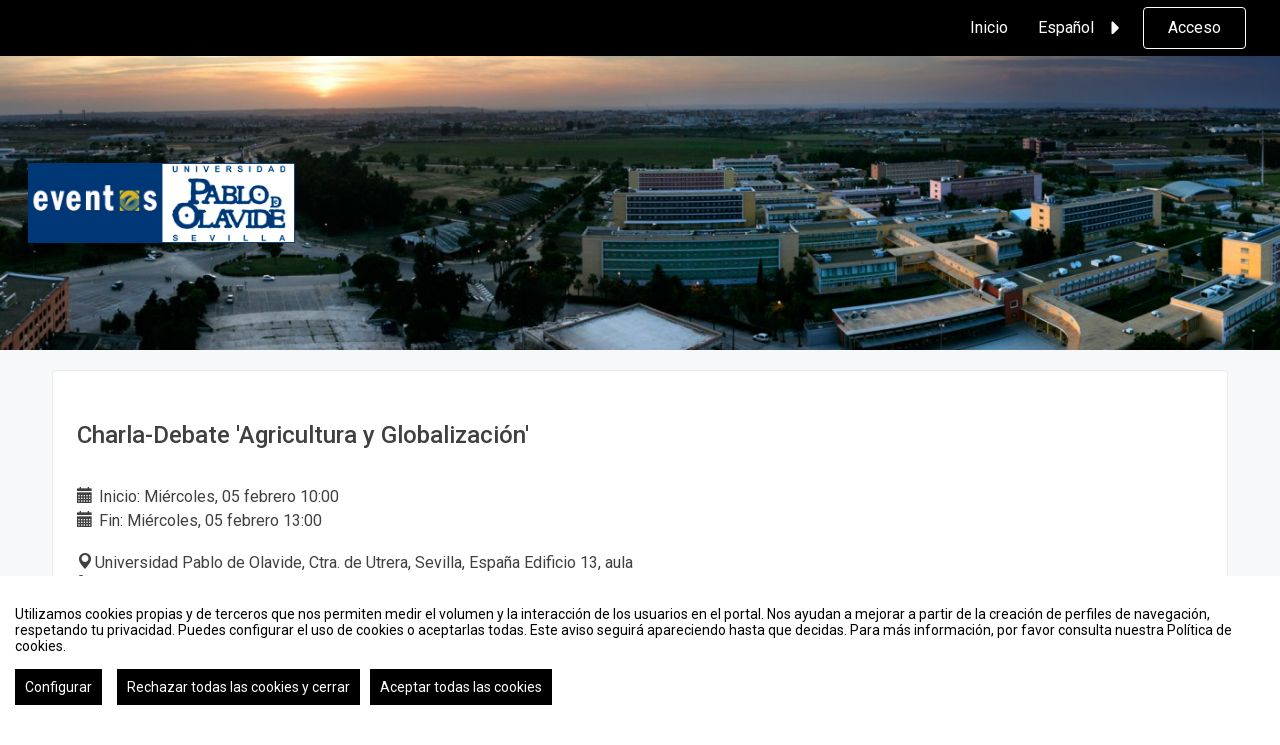

--- FILE ---
content_type: text/html
request_url: https://eventos.upo.es/agenda/show_event/46676/charla-debate-agricultura-y-globalizacion.html
body_size: 8165
content:
<?xml version="1.0" encoding="UTF-8"?>
<!DOCTYPE html PUBLIC "-//W3C//DTD XHTML 1.0 Transitional//EN" "http://www.w3.org/TR/xhtml1/DTD/xhtml1-transitional.dtd">
<!-- !#OPEN HTML -->
<html xmlns="http://www.w3.org/1999/xhtml" xml:lang="es" lang="es"  xmlns:fb="http://www.facebook.com/2008/fbml">
<!-- END OPEN HTML -->
	<!-- !#HEAD -->
	<head>
		<!-- !#METAS AND TITLE -->
			<meta http-equiv="Content-Type" content="text/html;charset=utf-8" />
	<meta name="viewport" content="width=device-width, initial-scale=1.0">
	
	<!--[if IE]>
		<meta http-equiv="X-UA-Compatible" content="IE=EmulateIE10" />
	<!--<![endif]-->
			<meta name="author" content="SYMPOSIUM EVENTS" />
		<meta name="copyright" content="2026 SYMPOSIUM EVENTS" />
		<meta name="description" content="Eventos, tu red de eventos, congresos, seminarios... científicos, académicos y profesionales. El calendario de eventos de Universidad Pablo de Olavide" />
		<meta name="robots" content="ALL" />
					<title>Eventos - Universidad Pablo de Olavide</title>

		<!-- CANONICAL URL -->
		<link rel="canonical" href="https://eventos.upo.es/agenda/show_event/46676/charla-debate-agricultura-y-globalizacion.html" />
		<!-- END CANONICAL URL -->

		<!-- END METAS AND TITLE -->

		<!-- !#IE COMPATIBILITY -->
		<meta http-equiv="X-UA-Compatible" content="IE=edge,chrome=1" />
<!--[if lt IE 8]>
	<meta http-equiv="refresh" content="0;URL='http://eventos.upo.es/oldbrowser" />
<![endif]-->
		<!-- END IE COMPATIBILITY -->

		<!-- !#OTHER LINKS -->
		<link rel="shortcut icon" href="/favicon.ico?noCache=1769083395" type="image/x-icon" />
		<link rel="alternate" type="application/rss+xml" title="RSS" href="/rss/next.rss" />

		    <script src="/js/lib/vendor/brainsum_cookieconsent/cookieconsent.min.js"></script>
    
<script>
    window.CookieConsent.init({
        // More link URL on bar
        modalMainTextMoreLink: '/privacy/cookies',
        // Show reject all button on bar
        showRejectAllButton: true,
        // How lond to wait until bar comes up
        barTimeout: 0,
        // Look and feel
        theme: {
    barColor: '#FFFFFF',
    barTextColor: '#000000',
    barMainButtonColor: '#000000',
    barMainButtonTextColor: '#FFFFFF',
    modalMainButtonColor: '#000000',
    modalMainButtonTextColor: '#FFFFFF',
},
        customCSS: `#cconsent-bar button.consent-decline,
#cconsent-bar button.ccb__edit {line-height: normal;font-size: 14px;border: none;padding: 10px 10px;color: #FFFFFF;background-color: #000000;}
#cconsent-bar button.ccb__edit {text-decoration: none;}

@media (max-width: 600px) {
    #cconsent-modal .ccm__footer,
    #cconsent-bar .ccb__right {
        width: 100%;
        display: flex;
        flex-direction: column;
        align-items: center;
        justify-content: center;
    }
    #cconsent-modal .ccm__footer button,
    #cconsent-bar .ccb__right > div.ccb__button {
        width: 100%;
        display: flex;
        flex-direction: column;
        align-items: center;
        justify-content: center;
    }
    #cconsent-modal .ccm__footer button,
    #cconsent-bar .ccb__right button {
        width: 100%;
        margin: 5px 0 !important;
    }

}
`,
        language: {
            // Current language
            current: 'en',
            locale: {
                en: {
                    barMainText: "Utilizamos cookies propias y de terceros que nos permiten medir el volumen y la interacción de los usuarios en el portal. Nos ayudan a mejorar a partir de la creación de perfiles de navegación, respetando tu privacidad. Puedes configurar el uso de cookies o aceptarlas todas. Este aviso seguirá apareciendo hasta que decidas. Para más información, por favor consulta nuestra Política de cookies.",
                    barLinkSetting: "Configurar",
                    barBtnAcceptAll: "Aceptar todas las cookies",
                    barBtnRejectAll: "Rechazar todas las cookies y cerrar",
                    modalMainTitle: "Configurar el uso de cookies",
                    modalMainText: "A continuación, te mostramos el detalle de las cookies que usamos en la plataforma. Encontrarás la información detallada con la finalidad de cada una de ellas. Podrás autorizarlas o rechazarlas. Las cookies con categoría \"Estrictamente necesarias\" se instalarán siempre, ya que el portal no puede funcionar correctamente sin ellas. Haz clic en los encabezados de cada categoría para saber más y establecer tus preferencias. Ten en cuenta que bloquear algunos tipos de cookies puede afectar tu experiencia en el portal y los servicios que podemos ofrecer.",
                    modalBtnSave: "Aceptar la configuración que has establecido",
                    modalBtnAcceptAll: "Aceptar todas las cookies",
                    modalBtnRejectAll: "Rechazar todas las cookies y cerrar",
                    modalAffectedSolutions: "Elementos afectados:",
                    learnMore: "Política de cookies.",
                    on: "Si",
                    off: "No",
                }
            }
        },
        // List all the categories you want to display
        categories: {
            // Unique name
            // This probably will be the default category
            necessary: {
                // The cookies here are necessary and category cant be turned off.
                // Wanted config value  will be ignored.
                needed: true,
                // The cookies in this category will be let trough.
                // This probably should be false if not necessary category
                wanted: true,
                // If the checkbox is on or off at first run.
                checked: true,
                // Language settings for categories
                language: {
                    locale: {
                        en: {
                            name: "Cookies estrictamente necesarias",
                            description: "Estas cookies son necesarias para asegurar el funcionamiento básico del portal y no se pueden desactivar. Permiten identificar la sesión, acceder a partes de acceso restringido, utilizar elementos de seguridad durante la navegación, etc. Algunos partners pueden incluir sus propias funcionalidades por medio de scripts de Google Tag Manager.",
                        }
                    }
                }
            },
            analytics: {
                needed: false,
                wanted: false,
                checked: false,
                language: {
                    locale: {
                        en: {
                            name: "Cookies analíticas",
                            description: "Estas cookies de terceros tienen como objetivo obtener información sobre el rendimiento del portal y cómo se usa, pero no quién. Por ejemplo, nos sirve para contar el número de visitas que recibimos, hacer análisis estadístico sobre cómo llegan los usuarios a la plataforma (con la dirección, mediante buscadores, mediante enlaces...) y qué uso hacen del mismo. No se recaban datos personales ni información que pueda identificar personas."
                        }
                    }
                }
            }
        },
        // List actual services here
        services: {
            // Unique name
            analytics: {
                // Existing category Unique name
                // This example shows how to block Google Analytics
                category: 'analytics',
                // Type of blocking to apply here.
                // This depends on the type of script we are trying to block
                // Can be: dynamic-script, script-tag, wrapped, localcookie
                type: 'dynamic-script',
                // Only needed if "type: dynamic-script"
                // The filter will look for this keyword in inserted scipt tags
                // and block if match found
                search: ['analytics'],
                // List of known cookie names or Regular expressions matching
                // cookie names placed by this service.
                // These willbe removed from current domain and .domain.
                cookies: [
                    {
                        // Known cookie name.
                        name: '_gid',
                        // Expected cookie domain.
                        domain: `.${window.location.hostname}`
                    },
                    {
                        // Regex matching cookie name.
                        name: /^_ga/,
                        domain: `.${window.location.hostname}`
                    },
                    {
                        name: /^__utm.+/,
                        domain: `.${window.location.hostname}`
                    }
                ],
                language: {
                    locale: {
                        en: {
                            name: 'Google Analytics'
                        }
                    }
                }
            },
            symposium: {
                category: 'necessary',
                type: 'localcookie',
                cookies: [
                    {
                        name: 'symnposium_ci',
                        domain: `.${window.location.hostname}`
                    },
                    {
                        name: 'cconsent',
                        domain: `.${window.location.hostname}`
                    }
                ],
                language: {
                    locale: {
                        en: {
                            name: 'Symposium'
                        }
                    }
                }
            },
            gtm: {
                category: 'necessary',
                type: 'script-tag',
                search: ['googletagmanager'],
                cookies: [
                    {
                        name: /^_dc_gtm_UA-.+/,
                        domain: `.${window.location.hostname}`
                    }
                ],
                language: {
                    locale: {
                        en: {
                            name: 'Google Tag Manager'
                        }
                    }
                }
            }
        }
    });

    function onClickButtonConsent() {
        if (typeof CookieConsent !== 'undefined' &&
            window.CookieConsent.config.categories.analytics) {
            const isConsentEnabled = window.CookieConsent.config.categories.analytics.checked || false;
            if (isConsentEnabled) {
                if (typeof gtag === 'function') {
                    gtag('consent', 'update', {'analytics_storage': 'granted'});
                }
                return true;
            }
            // revoke consent for analytics cookies
            if (typeof gtag === 'function') {
                gtag('consent', 'update', {'analytics_storage': 'denied'});
            }
            // Remove cookies (GA4, UA, variants)
            document.cookie.split(';').forEach(function (cookie) {
                const name = cookie.split('=')[0].trim();
                if (/^_ga(_.*)?$/.test(name) || /^_gid$/.test(name) || /^_gat/.test(name)) {
                    document.cookie = name + '=; path=/; Expires=Thu, 01 Jan 1970 00:00:01 GMT;';
                }
            });
        }

    }

    setTimeout(() => {
        try {
            document.getElementById('ccm__footer__consent-modal-submit')?.addEventListener('click', onClickButtonConsent);
            document.getElementsByClassName('consent-decline')[0]?.addEventListener('click', onClickButtonConsent);
        } catch (e) {
            console.error('Error initializing CookieConsent:', e);
        }

    }, 1500);

</script>
		
<!-- Google Tag Manager -->
<script type="text/plain" data-consent="googletagmanager">(function(w,d,s,l,i){w[l]=w[l]||[];w[l].push({'gtm.start':
new Date().getTime(),event:'gtm.js'});var f=d.getElementsByTagName(s)[0],
j=d.createElement(s),dl=l!='dataLayer'?'&l='+l:'';j.async=true;j.src=
'//www.googletagmanager.com/gtm.js?id='+i+dl;f.parentNode.insertBefore(j,f);
})(window,document,'script','dataLayer','GTM-WW4G3M');</script>


<!-- End Google Tag Manager -->
					
    <!-- Google tag (gtag.js) -->
    <script type="text/plain" data-consent="analytics" async
            src="https://www.googletagmanager.com/gtag/js?id=G-0QL3G80C1H"></script>
    <script type="text/plain" data-consent="analytics">
        window.dataLayer = window.dataLayer || [];
        function gtag() {
            dataLayer.push(arguments);
        }
        gtag('set', 'cookie_domain', 'none');
        gtag('js', new Date());

                    gtag('config', 'G-0QL3G80C1H');
                    gtag('config', 'G-HE9FD95S11');
        

    </script>
    <!-- End of Google Analytics -->



				<!-- END OTHER LINKS -->

		<!-- !#STYLESHEETS -->
																		<link href="/turbine/css.php?files=reset.cssp;fonts.cssp;plugins/msgbox.cssp;plugins/fake_label.cssp;plugins/humanmsg.cssp;main.cssp;../css/main.css;agenda/show_event.cssp;widgets/event_map.cssp;mapsdgio/mapsdgio.cssp&theme=free&color=003877" type="text/css" rel="stylesheet" />
							
		
		<!-- LOAD SPECIFIC CSS PARTNER WELCOME -->
		
	
		
<!-- END STYLESHEETS -->

<link href='https://fonts.googleapis.com/css?family=Roboto:400,500,700' rel='stylesheet' type='text/css'>

	</head>
	<!-- END HEAD -->		<!-- !BODY -->
	<!-- !BODY OPENING -->
	<body class=" symposiumBackend " data-rendered="0.2501">
		
<!-- Google Tag Manager -->
    <noscript><iframe src="//www.googletagmanager.com/ns.html?id=GTM-WW4G3M"
    height="0" width="0" style="display:none;visibility:hidden" title="google tag manager body sym"></iframe></noscript>


<!-- End Google Tag Manager -->
	<!-- END BODY OPENING -->
		<!-- !NOSCRIPT -->
		<noscript><div class="jswarning"><img title="JavaScript requerido" alt="JavaScript requerido" src="/imgs/exclamation.gif"/>Esta web necesita que tu navegador soporte JavaScript, si tu navegador lo soporta, es posible que lo tengas deshabilitado, por favor, habilitalo y vuelve a entrar en la web</div></noscript>
		<!-- END NOSCRIPT -->
				
	
	<div 
		class="header " 
		style="background:url(/_files/_partner/_101/cardswelcome/header/panoramica_campus_portada_1900px_1.jpg) no-repeat center center; background-size: cover;"
	>
		




<nav class="navbar bg-black symposiumHeader ">
    <div class="container">
        <!-- Brand and toggle get grouped for better mobile display -->
        <div class="navbar-header">
            <button type="button" class="navbar-toggle collapsed" data-toggle="collapse" data-target="#main-navbar-collapse" aria-expanded="false">
                <span class="sr-only">Toggle navigation</span>
                <span class="icon-bar"></span>
                <span class="icon-bar"></span>
                <span class="icon-bar"></span>
            </button>
        </div>
        <!-- Collect the nav links, forms, and other content for toggling -->
        <div class="collapse navbar-collapse" id="main-navbar-collapse">
            <ul class="nav navbar-nav navbar-right symposiumHeader__menu">
                                                <li class="dropdown">
                                                                        <a href="/" class="inicio active" title="Inicio">Inicio</a>
                                                            </li>
                                                <li class="dropdown">
                                        <a class="dropdown-toggle" data-toggle="dropdown" role="button" aria-haspopup="true" aria-expanded="false">Español <span class="icon-arrow"></span></a>
                    <ul class="dropdown-menu symposiumHeader__menu__dropdown">
                                                    <li class="active"><a lang="es" href="/lang/index/es">Español</a></li>
                                                    <li class=""><a lang="ca" href="/lang/index/ca">Català</a></li>
                                                    <li class=""><a lang="en" href="/lang/index/en">English</a></li>
                                                    <li class=""><a lang="it" href="/lang/index/it">Italiano</a></li>
                                                    <li class=""><a lang="pt" href="/lang/index/pt">Português</a></li>
                                            </ul>
                </li>
                <!-- User login / user profile widget -->
                                                            <li class="">
                            <a class="btn login-action" href="#">Acceso</a>
                        </li>
                                                    <!-- End user login / user profile widget -->
            </ul>
        </div><!-- /.navbar-collapse -->
    </div><!-- /.container-fluid -->
</nav>
					<div class="container-fluid symposiumPartnerLogoContainer">
    <div class="row">
        <div class="container">
            <div class="row">
                <div class="col-sm-12">
                    <h1 class="logo">
                        <a href="/">
                                                            <img src="/_files/_partner/_101/cardswelcome/logo/big_logo_upo_1.jpg" alt="Universidad Pablo de Olavide" class="logo-welcome"/>
                                                    </a>
                    </h1>
                </div>
            </div>
        </div>
    </div>
</div>		
	</div>

	
	<div id="main" class="">
		<div class="inside">
			<div id="agenda_event_container">
	<ul class="ag_event">
		<li class="ag_title"><h1>Charla-Debate &#39;Agricultura y Globalización&#39;</h1></li>
		<li class="ag_date">
			<span class="glyphicon glyphicon-calendar"></span> Inicio: Miércoles, 05 febrero 10:00			<br />
			<span class="glyphicon glyphicon-calendar"></span> Fin: Miércoles, 05 febrero 13:00		</li>
		<li class="ag_place"><span class="glyphicon glyphicon-map-marker"></span>Universidad Pablo de Olavide, Ctra. de Utrera, Sevilla, España Edificio 13, aula 2</li>
		<li class="ag_image"><img alt="" src="" /></li>
		<li class="ag_description"><p>
 <strong><img alt="Charla: Agricultura y Globalización. 5 de febrero. 10:00-13:00. Edificio 13, aula 2" src="/_files/_partner/_101/144451/file/Agricultura-Globalizacion_CamBio.png" style="width: 560px; height: 792px; border-width: 0px; border-style: solid; margin: 8px; float: right;" />Charla-debate en la que se reflexionará sobre los agroecosistemas y los servicios ecosistémicos que nos ofrecen: alimentos, regulación, servicios culturales….</strong></p>
<p>
 Se analizarán<strong> distintos modelos de gestión agrícola y ganadera y cómo éstos influyen en los servicios que generan</strong> este tipo de ecosistemas. También se reflexionará sobre la merma de estos servicios ecosistémicos debido al deterioro de las campiñas y vegas (intensificación, contaminación, desaparición del barbecho, homogeneización del paisaje…) y al abandono del medio rural. <strong>La actividad estará dirigida por Dña. Elisa Oteros Rozas</strong>.</p>
<p>
 Tras la charla-debate se realizará una visita al ARAOA y a la rivera del Guadaíra. <strong>Actividad gratuita y abierta a todas las personas interesadas en participar.</strong></p>
<p>
 <strong><a href="https://forms.gle/bfDo2XTtwpNcAiQc8">Inscripciones</a></strong></p>
</li>
		<li class="ag_map"><!-- scripts and styles -->
<!-- end of scripts and styles -->

<div class="map"
	 type="google"
	 control="zoom, leyend, maptype, directionsearch, placesearch, fullscreen"
	 subtype="road"
	 center="37.3552405, -5.9374041"
	 marker="37.3552405, -5.9374041"
	 zoom="15"
	 leyend="<a href=&quot;http://eventos.upo.es/event_detail/46676/detail/charla-debate-agricultura-y-globalizacion.html&quot;>Charla-Debate &#39;Agricultura y Globalización&#39;</a>"
	 markerimg="//eventos.upo.es/imgs/mapsdgio/mapicon.png"
	 markertext="Universidad Pablo de Olavide, Ctra. de Utrera, Sevilla, España, Edificio 13, aula 2"
	 width="100%"
	 height="300px"
	 style="background-image: url(/event/staticmap/46676); background-repeat: no-repeat; background-size: cover; background-position: 50% 50%">
</div>
<div id="map_legend_tooltip" style="display:none;font-size:12px;background:#ffdddd;background:rgba(255,255,238,0.85);max-width:400px;padding:5px 10px;box-shadow:1px 1px 2px #CCCCCC;color:#232323;border-radius:4px;display:none;z-index:10;"></div></li>
	</ul>
</div>
		</div>
					</div>
		
		
<footer class="symposiumFoot">
    <div class="container">
        <div class="row">
            <div class="col-md-3">
                <ul class="symposiumFoot__linkList">
                    <li class="symposiumFoot__linkListItem"><a title="Contacto" href="/contact.html">Contacto</a></li>
                    <li class="symposiumFoot__linkListItem">
                                                                                    <li>
                                    <a class="symposiumFoot__linkListItem" title="Quiero crear un evento" href="/addevent" id="trigger2" rel="#form_signin_overlay">
                                        Quiero crear un evento                                    </a>
                                </li>
                                                                        </li>
                    <li class="symposiumFoot__linkListItem"><a title="Información legal de la plataforma" href="/privacy/platform">Información legal</a></li>
                    <li class="symposiumFoot__linkListItem"><a title="Política de cookies" href="/privacy/cookies">Política de cookies</a></li>
                                    </ul>
            </div>
            <div class="col-md-3 pr-auto">
                <ul class="symposiumFoot__linkList">
                    <li class="symposiumFoot__linkListItem">
                        <a title="KML, ICS o RSS" href="/kml.html">KML, ICS o RSS</a>
                    </li>
                </ul>
            </div>
        </div>
    </div>
    <div class="symposiumFoot__subFooter">
        <div class="container">
            <div class="row">
                <div class="symposiumFoot__copyright">
                    <span title="0.3088">2026 &copy; Eventos - Universidad Pablo de Olavide</span>
                </div>
                <div class="symposiumFoot__logoWrapper">
                    <div class="symposiumFoot__logo">
                        <a href="https://symposium.events" target="_blank">
                            <img src="/imgs/dashboard_2.0_icons/svg/03-logotipo-slogan-white.svg" alt="Symposium Logo">
                        </a>
                    </div>
                </div>
            </div>
        </div>
    </div>
</footer>



					<!-- !#SCRIPTS -->
			<script type="text/javascript">
			var _SERVERURI="https://eventos.upo.es/";
			var _SERVER_NAME="eventos.upo.es";
			var _CAPTCHA_KEY="6LfsW8YSAAAAAAkibI1rX4LfmcfJbFQpwdksohxK";
			var _GMAP_API_KEY="AIzaSyAEvoUj0WkGs-EL0DRVpq2TH0KnNGuWWJ0";
			var _IS_LOGGED=false;
			var _IS_PARTNER_SITE=true;
			var _PARTNER_CODE="upo";
			var _ENVIRONMENT="stable";
			var _LANGUAGE="es";
			var _IS_LOCAL=false;
			var _TZ_OFFSET = -1;
		</script>
	<script type="text/javascript" src="/js/jquery/jquery.3.6.2.min.js+/js/lib/vendor/jquery-migrate.1.4.1.min.js+/js/lib/vendor/jquery-migrate-3.4.0.min.js+/js/lib/vendor/jquery-tools.min.js+/js/lib/vendor/jquery.json-2.2.min.js+/js/lib/vendor/jquery.easing.js+/js/lib/vendor/jquery.ellipsis.js+/js/lib/humanmsg.js+/js/lib/msgbox.js+/js/lib/fake_label.js+/js/lib/vendor/jquery.maxlength.js+/js/plugins/jquery.stickyfooter.js+/js/momentjs/2.29.4/moment.min.js+/js/moment-timezone/builds/moment-timezone-with-data.js+/js/common.js+/js/lib/vendor/bootstrap/bootstrap.min.js+/js/yav.js+/js/jquery.yav.js+/js/lib/vendor/jquery.nicescroll.min.js+/js/agenda/show_event.js+/js/widgets/mapsdgio/mapsdgio.js"></script>
	<script type="text/javascript" src="/json/lang/js/common+/lang/js/map/text_strings?lang=es"></script>
	<!-- END SCRIPTS -->

			</body>
	<!-- END BODY -->
</html>

--- FILE ---
content_type: text/css;charset=utf-8
request_url: https://eventos.upo.es/turbine/css.php?files=reset.cssp;fonts.cssp;plugins/msgbox.cssp;plugins/fake_label.cssp;plugins/humanmsg.cssp;main.cssp;../css/main.css;agenda/show_event.cssp;widgets/event_map.cssp;mapsdgio/mapsdgio.cssp&theme=free&color=003877
body_size: 94861
content:
/*
Stylesheet generated by Turbine - http://turbine.peterkroener.de/
Version: 1.0.11
Path: /turbine
Benchmark: 0.0080499649047852
Browser: chrome
Browser version: 131
Browser engine: webkit
Browser engine version: 537.36
Platform: mac
Platform version: 10.157
Platform type: desktop
*/
html, body, div, span, applet, object, iframe, h1, h2, h3, h4, h5, h6, p, blockquote, pre, a, abbr, acronym, address, big, cite, code, del, dfn, em, img, ins, kbd, q, s, samp, small, strike, strong, sub, sup, tt, var, b, u, i, center, dl, dt, dd, ol, ul, li, fieldset, form, label, legend, caption, article, aside, canvas, details, figcaption, figure, footer, header, hgroup, menu, nav, section, summary, time, mark, audio, video {
	margin: 0;
	padding: 0;
	-webkit-margin-before: 0;
	-webkit-margin-after: 0;
	-webkit-margin-start: 0;
	-webkit-margin-end: 0;
	border: 0;
	outline: 0;
	font-size: 100%;
}
article, aside, details, figcaption, figure, footer, header, hgroup, menu, nav, section {
	display: block;
}
body {
	line-height: 1;
}
ol, ul {
	list-style: none;
}
blockquote, q {
	quotes: none;
}
blockquote:before, blockquote:after, q:before, q:after {
	content: inherit;
}
ins {
	text-decoration: none;
}
del {
	text-decoration: line-through;
}
th, td {
	padding: 4px;
}
a, a img {
	border: 0;
	outline: 0;
}
input[type=text] {
	-webkit-appearance: text-field;
	box-sizing: content-box;
	-webkit-box-sizing: content-box;
	-moz-box-sizing: content-box;
	outline: 0;
}
table.template-list {
	width: 100%;
	border: 1px solid #ccc;
}
table.template-list thead {
	height: 30px;
	background-color: lightYellow;
}
table.template-list th, table.template-list td {
	border: 1px solid #ccc;
	padding: 5px;
}
table.template-list th .td-number, table.template-list td .td-number {
	align: right;
	width: 90px;
}
@font-face {
	font-family: 'cgitalic';
	src: url('/fonts/gothici-webfont.eot'); /* Missing /fonts/gothici-webfont.eot.woff-file,Missing /fonts/gothici-webfont.eot.otf-file,Missing /fonts/gothici-webfont.eot.ttf-file,Missing /fonts/gothici-webfont.eot.svg-file, Missing local('cgitalic'), /fonts/gothici-webfont.woff format('woff'), /fonts/gothici-webfont.ttf format('truetype').woff-file,Missing local('cgitalic'), /fonts/gothici-webfont.woff format('woff'), /fonts/gothici-webfont.ttf format('truetype').otf-file,Missing local('cgitalic'), /fonts/gothici-webfont.woff format('woff'), /fonts/gothici-webfont.ttf format('truetype').ttf-file,Missing local('cgitalic'), /fonts/gothici-webfont.woff format('woff'), /fonts/gothici-webfont.ttf format('truetype').svg-file */
	src: local('cgitalic'), url('/fonts/gothici-webfont.woff') format('woff'), url('/fonts/gothici-webfont.ttf') format('truetype'); /* Missing /fonts/gothici-webfont.eot.woff-file,Missing /fonts/gothici-webfont.eot.otf-file,Missing /fonts/gothici-webfont.eot.ttf-file,Missing /fonts/gothici-webfont.eot.svg-file, Missing local('cgitalic'), /fonts/gothici-webfont.woff format('woff'), /fonts/gothici-webfont.ttf format('truetype').woff-file,Missing local('cgitalic'), /fonts/gothici-webfont.woff format('woff'), /fonts/gothici-webfont.ttf format('truetype').otf-file,Missing local('cgitalic'), /fonts/gothici-webfont.woff format('woff'), /fonts/gothici-webfont.ttf format('truetype').ttf-file,Missing local('cgitalic'), /fonts/gothici-webfont.woff format('woff'), /fonts/gothici-webfont.ttf format('truetype').svg-file */
}
@font-face {
	font-family: 'cgbolditalic';
	src: url('/fonts/gothicbi-webfont.eot'); /* Missing /fonts/gothicbi-webfont.eot.woff-file,Missing /fonts/gothicbi-webfont.eot.otf-file,Missing /fonts/gothicbi-webfont.eot.ttf-file,Missing /fonts/gothicbi-webfont.eot.svg-file, Missing local('cgbolditalic'), /fonts/gothicbi-webfont.woff format('woff'), /fonts/gothicbi-webfont.ttf format('truetype').woff-file,Missing local('cgbolditalic'), /fonts/gothicbi-webfont.woff format('woff'), /fonts/gothicbi-webfont.ttf format('truetype').otf-file,Missing local('cgbolditalic'), /fonts/gothicbi-webfont.woff format('woff'), /fonts/gothicbi-webfont.ttf format('truetype').ttf-file,Missing local('cgbolditalic'), /fonts/gothicbi-webfont.woff format('woff'), /fonts/gothicbi-webfont.ttf format('truetype').svg-file */
	src: local('cgbolditalic'), url('/fonts/gothicbi-webfont.woff') format('woff'), url('/fonts/gothicbi-webfont.ttf') format('truetype'); /* Missing /fonts/gothicbi-webfont.eot.woff-file,Missing /fonts/gothicbi-webfont.eot.otf-file,Missing /fonts/gothicbi-webfont.eot.ttf-file,Missing /fonts/gothicbi-webfont.eot.svg-file, Missing local('cgbolditalic'), /fonts/gothicbi-webfont.woff format('woff'), /fonts/gothicbi-webfont.ttf format('truetype').woff-file,Missing local('cgbolditalic'), /fonts/gothicbi-webfont.woff format('woff'), /fonts/gothicbi-webfont.ttf format('truetype').otf-file,Missing local('cgbolditalic'), /fonts/gothicbi-webfont.woff format('woff'), /fonts/gothicbi-webfont.ttf format('truetype').ttf-file,Missing local('cgbolditalic'), /fonts/gothicbi-webfont.woff format('woff'), /fonts/gothicbi-webfont.ttf format('truetype').svg-file */
}
@font-face {
	font-family: 'cgbold';
	src: url('/fonts/gothic.eot'); /* Missing /fonts/gothic.eot.woff-file,Missing /fonts/gothic.eot.otf-file,Missing /fonts/gothic.eot.ttf-file,Missing /fonts/gothic.eot.svg-file, Missing local('gothic'), /fonts/gothic.woff format('woff'), /fonts/gothic.ttf format('truetype').woff-file,Missing local('gothic'), /fonts/gothic.woff format('woff'), /fonts/gothic.ttf format('truetype').otf-file,Missing local('gothic'), /fonts/gothic.woff format('woff'), /fonts/gothic.ttf format('truetype').ttf-file,Missing local('gothic'), /fonts/gothic.woff format('woff'), /fonts/gothic.ttf format('truetype').svg-file */
	src: local('gothic'), url('/fonts/gothic.woff') format('woff'), url('/fonts/gothic.ttf') format('truetype'); /* Missing /fonts/gothic.eot.woff-file,Missing /fonts/gothic.eot.otf-file,Missing /fonts/gothic.eot.ttf-file,Missing /fonts/gothic.eot.svg-file, Missing local('gothic'), /fonts/gothic.woff format('woff'), /fonts/gothic.ttf format('truetype').woff-file,Missing local('gothic'), /fonts/gothic.woff format('woff'), /fonts/gothic.ttf format('truetype').otf-file,Missing local('gothic'), /fonts/gothic.woff format('woff'), /fonts/gothic.ttf format('truetype').ttf-file,Missing local('gothic'), /fonts/gothic.woff format('woff'), /fonts/gothic.ttf format('truetype').svg-file */
}
@font-face {
	font-family: 'cgregular';
	src: url('/fonts/gothic-webfont.eot'); /* Missing /fonts/gothic-webfont.eot.woff-file,Missing /fonts/gothic-webfont.eot.otf-file,Missing /fonts/gothic-webfont.eot.ttf-file,Missing /fonts/gothic-webfont.eot.svg-file, Missing local('cgregular'), /fonts/gothic-webfont.woff format('woff'), /fonts/gothic-webfont.ttf format('truetype').woff-file,Missing local('cgregular'), /fonts/gothic-webfont.woff format('woff'), /fonts/gothic-webfont.ttf format('truetype').otf-file,Missing local('cgregular'), /fonts/gothic-webfont.woff format('woff'), /fonts/gothic-webfont.ttf format('truetype').ttf-file,Missing local('cgregular'), /fonts/gothic-webfont.woff format('woff'), /fonts/gothic-webfont.ttf format('truetype').svg-file */
	src: local('cgregular'), url('/fonts/gothic-webfont.woff') format('woff'), url('/fonts/gothic-webfont.ttf') format('truetype'); /* Missing /fonts/gothic-webfont.eot.woff-file,Missing /fonts/gothic-webfont.eot.otf-file,Missing /fonts/gothic-webfont.eot.ttf-file,Missing /fonts/gothic-webfont.eot.svg-file, Missing local('cgregular'), /fonts/gothic-webfont.woff format('woff'), /fonts/gothic-webfont.ttf format('truetype').woff-file,Missing local('cgregular'), /fonts/gothic-webfont.woff format('woff'), /fonts/gothic-webfont.ttf format('truetype').otf-file,Missing local('cgregular'), /fonts/gothic-webfont.woff format('woff'), /fonts/gothic-webfont.ttf format('truetype').ttf-file,Missing local('cgregular'), /fonts/gothic-webfont.woff format('woff'), /fonts/gothic-webfont.ttf format('truetype').svg-file */
}
@font-face {
	font-family: 'LiberationSansRegular';
	src: url('/fonts/LiberationSans-Regular-webfont.eot'); /* Missing /fonts/LiberationSans-Regular-webfont.eot.woff-file,Missing /fonts/LiberationSans-Regular-webfont.eot.otf-file,Missing /fonts/LiberationSans-Regular-webfont.eot.ttf-file,Missing /fonts/LiberationSans-Regular-webfont.eot.svg-file */
}
@font-face {
	font-family: 'LiberationSansItalic';
	src: url('/fonts/LiberationSans-Italic-webfont.eot'); /* Missing /fonts/LiberationSans-Italic-webfont.eot.woff-file,Missing /fonts/LiberationSans-Italic-webfont.eot.otf-file,Missing /fonts/LiberationSans-Italic-webfont.eot.ttf-file,Missing /fonts/LiberationSans-Italic-webfont.eot.svg-file */
}
@font-face {
	font-family: 'LiberationSansBold';
	src: url('/fonts/LiberationSans-Bold-webfont.eot'); /* Missing /fonts/LiberationSans-Bold-webfont.eot.woff-file,Missing /fonts/LiberationSans-Bold-webfont.eot.otf-file,Missing /fonts/LiberationSans-Bold-webfont.eot.ttf-file,Missing /fonts/LiberationSans-Bold-webfont.eot.svg-file */
}
@font-face {
	font-family: 'deliciousbi';
	src: url('/fonts/delicious-bolditalic-webfont.eot'); /* Missing /fonts/delicious-bolditalic-webfont.eot.woff-file,Missing /fonts/delicious-bolditalic-webfont.eot.otf-file,Missing /fonts/delicious-bolditalic-webfont.eot.ttf-file,Missing /fonts/delicious-bolditalic-webfont.eot.svg-file */
}
@font-face {
	font-family: "sym";
	src: url("/fonts/sym.eot"); /* Missing /fonts/sym.eot.woff-file,Missing /fonts/sym.eot.otf-file,Missing /fonts/sym.eot.ttf-file,Missing /fonts/sym.eot.svg-file, Missing /fonts/sym.eot?#iefix format("embedded-opentype"),/fonts/sym.woff format("woff"),/fonts/sym.ttf format("truetype"),/fonts/sym.svg#sym format("svg").woff-file,Missing /fonts/sym.eot?#iefix format("embedded-opentype"),/fonts/sym.woff format("woff"),/fonts/sym.ttf format("truetype"),/fonts/sym.svg#sym format("svg").otf-file,Missing /fonts/sym.eot?#iefix format("embedded-opentype"),/fonts/sym.woff format("woff"),/fonts/sym.ttf format("truetype"),/fonts/sym.svg#sym format("svg").ttf-file,Missing /fonts/sym.eot?#iefix format("embedded-opentype"),/fonts/sym.woff format("woff"),/fonts/sym.ttf format("truetype"),/fonts/sym.svg#sym format("svg").svg-file */
	src: url("/fonts/sym.eot?#iefix") format("embedded-opentype"),url("/fonts/sym.woff") format("woff"),url("/fonts/sym.ttf") format("truetype"),url("/fonts/sym.svg#sym") format("svg"); /* Missing /fonts/sym.eot.woff-file,Missing /fonts/sym.eot.otf-file,Missing /fonts/sym.eot.ttf-file,Missing /fonts/sym.eot.svg-file, Missing /fonts/sym.eot?#iefix format("embedded-opentype"),/fonts/sym.woff format("woff"),/fonts/sym.ttf format("truetype"),/fonts/sym.svg#sym format("svg").woff-file,Missing /fonts/sym.eot?#iefix format("embedded-opentype"),/fonts/sym.woff format("woff"),/fonts/sym.ttf format("truetype"),/fonts/sym.svg#sym format("svg").otf-file,Missing /fonts/sym.eot?#iefix format("embedded-opentype"),/fonts/sym.woff format("woff"),/fonts/sym.ttf format("truetype"),/fonts/sym.svg#sym format("svg").ttf-file,Missing /fonts/sym.eot?#iefix format("embedded-opentype"),/fonts/sym.woff format("woff"),/fonts/sym.ttf format("truetype"),/fonts/sym.svg#sym format("svg").svg-file */
	font-weight: normal;
	font-style: normal;
}
[data-icon]:before {
	font-family: "sym" !important;
	content: attr(data-icon);
	font-style: normal !important;
	font-weight: normal !important;
	font-variant: normal !important;
	text-transform: none !important;
	speak: none;
	line-height: 1;
	-webkit-font-smoothing: antialiased;
	-moz-osx-font-smoothing: grayscale;
}
[class^="sym-"]:before,[class*=" sym-"]:before {
	font-family: "sym" !important;
	font-style: normal !important;
	font-weight: normal !important;
	font-variant: normal !important;
	text-transform: none !important;
	speak: none;
	line-height: 1;
	-webkit-font-smoothing: antialiased;
	-moz-osx-font-smoothing: grayscale;
}
.sym-alert:before {
	content: "a";
}
.sym-calendar:before {
	content: "b";
}
.sym-clock:before {
	content: "c";
}
.sym-comment:before {
	content: "d";
}
.sym-file-directory:before {
	content: "e";
}
.sym-home:before {
	content: "f";
}
.sym-heart:before {
	content: "g";
}
.sym-gear:before {
	content: "h";
}
.sym-light-bulb:before {
	content: "i";
}
.sym-list-unordered:before {
	content: "j";
}
.sym-location:before {
	content: "k";
}
.sym-lock:before {
	content: "l";
}
.sym-question:before {
	content: "m";
}
.sym-search:before {
	content: "n";
}
.sym-person:before {
	content: "o";
}
.sym-star:before {
	content: "p";
}
.sym-sync:before {
	content: "q";
}
.sym-tools:before {
	content: "r";
}
.sym-trashcan:before {
	content: "s";
}
.sym-zap:before {
	content: "t";
}
.sym-print:before {
	content: "u";
}
.sym-torso:before {
	content: "v";
}
.sym-heart-1:before {
	content: "w";
}
.sym-heart-empty:before {
	content: "x";
}
.sym-home-1:before {
	content: "y";
}
.sym-question-1:before {
	content: "z";
}
.sym-user:before {
	content: "A";
}
.sym-power-off:before {
	content: "B";
}
.sym-search-find:before {
	content: "C";
}
.sym-unlock:before {
	content: "D";
}
.sym-wrench:before {
	content: "E";
}
.sym-save-disk:before {
	content: "F";
}
.sym-unlock-1:before {
	content: "G";
}
.sym-trash:before {
	content: "H";
}
.sym-magnifying-glass:before {
	content: "I";
}
.sym-lock-1:before {
	content: "J";
}
.sym-power:before {
	content: "K";
}
.sym-widget:before {
	content: "L";
}
.sym-wrench-1:before {
	content: "M";
}
.sym-loop:before {
	content: "N";
}
.sym-filter:before {
	content: "O";
}
.sym-social-android:before {
	content: "P";
}
.sym-social-apple:before {
	content: "Q";
}
.sym-social-windows:before {
	content: "R";
}
.sym-three-bars:before {
	content: "S";
}
.sym-triangle-down:before {
	content: "T";
}
.sym-check:before {
	content: "U";
}
.sym-chevron-down:before {
	content: "V";
}
.sym-chevron-up:before {
	content: "W";
}
.sym-circle-slash:before {
	content: "X";
}
.sym-key:before {
	content: "Y";
}
.sym-triangle-up:before {
	content: "Z";
}
.sym-mention:before {
	content: "0";
}
.sym-plus:before {
	content: "1";
}
.sym-alert-1:before {
	content: "2";
}
.sym-at-sign:before {
	content: "3";
}
.sym-clock-1:before {
	content: "4";
}
.sym-check-1:before {
	content: "5";
}
.sym-issue-opened:before {
	content: "6";
}
.sym-heart-2:before {
	content: "7";
}
.sym-home-2:before {
	content: "8";
}
.sym-info:before {
	content: "9";
}
.sym-info-1:before {
	content: "!";
}
.sym-key-1:before {
	content: "\"";
}
.sym-like:before {
	content: "#";
}
.sym-lightbulb:before {
	content: "$";
}
.sym-list:before {
	content: "%";
}
.sym-share:before {
	content: "&";
}
.sym-social-twitter:before {
	content: "'";
}
.sym-social-facebook:before {
	content: "(";
}
.sym-telephone:before {
	content: ")";
}
.sym-align-justify:before {
	content: "*";
}
.sym-android:before {
	content: "+";
}
.sym-angle-down:before {
	content: ",";
}
.sym-angle-up:before {
	content: "-";
}
.sym-angle-left:before {
	content: ".";
}
.sym-angle-right:before {
	content: "/";
}
.sym-apple:before {
	content: ":";
}
.sym-upload-cloud:before {
	content: ";";
}
.sym-triangle-right:before {
	content: "<";
}
.sym-triangle-left:before {
	content: "=";
}
.sym-cloud-upload:before {
	content: ">";
}
.sym-cloud-download:before {
	content: "?";
}
.sym-chevron-left:before {
	content: "@";
}
.sym-chevron-right:before {
	content: "[";
}
.sym-upload:before {
	content: "]";
}
.sym-box-inbox:before {
	content: "^";
}
.sym-caret-left:before {
	content: "_";
}
.sym-caret-right:before {
	content: "`";
}
.sym-caret-up:before {
	content: "{";
}
.sym-caret-up-two:before {
	content: "|";
}
.sym-check-mark:before {
	content: "}";
}
.sym-chevron-down-1:before {
	content: "~";
}
.sym-chevron-left-1:before {
	content: "\\";
}
.sym-chevron-right-1:before {
	content: "\e000";
}
.sym-chevron-up-1:before {
	content: "\e001";
}
.sym-clock-2:before {
	content: "\e002";
}
.sym-cloud-download-1:before {
	content: "\e003";
}
.sym-cloud-upload-1:before {
	content: "\e004";
}
.sym-cog-gear:before {
	content: "\e005";
}
.sym-delete-circle:before {
	content: "\e006";
}
.sym-edit-write:before {
	content: "\e007";
}
.sym-exclamation-circle:before {
	content: "\e008";
}
.sym-exclamation-triangle:before {
	content: "\e009";
}
.sym-exclamation:before {
	content: "\e00a";
}
.sym-gears-setting:before {
	content: "\e00b";
}
.sym-information:before {
	content: "\e00c";
}
.sym-information-circle:before {
	content: "\e00d";
}
.sym-key-2:before {
	content: "\e00e";
}
.sym-lightbulb-1:before {
	content: "\e00f";
}
.sym-like-1:before {
	content: "\e010";
}
.sym-lock-2:before {
	content: "\e011";
}
.sym-pin-map:before {
	content: "\e012";
}
.sym-phone-mobile:before {
	content: "\e013";
}
.sym-remove:before {
	content: "\e014";
}
.sym-twitter:before {
	content: "\e015";
}
.sym-twitter-square:before {
	content: "\e016";
}
.sym-unlock-2:before {
	content: "\e017";
}
.sym-facebook:before {
	content: "\e018";
}
.sym-facebook-square:before {
	content: "\e019";
}
.sym-x:before {
	content: "\e01a";
}
.sym-twitter-1:before {
	content: "\e01b";
}
.sym-twitter-alt:before {
	content: "\e01c";
}
.sym-facebook-1:before {
	content: "\e01d";
}
.sym-facebook-alt:before {
	content: "\e01e";
}
.sym-apple-1:before {
	content: "\e01f";
}
.sym-windows:before {
	content: "\e020";
}
.sym-pin:before {
	content: "\e021";
}
.sym-printer-1:before {
	content: "\e022";
}
.sym-share-outline:before {
	content: "\e023";
}
.sym-share-1:before {
	content: "\e024";
}
.sym-settings:before {
	content: "\e025";
}
.sym-user-1:before {
	content: "\e026";
}
.sym-heart-3:before {
	content: "\e027";
}
.sym-user-2:before {
	content: "\e028";
}
.sym-upload-cloud-1:before {
	content: "\e029";
}
.sym-upload-1:before {
	content: "\e02a";
}
.sym-twitter-2:before {
	content: "\e02b";
}
.sym-tumblr:before {
	content: "\e02c";
}
.sym-up-open-mini:before {
	content: "\e02d";
}
.sym-right-open-mini:before {
	content: "\e02e";
}
.sym-thumbs-up:before {
	content: "\e02f";
}
.sym-thumbs-down:before {
	content: "\e030";
}
.sym-tools-1:before {
	content: "\e031";
}
.sym-star-empty:before {
	content: "\e032";
}
.sym-star-1:before {
	content: "\e033";
}
.sym-share-2:before {
	content: "\e034";
}
.sym-paypal:before {
	content: "\e035";
}
.sym-location-1:before {
	content: "\e036";
}
.sym-lock-3:before {
	content: "\e037";
}
.sym-lock-open:before {
	content: "\e038";
}
.sym-login:before {
	content: "\e039";
}
.sym-logout:before {
	content: "\e03a";
}
.sym-left-open-mini:before {
	content: "\e03b";
}
.sym-key-3:before {
	content: "\e03d";
}
.sym-heart-4:before {
	content: "\e03c";
}
.sym-heart-empty-1:before {
	content: "\e03e";
}
.sym-help:before {
	content: "\e03f";
}
.sym-help-circled:before {
	content: "\e040";
}
.sym-home-3:before {
	content: "\e041";
}
.sym-info-2:before {
	content: "\e042";
}
.sym-info-circled:before {
	content: "\e043";
}
.sym-gplus:before {
	content: "\e044";
}
.sym-facebook-squared:before {
	content: "\e045";
}
.sym-facebook-2:before {
	content: "\e046";
}
.sym-down-open-mini:before {
	content: "\e047";
}
.sym-cog:before {
	content: "\e048";
}
.sym-check-2:before {
	content: "\e049";
}
.sym-cancel:before {
	content: "\e04a";
}
.sym-cancel-circled:before {
	content: "\e04b";
}
.sym-cancel-squared:before {
	content: "\e04c";
}
.sym-address:before {
	content: "\e04d";
}
.sym-attention:before {
	content: "\e04e";
}
.sym-attach:before {
	content: "\e04f";
}
.sym-bookmark:before {
	content: "\e050";
}
.sym-chart-line:before {
	content: "\e051";
}
.sym-chart-pie:before {
	content: "\e052";
}
.sym-chat:before {
	content: "\e053";
}
.sym-comment-1:before {
	content: "\e054";
}
.sym-down-dir:before {
	content: "\e055";
}
.sym-left-dir:before {
	content: "\e056";
}
.sym-right-dir:before {
	content: "\e057";
}
.sym-up-dir:before {
	content: "\e058";
}
.sym-search-1:before {
	content: "\e059";
}
.sym-print-1:before {
	content: "\e05a";
}
.sym-plus-circled:before {
	content: "\e05b";
}
.sym-plus-1:before {
	content: "\e05c";
}
.sym-plus-squared:before {
	content: "\e05d";
}
.sym-windows-1:before {
	content: "\e05e";
}
.sym-unlike:before {
	content: "\e05f";
}
.sym-youtube:before {
	content: "\e060";
}
.sym-youtube-play:before {
	content: "\e061";
}
.sym-star-2:before {
	content: "\e062";
}
.sym-star-half:before {
	content: "\e063";
}
.sym-star-half-1:before {
	content: "\e064";
}
.sym-star-two:before {
	content: "\e065";
}
.sym-talk-chat:before {
	content: "\e066";
}
.sym-talk-chat-2:before {
	content: "\e067";
}
.sym-tag-2:before {
	content: "\e068";
}
.sym-tag:before {
	content: "\e069";
}
.sym-trash-bin:before {
	content: "\e06a";
}
.sym-ptint:before {
	content: "\e06b";
}
.sym-question-2:before {
	content: "\e06c";
}
.sym-plus-2:before {
	content: "\e06d";
}
.sym-plus-square:before {
	content: "\e06e";
}
.sym-minus:before {
	content: "\e06f";
}
.sym-minus-square:before {
	content: "\e070";
}
.sym-google-plus:before {
	content: "\e071";
}
.sym-google-plus-1:before {
	content: "\e072";
}
.sym-globe-world:before {
	content: "\e073";
}
.sym-dislike:before {
	content: "\e074";
}
.sym-chat-bubble:before {
	content: "\e075";
}
.sym-chat-bubble-two:before {
	content: "\e076";
}
.sym-bookmark-1:before {
	content: "\e077";
}
.sym-like-filled:before {
	content: "\e078";
}
.sym-social-youtube:before {
	content: "\e079";
}
.sym-social-google-plus:before {
	content: "\e07a";
}
.sym-rss:before {
	content: "\e07b";
}
.sym-price-tag:before {
	content: "\e07c";
}
.sym-comment-2:before {
	content: "\e07d";
}
.sym-comments:before {
	content: "\e07e";
}
.sym-dislike-1:before {
	content: "\e07f";
}
.sym-bookmark-2:before {
	content: "\e080";
}
.sym-x-1:before {
	content: "\e081";
}
.sym-globe:before {
	content: "\e082";
}
.sym-device-mobile:before {
	content: "\e083";
}
.sym-bookmark-3:before {
	content: "\e084";
}
.sym-comment-discussion:before {
	content: "\e085";
}
.sym-flame:before {
	content: "\e086";
}
.sym-megaphone:before {
	content: "\e087";
}
.sym-organization:before {
	content: "\e088";
}
.sym-graph-pie:before {
	content: "\e089";
}
.sym-graph-trend:before {
	content: "\e08a";
}
.sym-paypal-1:before {
	content: "\e08b";
}
.sym-plus-3:before {
	content: "\e08c";
}
.sym-torsos:before {
	content: "\e08d";
}
.sym-torsos-all:before {
	content: "\e08e";
}
.sym-torso-female:before {
	content: "\e08f";
}
.sym-torsos-female-male:before {
	content: "\e090";
}
.sym-torsos-all-female:before {
	content: "\e091";
}
.sym-close-delete:before {
	content: "\e092";
}
.sym-email-envelope:before {
	content: "\e093";
}
.sym-filter-1:before {
	content: "\e094";
}
.sym-fire:before {
	content: "\e095";
}
.sym-globe-1:before {
	content: "\e096";
}
.sym-lamp:before {
	content: "\e097";
}
.sym-megaphone-1:before {
	content: "\e098";
}
.sym-minus-1:before {
	content: "\e099";
}
.sym-minus-circled:before {
	content: "\e09a";
}
.sym-minus-squared:before {
	content: "\e09b";
}
.sym-mobile:before {
	content: "\e09c";
}
.sym-speaker:before {
	content: "\e09d";
}
.sym-star-3:before {
	content: "\e09e";
}
.sym-users:before {
	content: "\e09f";
}
.sym-tag-1:before {
	content: "\e0a0";
}
.sym-phone:before {
	content: "\e0a1";
}
.sym-screen:before {
	content: "\e0a2";
}
.sym-ipad:before {
	content: "\e0a3";
}
.sym-home-4:before {
	content: "\e0a4";
}
.sym-graph:before {
	content: "\e0a5";
}
.sym-lock-4:before {
	content: "\e0a6";
}
.sym-locked:before {
	content: "\e0a7";
}
.sym-checkmark:before {
	content: "\e0a8";
}
.sym-bubble:before {
	content: "\e0a9";
}
.sym-bars:before {
	content: "\e0aa";
}
.sym-bolt:before {
	content: "\e0ab";
}
.sym-key-4:before {
	content: "\e0ac";
}
.sym-like-2:before {
	content: "\e0ad";
}
.sym-bulb:before {
	content: "\e0ae";
}
.sym-heart-5:before {
	content: "\e0af";
}
.sym-location-2:before {
	content: "\e0b0";
}
.sym-lock-5:before {
	content: "\e0b1";
}
.sym-megaphone-2:before {
	content: "\e0b2";
}
.sym-display:before {
	content: "\e0b3";
}
.sym-star-4:before {
	content: "\e0b4";
}
.sym-world:before {
	content: "\e0b5";
}
.sym-user-3:before {
	content: "\e0b6";
}
.sym-tag-3:before {
	content: "\e0b7";
}
.sym-phone-1:before {
	content: "\e0b8";
}
.sym-settings-1:before {
	content: "\e0b9";
}
.sym-search-2:before {
	content: "\e0ba";
}
.sym-trash-1:before {
	content: "\e0bb";
}
.sym-bubble-1:before {
	content: "\e0bc";
}
.sym-calendar-1:before {
	content: "\e0bd";
}
.sym-user-outline:before {
	content: "\e0be";
}
.sym-users-outline:before {
	content: "\e0bf";
}
.sym-user-add:before {
	content: "\e0c0";
}
.sym-users-1:before {
	content: "\e0c1";
}
.sym-monitor:before {
	content: "\e0c2";
}
.sym-clock-3:before {
	content: "\e0c3";
}
.sym-tachometer:before {
	content: "\e0c4";
}
.sym-laptop:before {
	content: "\e0c5";
}
.sym-group:before {
	content: "\e0c6";
}
.sym-calendar-2:before {
	content: "\e0c7";
}
.sym-calendar-3:before {
	content: "\e0c8";
}
.sym-torsos-male-female:before {
	content: "\e0c9";
}
.sym-star-5:before {
	content: "\e0ca";
}
.sym-map:before {
	content: "\e0cb";
}
.sym-marker:before {
	content: "\e0cc";
}
.sym-megaphone-3:before {
	content: "\e0cd";
}
.sym-monitor-1:before {
	content: "\e0ce";
}
.sym-device-desktop:before {
	content: "\e0cf";
}
.msgbox {
	background-color: #fff;
	display: none;
	padding: 15px;
	text-align: left;
	border: 2px solid #ccc;
	width: 450px;
	z-index: 99;
	top: 50% !important;
	transform: translateY(-50%) !important;
}
.msgbox div.close {
	background: url(../imgs/common/close.png) no-repeat;
	position: absolute;
	top: -18px;
	right: -18px;
	width: 35px;
	height: 35px;
	cursor: pointer;
}
.msgbox h2 {
	color: #0066cc;
	width: 100%;
	font-size: 14px;
	padding: 10px 0;
	margin: 0;
}
.msgbox p {
	color: #666666;
	font-size: 13px;
	padding: 0 0 10px;
}
.msgbox .msgbox_content {
	padding: 10px 10px 30px 70px;
}
.msgbox.alert .msgbox_content {
	background: url(../imgs/common/alert_icon.png) no-repeat;
}
.msgbox.info .msgbox_content {
	background: url(../imgs/common/info_icon.png) no-repeat;
}
.msgbox.alert div.close, .msgbox.info div.close, .msgbox.progress div.close {
	background: none;
}
.msgbox.infotop div.close {
	background: url(../imgs/common/info_icon.png) no-repeat;
	position: absolute;
	top: 0px;
	left: 10px;
	width: 48px;
	height: 48px;
}
.msgbox.infotop .msgbox_content {
	padding: 5px 0 0 70px;
}
.msgbox.infotop, .msgbox.progress {
	border: none;
	width: 100%;
	overflow: hidden;
	height: 27px;
	padding: 0;
	background: #016FD9 url(../imgs/layout/top_bar.png) repeat-x;
	color: #fff;
	font-size: 10px;
	text-align: left;
	border-bottom: #ccc 1px solid;
}
.msgbox.infotop {
	overflow: visible;
	transform: none !important;
	top: 0 !important;
}
.msgbox.infotop.migration_msg {
	background: #EF6C00;
	height: 80px;
	line-height: 40px;
	border-bottom: 0px;
}
.msgbox.infotop.migration_msg .migration_wrapper {
	width: 960px;
	height: 60px;
	margin: 0 auto;
	overflow: hidden;
}
.msgbox.infotop.migration_msg .msgbox_content {
	float: left;
	font-size: 12px;
	line-height: 16px;
	text-align: justify;
	padding-top: 24px;
	padding-left: 18px;
	width: 80%;
}
.msgbox.infotop.migration_msg .msgbox_content a {
	color: #FFF;
	text-decoration: underline;
}
.msgbox.infotop.migration_msg .close {
	background: url(../imgs/common/InfoIcon.svg) no-repeat;
	background-size: 30px;
	position: relative;
	float: left;
	top: 24px;
	left: 8px;
}
.msgbox.infotop.migration_msg .close_migration {
	float: right;
	width: 12%;
	display: inline-block;
	text-align: center;
	margin-top: 35px;
}
.msgbox.infotop.migration_msg #close_migration {
	border: 1px solid #FFF;
	border-radius: 3px;
	text-decoration: none;
	padding: 4px 8px;
	color: #FFF;
}
.msgbox.progress {
	background: #333333;
	color: #333333;
	padding: 10px 0;
	font-size: 12px;
	position: absolute;
	bottom: 0;
	left: 0;
	height: auto;
	border-top: 2px solid #0099ff;
	top: auto !important;
	transform: none !important;
}
.msgbox.progress .msgbox_content {
	background: url(../imgs/common/progress2.gif) center bottom no-repeat;
	margin: 0 auto;
	width: 870px;
	padding: 10px 0 10px 20px;
	font-size: 13px;
}
.msgbox.progress .msgbox_content span {
	margin: 0 0 10px;
	color: #ffffff;
}
.msgbox a.confirm_yes, .msgbox a.confirm_no {
	background: #0066cc;
	color: #ffffff;
	font-size: 14px;
	margin-right: 10px;
	padding: 3px 6px;
	cursor: pointer;
}
.msgbox .button_wrapper {
	width: 100%;
	overflow: hidden;
	margin: 10px 0;
}
.msgbox .button_wrapper a, .msgbox .button_wrapper button {
	float: right;
	margin-right: 20px;
	font-weight: normal;
}
.msgbox div.modal_detail {
	max-height: 500px;
	overflow: auto;
}
.msgbox.activator {
	border-radius: 0px !important;
	border: 0px;
	padding: 40px 40px 20px 40px;
	width: 720px;
	margin-left: -400px !important;
	box-shadow: rgb(70, 70, 70) 0px 0px 50px !important;
}
.msgbox.activator div.close:before {
	content: "\00D7";
}
.msgbox.activator div.close {
	font-size: 30px;
	background: none;
	color: #000;
	top: 5px;
	right: 0px;
}
.msgbox.activator.confirm {
	width: 580px;
}
.msgbox.activator.confirm .modal_title {
	font-size: 16px;
	color: #000;
}
.msgbox.activator.confirm .button_wrapper {
	width: 50%;
	margin: 20px auto;
}
.msgbox.activator.confirm .button_big.yes, .msgbox.activator.confirm .button_big.no {
	border: 1px solid #346ecf;
	border-radius: 5px;
	background-color: #346ecf;
	color: #ffffff;
	padding: 8px 16px;
	text-align: center;
	font-size: 12px;
}
.msgbox.activator.confirm .button_big.yes img, .msgbox.activator.confirm .button_big.no img {
	display: none;
}
.msgbox.activator.confirm .button_big.yes {
	float: left;
	background-color: #ccc;
	border-color: #ccc;
}
.msgbox.activator.info .msgbox_content {
	background: none;
}
.msgbox.activator.info .msgbox_content h3 {
	margin-bottom: 20px;
}
.msgbox.activator.info .button_wrapper {
	text-align: center;
}
.msgbox.activator.info .button_wrapper button {
	float: none;
}
.msgbox.alert.alert-view, .msgbox.confirm.alert-view {
	max-width: 336px;
	padding: 24px;
	box-shadow: none !important;
	margin-left: 0px !important;
	transform: translate(-50%, -50%) !important;
}
.msgbox.alert.alert-view .close, .msgbox.confirm.alert-view .close {
	display: none;
}
.msgbox.alert.alert-view .modal .modal_title, .msgbox.alert.alert-view .msgbox_content .modal_title, .msgbox.confirm.alert-view .modal .modal_title, .msgbox.confirm.alert-view .msgbox_content .modal_title {
	color: black !important;
	font-weight: bold;
	font-size: 14px;
	line-height: 24px;
	margin: 0px;
	margin-bottom: 16px;
}
.msgbox.alert.alert-view .modal .modal_detail, .msgbox.alert.alert-view .msgbox_content .modal_detail, .msgbox.confirm.alert-view .modal .modal_detail, .msgbox.confirm.alert-view .msgbox_content .modal_detail {
	font-size: 12px;
	line-height: 16px;
}
.msgbox.alert.alert-view .modal .buttonbox, .msgbox.alert.alert-view .msgbox_content .buttonbox, .msgbox.confirm.alert-view .modal .buttonbox, .msgbox.confirm.alert-view .msgbox_content .buttonbox {
	width: 100%;
	text-align: center;
	margin: 0 auto;
	margin-top: 16px;
}
.msgbox.alert.alert-view .modal .buttonbox .button_wrapper, .msgbox.alert.alert-view .msgbox_content .buttonbox .button_wrapper, .msgbox.confirm.alert-view .modal .buttonbox .button_wrapper, .msgbox.confirm.alert-view .msgbox_content .buttonbox .button_wrapper {
	width: 100%;
	text-align: center;
	margin: 0 auto;
}
.msgbox.alert.alert-view .modal .buttonbox .button_wrapper button.yes, .msgbox.alert.alert-view .msgbox_content .buttonbox .button_wrapper button.yes, .msgbox.confirm.alert-view .modal .buttonbox .button_wrapper button.yes, .msgbox.confirm.alert-view .msgbox_content .buttonbox .button_wrapper button.yes {
	float: right;
	margin: 0;
}
.msgbox.alert.alert-view .modal .buttonbox .button_wrapper button.no, .msgbox.alert.alert-view .msgbox_content .buttonbox .button_wrapper button.no, .msgbox.confirm.alert-view .modal .buttonbox .button_wrapper button.no, .msgbox.confirm.alert-view .msgbox_content .buttonbox .button_wrapper button.no {
	float: left;
	margin: 0;
}
.msgbox.alert.alert-view .msgbox_content {
	padding: 0;
	background: none;
}
.msgbox.absolute {
	position: absolute !important;
	top: 100px !important;
	margin-bottom: 100px;
	transform: translateY(0%) !important;
}
.msgbox_content ol.errors li {
	color: #e03131;
	margin-bottom: 12px;
}
.msgbox #username_recoverpw {
	margin-bottom: 12px !important;
}
.msgbox p.error, .msgbox .error {
	color: tomato !important;
}
.msgbox .login_panel .login_panel_container {
	border: 1px solid #ddd !important;
	padding: 24px !important;
}
.msgbox .login_panel .login_panel_container .button_wrapper button.partner_access {
	float: none !important;
	margin: 0 auto !important;
}
.msgbox .login_panel .login_panel_container #form_recoverpw_overlay {
	display: none !important;
}
.msgbox .login_panel .login_panel_container .loginfields input {
	margin-bottom: 12px !important;
}
.msgbox .login_panel .login_panel_container .buttons_container button[type="submit"] {
	float: right !important;
}
.msgbox .login_panel .login_panel_container #external_login #providers_list {
	list-style: none !important;
	margin: 0px !important;
	padding: 0px !important;
}
.msgbox .login_panel .login_panel_container #external_login #providers_list li {
	float: left !important;
	margin-right: 16px !important;
}
.msgbox.fixed-center {
	position: fixed !important;
	margin: 0px !important;
	top: 50% !important;
	left: 50% !important;
	transform: translate(-50%, -50%) !important;
	max-width: 90%;
	max-height: 90%;
	overflow: auto;
}
@media screen and (max-width: 790px) {
	.msgbox.fixed-center {
		max-width: 90%;
		max-height: 90%;
		margin: 0 auto;
		overflow: auto;
	}
	.msgbox.fixed-center.fullscreen {
		width: 100%;
		height: 100%;
		min-width: 100%;
		min-height: 100%;
		max-width: auto;
		max-height: auto;
	}
}
input.fake_label, textarea.fake_label {
	color: #777777 !important;
}
.humanMsg {
	font-size: 22px;
	letter-spacing: -1px;
	position: fixed;
	top: 325px;
	left: 25%;
	width: 50%;
	color: white;
	background: black url(../imgs/common/tick.png) no-repeat 15px 10px;
	text-align: center;
	display: none;
	opacity: 0;
	z-index: 99999;
	padding: 0.9em;
	padding-left: 3.5em;
	-moz-border-radius: 6px; /* Added by border radius plugin */
	-webkit-border-radius: 6px; /* Added by border radius plugin */
	-khtml-border-radius: 6px; /* Added by border radius plugin */
	border-radius: 6px; /* Added by border radius plugin */
}
.humanMsg p {
	display: inline;
	color: #ffffff;
	font-size: inherit;
}
.humanMsg a {
	display: none;
}
#humanMsgLog {
	font: normal 10px Helvetica, Arial, Sans-Serif;
	color: white;
	position: fixed;
	bottom: 0;
	left: 0;
	width: 100%;
	max-height: 200px;
	display: none;
	z-index: 10000;
}
#humanMsgLog p {
	position: relative;
	left: 50%;
	width: 200px;
	margin: 0;
	margin-left: -100px;
	padding: 0 10px;
	line-height: 20px;
	background: #333;
	text-align: center;
	white-space: pre;
	cursor: pointer;
}
#humanMsgLog p:hover {
	background: #222;
}
#humanMsgLog ul {
	background: #eee url(../imgs/humanmsg_log_bg.png) repeat-x;
	margin: 0;
	padding: 0;
	position: relative;
	max-height: 180px;
	overflow: auto;
	display: none;
}
#humanMsgLog ul li {
	color: #555;
	font-size: 12px;
	list-style-type: none;
	border-bottom: 1px solid #ddd;
	line-height: 40px;
	display: none;
	padding: 0 20px;
	position: relative;
	overflow: hidden;
	white-space: pre;
}
#humanMsgLog ul li:hover {
	background: #f2f2f2;
}
#humanMsgLog ul li:first-child {
	margin-top: 1px;
}
#humanMsgLog ul li .error {
	color: orangered;
}
#humanMsgLog ul li .indent {
	position: absolute;
	top: 0;
	left: 100px;
	margin-right: 200px;
	height: inherit;
}
@turbine {
	plugins: secure_load, borderradius, opacity;
}
body {
	text-rendering: auto;
	-moz-font-feature-settings: 'smcp=1';
	-webkit-font-smoothing: auto;
	line-height: normal;
	font-family: "Lucida Sans", "Lucida Grande", "Lucida Sans Unicode", Helvetica, Arial, sans-serif;
	font-family: Helvetica, Arial, sans-serif;
	background: #e9e9e9;
}
input[readonly], textarea[readonly], select.readonly, button.disabled {
	-moz-opacity: 0.5; /* Added by opacity plugin */
	-webkit-opacity: 0.5; /* Added by opacity plugin */
	-khtml-opacity: 0.5; /* Added by opacity plugin */
	zoom: 1; /* Added by opacity plugin */
	opacity: 0.5;
	filter: progid:DXImageTransform.Microsoft.Alpha(opacity=50); /* Added by opacity plugin */
	-ms-filter: "progid:DXImageTransform.Microsoft.Alpha(opacity=50)"; /* Added by opacity plugin */
}
input[type=checkbox] {
	width: auto !important;
}
b, strong {
	font-weight: bold;
}
i, em, i *, em * {
	font-style: italic;
}
.clearfix {
	zoom: 1;
}
.clearfix:after, .clearfix:before {
	content: "";
	display: table;
}
.clearfix:after {
	clear: both;
}
.clear {
	clear: both;
	float: none;
}
.ellipsis {
	text-overflow: ellipsis;
	white-space: nowrap;
	overflow: hidden;
}
.ellipsis a {
	text-overflow: ellipsis;
	display: block;
	overflow: hidden;
	white-space: nowrap;
}
.hidden {
	display: none;
}
.centered {
	text-align: center;
}
:focus {
	-moz-outline-style: none;
}
img.localhost_warning {
	left: 0;
	position: absolute;
	top: 200px;
	z-index: 9999;
}
.no_flash {
	background: #ffffff !important;
	overflow: hidden;
	position: relative;
}
.no_flash img {
	position: absolute;
	top: 0;
	left: 0;
}
.no_flash .overlay {
	position: absolute;
	bottom: 0;
	left: 0;
	padding: 10px;
	background: url(../imgs/flash/overlay.png) 0 0 repeat;
}
.no_flash h4 {
	font-size: 13px;
	font-weight: normal;
	color: #c22127;
	margin-bottom: 10px;
}
.no_flash p {
	font-size: 13px;
	line-height: 14px;
}
#ajax_load {
	position: fixed;
	right: 16px;
	top: -40px;
	z-index: 99999;
	box-shadow: 0 3px 3px #aaaaaa;
	padding: 6px;
	-moz-border-radius: 4px; /* Added by border radius plugin */
	-webkit-border-radius: 4px; /* Added by border radius plugin */
	-khtml-border-radius: 4px; /* Added by border radius plugin */
	border-radius: 4px; /* Added by border radius plugin */
	background: #fcfcfc;
	transition: all 0.6s;
}
#ajax_load img {
	margin-top: 6px;
}
a {
	text-decoration: none;
	color: #0066cc;
	color: #06c;
}
a:hover {
	text-decoration: underline;
}
a img {
	outline: 0;
	border: 0;
}
a, button {
	cursor: pointer;
}
a:active {
	outline: none;
}
.button_warning {
	-moz-border-radius: 4px; /* Added by border radius plugin */
	-webkit-border-radius: 4px; /* Added by border radius plugin */
	-khtml-border-radius: 4px; /* Added by border radius plugin */
	border-radius: 4px; /* Added by border radius plugin */
	padding: 4px;
	background: #B80E0E;
	color: #FFFFFF;
	float: right;
}
a.button_big, button.button_big, a.button_mid, button.button_mid, a.button_small, button.button_small {
	-moz-border-radius: 4px; /* Added by border radius plugin */
	-webkit-border-radius: 4px; /* Added by border radius plugin */
	-khtml-border-radius: 4px; /* Added by border radius plugin */
	border-radius: 4px; /* Added by border radius plugin */
	display: block;
	float: left;
	padding: 8px;
	border: 1px solid #cccccc;
	background: #ffffff;
	color: #046fd9;
	color: #06c;
	text-decoration: none;
	font-weight: normal;
}
a.button_big img, button.button_big img, a.button_mid img, button.button_mid img, a.button_small img, button.button_small img {
	vertical-align: middle;
}
a.button_big, button.button_big {
	font-size: 14px;
}
a.button_mid, button.button_mid {
	font-size: 11px;
}
a.button_small, button.button_small {
	font-size: 11px;
	padding: 4px 8px;
	font-weight: normal;
	margin-left: 5px;
}
a.add_content, button.add_content {
	margin-left: 0;
}
a.button_big:hover, button.button_big:hover, a.button_mid:hover, button.button_mid:hover {
	background: #0066cc;
	color: #ffffff;
	text-decoration: none;
	background-color: #06c;
}
p.error, div.error {
	width: 90% !important;
	background: #fff4c2  url(../imgs/exclamation.gif) 4px 2px no-repeat !important;
	margin: 0 auto 5px auto !important;
	font-size: 12px !important;
	padding: 3px 0 3px 25px !important;
	border: #ffcc33 1px solid !important;
	text-align: left;
	color: #333 !important;
	clear: both;
	float: none;
}
div.warning, span.warning {
	width: 90% !important;
	background: #FCF8E3 url(../imgs/icon_alert.gif) 4px 4px no-repeat !important;
	margin: 0 auto !important;
	font-size: 12px !important;
	padding: 3px 5px 3px 25px !important;
	border: #FBEED5 1px solid !important;
	text-align: left;
	color: #333 !important;
	clear: both;
	float: none;
	display: block;
}
p.ok {
	width: 90% !important;
	background: #e0f5e0 url(../imgs/common/accept.png) 4px 4px no-repeat !important;
	margin: 15px auto !important;
	font-size: 13px !important;
	padding: 3px 5px 3px 25px !important;
	border: #88bb88 1px solid !important;
	word-spacing: -1px !important;
	font-weight: normal !important;
	color: #333 !important;
}
p.info, div.info_box {
	background: #ddf0ff url(../imgs/information.gif) 4px 2px no-repeat !important;
	margin: 0 auto !important;
	font-size: 12px !important;
	padding: 3px 5px 3px 25px !important;
	border: #99ccff 1px solid !important;
	text-align: left;
	color: #333 !important;
	clear: both;
	float: none;
}
p.little_info {
	display: block !important;
	width: 75% !important;
	float: left !important;
}
div.info_box {
	padding-bottom: 10px !important;
}
a.unavailable {
	color: #c1c1c1 !important;
}
.access_button {
	display: block !important;
	font-size: 13px !important;
	margin-left: 45% !important;
	margin-top: 20px !important;
}
.table {
	width: 100%;
}
.table td, .table th {
	text-align: left;
}
.table .td_name {
	width: 40% !important;
}
.table .td_status {
	width: 15% !important;
}
.table .td_actions {
	width: 40% !important;
}
.table .last_td {
	font-size: 10px;
}
.table .last_tr {
	border-bottom: none !important;
}
.table th {
	background: #F7F7F7;
	padding-top: 10px;
	padding-bottom: 10px;
	border-top: 1px solid #eee;
}
.table tr {
	border-bottom: 1px solid #eee;
	padding: 7px;
}
.label-success {
	background-color: #5cb85c;
}
.label-default {
	background-color: #777;
}
.label-danger {
	background-color: #d9534f;
}
.label {
	display: inline;
	padding: .2em .6em .3em;
	font-size: 75%;
	font-weight: 700;
	line-height: 1;
	color: #fff;
	text-align: center;
	white-space: nowrap;
	vertical-align: baseline;
	-moz-border-radius: .25em; /* Added by border radius plugin */
	-webkit-border-radius: .25em; /* Added by border radius plugin */
	-khtml-border-radius: .25em; /* Added by border radius plugin */
	border-radius: .25em; /* Added by border radius plugin */
}
.td_detail_abstract {
	padding: 10px;
}
.td_detail_abstract h2 {
	margin-bottom: 15px;
	font-size: 20px;
	font-weight: normal;
}
.first_author_abstract p {
	display: block;
	float: left;
	width: 50%;
}
.td_detail_abstract p {
	padding-bottom: 10px;
}
.td_detail_abstract p strong {
	display: block;
	margin-bottom: 10px;
}
.comunication_file {
	margin-left: 25px;
	margin-top: 5px;
}
.abstract_text {
	margin: 5px 10px;
	display: none;
}
div.ajax_load_points {
	margin: 10px auto;
	width: 80px;
	height: 20px;
	background-image: url(../imgs/common/ajax_load_points.gif);
	background-repeat: no-repeat;
}
textarea.ajax_load_points {
	display: none !important;
}
* {
	font-family: "Lucida Sans","Lucida Grande","Lucida Sans Unicode",Helvetica,Arial,sans-serif;
	line-height: normal;
	margin: 0;
	padding: 0;
}
body.iframe {
	background: transparent !important;
}
h4.secondary {
	text-transform: uppercase;
}
.grey {
	color: #888888 !important;
}
.grey_bg {
	background-color: #EEEEEE !important;
}
.grey_light_bg {
	background-color: #FAFAFA !important;
}
.loading_splash {
	z-index: 100;
	position: absolute;
	width: 100%;
	height: 100%;
	margin: 0px;
	padding: 0px;
	background-color: #E9E9E9;
}
.loading_splash .splash_bg_main {
	position: relative;
	margin: auto;
	height: 86px;
	width: 960px;
}
.loading_splash .splash_bg_main img {
	position: relative;
	margin: 26px 0 0;
	padding: 0;
	width: auto;
	height: auto;
}
.loading_splash .splash_bg_event {
	position: relative;
	height: 30px;
	background-color: #888888;
}
.loading_splash .splash_bg_event div {
	width: 960px;
	margin: auto;
}
.loading_splash .splash_bg_event div img {
	margin-top: 3px;
}
.pagination_wrapper {
	width: 100%;
	overflow: hidden;
	margin-bottom: 6px;
}
ul.pagination {
	float: right;
	padding: 4px;
	overflow: hidden;
	color: #5e6060;
	font-size: 12px;
}
ul.pagination li {
	float: left;
	list-style: none;
	margin-left: 2px;
	padding-left: 2px;
	color: #919191;
	margin-top: 4px;
	width: auto;
}
ul.pagination li a {
	color: #919191;
	text-decoration: none;
}
ul.pagination li.actual {
	font-weight: bold;
}
.cke_skin_kama .cke_dialog_body {
	position: relative;
}
#ui-datepicker-div {
	font-size: 12px;
	z-index: 99;
	display: none;
	--LAYOUT: HEADER--;
}
#header_background {
	position: absolute;
	left: 0;
	width: 100%;
	min-width: 960px;
	height: 86px;
	background: #ffffff;
	border-bottom: 3px solid #0066cc;
	border-bottom: 3px solid #666666;
}
#header {
	position: relative;
	width: 960px;
	overflow: visible;
	overflow: hidden;
	margin: 0 auto;
	z-index: 10;
}
#header #top_bar {
	float: left;
	height: 54px;
	padding: 25px 0 8px;
	overflow: hidden;
}
#header #top_bar img.tb_logo {
	float: left;
	margin: 1px 10px 0 0;
	border: none;
}
#header #top_bar span.tb_title {
	display: none;
	float: left;
	margin: 4px 10px 0 10px;
	font-weight: bold;
	color: #ffffff;
	font-size: 13px;
}
#header div.tb_language {
	position: absolute;
	top: 8px;
	right: 20px;
	font-size: 11px;
	color: #999999;
	cursor: pointer;
	z-index: 99;
}
#header div.tb_language ul {
	margin: 0;
	padding: 0;
	color: #666666;
	width: 100%;
}
#header div.tb_language ul li {
	list-style: none;
	margin: 0;
	padding: 0;
	cursor: pointer;
	overflow: hidden;
	margin-bottom: 1px;
	float: left;
	margin-right: 8px;
}
#header div.tb_language ul li a {
	color: #666666;
	display: block;
	float: left;
	padding: 2px;
	text-decoration: none;
}
#header div.tb_language ul li:hover a {
	text-decoration: underline;
}
#header div.tb_language ul li.selected a {
	color: #111111;
	text-decoration: underline;
}
#header ul#menu {
	float: right;
	overflow: hidden;
	list-style: none;
	text-align: right;
	padding: 25px 0 8px;
	height: 24px;
	margin-top: 20px;
	margin-right: 24px;
}
#header ul#menu li {
	float: right;
}
#header ul#menu li a {
	-moz-border-radius: 5px; /* Added by border radius plugin */
	-webkit-border-radius: 5px; /* Added by border radius plugin */
	-khtml-border-radius: 5px; /* Added by border radius plugin */
	border-radius: 5px; /* Added by border radius plugin */
	display: block;
	font-size: 14px;
	text-decoration: none;
	color: #444444;
	outline: none;
	padding: 2px 6px 3px 6px;
}
#header ul#menu li a:hover {
	text-decoration: underline;
}
#header ul#menu li a.paginaactual {
	background: none repeat scroll 0 0 #666666;
	color: #ffffff;
}
#header ul#menu li.user_logged {
	max-width: 75px;
}
.button-action.small, a.button-action.small {
	padding: 4px 8px;
}
.button-action.quaternary-action:hover, a.button-action.quaternary-action:hover {
	text-decoration: none;
	color: #909090;
}
.button-action.quaternary-action, a.button-action.quaternary-action {
	background-color: #f6f6f6;
	border-color: #909090;
	color: #909090;
}
.button-action.tertiary-action:hover, a.button-action.tertiary-action:hover {
	text-decoration: none;
	color: #000;
}
.button-action.tertiary-action, a.button-action.tertiary-action {
	color: #000;
	background: transparent;
	border: 0px;
}
.button-action.secondary-action:hover, a.button-action.secondary-action:hover {
	text-decoration: none;
	color: #346ecf;
}
.button-action.secondary-action, a.button-action.secondary-action {
	background-color: #ffffff;
	color: #346ecf;
}
.button-action:hover, a.button-action:hover {
	text-decoration: none;
	color: #ffffff;
}
.aspect_ratio_container.ar_1_1 {
	padding-bottom: 100%;
}
.aspect_ratio_container.ar_4_3 {
	padding-bottom: 75.0%;
}
.aspect_ratio_container.ar_16_10 {
	padding-bottom: 62.5%;
}
.aspect_ratio_container.ar_16_9 {
	padding-bottom: 56.2%;
}
input[type="checkbox"].button-switch:focus {
	outline: none !important;
}
input[type="checkbox"].button-switch:checked:after {
	left: 16px;
	box-shadow: -2px 2px 3px rgba(0,0,0,0.05);
}
input[type="checkbox"].button-switch:checked {
	border-color: #4ED164;
	box-shadow: inset 16px 0 0 0 #4ED164;
}
input[type="checkbox"].button-switch:after {
	content: "";
	position: absolute;
	top: 1px;
	left: 1px;
	width: 20px;
	height: 20px;
	background-color: transparent;
	-moz-border-radius: 50%; /* Added by border radius plugin */
	-webkit-border-radius: 50%; /* Added by border radius plugin */
	-khtml-border-radius: 50%; /* Added by border radius plugin */
	border-radius: 50%; /* Added by border radius plugin */
	box-shadow: 2px 2px 4px rgba(0,0,0,0.2);
}
input[type="checkbox"].button-switch:hover {
	cursor: pointer;
}
#template {
	padding-bottom: 300px;
	clear: both;
	float: none;
	width: 960px;
	overflow: hidden;
	min-height: 100%;
	height: auto !important;
	margin: 0 auto;
}
.box_what {
	min-height: 217px;
	min-height: 210px;
	--LAYOUT: FOOTER--;
}
#footer_background {
	position: relative;
	margin-top: -182px;
	margin-top: -112px;
	width: 100%;
	min-width: 960px;
	height: 210px;
	height: 140px;
	background: #f2f2f2;
	border-top: 2px solid #b3b3b3;
	font-weight: normal;
	clear: both;
	float: none;
}
#footer_background #footer {
	width: 960px;
	overflow: hidden;
	margin: 0 auto;
}
#footer_background #footer li {
	float: left;
	list-style: none;
	margin: 40px 0 0 40px;
	width: 155px;
}
#footer_background #footer li.logos {
	margin-left: 0;
	width: 340px;
}
#footer_background #footer li.logos div.logos {
	margin-bottom: 5px;
}
#footer_background #footer li.logos div.logos p.cdti {
	padding-top: 3px;
	padding-bottom: 10px;
}
#footer_background #footer li.logos div.logos p.verisign {
	padding-top: 3px;
	padding-bottom: 15px;
}
#footer_background #footer li.logos div.logos p.verisign img {
	background-color: #f2f2f2;
}
#footer_background #footer li.help {
	float: right;
}
#footer_background #footer li.services {
	margin-left: 65px;
}
#footer_background #footer p, #footer_background #footer dt {
	font-size: 12px;
	color: #333333;
}
#footer_background #footer dd {
	font-size: 11px;
}
#footer_background #footer dd a {
	color: #666666;
	text-decoration: none;
}
#footer_background #footer dd a.button_small {
	margin-left: 0;
	margin-top: 5px;
}
#footer_background .copyright {
	width: 960px;
	overflow: hidden;
	margin: 0 auto;
}
#footer_background .copyright p {
	width: 455px;
	margin-left: 405px;
	font-size: 10px;
}
.god a {
	color: #660000 !important;
}
div.body_header {
	min-width: 960px;
	background: url(../imgs/theme/free/event_detail_header_bg.png) 0 0 repeat-x;
	height: 25px;
	width: auto;
}
div.subheader {
	min-width: 960px;
	background: #f6f6f6 url(../imgs/theme/free/sub_header_bg.jpg) bottom center repeat-x;
	padding-bottom: 20px;
}
#main {
	min-width: 960px;
	background: #e9e9e9;
	padding: 20px 0 30px;
	overflow: hidden;
}
#body_footer {
	min-width: 960px;
	background: #333333 url(../imgs/theme/free/footer_bg.png) 0 0 repeat-x;
	padding: 50px 0 60px;
	min-height: 109px;
	position: relative;
}
div.subheader.body_header_subheader .top_menu li.inicio a, div.subheader.body_header_subheader .top_menu li.buscar a, div.subheader.body_header_subheader .top_menu li.access a, div.subheader.body_header_subheader .top_menu li.contacto a, div.subheader.body_header_subheader .top_menu li.user a, div.subheader.body_header_subheader .top_menu li.doc_link.main_menu a {
	background: none;
	background-image: none;
	color: #a2a2a2;
	text-transform: none;
	font-size: 1em;
	font-family: 'Roboto', sans-serif;
	font-weight: normal;
}
div.subheader.body_header_subheader .top_menu li.inicio.current a, div.subheader.body_header_subheader .top_menu li.buscar.current a, div.subheader.body_header_subheader .top_menu li.access.current a, div.subheader.body_header_subheader .top_menu li.contacto.current a, div.subheader.body_header_subheader .top_menu li.user.current a, div.subheader.body_header_subheader .top_menu li.doc_link.main_menu.current a {
	background: none;
	background-image: none;
	color: #FFFFFF;
}
div.subheader.body_header_subheader .top_menu li a {
	padding-top: 0px;
}
div.subheader.body_header_subheader .logo img {
	max-height: 65px;
}
.modal fieldset li, .modal fieldset .form_control {
	margin: 0;
	padding: 0;
	margin-bottom: 11px;
}
.modal fieldset li input, .modal fieldset .form_control input {
	display: inline-block;
	width: calc(100% - 124px);
	line-height: 16px;
	border: 1px solid #ccc;
}
.modal fieldset li textarea, .modal fieldset .form_control textarea {
	display: block;
	border: 1px solid #ccc;
	width: 100%;
	resize: none;
}
.modal fieldset li select, .modal fieldset .form_control select {
	display: inline-block;
	width: calc(100% - 124px);
	line-height: 16px;
	border: 1px solid #ccc;
}
.modal fieldset li label, .modal fieldset .form_control label {
	font-size: 13px;
	color: #666;
	width: 116px;
	overflow: hidden;
	display: inline-block;
	line-height: 16px;
	vertical-align: middle;
}
.modal fieldset li label span, .modal fieldset .form_control label span {
	margin: 0;
	padding: 0;
	font-size: 11px;
	display: inline;
}
.modal fieldset li label.checkbox, .modal fieldset .form_control label.checkbox {
	margin-left: 5px;
	width: calc(100% - 25px);
}
fieldset .form_group {
	margin-bottom: 16px;
}
fieldset .form_group input[type="checkbox"] {
	margin-right: 10px;
}
fieldset .form_group label {
	font-size: 12px;
	color: #666;
	vertical-align: middle;
}
input[type="checkbox"].button-switch {
	position: relative;
	appearance: none;
	-webkit-appearance: none;
	outline: none;
	width: 40px !important;
	height: 25px;
	background-color: #ffffff;
	border: 1px solid #D9DADC;
	-moz-border-radius: 50px; /* Added by border radius plugin */
	-webkit-border-radius: 50px; /* Added by border radius plugin */
	-khtml-border-radius: 50px; /* Added by border radius plugin */
	border-radius: 50px; /* Added by border radius plugin */
	box-shadow: inset -20px 0 0 0 #ffffff;
	transition-duration: 200ms;
}
.aspect_ratio_container {
	position: relative;
	width: 100%;
	height: 0;
}
.aspect_ratio_content {
	position: absolute;
	top: 0;
	left: 0;
	right: 0;
	bottom: 0;
	width: 100%;
	height: 100%;
}
.button-action, a.button-action {
	border: 1px solid #346ecf;
	-moz-border-radius: 5px; /* Added by border radius plugin */
	-webkit-border-radius: 5px; /* Added by border radius plugin */
	-khtml-border-radius: 5px; /* Added by border radius plugin */
	border-radius: 5px; /* Added by border radius plugin */
	background-color: #346ecf;
	color: #ffffff;
	padding: 8px 16px;
	text-align: center;
	font-size: 12px;
	display: inline-block;
}
.inside {
	width: 960px;
	margin: 0 auto;
}
strong {
	font-weight: bold;
}
div.error, p.error {
	background: #fff4c2 url(../imgs/exclamation.gif) 4px 2px no-repeat;
	font-size: 11px;
	padding: 3px 0 3px 25px;
	border: #ffcc33 1px solid;
	text-align: left;
	color: #333333;
}
.main_btn {
	width: 144px;
	height: 36px;
	display: block;
	background: url(../imgs/theme/free/main_btn.png) 0 0 no-repeat;
	color: #ffffff;
	font-family: 'cgregular';
	font-size: 18px;
	line-height: 38px;
	text-decoration: none;
	text-align: center;
	text-transform: uppercase;
}
.action_button {
	background: #06c;
	color: #ffffff;
	text-decoration: none;
	padding: 4px 6px;
	-moz-border-radius: 4px; /* Added by border radius plugin */
	-webkit-border-radius: 4px; /* Added by border radius plugin */
	-khtml-border-radius: 4px; /* Added by border radius plugin */
	border-radius: 4px; /* Added by border radius plugin */
	text-transform: uppercase;
}
.button_big, .button_mid, .button_small {
	display: block;
	float: left;
	padding: 8px;
	border: 1px solid #cccccc;
	background: #ffffff;
	color: #06c;
	text-decoration: none;
	font-weight: normal;
}
button.button_big {
	font-size: 14px;
}
.button_mid {
	font-size: 11px;
}
button.button_small {
	font-size: 11px;
	padding: 2px 4px;
	font-weight: normal;
	margin-left: 5px;
}
.button_big:hover, .button_mid:hover {
	background: #06c;
	color: #ffffff;
	text-decoration: none;
}
.button_big img, .button_mid img, .button_small img {
	vertical-align: middle;
}
.default_box {
	background: #ffffff;
	box-shadow: 0px 0px 12px #aaaaaa;
}
.default_box .head {
	background: url(../imgs/theme/free/default_box_bg.png) 0 0 repeat-x;
	padding: 8px;
	margin-bottom: 10px;
}
.default_box .head h4 {
	padding-left: 30px;
	font-family: 'cgbold';
	font-weight: normal;
	font-size: 14px;
	padding-top: 3px;
	margin-top: -3px;
	padding-bottom: 1px;
	text-transform: uppercase;
	color: #ffffff;
}
.default_box h5 a {
	font-size: 13px;
	color: #991b2e;
	margin-bottom: 4px;
	display: block;
}
.default_box p, .default_box li {
	font-size: 12px;
	line-height: 14px;
	padding: 2px 10px;
	color: #666666;
}
.default_box p.date {
	font-size: 11px;
	color: #666666;
}
.default_box p.info, .default_box li.info {
	background: #fff3c3;
	padding: 5px 10px;
	border: 1px solid #ffffff;
	color: #ff6501;
}
.default_box p.info a, .default_box li.info a {
	color: #ff6501;
}
#search_form fieldset { /* Inherited properties from: "?cleared" */
	overflow: hidden;
	width: 100%;
	margin: 10px 0;
}
#search_form fieldset input[type=text] { /* Inherited properties from: "?op_element" */
	width: 290px;
	padding: 6px;
	border: 1px solid #cccccc;
	float: left;
	margin-right: 6px;
}
#search_form fieldset button { /* Inherited properties from: "?img_button", "?op_element" */
	background: transparent;
	margin: 0;
	padding: 0;
	border: 0;
	float: left;
	margin-right: 6px;
}
#search_form fieldset a { /* Inherited properties from: "?op_element" */
	float: left;
	margin-right: 6px;
	margin-top: 7px;
}
div.body_header .inside {
	position: relative;
}
div.body_header .inside .um_logo {
	float: left;
}
div.body_header .inside #login_head {
	width: 83px;
	height: 80px;
	position: relative;
	float: right;
	margin-left: 10px;
}
div.body_header .inside #login_head a {
	color: #FFF;
	font-family: 'cgbold', 'Century Gothic', sans-serif;
	display: block;
	width: 100%;
	text-transform: uppercase;
	font-weight: bold;
	font-size: 14px;
	text-align: center;
	padding-top: 42px;
}
div.body_header .inside .op {
	float: right;
}
div.body_header .inside .op .lang_selector {
	float: left;
	overflow: hidden;
	margin-top: 7px;
}
div.body_header .inside .op .lang_selector li {
	float: left;
	font-size: 11px;
	text-transform: uppercase;
	color: #666666;
	margin-left: 8px;
}
div.body_header .inside .op .lang_selector li a {
	color: #aaaaaa;
	text-decoration: none;
	padding: 5px;
}
div.body_header .inside .op .lang_selector li.selected a {
	color: #eeeeee;
}
div.body_header .inside .op .login_button {
	position: absolute;
	top: 0;
	right: 0;
}
div.body_header .inside .op .login_button a {
	display: block;
}
div.body_header .inside .op .login_button a span {
	width: 100%;
	text-align: center;
	position: absolute;
	top: 42px;
	left: 0;
	font-family: cgbold;
	font-size: 13px;
	color: #ffffff;
	text-transform: uppercase;
}
div.subheader h1 {
	float: left;
	text-transform: uppercase;
	width: 330px;
	margin: 43px 0 23px;
}
div.subheader h1 img {
	float: left;
}
div.subheader h1 span {
	display: block;
	float: left;
	margin-left: 10px;
}
div.subheader h1 span.top {
	font-family: 'cgbold';
	font-size: 20px;
	color: #11118b;
	width: 330px;
	margin-bottom: 16px;
}
div.subheader h1 span.bottom {
	color: #666666;
	font-family: 'cgregular';
	font-size: 14px;
}
div.subheader .top_menu {
	float: right;
	margin: 52px 0 0;
}
div.subheader .top_menu * {
	font-family: 'cgbold', 'Century Gothic', sans-serif;
}
div.subheader .top_menu li {
	float: left;
	margin-left: 15px;
}
div.subheader .top_menu li a {
	display: block;
	text-decoration: none;
	font-size: 15px;
	font-size: 14px;
	text-transform: uppercase;
	color: #aaaaaa;
	padding: 35px 0 0;
	text-align: center;
	max-width: 75px;
	background: url(../imgs/theme/free/menu_icons/matriculas.png) center top no-repeat;
	font-weight: bold;
}
div.subheader .top_menu li.user a {
	text-transform: none;
	background-image: url(../imgs/theme/free/menu_icons/logged.png);
	background-position: center 4px;
}
div.subheader .top_menu li.user.current a {
	background-image: url(../imgs/theme/free/menu_icons/logged_current.png);
}
div.subheader .top_menu li.current a {
	color: #11118b;
}
div.subheader .top_menu li.inicio a {
	background-image: url(../imgs/theme/free/menu_icons/inicio.png);
	background-position: center 2px;
}
div.subheader .top_menu li.inicio.current a {
	background-image: url(../imgs/theme/free/menu_icons/inicio_current.png);
}
div.subheader .top_menu li.que_es a {
	background-image: url(../imgs/theme/free/menu_icons/que_es.png);
}
div.subheader .top_menu li.que_es.current a {
	background-image: url(../imgs/theme/free/menu_icons/que_es_current.png);
}
div.subheader .top_menu li.buscar a {
	background-image: url(../imgs/theme/free/menu_icons/becas.png);
}
div.subheader .top_menu li.buscar.current a {
	background-image: url(../imgs/theme/free/menu_icons/becas_current.png);
}
div.subheader .top_menu li.access a {
	background-image: url(../imgs/theme/free/menu_icons/access.png);
	background-position: center 13px;
}
div.subheader .top_menu li.access.current a {
	background-image: url(../imgs/theme/free/menu_icons/access_current.png);
}
div.subheader .top_menu li.contacto a {
	background-image: url(../imgs/theme/free/menu_icons/contacto.png);
	background-position: center 11px;
}
div.subheader .top_menu li.contacto.current a {
	background-image: url(../imgs/theme/free/menu_icons/contacto_current.png);
}
div.subheader .top_menu li.menu_unimar a {
	background: none;
}
div.subheader .top_menu li.menu_unimar ul.submenu {
	border: 1px solid #666666;
	background-color: white;
	position: absolute;
	list-style: none;
	text-align: left;
	padding: 4px 6px 0 4px;
}
div.subheader .top_menu li.menu_unimar ul.submenu li {
	float: none;
	margin-left: 0;
}
div.subheader .top_menu li.menu_unimar ul.submenu li a {
	text-transform: none;
	padding: 0 0 4px 0;
	font-family: 'cgregular';
	color: #666666;
}
div.subheader .top_menu li.menu_unimar ul.submenu li.current a {
	color: #11118B;
}
#body_footer .footer_menu {
	float: left;
	overflow: hidden;
}
#body_footer .footer_menu li {
	float: left;
	width: 200px;
}
#body_footer .footer_menu li h4 {
	background: #222222;
	color: #eeeeee;
	font-size: 14px;
	padding: 5px 10px;
	text-transform: uppercase;
	font-family: 'cgbold';
}
#body_footer .footer_menu li .sub_menu {
	margin: 10px 0;
}
#body_footer .footer_menu li .sub_menu li {
	float: none;
	font-size: 12px;
	padding: 0 10px;
	line-height: 16px;
}
#body_footer .footer_menu li .sub_menu li a {
	color: #cccccc;
	text-decoration: none;
}
#body_footer .footer_menu li .sub_menu li.help {
	width: 100px;
}
#body_footer .sub_footer {
	width: 960px;
	position: absolute;
	bottom: 10px;
}
#body_footer .sub_footer .copy {
	float: left;
	overflow: hidden;
}
#body_footer .sub_footer .copy li {
	float: left;
	margin-right: 10px;
	font-size: 11px;
	color: #cccccc;
	text-transform: uppercase;
}
#body_footer .sub_footer .copy li a {
	color: #cccccc;
	text-decoration: none;
}
#body_footer .sub_footer .copy li.sep {
	color: #999999;
}
#body_footer .sub_footer .sym_info {
	width: 182px;
	height: 30px;
	position: absolute;
	right: 0;
	bottom: 0;
}
#profiles_box {
	height: auto;
}
#partner_box {
	height: auto;
}
.find_searchbar button.button_big {
	color: #06c;
}
.search_header div.find, .login_header div.padlock {
	display: none;
}
h2.subtitle {
	color: #666666 !important;
}
ul#footer li.logos {
	width: 220px;
}
ul#footer li.logos img {
	background-color: #f2f2f2;
}
ul#footer li.verisign {
	margin-right: 50px;
}
@font-face {
}
@sym-blue :        #4185f3;
@sym-grey :        #c8cfd6;
@sym-lightgrey :   #f8f9fa;
@sym-mediumgrey :  #c8d0d6;
@sym-darkgrey :    #979797;
@sym-darkengrey :  #8492a5;
@sym-black :       #000000;
@sym-lightblack :  #171717;
@sym-lighterblack :  #45494d;
@sym-white :       #ffffff;
@sym-footer-text-color : rgba(255, 255, 255, 0.72);
@sym-red : #e03131;
@gray-200 : #e9ecef;
@gray-400 : #ced4da;
@sym-primary : #1971c2;
@sym-primary-dark : #1864ab;
@sym-primary-darker : #0c4d8a;
@sym-white-dark : #f8f9fa;
@sym-white-darker : #f1f3f5;
@sym-orange-text : #f48034;
@sym-red-text : @sym-red;
@sym-green-text : #48aa5a;
@sym-placeholder-gray : #7a7a7a;
@sym-label-line-height : 16px;
@sym-separator-color : #e1e3e6;
@sym-selector-hover : #F8F9FA;
@sym-border-gray : #DEE2E6;
@sym-badge-border-color : #e9ecef;
@dtpicker_border-color : @sym-grey;
@dtpicker_border-color-dark : @sym-darkgrey;
@dtpicker_highlight-color : @sym-blue;
@dtpicker_selected-color : @sym-blue;
@brand-color :		rgb(176,27,47);
@brand-color : #fd7502;
@black : 		rgb(64,64,64);
@gray : 			rgb(162,162,162);
@light-gray :		rgb(235,236,237);
@white :			rgb(255,255,255);
@background-color : 	rgb(247,248,250);
@base-font-size-small : 0.875em;
@base-font-size : 	16px;
@base-line-height : 	round(@base-font-size * 1.5);
@space :		@base-line-height;
/* 24px */
@space-sixth : 		round(@space / 6);
/* 4px */
@space-quarter :     round(@space / 4);
/* 6px */
@space-half : 		round(@space / 2);
/* 12px */
@space-double : 	round(@space * 2);
/* 48px */
@space-quad :		round(@space * 4);
/*  96px */
@border-med : 1px;
@border-thick : 4px;
@oneshot-color : #a2a2a2;
@oneshot-bg-color : #f6f6f6;
@oneshot-hover-color : white;
@oneshot-active-color : #494949;
/*! normalize.css v3.0.3 | MIT License | github.com/necolas/normalize.css */
html {
  font-family: sans-serif;
  -ms-text-size-adjust: 100%;
  -webkit-text-size-adjust: 100%;
}

body {
  margin: 0;
}

article,
aside,
details,
figcaption,
figure,
footer,
header,
hgroup,
main,
menu,
nav,
section,
summary {
  display: block;
}

audio,
canvas,
progress,
video {
  display: inline-block;
  vertical-align: baseline;
}

audio:not([controls]) {
  display: none;
  height: 0;
}

[hidden],
template {
  display: none;
}

a {
  background-color: transparent;
}

a:active,
a:hover {
  outline: 0;
}

abbr[title] {
  border-bottom: 1px dotted;
}

b,
strong {
  font-weight: bold;
}

dfn {
  font-style: italic;
}

h1 {
  font-size: 2em;
  margin: 0.67em 0;
}

mark {
  background: #ff0;
  color: #000;
}

small {
  font-size: 80%;
}

sub,
sup {
  font-size: 75%;
  line-height: 0;
  position: relative;
  vertical-align: baseline;
}

sup {
  top: -0.5em;
}

sub {
  bottom: -0.25em;
}

img {
  border: 0;
}

svg:not(:root) {
  overflow: hidden;
}

figure {
  margin: 1em 40px;
}

hr {
  -webkit-box-sizing: content-box;
          box-sizing: content-box;
  height: 0;
}

pre {
  overflow: auto;
}

code,
kbd,
pre,
samp {
  font-family: monospace, monospace;
  font-size: 1em;
}

button,
input,
optgroup,
select,
textarea {
  color: inherit;
  font: inherit;
  margin: 0;
}

button {
  overflow: visible;
}

button,
select {
  text-transform: none;
}

button,
html input[type="button"],
input[type="reset"],
input[type="submit"] {
  -webkit-appearance: button;
  cursor: pointer;
}

button[disabled],
html input[disabled] {
  cursor: default;
}

button::-moz-focus-inner,
input::-moz-focus-inner {
  border: 0;
  padding: 0;
}

input {
  line-height: normal;
}

input[type="checkbox"],
input[type="radio"] {
  -webkit-box-sizing: border-box;
          box-sizing: border-box;
  padding: 0;
}

input[type="number"]::-webkit-inner-spin-button,
input[type="number"]::-webkit-outer-spin-button {
  height: auto;
}

input[type="search"] {
  -webkit-appearance: textfield;
  -webkit-box-sizing: content-box;
          box-sizing: content-box;
}

input[type="search"]::-webkit-search-cancel-button,
input[type="search"]::-webkit-search-decoration {
  -webkit-appearance: none;
}

fieldset {
  border: 1px solid #c0c0c0;
  margin: 0 2px;
  padding: 0.35em 0.625em 0.75em;
}

legend {
  border: 0;
  padding: 0;
}

textarea {
  overflow: auto;
}

optgroup {
  font-weight: bold;
}

table {
  border-collapse: collapse;
  border-spacing: 0;
}

td,
th {
  padding: 0;
}

/*! Source: https://github.com/h5bp/html5-boilerplate/blob/master/src/css/main.css */
@media print {
  *,
  *:before,
  *:after {
    background: transparent !important;
    color: #000 !important;
    -webkit-box-shadow: none !important;
            box-shadow: none !important;
    text-shadow: none !important;
  }
  a,
  a:visited {
    text-decoration: underline;
  }
  a[href]:after {
    content: " (" attr(href) ")";
  }
  abbr[title]:after {
    content: " (" attr(title) ")";
  }
  a[href^="#"]:after,
  a[href^="javascript:"]:after {
    content: "";
  }
  pre,
  blockquote {
    border: 1px solid #999;
    page-break-inside: avoid;
  }
  thead {
    display: table-header-group;
  }
  tr,
  img {
    page-break-inside: avoid;
  }
  img {
    max-width: 100% !important;
  }
  p,
  h2,
  h3 {
    orphans: 3;
    widows: 3;
  }
  h2,
  h3 {
    page-break-after: avoid;
  }
  .navbar {
    display: none;
  }
  .btn > .caret,
  .dropup > .btn > .caret {
    border-top-color: #000 !important;
  }
  .label {
    border: 1px solid #000;
  }
  .table {
    border-collapse: collapse !important;
  }
  .table td,
  .table th {
    background-color: #fff !important;
  }
  .table-bordered th,
  .table-bordered td {
    border: 1px solid #ddd !important;
  }
}

@font-face {
  font-family: 'Glyphicons Halflings';
  src: url("../fonts/bootstrap/glyphicons-halflings-regular.eot");
  src: url("../fonts/bootstrap/glyphicons-halflings-regular.eot?#iefix") format("embedded-opentype"), url("../fonts/bootstrap/glyphicons-halflings-regular.woff2") format("woff2"), url("../fonts/bootstrap/glyphicons-halflings-regular.woff") format("woff"), url("../fonts/bootstrap/glyphicons-halflings-regular.ttf") format("truetype"), url("../fonts/bootstrap/glyphicons-halflings-regular.svg#glyphicons_halflingsregular") format("svg");
}

.glyphicon {
  position: relative;
  top: 1px;
  display: inline-block;
  font-family: 'Glyphicons Halflings';
  font-style: normal;
  font-weight: normal;
  line-height: 1;
  -webkit-font-smoothing: antialiased;
  -moz-osx-font-smoothing: grayscale;
}

.glyphicon-asterisk:before {
  content: "\002a";
}

.glyphicon-plus:before {
  content: "\002b";
}

.glyphicon-euro:before,
.glyphicon-eur:before {
  content: "\20ac";
}

.glyphicon-minus:before {
  content: "\2212";
}

.glyphicon-cloud:before {
  content: "\2601";
}

.glyphicon-envelope:before {
  content: "\2709";
}

.glyphicon-pencil:before {
  content: "\270f";
}

.glyphicon-glass:before {
  content: "\e001";
}

.glyphicon-music:before {
  content: "\e002";
}

.glyphicon-search:before {
  content: "\e003";
}

.glyphicon-heart:before {
  content: "\e005";
}

.glyphicon-star:before {
  content: "\e006";
}

.glyphicon-star-empty:before {
  content: "\e007";
}

.glyphicon-user:before {
  content: "\e008";
}

.glyphicon-film:before {
  content: "\e009";
}

.glyphicon-th-large:before {
  content: "\e010";
}

.glyphicon-th:before {
  content: "\e011";
}

.glyphicon-th-list:before {
  content: "\e012";
}

.glyphicon-ok:before {
  content: "\e013";
}

.glyphicon-remove:before {
  content: "\e014";
}

.glyphicon-zoom-in:before {
  content: "\e015";
}

.glyphicon-zoom-out:before {
  content: "\e016";
}

.glyphicon-off:before {
  content: "\e017";
}

.glyphicon-signal:before {
  content: "\e018";
}

.glyphicon-cog:before {
  content: "\e019";
}

.glyphicon-trash:before {
  content: "\e020";
}

.glyphicon-home:before {
  content: "\e021";
}

.glyphicon-file:before {
  content: "\e022";
}

.glyphicon-time:before {
  content: "\e023";
}

.glyphicon-road:before {
  content: "\e024";
}

.glyphicon-download-alt:before {
  content: "\e025";
}

.glyphicon-download:before {
  content: "\e026";
}

.glyphicon-upload:before {
  content: "\e027";
}

.glyphicon-inbox:before {
  content: "\e028";
}

.glyphicon-play-circle:before {
  content: "\e029";
}

.glyphicon-repeat:before {
  content: "\e030";
}

.glyphicon-refresh:before {
  content: "\e031";
}

.glyphicon-list-alt:before {
  content: "\e032";
}

.glyphicon-lock:before {
  content: "\e033";
}

.glyphicon-flag:before {
  content: "\e034";
}

.glyphicon-headphones:before {
  content: "\e035";
}

.glyphicon-volume-off:before {
  content: "\e036";
}

.glyphicon-volume-down:before {
  content: "\e037";
}

.glyphicon-volume-up:before {
  content: "\e038";
}

.glyphicon-qrcode:before {
  content: "\e039";
}

.glyphicon-barcode:before {
  content: "\e040";
}

.glyphicon-tag:before {
  content: "\e041";
}

.glyphicon-tags:before {
  content: "\e042";
}

.glyphicon-book:before {
  content: "\e043";
}

.glyphicon-bookmark:before {
  content: "\e044";
}

.glyphicon-print:before {
  content: "\e045";
}

.glyphicon-camera:before {
  content: "\e046";
}

.glyphicon-font:before {
  content: "\e047";
}

.glyphicon-bold:before {
  content: "\e048";
}

.glyphicon-italic:before {
  content: "\e049";
}

.glyphicon-text-height:before {
  content: "\e050";
}

.glyphicon-text-width:before {
  content: "\e051";
}

.glyphicon-align-left:before {
  content: "\e052";
}

.glyphicon-align-center:before {
  content: "\e053";
}

.glyphicon-align-right:before {
  content: "\e054";
}

.glyphicon-align-justify:before {
  content: "\e055";
}

.glyphicon-list:before {
  content: "\e056";
}

.glyphicon-indent-left:before {
  content: "\e057";
}

.glyphicon-indent-right:before {
  content: "\e058";
}

.glyphicon-facetime-video:before {
  content: "\e059";
}

.glyphicon-picture:before {
  content: "\e060";
}

.glyphicon-map-marker:before {
  content: "\e062";
}

.glyphicon-adjust:before {
  content: "\e063";
}

.glyphicon-tint:before {
  content: "\e064";
}

.glyphicon-edit:before {
  content: "\e065";
}

.glyphicon-share:before {
  content: "\e066";
}

.glyphicon-check:before {
  content: "\e067";
}

.glyphicon-move:before {
  content: "\e068";
}

.glyphicon-step-backward:before {
  content: "\e069";
}

.glyphicon-fast-backward:before {
  content: "\e070";
}

.glyphicon-backward:before {
  content: "\e071";
}

.glyphicon-play:before {
  content: "\e072";
}

.glyphicon-pause:before {
  content: "\e073";
}

.glyphicon-stop:before {
  content: "\e074";
}

.glyphicon-forward:before {
  content: "\e075";
}

.glyphicon-fast-forward:before {
  content: "\e076";
}

.glyphicon-step-forward:before {
  content: "\e077";
}

.glyphicon-eject:before {
  content: "\e078";
}

.glyphicon-chevron-left:before {
  content: "\e079";
}

.glyphicon-chevron-right:before {
  content: "\e080";
}

.glyphicon-plus-sign:before {
  content: "\e081";
}

.glyphicon-minus-sign:before {
  content: "\e082";
}

.glyphicon-remove-sign:before {
  content: "\e083";
}

.glyphicon-ok-sign:before {
  content: "\e084";
}

.glyphicon-question-sign:before {
  content: "\e085";
}

.glyphicon-info-sign:before {
  content: "\e086";
}

.glyphicon-screenshot:before {
  content: "\e087";
}

.glyphicon-remove-circle:before {
  content: "\e088";
}

.glyphicon-ok-circle:before {
  content: "\e089";
}

.glyphicon-ban-circle:before {
  content: "\e090";
}

.glyphicon-arrow-left:before {
  content: "\e091";
}

.glyphicon-arrow-right:before {
  content: "\e092";
}

.glyphicon-arrow-up:before {
  content: "\e093";
}

.glyphicon-arrow-down:before {
  content: "\e094";
}

.glyphicon-share-alt:before {
  content: "\e095";
}

.glyphicon-resize-full:before {
  content: "\e096";
}

.glyphicon-resize-small:before {
  content: "\e097";
}

.glyphicon-exclamation-sign:before {
  content: "\e101";
}

.glyphicon-gift:before {
  content: "\e102";
}

.glyphicon-leaf:before {
  content: "\e103";
}

.glyphicon-fire:before {
  content: "\e104";
}

.glyphicon-eye-open:before {
  content: "\e105";
}

.glyphicon-eye-close:before {
  content: "\e106";
}

.glyphicon-warning-sign:before {
  content: "\e107";
}

.glyphicon-plane:before {
  content: "\e108";
}

.glyphicon-calendar:before {
  content: "\e109";
}

.glyphicon-random:before {
  content: "\e110";
}

.glyphicon-comment:before {
  content: "\e111";
}

.glyphicon-magnet:before {
  content: "\e112";
}

.glyphicon-chevron-up:before {
  content: "\e113";
}

.glyphicon-chevron-down:before {
  content: "\e114";
}

.glyphicon-retweet:before {
  content: "\e115";
}

.glyphicon-shopping-cart:before {
  content: "\e116";
}

.glyphicon-folder-close:before {
  content: "\e117";
}

.glyphicon-folder-open:before {
  content: "\e118";
}

.glyphicon-resize-vertical:before {
  content: "\e119";
}

.glyphicon-resize-horizontal:before {
  content: "\e120";
}

.glyphicon-hdd:before {
  content: "\e121";
}

.glyphicon-bullhorn:before {
  content: "\e122";
}

.glyphicon-bell:before {
  content: "\e123";
}

.glyphicon-certificate:before {
  content: "\e124";
}

.glyphicon-thumbs-up:before {
  content: "\e125";
}

.glyphicon-thumbs-down:before {
  content: "\e126";
}

.glyphicon-hand-right:before {
  content: "\e127";
}

.glyphicon-hand-left:before {
  content: "\e128";
}

.glyphicon-hand-up:before {
  content: "\e129";
}

.glyphicon-hand-down:before {
  content: "\e130";
}

.glyphicon-circle-arrow-right:before {
  content: "\e131";
}

.glyphicon-circle-arrow-left:before {
  content: "\e132";
}

.glyphicon-circle-arrow-up:before {
  content: "\e133";
}

.glyphicon-circle-arrow-down:before {
  content: "\e134";
}

.glyphicon-globe:before {
  content: "\e135";
}

.glyphicon-wrench:before {
  content: "\e136";
}

.glyphicon-tasks:before {
  content: "\e137";
}

.glyphicon-filter:before {
  content: "\e138";
}

.glyphicon-briefcase:before {
  content: "\e139";
}

.glyphicon-fullscreen:before {
  content: "\e140";
}

.glyphicon-dashboard:before {
  content: "\e141";
}

.glyphicon-paperclip:before {
  content: "\e142";
}

.glyphicon-heart-empty:before {
  content: "\e143";
}

.glyphicon-link:before {
  content: "\e144";
}

.glyphicon-phone:before {
  content: "\e145";
}

.glyphicon-pushpin:before {
  content: "\e146";
}

.glyphicon-usd:before {
  content: "\e148";
}

.glyphicon-gbp:before {
  content: "\e149";
}

.glyphicon-sort:before {
  content: "\e150";
}

.glyphicon-sort-by-alphabet:before {
  content: "\e151";
}

.glyphicon-sort-by-alphabet-alt:before {
  content: "\e152";
}

.glyphicon-sort-by-order:before {
  content: "\e153";
}

.glyphicon-sort-by-order-alt:before {
  content: "\e154";
}

.glyphicon-sort-by-attributes:before {
  content: "\e155";
}

.glyphicon-sort-by-attributes-alt:before {
  content: "\e156";
}

.glyphicon-unchecked:before {
  content: "\e157";
}

.glyphicon-expand:before {
  content: "\e158";
}

.glyphicon-collapse-down:before {
  content: "\e159";
}

.glyphicon-collapse-up:before {
  content: "\e160";
}

.glyphicon-log-in:before {
  content: "\e161";
}

.glyphicon-flash:before {
  content: "\e162";
}

.glyphicon-log-out:before {
  content: "\e163";
}

.glyphicon-new-window:before {
  content: "\e164";
}

.glyphicon-record:before {
  content: "\e165";
}

.glyphicon-save:before {
  content: "\e166";
}

.glyphicon-open:before {
  content: "\e167";
}

.glyphicon-saved:before {
  content: "\e168";
}

.glyphicon-import:before {
  content: "\e169";
}

.glyphicon-export:before {
  content: "\e170";
}

.glyphicon-send:before {
  content: "\e171";
}

.glyphicon-floppy-disk:before {
  content: "\e172";
}

.glyphicon-floppy-saved:before {
  content: "\e173";
}

.glyphicon-floppy-remove:before {
  content: "\e174";
}

.glyphicon-floppy-save:before {
  content: "\e175";
}

.glyphicon-floppy-open:before {
  content: "\e176";
}

.glyphicon-credit-card:before {
  content: "\e177";
}

.glyphicon-transfer:before {
  content: "\e178";
}

.glyphicon-cutlery:before {
  content: "\e179";
}

.glyphicon-header:before {
  content: "\e180";
}

.glyphicon-compressed:before {
  content: "\e181";
}

.glyphicon-earphone:before {
  content: "\e182";
}

.glyphicon-phone-alt:before {
  content: "\e183";
}

.glyphicon-tower:before {
  content: "\e184";
}

.glyphicon-stats:before {
  content: "\e185";
}

.glyphicon-sd-video:before {
  content: "\e186";
}

.glyphicon-hd-video:before {
  content: "\e187";
}

.glyphicon-subtitles:before {
  content: "\e188";
}

.glyphicon-sound-stereo:before {
  content: "\e189";
}

.glyphicon-sound-dolby:before {
  content: "\e190";
}

.glyphicon-sound-5-1:before {
  content: "\e191";
}

.glyphicon-sound-6-1:before {
  content: "\e192";
}

.glyphicon-sound-7-1:before {
  content: "\e193";
}

.glyphicon-copyright-mark:before {
  content: "\e194";
}

.glyphicon-registration-mark:before {
  content: "\e195";
}

.glyphicon-cloud-download:before {
  content: "\e197";
}

.glyphicon-cloud-upload:before {
  content: "\e198";
}

.glyphicon-tree-conifer:before {
  content: "\e199";
}

.glyphicon-tree-deciduous:before {
  content: "\e200";
}

.glyphicon-cd:before {
  content: "\e201";
}

.glyphicon-save-file:before {
  content: "\e202";
}

.glyphicon-open-file:before {
  content: "\e203";
}

.glyphicon-level-up:before {
  content: "\e204";
}

.glyphicon-copy:before {
  content: "\e205";
}

.glyphicon-paste:before {
  content: "\e206";
}

.glyphicon-alert:before {
  content: "\e209";
}

.glyphicon-equalizer:before {
  content: "\e210";
}

.glyphicon-king:before {
  content: "\e211";
}

.glyphicon-queen:before {
  content: "\e212";
}

.glyphicon-pawn:before {
  content: "\e213";
}

.glyphicon-bishop:before {
  content: "\e214";
}

.glyphicon-knight:before {
  content: "\e215";
}

.glyphicon-baby-formula:before {
  content: "\e216";
}

.glyphicon-tent:before {
  content: "\26fa";
}

.glyphicon-blackboard:before {
  content: "\e218";
}

.glyphicon-bed:before {
  content: "\e219";
}

.glyphicon-apple:before {
  content: "\f8ff";
}

.glyphicon-erase:before {
  content: "\e221";
}

.glyphicon-hourglass:before {
  content: "\231b";
}

.glyphicon-lamp:before {
  content: "\e223";
}

.glyphicon-duplicate:before {
  content: "\e224";
}

.glyphicon-piggy-bank:before {
  content: "\e225";
}

.glyphicon-scissors:before {
  content: "\e226";
}

.glyphicon-bitcoin:before {
  content: "\e227";
}

.glyphicon-btc:before {
  content: "\e227";
}

.glyphicon-xbt:before {
  content: "\e227";
}

.glyphicon-yen:before {
  content: "\00a5";
}

.glyphicon-jpy:before {
  content: "\00a5";
}

.glyphicon-ruble:before {
  content: "\20bd";
}

.glyphicon-rub:before {
  content: "\20bd";
}

.glyphicon-scale:before {
  content: "\e230";
}

.glyphicon-ice-lolly:before {
  content: "\e231";
}

.glyphicon-ice-lolly-tasted:before {
  content: "\e232";
}

.glyphicon-education:before {
  content: "\e233";
}

.glyphicon-option-horizontal:before {
  content: "\e234";
}

.glyphicon-option-vertical:before {
  content: "\e235";
}

.glyphicon-menu-hamburger:before {
  content: "\e236";
}

.glyphicon-modal-window:before {
  content: "\e237";
}

.glyphicon-oil:before {
  content: "\e238";
}

.glyphicon-grain:before {
  content: "\e239";
}

.glyphicon-sunglasses:before {
  content: "\e240";
}

.glyphicon-text-size:before {
  content: "\e241";
}

.glyphicon-text-color:before {
  content: "\e242";
}

.glyphicon-text-background:before {
  content: "\e243";
}

.glyphicon-object-align-top:before {
  content: "\e244";
}

.glyphicon-object-align-bottom:before {
  content: "\e245";
}

.glyphicon-object-align-horizontal:before {
  content: "\e246";
}

.glyphicon-object-align-left:before {
  content: "\e247";
}

.glyphicon-object-align-vertical:before {
  content: "\e248";
}

.glyphicon-object-align-right:before {
  content: "\e249";
}

.glyphicon-triangle-right:before {
  content: "\e250";
}

.glyphicon-triangle-left:before {
  content: "\e251";
}

.glyphicon-triangle-bottom:before {
  content: "\e252";
}

.glyphicon-triangle-top:before {
  content: "\e253";
}

.glyphicon-console:before {
  content: "\e254";
}

.glyphicon-superscript:before {
  content: "\e255";
}

.glyphicon-subscript:before {
  content: "\e256";
}

.glyphicon-menu-left:before {
  content: "\e257";
}

.glyphicon-menu-right:before {
  content: "\e258";
}

.glyphicon-menu-down:before {
  content: "\e259";
}

.glyphicon-menu-up:before {
  content: "\e260";
}

* {
  -webkit-box-sizing: border-box;
  box-sizing: border-box;
}

*:before,
*:after {
  -webkit-box-sizing: border-box;
  box-sizing: border-box;
}

html {
  font-size: 10px;
  -webkit-tap-highlight-color: rgba(0, 0, 0, 0);
}

body {
  font-family: "Helvetica Neue", Helvetica, Arial, sans-serif;
  font-size: 14px;
  line-height: 1.42857;
  color: #333333;
  background-color: #fff;
}

input,
button,
select,
textarea {
  font-family: inherit;
  font-size: inherit;
  line-height: inherit;
}

a {
  color: #337ab7;
  text-decoration: none;
}

a:hover, a:focus {
  color: #23527c;
  text-decoration: underline;
}

a:focus {
  outline: 5px auto -webkit-focus-ring-color;
  outline-offset: -2px;
}

figure {
  margin: 0;
}

img {
  vertical-align: middle;
}

.img-responsive {
  display: block;
  max-width: 100%;
  height: auto;
}

.img-rounded {
  border-radius: 6px;
}

.img-thumbnail {
  padding: 4px;
  line-height: 1.42857;
  background-color: #fff;
  border: 1px solid #ddd;
  border-radius: 4px;
  -webkit-transition: all 0.2s ease-in-out;
  transition: all 0.2s ease-in-out;
  display: inline-block;
  max-width: 100%;
  height: auto;
}

.img-circle {
  border-radius: 50%;
}

hr {
  margin-top: 20px;
  margin-bottom: 20px;
  border: 0;
  border-top: 1px solid #eeeeee;
}

.sr-only {
  position: absolute;
  width: 1px;
  height: 1px;
  margin: -1px;
  padding: 0;
  overflow: hidden;
  clip: rect(0, 0, 0, 0);
  border: 0;
}

.sr-only-focusable:active, .sr-only-focusable:focus {
  position: static;
  width: auto;
  height: auto;
  margin: 0;
  overflow: visible;
  clip: auto;
}

[role="button"] {
  cursor: pointer;
}

.fade {
  opacity: 0;
  -webkit-transition: opacity 0.15s linear;
  transition: opacity 0.15s linear;
}

.fade.in {
  opacity: 1;
}

.collapse {
  display: none;
}

.collapse.in {
  display: block;
}

tr.collapse.in {
  display: table-row;
}

tbody.collapse.in {
  display: table-row-group;
}

.collapsing {
  position: relative;
  height: 0;
  overflow: hidden;
  -webkit-transition-property: height, visibility;
  transition-property: height, visibility;
  -webkit-transition-duration: 0.35s;
  transition-duration: 0.35s;
  -webkit-transition-timing-function: ease;
  transition-timing-function: ease;
}

.container, #main .inside, .symposiumBackend.responsive > #main, .symposiumBackend.responsive > #main .inside #news-container {
  margin-right: auto;
  margin-left: auto;
  padding-left: 24px;
  padding-right: 24px;
}

.container:before, #main .inside:before, .symposiumBackend.responsive > #main:before, .symposiumBackend.responsive > #main .inside #news-container:before, .container:after, #main .inside:after, .symposiumBackend.responsive > #main:after, .symposiumBackend.responsive > #main .inside #news-container:after {
  content: " ";
  display: table;
}

.container:after, #main .inside:after, .symposiumBackend.responsive > #main:after, .symposiumBackend.responsive > #main .inside #news-container:after {
  clear: both;
}

@media (min-width: 768px) {
  .container, #main .inside, .symposiumBackend.responsive > #main, .symposiumBackend.responsive > #main .inside #news-container {
    width: 768px;
  }
}

@media (min-width: 992px) {
  .container, #main .inside, .symposiumBackend.responsive > #main, .symposiumBackend.responsive > #main .inside #news-container {
    width: 988px;
  }
}

@media (min-width: 1272px) {
  .container, #main .inside, .symposiumBackend.responsive > #main, .symposiumBackend.responsive > #main .inside #news-container {
    width: 1224px;
  }
}

.container-fluid, .symposiumFoot__subFooter, .symposiumBackend.responsive > #main .inside {
  margin-right: auto;
  margin-left: auto;
  padding-left: 24px;
  padding-right: 24px;
}

.container-fluid:before, .symposiumFoot__subFooter:before, .symposiumBackend.responsive > #main .inside:before, .container-fluid:after, .symposiumFoot__subFooter:after, .symposiumBackend.responsive > #main .inside:after {
  content: " ";
  display: table;
}

.container-fluid:after, .symposiumFoot__subFooter:after, .symposiumBackend.responsive > #main .inside:after {
  clear: both;
}

.row, .navbarUserProfile, form.sym .input-radioduo__wrapper,
#right_column form.sym .input-radioduo__wrapper,
.form-sym .input-radioduo__wrapper, #main #user_content {
  margin-left: -24px;
  margin-right: -24px;
}

.row:before, .navbarUserProfile:before, form.sym .input-radioduo__wrapper:before,
#right_column form.sym .input-radioduo__wrapper:before,
.form-sym .input-radioduo__wrapper:before, #main #user_content:before, .row:after, .navbarUserProfile:after, form.sym .input-radioduo__wrapper:after,
#right_column form.sym .input-radioduo__wrapper:after,
.form-sym .input-radioduo__wrapper:after, #main #user_content:after {
  content: " ";
  display: table;
}

.row:after, .navbarUserProfile:after, form.sym .input-radioduo__wrapper:after,
#right_column form.sym .input-radioduo__wrapper:after,
.form-sym .input-radioduo__wrapper:after, #main #user_content:after {
  clear: both;
}

.col-xs-1, .col-sm-1, .col-md-1, .col-lg-1, .col-xs-2, .col-sm-2, .col-md-2, .col-lg-2, .col-xs-3, .col-sm-3, .col-md-3, .col-lg-3, .col-xs-4, .col-sm-4, .col-md-4, .col-lg-4, .col-xs-5, .col-sm-5, .col-md-5, .col-lg-5, .col-xs-6, .col-sm-6, .symposiumFoot__copyright, .symposiumFoot__logoWrapper, form.sym .input-radioduo__wrapper .input-group, form.sym .input-radioduo__wrapper .input-group-validation-container,
#right_column form.sym .input-radioduo__wrapper .input-group-validation-container, form.sym .input-radioduo__wrapper .input-radioduo,
#right_column form.sym .input-radioduo__wrapper .input-radioduo,
#right_column form.sym .input-radioduo__wrapper .input-group,
.form-sym .input-radioduo__wrapper .input-group, .form-sym .input-radioduo__wrapper form.sym .input-group-validation-container,
.form-sym .input-radioduo__wrapper #right_column form.sym .input-group-validation-container,
.form-sym .input-radioduo__wrapper .input-group-validation-container, .form-sym .input-radioduo__wrapper form.sym .input-radioduo,
.form-sym .input-radioduo__wrapper #right_column form.sym .input-radioduo,
.form-sym .input-radioduo__wrapper .input-radioduo, .col-md-6, .col-lg-6, .col-xs-7, .col-sm-7, .col-md-7, .col-lg-7, .col-xs-8, .col-sm-8, .col-md-8, .col-lg-8, .col-xs-9, .col-sm-9, .col-md-9, .col-lg-9, .col-xs-10, .col-sm-10, .col-md-10, .col-lg-10, .col-xs-11, .col-sm-11, .col-md-11, .col-lg-11, .col-xs-12, .col-sm-12, .col-md-12, .symposiumBackend.responsive > #main .inside #news-container .news, .col-lg-12 {
  position: relative;
  min-height: 1px;
  padding-left: 24px;
  padding-right: 24px;
}

.col-xs-1, .col-xs-2, .col-xs-3, .col-xs-4, .col-xs-5, .col-xs-6, .col-xs-7, .col-xs-8, .col-xs-9, .col-xs-10, .col-xs-11, .col-xs-12 {
  float: left;
}

.col-xs-1 {
  width: 8.33333%;
}

.col-xs-2 {
  width: 16.66667%;
}

.col-xs-3 {
  width: 25%;
}

.col-xs-4 {
  width: 33.33333%;
}

.col-xs-5 {
  width: 41.66667%;
}

.col-xs-6 {
  width: 50%;
}

.col-xs-7 {
  width: 58.33333%;
}

.col-xs-8 {
  width: 66.66667%;
}

.col-xs-9 {
  width: 75%;
}

.col-xs-10 {
  width: 83.33333%;
}

.col-xs-11 {
  width: 91.66667%;
}

.col-xs-12 {
  width: 100%;
}

.col-xs-pull-0 {
  right: auto;
}

.col-xs-pull-1 {
  right: 8.33333%;
}

.col-xs-pull-2 {
  right: 16.66667%;
}

.col-xs-pull-3 {
  right: 25%;
}

.col-xs-pull-4 {
  right: 33.33333%;
}

.col-xs-pull-5 {
  right: 41.66667%;
}

.col-xs-pull-6 {
  right: 50%;
}

.col-xs-pull-7 {
  right: 58.33333%;
}

.col-xs-pull-8 {
  right: 66.66667%;
}

.col-xs-pull-9 {
  right: 75%;
}

.col-xs-pull-10 {
  right: 83.33333%;
}

.col-xs-pull-11 {
  right: 91.66667%;
}

.col-xs-pull-12 {
  right: 100%;
}

.col-xs-push-0 {
  left: auto;
}

.col-xs-push-1 {
  left: 8.33333%;
}

.col-xs-push-2 {
  left: 16.66667%;
}

.col-xs-push-3 {
  left: 25%;
}

.col-xs-push-4 {
  left: 33.33333%;
}

.col-xs-push-5 {
  left: 41.66667%;
}

.col-xs-push-6 {
  left: 50%;
}

.col-xs-push-7 {
  left: 58.33333%;
}

.col-xs-push-8 {
  left: 66.66667%;
}

.col-xs-push-9 {
  left: 75%;
}

.col-xs-push-10 {
  left: 83.33333%;
}

.col-xs-push-11 {
  left: 91.66667%;
}

.col-xs-push-12 {
  left: 100%;
}

.col-xs-offset-0 {
  margin-left: 0%;
}

.col-xs-offset-1 {
  margin-left: 8.33333%;
}

.col-xs-offset-2 {
  margin-left: 16.66667%;
}

.col-xs-offset-3 {
  margin-left: 25%;
}

.col-xs-offset-4 {
  margin-left: 33.33333%;
}

.col-xs-offset-5 {
  margin-left: 41.66667%;
}

.col-xs-offset-6 {
  margin-left: 50%;
}

.col-xs-offset-7 {
  margin-left: 58.33333%;
}

.col-xs-offset-8 {
  margin-left: 66.66667%;
}

.col-xs-offset-9 {
  margin-left: 75%;
}

.col-xs-offset-10 {
  margin-left: 83.33333%;
}

.col-xs-offset-11 {
  margin-left: 91.66667%;
}

.col-xs-offset-12 {
  margin-left: 100%;
}

@media (min-width: 768px) {
  .col-sm-1, .col-sm-2, .col-sm-3, .col-sm-4, .col-sm-5, .col-sm-6, .symposiumFoot__copyright, .symposiumFoot__logoWrapper, form.sym .input-radioduo__wrapper .input-group, form.sym .input-radioduo__wrapper .input-group-validation-container,
  #right_column form.sym .input-radioduo__wrapper .input-group-validation-container, form.sym .input-radioduo__wrapper .input-radioduo,
  #right_column form.sym .input-radioduo__wrapper .input-radioduo,
  #right_column form.sym .input-radioduo__wrapper .input-group,
  .form-sym .input-radioduo__wrapper .input-group, .form-sym .input-radioduo__wrapper form.sym .input-group-validation-container,
  .form-sym .input-radioduo__wrapper #right_column form.sym .input-group-validation-container,
  .form-sym .input-radioduo__wrapper .input-group-validation-container, .form-sym .input-radioduo__wrapper form.sym .input-radioduo,
  .form-sym .input-radioduo__wrapper #right_column form.sym .input-radioduo,
  .form-sym .input-radioduo__wrapper .input-radioduo, .col-sm-7, .col-sm-8, .col-sm-9, .col-sm-10, .col-sm-11, .col-sm-12 {
    float: left;
  }
  .col-sm-1 {
    width: 8.33333%;
  }
  .col-sm-2 {
    width: 16.66667%;
  }
  .col-sm-3 {
    width: 25%;
  }
  .col-sm-4 {
    width: 33.33333%;
  }
  .col-sm-5 {
    width: 41.66667%;
  }
  .col-sm-6, .symposiumFoot__copyright, .symposiumFoot__logoWrapper, form.sym .input-radioduo__wrapper .input-group, form.sym .input-radioduo__wrapper .input-group-validation-container,
  #right_column form.sym .input-radioduo__wrapper .input-group-validation-container, form.sym .input-radioduo__wrapper .input-radioduo,
  #right_column form.sym .input-radioduo__wrapper .input-radioduo,
  #right_column form.sym .input-radioduo__wrapper .input-group,
  .form-sym .input-radioduo__wrapper .input-group, .form-sym .input-radioduo__wrapper form.sym .input-group-validation-container,
  .form-sym .input-radioduo__wrapper #right_column form.sym .input-group-validation-container,
  .form-sym .input-radioduo__wrapper .input-group-validation-container, .form-sym .input-radioduo__wrapper form.sym .input-radioduo,
  .form-sym .input-radioduo__wrapper #right_column form.sym .input-radioduo,
  .form-sym .input-radioduo__wrapper .input-radioduo {
    width: 50%;
  }
  .col-sm-7 {
    width: 58.33333%;
  }
  .col-sm-8 {
    width: 66.66667%;
  }
  .col-sm-9 {
    width: 75%;
  }
  .col-sm-10 {
    width: 83.33333%;
  }
  .col-sm-11 {
    width: 91.66667%;
  }
  .col-sm-12 {
    width: 100%;
  }
  .col-sm-pull-0 {
    right: auto;
  }
  .col-sm-pull-1 {
    right: 8.33333%;
  }
  .col-sm-pull-2 {
    right: 16.66667%;
  }
  .col-sm-pull-3 {
    right: 25%;
  }
  .col-sm-pull-4 {
    right: 33.33333%;
  }
  .col-sm-pull-5 {
    right: 41.66667%;
  }
  .col-sm-pull-6 {
    right: 50%;
  }
  .col-sm-pull-7 {
    right: 58.33333%;
  }
  .col-sm-pull-8 {
    right: 66.66667%;
  }
  .col-sm-pull-9 {
    right: 75%;
  }
  .col-sm-pull-10 {
    right: 83.33333%;
  }
  .col-sm-pull-11 {
    right: 91.66667%;
  }
  .col-sm-pull-12 {
    right: 100%;
  }
  .col-sm-push-0 {
    left: auto;
  }
  .col-sm-push-1 {
    left: 8.33333%;
  }
  .col-sm-push-2 {
    left: 16.66667%;
  }
  .col-sm-push-3 {
    left: 25%;
  }
  .col-sm-push-4 {
    left: 33.33333%;
  }
  .col-sm-push-5 {
    left: 41.66667%;
  }
  .col-sm-push-6 {
    left: 50%;
  }
  .col-sm-push-7 {
    left: 58.33333%;
  }
  .col-sm-push-8 {
    left: 66.66667%;
  }
  .col-sm-push-9 {
    left: 75%;
  }
  .col-sm-push-10 {
    left: 83.33333%;
  }
  .col-sm-push-11 {
    left: 91.66667%;
  }
  .col-sm-push-12 {
    left: 100%;
  }
  .col-sm-offset-0 {
    margin-left: 0%;
  }
  .col-sm-offset-1 {
    margin-left: 8.33333%;
  }
  .col-sm-offset-2 {
    margin-left: 16.66667%;
  }
  .col-sm-offset-3 {
    margin-left: 25%;
  }
  .col-sm-offset-4 {
    margin-left: 33.33333%;
  }
  .col-sm-offset-5 {
    margin-left: 41.66667%;
  }
  .col-sm-offset-6 {
    margin-left: 50%;
  }
  .col-sm-offset-7 {
    margin-left: 58.33333%;
  }
  .col-sm-offset-8 {
    margin-left: 66.66667%;
  }
  .col-sm-offset-9 {
    margin-left: 75%;
  }
  .col-sm-offset-10 {
    margin-left: 83.33333%;
  }
  .col-sm-offset-11 {
    margin-left: 91.66667%;
  }
  .col-sm-offset-12 {
    margin-left: 100%;
  }
}

@media (min-width: 992px) {
  .col-md-1, .col-md-2, .col-md-3, .col-md-4, .col-md-5, .col-md-6, .col-md-7, .col-md-8, .col-md-9, .col-md-10, .col-md-11, .col-md-12, .symposiumBackend.responsive > #main .inside #news-container .news {
    float: left;
  }
  .col-md-1 {
    width: 8.33333%;
  }
  .col-md-2 {
    width: 16.66667%;
  }
  .col-md-3 {
    width: 25%;
  }
  .col-md-4 {
    width: 33.33333%;
  }
  .col-md-5 {
    width: 41.66667%;
  }
  .col-md-6 {
    width: 50%;
  }
  .col-md-7 {
    width: 58.33333%;
  }
  .col-md-8 {
    width: 66.66667%;
  }
  .col-md-9 {
    width: 75%;
  }
  .col-md-10 {
    width: 83.33333%;
  }
  .col-md-11 {
    width: 91.66667%;
  }
  .col-md-12, .symposiumBackend.responsive > #main .inside #news-container .news {
    width: 100%;
  }
  .col-md-pull-0 {
    right: auto;
  }
  .col-md-pull-1 {
    right: 8.33333%;
  }
  .col-md-pull-2 {
    right: 16.66667%;
  }
  .col-md-pull-3 {
    right: 25%;
  }
  .col-md-pull-4 {
    right: 33.33333%;
  }
  .col-md-pull-5 {
    right: 41.66667%;
  }
  .col-md-pull-6 {
    right: 50%;
  }
  .col-md-pull-7 {
    right: 58.33333%;
  }
  .col-md-pull-8 {
    right: 66.66667%;
  }
  .col-md-pull-9 {
    right: 75%;
  }
  .col-md-pull-10 {
    right: 83.33333%;
  }
  .col-md-pull-11 {
    right: 91.66667%;
  }
  .col-md-pull-12 {
    right: 100%;
  }
  .col-md-push-0 {
    left: auto;
  }
  .col-md-push-1 {
    left: 8.33333%;
  }
  .col-md-push-2 {
    left: 16.66667%;
  }
  .col-md-push-3 {
    left: 25%;
  }
  .col-md-push-4 {
    left: 33.33333%;
  }
  .col-md-push-5 {
    left: 41.66667%;
  }
  .col-md-push-6 {
    left: 50%;
  }
  .col-md-push-7 {
    left: 58.33333%;
  }
  .col-md-push-8 {
    left: 66.66667%;
  }
  .col-md-push-9 {
    left: 75%;
  }
  .col-md-push-10 {
    left: 83.33333%;
  }
  .col-md-push-11 {
    left: 91.66667%;
  }
  .col-md-push-12 {
    left: 100%;
  }
  .col-md-offset-0 {
    margin-left: 0%;
  }
  .col-md-offset-1 {
    margin-left: 8.33333%;
  }
  .col-md-offset-2 {
    margin-left: 16.66667%;
  }
  .col-md-offset-3 {
    margin-left: 25%;
  }
  .col-md-offset-4 {
    margin-left: 33.33333%;
  }
  .col-md-offset-5 {
    margin-left: 41.66667%;
  }
  .col-md-offset-6 {
    margin-left: 50%;
  }
  .col-md-offset-7 {
    margin-left: 58.33333%;
  }
  .col-md-offset-8 {
    margin-left: 66.66667%;
  }
  .col-md-offset-9 {
    margin-left: 75%;
  }
  .col-md-offset-10 {
    margin-left: 83.33333%;
  }
  .col-md-offset-11 {
    margin-left: 91.66667%;
  }
  .col-md-offset-12 {
    margin-left: 100%;
  }
}

@media (min-width: 1272px) {
  .col-lg-1, .col-lg-2, .col-lg-3, .col-lg-4, .col-lg-5, .col-lg-6, .col-lg-7, .col-lg-8, .col-lg-9, .col-lg-10, .col-lg-11, .col-lg-12 {
    float: left;
  }
  .col-lg-1 {
    width: 8.33333%;
  }
  .col-lg-2 {
    width: 16.66667%;
  }
  .col-lg-3 {
    width: 25%;
  }
  .col-lg-4 {
    width: 33.33333%;
  }
  .col-lg-5 {
    width: 41.66667%;
  }
  .col-lg-6 {
    width: 50%;
  }
  .col-lg-7 {
    width: 58.33333%;
  }
  .col-lg-8 {
    width: 66.66667%;
  }
  .col-lg-9 {
    width: 75%;
  }
  .col-lg-10 {
    width: 83.33333%;
  }
  .col-lg-11 {
    width: 91.66667%;
  }
  .col-lg-12 {
    width: 100%;
  }
  .col-lg-pull-0 {
    right: auto;
  }
  .col-lg-pull-1 {
    right: 8.33333%;
  }
  .col-lg-pull-2 {
    right: 16.66667%;
  }
  .col-lg-pull-3 {
    right: 25%;
  }
  .col-lg-pull-4 {
    right: 33.33333%;
  }
  .col-lg-pull-5 {
    right: 41.66667%;
  }
  .col-lg-pull-6 {
    right: 50%;
  }
  .col-lg-pull-7 {
    right: 58.33333%;
  }
  .col-lg-pull-8 {
    right: 66.66667%;
  }
  .col-lg-pull-9 {
    right: 75%;
  }
  .col-lg-pull-10 {
    right: 83.33333%;
  }
  .col-lg-pull-11 {
    right: 91.66667%;
  }
  .col-lg-pull-12 {
    right: 100%;
  }
  .col-lg-push-0 {
    left: auto;
  }
  .col-lg-push-1 {
    left: 8.33333%;
  }
  .col-lg-push-2 {
    left: 16.66667%;
  }
  .col-lg-push-3 {
    left: 25%;
  }
  .col-lg-push-4 {
    left: 33.33333%;
  }
  .col-lg-push-5 {
    left: 41.66667%;
  }
  .col-lg-push-6 {
    left: 50%;
  }
  .col-lg-push-7 {
    left: 58.33333%;
  }
  .col-lg-push-8 {
    left: 66.66667%;
  }
  .col-lg-push-9 {
    left: 75%;
  }
  .col-lg-push-10 {
    left: 83.33333%;
  }
  .col-lg-push-11 {
    left: 91.66667%;
  }
  .col-lg-push-12 {
    left: 100%;
  }
  .col-lg-offset-0 {
    margin-left: 0%;
  }
  .col-lg-offset-1 {
    margin-left: 8.33333%;
  }
  .col-lg-offset-2 {
    margin-left: 16.66667%;
  }
  .col-lg-offset-3 {
    margin-left: 25%;
  }
  .col-lg-offset-4 {
    margin-left: 33.33333%;
  }
  .col-lg-offset-5 {
    margin-left: 41.66667%;
  }
  .col-lg-offset-6 {
    margin-left: 50%;
  }
  .col-lg-offset-7 {
    margin-left: 58.33333%;
  }
  .col-lg-offset-8 {
    margin-left: 66.66667%;
  }
  .col-lg-offset-9 {
    margin-left: 75%;
  }
  .col-lg-offset-10 {
    margin-left: 83.33333%;
  }
  .col-lg-offset-11 {
    margin-left: 91.66667%;
  }
  .col-lg-offset-12 {
    margin-left: 100%;
  }
}

.badge, .symposiumEventCardsHolder__counter {
  display: inline-block;
  min-width: 10px;
  padding: 3px 7px;
  font-size: 12px;
  font-weight: bold;
  color: #fff;
  line-height: 1;
  vertical-align: middle;
  white-space: nowrap;
  text-align: center;
  background-color: #777777;
  border-radius: 10px;
}

.badge:empty, .symposiumEventCardsHolder__counter:empty {
  display: none;
}

.btn .badge, .btn .symposiumEventCardsHolder__counter {
  position: relative;
  top: -1px;
}

.btn-xs .badge, .btn-xs .symposiumEventCardsHolder__counter,
.btn-group-xs > .btn .badge,
.btn-group-xs > .btn .symposiumEventCardsHolder__counter {
  top: 0;
  padding: 1px 5px;
}

.list-group-item.active > .badge, .list-group-item.active > .symposiumEventCardsHolder__counter,
.nav-pills > .active > a > .badge,
.nav-pills > .active > a > .symposiumEventCardsHolder__counter {
  color: #337ab7;
  background-color: #fff;
}

.list-group-item > .badge, .list-group-item > .symposiumEventCardsHolder__counter {
  float: right;
}

.list-group-item > .badge + .badge, .list-group-item > .symposiumEventCardsHolder__counter + .badge, .list-group-item > .badge + .symposiumEventCardsHolder__counter, .list-group-item > .symposiumEventCardsHolder__counter + .symposiumEventCardsHolder__counter {
  margin-right: 5px;
}

.nav-pills > li > a > .badge, .nav-pills > li > a > .symposiumEventCardsHolder__counter {
  margin-left: 3px;
}

a.badge:hover, a.symposiumEventCardsHolder__counter:hover, a.badge:focus, a.symposiumEventCardsHolder__counter:focus {
  color: #fff;
  text-decoration: none;
  cursor: pointer;
}

.caret {
  display: inline-block;
  width: 0;
  height: 0;
  margin-left: 2px;
  vertical-align: middle;
  border-top: 4px dashed;
  border-top: 4px solid \9;
  border-right: 4px solid transparent;
  border-left: 4px solid transparent;
}

.dropup,
.dropdown {
  position: relative;
}

.dropdown-toggle:focus {
  outline: 0;
}

.dropdown-menu {
  position: absolute;
  top: 100%;
  left: 0;
  z-index: 1000;
  display: none;
  float: left;
  min-width: 160px;
  padding: 5px 0;
  margin: 2px 0 0;
  list-style: none;
  font-size: 14px;
  text-align: left;
  background-color: #fff;
  border: 1px solid #ccc;
  border: 1px solid rgba(0, 0, 0, 0.15);
  border-radius: 4px;
  -webkit-box-shadow: 0 6px 12px rgba(0, 0, 0, 0.175);
  box-shadow: 0 6px 12px rgba(0, 0, 0, 0.175);
  background-clip: padding-box;
}

.dropdown-menu.pull-right, .lateralMenu .dropdown-menu.collapse_icon, .left_menu.box .dropdown-menu.collapse_icon, #left_column .left_menu.box .dropdown-menu.collapse_icon, #left_column .left_menu.lateralMenu .dropdown-menu.collapse_icon, .dropdown-menu.lateralMenu__collapseIcon, .dropdown-menu.symposiumFoot__logoWrapper, .dropdown-menu.symposiumFoot__logo, .dropdown-menu.symposiumButtonCreateNewEvent, .dropdown-menu.symposiumButtonCreateNews {
  right: 0;
  left: auto;
}

.dropdown-menu .divider {
  height: 1px;
  margin: 9px 0;
  overflow: hidden;
  background-color: #e5e5e5;
}

.dropdown-menu > li > a {
  display: block;
  padding: 3px 20px;
  clear: both;
  font-weight: normal;
  line-height: 1.42857;
  color: #333333;
  white-space: nowrap;
}

.dropdown-menu > li > a:hover, .dropdown-menu > li > a:focus {
  text-decoration: none;
  color: #262626;
  background-color: #f5f5f5;
}

.dropdown-menu > .active > a, .dropdown-menu > .active > a:hover, .dropdown-menu > .active > a:focus {
  color: #fff;
  text-decoration: none;
  outline: 0;
  background-color: #337ab7;
}

.dropdown-menu > .disabled > a, .dropdown-menu > .disabled > a:hover, .dropdown-menu > .disabled > a:focus {
  color: #777777;
}

.dropdown-menu > .disabled > a:hover, .dropdown-menu > .disabled > a:focus {
  text-decoration: none;
  background-color: transparent;
  background-image: none;
  filter: progid:DXImageTransform.Microsoft.gradient(enabled = false);
  cursor: not-allowed;
}

.open > .dropdown-menu {
  display: block;
}

.open > a {
  outline: 0;
}

.dropdown-menu-right {
  left: auto;
  right: 0;
}

.dropdown-menu-left {
  left: 0;
  right: auto;
}

.dropdown-header {
  display: block;
  padding: 3px 20px;
  font-size: 12px;
  line-height: 1.42857;
  color: #777777;
  white-space: nowrap;
}

.dropdown-backdrop {
  position: fixed;
  left: 0;
  right: 0;
  bottom: 0;
  top: 0;
  z-index: 990;
}

.pull-right > .dropdown-menu, .lateralMenu .collapse_icon > .dropdown-menu, .left_menu.box .collapse_icon > .dropdown-menu, #left_column .left_menu.box .collapse_icon > .dropdown-menu, #left_column .left_menu.lateralMenu .collapse_icon > .dropdown-menu, .lateralMenu__collapseIcon > .dropdown-menu, .symposiumFoot__logoWrapper > .dropdown-menu, .symposiumFoot__logo > .dropdown-menu, .symposiumButtonCreateNewEvent > .dropdown-menu, .symposiumButtonCreateNews > .dropdown-menu {
  right: 0;
  left: auto;
}

.dropup .caret,
.navbar-fixed-bottom .dropdown .caret {
  border-top: 0;
  border-bottom: 4px dashed;
  border-bottom: 4px solid \9;
  content: "";
}

.dropup .dropdown-menu,
.navbar-fixed-bottom .dropdown .dropdown-menu {
  top: auto;
  bottom: 100%;
  margin-bottom: 2px;
}

@media (min-width: 768px) {
  .navbar-right .dropdown-menu {
    right: 0;
    left: auto;
  }
  .navbar-right .dropdown-menu-left {
    left: 0;
    right: auto;
  }
}

.nav {
  margin-bottom: 0;
  padding-left: 0;
  list-style: none;
}

.nav:before, .nav:after {
  content: " ";
  display: table;
}

.nav:after {
  clear: both;
}

.nav > li {
  position: relative;
  display: block;
}

.nav > li > a {
  position: relative;
  display: block;
  padding: 10px 15px;
}

.nav > li > a:hover, .nav > li > a:focus {
  text-decoration: none;
  background-color: #eeeeee;
}

.nav > li.disabled > a {
  color: #777777;
}

.nav > li.disabled > a:hover, .nav > li.disabled > a:focus {
  color: #777777;
  text-decoration: none;
  background-color: transparent;
  cursor: not-allowed;
}

.nav .open > a, .nav .open > a:hover, .nav .open > a:focus {
  background-color: #eeeeee;
  border-color: #337ab7;
}

.nav .nav-divider {
  height: 1px;
  margin: 9px 0;
  overflow: hidden;
  background-color: #e5e5e5;
}

.nav > li > a > img {
  max-width: none;
}

.nav-tabs {
  border-bottom: 1px solid #ddd;
}

.nav-tabs > li {
  float: left;
  margin-bottom: -1px;
}

.nav-tabs > li > a {
  margin-right: 2px;
  line-height: 1.42857;
  border: 1px solid transparent;
  border-radius: 4px 4px 0 0;
}

.nav-tabs > li > a:hover {
  border-color: #eeeeee #eeeeee #ddd;
}

.nav-tabs > li.active > a, .nav-tabs > li.active > a:hover, .nav-tabs > li.active > a:focus {
  color: #555555;
  background-color: #fff;
  border: 1px solid #ddd;
  border-bottom-color: transparent;
  cursor: default;
}

.nav-pills > li {
  float: left;
}

.nav-pills > li > a {
  border-radius: 4px;
}

.nav-pills > li + li {
  margin-left: 2px;
}

.nav-pills > li.active > a, .nav-pills > li.active > a:hover, .nav-pills > li.active > a:focus {
  color: #fff;
  background-color: #337ab7;
}

.nav-stacked > li {
  float: none;
}

.nav-stacked > li + li {
  margin-top: 2px;
  margin-left: 0;
}

.nav-justified, .nav-tabs.nav-justified {
  width: 100%;
}

.nav-justified > li, .nav-tabs.nav-justified > li {
  float: none;
}

.nav-justified > li > a, .nav-tabs.nav-justified > li > a {
  text-align: center;
  margin-bottom: 5px;
}

.nav-justified > .dropdown .dropdown-menu {
  top: auto;
  left: auto;
}

@media (min-width: 768px) {
  .nav-justified > li, .nav-tabs.nav-justified > li {
    display: table-cell;
    width: 1%;
  }
  .nav-justified > li > a, .nav-tabs.nav-justified > li > a {
    margin-bottom: 0;
  }
}

.nav-tabs-justified, .nav-tabs.nav-justified {
  border-bottom: 0;
}

.nav-tabs-justified > li > a, .nav-tabs.nav-justified > li > a {
  margin-right: 0;
  border-radius: 4px;
}

.nav-tabs-justified > .active > a, .nav-tabs.nav-justified > .active > a,
.nav-tabs-justified > .active > a:hover,
.nav-tabs.nav-justified > .active > a:hover,
.nav-tabs-justified > .active > a:focus,
.nav-tabs.nav-justified > .active > a:focus {
  border: 1px solid #ddd;
}

@media (min-width: 768px) {
  .nav-tabs-justified > li > a, .nav-tabs.nav-justified > li > a {
    border-bottom: 1px solid #ddd;
    border-radius: 4px 4px 0 0;
  }
  .nav-tabs-justified > .active > a, .nav-tabs.nav-justified > .active > a,
  .nav-tabs-justified > .active > a:hover,
  .nav-tabs.nav-justified > .active > a:hover,
  .nav-tabs-justified > .active > a:focus,
  .nav-tabs.nav-justified > .active > a:focus {
    border-bottom-color: #fff;
  }
}

.tab-content > .tab-pane {
  display: none;
}

.tab-content > .active {
  display: block;
}

.nav-tabs .dropdown-menu {
  margin-top: -1px;
  border-top-right-radius: 0;
  border-top-left-radius: 0;
}

.navbar {
  position: relative;
  min-height: 50px;
  margin-bottom: 20px;
  border: 1px solid transparent;
}

.navbar:before, .navbar:after {
  content: " ";
  display: table;
}

.navbar:after {
  clear: both;
}

@media (min-width: 768px) {
  .navbar {
    border-radius: 4px;
  }
}

.navbar-header:before, .navbar-header:after {
  content: " ";
  display: table;
}

.navbar-header:after {
  clear: both;
}

@media (min-width: 768px) {
  .navbar-header {
    float: left;
  }
}

.navbar-collapse {
  overflow-x: visible;
  padding-right: 24px;
  padding-left: 24px;
  border-top: 1px solid transparent;
  -webkit-box-shadow: inset 0 1px 0 rgba(255, 255, 255, 0.1);
          box-shadow: inset 0 1px 0 rgba(255, 255, 255, 0.1);
  -webkit-overflow-scrolling: touch;
}

.navbar-collapse:before, .navbar-collapse:after {
  content: " ";
  display: table;
}

.navbar-collapse:after {
  clear: both;
}

.navbar-collapse.in {
  overflow-y: auto;
}

@media (min-width: 768px) {
  .navbar-collapse {
    width: auto;
    border-top: 0;
    -webkit-box-shadow: none;
            box-shadow: none;
  }
  .navbar-collapse.collapse {
    display: block !important;
    height: auto !important;
    padding-bottom: 0;
    overflow: visible !important;
  }
  .navbar-collapse.in {
    overflow-y: visible;
  }
  .navbar-fixed-top .navbar-collapse,
  .navbar-static-top .navbar-collapse,
  .navbar-fixed-bottom .navbar-collapse {
    padding-left: 0;
    padding-right: 0;
  }
}

.navbar-fixed-top .navbar-collapse,
.navbar-fixed-bottom .navbar-collapse {
  max-height: 340px;
}

@media (max-device-width: 480px) and (orientation: landscape) {
  .navbar-fixed-top .navbar-collapse,
  .navbar-fixed-bottom .navbar-collapse {
    max-height: 200px;
  }
}

.container > .navbar-header, #main .inside > .navbar-header, .symposiumBackend.responsive > #main > .navbar-header, .symposiumBackend.responsive > #main .inside #news-container > .navbar-header,
.container > .navbar-collapse,
#main .inside > .navbar-collapse,
.symposiumBackend.responsive > #main > .navbar-collapse,
.symposiumBackend.responsive > #main .inside #news-container > .navbar-collapse,
.container-fluid > .navbar-header,
.symposiumFoot__subFooter > .navbar-header,
.symposiumBackend.responsive > #main .inside > .navbar-header,
.container-fluid > .navbar-collapse,
.symposiumFoot__subFooter > .navbar-collapse,
.symposiumBackend.responsive > #main .inside > .navbar-collapse {
  margin-right: -24px;
  margin-left: -24px;
}

@media (min-width: 768px) {
  .container > .navbar-header, #main .inside > .navbar-header, .symposiumBackend.responsive > #main > .navbar-header, .symposiumBackend.responsive > #main .inside #news-container > .navbar-header,
  .container > .navbar-collapse,
  #main .inside > .navbar-collapse,
  .symposiumBackend.responsive > #main > .navbar-collapse,
  .symposiumBackend.responsive > #main .inside #news-container > .navbar-collapse,
  .container-fluid > .navbar-header,
  .symposiumFoot__subFooter > .navbar-header,
  .symposiumBackend.responsive > #main .inside > .navbar-header,
  .container-fluid > .navbar-collapse,
  .symposiumFoot__subFooter > .navbar-collapse,
  .symposiumBackend.responsive > #main .inside > .navbar-collapse {
    margin-right: 0;
    margin-left: 0;
  }
}

.navbar-static-top {
  z-index: 1000;
  border-width: 0 0 1px;
}

@media (min-width: 768px) {
  .navbar-static-top {
    border-radius: 0;
  }
}

.navbar-fixed-top,
.navbar-fixed-bottom {
  position: fixed;
  right: 0;
  left: 0;
  z-index: 1030;
}

@media (min-width: 768px) {
  .navbar-fixed-top,
  .navbar-fixed-bottom {
    border-radius: 0;
  }
}

.navbar-fixed-top {
  top: 0;
  border-width: 0 0 1px;
}

.navbar-fixed-bottom {
  bottom: 0;
  margin-bottom: 0;
  border-width: 1px 0 0;
}

.navbar-brand {
  float: left;
  padding: 15px 24px;
  font-size: 18px;
  line-height: 20px;
  height: 50px;
}

.navbar-brand:hover, .navbar-brand:focus {
  text-decoration: none;
}

.navbar-brand > img {
  display: block;
}

@media (min-width: 768px) {
  .navbar > .container .navbar-brand, #main .navbar > .inside .navbar-brand, .symposiumBackend.responsive.navbar > #main .navbar-brand, .symposiumBackend.responsive > #main .inside .navbar > #news-container .navbar-brand,
  .navbar > .container-fluid .navbar-brand,
  .navbar > .symposiumFoot__subFooter .navbar-brand,
  .symposiumBackend.responsive > #main .navbar > .inside .navbar-brand {
    margin-left: -24px;
  }
}

.navbar-toggle {
  position: relative;
  float: right;
  margin-right: 24px;
  padding: 9px 10px;
  margin-top: 8px;
  margin-bottom: 8px;
  background-color: transparent;
  background-image: none;
  border: 1px solid transparent;
  border-radius: 4px;
}

.navbar-toggle:focus {
  outline: 0;
}

.navbar-toggle .icon-bar {
  display: block;
  width: 22px;
  height: 2px;
  border-radius: 1px;
}

.navbar-toggle .icon-bar + .icon-bar {
  margin-top: 4px;
}

@media (min-width: 768px) {
  .navbar-toggle {
    display: none;
  }
}

.navbar-nav {
  margin: 7.5px -24px;
}

.navbar-nav > li > a {
  padding-top: 10px;
  padding-bottom: 10px;
  line-height: 20px;
}

@media (max-width: 767px) {
  .navbar-nav .open .dropdown-menu {
    position: static;
    float: none;
    width: auto;
    margin-top: 0;
    background-color: transparent;
    border: 0;
    -webkit-box-shadow: none;
            box-shadow: none;
  }
  .navbar-nav .open .dropdown-menu > li > a,
  .navbar-nav .open .dropdown-menu .dropdown-header {
    padding: 5px 15px 5px 25px;
  }
  .navbar-nav .open .dropdown-menu > li > a {
    line-height: 20px;
  }
  .navbar-nav .open .dropdown-menu > li > a:hover, .navbar-nav .open .dropdown-menu > li > a:focus {
    background-image: none;
  }
}

@media (min-width: 768px) {
  .navbar-nav {
    float: left;
    margin: 0;
  }
  .navbar-nav > li {
    float: left;
  }
  .navbar-nav > li > a {
    padding-top: 15px;
    padding-bottom: 15px;
  }
}

.navbar-nav > li > .dropdown-menu {
  margin-top: 0;
  border-top-right-radius: 0;
  border-top-left-radius: 0;
}

.navbar-fixed-bottom .navbar-nav > li > .dropdown-menu {
  margin-bottom: 0;
  border-top-right-radius: 4px;
  border-top-left-radius: 4px;
  border-bottom-right-radius: 0;
  border-bottom-left-radius: 0;
}

.navbar-btn {
  margin-top: 8px;
  margin-bottom: 8px;
}

.navbar-btn.btn-sm {
  margin-top: 10px;
  margin-bottom: 10px;
}

.navbar-btn.btn-xs {
  margin-top: 14px;
  margin-bottom: 14px;
}

.navbar-text {
  margin-top: 15px;
  margin-bottom: 15px;
}

@media (min-width: 768px) {
  .navbar-text {
    float: left;
    margin-left: 24px;
    margin-right: 24px;
  }
}

@media (min-width: 768px) {
  .navbar-left {
    float: left !important;
  }
  .navbar-right {
    float: right !important;
    margin-right: -24px;
  }
  .navbar-right ~ .navbar-right {
    margin-right: 0;
  }
}

.navbar-default {
  background-color: #f8f8f8;
  border-color: #e7e7e7;
}

.navbar-default .navbar-brand {
  color: #777;
}

.navbar-default .navbar-brand:hover, .navbar-default .navbar-brand:focus {
  color: #5e5e5e;
  background-color: transparent;
}

.navbar-default .navbar-text {
  color: #777;
}

.navbar-default .navbar-nav > li > a {
  color: #777;
}

.navbar-default .navbar-nav > li > a:hover, .navbar-default .navbar-nav > li > a:focus {
  color: #333;
  background-color: transparent;
}

.navbar-default .navbar-nav > .active > a, .navbar-default .navbar-nav > .active > a:hover, .navbar-default .navbar-nav > .active > a:focus {
  color: #555;
  background-color: #e7e7e7;
}

.navbar-default .navbar-nav > .disabled > a, .navbar-default .navbar-nav > .disabled > a:hover, .navbar-default .navbar-nav > .disabled > a:focus {
  color: #ccc;
  background-color: transparent;
}

.navbar-default .navbar-toggle {
  border-color: #ddd;
}

.navbar-default .navbar-toggle:hover, .navbar-default .navbar-toggle:focus {
  background-color: #ddd;
}

.navbar-default .navbar-toggle .icon-bar {
  background-color: #888;
}

.navbar-default .navbar-collapse,
.navbar-default .navbar-form {
  border-color: #e7e7e7;
}

.navbar-default .navbar-nav > .open > a, .navbar-default .navbar-nav > .open > a:hover, .navbar-default .navbar-nav > .open > a:focus {
  background-color: #e7e7e7;
  color: #555;
}

@media (max-width: 767px) {
  .navbar-default .navbar-nav .open .dropdown-menu > li > a {
    color: #777;
  }
  .navbar-default .navbar-nav .open .dropdown-menu > li > a:hover, .navbar-default .navbar-nav .open .dropdown-menu > li > a:focus {
    color: #333;
    background-color: transparent;
  }
  .navbar-default .navbar-nav .open .dropdown-menu > .active > a, .navbar-default .navbar-nav .open .dropdown-menu > .active > a:hover, .navbar-default .navbar-nav .open .dropdown-menu > .active > a:focus {
    color: #555;
    background-color: #e7e7e7;
  }
  .navbar-default .navbar-nav .open .dropdown-menu > .disabled > a, .navbar-default .navbar-nav .open .dropdown-menu > .disabled > a:hover, .navbar-default .navbar-nav .open .dropdown-menu > .disabled > a:focus {
    color: #ccc;
    background-color: transparent;
  }
}

.navbar-default .navbar-link {
  color: #777;
}

.navbar-default .navbar-link:hover {
  color: #333;
}

.navbar-default .btn-link {
  color: #777;
}

.navbar-default .btn-link:hover, .navbar-default .btn-link:focus {
  color: #333;
}

.navbar-default .btn-link[disabled]:hover, .navbar-default .btn-link[disabled]:focus,
fieldset[disabled] .navbar-default .btn-link:hover,
fieldset[disabled] .navbar-default .btn-link:focus {
  color: #ccc;
}

.navbar-inverse {
  background-color: #222;
  border-color: #090909;
}

.navbar-inverse .navbar-brand {
  color: #9d9d9d;
}

.navbar-inverse .navbar-brand:hover, .navbar-inverse .navbar-brand:focus {
  color: #fff;
  background-color: transparent;
}

.navbar-inverse .navbar-text {
  color: #9d9d9d;
}

.navbar-inverse .navbar-nav > li > a {
  color: #9d9d9d;
}

.navbar-inverse .navbar-nav > li > a:hover, .navbar-inverse .navbar-nav > li > a:focus {
  color: #fff;
  background-color: transparent;
}

.navbar-inverse .navbar-nav > .active > a, .navbar-inverse .navbar-nav > .active > a:hover, .navbar-inverse .navbar-nav > .active > a:focus {
  color: #fff;
  background-color: #090909;
}

.navbar-inverse .navbar-nav > .disabled > a, .navbar-inverse .navbar-nav > .disabled > a:hover, .navbar-inverse .navbar-nav > .disabled > a:focus {
  color: #444;
  background-color: transparent;
}

.navbar-inverse .navbar-toggle {
  border-color: #333;
}

.navbar-inverse .navbar-toggle:hover, .navbar-inverse .navbar-toggle:focus {
  background-color: #333;
}

.navbar-inverse .navbar-toggle .icon-bar {
  background-color: #fff;
}

.navbar-inverse .navbar-collapse,
.navbar-inverse .navbar-form {
  border-color: #101010;
}

.navbar-inverse .navbar-nav > .open > a, .navbar-inverse .navbar-nav > .open > a:hover, .navbar-inverse .navbar-nav > .open > a:focus {
  background-color: #090909;
  color: #fff;
}

@media (max-width: 767px) {
  .navbar-inverse .navbar-nav .open .dropdown-menu > .dropdown-header {
    border-color: #090909;
  }
  .navbar-inverse .navbar-nav .open .dropdown-menu .divider {
    background-color: #090909;
  }
  .navbar-inverse .navbar-nav .open .dropdown-menu > li > a {
    color: #9d9d9d;
  }
  .navbar-inverse .navbar-nav .open .dropdown-menu > li > a:hover, .navbar-inverse .navbar-nav .open .dropdown-menu > li > a:focus {
    color: #fff;
    background-color: transparent;
  }
  .navbar-inverse .navbar-nav .open .dropdown-menu > .active > a, .navbar-inverse .navbar-nav .open .dropdown-menu > .active > a:hover, .navbar-inverse .navbar-nav .open .dropdown-menu > .active > a:focus {
    color: #fff;
    background-color: #090909;
  }
  .navbar-inverse .navbar-nav .open .dropdown-menu > .disabled > a, .navbar-inverse .navbar-nav .open .dropdown-menu > .disabled > a:hover, .navbar-inverse .navbar-nav .open .dropdown-menu > .disabled > a:focus {
    color: #444;
    background-color: transparent;
  }
}

.navbar-inverse .navbar-link {
  color: #9d9d9d;
}

.navbar-inverse .navbar-link:hover {
  color: #fff;
}

.navbar-inverse .btn-link {
  color: #9d9d9d;
}

.navbar-inverse .btn-link:hover, .navbar-inverse .btn-link:focus {
  color: #fff;
}

.navbar-inverse .btn-link[disabled]:hover, .navbar-inverse .btn-link[disabled]:focus,
fieldset[disabled] .navbar-inverse .btn-link:hover,
fieldset[disabled] .navbar-inverse .btn-link:focus {
  color: #444;
}

.popover {
  position: absolute;
  top: 0;
  left: 0;
  z-index: 1060;
  display: none;
  max-width: 276px;
  padding: 1px;
  font-family: "Helvetica Neue", Helvetica, Arial, sans-serif;
  font-style: normal;
  font-weight: normal;
  letter-spacing: normal;
  line-break: auto;
  line-height: 1.42857;
  text-align: left;
  text-align: start;
  text-decoration: none;
  text-shadow: none;
  text-transform: none;
  white-space: normal;
  word-break: normal;
  word-spacing: normal;
  word-wrap: normal;
  font-size: 14px;
  background-color: #fff;
  background-clip: padding-box;
  border: 1px solid #ccc;
  border: 1px solid rgba(0, 0, 0, 0.2);
  border-radius: 6px;
  -webkit-box-shadow: 0 5px 10px rgba(0, 0, 0, 0.2);
  box-shadow: 0 5px 10px rgba(0, 0, 0, 0.2);
}

.popover.top {
  margin-top: -10px;
}

.popover.right {
  margin-left: 10px;
}

.popover.bottom {
  margin-top: 10px;
}

.popover.left {
  margin-left: -10px;
}

.popover-title {
  margin: 0;
  padding: 8px 14px;
  font-size: 14px;
  background-color: #f7f7f7;
  border-bottom: 1px solid #ebebeb;
  border-radius: 5px 5px 0 0;
}

.popover-content {
  padding: 9px 14px;
}

.popover > .arrow, .popover > .arrow:after {
  position: absolute;
  display: block;
  width: 0;
  height: 0;
  border-color: transparent;
  border-style: solid;
}

.popover > .arrow {
  border-width: 11px;
}

.popover > .arrow:after {
  border-width: 10px;
  content: "";
}

.popover.top > .arrow {
  left: 50%;
  margin-left: -11px;
  border-bottom-width: 0;
  border-top-color: #999999;
  border-top-color: rgba(0, 0, 0, 0.25);
  bottom: -11px;
}

.popover.top > .arrow:after {
  content: " ";
  bottom: 1px;
  margin-left: -10px;
  border-bottom-width: 0;
  border-top-color: #fff;
}

.popover.right > .arrow {
  top: 50%;
  left: -11px;
  margin-top: -11px;
  border-left-width: 0;
  border-right-color: #999999;
  border-right-color: rgba(0, 0, 0, 0.25);
}

.popover.right > .arrow:after {
  content: " ";
  left: 1px;
  bottom: -10px;
  border-left-width: 0;
  border-right-color: #fff;
}

.popover.bottom > .arrow {
  left: 50%;
  margin-left: -11px;
  border-top-width: 0;
  border-bottom-color: #999999;
  border-bottom-color: rgba(0, 0, 0, 0.25);
  top: -11px;
}

.popover.bottom > .arrow:after {
  content: " ";
  top: 1px;
  margin-left: -10px;
  border-top-width: 0;
  border-bottom-color: #fff;
}

.popover.left > .arrow {
  top: 50%;
  right: -11px;
  margin-top: -11px;
  border-right-width: 0;
  border-left-color: #999999;
  border-left-color: rgba(0, 0, 0, 0.25);
}

.popover.left > .arrow:after {
  content: " ";
  right: 1px;
  border-right-width: 0;
  border-left-color: #fff;
  bottom: -10px;
}

.tooltip {
  position: absolute;
  z-index: 1070;
  display: block;
  font-family: "Helvetica Neue", Helvetica, Arial, sans-serif;
  font-style: normal;
  font-weight: normal;
  letter-spacing: normal;
  line-break: auto;
  line-height: 1.42857;
  text-align: left;
  text-align: start;
  text-decoration: none;
  text-shadow: none;
  text-transform: none;
  white-space: normal;
  word-break: normal;
  word-spacing: normal;
  word-wrap: normal;
  font-size: 12px;
  opacity: 0;
  filter: alpha(opacity=0);
}

.tooltip.in {
  opacity: 0.9;
  filter: alpha(opacity=90);
}

.tooltip.top {
  margin-top: -3px;
  padding: 5px 0;
}

.tooltip.right {
  margin-left: 3px;
  padding: 0 5px;
}

.tooltip.bottom {
  margin-top: 3px;
  padding: 5px 0;
}

.tooltip.left {
  margin-left: -3px;
  padding: 0 5px;
}

.tooltip-inner {
  max-width: 200px;
  padding: 3px 8px;
  color: #fff;
  text-align: center;
  background-color: #000;
  border-radius: 4px;
}

.tooltip-arrow {
  position: absolute;
  width: 0;
  height: 0;
  border-color: transparent;
  border-style: solid;
}

.tooltip.top .tooltip-arrow {
  bottom: 0;
  left: 50%;
  margin-left: -5px;
  border-width: 5px 5px 0;
  border-top-color: #000;
}

.tooltip.top-left .tooltip-arrow {
  bottom: 0;
  right: 5px;
  margin-bottom: -5px;
  border-width: 5px 5px 0;
  border-top-color: #000;
}

.tooltip.top-right .tooltip-arrow {
  bottom: 0;
  left: 5px;
  margin-bottom: -5px;
  border-width: 5px 5px 0;
  border-top-color: #000;
}

.tooltip.right .tooltip-arrow {
  top: 50%;
  left: 0;
  margin-top: -5px;
  border-width: 5px 5px 5px 0;
  border-right-color: #000;
}

.tooltip.left .tooltip-arrow {
  top: 50%;
  right: 0;
  margin-top: -5px;
  border-width: 5px 0 5px 5px;
  border-left-color: #000;
}

.tooltip.bottom .tooltip-arrow {
  top: 0;
  left: 50%;
  margin-left: -5px;
  border-width: 0 5px 5px;
  border-bottom-color: #000;
}

.tooltip.bottom-left .tooltip-arrow {
  top: 0;
  right: 5px;
  margin-top: -5px;
  border-width: 0 5px 5px;
  border-bottom-color: #000;
}

.tooltip.bottom-right .tooltip-arrow {
  top: 0;
  left: 5px;
  margin-top: -5px;
  border-width: 0 5px 5px;
  border-bottom-color: #000;
}

.carousel {
  position: relative;
}

.carousel-inner {
  position: relative;
  overflow: hidden;
  width: 100%;
}

.carousel-inner > .item {
  display: none;
  position: relative;
  -webkit-transition: 0.6s ease-in-out left;
  transition: 0.6s ease-in-out left;
}

.carousel-inner > .item > img,
.carousel-inner > .item > a > img {
  display: block;
  max-width: 100%;
  height: auto;
  line-height: 1;
}

@media all and (transform-3d), (-webkit-transform-3d) {
  .carousel-inner > .item {
    -webkit-transition: -webkit-transform 0.6s ease-in-out;
    transition: -webkit-transform 0.6s ease-in-out;
    transition: transform 0.6s ease-in-out;
    transition: transform 0.6s ease-in-out, -webkit-transform 0.6s ease-in-out;
    -webkit-backface-visibility: hidden;
    backface-visibility: hidden;
    -webkit-perspective: 1000px;
    perspective: 1000px;
  }
  .carousel-inner > .item.next, .carousel-inner > .item.active.right {
    -webkit-transform: translate3d(100%, 0, 0);
    transform: translate3d(100%, 0, 0);
    left: 0;
  }
  .carousel-inner > .item.prev, .carousel-inner > .item.active.left {
    -webkit-transform: translate3d(-100%, 0, 0);
    transform: translate3d(-100%, 0, 0);
    left: 0;
  }
  .carousel-inner > .item.next.left, .carousel-inner > .item.prev.right, .carousel-inner > .item.active {
    -webkit-transform: translate3d(0, 0, 0);
    transform: translate3d(0, 0, 0);
    left: 0;
  }
}

.carousel-inner > .active,
.carousel-inner > .next,
.carousel-inner > .prev {
  display: block;
}

.carousel-inner > .active {
  left: 0;
}

.carousel-inner > .next,
.carousel-inner > .prev {
  position: absolute;
  top: 0;
  width: 100%;
}

.carousel-inner > .next {
  left: 100%;
}

.carousel-inner > .prev {
  left: -100%;
}

.carousel-inner > .next.left,
.carousel-inner > .prev.right {
  left: 0;
}

.carousel-inner > .active.left {
  left: -100%;
}

.carousel-inner > .active.right {
  left: 100%;
}

.carousel-control {
  position: absolute;
  top: 0;
  left: 0;
  bottom: 0;
  width: 15%;
  opacity: 0.5;
  filter: alpha(opacity=50);
  font-size: 20px;
  color: #fff;
  text-align: center;
  text-shadow: 0 1px 2px rgba(0, 0, 0, 0.6);
  background-color: rgba(0, 0, 0, 0);
}

.carousel-control.left {
  background-image: -webkit-gradient(linear, left top, right top, from(rgba(0, 0, 0, 0.5)), to(rgba(0, 0, 0, 0.0001)));
  background-image: linear-gradient(to right, rgba(0, 0, 0, 0.5) 0%, rgba(0, 0, 0, 0.0001) 100%);
  background-repeat: repeat-x;
  filter: progid:DXImageTransform.Microsoft.gradient(startColorstr='#80000000', endColorstr='#00000000', GradientType=1);
}

.carousel-control.right {
  left: auto;
  right: 0;
  background-image: -webkit-gradient(linear, left top, right top, from(rgba(0, 0, 0, 0.0001)), to(rgba(0, 0, 0, 0.5)));
  background-image: linear-gradient(to right, rgba(0, 0, 0, 0.0001) 0%, rgba(0, 0, 0, 0.5) 100%);
  background-repeat: repeat-x;
  filter: progid:DXImageTransform.Microsoft.gradient(startColorstr='#00000000', endColorstr='#80000000', GradientType=1);
}

.carousel-control:hover, .carousel-control:focus {
  outline: 0;
  color: #fff;
  text-decoration: none;
  opacity: 0.9;
  filter: alpha(opacity=90);
}

.carousel-control .icon-prev,
.carousel-control .icon-next,
.carousel-control .glyphicon-chevron-left,
.carousel-control .glyphicon-chevron-right {
  position: absolute;
  top: 50%;
  margin-top: -10px;
  z-index: 5;
  display: inline-block;
}

.carousel-control .icon-prev,
.carousel-control .glyphicon-chevron-left {
  left: 50%;
  margin-left: -10px;
}

.carousel-control .icon-next,
.carousel-control .glyphicon-chevron-right {
  right: 50%;
  margin-right: -10px;
}

.carousel-control .icon-prev,
.carousel-control .icon-next {
  width: 20px;
  height: 20px;
  line-height: 1;
  font-family: serif;
}

.carousel-control .icon-prev:before {
  content: '\2039';
}

.carousel-control .icon-next:before {
  content: '\203a';
}

.carousel-indicators {
  position: absolute;
  bottom: 10px;
  left: 50%;
  z-index: 15;
  width: 60%;
  margin-left: -30%;
  padding-left: 0;
  list-style: none;
  text-align: center;
}

.carousel-indicators li {
  display: inline-block;
  width: 10px;
  height: 10px;
  margin: 1px;
  text-indent: -999px;
  border: 1px solid #fff;
  border-radius: 10px;
  cursor: pointer;
  background-color: #000 \9;
  background-color: rgba(0, 0, 0, 0);
}

.carousel-indicators .active {
  margin: 0;
  width: 12px;
  height: 12px;
  background-color: #fff;
}

.carousel-caption {
  position: absolute;
  left: 15%;
  right: 15%;
  bottom: 20px;
  z-index: 10;
  padding-top: 20px;
  padding-bottom: 20px;
  color: #fff;
  text-align: center;
  text-shadow: 0 1px 2px rgba(0, 0, 0, 0.6);
}

.carousel-caption .btn {
  text-shadow: none;
}

@media screen and (min-width: 768px) {
  .carousel-control .glyphicon-chevron-left,
  .carousel-control .glyphicon-chevron-right,
  .carousel-control .icon-prev,
  .carousel-control .icon-next {
    width: 30px;
    height: 30px;
    margin-top: -10px;
    font-size: 30px;
  }
  .carousel-control .glyphicon-chevron-left,
  .carousel-control .icon-prev {
    margin-left: -10px;
  }
  .carousel-control .glyphicon-chevron-right,
  .carousel-control .icon-next {
    margin-right: -10px;
  }
  .carousel-caption {
    left: 20%;
    right: 20%;
    padding-bottom: 30px;
  }
  .carousel-indicators {
    bottom: 20px;
  }
}

.clearfix:before, .clearfix:after {
  content: " ";
  display: table;
}

.clearfix:after {
  clear: both;
}

.center-block {
  display: block;
  margin-left: auto;
  margin-right: auto;
}

.pull-right, .lateralMenu .collapse_icon, .left_menu.box .collapse_icon, #left_column .left_menu.box .collapse_icon, #left_column .left_menu.lateralMenu .collapse_icon, .lateralMenu__collapseIcon, .symposiumFoot__logoWrapper, .symposiumFoot__logo, .symposiumButtonCreateNewEvent, .symposiumButtonCreateNews {
  float: right !important;
}

.pull-left, .symposiumFoot__copyright, .symposiumUserTopMenu__linkHolder {
  float: left !important;
}

.hide {
  display: none;
}

.show {
  display: block !important;
}

.invisible {
  visibility: hidden;
}

.text-hide {
  font: 0/0 a;
  color: transparent;
  text-shadow: none;
  background-color: transparent;
  border: 0;
}

.hidden {
  display: none;
}

.affix {
  position: fixed;
}

@-ms-viewport {
  width: device-width;
}

.visible-xs {
  display: none !important;
}

.visible-sm {
  display: none !important;
}

.visible-md {
  display: none !important;
}

.visible-lg {
  display: none !important;
}

.visible-xs-block,
.visible-xs-inline,
.visible-xs-inline-block,
.visible-sm-block,
.visible-sm-inline,
.visible-sm-inline-block,
.visible-md-block,
.visible-md-inline,
.visible-md-inline-block,
.visible-lg-block,
.visible-lg-inline,
.visible-lg-inline-block {
  display: none !important;
}

@media (max-width: 767px) {
  .visible-xs {
    display: block !important;
  }
  table.visible-xs {
    display: table !important;
  }
  tr.visible-xs {
    display: table-row !important;
  }
  th.visible-xs,
  td.visible-xs {
    display: table-cell !important;
  }
}

@media (max-width: 767px) {
  .visible-xs-block {
    display: block !important;
  }
}

@media (max-width: 767px) {
  .visible-xs-inline {
    display: inline !important;
  }
}

@media (max-width: 767px) {
  .visible-xs-inline-block {
    display: inline-block !important;
  }
}

@media (min-width: 768px) and (max-width: 991px) {
  .visible-sm {
    display: block !important;
  }
  table.visible-sm {
    display: table !important;
  }
  tr.visible-sm {
    display: table-row !important;
  }
  th.visible-sm,
  td.visible-sm {
    display: table-cell !important;
  }
}

@media (min-width: 768px) and (max-width: 991px) {
  .visible-sm-block {
    display: block !important;
  }
}

@media (min-width: 768px) and (max-width: 991px) {
  .visible-sm-inline {
    display: inline !important;
  }
}

@media (min-width: 768px) and (max-width: 991px) {
  .visible-sm-inline-block {
    display: inline-block !important;
  }
}

@media (min-width: 992px) and (max-width: 1271px) {
  .visible-md {
    display: block !important;
  }
  table.visible-md {
    display: table !important;
  }
  tr.visible-md {
    display: table-row !important;
  }
  th.visible-md,
  td.visible-md {
    display: table-cell !important;
  }
}

@media (min-width: 992px) and (max-width: 1271px) {
  .visible-md-block {
    display: block !important;
  }
}

@media (min-width: 992px) and (max-width: 1271px) {
  .visible-md-inline {
    display: inline !important;
  }
}

@media (min-width: 992px) and (max-width: 1271px) {
  .visible-md-inline-block {
    display: inline-block !important;
  }
}

@media (min-width: 1272px) {
  .visible-lg {
    display: block !important;
  }
  table.visible-lg {
    display: table !important;
  }
  tr.visible-lg {
    display: table-row !important;
  }
  th.visible-lg,
  td.visible-lg {
    display: table-cell !important;
  }
}

@media (min-width: 1272px) {
  .visible-lg-block {
    display: block !important;
  }
}

@media (min-width: 1272px) {
  .visible-lg-inline {
    display: inline !important;
  }
}

@media (min-width: 1272px) {
  .visible-lg-inline-block {
    display: inline-block !important;
  }
}

@media (max-width: 767px) {
  .hidden-xs {
    display: none !important;
  }
}

@media (min-width: 768px) and (max-width: 991px) {
  .hidden-sm {
    display: none !important;
  }
}

@media (min-width: 992px) and (max-width: 1271px) {
  .hidden-md {
    display: none !important;
  }
}

@media (min-width: 1272px) {
  .hidden-lg {
    display: none !important;
  }
}

.visible-print {
  display: none !important;
}

@media print {
  .visible-print {
    display: block !important;
  }
  table.visible-print {
    display: table !important;
  }
  tr.visible-print {
    display: table-row !important;
  }
  th.visible-print,
  td.visible-print {
    display: table-cell !important;
  }
}

.visible-print-block {
  display: none !important;
}

@media print {
  .visible-print-block {
    display: block !important;
  }
}

.visible-print-inline {
  display: none !important;
}

@media print {
  .visible-print-inline {
    display: inline !important;
  }
}

.visible-print-inline-block {
  display: none !important;
}

@media print {
  .visible-print-inline-block {
    display: inline-block !important;
  }
}

@media print {
  .hidden-print {
    display: none !important;
  }
}

.animated, .symposiumButtonLoader__loader__content, .o_card.phantom, .o_news_card_dashboard.phantom {
  -webkit-animation-duration: 1s;
          animation-duration: 1s;
  -webkit-animation-fill-mode: both;
          animation-fill-mode: both;
}

.animated.reverse, .symposiumButtonLoader__loader__content, .reverse.o_card.phantom, .o_card.phantom.symposiumButtonLoader__loader__content, .reverse.o_news_card_dashboard.phantom, .o_news_card_dashboard.phantom.symposiumButtonLoader__loader__content {
  animation-direction: reverse;
}

.animated.alternate, .alternate.symposiumButtonLoader__loader__content, .alternate.o_card.phantom, .alternate.o_news_card_dashboard.phantom {
  -webkit-animation-direction: alternate;
          animation-direction: alternate;
}

.animated.alternamte-reverse, .alternamte-reverse.symposiumButtonLoader__loader__content, .alternamte-reverse.o_card.phantom, .alternamte-reverse.o_news_card_dashboard.phantom {
  animation-direction: alternate-reverse;
}

.animated.infinite, .symposiumButtonLoader__loader__content, .o_card.phantom, .o_news_card_dashboard.phantom {
  -webkit-animation-iteration-count: infinite;
          animation-iteration-count: infinite;
}

@-webkit-keyframes fadeInRight {
  from {
    opacity: 0;
    -webkit-transform: translate3d(100%, 0, 0);
            transform: translate3d(100%, 0, 0);
  }
  to {
    opacity: 1;
    -webkit-transform: translate3d(0, 0, 0);
            transform: translate3d(0, 0, 0);
  }
}

@keyframes fadeInRight {
  from {
    opacity: 0;
    -webkit-transform: translate3d(100%, 0, 0);
            transform: translate3d(100%, 0, 0);
  }
  to {
    opacity: 1;
    -webkit-transform: translate3d(0, 0, 0);
            transform: translate3d(0, 0, 0);
  }
}

.fadeInRight {
  -webkit-animation-name: fadeInRight;
          animation-name: fadeInRight;
}

@-webkit-keyframes fadeInShortRight {
  from {
    opacity: 0;
    -webkit-transform: translate3d(30%, 0, 0);
            transform: translate3d(30%, 0, 0);
  }
  to {
    opacity: 1;
    -webkit-transform: translate3d(0, 0, 0);
            transform: translate3d(0, 0, 0);
  }
}

@keyframes fadeInShortRight {
  from {
    opacity: 0;
    -webkit-transform: translate3d(30%, 0, 0);
            transform: translate3d(30%, 0, 0);
  }
  to {
    opacity: 1;
    -webkit-transform: translate3d(0, 0, 0);
            transform: translate3d(0, 0, 0);
  }
}

.fadeInShortRight {
  -webkit-animation-name: fadeInShortRight;
          animation-name: fadeInShortRight;
}

@-webkit-keyframes fadeInUp {
  from {
    opacity: 0;
    -webkit-transform: translate3d(0, 100%, 0);
            transform: translate3d(0, 100%, 0);
  }
  to {
    opacity: 1;
    -webkit-transform: translate3d(0, 0, 0);
            transform: translate3d(0, 0, 0);
  }
}

@keyframes fadeInUp {
  from {
    opacity: 0;
    -webkit-transform: translate3d(0, 100%, 0);
            transform: translate3d(0, 100%, 0);
  }
  to {
    opacity: 1;
    -webkit-transform: translate3d(0, 0, 0);
            transform: translate3d(0, 0, 0);
  }
}

.fadeInUp {
  -webkit-animation-name: fadeInUp;
          animation-name: fadeInUp;
}

@-webkit-keyframes fadeOutShortLeft {
  from {
    opacity: 1;
    -webkit-transform: translate3d(0, 0, 0);
            transform: translate3d(0, 0, 0);
  }
  to {
    opacity: 0;
    -webkit-transform: translate3d(-30%, 0, 0);
            transform: translate3d(-30%, 0, 0);
  }
}

@keyframes fadeOutShortLeft {
  from {
    opacity: 1;
    -webkit-transform: translate3d(0, 0, 0);
            transform: translate3d(0, 0, 0);
  }
  to {
    opacity: 0;
    -webkit-transform: translate3d(-30%, 0, 0);
            transform: translate3d(-30%, 0, 0);
  }
}

.fadeOutShortLeft {
  -webkit-animation-name: fadeOutShortLeft;
          animation-name: fadeOutShortLeft;
}

@-webkit-keyframes slideInRight {
  from {
    -webkit-transform: translate3d(100%, 0, 0);
            transform: translate3d(100%, 0, 0);
    visibility: visible;
  }
  to {
    -webkit-transform: translate3d(0, 0, 0);
            transform: translate3d(0, 0, 0);
  }
}

@keyframes slideInRight {
  from {
    -webkit-transform: translate3d(100%, 0, 0);
            transform: translate3d(100%, 0, 0);
    visibility: visible;
  }
  to {
    -webkit-transform: translate3d(0, 0, 0);
            transform: translate3d(0, 0, 0);
  }
}

.slideInRight {
  -webkit-animation-name: slideInRight;
          animation-name: slideInRight;
}

@-webkit-keyframes toDisplayNone {
  0% {
    display: block;
    height: auto;
    opacity: 1;
  }
  99% {
    display: block;
    height: 0;
    opacity: 0;
    margin-top: 0px;
    margin-bottom: 0px;
    padding-top: 0px;
    padding-bottom: 0px;
  }
  100% {
    display: none;
    position: absolute;
    left: -2000em;
    top: -2000em;
  }
}

@keyframes toDisplayNone {
  0% {
    display: block;
    height: auto;
    opacity: 1;
  }
  99% {
    display: block;
    height: 0;
    opacity: 0;
    margin-top: 0px;
    margin-bottom: 0px;
    padding-top: 0px;
    padding-bottom: 0px;
  }
  100% {
    display: none;
    position: absolute;
    left: -2000em;
    top: -2000em;
  }
}

.toDisplayNone {
  -webkit-animation-name: toDisplayNone;
          animation-name: toDisplayNone;
  -webkit-animation-fill-mode: forwards;
          animation-fill-mode: forwards;
}

@-webkit-keyframes toDisplayBlock {
  0% {
    display: block;
    height: 0;
    opacity: 0;
    margin-top: 0px;
    margin-bottom: 0px;
    padding-top: 0px;
    padding-bottom: 0px;
  }
  100% {
    display: block;
    height: auto;
    opacity: 1;
    margin-top: auto;
    margin-bottom: auto;
    padding-top: auto;
    padding-bottom: auto;
  }
}

@keyframes toDisplayBlock {
  0% {
    display: block;
    height: 0;
    opacity: 0;
    margin-top: 0px;
    margin-bottom: 0px;
    padding-top: 0px;
    padding-bottom: 0px;
  }
  100% {
    display: block;
    height: auto;
    opacity: 1;
    margin-top: auto;
    margin-bottom: auto;
    padding-top: auto;
    padding-bottom: auto;
  }
}

.toDisplayBlock {
  -webkit-animation-name: toDisplayBlock;
          animation-name: toDisplayBlock;
  -webkit-animation-fill-mode: forwards;
          animation-fill-mode: forwards;
}

@-webkit-keyframes glow {
  0% {
    opacity: 1;
  }
  50% {
    opacity: 0.5;
  }
  100% {
    opacity: 1;
  }
}

@keyframes glow {
  0% {
    opacity: 1;
  }
  50% {
    opacity: 0.5;
  }
  100% {
    opacity: 1;
  }
}

.glowEffect, .o_card.phantom, .o_news_card_dashboard.phantom {
  -webkit-animation-name: glow;
          animation-name: glow;
}

@-webkit-keyframes rotate {
  from {
    -webkit-transform: rotate(0deg);
            transform: rotate(0deg);
  }
  to {
    -webkit-transform: rotate(180deg);
            transform: rotate(180deg);
  }
}

@keyframes rotate {
  from {
    -webkit-transform: rotate(0deg);
            transform: rotate(0deg);
  }
  to {
    -webkit-transform: rotate(180deg);
            transform: rotate(180deg);
  }
}

.rotateLinear, .symposiumButtonLoader__loader__content {
  -webkit-animation-name: rotate;
          animation-name: rotate;
  -webkit-animation-timing-function: linear;
          animation-timing-function: linear;
}

.rotateBounce {
  -webkit-animation-name: rotate;
          animation-name: rotate;
  -webkit-animation-timing-function: cubic-bezier(0.35, 1.85, 0.8, 0.7);
          animation-timing-function: cubic-bezier(0.35, 1.85, 0.8, 0.7);
}

.localhost_warning {
  position: fixed;
  left: 0;
  top: 50%;
  z-index: 9999;
}

.flex-columns {
  display: -webkit-box;
  display: -ms-flexbox;
  display: flex;
  -webkit-box-orient: vertical;
  -webkit-box-direction: normal;
      -ms-flex-flow: column;
          flex-flow: column;
}

.flex-rows {
  display: -webkit-box;
  display: -ms-flexbox;
  display: flex;
  -webkit-box-orient: horizontal;
  -webkit-box-direction: normal;
      -ms-flex-flow: row;
          flex-flow: row;
}

.flex-wrap {
  display: -webkit-box;
  display: -ms-flexbox;
  display: flex;
  -ms-flex-wrap: wrap;
      flex-wrap: wrap;
}

.flex-space-between {
  display: -webkit-box;
  display: -ms-flexbox;
  display: flex;
  -webkit-box-pack: justify;
      -ms-flex-pack: justify;
          justify-content: space-between;
}

.flex-start {
  display: -webkit-box;
  display: -ms-flexbox;
  display: flex;
  -webkit-box-pack: start;
      -ms-flex-pack: start;
          justify-content: flex-start;
}

.symposiumIcon, .symposiumButtonLoader__loader__content {
  width: 0px;
  height: 0px;
  padding: 0;
  margin: 0;
  background-size: cover;
  background-position: 50% 50%;
  background-color: transparent;
  background-repeat: no-repeat;
}

.symposiumIcon--xs {
  padding-top: 12px;
  padding-left: 12px;
}

.symposiumIcon--sm, .symposiumButtonCollapse, .symposiumButtonMoreOptions, .symposiumButtonNextPage, .symposiumButtonPrevPage {
  padding-top: 24px;
  padding-left: 24px;
}

.symposiumIcon--md, .symposiumButtonLoader__loader__content {
  padding-top: 32px;
  padding-left: 32px;
}

.symposiumIcon--lg {
  padding-top: 48px;
  padding-left: 48px;
}

.symposiumIcon__arrow-left, .symposiumButtonPrevPage {
  background-image: url("/imgs/dashboard_2.0_icons/svg/icon-arrow-back.svg");
}

.symposiumIcon__arrow-left-white {
  background-image: url("/imgs/dashboard_2.0_icons/svg/icon-arrow-back-white.svg");
}

.symposiumIcon__arrow-right, .symposiumButtonCollapse.collapsed, .symposiumButtonNextPage {
  background-image: url("/imgs/dashboard_2.0_icons/svg/icon-arrow-closed.svg");
}

.symposiumIcon__arrow-right-white {
  background-image: url("/imgs/dashboard_2.0_icons/svg/icon-arrow-closed-white.svg");
}

.symposiumIcon__arrow-down, .symposiumButtonCollapse {
  background-image: url("/imgs/dashboard_2.0_icons/svg/icon-arrow-unfolded.svg");
}

.symposiumIcon__arrow-down-white {
  background-image: url("/imgs/dashboard_2.0_icons/svg/icon-arrow-unfolded-white.svg");
}

.symposiumIcon__more, .symposiumButtonMoreOptions {
  background-image: url("/imgs/dashboard_2.0_icons/svg/icon-more-on.svg");
}

.symposiumIcon__more.disabled, .disabled.symposiumButtonMoreOptions {
  background-image: url("/imgs/dashboard_2.0_icons/svg/icon-more-off.svg");
}

.symposiumIcon__more-white {
  background-image: url("/imgs/dashboard_2.0_icons/svg/icon-more-white-on.svg");
}

.symposiumIcon__more-white.disabled {
  background-image: url("/imgs/dashboard_2.0_icons/svg/icon-more-white-off.svg");
}

.symposiumIcon__search {
  background-image: url("/imgs/dashboard_2.0_icons/svg/icon-search.svg");
}

.symposiumIcon__form {
  background-image: url("/imgs/dashboard_2.0_icons/svg/icon-action-signed-form.svg");
}

.symposiumIcon__form.disabled {
  background-image: url("/imgs/dashboard_2.0_icons/svg/icon-action-signed-form-off.svg");
}

.symposiumIcon__transfer {
  background-image: url("/imgs/dashboard_2.0_icons/svg/icon-action-signed-transfer.svg");
}

.symposiumIcon__transfer.disabled {
  background-image: url("/imgs/dashboard_2.0_icons/svg/icon-action-signed-transfer-off.svg");
}

.symposiumIcon__product {
  background-image: url("/imgs/dashboard_2.0_icons/svg/icon-action-signed-product.svg");
}

.symposiumIcon__product.disabled {
  background-image: url("/imgs/dashboard_2.0_icons/svg/icon-action-signed-product-off.svg");
}

.symposiumIcon__pay {
  background-image: url("/imgs/dashboard_2.0_icons/svg/icon-action-signed-pay.svg");
}

.symposiumIcon__pay.disabled {
  background-image: url("/imgs/dashboard_2.0_icons/svg/icon-action-signed-pay-off.svg");
}

.symposiumIcon__bill {
  background-image: url("/imgs/dashboard_2.0_icons/svg/icon-action-signed-bill.svg");
}

.symposiumIcon__bill.disabled {
  background-image: url("/imgs/dashboard_2.0_icons/svg/icon-action-signed-bill-off.svg");
}

.symposiumIcon__cancelTicket {
  background-image: url("/imgs/dashboard_2.0_icons/svg/icon-action-signed-cancel.svg");
}

.symposiumIcon__cancelTicket.disabled {
  background-image: url("/imgs/dashboard_2.0_icons/svg/icon-action-signed-cancel-off.svg");
}

.symposiumIcon__spinner, .symposiumButtonLoader__loader__content, .symposiumButtonPrimary--disabled .symposiumButtonPrimary .symposiumButtonLoader__loader__content, .symposiumButtonPrimary--disabled .symposiumButtonLoadMore .symposiumButtonLoader__loader__content, .symposiumButtonPrimary--disabled #right_column .button_big .symposiumButtonLoader__loader__content, #right_column .symposiumButtonPrimary--disabled .button_big .symposiumButtonLoader__loader__content, .symposiumButtonPrimary--disabled #right_column .button_small .symposiumButtonLoader__loader__content, #right_column .symposiumButtonPrimary--disabled .button_small .symposiumButtonLoader__loader__content, .symposiumButtonPrimary--disabled #right_column .button_micro .symposiumButtonLoader__loader__content, #right_column .symposiumButtonPrimary--disabled .button_micro .symposiumButtonLoader__loader__content, .symposiumButtonPrimary--disabled #right_column .button_mid .symposiumButtonLoader__loader__content, #right_column .symposiumButtonPrimary--disabled .button_mid .symposiumButtonLoader__loader__content, .symposiumButtonPrimary--disabled .msgbox .button_big .symposiumButtonLoader__loader__content, .msgbox .symposiumButtonPrimary--disabled .button_big .symposiumButtonLoader__loader__content, .symposiumButtonPrimary--disabled .msgbox .button_small .symposiumButtonLoader__loader__content, .msgbox .symposiumButtonPrimary--disabled .button_small .symposiumButtonLoader__loader__content, .symposiumButtonPrimary--disabled .msgbox .button_micro .symposiumButtonLoader__loader__content, .msgbox .symposiumButtonPrimary--disabled .button_micro .symposiumButtonLoader__loader__content, .symposiumButtonPrimary--disabled .msgbox .button_mid .symposiumButtonLoader__loader__content, .msgbox .symposiumButtonPrimary--disabled .button_mid .symposiumButtonLoader__loader__content, .symposiumButtonPrimary--disabled .symposiumButtonCreateNewEvent .symposiumButtonLoader__loader__content, .symposiumButtonPrimary--disabled .symposiumButtonCreateNews .symposiumButtonLoader__loader__content {
  background-image: url("/imgs/dashboard_2.0_icons/svg/spinner-blue.svg");
}

.symposiumIcon__spinner--white, .symposiumButtonPrimary .symposiumButtonLoader__loader__content, .symposiumButtonLoadMore .symposiumButtonLoader__loader__content, #right_column .button_big .symposiumButtonLoader__loader__content, #right_column .button_small .symposiumButtonLoader__loader__content, #right_column .button_micro .symposiumButtonLoader__loader__content, #right_column .button_mid .symposiumButtonLoader__loader__content, .msgbox .button_big .symposiumButtonLoader__loader__content, .msgbox .button_small .symposiumButtonLoader__loader__content, .msgbox .button_micro .symposiumButtonLoader__loader__content, .msgbox .button_mid .symposiumButtonLoader__loader__content, .symposiumButtonCreateNewEvent .symposiumButtonLoader__loader__content, .symposiumButtonCreateNews .symposiumButtonLoader__loader__content {
  background-image: url("/imgs/dashboard_2.0_icons/svg/spinner-white.svg");
}

.symposiumIcon__close {
  background-image: url("/imgs/dashboard_2.0_icons/svg/icon-close.svg");
}

.symposiumIcon__close--white, .symposiumIcon__close--disabled {
  background-image: url("/imgs/dashboard_2.0_icons/svg/icon-close-disabled.svg");
}

.symposiumIcon__download {
  background-image: url("/imgs/dashboard_2.0_icons/svg/icon-power-tools-drill-square.svg");
}

.symposiumIcon-svg-mask {
  width: 16px;
  height: 16px;
  display: inline-block;
  background-color: black;
  -webkit-mask-repeat: no-repeat;
  mask-repeat: no-repeat;
  -webkit-mask-size: contain;
  mask-size: contain;
  -webkit-mask-position: center;
  mask-position: center;
}

.symposiumIcon-svg-mask--xs {
  width: 12px;
  height: 12px;
}

.symposiumIcon-svg-mask--sm {
  width: 24px;
  height: 24px;
}

.symposiumIcon-svg-mask--md {
  width: 32px;
  height: 32px;
}

.symposiumIcon-svg-mask--lg {
  width: 48px;
  height: 48px;
}

.symposiumIcon-svg-mask--white {
  background-color: white;
}

.symposiumIcon-svg-mask--disabled {
  background-color: lightgrey;
}

.symposiumIcon-svg-mask__arrow-left {
  mask-image: url("/imgs/dashboard_2.0_icons/svg/icon-arrow-back.svg");
  -webkit-mask-image: url("/imgs/dashboard_2.0_icons/svg/icon-arrow-back.svg");
}

.symposiumIcon-svg-mask__arrow-right {
  mask-image: url("/imgs/dashboard_2.0_icons/svg/icon-arrow-closed.svg");
  -webkit-mask-image: url("/imgs/dashboard_2.0_icons/svg/icon-arrow-closed.svg");
}

.symposiumIcon-svg-mask__arrow-down {
  mask-image: url("/imgs/dashboard_2.0_icons/svg/icon-arrow-unfolded.svg");
  -webkit-mask-image: url("/imgs/dashboard_2.0_icons/svg/icon-arrow-unfolded.svg");
}

.symposiumIcon-svg-mask__more {
  mask-image: url("/imgs/dashboard_2.0_icons/svg/icon-more-on.svg");
  -webkit-mask-image: url("/imgs/dashboard_2.0_icons/svg/icon-more-on.svg");
}

.symposiumIcon-svg-mask__search {
  mask-image: url("/imgs/dashboard_2.0_icons/svg/icon-search.svg");
  -webkit-mask-image: url("/imgs/dashboard_2.0_icons/svg/icon-search.svg");
}

.symposiumIcon-svg-mask__form {
  mask-image: url("/imgs/dashboard_2.0_icons/svg/icon-action-signed-form.svg");
  -webkit-mask-image: url("/imgs/dashboard_2.0_icons/svg/icon-action-signed-form.svg");
}

.symposiumIcon-svg-mask__transfer {
  mask-image: url("/imgs/dashboard_2.0_icons/svg/icon-action-signed-transfer.svg");
  -webkit-mask-image: url("/imgs/dashboard_2.0_icons/svg/icon-action-signed-transfer.svg");
}

.symposiumIcon-svg-mask__product {
  mask-image: url("/imgs/dashboard_2.0_icons/svg/icon-action-signed-product.svg");
  -webkit-mask-image: url("/imgs/dashboard_2.0_icons/svg/icon-action-signed-product.svg");
}

.symposiumIcon-svg-mask__pay {
  mask-image: url("/imgs/dashboard_2.0_icons/svg/icon-action-signed-pay.svg");
  -webkit-mask-image: url("/imgs/dashboard_2.0_icons/svg/icon-action-signed-pay.svg");
}

.symposiumIcon-svg-mask__bill {
  mask-image: url("/imgs/dashboard_2.0_icons/svg/icon-action-signed-bill.svg");
  -webkit-mask-image: url("/imgs/dashboard_2.0_icons/svg/icon-action-signed-bill.svg");
}

.symposiumIcon-svg-mask__cancelTicket {
  mask-image: url("/imgs/dashboard_2.0_icons/svg/icon-action-signed-cancel.svg");
  -webkit-mask-image: url("/imgs/dashboard_2.0_icons/svg/icon-action-signed-cancel.svg");
}

.symposiumIcon-svg-mask__spinner {
  mask-image: url("/imgs/dashboard_2.0_icons/svg/spinner-blue.svg");
  -webkit-mask-image: url("/imgs/dashboard_2.0_icons/svg/spinner-blue.svg");
}

.symposiumIcon-svg-mask__close {
  mask-image: url("/imgs/dashboard_2.0_icons/svg/icon-close.svg");
  -webkit-mask-image: url("/imgs/dashboard_2.0_icons/svg/icon-close.svg");
}

.symposiumIcon-svg-mask__download {
  mask-image: url("/imgs/dashboard_2.0_icons/svg/icon-power-tools-drill-square.svg");
  -webkit-mask-image: url("/imgs/dashboard_2.0_icons/svg/icon-power-tools-drill-square.svg");
}

.symposiumIcon-svg-mask__dragdrop {
  mask-image: url("/imgs/dashboard_2.0_icons/svg/dragdrop.svg");
  -webkit-mask-image: url("/imgs/dashboard_2.0_icons/svg/dragdrop.svg");
}

.symposiumIcon-svg-mask__delete {
  mask-image: url("/imgs/dashboard_2.0_icons/svg/icon-trash.svg");
  -webkit-mask-image: url("/imgs/dashboard_2.0_icons/svg/icon-trash.svg");
}

.symposiumIcon-svg-mask__two_columns {
  mask-image: url("/imgs/dashboard_2.0_icons/svg/icon-2-col.svg");
  -webkit-mask-image: url("/imgs/dashboard_2.0_icons/svg/icon-2-col.svg");
}

.symposiumIcon-svg-mask__three_columns {
  mask-image: url("/imgs/dashboard_2.0_icons/svg/icon-3-col.svg");
  -webkit-mask-image: url("/imgs/dashboard_2.0_icons/svg/icon-3-col.svg");
}

.symposiumIcon-svg-mask__four_columns {
  mask-image: url("/imgs/dashboard_2.0_icons/svg/icon-4-col.svg");
  -webkit-mask-image: url("/imgs/dashboard_2.0_icons/svg/icon-4-col.svg");
}

button:focus {
  outline-color: transparent;
}

.symposiumButton, .symposiumButtonSmall, form.sym .invoicing_history_form_wrapper button.preview_invoicing_history,
#right_column form.sym .invoicing_history_form_wrapper button.preview_invoicing_history,
.form-sym .invoicing_history_form_wrapper button.preview_invoicing_history, .symposiumButtonLarge, .symposiumButtonLoadMore, .symposiumButtonFullWidth, .symposiumButtonSecondary, .symposiumBanner__action-link a, .symposiumButtonPrimary, #right_column .button_big, #right_column .button_small, #right_column .button_micro, #right_column .button_mid, .msgbox .button_big, .msgbox .button_small, .msgbox .button_micro, .msgbox .button_mid, .symposiumButtonCreateNewEvent, .symposiumButtonCreateNews, .symposiumButtonLoader, #event-menu-collapse .fullscreen-menu .fullscreen-menu-head__actions .config {
  padding: 12px 32px !important;
  min-width: 100px !important;
  text-align: center !important;
  border-radius: 4px !important;
  color: #000000;
  background-color: #ffffff;
  border: 1px solid #f8f9fa;
  text-decoration: none !important;
  font-size: 14px;
  height: 44px;
  cursor: pointer;
  position: relative;
  display: inline-block;
}

.symposiumButton--transparent, #event-menu-collapse .fullscreen-menu .fullscreen-menu-head__actions .config {
  background-color: transparent;
}

.symposiumButton--color-white, #event-menu-collapse .fullscreen-menu .fullscreen-menu-head__actions .config {
  color: #ffffff;
}

.symposiumButtonSmall, form.sym .invoicing_history_form_wrapper button.preview_invoicing_history,
#right_column form.sym .invoicing_history_form_wrapper button.preview_invoicing_history,
.form-sym .invoicing_history_form_wrapper button.preview_invoicing_history {
  font-size: 12px;
  padding: 4px 12px !important;
  height: auto;
}

.symposiumButtonSmall--fullWidth {
  width: 100% !important;
  text-align: center !important;
}

.symposiumButtonLarge, .symposiumButtonLoadMore {
  font-size: 16px;
  padding: 12px 72px !important;
}

.symposiumButtonFullWidth {
  font-size: 16px;
  padding: 12px 72px !important;
  width: 100%;
  display: block;
  clear: both;
}

.symposiumButtonIconOnly, .symposiumButtonCollapse, .symposiumButtonMoreOptions, .symposiumButtonNextPage, .symposiumButtonPrevPage {
  content: "";
  border: 0px;
  background-color: transparent;
}

.symposiumButtonSecondary, form.sym .invoicing_history_form_wrapper button.preview_invoicing_history,
#right_column form.sym .invoicing_history_form_wrapper button.preview_invoicing_history,
.form-sym .invoicing_history_form_wrapper button.preview_invoicing_history, .symposiumBanner__action-link a {
  color: #979797 !important;
  background-color: #f8f9fa !important;
  border-color: #979797 !important;
}

.symposiumButtonSecondary--disabled {
  color: #DEE2E6 !important;
  border-color: #DEE2E6 !important;
}

.symposiumButtonPrimary, .symposiumButtonLoadMore, #right_column .button_big, #right_column .button_small, #right_column .button_micro, #right_column .button_mid, .msgbox .button_big, .msgbox .button_small, .msgbox .button_micro, .msgbox .button_mid, .symposiumButtonCreateNewEvent, .symposiumButtonCreateNews {
  color: #ffffff !important;
  background-color: #1971c2 !important;
  border: 0px !important;
}

.symposiumButtonPrimary--disabled {
  color: #ffffff !important;
  background-color: #c8cfd6 !important;
  cursor: not-allowed;
}

.symposiumButtonPrimary--muted {
  color: #c8cfd6 !important;
  background-color: #ffffff !important;
  border: 1px solid #c8cfd6 !important;
  cursor: not-allowed;
}

.symposiumButtonLoadMore {
  margin-top: 48px;
}

.symposiumButtonGroup {
  font-size: 12px;
  display: inline-block;
}

.symposiumButtonGroup__button {
  padding: 14px 24px !important;
  margin: 0px -2px;
  color: #45494d !important;
  background-color: white !important;
  border: 1px solid #c8cfd6 !important;
  display: inline-block;
  text-decoration: none;
}

.symposiumButtonGroup__button:hover {
  text-decoration: none;
}

.symposiumButtonGroup__button:first-child {
  border-radius: 24px 0px 0px 24px !important;
}

.symposiumButtonGroup__button:last-child {
  border-radius: 0px 24px 24px 0px !important;
}

.symposiumButtonGroup__button.active {
  color: #1971c2 !important;
  font-weight: bold;
}

#right_column .button_big, #right_column .button_small, #right_column .button_micro, #right_column .button_mid, .msgbox .button_big, .msgbox #right_column .button_small, #right_column .msgbox .button_small, .msgbox .button_small, .msgbox #right_column .button_micro, #right_column .msgbox .button_micro, .msgbox .button_micro, .msgbox .button_mid {
  background-color: #1971c2 !important;
  border: solid 1px #1971c2 !important;
  padding: 12px 24px !important;
}

#right_column .button_big img, #right_column .button_small img, #right_column .button_micro img, #right_column .button_mid img, .msgbox .button_big img, .msgbox #right_column .button_small img, #right_column .msgbox .button_small img, .msgbox .button_small img, .msgbox #right_column .button_micro img, #right_column .msgbox .button_micro img, .msgbox .button_micro img, .msgbox .button_mid img {
  display: none;
}

#right_column .button_big:hover, #right_column .button_small:hover, #right_column .button_micro:hover, #right_column .button_mid:hover, .msgbox .button_big:hover, .msgbox #right_column .button_small:hover, #right_column .msgbox .button_small:hover, .msgbox .button_small:hover, .msgbox #right_column .button_micro:hover, #right_column .msgbox .button_micro:hover, .msgbox .button_micro:hover, .msgbox .button_mid:hover {
  background-color: #0d3c68 !important;
}

#right_column .button_big:active, #right_column .button_small:active, #right_column .button_micro:active, #right_column .button_mid:active, .msgbox .button_big:active, .msgbox #right_column .button_small:active, #right_column .msgbox .button_small:active, .msgbox .button_small:active, .msgbox #right_column .button_micro:active, #right_column .msgbox .button_micro:active, .msgbox .button_micro:active, .msgbox .button_mid:active {
  background-color: #02080d !important;
}

#right_column .button_big.secondary, #right_column .secondary.button_small, #right_column .secondary.button_micro, #right_column .button_big.btn_cancel, #right_column .btn_cancel.button_small, #right_column .btn_cancel.button_micro, #right_column .button_big.cancel, #right_column .cancel.button_small, #right_column .cancel.button_micro, #right_column .button_big.no, #right_column .no.button_small, #right_column .no.button_micro, #right_column .button_big.ko, #right_column .ko.button_small, #right_column .ko.button_micro, #right_column .button_mid.secondary, #right_column .button_mid.btn_cancel, #right_column .button_mid.cancel, #right_column .button_mid.no, #right_column .button_mid.ko, .msgbox .button_big.secondary, .msgbox #right_column .secondary.button_small, #right_column .msgbox .secondary.button_small, .msgbox .secondary.button_small, .msgbox #right_column .secondary.button_micro, #right_column .msgbox .secondary.button_micro, .msgbox .secondary.button_micro, .msgbox .button_big.btn_cancel, .msgbox #right_column .btn_cancel.button_small, #right_column .msgbox .btn_cancel.button_small, .msgbox .btn_cancel.button_small, .msgbox #right_column .btn_cancel.button_micro, #right_column .msgbox .btn_cancel.button_micro, .msgbox .btn_cancel.button_micro, .msgbox .button_big.cancel, .msgbox #right_column .cancel.button_small, #right_column .msgbox .cancel.button_small, .msgbox .cancel.button_small, .msgbox #right_column .cancel.button_micro, #right_column .msgbox .cancel.button_micro, .msgbox .cancel.button_micro, .msgbox .button_big.no, .msgbox #right_column .no.button_small, #right_column .msgbox .no.button_small, .msgbox .no.button_small, .msgbox #right_column .no.button_micro, #right_column .msgbox .no.button_micro, .msgbox .no.button_micro, .msgbox .button_big.ko, .msgbox #right_column .ko.button_small, #right_column .msgbox .ko.button_small, .msgbox .ko.button_small, .msgbox #right_column .ko.button_micro, #right_column .msgbox .ko.button_micro, .msgbox .ko.button_micro, .msgbox .button_mid.secondary, .msgbox .button_mid.btn_cancel, .msgbox .button_mid.cancel, .msgbox .button_mid.no, .msgbox .button_mid.ko {
  border: solid 1px #1971c2 !important;
  background-color: #ffffff !important;
  color: #1971c2 !important;
}

#right_column .button_big.secondary:hover, #right_column .secondary.button_small:hover, #right_column .secondary.button_micro:hover, #right_column .button_big.btn_cancel:hover, #right_column .btn_cancel.button_small:hover, #right_column .btn_cancel.button_micro:hover, #right_column .button_big.cancel:hover, #right_column .cancel.button_small:hover, #right_column .cancel.button_micro:hover, #right_column .button_big.no:hover, #right_column .no.button_small:hover, #right_column .no.button_micro:hover, #right_column .button_big.ko:hover, #right_column .ko.button_small:hover, #right_column .ko.button_micro:hover, #right_column .button_mid.secondary:hover, #right_column .button_mid.btn_cancel:hover, #right_column .button_mid.cancel:hover, #right_column .button_mid.no:hover, #right_column .button_mid.ko:hover, .msgbox .button_big.secondary:hover, .msgbox #right_column .secondary.button_small:hover, #right_column .msgbox .secondary.button_small:hover, .msgbox .secondary.button_small:hover, .msgbox #right_column .secondary.button_micro:hover, #right_column .msgbox .secondary.button_micro:hover, .msgbox .secondary.button_micro:hover, .msgbox .button_big.btn_cancel:hover, .msgbox #right_column .btn_cancel.button_small:hover, #right_column .msgbox .btn_cancel.button_small:hover, .msgbox .btn_cancel.button_small:hover, .msgbox #right_column .btn_cancel.button_micro:hover, #right_column .msgbox .btn_cancel.button_micro:hover, .msgbox .btn_cancel.button_micro:hover, .msgbox .button_big.cancel:hover, .msgbox #right_column .cancel.button_small:hover, #right_column .msgbox .cancel.button_small:hover, .msgbox .cancel.button_small:hover, .msgbox #right_column .cancel.button_micro:hover, #right_column .msgbox .cancel.button_micro:hover, .msgbox .cancel.button_micro:hover, .msgbox .button_big.no:hover, .msgbox #right_column .no.button_small:hover, #right_column .msgbox .no.button_small:hover, .msgbox .no.button_small:hover, .msgbox #right_column .no.button_micro:hover, #right_column .msgbox .no.button_micro:hover, .msgbox .no.button_micro:hover, .msgbox .button_big.ko:hover, .msgbox #right_column .ko.button_small:hover, #right_column .msgbox .ko.button_small:hover, .msgbox .ko.button_small:hover, .msgbox #right_column .ko.button_micro:hover, #right_column .msgbox .ko.button_micro:hover, .msgbox .ko.button_micro:hover, .msgbox .button_mid.secondary:hover, .msgbox .button_mid.btn_cancel:hover, .msgbox .button_mid.cancel:hover, .msgbox .button_mid.no:hover, .msgbox .button_mid.ko:hover {
  background-color: #f8f9fa !important;
  border-color: #0d3c68 !important;
}

#right_column .button_big.secondary:active, #right_column .secondary.button_small:active, #right_column .secondary.button_micro:active, #right_column .button_big.btn_cancel:active, #right_column .btn_cancel.button_small:active, #right_column .btn_cancel.button_micro:active, #right_column .button_big.cancel:active, #right_column .cancel.button_small:active, #right_column .cancel.button_micro:active, #right_column .button_big.no:active, #right_column .no.button_small:active, #right_column .no.button_micro:active, #right_column .button_big.ko:active, #right_column .ko.button_small:active, #right_column .ko.button_micro:active, #right_column .button_mid.secondary:active, #right_column .button_mid.btn_cancel:active, #right_column .button_mid.cancel:active, #right_column .button_mid.no:active, #right_column .button_mid.ko:active, .msgbox .button_big.secondary:active, .msgbox #right_column .secondary.button_small:active, #right_column .msgbox .secondary.button_small:active, .msgbox .secondary.button_small:active, .msgbox #right_column .secondary.button_micro:active, #right_column .msgbox .secondary.button_micro:active, .msgbox .secondary.button_micro:active, .msgbox .button_big.btn_cancel:active, .msgbox #right_column .btn_cancel.button_small:active, #right_column .msgbox .btn_cancel.button_small:active, .msgbox .btn_cancel.button_small:active, .msgbox #right_column .btn_cancel.button_micro:active, #right_column .msgbox .btn_cancel.button_micro:active, .msgbox .btn_cancel.button_micro:active, .msgbox .button_big.cancel:active, .msgbox #right_column .cancel.button_small:active, #right_column .msgbox .cancel.button_small:active, .msgbox .cancel.button_small:active, .msgbox #right_column .cancel.button_micro:active, #right_column .msgbox .cancel.button_micro:active, .msgbox .cancel.button_micro:active, .msgbox .button_big.no:active, .msgbox #right_column .no.button_small:active, #right_column .msgbox .no.button_small:active, .msgbox .no.button_small:active, .msgbox #right_column .no.button_micro:active, #right_column .msgbox .no.button_micro:active, .msgbox .no.button_micro:active, .msgbox .button_big.ko:active, .msgbox #right_column .ko.button_small:active, #right_column .msgbox .ko.button_small:active, .msgbox .ko.button_small:active, .msgbox #right_column .ko.button_micro:active, #right_column .msgbox .ko.button_micro:active, .msgbox .ko.button_micro:active, .msgbox .button_mid.secondary:active, .msgbox .button_mid.btn_cancel:active, .msgbox .button_mid.cancel:active, .msgbox .button_mid.no:active, .msgbox .button_mid.ko:active {
  background-color: #f1f3f5 !important;
  border-color: #02080d !important;
}

#right_column .button_small, #right_column .button_micro, .msgbox .button_small, .msgbox #right_column .button_micro, #right_column .msgbox .button_micro, .msgbox .button_micro {
  min-width: auto !important;
  padding: 4px 8px !important;
  font-size: 14px;
  height: 28px;
}

#right_column .button_small.symposiumButtonLoader--loading, #right_column .symposiumButtonLoader--loading.button_micro, .msgbox .button_small.symposiumButtonLoader--loading, .msgbox #right_column .symposiumButtonLoader--loading.button_micro, #right_column .msgbox .symposiumButtonLoader--loading.button_micro, .msgbox .symposiumButtonLoader--loading.button_micro {
  padding-left: 24px !important;
}

#right_column .button_small.symposiumButtonLoader--loading .symposiumButtonLoader__loader__content, #right_column .symposiumButtonLoader--loading.button_micro .symposiumButtonLoader__loader__content, .msgbox .button_small.symposiumButtonLoader--loading .symposiumButtonLoader__loader__content, .msgbox #right_column .symposiumButtonLoader--loading.button_micro .symposiumButtonLoader__loader__content, #right_column .msgbox .symposiumButtonLoader--loading.button_micro .symposiumButtonLoader__loader__content, .msgbox .symposiumButtonLoader--loading.button_micro .symposiumButtonLoader__loader__content {
  padding-top: 24px;
  padding-left: 24px;
}

#right_column .button_micro, .msgbox .button_micro {
  min-width: auto !important;
  padding: 2px 4px !important;
  font-size: 12px;
}

.symposiumButtonLoader__text {
  display: block;
}

.symposiumButtonLoader__loader {
  width: auto;
  height: auto;
  position: absolute;
  top: 50%;
  left: 50%;
  -webkit-transform: translate(-50%, -50%);
          transform: translate(-50%, -50%);
  margin: 0 auto;
  display: none;
}

.symposiumButtonLoader--loading .symposiumButtonLoader__text {
  display: none;
}

.symposiumButtonLoader--loading .symposiumButtonLoader__loader {
  display: block;
}

.box, .lateralMenu, .left_menu.box, .left_menu.lateralMenu, #left_column .left_menu.box, #left_column .left_menu.lateralMenu {
  border: 1px solid #c8cfd6;
  border-radius: 4px;
  background-color: #ffffff;
}

.box h3.collapsible .collapse-icon, .lateralMenu h3.collapsible .collapse-icon, #left_column .left_menu.box h3.collapsible .collapse-icon, #left_column .left_menu.lateralMenu h3.collapsible .collapse-icon {
  width: 0px;
  height: 0px;
  float: right;
  padding-top: 32px !important;
  padding-left: 32px !important;
  background-image: url("/imgs/dashboard_2.0_icons/svg/icon-arrow-closed.svg") !important;
  background-repeat: no-repeat !important;
  background-position: 50% 50% !important;
  background-size: cover !important;
  -webkit-transition: all 0.5s;
  transition: all 0.5s;
  -webkit-transform: rotate(90deg);
          transform: rotate(90deg);
}

.box h3.collapsible.collapsed .collapse-icon, .lateralMenu h3.collapsible.collapsed .collapse-icon, #left_column .left_menu.box h3.collapsible.collapsed .collapse-icon, #left_column .left_menu.lateralMenu h3.collapsible.collapsed .collapse-icon {
  -webkit-transform: rotate(0deg);
          transform: rotate(0deg);
}

.box, .lateralMenu, .left_menu.box, .left_menu.lateralMenu, #left_column .left_menu.box, #left_column .left_menu.lateralMenu {
  border: 1px solid #c8cfd6;
  border-radius: 4px;
  background-color: #ffffff;
}

.box h3.collapsible .collapse-icon, .lateralMenu h3.collapsible .collapse-icon, #left_column .left_menu.box h3.collapsible .collapse-icon, #left_column .left_menu.lateralMenu h3.collapsible .collapse-icon {
  width: 0px;
  height: 0px;
  float: right;
  padding-top: 32px !important;
  padding-left: 32px !important;
  background-image: url("/imgs/dashboard_2.0_icons/svg/icon-arrow-closed.svg") !important;
  background-repeat: no-repeat !important;
  background-position: 50% 50% !important;
  background-size: cover !important;
  -webkit-transition: all 0.5s;
  transition: all 0.5s;
  -webkit-transform: rotate(90deg);
          transform: rotate(90deg);
}

.box h3.collapsible.collapsed .collapse-icon, .lateralMenu h3.collapsible.collapsed .collapse-icon, #left_column .left_menu.box h3.collapsible.collapsed .collapse-icon, #left_column .left_menu.lateralMenu h3.collapsible.collapsed .collapse-icon {
  -webkit-transform: rotate(0deg);
          transform: rotate(0deg);
}

.animated, .symposiumButtonLoader__loader__content, .o_card.phantom, .o_news_card_dashboard.phantom {
  -webkit-animation-duration: 1s;
          animation-duration: 1s;
  -webkit-animation-fill-mode: both;
          animation-fill-mode: both;
}

.animated.reverse, .symposiumButtonLoader__loader__content, .reverse.o_card.phantom, .o_card.phantom.symposiumButtonLoader__loader__content, .reverse.o_news_card_dashboard.phantom, .o_news_card_dashboard.phantom.symposiumButtonLoader__loader__content {
  animation-direction: reverse;
}

.animated.alternate, .alternate.symposiumButtonLoader__loader__content, .alternate.o_card.phantom, .alternate.o_news_card_dashboard.phantom {
  -webkit-animation-direction: alternate;
          animation-direction: alternate;
}

.animated.alternamte-reverse, .alternamte-reverse.symposiumButtonLoader__loader__content, .alternamte-reverse.o_card.phantom, .alternamte-reverse.o_news_card_dashboard.phantom {
  animation-direction: alternate-reverse;
}

.animated.infinite, .symposiumButtonLoader__loader__content, .o_card.phantom, .o_news_card_dashboard.phantom {
  -webkit-animation-iteration-count: infinite;
          animation-iteration-count: infinite;
}

@keyframes fadeAnimateOut {
  from {
    opacity: 1;
  }

  to {
    opacity: 0;
  }
}

.fadeAnimateOut {
  -webkit-animation-name: fadeAnimateOut;
  animation-name: fadeAnimateOut;
}

@keyframes fadeIn {
  from {
    opacity: 0;
  }

  to {
    opacity: 1;
  }
}

.fadeIn {
  -webkit-animation-name: fadeIn;
  animation-name: fadeIn;
}

@keyframes fadeInRight {
  from {
    opacity: 0;
    -webkit-transform: translate3d(100%, 0, 0);
            transform: translate3d(100%, 0, 0);
  }
  to {
    opacity: 1;
    -webkit-transform: translate3d(0, 0, 0);
            transform: translate3d(0, 0, 0);
  }
}

.fadeInRight {
  -webkit-animation-name: fadeInRight;
          animation-name: fadeInRight;
}

@keyframes fadeInShortRight {
  from {
    opacity: 0;
    -webkit-transform: translate3d(30%, 0, 0);
            transform: translate3d(30%, 0, 0);
  }
  to {
    opacity: 1;
    -webkit-transform: translate3d(0, 0, 0);
            transform: translate3d(0, 0, 0);
  }
}

.fadeInShortRight {
  -webkit-animation-name: fadeInShortRight;
          animation-name: fadeInShortRight;
}

@keyframes fadeInUp {
  from {
    opacity: 0;
    -webkit-transform: translate3d(0, 100%, 0);
            transform: translate3d(0, 100%, 0);
  }
  to {
    opacity: 1;
    -webkit-transform: translate3d(0, 0, 0);
            transform: translate3d(0, 0, 0);
  }
}

.fadeInUp {
  -webkit-animation-name: fadeInUp;
          animation-name: fadeInUp;
}

@keyframes fadeOutShortLeft {
  from {
    opacity: 1;
    -webkit-transform: translate3d(0, 0, 0);
            transform: translate3d(0, 0, 0);
  }
  to {
    opacity: 0;
    -webkit-transform: translate3d(-30%, 0, 0);
            transform: translate3d(-30%, 0, 0);
  }
}

.fadeOutShortLeft {
  -webkit-animation-name: fadeOutShortLeft;
          animation-name: fadeOutShortLeft;
}

@keyframes slideInRight {
  from {
    -webkit-transform: translate3d(100%, 0, 0);
            transform: translate3d(100%, 0, 0);
    visibility: visible;
  }
  to {
    -webkit-transform: translate3d(0, 0, 0);
            transform: translate3d(0, 0, 0);
  }
}

.slideInRight {
  -webkit-animation-name: slideInRight;
          animation-name: slideInRight;
}

@keyframes toDisplayNone {
  0% {
    display: block;
    height: auto;
    opacity: 1;
  }
  99% {
    display: block;
    height: 0;
    opacity: 0;
    margin-top: 0px;
    margin-bottom: 0px;
    padding-top: 0px;
    padding-bottom: 0px;
  }
  100% {
    display: none;
    position: absolute;
    left: -2000em;
    top: -2000em;
  }
}

.toDisplayNone {
  -webkit-animation-name: toDisplayNone;
          animation-name: toDisplayNone;
  -webkit-animation-fill-mode: forwards;
          animation-fill-mode: forwards;
}

@keyframes toDisplayBlock {
  0% {
    display: block;
    height: 0;
    opacity: 0;
    margin-top: 0px;
    margin-bottom: 0px;
    padding-top: 0px;
    padding-bottom: 0px;
  }
  100% {
    display: block;
    height: auto;
    opacity: 1;
    margin-top: auto;
    margin-bottom: auto;
    padding-top: auto;
    padding-bottom: auto;
  }
}

.toDisplayBlock {
  -webkit-animation-name: toDisplayBlock;
          animation-name: toDisplayBlock;
  -webkit-animation-fill-mode: forwards;
          animation-fill-mode: forwards;
}

@keyframes glow {
  0% {
    opacity: 1;
  }
  50% {
    opacity: 0.5;
  }
  100% {
    opacity: 1;
  }
}

.glowEffect, .o_card.phantom, .o_news_card_dashboard.phantom {
  -webkit-animation-name: glow;
          animation-name: glow;
}

@keyframes rotate {
  from {
    -webkit-transform: rotate(0deg);
            transform: rotate(0deg);
  }
  to {
    -webkit-transform: rotate(180deg);
            transform: rotate(180deg);
  }
}

.rotateLinear, .symposiumButtonLoader__loader__content {
  -webkit-animation-name: rotate;
          animation-name: rotate;
  -webkit-animation-timing-function: linear;
          animation-timing-function: linear;
}

.rotateBounce {
  -webkit-animation-name: rotate;
          animation-name: rotate;
  -webkit-animation-timing-function: cubic-bezier(0.35, 1.85, 0.8, 0.7);
          animation-timing-function: cubic-bezier(0.35, 1.85, 0.8, 0.7);
}

.lateralMenu, .left_menu.box, .left_menu.lateralMenu, #left_column .left_menu.box, #left_column .left_menu.lateralMenu {
  padding: 0px !important;
  -webkit-box-shadow: none !important;
          box-shadow: none !important;
}

.lateralMenu .menu_cat_title, .left_menu.box .menu_cat_title, #left_column .left_menu.box .menu_cat_title, #left_column .left_menu.lateralMenu .menu_cat_title, .lateralMenu__menuCatTitle {
  background-color: #ffffff;
  line-height: 24px;
  font-size: 16px;
  width: auto;
  max-width: 220px;
}

.lateralMenu .collapse_icon, .left_menu.box .collapse_icon, #left_column .left_menu.box .collapse_icon, #left_column .left_menu.lateralMenu .collapse_icon, .lateralMenu__collapseIcon {
  padding-top: 24px !important;
  padding-left: 24px !important;
  background-image: url("/imgs/dashboard_2.0_icons/svg/icon-arrow-closed.svg") !important;
  background-repeat: no-repeat !important;
  background-position: 50% 50% !important;
  background-size: cover !important;
  -webkit-animation: toClosed 0.5s forwards;
          animation: toClosed 0.5s forwards;
}

@-webkit-keyframes toClosed {
  0% {
    -webkit-transform: rotate(90deg);
            transform: rotate(90deg);
  }
  100% {
    -webkit-transform: rotate(0deg);
            transform: rotate(0deg);
  }
}

@keyframes toClosed {
  0% {
    -webkit-transform: rotate(90deg);
            transform: rotate(90deg);
  }
  100% {
    -webkit-transform: rotate(0deg);
            transform: rotate(0deg);
  }
}

.lateralMenu dl, .left_menu.box dl, .left_menu.lateralMenu dl, #left_column .left_menu.box dl, #left_column .left_menu.lateralMenu dl {
  margin: 0px !important;
  padding: 0px !important;
  color: #000000;
  border-bottom: 1px solid #c8cfd6 !important;
  overflow: hidden !important;
}

.lateralMenu dl:first-of-type, .left_menu.box dl:first-of-type, #left_column .left_menu.box dl:first-of-type, #left_column .left_menu.lateralMenu dl:first-of-type {
  border-radius: 3px 3px 0 0;
}

.lateralMenu dl:last-of-type, .left_menu.box dl:last-of-type, #left_column .left_menu.box dl:last-of-type, #left_column .left_menu.lateralMenu dl:last-of-type {
  border-radius: 0 0 3px 3px;
}

.lateralMenu dl.expanded, .left_menu.box dl.expanded, #left_column .left_menu.box dl.expanded, #left_column .left_menu.lateralMenu dl.expanded, .lateralMenu dl._isExpanded, .left_menu.box dl._isExpanded, #left_column .left_menu.box dl._isExpanded, #left_column .left_menu.lateralMenu dl._isExpanded {
  /*overflow: unset !important;*/
  -webkit-animation: toOverflowUnset 0.9s forwards;
          animation: toOverflowUnset 0.9s forwards;
}

.lateralMenu dl.expanded .collapse_icon, .left_menu.box dl.expanded .collapse_icon, #left_column .left_menu.box dl.expanded .collapse_icon, #left_column .left_menu.lateralMenu dl.expanded .collapse_icon,
.lateralMenu dl.expanded .lateralMenu__collapseIcon,
.left_menu.box dl.expanded .lateralMenu__collapseIcon,
#left_column .left_menu.box dl.expanded .lateralMenu__collapseIcon,
#left_column .left_menu.lateralMenu dl.expanded .lateralMenu__collapseIcon, .lateralMenu dl._isExpanded .collapse_icon, .left_menu.box dl._isExpanded .collapse_icon, #left_column .left_menu.box dl._isExpanded .collapse_icon, #left_column .left_menu.lateralMenu dl._isExpanded .collapse_icon,
.lateralMenu dl._isExpanded .lateralMenu__collapseIcon,
.left_menu.box dl._isExpanded .lateralMenu__collapseIcon,
#left_column .left_menu.box dl._isExpanded .lateralMenu__collapseIcon,
#left_column .left_menu.lateralMenu dl._isExpanded .lateralMenu__collapseIcon {
  /*background-image: url('/imgs/dashboard_2.0_icons/svg/icon-arrow-unfolded.svg') !important;*/
  -webkit-animation: toUnfolded 0.5s forwards;
          animation: toUnfolded 0.5s forwards;
}

@-webkit-keyframes toUnfolded {
  0% {
    -webkit-transform: rotate(0deg);
            transform: rotate(0deg);
  }
  100% {
    -webkit-transform: rotate(90deg);
            transform: rotate(90deg);
  }
}

@keyframes toUnfolded {
  0% {
    -webkit-transform: rotate(0deg);
            transform: rotate(0deg);
  }
  100% {
    -webkit-transform: rotate(90deg);
            transform: rotate(90deg);
  }
}

@-webkit-keyframes toOverflowUnset {
  0% {
    overflow: hidden;
  }
  100% {
    overflow: unset;
  }
}

@keyframes toOverflowUnset {
  0% {
    overflow: hidden;
  }
  100% {
    overflow: unset;
  }
}

.lateralMenu dl.expanded .ddContainer, .left_menu.box dl.expanded .ddContainer, #left_column .left_menu.box dl.expanded .ddContainer, #left_column .left_menu.lateralMenu dl.expanded .ddContainer, .lateralMenu dl.expanded .ddContainer.initial, .left_menu.box dl.expanded .ddContainer.initial, #left_column .left_menu.box dl.expanded .ddContainer.initial, #left_column .left_menu.lateralMenu dl.expanded .ddContainer.initial, .lateralMenu dl._isExpanded .ddContainer, .left_menu.box dl._isExpanded .ddContainer, #left_column .left_menu.box dl._isExpanded .ddContainer, #left_column .left_menu.lateralMenu dl._isExpanded .ddContainer, .lateralMenu dl._isExpanded .ddContainer.initial, .left_menu.box dl._isExpanded .ddContainer.initial, #left_column .left_menu.box dl._isExpanded .ddContainer.initial, #left_column .left_menu.lateralMenu dl._isExpanded .ddContainer.initial {
  height: auto;
  opacity: 1;
}

.lateralMenu dl dt, .left_menu.box dl dt, .left_menu.lateralMenu dl dt, #left_column .left_menu.box dl dt, #left_column .left_menu.lateralMenu dl dt {
  margin: 0px !important;
  padding: 16px 8px !important;
  background-color: #ffffff !important;
}

.lateralMenu dl .ddContainer, .left_menu.box dl .ddContainer, #left_column .left_menu.box dl .ddContainer, #left_column .left_menu.lateralMenu dl .ddContainer {
  width: 286px;
  opacity: 0;
  -webkit-transition: all 0.5s ease-out;
  transition: all 0.5s ease-out;
}

.lateralMenu dl .ddContainer.initial, .left_menu.box dl .ddContainer.initial, #left_column .left_menu.box dl .ddContainer.initial, #left_column .left_menu.lateralMenu dl .ddContainer.initial {
  height: 0;
}

.lateralMenu dl dd, .left_menu.box dl dd, .left_menu.lateralMenu dl dd, #left_column .left_menu.box dl dd, #left_column .left_menu.lateralMenu dl dd {
  margin: 0px !important;
  padding: 8px 16px !important;
  font-size: 16px !important;
  line-height: 24px !important;
  background-color: #f8f9fa;
}

.lateralMenu dl dd:first-of-type, .left_menu.box dl dd:first-of-type, #left_column .left_menu.box dl dd:first-of-type, #left_column .left_menu.lateralMenu dl dd:first-of-type {
  border-top: 1px solid #c8cfd6;
}

.lateralMenu dl dd a, .left_menu.box dl dd a, .left_menu.lateralMenu dl dd a, #left_column .left_menu.box dl dd a, #left_column .left_menu.lateralMenu dl dd a {
  color: #171717;
  text-decoration: none;
  font-size: 16px !important;
}

.lateralMenu dl dd div, .left_menu.box dl dd div, .left_menu.lateralMenu dl dd div, #left_column .left_menu.box dl dd div, #left_column .left_menu.lateralMenu dl dd div {
  width: 254px;
  white-space: nowrap;
  overflow: hidden;
  text-overflow: ellipsis;
}

.lateralMenu dl dd.paginaactual, .left_menu.box dl dd.paginaactual, #left_column .left_menu.box dl dd.paginaactual, #left_column .left_menu.lateralMenu dl dd.paginaactual {
  position: relative;
}

.lateralMenu dl dd.paginaactual a, .left_menu.box dl dd.paginaactual a, #left_column .left_menu.box dl dd.paginaactual a, #left_column .left_menu.lateralMenu dl dd.paginaactual a {
  color: #1971c2 !important;
  font-weight: bold !important;
}

.lateralMenu dl dd.paginaactual a sup::after, .left_menu.box dl dd.paginaactual a sup::after, #left_column .left_menu.box dl dd.paginaactual a sup::after, #left_column .left_menu.lateralMenu dl dd.paginaactual a sup::after, .lateralMenu dl dd.paginaactual a sup::before, .left_menu.box dl dd.paginaactual a sup::before, #left_column .left_menu.box dl dd.paginaactual a sup::before, #left_column .left_menu.lateralMenu dl dd.paginaactual a sup::before {
  display: none;
}

.lateralMenu dl dd.paginaactual ::after, .left_menu.box dl dd.paginaactual ::after, #left_column .left_menu.box dl dd.paginaactual ::after, #left_column .left_menu.lateralMenu dl dd.paginaactual ::after, .lateralMenu dl dd.paginaactual ::before, .left_menu.box dl dd.paginaactual ::before, #left_column .left_menu.box dl dd.paginaactual ::before, #left_column .left_menu.lateralMenu dl dd.paginaactual ::before {
  left: 100%;
  top: 50%;
  border: solid transparent;
  content: " ";
  height: 0;
  width: 0;
  position: absolute;
  pointer-events: none;
}

.lateralMenu dl dd.paginaactual ::after, .left_menu.box dl dd.paginaactual ::after, #left_column .left_menu.box dl dd.paginaactual ::after, #left_column .left_menu.lateralMenu dl dd.paginaactual ::after {
  border-color: rgba(136, 183, 213, 0);
  border-left-color: #f8f9fa;
  border-width: 10px;
  margin-top: -10px;
}

.lateralMenu dl dd.paginaactual ::before, .left_menu.box dl dd.paginaactual ::before, #left_column .left_menu.box dl dd.paginaactual ::before, #left_column .left_menu.lateralMenu dl dd.paginaactual ::before {
  border-color: rgba(194, 225, 245, 0);
  border-left-color: #c8cfd6;
  border-width: 11px;
  margin-top: -11px;
}

.navbarUserProfile {
  margin: 0px;
  padding: 8px;
  display: -webkit-box;
  display: -ms-flexbox;
  display: flex;
  -webkit-box-align: center;
      -ms-flex-align: center;
          align-items: center;
  justify-items: flex-end;
}

.navbarUserProfile span {
  margin: 0px !important;
}

.navbarUserProfile__user_data {
  text-align: right;
  min-width: 120px;
  margin-left: 24px;
}

.navbarUserProfile__user_name {
  margin: 0px;
  font-size: 16px;
  display: block;
}

.navbarUserProfile__user_role {
  margin: 0px;
  font-size: 0.7em;
  line-height: 1em;
}

.navbarUserProfile__user_image {
  padding-top: 42px;
  padding-left: 42px;
  background-image: url("/imgs/dashboard_2.0_icons/svg/icon-avatar.svg");
  background-repeat: no-repeat;
  margin: 0 8px;
  border-radius: 42px;
  background-position: 50% 50%;
  background-size: cover;
}

@media (max-width: 768px) {
  .navbarUserProfile {
    -webkit-box-pack: start;
        -ms-flex-pack: start;
            justify-content: flex-start;
  }
  .navbarUserProfile__user_data {
    min-width: 0px;
    margin-left: 0px;
  }
}

body > div.header {
  background: transparent url("/imgs/welcome/img-header.png") no-repeat center center;
}

.nav {
  font-size: 16px;
  padding: 0px;
  border: 0px;
}

.nav .logo, .nav .menu {
  display: inline-block;
  vertical-align: middle;
  width: 100%;
}

.nav.navbar-nav {
  margin-bottom: 0px;
}

.navbar.bg-black {
  background-color: black;
}

.symposiumHeader {
  color: #ffffff;
  background-color: #000000;
  margin-bottom: 0px;
  border-radius: 0px;
}

.symposiumHeader__menu > li > a {
  display: -webkit-box;
  display: -ms-flexbox;
  display: flex;
  color: #ffffff;
  line-height: 24px;
}

.symposiumHeader__menu > li .icon-arrow {
  width: 0px;
  height: 0px;
  background-size: cover;
  background-position: 50% 50%;
  background-image: url("/imgs/dashboard_2.0_icons/svg/icon-arrow-closed-white.svg");
  margin-left: 8px;
  margin-right: -4px;
  padding-top: 24px;
  padding-left: 24px;
  margin-top: 0px;
}

.symposiumHeader__menu > li.open .icon-arrow {
  background-image: url("/imgs/dashboard_2.0_icons/svg/icon-arrow-unfolded-white.svg");
}

.symposiumHeader__menu li > a:hover, .symposiumHeader__menu li > a:focus, .symposiumHeader__menu li > a:active,
.symposiumHeader__menu li.open > a, .symposiumHeader__menu li.open > a:hover, .symposiumHeader__menu li.open > a:focus, .symposiumHeader__menu li.open > a:active,
.symposiumHeader__menu li.active > a, .symposiumHeader__menu li.active > a:hover, .symposiumHeader__menu li.active > a:focus, .symposiumHeader__menu li.active > a:active {
  background-color: transparent !important;
}

.symposiumHeader__menu__dropdown {
  width: 288px;
  border-radius: 4px !important;
}

.symposiumHeader__menu__dropdown li {
  padding: 0.3em;
}

.symposiumHeader__menu__dropdown li > a {
  overflow: hidden;
  text-overflow: ellipsis;
}

.symposiumHeader__menu__dropdown li.active > a, .symposiumHeader__menu__dropdown li.active > a:hover {
  color: #1971c2;
}

.symposiumHeader__menu__dropdown li:not(:first-child) {
  border-top-style: solid;
  border-top-width: 1px;
  border-top-color: #e5e5e5;
}

.symposiumHeader__menu__dropdown.right {
  right: 0;
  left: auto;
}

.symposiumHeader__menu__dropdown:after, .symposiumHeader__menu__dropdown:before {
  bottom: 100%;
  right: 22px;
  border: solid transparent;
  content: " ";
  height: 0;
  width: 0;
  position: absolute;
  pointer-events: none;
}

.symposiumHeader__menu__dropdown:after {
  border-color: rgba(136, 183, 213, 0);
  border-bottom-color: #ffffff;
  border-width: 8px;
  margin-right: -8px;
}

.symposiumHeader__menu__dropdown:before {
  border-color: rgba(194, 225, 245, 0);
  border-bottom-color: rgba(0, 0, 0, 0.15);
  border-width: 9px;
  margin-right: -9px;
}

.symposiumHeader__menu .btn, .symposiumHeader__menu .btn:hover {
  border-color: #ffffff;
  color: #ffffff;
  height: 42px;
  margin: 6px;
  padding: 10px 24px;
  border: 1px solid #ffffff;
  border-radius: 4px;
  line-height: 20px;
}

.symposiumPartnerLogoContainer {
  margin-top: 24px;
}

.symposiumHeaderMobile {
  height: 58px;
}

.symposiumHeaderMobile .icon-bar {
  background-color: white;
}

@media (min-width: 768px) and (max-width: 991px) {
  .symposiumHeaderMobile .navbar-header {
    float: unset;
  }
  .symposiumHeaderMobile .navbar-toggle {
    display: block;
  }
  .symposiumHeaderMobile .navbar-collapse.collapse {
    display: none !important;
    overflow-y: hidden !important;
  }
  .symposiumHeaderMobile .navbar-collapse.collapse.in {
    display: block !important;
  }
}

#event-menu-collapse {
  margin: 0;
  padding: 0;
  background-color: rgba(0, 0, 0, 0.5);
  position: fixed;
  /*width: 100vw;*/
  height: 100vh !important;
  top: 0;
  left: 0;
  right: 0;
  bottom: 0 !important;
  z-index: 1000;
  max-height: none;
  overflow-x: hidden;
  /* This is for the inner content transition */
}

#event-menu-collapse .fullscreen-menu {
  margin-left: 20%;
  height: 100%;
  width: 260px;
  bottom: 0;
  top: 0px;
  /*left: 0;*/
  /*right: -280px;*/
  position: absolute;
  background-color: #000000;
  color: white;
  text-align: left;
  right: -0em;
  /*Change the left value to apply the effect */
  overflow-y: hidden;
  -webkit-transition: all 1s;
  transition: all 1s;
}

#event-menu-collapse .fullscreen-menu__separator {
  width: 212px;
  margin-top: 0;
  margin-bottom: 0;
  opacity: 0.2;
}

#event-menu-collapse .fullscreen-menu a {
  color: white;
}

#event-menu-collapse .fullscreen-menu .fullscreen-menu-head {
  background-color: #171717;
  color: white !important;
  border-bottom: 1px solid rgba(255, 255, 255, 0.2);
}

#event-menu-collapse .fullscreen-menu .fullscreen-menu-head__actions {
  height: 131px;
  text-align: center;
  padding-top: 22px;
  font-size: 14px;
}

#event-menu-collapse .fullscreen-menu .fullscreen-menu-head__actions .config {
  border-color: #ffffff;
  color: #ffffff;
  width: 215px;
  height: 44px;
  padding-top: 0.8em;
  margin-bottom: 21px;
}

#event-menu-collapse .fullscreen-menu .fullscreen-menu-head__actions .logout:hover {
  text-decoration: none;
}

#event-menu-collapse .fullscreen-menu .fullscreen-menu-head__user_info {
  padding: 12px;
  display: -webkit-box;
  display: -ms-flexbox;
  display: flex;
  -webkit-box-orient: horizontal;
  -webkit-box-direction: normal;
      -ms-flex-direction: row;
          flex-direction: row;
  -webkit-box-pack: end;
      -ms-flex-pack: end;
          justify-content: flex-end;
  -webkit-box-align: center;
      -ms-flex-align: center;
          align-items: center;
  padding-right: 24px;
}

#event-menu-collapse .fullscreen-menu .fullscreen-menu-head__user_info__data {
  float: left;
  position: relative;
  min-height: 1px;
  padding-left: 10px;
  padding-right: 10px;
  text-align: right;
  width: -webkit-min-content;
  width: -moz-min-content;
  width: min-content;
}

#event-menu-collapse .fullscreen-menu .fullscreen-menu-head__user_info__data__name {
  line-height: 1.2em;
}

#event-menu-collapse .fullscreen-menu .fullscreen-menu-head__user_info__data__role {
  font-size: 0.7em;
  line-height: 1em;
}

#event-menu-collapse .fullscreen-menu .fullscreen-menu-head__user_info__image {
  padding-top: 42px;
  padding-left: 42px;
  background-image: url("/imgs/dashboard_2.0_icons/svg/icon-avatar.svg");
  background-repeat: no-repeat;
}

#event-menu-collapse .fullscreen-menu .fullscreen-menu-head__user_info .close-menu {
  margin-left: 7px;
}

#event-menu-collapse .fullscreen-menu .fullscreen-menu-head__no_auth {
  height: 100px;
  text-align: center;
}

#event-menu-collapse .fullscreen-menu .fullscreen-menu-head__no_auth .btn {
  color: #ffffff;
  margin: 25px;
  padding: 10px 24px;
  border: 1px solid #ffffff;
  border-radius: 4px;
  display: inline-block;
  text-align: center;
  vertical-align: middle;
  -ms-touch-action: manipulation;
      touch-action: manipulation;
  cursor: pointer;
  background-image: none;
  white-space: nowrap;
  -webkit-user-select: none;
  -moz-user-select: none;
  -ms-user-select: none;
  user-select: none;
}

#event-menu-collapse .fullscreen-menu .fullscreen-menu-head__no_auth .close-menu {
  margin-top: 32px;
  margin-right: 24px;
}

#event-menu-collapse .fullscreen-menu .fullscreen-menu-head .close-menu {
  opacity: 1;
}

#event-menu-collapse .fullscreen-menu .fullscreen-menu-body {
  top: 100px;
  overflow: auto;
  text-align: left;
  font-size: 14px;
  width: 100%;
  text-align: right;
}

#event-menu-collapse .fullscreen-menu .fullscreen-menu-body .event-menu {
  margin: 0;
  padding: 0;
  list-style: none;
  width: 100%;
}

#event-menu-collapse .fullscreen-menu .fullscreen-menu-body .event-menu li {
  padding: 2px 15px;
  width: 100%;
  background-color: unset;
}

#event-menu-collapse .fullscreen-menu .fullscreen-menu-body .event-menu li a:hover {
  background-color: unset;
}

#event-menu-collapse .fullscreen-menu .fullscreen-menu-body .event-menu .dropdown.open {
  text-align: right;
}

#event-menu-collapse .fullscreen-menu .fullscreen-menu-body .event-menu .dropdown.open > a {
  background-color: inherit;
  border-bottom: 1px solid;
}

#event-menu-collapse .fullscreen-menu .fullscreen-menu-body .event-menu .dropdown.open > .dropdown-menu {
  position: relative;
  background-color: inherit;
  text-align: right;
  width: 100%;
}

#event-menu-collapse .fullscreen-menu .language-select {
  margin-right: 27px;
  margin-top: 14px;
  -webkit-appearance: none;
  -moz-appearance: none;
  -ms-appearance: none;
  -o-appearance: none;
  appearance: none;
  border: 1px solid #a2a2a2;
  padding: 4px 12px;
  border-radius: 4px;
  outline: none;
  color: #404040;
  font-weight: 300;
  background: #ffffff url("/imgs/welcome/i-down-arrow.png") no-repeat right center;
  padding-right: 30px;
}

.navbar-collapse.collapse #event-menu-collapse .fullscreen-menu {
  right: -280px;
}

.navbar-collapse.collapse.in #event-menu-collapse.in .fullscreen-menu {
  right: -0em;
}

.symposiumFoot {
  color: #ffffff;
  background-color: #171717;
  font-size: 16px;
  line-height: 24px;
}

.symposiumFoot__linkList {
  margin: 0;
  padding: 0;
  margin: 24px 0px;
  list-style: none;
  color: rgba(255, 255, 255, 0.72);
}

.symposiumFoot__linkList a {
  color: rgba(255, 255, 255, 0.72);
  text-decoration: none;
}

.symposiumFoot__linkListItem {
  display: block;
  margin-bottom: 8px;
}

.symposiumFoot__linkListItem a {
  font-size: 16px;
  line-height: 24px;
}

.symposiumFoot__subFooter {
  background-color: #000000;
  padding: 24px 0px;
}

.symposiumFoot__logo a img {
  max-width: 100%;
}

.symposiumEventEditionHeaderWrapper {
  margin: 0;
  width: 100%;
  margin-top: -24px;
  padding-top: 0;
}

.symposiumEventEditionHeaderWrapper .symposiumEventEditionHeader {
  background-color: #f6f6f6;
}

.symposiumEventEditionHeaderWrapper .symposiumEventEditionHeader__container {
  padding: 48px 0 24px 0;
  display: -webkit-box;
  display: -ms-flexbox;
  display: flex;
  -webkit-box-pack: start;
      -ms-flex-pack: start;
          justify-content: flex-start;
  -webkit-box-align: start;
      -ms-flex-align: start;
          align-items: flex-start;
  width: 1176px;
  min-height: 256px;
  margin-left: auto;
  margin-right: auto;
}

.symposiumEventEditionHeaderWrapper .symposiumEventEditionHeader__container__imageEditor {
  width: 288px;
  height: 160px;
  display: -webkit-box;
  display: -ms-flexbox;
  display: flex;
  -webkit-box-align: center;
      -ms-flex-align: center;
          align-items: center;
  -webkit-box-pack: center;
      -ms-flex-pack: center;
          justify-content: center;
  padding-left: 0px;
}

.symposiumEventEditionHeaderWrapper .symposiumEventEditionHeader__container__imageEditorPreview {
  width: 100%;
  height: 100%;
  border: 0px;
  border-radius: 5px;
  background-color: #f8f9fa;
  display: -webkit-box;
  display: -ms-flexbox;
  display: flex;
  -webkit-box-align: center;
      -ms-flex-align: center;
          align-items: center;
  -webkit-box-pack: center;
      -ms-flex-pack: center;
          justify-content: center;
  background-size: cover;
  background-position: 50% 50%;
}

.symposiumEventEditionHeaderWrapper .symposiumEventEditionHeader__container__imageEditorButton {
  font-size: 16px;
  font-weight: bold;
  color: #ffffff;
  line-height: 24px;
  padding: 12px;
  border-radius: 24px;
  border: 0px;
  background-color: rgba(166, 174, 181, 0.5);
  text-decoration: none;
}

.symposiumEventEditionHeaderWrapper .symposiumEventEditionHeader__container__imageEditorButton span {
  line-height: 1.27;
}

.symposiumEventEditionHeaderWrapper .symposiumEventEditionHeader__container__imageEditorButton:hover {
  text-decoration: none;
}

.symposiumEventEditionHeaderWrapper .symposiumEventEditionHeader__container__textEditor {
  font-size: 44px;
  font-weight: bold;
  padding: 4px 24px;
  width: 704px;
}

.symposiumEventEditionHeaderWrapper .symposiumEventEditionHeader__container__eventStatus {
  width: 184px;
  font-size: 32px;
  font-weight: bold;
  padding-top: 4px;
  color: #8492a5;
  height: 160px;
  display: -webkit-box;
  display: -ms-flexbox;
  display: flex;
  -webkit-box-pack: center;
      -ms-flex-pack: center;
          justify-content: center;
  line-height: 1.38;
}

.symposiumEventEditionTopMenu {
  margin-top: 3px;
  padding-left: 24px;
  padding-right: 24px;
  background-color: #f6f6f6;
}

.symposiumEventEditionTopMenu__container {
  width: 1176px;
  height: 107px;
  margin-left: auto;
  margin-right: auto;
  position: relative;
  padding-top: 20px;
}

.symposiumEventEditionTopMenu__container .symposiumButtonPrimary, .symposiumEventEditionTopMenu__container .symposiumButtonLoadMore, .symposiumEventEditionTopMenu__container #right_column .button_big, #right_column .symposiumEventEditionTopMenu__container .button_big, .symposiumEventEditionTopMenu__container #right_column .button_small, #right_column .symposiumEventEditionTopMenu__container .button_small, .symposiumEventEditionTopMenu__container #right_column .button_micro, #right_column .symposiumEventEditionTopMenu__container .button_micro, .symposiumEventEditionTopMenu__container #right_column .button_mid, #right_column .symposiumEventEditionTopMenu__container .button_mid, .symposiumEventEditionTopMenu__container .msgbox .button_big, .msgbox .symposiumEventEditionTopMenu__container .button_big, .symposiumEventEditionTopMenu__container .msgbox .button_small, .msgbox .symposiumEventEditionTopMenu__container .button_small, .symposiumEventEditionTopMenu__container .msgbox .button_micro, .msgbox .symposiumEventEditionTopMenu__container .button_micro, .symposiumEventEditionTopMenu__container .msgbox .button_mid, .msgbox .symposiumEventEditionTopMenu__container .button_mid, .symposiumEventEditionTopMenu__container .symposiumButtonCreateNewEvent, .symposiumEventEditionTopMenu__container .symposiumButtonCreateNews,
.symposiumEventEditionTopMenu__container .symposiumButtonSecondary,
.symposiumEventEditionTopMenu__container form.sym .invoicing_history_form_wrapper button.preview_invoicing_history,
form.sym .invoicing_history_form_wrapper .symposiumEventEditionTopMenu__container button.preview_invoicing_history,
.symposiumEventEditionTopMenu__container #right_column form.sym .invoicing_history_form_wrapper button.preview_invoicing_history,
#right_column form.sym .invoicing_history_form_wrapper .symposiumEventEditionTopMenu__container button.preview_invoicing_history,
.symposiumEventEditionTopMenu__container .form-sym .invoicing_history_form_wrapper button.preview_invoicing_history,
.form-sym .invoicing_history_form_wrapper .symposiumEventEditionTopMenu__container button.preview_invoicing_history,
.symposiumEventEditionTopMenu__container .symposiumBanner__action-link a,
.symposiumBanner__action-link .symposiumEventEditionTopMenu__container a {
  font-size: 20px;
  height: 64px !important;
  padding: 18px 24px !important;
}

.symposiumEventEditionTopMenu__container .symposiumButtonPrimary.publish.pull-right, .symposiumEventEditionTopMenu__container .publish.pull-right.symposiumButtonLoadMore, .symposiumEventEditionTopMenu__container .lateralMenu .publish.symposiumButtonLoadMore.collapse_icon, .lateralMenu .symposiumEventEditionTopMenu__container .publish.symposiumButtonLoadMore.collapse_icon, .symposiumEventEditionTopMenu__container .left_menu.box .publish.symposiumButtonLoadMore.collapse_icon, .left_menu.box .symposiumEventEditionTopMenu__container .publish.symposiumButtonLoadMore.collapse_icon, .symposiumEventEditionTopMenu__container #left_column .left_menu.box .publish.symposiumButtonLoadMore.collapse_icon, #left_column .left_menu.box .symposiumEventEditionTopMenu__container .publish.symposiumButtonLoadMore.collapse_icon, .symposiumEventEditionTopMenu__container #left_column .left_menu.lateralMenu .publish.symposiumButtonLoadMore.collapse_icon, #left_column .left_menu.lateralMenu .symposiumEventEditionTopMenu__container .publish.symposiumButtonLoadMore.collapse_icon, .symposiumEventEditionTopMenu__container .publish.symposiumButtonLoadMore.lateralMenu__collapseIcon, .symposiumEventEditionTopMenu__container .publish.symposiumButtonLoadMore.symposiumFoot__logoWrapper, .symposiumEventEditionTopMenu__container .publish.symposiumButtonLoadMore.symposiumFoot__logo, .symposiumEventEditionTopMenu__container .publish.symposiumButtonLoadMore.symposiumButtonCreateNewEvent, .symposiumEventEditionTopMenu__container .publish.symposiumButtonLoadMore.symposiumButtonCreateNews, .symposiumEventEditionTopMenu__container #right_column .publish.pull-right.button_big, #right_column .symposiumEventEditionTopMenu__container .publish.pull-right.button_big, .symposiumEventEditionTopMenu__container #right_column .publish.pull-right.button_small, #right_column .symposiumEventEditionTopMenu__container .publish.pull-right.button_small, .symposiumEventEditionTopMenu__container #right_column .publish.pull-right.button_micro, #right_column .symposiumEventEditionTopMenu__container .publish.pull-right.button_micro, .symposiumEventEditionTopMenu__container #right_column .lateralMenu .publish.button_micro.collapse_icon, #right_column .lateralMenu .symposiumEventEditionTopMenu__container .publish.button_micro.collapse_icon, .symposiumEventEditionTopMenu__container .lateralMenu #right_column .publish.button_micro.collapse_icon, .lateralMenu #right_column .symposiumEventEditionTopMenu__container .publish.button_micro.collapse_icon, .symposiumEventEditionTopMenu__container #right_column .left_menu.box .publish.button_micro.collapse_icon, #right_column .left_menu.box .symposiumEventEditionTopMenu__container .publish.button_micro.collapse_icon, .symposiumEventEditionTopMenu__container .left_menu.box #right_column .publish.button_micro.collapse_icon, .left_menu.box #right_column .symposiumEventEditionTopMenu__container .publish.button_micro.collapse_icon, .symposiumEventEditionTopMenu__container #right_column .publish.button_micro.lateralMenu__collapseIcon, #right_column .symposiumEventEditionTopMenu__container .publish.button_micro.lateralMenu__collapseIcon, .symposiumEventEditionTopMenu__container #right_column .publish.button_micro.symposiumFoot__logoWrapper, #right_column .symposiumEventEditionTopMenu__container .publish.button_micro.symposiumFoot__logoWrapper, .symposiumEventEditionTopMenu__container #right_column .publish.button_micro.symposiumFoot__logo, #right_column .symposiumEventEditionTopMenu__container .publish.button_micro.symposiumFoot__logo, .symposiumEventEditionTopMenu__container #right_column .publish.button_micro.symposiumButtonCreateNewEvent, #right_column .symposiumEventEditionTopMenu__container .publish.button_micro.symposiumButtonCreateNewEvent, .symposiumEventEditionTopMenu__container #right_column .publish.button_micro.symposiumButtonCreateNews, #right_column .symposiumEventEditionTopMenu__container .publish.button_micro.symposiumButtonCreateNews, .symposiumEventEditionTopMenu__container #right_column .lateralMenu .publish.button_small.collapse_icon, #right_column .lateralMenu .symposiumEventEditionTopMenu__container .publish.button_small.collapse_icon, .symposiumEventEditionTopMenu__container .lateralMenu #right_column .publish.button_small.collapse_icon, .lateralMenu #right_column .symposiumEventEditionTopMenu__container .publish.button_small.collapse_icon, .symposiumEventEditionTopMenu__container #right_column .left_menu.box .publish.button_small.collapse_icon, #right_column .left_menu.box .symposiumEventEditionTopMenu__container .publish.button_small.collapse_icon, .symposiumEventEditionTopMenu__container .left_menu.box #right_column .publish.button_small.collapse_icon, .left_menu.box #right_column .symposiumEventEditionTopMenu__container .publish.button_small.collapse_icon, .symposiumEventEditionTopMenu__container #right_column .publish.button_small.lateralMenu__collapseIcon, #right_column .symposiumEventEditionTopMenu__container .publish.button_small.lateralMenu__collapseIcon, .symposiumEventEditionTopMenu__container #right_column .publish.button_small.symposiumFoot__logoWrapper, #right_column .symposiumEventEditionTopMenu__container .publish.button_small.symposiumFoot__logoWrapper, .symposiumEventEditionTopMenu__container #right_column .publish.button_small.symposiumFoot__logo, #right_column .symposiumEventEditionTopMenu__container .publish.button_small.symposiumFoot__logo, .symposiumEventEditionTopMenu__container #right_column .publish.button_small.symposiumButtonCreateNewEvent, #right_column .symposiumEventEditionTopMenu__container .publish.button_small.symposiumButtonCreateNewEvent, .symposiumEventEditionTopMenu__container #right_column .publish.button_small.symposiumButtonCreateNews, #right_column .symposiumEventEditionTopMenu__container .publish.button_small.symposiumButtonCreateNews, .symposiumEventEditionTopMenu__container #right_column .lateralMenu .publish.button_big.collapse_icon, #right_column .lateralMenu .symposiumEventEditionTopMenu__container .publish.button_big.collapse_icon, .symposiumEventEditionTopMenu__container .lateralMenu #right_column .publish.button_big.collapse_icon, .lateralMenu #right_column .symposiumEventEditionTopMenu__container .publish.button_big.collapse_icon, .symposiumEventEditionTopMenu__container #right_column .left_menu.box .publish.button_big.collapse_icon, #right_column .left_menu.box .symposiumEventEditionTopMenu__container .publish.button_big.collapse_icon, .symposiumEventEditionTopMenu__container .left_menu.box #right_column .publish.button_big.collapse_icon, .left_menu.box #right_column .symposiumEventEditionTopMenu__container .publish.button_big.collapse_icon, .symposiumEventEditionTopMenu__container #right_column .publish.button_big.lateralMenu__collapseIcon, #right_column .symposiumEventEditionTopMenu__container .publish.button_big.lateralMenu__collapseIcon, .symposiumEventEditionTopMenu__container #right_column .publish.button_big.symposiumFoot__logoWrapper, #right_column .symposiumEventEditionTopMenu__container .publish.button_big.symposiumFoot__logoWrapper, .symposiumEventEditionTopMenu__container #right_column .publish.button_big.symposiumFoot__logo, #right_column .symposiumEventEditionTopMenu__container .publish.button_big.symposiumFoot__logo, .symposiumEventEditionTopMenu__container #right_column .publish.button_big.symposiumButtonCreateNewEvent, #right_column .symposiumEventEditionTopMenu__container .publish.button_big.symposiumButtonCreateNewEvent, .symposiumEventEditionTopMenu__container #right_column .publish.button_big.symposiumButtonCreateNews, #right_column .symposiumEventEditionTopMenu__container .publish.button_big.symposiumButtonCreateNews, .symposiumEventEditionTopMenu__container #right_column .publish.pull-right.button_mid, #right_column .symposiumEventEditionTopMenu__container .publish.pull-right.button_mid, .symposiumEventEditionTopMenu__container #right_column .lateralMenu .publish.button_mid.collapse_icon, #right_column .lateralMenu .symposiumEventEditionTopMenu__container .publish.button_mid.collapse_icon, .symposiumEventEditionTopMenu__container .lateralMenu #right_column .publish.button_mid.collapse_icon, .lateralMenu #right_column .symposiumEventEditionTopMenu__container .publish.button_mid.collapse_icon, .symposiumEventEditionTopMenu__container #right_column .left_menu.box .publish.button_mid.collapse_icon, #right_column .left_menu.box .symposiumEventEditionTopMenu__container .publish.button_mid.collapse_icon, .symposiumEventEditionTopMenu__container .left_menu.box #right_column .publish.button_mid.collapse_icon, .left_menu.box #right_column .symposiumEventEditionTopMenu__container .publish.button_mid.collapse_icon, .symposiumEventEditionTopMenu__container #right_column .publish.button_mid.lateralMenu__collapseIcon, #right_column .symposiumEventEditionTopMenu__container .publish.button_mid.lateralMenu__collapseIcon, .symposiumEventEditionTopMenu__container #right_column .publish.button_mid.symposiumFoot__logoWrapper, #right_column .symposiumEventEditionTopMenu__container .publish.button_mid.symposiumFoot__logoWrapper, .symposiumEventEditionTopMenu__container #right_column .publish.button_mid.symposiumFoot__logo, #right_column .symposiumEventEditionTopMenu__container .publish.button_mid.symposiumFoot__logo, .symposiumEventEditionTopMenu__container #right_column .publish.button_mid.symposiumButtonCreateNewEvent, #right_column .symposiumEventEditionTopMenu__container .publish.button_mid.symposiumButtonCreateNewEvent, .symposiumEventEditionTopMenu__container #right_column .publish.button_mid.symposiumButtonCreateNews, #right_column .symposiumEventEditionTopMenu__container .publish.button_mid.symposiumButtonCreateNews, .symposiumEventEditionTopMenu__container .msgbox .publish.pull-right.button_big, .msgbox .symposiumEventEditionTopMenu__container .publish.pull-right.button_big, .symposiumEventEditionTopMenu__container .msgbox #right_column .publish.pull-right.button_small, .msgbox #right_column .symposiumEventEditionTopMenu__container .publish.pull-right.button_small, .symposiumEventEditionTopMenu__container #right_column .msgbox .publish.pull-right.button_small, #right_column .msgbox .symposiumEventEditionTopMenu__container .publish.pull-right.button_small, .symposiumEventEditionTopMenu__container .msgbox #right_column .lateralMenu .publish.button_small.collapse_icon, .msgbox #right_column .lateralMenu .symposiumEventEditionTopMenu__container .publish.button_small.collapse_icon, .symposiumEventEditionTopMenu__container #right_column .lateralMenu .msgbox .publish.button_small.collapse_icon, #right_column .lateralMenu .msgbox .symposiumEventEditionTopMenu__container .publish.button_small.collapse_icon, .symposiumEventEditionTopMenu__container .msgbox .lateralMenu #right_column .publish.button_small.collapse_icon, .msgbox .lateralMenu #right_column .symposiumEventEditionTopMenu__container .publish.button_small.collapse_icon, .symposiumEventEditionTopMenu__container .lateralMenu #right_column .msgbox .publish.button_small.collapse_icon, .lateralMenu #right_column .msgbox .symposiumEventEditionTopMenu__container .publish.button_small.collapse_icon, .symposiumEventEditionTopMenu__container .msgbox #right_column .left_menu.box .publish.button_small.collapse_icon, .msgbox #right_column .left_menu.box .symposiumEventEditionTopMenu__container .publish.button_small.collapse_icon, .symposiumEventEditionTopMenu__container #right_column .left_menu.box .msgbox .publish.button_small.collapse_icon, #right_column .left_menu.box .msgbox .symposiumEventEditionTopMenu__container .publish.button_small.collapse_icon, .symposiumEventEditionTopMenu__container .msgbox .left_menu.box #right_column .publish.button_small.collapse_icon, .msgbox .left_menu.box #right_column .symposiumEventEditionTopMenu__container .publish.button_small.collapse_icon, .symposiumEventEditionTopMenu__container .left_menu.box #right_column .msgbox .publish.button_small.collapse_icon, .left_menu.box #right_column .msgbox .symposiumEventEditionTopMenu__container .publish.button_small.collapse_icon, .symposiumEventEditionTopMenu__container .msgbox #right_column .publish.button_small.lateralMenu__collapseIcon, .msgbox #right_column .symposiumEventEditionTopMenu__container .publish.button_small.lateralMenu__collapseIcon, .symposiumEventEditionTopMenu__container #right_column .msgbox .publish.button_small.lateralMenu__collapseIcon, #right_column .msgbox .symposiumEventEditionTopMenu__container .publish.button_small.lateralMenu__collapseIcon, .symposiumEventEditionTopMenu__container .msgbox #right_column .publish.button_small.symposiumFoot__logoWrapper, .msgbox #right_column .symposiumEventEditionTopMenu__container .publish.button_small.symposiumFoot__logoWrapper, .symposiumEventEditionTopMenu__container #right_column .msgbox .publish.button_small.symposiumFoot__logoWrapper, #right_column .msgbox .symposiumEventEditionTopMenu__container .publish.button_small.symposiumFoot__logoWrapper, .symposiumEventEditionTopMenu__container .msgbox #right_column .publish.button_small.symposiumFoot__logo, .msgbox #right_column .symposiumEventEditionTopMenu__container .publish.button_small.symposiumFoot__logo, .symposiumEventEditionTopMenu__container #right_column .msgbox .publish.button_small.symposiumFoot__logo, #right_column .msgbox .symposiumEventEditionTopMenu__container .publish.button_small.symposiumFoot__logo, .symposiumEventEditionTopMenu__container .msgbox #right_column .publish.button_small.symposiumButtonCreateNewEvent, .msgbox #right_column .symposiumEventEditionTopMenu__container .publish.button_small.symposiumButtonCreateNewEvent, .symposiumEventEditionTopMenu__container #right_column .msgbox .publish.button_small.symposiumButtonCreateNewEvent, #right_column .msgbox .symposiumEventEditionTopMenu__container .publish.button_small.symposiumButtonCreateNewEvent, .symposiumEventEditionTopMenu__container .msgbox #right_column .publish.button_small.symposiumButtonCreateNews, .msgbox #right_column .symposiumEventEditionTopMenu__container .publish.button_small.symposiumButtonCreateNews, .symposiumEventEditionTopMenu__container #right_column .msgbox .publish.button_small.symposiumButtonCreateNews, #right_column .msgbox .symposiumEventEditionTopMenu__container .publish.button_small.symposiumButtonCreateNews, .symposiumEventEditionTopMenu__container .msgbox .publish.pull-right.button_small, .msgbox .symposiumEventEditionTopMenu__container .publish.pull-right.button_small, .symposiumEventEditionTopMenu__container .msgbox #right_column .publish.pull-right.button_micro, .msgbox #right_column .symposiumEventEditionTopMenu__container .publish.pull-right.button_micro, .symposiumEventEditionTopMenu__container #right_column .msgbox .publish.pull-right.button_micro, #right_column .msgbox .symposiumEventEditionTopMenu__container .publish.pull-right.button_micro, .symposiumEventEditionTopMenu__container .msgbox #right_column .lateralMenu .publish.button_micro.collapse_icon, .msgbox #right_column .lateralMenu .symposiumEventEditionTopMenu__container .publish.button_micro.collapse_icon, .symposiumEventEditionTopMenu__container #right_column .lateralMenu .msgbox .publish.button_micro.collapse_icon, #right_column .lateralMenu .msgbox .symposiumEventEditionTopMenu__container .publish.button_micro.collapse_icon, .symposiumEventEditionTopMenu__container .msgbox .lateralMenu #right_column .publish.button_micro.collapse_icon, .msgbox .lateralMenu #right_column .symposiumEventEditionTopMenu__container .publish.button_micro.collapse_icon, .symposiumEventEditionTopMenu__container .lateralMenu #right_column .msgbox .publish.button_micro.collapse_icon, .lateralMenu #right_column .msgbox .symposiumEventEditionTopMenu__container .publish.button_micro.collapse_icon, .symposiumEventEditionTopMenu__container .msgbox #right_column .left_menu.box .publish.button_micro.collapse_icon, .msgbox #right_column .left_menu.box .symposiumEventEditionTopMenu__container .publish.button_micro.collapse_icon, .symposiumEventEditionTopMenu__container #right_column .left_menu.box .msgbox .publish.button_micro.collapse_icon, #right_column .left_menu.box .msgbox .symposiumEventEditionTopMenu__container .publish.button_micro.collapse_icon, .symposiumEventEditionTopMenu__container .msgbox .left_menu.box #right_column .publish.button_micro.collapse_icon, .msgbox .left_menu.box #right_column .symposiumEventEditionTopMenu__container .publish.button_micro.collapse_icon, .symposiumEventEditionTopMenu__container .left_menu.box #right_column .msgbox .publish.button_micro.collapse_icon, .left_menu.box #right_column .msgbox .symposiumEventEditionTopMenu__container .publish.button_micro.collapse_icon, .symposiumEventEditionTopMenu__container .msgbox #right_column .publish.button_micro.lateralMenu__collapseIcon, .msgbox #right_column .symposiumEventEditionTopMenu__container .publish.button_micro.lateralMenu__collapseIcon, .symposiumEventEditionTopMenu__container #right_column .msgbox .publish.button_micro.lateralMenu__collapseIcon, #right_column .msgbox .symposiumEventEditionTopMenu__container .publish.button_micro.lateralMenu__collapseIcon, .symposiumEventEditionTopMenu__container .msgbox #right_column .publish.button_micro.symposiumFoot__logoWrapper, .msgbox #right_column .symposiumEventEditionTopMenu__container .publish.button_micro.symposiumFoot__logoWrapper, .symposiumEventEditionTopMenu__container #right_column .msgbox .publish.button_micro.symposiumFoot__logoWrapper, #right_column .msgbox .symposiumEventEditionTopMenu__container .publish.button_micro.symposiumFoot__logoWrapper, .symposiumEventEditionTopMenu__container .msgbox #right_column .publish.button_micro.symposiumFoot__logo, .msgbox #right_column .symposiumEventEditionTopMenu__container .publish.button_micro.symposiumFoot__logo, .symposiumEventEditionTopMenu__container #right_column .msgbox .publish.button_micro.symposiumFoot__logo, #right_column .msgbox .symposiumEventEditionTopMenu__container .publish.button_micro.symposiumFoot__logo, .symposiumEventEditionTopMenu__container .msgbox #right_column .publish.button_micro.symposiumButtonCreateNewEvent, .msgbox #right_column .symposiumEventEditionTopMenu__container .publish.button_micro.symposiumButtonCreateNewEvent, .symposiumEventEditionTopMenu__container #right_column .msgbox .publish.button_micro.symposiumButtonCreateNewEvent, #right_column .msgbox .symposiumEventEditionTopMenu__container .publish.button_micro.symposiumButtonCreateNewEvent, .symposiumEventEditionTopMenu__container .msgbox #right_column .publish.button_micro.symposiumButtonCreateNews, .msgbox #right_column .symposiumEventEditionTopMenu__container .publish.button_micro.symposiumButtonCreateNews, .symposiumEventEditionTopMenu__container #right_column .msgbox .publish.button_micro.symposiumButtonCreateNews, #right_column .msgbox .symposiumEventEditionTopMenu__container .publish.button_micro.symposiumButtonCreateNews, .symposiumEventEditionTopMenu__container .msgbox .publish.pull-right.button_micro, .msgbox .symposiumEventEditionTopMenu__container .publish.pull-right.button_micro, .symposiumEventEditionTopMenu__container .msgbox .lateralMenu .publish.button_micro.collapse_icon, .msgbox .lateralMenu .symposiumEventEditionTopMenu__container .publish.button_micro.collapse_icon, .symposiumEventEditionTopMenu__container .lateralMenu .msgbox .publish.button_micro.collapse_icon, .lateralMenu .msgbox .symposiumEventEditionTopMenu__container .publish.button_micro.collapse_icon, .symposiumEventEditionTopMenu__container .msgbox .left_menu.box .publish.button_micro.collapse_icon, .msgbox .left_menu.box .symposiumEventEditionTopMenu__container .publish.button_micro.collapse_icon, .symposiumEventEditionTopMenu__container .left_menu.box .msgbox .publish.button_micro.collapse_icon, .left_menu.box .msgbox .symposiumEventEditionTopMenu__container .publish.button_micro.collapse_icon, .symposiumEventEditionTopMenu__container .msgbox .left_menu.lateralMenu .publish.button_micro.collapse_icon, .msgbox .left_menu.lateralMenu .symposiumEventEditionTopMenu__container .publish.button_micro.collapse_icon, .symposiumEventEditionTopMenu__container .left_menu.lateralMenu .msgbox .publish.button_micro.collapse_icon, .left_menu.lateralMenu .msgbox .symposiumEventEditionTopMenu__container .publish.button_micro.collapse_icon, .symposiumEventEditionTopMenu__container .msgbox #left_column .left_menu.box .publish.button_micro.collapse_icon, .msgbox #left_column .left_menu.box .symposiumEventEditionTopMenu__container .publish.button_micro.collapse_icon, .symposiumEventEditionTopMenu__container #left_column .left_menu.box .msgbox .publish.button_micro.collapse_icon, #left_column .left_menu.box .msgbox .symposiumEventEditionTopMenu__container .publish.button_micro.collapse_icon, .symposiumEventEditionTopMenu__container .msgbox #left_column .left_menu.lateralMenu .publish.button_micro.collapse_icon, .msgbox #left_column .left_menu.lateralMenu .symposiumEventEditionTopMenu__container .publish.button_micro.collapse_icon, .symposiumEventEditionTopMenu__container #left_column .left_menu.lateralMenu .msgbox .publish.button_micro.collapse_icon, #left_column .left_menu.lateralMenu .msgbox .symposiumEventEditionTopMenu__container .publish.button_micro.collapse_icon, .symposiumEventEditionTopMenu__container .msgbox .publish.button_micro.lateralMenu__collapseIcon, .msgbox .symposiumEventEditionTopMenu__container .publish.button_micro.lateralMenu__collapseIcon, .symposiumEventEditionTopMenu__container .msgbox .publish.button_micro.symposiumFoot__logoWrapper, .msgbox .symposiumEventEditionTopMenu__container .publish.button_micro.symposiumFoot__logoWrapper, .symposiumEventEditionTopMenu__container .msgbox .publish.button_micro.symposiumFoot__logo, .msgbox .symposiumEventEditionTopMenu__container .publish.button_micro.symposiumFoot__logo, .symposiumEventEditionTopMenu__container .msgbox .publish.button_micro.symposiumButtonCreateNewEvent, .msgbox .symposiumEventEditionTopMenu__container .publish.button_micro.symposiumButtonCreateNewEvent, .symposiumEventEditionTopMenu__container .msgbox .publish.button_micro.symposiumButtonCreateNews, .msgbox .symposiumEventEditionTopMenu__container .publish.button_micro.symposiumButtonCreateNews, .symposiumEventEditionTopMenu__container .msgbox .lateralMenu .publish.button_small.collapse_icon, .msgbox .lateralMenu .symposiumEventEditionTopMenu__container .publish.button_small.collapse_icon, .symposiumEventEditionTopMenu__container .lateralMenu .msgbox .publish.button_small.collapse_icon, .lateralMenu .msgbox .symposiumEventEditionTopMenu__container .publish.button_small.collapse_icon, .symposiumEventEditionTopMenu__container .msgbox .left_menu.box .publish.button_small.collapse_icon, .msgbox .left_menu.box .symposiumEventEditionTopMenu__container .publish.button_small.collapse_icon, .symposiumEventEditionTopMenu__container .left_menu.box .msgbox .publish.button_small.collapse_icon, .left_menu.box .msgbox .symposiumEventEditionTopMenu__container .publish.button_small.collapse_icon, .symposiumEventEditionTopMenu__container .msgbox .left_menu.lateralMenu .publish.button_small.collapse_icon, .msgbox .left_menu.lateralMenu .symposiumEventEditionTopMenu__container .publish.button_small.collapse_icon, .symposiumEventEditionTopMenu__container .left_menu.lateralMenu .msgbox .publish.button_small.collapse_icon, .left_menu.lateralMenu .msgbox .symposiumEventEditionTopMenu__container .publish.button_small.collapse_icon, .symposiumEventEditionTopMenu__container .msgbox #left_column .left_menu.box .publish.button_small.collapse_icon, .msgbox #left_column .left_menu.box .symposiumEventEditionTopMenu__container .publish.button_small.collapse_icon, .symposiumEventEditionTopMenu__container #left_column .left_menu.box .msgbox .publish.button_small.collapse_icon, #left_column .left_menu.box .msgbox .symposiumEventEditionTopMenu__container .publish.button_small.collapse_icon, .symposiumEventEditionTopMenu__container .msgbox #left_column .left_menu.lateralMenu .publish.button_small.collapse_icon, .msgbox #left_column .left_menu.lateralMenu .symposiumEventEditionTopMenu__container .publish.button_small.collapse_icon, .symposiumEventEditionTopMenu__container #left_column .left_menu.lateralMenu .msgbox .publish.button_small.collapse_icon, #left_column .left_menu.lateralMenu .msgbox .symposiumEventEditionTopMenu__container .publish.button_small.collapse_icon, .symposiumEventEditionTopMenu__container .msgbox .publish.button_small.lateralMenu__collapseIcon, .msgbox .symposiumEventEditionTopMenu__container .publish.button_small.lateralMenu__collapseIcon, .symposiumEventEditionTopMenu__container .msgbox .publish.button_small.symposiumFoot__logoWrapper, .msgbox .symposiumEventEditionTopMenu__container .publish.button_small.symposiumFoot__logoWrapper, .symposiumEventEditionTopMenu__container .msgbox .publish.button_small.symposiumFoot__logo, .msgbox .symposiumEventEditionTopMenu__container .publish.button_small.symposiumFoot__logo, .symposiumEventEditionTopMenu__container .msgbox .publish.button_small.symposiumButtonCreateNewEvent, .msgbox .symposiumEventEditionTopMenu__container .publish.button_small.symposiumButtonCreateNewEvent, .symposiumEventEditionTopMenu__container .msgbox .publish.button_small.symposiumButtonCreateNews, .msgbox .symposiumEventEditionTopMenu__container .publish.button_small.symposiumButtonCreateNews, .symposiumEventEditionTopMenu__container .msgbox .lateralMenu .publish.button_big.collapse_icon, .msgbox .lateralMenu .symposiumEventEditionTopMenu__container .publish.button_big.collapse_icon, .symposiumEventEditionTopMenu__container .lateralMenu .msgbox .publish.button_big.collapse_icon, .lateralMenu .msgbox .symposiumEventEditionTopMenu__container .publish.button_big.collapse_icon, .symposiumEventEditionTopMenu__container .msgbox .left_menu.box .publish.button_big.collapse_icon, .msgbox .left_menu.box .symposiumEventEditionTopMenu__container .publish.button_big.collapse_icon, .symposiumEventEditionTopMenu__container .left_menu.box .msgbox .publish.button_big.collapse_icon, .left_menu.box .msgbox .symposiumEventEditionTopMenu__container .publish.button_big.collapse_icon, .symposiumEventEditionTopMenu__container .msgbox .left_menu.lateralMenu .publish.button_big.collapse_icon, .msgbox .left_menu.lateralMenu .symposiumEventEditionTopMenu__container .publish.button_big.collapse_icon, .symposiumEventEditionTopMenu__container .left_menu.lateralMenu .msgbox .publish.button_big.collapse_icon, .left_menu.lateralMenu .msgbox .symposiumEventEditionTopMenu__container .publish.button_big.collapse_icon, .symposiumEventEditionTopMenu__container .msgbox #left_column .left_menu.box .publish.button_big.collapse_icon, .msgbox #left_column .left_menu.box .symposiumEventEditionTopMenu__container .publish.button_big.collapse_icon, .symposiumEventEditionTopMenu__container #left_column .left_menu.box .msgbox .publish.button_big.collapse_icon, #left_column .left_menu.box .msgbox .symposiumEventEditionTopMenu__container .publish.button_big.collapse_icon, .symposiumEventEditionTopMenu__container .msgbox #left_column .left_menu.lateralMenu .publish.button_big.collapse_icon, .msgbox #left_column .left_menu.lateralMenu .symposiumEventEditionTopMenu__container .publish.button_big.collapse_icon, .symposiumEventEditionTopMenu__container #left_column .left_menu.lateralMenu .msgbox .publish.button_big.collapse_icon, #left_column .left_menu.lateralMenu .msgbox .symposiumEventEditionTopMenu__container .publish.button_big.collapse_icon, .symposiumEventEditionTopMenu__container .msgbox .publish.button_big.lateralMenu__collapseIcon, .msgbox .symposiumEventEditionTopMenu__container .publish.button_big.lateralMenu__collapseIcon, .symposiumEventEditionTopMenu__container .msgbox .publish.button_big.symposiumFoot__logoWrapper, .msgbox .symposiumEventEditionTopMenu__container .publish.button_big.symposiumFoot__logoWrapper, .symposiumEventEditionTopMenu__container .msgbox .publish.button_big.symposiumFoot__logo, .msgbox .symposiumEventEditionTopMenu__container .publish.button_big.symposiumFoot__logo, .symposiumEventEditionTopMenu__container .msgbox .publish.button_big.symposiumButtonCreateNewEvent, .msgbox .symposiumEventEditionTopMenu__container .publish.button_big.symposiumButtonCreateNewEvent, .symposiumEventEditionTopMenu__container .msgbox .publish.button_big.symposiumButtonCreateNews, .msgbox .symposiumEventEditionTopMenu__container .publish.button_big.symposiumButtonCreateNews, .symposiumEventEditionTopMenu__container .msgbox .publish.pull-right.button_mid, .msgbox .symposiumEventEditionTopMenu__container .publish.pull-right.button_mid, .symposiumEventEditionTopMenu__container .msgbox .lateralMenu .publish.button_mid.collapse_icon, .msgbox .lateralMenu .symposiumEventEditionTopMenu__container .publish.button_mid.collapse_icon, .symposiumEventEditionTopMenu__container .lateralMenu .msgbox .publish.button_mid.collapse_icon, .lateralMenu .msgbox .symposiumEventEditionTopMenu__container .publish.button_mid.collapse_icon, .symposiumEventEditionTopMenu__container .msgbox .left_menu.box .publish.button_mid.collapse_icon, .msgbox .left_menu.box .symposiumEventEditionTopMenu__container .publish.button_mid.collapse_icon, .symposiumEventEditionTopMenu__container .left_menu.box .msgbox .publish.button_mid.collapse_icon, .left_menu.box .msgbox .symposiumEventEditionTopMenu__container .publish.button_mid.collapse_icon, .symposiumEventEditionTopMenu__container .msgbox .left_menu.lateralMenu .publish.button_mid.collapse_icon, .msgbox .left_menu.lateralMenu .symposiumEventEditionTopMenu__container .publish.button_mid.collapse_icon, .symposiumEventEditionTopMenu__container .left_menu.lateralMenu .msgbox .publish.button_mid.collapse_icon, .left_menu.lateralMenu .msgbox .symposiumEventEditionTopMenu__container .publish.button_mid.collapse_icon, .symposiumEventEditionTopMenu__container .msgbox #left_column .left_menu.box .publish.button_mid.collapse_icon, .msgbox #left_column .left_menu.box .symposiumEventEditionTopMenu__container .publish.button_mid.collapse_icon, .symposiumEventEditionTopMenu__container #left_column .left_menu.box .msgbox .publish.button_mid.collapse_icon, #left_column .left_menu.box .msgbox .symposiumEventEditionTopMenu__container .publish.button_mid.collapse_icon, .symposiumEventEditionTopMenu__container .msgbox #left_column .left_menu.lateralMenu .publish.button_mid.collapse_icon, .msgbox #left_column .left_menu.lateralMenu .symposiumEventEditionTopMenu__container .publish.button_mid.collapse_icon, .symposiumEventEditionTopMenu__container #left_column .left_menu.lateralMenu .msgbox .publish.button_mid.collapse_icon, #left_column .left_menu.lateralMenu .msgbox .symposiumEventEditionTopMenu__container .publish.button_mid.collapse_icon, .symposiumEventEditionTopMenu__container .msgbox .publish.button_mid.lateralMenu__collapseIcon, .msgbox .symposiumEventEditionTopMenu__container .publish.button_mid.lateralMenu__collapseIcon, .symposiumEventEditionTopMenu__container .msgbox .publish.button_mid.symposiumFoot__logoWrapper, .msgbox .symposiumEventEditionTopMenu__container .publish.button_mid.symposiumFoot__logoWrapper, .symposiumEventEditionTopMenu__container .msgbox .publish.button_mid.symposiumFoot__logo, .msgbox .symposiumEventEditionTopMenu__container .publish.button_mid.symposiumFoot__logo, .symposiumEventEditionTopMenu__container .msgbox .publish.button_mid.symposiumButtonCreateNewEvent, .msgbox .symposiumEventEditionTopMenu__container .publish.button_mid.symposiumButtonCreateNewEvent, .symposiumEventEditionTopMenu__container .msgbox .publish.button_mid.symposiumButtonCreateNews, .msgbox .symposiumEventEditionTopMenu__container .publish.button_mid.symposiumButtonCreateNews, .symposiumEventEditionTopMenu__container .lateralMenu .symposiumButtonPrimary.publish.collapse_icon, .lateralMenu .symposiumEventEditionTopMenu__container .symposiumButtonPrimary.publish.collapse_icon, .symposiumEventEditionTopMenu__container .left_menu.box .symposiumButtonPrimary.publish.collapse_icon, .left_menu.box .symposiumEventEditionTopMenu__container .symposiumButtonPrimary.publish.collapse_icon, .symposiumEventEditionTopMenu__container #left_column .left_menu.box .symposiumButtonPrimary.publish.collapse_icon, #left_column .left_menu.box .symposiumEventEditionTopMenu__container .symposiumButtonPrimary.publish.collapse_icon, .symposiumEventEditionTopMenu__container #left_column .left_menu.lateralMenu .symposiumButtonPrimary.publish.collapse_icon, #left_column .left_menu.lateralMenu .symposiumEventEditionTopMenu__container .symposiumButtonPrimary.publish.collapse_icon, .symposiumEventEditionTopMenu__container .lateralMenu .publish.collapse_icon.symposiumButtonCreateNewEvent, .lateralMenu .symposiumEventEditionTopMenu__container .publish.collapse_icon.symposiumButtonCreateNewEvent, .symposiumEventEditionTopMenu__container .left_menu.box .publish.collapse_icon.symposiumButtonCreateNewEvent, .left_menu.box .symposiumEventEditionTopMenu__container .publish.collapse_icon.symposiumButtonCreateNewEvent, .symposiumEventEditionTopMenu__container #left_column .left_menu.box .publish.collapse_icon.symposiumButtonCreateNewEvent, #left_column .left_menu.box .symposiumEventEditionTopMenu__container .publish.collapse_icon.symposiumButtonCreateNewEvent, .symposiumEventEditionTopMenu__container #left_column .left_menu.lateralMenu .publish.collapse_icon.symposiumButtonCreateNewEvent, #left_column .left_menu.lateralMenu .symposiumEventEditionTopMenu__container .publish.collapse_icon.symposiumButtonCreateNewEvent, .symposiumEventEditionTopMenu__container .lateralMenu .publish.collapse_icon.symposiumButtonCreateNews, .lateralMenu .symposiumEventEditionTopMenu__container .publish.collapse_icon.symposiumButtonCreateNews, .symposiumEventEditionTopMenu__container .left_menu.box .publish.collapse_icon.symposiumButtonCreateNews, .left_menu.box .symposiumEventEditionTopMenu__container .publish.collapse_icon.symposiumButtonCreateNews, .symposiumEventEditionTopMenu__container #left_column .left_menu.box .publish.collapse_icon.symposiumButtonCreateNews, #left_column .left_menu.box .symposiumEventEditionTopMenu__container .publish.collapse_icon.symposiumButtonCreateNews, .symposiumEventEditionTopMenu__container #left_column .left_menu.lateralMenu .publish.collapse_icon.symposiumButtonCreateNews, #left_column .left_menu.lateralMenu .symposiumEventEditionTopMenu__container .publish.collapse_icon.symposiumButtonCreateNews, .symposiumEventEditionTopMenu__container .symposiumButtonPrimary.publish.lateralMenu__collapseIcon, .symposiumEventEditionTopMenu__container .publish.lateralMenu__collapseIcon.symposiumButtonCreateNewEvent, .symposiumEventEditionTopMenu__container .publish.lateralMenu__collapseIcon.symposiumButtonCreateNews, .symposiumEventEditionTopMenu__container .symposiumButtonPrimary.publish.symposiumFoot__logoWrapper, .symposiumEventEditionTopMenu__container .publish.symposiumFoot__logoWrapper.symposiumButtonCreateNewEvent, .symposiumEventEditionTopMenu__container .publish.symposiumFoot__logoWrapper.symposiumButtonCreateNews, .symposiumEventEditionTopMenu__container .symposiumButtonPrimary.publish.symposiumFoot__logo, .symposiumEventEditionTopMenu__container .publish.symposiumFoot__logo.symposiumButtonCreateNewEvent, .symposiumEventEditionTopMenu__container .publish.symposiumFoot__logo.symposiumButtonCreateNews, .symposiumEventEditionTopMenu__container .publish.symposiumButtonCreateNewEvent, .symposiumEventEditionTopMenu__container .publish.symposiumButtonCreateNews,
.symposiumEventEditionTopMenu__container .symposiumButtonSecondary.publish.pull-right,
.symposiumEventEditionTopMenu__container .lateralMenu .symposiumButtonSecondary.publish.collapse_icon,
.lateralMenu .symposiumEventEditionTopMenu__container .symposiumButtonSecondary.publish.collapse_icon,
.symposiumEventEditionTopMenu__container .left_menu.box .symposiumButtonSecondary.publish.collapse_icon,
.left_menu.box .symposiumEventEditionTopMenu__container .symposiumButtonSecondary.publish.collapse_icon,
.symposiumEventEditionTopMenu__container #left_column .left_menu.box .symposiumButtonSecondary.publish.collapse_icon,
#left_column .left_menu.box .symposiumEventEditionTopMenu__container .symposiumButtonSecondary.publish.collapse_icon,
.symposiumEventEditionTopMenu__container #left_column .left_menu.lateralMenu .symposiumButtonSecondary.publish.collapse_icon,
#left_column .left_menu.lateralMenu .symposiumEventEditionTopMenu__container .symposiumButtonSecondary.publish.collapse_icon,
.symposiumEventEditionTopMenu__container .lateralMenu form.sym .invoicing_history_form_wrapper button.publish.collapse_icon.preview_invoicing_history,
.lateralMenu form.sym .invoicing_history_form_wrapper .symposiumEventEditionTopMenu__container button.publish.collapse_icon.preview_invoicing_history,
.symposiumEventEditionTopMenu__container form.sym .invoicing_history_form_wrapper .lateralMenu button.publish.collapse_icon.preview_invoicing_history,
form.sym .invoicing_history_form_wrapper .lateralMenu .symposiumEventEditionTopMenu__container button.publish.collapse_icon.preview_invoicing_history,
.symposiumEventEditionTopMenu__container .left_menu.box form.sym .invoicing_history_form_wrapper button.publish.collapse_icon.preview_invoicing_history,
.left_menu.box form.sym .invoicing_history_form_wrapper .symposiumEventEditionTopMenu__container button.publish.collapse_icon.preview_invoicing_history,
.symposiumEventEditionTopMenu__container form.sym .invoicing_history_form_wrapper .left_menu.box button.publish.collapse_icon.preview_invoicing_history,
form.sym .invoicing_history_form_wrapper .left_menu.box .symposiumEventEditionTopMenu__container button.publish.collapse_icon.preview_invoicing_history,
.symposiumEventEditionTopMenu__container #left_column .left_menu.box form.sym .invoicing_history_form_wrapper button.publish.collapse_icon.preview_invoicing_history,
#left_column .left_menu.box form.sym .invoicing_history_form_wrapper .symposiumEventEditionTopMenu__container button.publish.collapse_icon.preview_invoicing_history,
.symposiumEventEditionTopMenu__container form.sym .invoicing_history_form_wrapper #left_column .left_menu.box button.publish.collapse_icon.preview_invoicing_history,
form.sym .invoicing_history_form_wrapper #left_column .left_menu.box .symposiumEventEditionTopMenu__container button.publish.collapse_icon.preview_invoicing_history,
.symposiumEventEditionTopMenu__container #left_column .left_menu.lateralMenu form.sym .invoicing_history_form_wrapper button.publish.collapse_icon.preview_invoicing_history,
#left_column .left_menu.lateralMenu form.sym .invoicing_history_form_wrapper .symposiumEventEditionTopMenu__container button.publish.collapse_icon.preview_invoicing_history,
.symposiumEventEditionTopMenu__container form.sym .invoicing_history_form_wrapper #left_column .left_menu.lateralMenu button.publish.collapse_icon.preview_invoicing_history,
form.sym .invoicing_history_form_wrapper #left_column .left_menu.lateralMenu .symposiumEventEditionTopMenu__container button.publish.collapse_icon.preview_invoicing_history,
.symposiumEventEditionTopMenu__container .lateralMenu #right_column form.sym .invoicing_history_form_wrapper button.publish.collapse_icon.preview_invoicing_history,
.lateralMenu #right_column form.sym .invoicing_history_form_wrapper .symposiumEventEditionTopMenu__container button.publish.collapse_icon.preview_invoicing_history,
.symposiumEventEditionTopMenu__container #right_column form.sym .invoicing_history_form_wrapper .lateralMenu button.publish.collapse_icon.preview_invoicing_history,
#right_column form.sym .invoicing_history_form_wrapper .lateralMenu .symposiumEventEditionTopMenu__container button.publish.collapse_icon.preview_invoicing_history,
.symposiumEventEditionTopMenu__container .left_menu.box #right_column form.sym .invoicing_history_form_wrapper button.publish.collapse_icon.preview_invoicing_history,
.left_menu.box #right_column form.sym .invoicing_history_form_wrapper .symposiumEventEditionTopMenu__container button.publish.collapse_icon.preview_invoicing_history,
.symposiumEventEditionTopMenu__container #right_column form.sym .invoicing_history_form_wrapper .left_menu.box button.publish.collapse_icon.preview_invoicing_history,
#right_column form.sym .invoicing_history_form_wrapper .left_menu.box .symposiumEventEditionTopMenu__container button.publish.collapse_icon.preview_invoicing_history,
.symposiumEventEditionTopMenu__container .lateralMenu .form-sym .invoicing_history_form_wrapper button.publish.collapse_icon.preview_invoicing_history,
.lateralMenu .form-sym .invoicing_history_form_wrapper .symposiumEventEditionTopMenu__container button.publish.collapse_icon.preview_invoicing_history,
.symposiumEventEditionTopMenu__container .form-sym .invoicing_history_form_wrapper .lateralMenu button.publish.collapse_icon.preview_invoicing_history,
.form-sym .invoicing_history_form_wrapper .lateralMenu .symposiumEventEditionTopMenu__container button.publish.collapse_icon.preview_invoicing_history,
.symposiumEventEditionTopMenu__container .left_menu.box .form-sym .invoicing_history_form_wrapper button.publish.collapse_icon.preview_invoicing_history,
.left_menu.box .form-sym .invoicing_history_form_wrapper .symposiumEventEditionTopMenu__container button.publish.collapse_icon.preview_invoicing_history,
.symposiumEventEditionTopMenu__container .form-sym .invoicing_history_form_wrapper .left_menu.box button.publish.collapse_icon.preview_invoicing_history,
.form-sym .invoicing_history_form_wrapper .left_menu.box .symposiumEventEditionTopMenu__container button.publish.collapse_icon.preview_invoicing_history,
.symposiumEventEditionTopMenu__container #left_column .left_menu.box .form-sym .invoicing_history_form_wrapper button.publish.collapse_icon.preview_invoicing_history,
#left_column .left_menu.box .form-sym .invoicing_history_form_wrapper .symposiumEventEditionTopMenu__container button.publish.collapse_icon.preview_invoicing_history,
.symposiumEventEditionTopMenu__container .form-sym .invoicing_history_form_wrapper #left_column .left_menu.box button.publish.collapse_icon.preview_invoicing_history,
.form-sym .invoicing_history_form_wrapper #left_column .left_menu.box .symposiumEventEditionTopMenu__container button.publish.collapse_icon.preview_invoicing_history,
.symposiumEventEditionTopMenu__container #left_column .left_menu.lateralMenu .form-sym .invoicing_history_form_wrapper button.publish.collapse_icon.preview_invoicing_history,
#left_column .left_menu.lateralMenu .form-sym .invoicing_history_form_wrapper .symposiumEventEditionTopMenu__container button.publish.collapse_icon.preview_invoicing_history,
.symposiumEventEditionTopMenu__container .form-sym .invoicing_history_form_wrapper #left_column .left_menu.lateralMenu button.publish.collapse_icon.preview_invoicing_history,
.form-sym .invoicing_history_form_wrapper #left_column .left_menu.lateralMenu .symposiumEventEditionTopMenu__container button.publish.collapse_icon.preview_invoicing_history,
.symposiumEventEditionTopMenu__container .lateralMenu .symposiumBanner__action-link a.publish.collapse_icon,
.lateralMenu .symposiumBanner__action-link .symposiumEventEditionTopMenu__container a.publish.collapse_icon,
.symposiumEventEditionTopMenu__container .symposiumBanner__action-link .lateralMenu a.publish.collapse_icon,
.symposiumBanner__action-link .lateralMenu .symposiumEventEditionTopMenu__container a.publish.collapse_icon,
.symposiumEventEditionTopMenu__container .left_menu.box .symposiumBanner__action-link a.publish.collapse_icon,
.left_menu.box .symposiumBanner__action-link .symposiumEventEditionTopMenu__container a.publish.collapse_icon,
.symposiumEventEditionTopMenu__container .symposiumBanner__action-link .left_menu.box a.publish.collapse_icon,
.symposiumBanner__action-link .left_menu.box .symposiumEventEditionTopMenu__container a.publish.collapse_icon,
.symposiumEventEditionTopMenu__container #left_column .left_menu.box .symposiumBanner__action-link a.publish.collapse_icon,
#left_column .left_menu.box .symposiumBanner__action-link .symposiumEventEditionTopMenu__container a.publish.collapse_icon,
.symposiumEventEditionTopMenu__container .symposiumBanner__action-link #left_column .left_menu.box a.publish.collapse_icon,
.symposiumBanner__action-link #left_column .left_menu.box .symposiumEventEditionTopMenu__container a.publish.collapse_icon,
.symposiumEventEditionTopMenu__container #left_column .left_menu.lateralMenu .symposiumBanner__action-link a.publish.collapse_icon,
#left_column .left_menu.lateralMenu .symposiumBanner__action-link .symposiumEventEditionTopMenu__container a.publish.collapse_icon,
.symposiumEventEditionTopMenu__container .symposiumBanner__action-link #left_column .left_menu.lateralMenu a.publish.collapse_icon,
.symposiumBanner__action-link #left_column .left_menu.lateralMenu .symposiumEventEditionTopMenu__container a.publish.collapse_icon,
.symposiumEventEditionTopMenu__container .symposiumButtonSecondary.publish.lateralMenu__collapseIcon,
.symposiumEventEditionTopMenu__container form.sym .invoicing_history_form_wrapper button.publish.lateralMenu__collapseIcon.preview_invoicing_history,
form.sym .invoicing_history_form_wrapper .symposiumEventEditionTopMenu__container button.publish.lateralMenu__collapseIcon.preview_invoicing_history,
.symposiumEventEditionTopMenu__container #right_column form.sym .invoicing_history_form_wrapper button.publish.lateralMenu__collapseIcon.preview_invoicing_history,
#right_column form.sym .invoicing_history_form_wrapper .symposiumEventEditionTopMenu__container button.publish.lateralMenu__collapseIcon.preview_invoicing_history,
.symposiumEventEditionTopMenu__container .form-sym .invoicing_history_form_wrapper button.publish.lateralMenu__collapseIcon.preview_invoicing_history,
.form-sym .invoicing_history_form_wrapper .symposiumEventEditionTopMenu__container button.publish.lateralMenu__collapseIcon.preview_invoicing_history,
.symposiumEventEditionTopMenu__container .symposiumBanner__action-link a.publish.lateralMenu__collapseIcon,
.symposiumBanner__action-link .symposiumEventEditionTopMenu__container a.publish.lateralMenu__collapseIcon,
.symposiumEventEditionTopMenu__container .symposiumButtonSecondary.publish.symposiumFoot__logoWrapper,
.symposiumEventEditionTopMenu__container form.sym .invoicing_history_form_wrapper button.publish.symposiumFoot__logoWrapper.preview_invoicing_history,
form.sym .invoicing_history_form_wrapper .symposiumEventEditionTopMenu__container button.publish.symposiumFoot__logoWrapper.preview_invoicing_history,
.symposiumEventEditionTopMenu__container #right_column form.sym .invoicing_history_form_wrapper button.publish.symposiumFoot__logoWrapper.preview_invoicing_history,
#right_column form.sym .invoicing_history_form_wrapper .symposiumEventEditionTopMenu__container button.publish.symposiumFoot__logoWrapper.preview_invoicing_history,
.symposiumEventEditionTopMenu__container .form-sym .invoicing_history_form_wrapper button.publish.symposiumFoot__logoWrapper.preview_invoicing_history,
.form-sym .invoicing_history_form_wrapper .symposiumEventEditionTopMenu__container button.publish.symposiumFoot__logoWrapper.preview_invoicing_history,
.symposiumEventEditionTopMenu__container .symposiumBanner__action-link a.publish.symposiumFoot__logoWrapper,
.symposiumBanner__action-link .symposiumEventEditionTopMenu__container a.publish.symposiumFoot__logoWrapper,
.symposiumEventEditionTopMenu__container .symposiumButtonSecondary.publish.symposiumFoot__logo,
.symposiumEventEditionTopMenu__container form.sym .invoicing_history_form_wrapper button.publish.symposiumFoot__logo.preview_invoicing_history,
form.sym .invoicing_history_form_wrapper .symposiumEventEditionTopMenu__container button.publish.symposiumFoot__logo.preview_invoicing_history,
.symposiumEventEditionTopMenu__container #right_column form.sym .invoicing_history_form_wrapper button.publish.symposiumFoot__logo.preview_invoicing_history,
#right_column form.sym .invoicing_history_form_wrapper .symposiumEventEditionTopMenu__container button.publish.symposiumFoot__logo.preview_invoicing_history,
.symposiumEventEditionTopMenu__container .form-sym .invoicing_history_form_wrapper button.publish.symposiumFoot__logo.preview_invoicing_history,
.form-sym .invoicing_history_form_wrapper .symposiumEventEditionTopMenu__container button.publish.symposiumFoot__logo.preview_invoicing_history,
.symposiumEventEditionTopMenu__container .symposiumBanner__action-link a.publish.symposiumFoot__logo,
.symposiumBanner__action-link .symposiumEventEditionTopMenu__container a.publish.symposiumFoot__logo,
.symposiumEventEditionTopMenu__container .symposiumButtonSecondary.publish.symposiumButtonCreateNewEvent,
.symposiumEventEditionTopMenu__container form.sym .invoicing_history_form_wrapper button.publish.symposiumButtonCreateNewEvent.preview_invoicing_history,
form.sym .invoicing_history_form_wrapper .symposiumEventEditionTopMenu__container button.publish.symposiumButtonCreateNewEvent.preview_invoicing_history,
.symposiumEventEditionTopMenu__container #right_column form.sym .invoicing_history_form_wrapper button.publish.symposiumButtonCreateNewEvent.preview_invoicing_history,
#right_column form.sym .invoicing_history_form_wrapper .symposiumEventEditionTopMenu__container button.publish.symposiumButtonCreateNewEvent.preview_invoicing_history,
.symposiumEventEditionTopMenu__container .form-sym .invoicing_history_form_wrapper button.publish.symposiumButtonCreateNewEvent.preview_invoicing_history,
.form-sym .invoicing_history_form_wrapper .symposiumEventEditionTopMenu__container button.publish.symposiumButtonCreateNewEvent.preview_invoicing_history,
.symposiumEventEditionTopMenu__container .symposiumBanner__action-link a.publish.symposiumButtonCreateNewEvent,
.symposiumBanner__action-link .symposiumEventEditionTopMenu__container a.publish.symposiumButtonCreateNewEvent,
.symposiumEventEditionTopMenu__container .symposiumButtonSecondary.publish.symposiumButtonCreateNews,
.symposiumEventEditionTopMenu__container form.sym .invoicing_history_form_wrapper button.publish.symposiumButtonCreateNews.preview_invoicing_history,
form.sym .invoicing_history_form_wrapper .symposiumEventEditionTopMenu__container button.publish.symposiumButtonCreateNews.preview_invoicing_history,
.symposiumEventEditionTopMenu__container #right_column form.sym .invoicing_history_form_wrapper button.publish.symposiumButtonCreateNews.preview_invoicing_history,
#right_column form.sym .invoicing_history_form_wrapper .symposiumEventEditionTopMenu__container button.publish.symposiumButtonCreateNews.preview_invoicing_history,
.symposiumEventEditionTopMenu__container .form-sym .invoicing_history_form_wrapper button.publish.symposiumButtonCreateNews.preview_invoicing_history,
.form-sym .invoicing_history_form_wrapper .symposiumEventEditionTopMenu__container button.publish.symposiumButtonCreateNews.preview_invoicing_history,
.symposiumEventEditionTopMenu__container .symposiumBanner__action-link a.publish.symposiumButtonCreateNews,
.symposiumBanner__action-link .symposiumEventEditionTopMenu__container a.publish.symposiumButtonCreateNews,
.symposiumEventEditionTopMenu__container form.sym .invoicing_history_form_wrapper button.publish.pull-right.preview_invoicing_history,
form.sym .invoicing_history_form_wrapper .symposiumEventEditionTopMenu__container button.publish.pull-right.preview_invoicing_history,
.symposiumEventEditionTopMenu__container #right_column form.sym .invoicing_history_form_wrapper button.publish.pull-right.preview_invoicing_history,
#right_column form.sym .invoicing_history_form_wrapper .symposiumEventEditionTopMenu__container button.publish.pull-right.preview_invoicing_history,
.symposiumEventEditionTopMenu__container .form-sym .invoicing_history_form_wrapper button.publish.pull-right.preview_invoicing_history,
.form-sym .invoicing_history_form_wrapper .symposiumEventEditionTopMenu__container button.publish.pull-right.preview_invoicing_history,
.symposiumEventEditionTopMenu__container .symposiumBanner__action-link a.publish.pull-right,
.symposiumBanner__action-link .symposiumEventEditionTopMenu__container a.publish.pull-right {
  margin-left: 24px;
}

.symposiumIcon, .symposiumButtonLoader__loader__content {
  width: 0px;
  height: 0px;
  padding: 0;
  margin: 0;
  background-size: cover;
  background-position: 50% 50%;
  background-color: transparent;
  background-repeat: no-repeat;
}

.symposiumIcon--xs {
  padding-top: 12px;
  padding-left: 12px;
}

.symposiumIcon--sm, .symposiumButtonCollapse, .symposiumButtonMoreOptions, .symposiumButtonNextPage, .symposiumButtonPrevPage {
  padding-top: 24px;
  padding-left: 24px;
}

.symposiumIcon--md, .symposiumButtonLoader__loader__content {
  padding-top: 32px;
  padding-left: 32px;
}

.symposiumIcon--lg {
  padding-top: 48px;
  padding-left: 48px;
}

.symposiumIcon__arrow-left, .symposiumButtonPrevPage {
  background-image: url("/imgs/dashboard_2.0_icons/svg/icon-arrow-back.svg");
}

.symposiumIcon__arrow-left-white {
  background-image: url("/imgs/dashboard_2.0_icons/svg/icon-arrow-back-white.svg");
}

.symposiumIcon__arrow-right, .symposiumButtonCollapse.collapsed, .symposiumButtonNextPage {
  background-image: url("/imgs/dashboard_2.0_icons/svg/icon-arrow-closed.svg");
}

.symposiumIcon__arrow-right-white {
  background-image: url("/imgs/dashboard_2.0_icons/svg/icon-arrow-closed-white.svg");
}

.symposiumIcon__arrow-down, .symposiumButtonCollapse {
  background-image: url("/imgs/dashboard_2.0_icons/svg/icon-arrow-unfolded.svg");
}

.symposiumIcon__arrow-down-white {
  background-image: url("/imgs/dashboard_2.0_icons/svg/icon-arrow-unfolded-white.svg");
}

.symposiumIcon__more, .symposiumButtonMoreOptions {
  background-image: url("/imgs/dashboard_2.0_icons/svg/icon-more-on.svg");
}

.symposiumIcon__more.disabled, .disabled.symposiumButtonMoreOptions {
  background-image: url("/imgs/dashboard_2.0_icons/svg/icon-more-off.svg");
}

.symposiumIcon__more-white {
  background-image: url("/imgs/dashboard_2.0_icons/svg/icon-more-white-on.svg");
}

.symposiumIcon__more-white.disabled {
  background-image: url("/imgs/dashboard_2.0_icons/svg/icon-more-white-off.svg");
}

.symposiumIcon__search {
  background-image: url("/imgs/dashboard_2.0_icons/svg/icon-search.svg");
}

.symposiumIcon__form {
  background-image: url("/imgs/dashboard_2.0_icons/svg/icon-action-signed-form.svg");
}

.symposiumIcon__form.disabled {
  background-image: url("/imgs/dashboard_2.0_icons/svg/icon-action-signed-form-off.svg");
}

.symposiumIcon__transfer {
  background-image: url("/imgs/dashboard_2.0_icons/svg/icon-action-signed-transfer.svg");
}

.symposiumIcon__transfer.disabled {
  background-image: url("/imgs/dashboard_2.0_icons/svg/icon-action-signed-transfer-off.svg");
}

.symposiumIcon__product {
  background-image: url("/imgs/dashboard_2.0_icons/svg/icon-action-signed-product.svg");
}

.symposiumIcon__product.disabled {
  background-image: url("/imgs/dashboard_2.0_icons/svg/icon-action-signed-product-off.svg");
}

.symposiumIcon__pay {
  background-image: url("/imgs/dashboard_2.0_icons/svg/icon-action-signed-pay.svg");
}

.symposiumIcon__pay.disabled {
  background-image: url("/imgs/dashboard_2.0_icons/svg/icon-action-signed-pay-off.svg");
}

.symposiumIcon__bill {
  background-image: url("/imgs/dashboard_2.0_icons/svg/icon-action-signed-bill.svg");
}

.symposiumIcon__bill.disabled {
  background-image: url("/imgs/dashboard_2.0_icons/svg/icon-action-signed-bill-off.svg");
}

.symposiumIcon__cancelTicket {
  background-image: url("/imgs/dashboard_2.0_icons/svg/icon-action-signed-cancel.svg");
}

.symposiumIcon__cancelTicket.disabled {
  background-image: url("/imgs/dashboard_2.0_icons/svg/icon-action-signed-cancel-off.svg");
}

.symposiumIcon__spinner, .symposiumButtonLoader__loader__content, .symposiumButtonPrimary--disabled .symposiumButtonPrimary .symposiumButtonLoader__loader__content, .symposiumButtonPrimary--disabled .symposiumButtonLoadMore .symposiumButtonLoader__loader__content, .symposiumButtonPrimary--disabled #right_column .button_big .symposiumButtonLoader__loader__content, #right_column .symposiumButtonPrimary--disabled .button_big .symposiumButtonLoader__loader__content, .symposiumButtonPrimary--disabled #right_column .button_small .symposiumButtonLoader__loader__content, #right_column .symposiumButtonPrimary--disabled .button_small .symposiumButtonLoader__loader__content, .symposiumButtonPrimary--disabled #right_column .button_micro .symposiumButtonLoader__loader__content, #right_column .symposiumButtonPrimary--disabled .button_micro .symposiumButtonLoader__loader__content, .symposiumButtonPrimary--disabled #right_column .button_mid .symposiumButtonLoader__loader__content, #right_column .symposiumButtonPrimary--disabled .button_mid .symposiumButtonLoader__loader__content, .symposiumButtonPrimary--disabled .msgbox .button_big .symposiumButtonLoader__loader__content, .msgbox .symposiumButtonPrimary--disabled .button_big .symposiumButtonLoader__loader__content, .symposiumButtonPrimary--disabled .msgbox .button_small .symposiumButtonLoader__loader__content, .msgbox .symposiumButtonPrimary--disabled .button_small .symposiumButtonLoader__loader__content, .symposiumButtonPrimary--disabled .msgbox .button_micro .symposiumButtonLoader__loader__content, .msgbox .symposiumButtonPrimary--disabled .button_micro .symposiumButtonLoader__loader__content, .symposiumButtonPrimary--disabled .msgbox .button_mid .symposiumButtonLoader__loader__content, .msgbox .symposiumButtonPrimary--disabled .button_mid .symposiumButtonLoader__loader__content, .symposiumButtonPrimary--disabled .symposiumButtonCreateNewEvent .symposiumButtonLoader__loader__content, .symposiumButtonPrimary--disabled .symposiumButtonCreateNews .symposiumButtonLoader__loader__content {
  background-image: url("/imgs/dashboard_2.0_icons/svg/spinner-blue.svg");
}

.symposiumIcon__spinner--white, .symposiumButtonPrimary .symposiumButtonLoader__loader__content, .symposiumButtonLoadMore .symposiumButtonLoader__loader__content, #right_column .button_big .symposiumButtonLoader__loader__content, #right_column .button_small .symposiumButtonLoader__loader__content, #right_column .button_micro .symposiumButtonLoader__loader__content, #right_column .button_mid .symposiumButtonLoader__loader__content, .msgbox .button_big .symposiumButtonLoader__loader__content, .msgbox .button_small .symposiumButtonLoader__loader__content, .msgbox .button_micro .symposiumButtonLoader__loader__content, .msgbox .button_mid .symposiumButtonLoader__loader__content, .symposiumButtonCreateNewEvent .symposiumButtonLoader__loader__content, .symposiumButtonCreateNews .symposiumButtonLoader__loader__content {
  background-image: url("/imgs/dashboard_2.0_icons/svg/spinner-white.svg");
}

.symposiumIcon__close {
  background-image: url("/imgs/dashboard_2.0_icons/svg/icon-close.svg");
}

.symposiumIcon__close--white, .symposiumIcon__close--disabled {
  background-image: url("/imgs/dashboard_2.0_icons/svg/icon-close-disabled.svg");
}

.symposiumIcon__download {
  background-image: url("/imgs/dashboard_2.0_icons/svg/icon-power-tools-drill-square.svg");
}

.symposiumIcon-svg-mask {
  width: 16px;
  height: 16px;
  display: inline-block;
  background-color: black;
  -webkit-mask-repeat: no-repeat;
  mask-repeat: no-repeat;
  -webkit-mask-size: contain;
  mask-size: contain;
  -webkit-mask-position: center;
  mask-position: center;
}

.symposiumIcon-svg-mask--xs {
  width: 12px;
  height: 12px;
}

.symposiumIcon-svg-mask--sm {
  width: 24px;
  height: 24px;
}

.symposiumIcon-svg-mask--md {
  width: 32px;
  height: 32px;
}

.symposiumIcon-svg-mask--lg {
  width: 48px;
  height: 48px;
}

.symposiumIcon-svg-mask--white {
  background-color: white;
}

.symposiumIcon-svg-mask--disabled {
  background-color: lightgrey;
}

.symposiumIcon-svg-mask__arrow-left {
  mask-image: url("/imgs/dashboard_2.0_icons/svg/icon-arrow-back.svg");
  -webkit-mask-image: url("/imgs/dashboard_2.0_icons/svg/icon-arrow-back.svg");
}

.symposiumIcon-svg-mask__arrow-right {
  mask-image: url("/imgs/dashboard_2.0_icons/svg/icon-arrow-closed.svg");
  -webkit-mask-image: url("/imgs/dashboard_2.0_icons/svg/icon-arrow-closed.svg");
}

.symposiumIcon-svg-mask__arrow-down {
  mask-image: url("/imgs/dashboard_2.0_icons/svg/icon-arrow-unfolded.svg");
  -webkit-mask-image: url("/imgs/dashboard_2.0_icons/svg/icon-arrow-unfolded.svg");
}

.symposiumIcon-svg-mask__more {
  mask-image: url("/imgs/dashboard_2.0_icons/svg/icon-more-on.svg");
  -webkit-mask-image: url("/imgs/dashboard_2.0_icons/svg/icon-more-on.svg");
}

.symposiumIcon-svg-mask__search {
  mask-image: url("/imgs/dashboard_2.0_icons/svg/icon-search.svg");
  -webkit-mask-image: url("/imgs/dashboard_2.0_icons/svg/icon-search.svg");
}

.symposiumIcon-svg-mask__form {
  mask-image: url("/imgs/dashboard_2.0_icons/svg/icon-action-signed-form.svg");
  -webkit-mask-image: url("/imgs/dashboard_2.0_icons/svg/icon-action-signed-form.svg");
}

.symposiumIcon-svg-mask__transfer {
  mask-image: url("/imgs/dashboard_2.0_icons/svg/icon-action-signed-transfer.svg");
  -webkit-mask-image: url("/imgs/dashboard_2.0_icons/svg/icon-action-signed-transfer.svg");
}

.symposiumIcon-svg-mask__product {
  mask-image: url("/imgs/dashboard_2.0_icons/svg/icon-action-signed-product.svg");
  -webkit-mask-image: url("/imgs/dashboard_2.0_icons/svg/icon-action-signed-product.svg");
}

.symposiumIcon-svg-mask__pay {
  mask-image: url("/imgs/dashboard_2.0_icons/svg/icon-action-signed-pay.svg");
  -webkit-mask-image: url("/imgs/dashboard_2.0_icons/svg/icon-action-signed-pay.svg");
}

.symposiumIcon-svg-mask__bill {
  mask-image: url("/imgs/dashboard_2.0_icons/svg/icon-action-signed-bill.svg");
  -webkit-mask-image: url("/imgs/dashboard_2.0_icons/svg/icon-action-signed-bill.svg");
}

.symposiumIcon-svg-mask__cancelTicket {
  mask-image: url("/imgs/dashboard_2.0_icons/svg/icon-action-signed-cancel.svg");
  -webkit-mask-image: url("/imgs/dashboard_2.0_icons/svg/icon-action-signed-cancel.svg");
}

.symposiumIcon-svg-mask__spinner {
  mask-image: url("/imgs/dashboard_2.0_icons/svg/spinner-blue.svg");
  -webkit-mask-image: url("/imgs/dashboard_2.0_icons/svg/spinner-blue.svg");
}

.symposiumIcon-svg-mask__close {
  mask-image: url("/imgs/dashboard_2.0_icons/svg/icon-close.svg");
  -webkit-mask-image: url("/imgs/dashboard_2.0_icons/svg/icon-close.svg");
}

.symposiumIcon-svg-mask__download {
  mask-image: url("/imgs/dashboard_2.0_icons/svg/icon-power-tools-drill-square.svg");
  -webkit-mask-image: url("/imgs/dashboard_2.0_icons/svg/icon-power-tools-drill-square.svg");
}

.symposiumIcon-svg-mask__dragdrop {
  mask-image: url("/imgs/dashboard_2.0_icons/svg/dragdrop.svg");
  -webkit-mask-image: url("/imgs/dashboard_2.0_icons/svg/dragdrop.svg");
}

.symposiumIcon-svg-mask__delete {
  mask-image: url("/imgs/dashboard_2.0_icons/svg/icon-trash.svg");
  -webkit-mask-image: url("/imgs/dashboard_2.0_icons/svg/icon-trash.svg");
}

.symposiumIcon-svg-mask__two_columns {
  mask-image: url("/imgs/dashboard_2.0_icons/svg/icon-2-col.svg");
  -webkit-mask-image: url("/imgs/dashboard_2.0_icons/svg/icon-2-col.svg");
}

.symposiumIcon-svg-mask__three_columns {
  mask-image: url("/imgs/dashboard_2.0_icons/svg/icon-3-col.svg");
  -webkit-mask-image: url("/imgs/dashboard_2.0_icons/svg/icon-3-col.svg");
}

.symposiumIcon-svg-mask__four_columns {
  mask-image: url("/imgs/dashboard_2.0_icons/svg/icon-4-col.svg");
  -webkit-mask-image: url("/imgs/dashboard_2.0_icons/svg/icon-4-col.svg");
}

button:focus {
  outline-color: transparent;
}

.symposiumButton, .symposiumButtonSmall, form.sym .invoicing_history_form_wrapper button.preview_invoicing_history,
#right_column form.sym .invoicing_history_form_wrapper button.preview_invoicing_history,
.form-sym .invoicing_history_form_wrapper button.preview_invoicing_history, .symposiumButtonLarge, .symposiumButtonLoadMore, .symposiumButtonFullWidth, .symposiumButtonSecondary, .symposiumBanner__action-link a, .symposiumButtonPrimary, #right_column .button_big, #right_column .button_small, #right_column .button_micro, #right_column .button_mid, .msgbox .button_big, .msgbox .button_small, .msgbox .button_micro, .msgbox .button_mid, .symposiumButtonCreateNewEvent, .symposiumButtonCreateNews, .symposiumButtonLoader, #event-menu-collapse .fullscreen-menu .fullscreen-menu-head__actions .config {
  padding: 12px 32px !important;
  min-width: 100px !important;
  text-align: center !important;
  border-radius: 4px !important;
  color: #000000;
  background-color: #ffffff;
  border: 1px solid #f8f9fa;
  text-decoration: none !important;
  font-size: 14px;
  height: 44px;
  cursor: pointer;
  position: relative;
  display: inline-block;
}

.symposiumButton--transparent, #event-menu-collapse .fullscreen-menu .fullscreen-menu-head__actions .config {
  background-color: transparent;
}

.symposiumButton--color-white, #event-menu-collapse .fullscreen-menu .fullscreen-menu-head__actions .config {
  color: #ffffff;
}

.symposiumButtonSmall, form.sym .invoicing_history_form_wrapper button.preview_invoicing_history,
#right_column form.sym .invoicing_history_form_wrapper button.preview_invoicing_history,
.form-sym .invoicing_history_form_wrapper button.preview_invoicing_history {
  font-size: 12px;
  padding: 4px 12px !important;
  height: auto;
}

.symposiumButtonSmall--fullWidth {
  width: 100% !important;
  text-align: center !important;
}

.symposiumButtonLarge, .symposiumButtonLoadMore {
  font-size: 16px;
  padding: 12px 72px !important;
}

.symposiumButtonFullWidth {
  font-size: 16px;
  padding: 12px 72px !important;
  width: 100%;
  display: block;
  clear: both;
}

.symposiumButtonIconOnly, .symposiumButtonCollapse, .symposiumButtonMoreOptions, .symposiumButtonNextPage, .symposiumButtonPrevPage {
  content: "";
  border: 0px;
  background-color: transparent;
}

.symposiumButtonSecondary, form.sym .invoicing_history_form_wrapper button.preview_invoicing_history,
#right_column form.sym .invoicing_history_form_wrapper button.preview_invoicing_history,
.form-sym .invoicing_history_form_wrapper button.preview_invoicing_history, .symposiumBanner__action-link a {
  color: #979797 !important;
  background-color: #f8f9fa !important;
  border-color: #979797 !important;
}

.symposiumButtonSecondary--disabled {
  color: #DEE2E6 !important;
  border-color: #DEE2E6 !important;
}

.symposiumButtonPrimary, .symposiumButtonLoadMore, #right_column .button_big, #right_column .button_small, #right_column .button_micro, #right_column .button_mid, .msgbox .button_big, .msgbox .button_small, .msgbox .button_micro, .msgbox .button_mid, .symposiumButtonCreateNewEvent, .symposiumButtonCreateNews {
  color: #ffffff !important;
  background-color: #1971c2 !important;
  border: 0px !important;
}

.symposiumButtonPrimary--disabled {
  color: #ffffff !important;
  background-color: #c8cfd6 !important;
  cursor: not-allowed;
}

.symposiumButtonPrimary--muted {
  color: #c8cfd6 !important;
  background-color: #ffffff !important;
  border: 1px solid #c8cfd6 !important;
  cursor: not-allowed;
}

.symposiumButtonLoadMore {
  margin-top: 48px;
}

.symposiumButtonGroup {
  font-size: 12px;
  display: inline-block;
}

.symposiumButtonGroup__button {
  padding: 14px 24px !important;
  margin: 0px -2px;
  color: #45494d !important;
  background-color: white !important;
  border: 1px solid #c8cfd6 !important;
  display: inline-block;
  text-decoration: none;
}

.symposiumButtonGroup__button:hover {
  text-decoration: none;
}

.symposiumButtonGroup__button:first-child {
  border-radius: 24px 0px 0px 24px !important;
}

.symposiumButtonGroup__button:last-child {
  border-radius: 0px 24px 24px 0px !important;
}

.symposiumButtonGroup__button.active {
  color: #1971c2 !important;
  font-weight: bold;
}

#right_column .button_big, #right_column .button_small, #right_column .button_micro, #right_column .button_mid, .msgbox .button_big, .msgbox #right_column .button_small, #right_column .msgbox .button_small, .msgbox .button_small, .msgbox #right_column .button_micro, #right_column .msgbox .button_micro, .msgbox .button_micro, .msgbox .button_mid {
  background-color: #1971c2 !important;
  border: solid 1px #1971c2 !important;
  padding: 12px 24px !important;
}

#right_column .button_big img, #right_column .button_small img, #right_column .button_micro img, #right_column .button_mid img, .msgbox .button_big img, .msgbox #right_column .button_small img, #right_column .msgbox .button_small img, .msgbox .button_small img, .msgbox #right_column .button_micro img, #right_column .msgbox .button_micro img, .msgbox .button_micro img, .msgbox .button_mid img {
  display: none;
}

#right_column .button_big:hover, #right_column .button_small:hover, #right_column .button_micro:hover, #right_column .button_mid:hover, .msgbox .button_big:hover, .msgbox #right_column .button_small:hover, #right_column .msgbox .button_small:hover, .msgbox .button_small:hover, .msgbox #right_column .button_micro:hover, #right_column .msgbox .button_micro:hover, .msgbox .button_micro:hover, .msgbox .button_mid:hover {
  background-color: #0d3c68 !important;
}

#right_column .button_big:active, #right_column .button_small:active, #right_column .button_micro:active, #right_column .button_mid:active, .msgbox .button_big:active, .msgbox #right_column .button_small:active, #right_column .msgbox .button_small:active, .msgbox .button_small:active, .msgbox #right_column .button_micro:active, #right_column .msgbox .button_micro:active, .msgbox .button_micro:active, .msgbox .button_mid:active {
  background-color: #02080d !important;
}

#right_column .button_big.secondary, #right_column .secondary.button_small, #right_column .secondary.button_micro, #right_column .button_big.btn_cancel, #right_column .btn_cancel.button_small, #right_column .btn_cancel.button_micro, #right_column .button_big.cancel, #right_column .cancel.button_small, #right_column .cancel.button_micro, #right_column .button_big.no, #right_column .no.button_small, #right_column .no.button_micro, #right_column .button_big.ko, #right_column .ko.button_small, #right_column .ko.button_micro, #right_column .button_mid.secondary, #right_column .button_mid.btn_cancel, #right_column .button_mid.cancel, #right_column .button_mid.no, #right_column .button_mid.ko, .msgbox .button_big.secondary, .msgbox #right_column .secondary.button_small, #right_column .msgbox .secondary.button_small, .msgbox .secondary.button_small, .msgbox #right_column .secondary.button_micro, #right_column .msgbox .secondary.button_micro, .msgbox .secondary.button_micro, .msgbox .button_big.btn_cancel, .msgbox #right_column .btn_cancel.button_small, #right_column .msgbox .btn_cancel.button_small, .msgbox .btn_cancel.button_small, .msgbox #right_column .btn_cancel.button_micro, #right_column .msgbox .btn_cancel.button_micro, .msgbox .btn_cancel.button_micro, .msgbox .button_big.cancel, .msgbox #right_column .cancel.button_small, #right_column .msgbox .cancel.button_small, .msgbox .cancel.button_small, .msgbox #right_column .cancel.button_micro, #right_column .msgbox .cancel.button_micro, .msgbox .cancel.button_micro, .msgbox .button_big.no, .msgbox #right_column .no.button_small, #right_column .msgbox .no.button_small, .msgbox .no.button_small, .msgbox #right_column .no.button_micro, #right_column .msgbox .no.button_micro, .msgbox .no.button_micro, .msgbox .button_big.ko, .msgbox #right_column .ko.button_small, #right_column .msgbox .ko.button_small, .msgbox .ko.button_small, .msgbox #right_column .ko.button_micro, #right_column .msgbox .ko.button_micro, .msgbox .ko.button_micro, .msgbox .button_mid.secondary, .msgbox .button_mid.btn_cancel, .msgbox .button_mid.cancel, .msgbox .button_mid.no, .msgbox .button_mid.ko {
  border: solid 1px #1971c2 !important;
  background-color: #ffffff !important;
  color: #1971c2 !important;
}

#right_column .button_big.secondary:hover, #right_column .secondary.button_small:hover, #right_column .secondary.button_micro:hover, #right_column .button_big.btn_cancel:hover, #right_column .btn_cancel.button_small:hover, #right_column .btn_cancel.button_micro:hover, #right_column .button_big.cancel:hover, #right_column .cancel.button_small:hover, #right_column .cancel.button_micro:hover, #right_column .button_big.no:hover, #right_column .no.button_small:hover, #right_column .no.button_micro:hover, #right_column .button_big.ko:hover, #right_column .ko.button_small:hover, #right_column .ko.button_micro:hover, #right_column .button_mid.secondary:hover, #right_column .button_mid.btn_cancel:hover, #right_column .button_mid.cancel:hover, #right_column .button_mid.no:hover, #right_column .button_mid.ko:hover, .msgbox .button_big.secondary:hover, .msgbox #right_column .secondary.button_small:hover, #right_column .msgbox .secondary.button_small:hover, .msgbox .secondary.button_small:hover, .msgbox #right_column .secondary.button_micro:hover, #right_column .msgbox .secondary.button_micro:hover, .msgbox .secondary.button_micro:hover, .msgbox .button_big.btn_cancel:hover, .msgbox #right_column .btn_cancel.button_small:hover, #right_column .msgbox .btn_cancel.button_small:hover, .msgbox .btn_cancel.button_small:hover, .msgbox #right_column .btn_cancel.button_micro:hover, #right_column .msgbox .btn_cancel.button_micro:hover, .msgbox .btn_cancel.button_micro:hover, .msgbox .button_big.cancel:hover, .msgbox #right_column .cancel.button_small:hover, #right_column .msgbox .cancel.button_small:hover, .msgbox .cancel.button_small:hover, .msgbox #right_column .cancel.button_micro:hover, #right_column .msgbox .cancel.button_micro:hover, .msgbox .cancel.button_micro:hover, .msgbox .button_big.no:hover, .msgbox #right_column .no.button_small:hover, #right_column .msgbox .no.button_small:hover, .msgbox .no.button_small:hover, .msgbox #right_column .no.button_micro:hover, #right_column .msgbox .no.button_micro:hover, .msgbox .no.button_micro:hover, .msgbox .button_big.ko:hover, .msgbox #right_column .ko.button_small:hover, #right_column .msgbox .ko.button_small:hover, .msgbox .ko.button_small:hover, .msgbox #right_column .ko.button_micro:hover, #right_column .msgbox .ko.button_micro:hover, .msgbox .ko.button_micro:hover, .msgbox .button_mid.secondary:hover, .msgbox .button_mid.btn_cancel:hover, .msgbox .button_mid.cancel:hover, .msgbox .button_mid.no:hover, .msgbox .button_mid.ko:hover {
  background-color: #f8f9fa !important;
  border-color: #0d3c68 !important;
}

#right_column .button_big.secondary:active, #right_column .secondary.button_small:active, #right_column .secondary.button_micro:active, #right_column .button_big.btn_cancel:active, #right_column .btn_cancel.button_small:active, #right_column .btn_cancel.button_micro:active, #right_column .button_big.cancel:active, #right_column .cancel.button_small:active, #right_column .cancel.button_micro:active, #right_column .button_big.no:active, #right_column .no.button_small:active, #right_column .no.button_micro:active, #right_column .button_big.ko:active, #right_column .ko.button_small:active, #right_column .ko.button_micro:active, #right_column .button_mid.secondary:active, #right_column .button_mid.btn_cancel:active, #right_column .button_mid.cancel:active, #right_column .button_mid.no:active, #right_column .button_mid.ko:active, .msgbox .button_big.secondary:active, .msgbox #right_column .secondary.button_small:active, #right_column .msgbox .secondary.button_small:active, .msgbox .secondary.button_small:active, .msgbox #right_column .secondary.button_micro:active, #right_column .msgbox .secondary.button_micro:active, .msgbox .secondary.button_micro:active, .msgbox .button_big.btn_cancel:active, .msgbox #right_column .btn_cancel.button_small:active, #right_column .msgbox .btn_cancel.button_small:active, .msgbox .btn_cancel.button_small:active, .msgbox #right_column .btn_cancel.button_micro:active, #right_column .msgbox .btn_cancel.button_micro:active, .msgbox .btn_cancel.button_micro:active, .msgbox .button_big.cancel:active, .msgbox #right_column .cancel.button_small:active, #right_column .msgbox .cancel.button_small:active, .msgbox .cancel.button_small:active, .msgbox #right_column .cancel.button_micro:active, #right_column .msgbox .cancel.button_micro:active, .msgbox .cancel.button_micro:active, .msgbox .button_big.no:active, .msgbox #right_column .no.button_small:active, #right_column .msgbox .no.button_small:active, .msgbox .no.button_small:active, .msgbox #right_column .no.button_micro:active, #right_column .msgbox .no.button_micro:active, .msgbox .no.button_micro:active, .msgbox .button_big.ko:active, .msgbox #right_column .ko.button_small:active, #right_column .msgbox .ko.button_small:active, .msgbox .ko.button_small:active, .msgbox #right_column .ko.button_micro:active, #right_column .msgbox .ko.button_micro:active, .msgbox .ko.button_micro:active, .msgbox .button_mid.secondary:active, .msgbox .button_mid.btn_cancel:active, .msgbox .button_mid.cancel:active, .msgbox .button_mid.no:active, .msgbox .button_mid.ko:active {
  background-color: #f1f3f5 !important;
  border-color: #02080d !important;
}

#right_column .button_small, #right_column .button_micro, .msgbox .button_small, .msgbox #right_column .button_micro, #right_column .msgbox .button_micro, .msgbox .button_micro {
  min-width: auto !important;
  padding: 4px 8px !important;
  font-size: 14px;
  height: 28px;
}

#right_column .button_small.symposiumButtonLoader--loading, #right_column .symposiumButtonLoader--loading.button_micro, .msgbox .button_small.symposiumButtonLoader--loading, .msgbox #right_column .symposiumButtonLoader--loading.button_micro, #right_column .msgbox .symposiumButtonLoader--loading.button_micro, .msgbox .symposiumButtonLoader--loading.button_micro {
  padding-left: 24px !important;
}

#right_column .button_small.symposiumButtonLoader--loading .symposiumButtonLoader__loader__content, #right_column .symposiumButtonLoader--loading.button_micro .symposiumButtonLoader__loader__content, .msgbox .button_small.symposiumButtonLoader--loading .symposiumButtonLoader__loader__content, .msgbox #right_column .symposiumButtonLoader--loading.button_micro .symposiumButtonLoader__loader__content, #right_column .msgbox .symposiumButtonLoader--loading.button_micro .symposiumButtonLoader__loader__content, .msgbox .symposiumButtonLoader--loading.button_micro .symposiumButtonLoader__loader__content {
  padding-top: 24px;
  padding-left: 24px;
}

#right_column .button_micro, .msgbox .button_micro {
  min-width: auto !important;
  padding: 2px 4px !important;
  font-size: 12px;
}

.symposiumButtonLoader__text {
  display: block;
}

.symposiumButtonLoader__loader {
  width: auto;
  height: auto;
  position: absolute;
  top: 50%;
  left: 50%;
  -webkit-transform: translate(-50%, -50%);
          transform: translate(-50%, -50%);
  margin: 0 auto;
  display: none;
}

.symposiumButtonLoader--loading .symposiumButtonLoader__text {
  display: none;
}

.symposiumButtonLoader--loading .symposiumButtonLoader__loader {
  display: block;
}

.symposiumUserTopMenu {
  background-color: #f8f9fa;
  padding: 24px 0px;
}

.symposiumUserTopMenu__linkHolder {
  list-style: none;
}

.symposiumUserTopMenu__link {
  float: left;
  font-size: 16px;
  color: #45494d;
  position: relative;
  cursor: pointer;
}

.symposiumUserTopMenu__link a {
  padding: 24px;
  display: block;
  text-decoration: none;
  color: #45494d;
}

.symposiumUserTopMenu__link:hover:after {
  content: "";
  background-color: #45494d;
  border-radius: 8px;
  width: 0px;
  height: 0px;
  padding-top: 8px;
  padding-left: 100%;
  position: absolute;
  bottom: 0px;
  left: 0px;
}

.symposiumUserTopMenu__link--active, .symposiumUserTopMenu__link--active:hover {
  color: #1971c2;
  font-weight: bold;
}

.symposiumUserTopMenu__link--active a, .symposiumUserTopMenu__link--active:hover a {
  color: #1971c2;
}

.symposiumUserTopMenu__link--active:after, .symposiumUserTopMenu__link--active:hover:after {
  content: "";
  background-color: #1971c2;
  border-radius: 8px;
  width: 0px;
  height: 0px;
  padding-top: 8px;
  padding-left: 80%;
  position: absolute;
  bottom: 0px;
  left: 10%;
}

.symposiumButtonCreateNewEvent {
  margin-top: 8px;
}

.symposiumButtonCreateNews {
  margin-top: 8px;
  margin-left: 8px;
}

.symposiumEventCardsHolder {
  margin-top: 48px;
}

.symposiumEventCardsHolder__controls {
  display: inline-block;
}

.symposiumEventCardsHolder__controls > * {
  margin-left: 16px;
}

.symposiumEventCardsHolder__controls > :first-child {
  margin-left: 0px;
}

.symposiumEventCardsHolder__controls .dropup,
.symposiumEventCardsHolder__controls .dropdown {
  display: inline-block !important;
}

.symposiumEventCardsHolder__title {
  font-size: 32px;
  display: inline-block;
}

.symposiumEventCardsHolder__counter {
  margin: 0px;
  margin-top: -8px;
  padding: 4px 16px 1px 16px;
  border: 1px solid #e9ecef;
  border-radius: 100px;
  background-color: white;
  color: #8193a7;
  margin-right: 16px;
  font-size: 16px;
  line-height: 16px;
}

.symposiumEventCardsHolder__cardsWrapper {
  width: 100%;
}

.symposiumEventCardsHolder__cards {
  margin-left: -12px;
  margin-right: -12px;
  display: -webkit-box;
  display: -ms-flexbox;
  display: flex;
  -ms-flex-wrap: wrap;
      flex-wrap: wrap;
  -webkit-box-align: initial;
      -ms-flex-align: initial;
          align-items: initial;
  justify-items: flex-start;
}

.symposiumEventCardsHolder__cardsWrapper--news {
  display: -webkit-box;
  display: -ms-flexbox;
  display: flex;
  -webkit-box-orient: vertical;
  -webkit-box-direction: normal;
      -ms-flex-flow: column wrap;
          flex-flow: column wrap;
}

.symposiumEventCardsHolder__cardsWrapper--news.collapse {
  display: none;
}

.symposiumEventCardsHolder__cardsWrapper--news.collapse.in {
  display: -webkit-box;
  display: -ms-flexbox;
  display: flex;
}

.symposiumIcon, .symposiumButtonLoader__loader__content {
  width: 0px;
  height: 0px;
  padding: 0;
  margin: 0;
  background-size: cover;
  background-position: 50% 50%;
  background-color: transparent;
  background-repeat: no-repeat;
}

.symposiumIcon--xs {
  padding-top: 12px;
  padding-left: 12px;
}

.symposiumIcon--sm, .symposiumButtonCollapse, .symposiumButtonMoreOptions, .symposiumButtonNextPage, .symposiumButtonPrevPage {
  padding-top: 24px;
  padding-left: 24px;
}

.symposiumIcon--md, .symposiumButtonLoader__loader__content {
  padding-top: 32px;
  padding-left: 32px;
}

.symposiumIcon--lg {
  padding-top: 48px;
  padding-left: 48px;
}

.symposiumIcon__arrow-left, .symposiumButtonPrevPage {
  background-image: url("/imgs/dashboard_2.0_icons/svg/icon-arrow-back.svg");
}

.symposiumIcon__arrow-left-white {
  background-image: url("/imgs/dashboard_2.0_icons/svg/icon-arrow-back-white.svg");
}

.symposiumIcon__arrow-right, .symposiumButtonCollapse.collapsed, .symposiumButtonNextPage {
  background-image: url("/imgs/dashboard_2.0_icons/svg/icon-arrow-closed.svg");
}

.symposiumIcon__arrow-right-white {
  background-image: url("/imgs/dashboard_2.0_icons/svg/icon-arrow-closed-white.svg");
}

.symposiumIcon__arrow-down, .symposiumButtonCollapse {
  background-image: url("/imgs/dashboard_2.0_icons/svg/icon-arrow-unfolded.svg");
}

.symposiumIcon__arrow-down-white {
  background-image: url("/imgs/dashboard_2.0_icons/svg/icon-arrow-unfolded-white.svg");
}

.symposiumIcon__more, .symposiumButtonMoreOptions {
  background-image: url("/imgs/dashboard_2.0_icons/svg/icon-more-on.svg");
}

.symposiumIcon__more.disabled, .disabled.symposiumButtonMoreOptions {
  background-image: url("/imgs/dashboard_2.0_icons/svg/icon-more-off.svg");
}

.symposiumIcon__more-white {
  background-image: url("/imgs/dashboard_2.0_icons/svg/icon-more-white-on.svg");
}

.symposiumIcon__more-white.disabled {
  background-image: url("/imgs/dashboard_2.0_icons/svg/icon-more-white-off.svg");
}

.symposiumIcon__search {
  background-image: url("/imgs/dashboard_2.0_icons/svg/icon-search.svg");
}

.symposiumIcon__form {
  background-image: url("/imgs/dashboard_2.0_icons/svg/icon-action-signed-form.svg");
}

.symposiumIcon__form.disabled {
  background-image: url("/imgs/dashboard_2.0_icons/svg/icon-action-signed-form-off.svg");
}

.symposiumIcon__transfer {
  background-image: url("/imgs/dashboard_2.0_icons/svg/icon-action-signed-transfer.svg");
}

.symposiumIcon__transfer.disabled {
  background-image: url("/imgs/dashboard_2.0_icons/svg/icon-action-signed-transfer-off.svg");
}

.symposiumIcon__product {
  background-image: url("/imgs/dashboard_2.0_icons/svg/icon-action-signed-product.svg");
}

.symposiumIcon__product.disabled {
  background-image: url("/imgs/dashboard_2.0_icons/svg/icon-action-signed-product-off.svg");
}

.symposiumIcon__pay {
  background-image: url("/imgs/dashboard_2.0_icons/svg/icon-action-signed-pay.svg");
}

.symposiumIcon__pay.disabled {
  background-image: url("/imgs/dashboard_2.0_icons/svg/icon-action-signed-pay-off.svg");
}

.symposiumIcon__bill {
  background-image: url("/imgs/dashboard_2.0_icons/svg/icon-action-signed-bill.svg");
}

.symposiumIcon__bill.disabled {
  background-image: url("/imgs/dashboard_2.0_icons/svg/icon-action-signed-bill-off.svg");
}

.symposiumIcon__cancelTicket {
  background-image: url("/imgs/dashboard_2.0_icons/svg/icon-action-signed-cancel.svg");
}

.symposiumIcon__cancelTicket.disabled {
  background-image: url("/imgs/dashboard_2.0_icons/svg/icon-action-signed-cancel-off.svg");
}

.symposiumIcon__spinner, .symposiumButtonLoader__loader__content, .symposiumButtonPrimary--disabled .symposiumButtonPrimary .symposiumButtonLoader__loader__content, .symposiumButtonPrimary--disabled .symposiumButtonLoadMore .symposiumButtonLoader__loader__content, .symposiumButtonPrimary--disabled #right_column .button_big .symposiumButtonLoader__loader__content, #right_column .symposiumButtonPrimary--disabled .button_big .symposiumButtonLoader__loader__content, .symposiumButtonPrimary--disabled #right_column .button_small .symposiumButtonLoader__loader__content, #right_column .symposiumButtonPrimary--disabled .button_small .symposiumButtonLoader__loader__content, .symposiumButtonPrimary--disabled #right_column .button_micro .symposiumButtonLoader__loader__content, #right_column .symposiumButtonPrimary--disabled .button_micro .symposiumButtonLoader__loader__content, .symposiumButtonPrimary--disabled #right_column .button_mid .symposiumButtonLoader__loader__content, #right_column .symposiumButtonPrimary--disabled .button_mid .symposiumButtonLoader__loader__content, .symposiumButtonPrimary--disabled .msgbox .button_big .symposiumButtonLoader__loader__content, .msgbox .symposiumButtonPrimary--disabled .button_big .symposiumButtonLoader__loader__content, .symposiumButtonPrimary--disabled .msgbox .button_small .symposiumButtonLoader__loader__content, .msgbox .symposiumButtonPrimary--disabled .button_small .symposiumButtonLoader__loader__content, .symposiumButtonPrimary--disabled .msgbox .button_micro .symposiumButtonLoader__loader__content, .msgbox .symposiumButtonPrimary--disabled .button_micro .symposiumButtonLoader__loader__content, .symposiumButtonPrimary--disabled .msgbox .button_mid .symposiumButtonLoader__loader__content, .msgbox .symposiumButtonPrimary--disabled .button_mid .symposiumButtonLoader__loader__content, .symposiumButtonPrimary--disabled .symposiumButtonCreateNewEvent .symposiumButtonLoader__loader__content, .symposiumButtonPrimary--disabled .symposiumButtonCreateNews .symposiumButtonLoader__loader__content {
  background-image: url("/imgs/dashboard_2.0_icons/svg/spinner-blue.svg");
}

.symposiumIcon__spinner--white, .symposiumButtonPrimary .symposiumButtonLoader__loader__content, .symposiumButtonLoadMore .symposiumButtonLoader__loader__content, #right_column .button_big .symposiumButtonLoader__loader__content, #right_column .button_small .symposiumButtonLoader__loader__content, #right_column .button_micro .symposiumButtonLoader__loader__content, #right_column .button_mid .symposiumButtonLoader__loader__content, .msgbox .button_big .symposiumButtonLoader__loader__content, .msgbox .button_small .symposiumButtonLoader__loader__content, .msgbox .button_micro .symposiumButtonLoader__loader__content, .msgbox .button_mid .symposiumButtonLoader__loader__content, .symposiumButtonCreateNewEvent .symposiumButtonLoader__loader__content, .symposiumButtonCreateNews .symposiumButtonLoader__loader__content {
  background-image: url("/imgs/dashboard_2.0_icons/svg/spinner-white.svg");
}

.symposiumIcon__close {
  background-image: url("/imgs/dashboard_2.0_icons/svg/icon-close.svg");
}

.symposiumIcon__close--white, .symposiumIcon__close--disabled {
  background-image: url("/imgs/dashboard_2.0_icons/svg/icon-close-disabled.svg");
}

.symposiumIcon__download {
  background-image: url("/imgs/dashboard_2.0_icons/svg/icon-power-tools-drill-square.svg");
}

.symposiumIcon-svg-mask {
  width: 16px;
  height: 16px;
  display: inline-block;
  background-color: black;
  -webkit-mask-repeat: no-repeat;
  mask-repeat: no-repeat;
  -webkit-mask-size: contain;
  mask-size: contain;
  -webkit-mask-position: center;
  mask-position: center;
}

.symposiumIcon-svg-mask--xs {
  width: 12px;
  height: 12px;
}

.symposiumIcon-svg-mask--sm {
  width: 24px;
  height: 24px;
}

.symposiumIcon-svg-mask--md {
  width: 32px;
  height: 32px;
}

.symposiumIcon-svg-mask--lg {
  width: 48px;
  height: 48px;
}

.symposiumIcon-svg-mask--white {
  background-color: white;
}

.symposiumIcon-svg-mask--disabled {
  background-color: lightgrey;
}

.symposiumIcon-svg-mask__arrow-left {
  mask-image: url("/imgs/dashboard_2.0_icons/svg/icon-arrow-back.svg");
  -webkit-mask-image: url("/imgs/dashboard_2.0_icons/svg/icon-arrow-back.svg");
}

.symposiumIcon-svg-mask__arrow-right {
  mask-image: url("/imgs/dashboard_2.0_icons/svg/icon-arrow-closed.svg");
  -webkit-mask-image: url("/imgs/dashboard_2.0_icons/svg/icon-arrow-closed.svg");
}

.symposiumIcon-svg-mask__arrow-down {
  mask-image: url("/imgs/dashboard_2.0_icons/svg/icon-arrow-unfolded.svg");
  -webkit-mask-image: url("/imgs/dashboard_2.0_icons/svg/icon-arrow-unfolded.svg");
}

.symposiumIcon-svg-mask__more {
  mask-image: url("/imgs/dashboard_2.0_icons/svg/icon-more-on.svg");
  -webkit-mask-image: url("/imgs/dashboard_2.0_icons/svg/icon-more-on.svg");
}

.symposiumIcon-svg-mask__search {
  mask-image: url("/imgs/dashboard_2.0_icons/svg/icon-search.svg");
  -webkit-mask-image: url("/imgs/dashboard_2.0_icons/svg/icon-search.svg");
}

.symposiumIcon-svg-mask__form {
  mask-image: url("/imgs/dashboard_2.0_icons/svg/icon-action-signed-form.svg");
  -webkit-mask-image: url("/imgs/dashboard_2.0_icons/svg/icon-action-signed-form.svg");
}

.symposiumIcon-svg-mask__transfer {
  mask-image: url("/imgs/dashboard_2.0_icons/svg/icon-action-signed-transfer.svg");
  -webkit-mask-image: url("/imgs/dashboard_2.0_icons/svg/icon-action-signed-transfer.svg");
}

.symposiumIcon-svg-mask__product {
  mask-image: url("/imgs/dashboard_2.0_icons/svg/icon-action-signed-product.svg");
  -webkit-mask-image: url("/imgs/dashboard_2.0_icons/svg/icon-action-signed-product.svg");
}

.symposiumIcon-svg-mask__pay {
  mask-image: url("/imgs/dashboard_2.0_icons/svg/icon-action-signed-pay.svg");
  -webkit-mask-image: url("/imgs/dashboard_2.0_icons/svg/icon-action-signed-pay.svg");
}

.symposiumIcon-svg-mask__bill {
  mask-image: url("/imgs/dashboard_2.0_icons/svg/icon-action-signed-bill.svg");
  -webkit-mask-image: url("/imgs/dashboard_2.0_icons/svg/icon-action-signed-bill.svg");
}

.symposiumIcon-svg-mask__cancelTicket {
  mask-image: url("/imgs/dashboard_2.0_icons/svg/icon-action-signed-cancel.svg");
  -webkit-mask-image: url("/imgs/dashboard_2.0_icons/svg/icon-action-signed-cancel.svg");
}

.symposiumIcon-svg-mask__spinner {
  mask-image: url("/imgs/dashboard_2.0_icons/svg/spinner-blue.svg");
  -webkit-mask-image: url("/imgs/dashboard_2.0_icons/svg/spinner-blue.svg");
}

.symposiumIcon-svg-mask__close {
  mask-image: url("/imgs/dashboard_2.0_icons/svg/icon-close.svg");
  -webkit-mask-image: url("/imgs/dashboard_2.0_icons/svg/icon-close.svg");
}

.symposiumIcon-svg-mask__download {
  mask-image: url("/imgs/dashboard_2.0_icons/svg/icon-power-tools-drill-square.svg");
  -webkit-mask-image: url("/imgs/dashboard_2.0_icons/svg/icon-power-tools-drill-square.svg");
}

.symposiumIcon-svg-mask__dragdrop {
  mask-image: url("/imgs/dashboard_2.0_icons/svg/dragdrop.svg");
  -webkit-mask-image: url("/imgs/dashboard_2.0_icons/svg/dragdrop.svg");
}

.symposiumIcon-svg-mask__delete {
  mask-image: url("/imgs/dashboard_2.0_icons/svg/icon-trash.svg");
  -webkit-mask-image: url("/imgs/dashboard_2.0_icons/svg/icon-trash.svg");
}

.symposiumIcon-svg-mask__two_columns {
  mask-image: url("/imgs/dashboard_2.0_icons/svg/icon-2-col.svg");
  -webkit-mask-image: url("/imgs/dashboard_2.0_icons/svg/icon-2-col.svg");
}

.symposiumIcon-svg-mask__three_columns {
  mask-image: url("/imgs/dashboard_2.0_icons/svg/icon-3-col.svg");
  -webkit-mask-image: url("/imgs/dashboard_2.0_icons/svg/icon-3-col.svg");
}

.symposiumIcon-svg-mask__four_columns {
  mask-image: url("/imgs/dashboard_2.0_icons/svg/icon-4-col.svg");
  -webkit-mask-image: url("/imgs/dashboard_2.0_icons/svg/icon-4-col.svg");
}

.symposiumIcon, .symposiumButtonLoader__loader__content {
  width: 0px;
  height: 0px;
  padding: 0;
  margin: 0;
  background-size: cover;
  background-position: 50% 50%;
  background-color: transparent;
  background-repeat: no-repeat;
}

.symposiumIcon--xs {
  padding-top: 12px;
  padding-left: 12px;
}

.symposiumIcon--sm, .symposiumButtonCollapse, .symposiumButtonMoreOptions, .symposiumButtonNextPage, .symposiumButtonPrevPage {
  padding-top: 24px;
  padding-left: 24px;
}

.symposiumIcon--md, .symposiumButtonLoader__loader__content {
  padding-top: 32px;
  padding-left: 32px;
}

.symposiumIcon--lg {
  padding-top: 48px;
  padding-left: 48px;
}

.symposiumIcon__arrow-left, .symposiumButtonPrevPage {
  background-image: url("/imgs/dashboard_2.0_icons/svg/icon-arrow-back.svg");
}

.symposiumIcon__arrow-left-white {
  background-image: url("/imgs/dashboard_2.0_icons/svg/icon-arrow-back-white.svg");
}

.symposiumIcon__arrow-right, .symposiumButtonCollapse.collapsed, .symposiumButtonNextPage {
  background-image: url("/imgs/dashboard_2.0_icons/svg/icon-arrow-closed.svg");
}

.symposiumIcon__arrow-right-white {
  background-image: url("/imgs/dashboard_2.0_icons/svg/icon-arrow-closed-white.svg");
}

.symposiumIcon__arrow-down, .symposiumButtonCollapse {
  background-image: url("/imgs/dashboard_2.0_icons/svg/icon-arrow-unfolded.svg");
}

.symposiumIcon__arrow-down-white {
  background-image: url("/imgs/dashboard_2.0_icons/svg/icon-arrow-unfolded-white.svg");
}

.symposiumIcon__more, .symposiumButtonMoreOptions {
  background-image: url("/imgs/dashboard_2.0_icons/svg/icon-more-on.svg");
}

.symposiumIcon__more.disabled, .disabled.symposiumButtonMoreOptions {
  background-image: url("/imgs/dashboard_2.0_icons/svg/icon-more-off.svg");
}

.symposiumIcon__more-white {
  background-image: url("/imgs/dashboard_2.0_icons/svg/icon-more-white-on.svg");
}

.symposiumIcon__more-white.disabled {
  background-image: url("/imgs/dashboard_2.0_icons/svg/icon-more-white-off.svg");
}

.symposiumIcon__search {
  background-image: url("/imgs/dashboard_2.0_icons/svg/icon-search.svg");
}

.symposiumIcon__form {
  background-image: url("/imgs/dashboard_2.0_icons/svg/icon-action-signed-form.svg");
}

.symposiumIcon__form.disabled {
  background-image: url("/imgs/dashboard_2.0_icons/svg/icon-action-signed-form-off.svg");
}

.symposiumIcon__transfer {
  background-image: url("/imgs/dashboard_2.0_icons/svg/icon-action-signed-transfer.svg");
}

.symposiumIcon__transfer.disabled {
  background-image: url("/imgs/dashboard_2.0_icons/svg/icon-action-signed-transfer-off.svg");
}

.symposiumIcon__product {
  background-image: url("/imgs/dashboard_2.0_icons/svg/icon-action-signed-product.svg");
}

.symposiumIcon__product.disabled {
  background-image: url("/imgs/dashboard_2.0_icons/svg/icon-action-signed-product-off.svg");
}

.symposiumIcon__pay {
  background-image: url("/imgs/dashboard_2.0_icons/svg/icon-action-signed-pay.svg");
}

.symposiumIcon__pay.disabled {
  background-image: url("/imgs/dashboard_2.0_icons/svg/icon-action-signed-pay-off.svg");
}

.symposiumIcon__bill {
  background-image: url("/imgs/dashboard_2.0_icons/svg/icon-action-signed-bill.svg");
}

.symposiumIcon__bill.disabled {
  background-image: url("/imgs/dashboard_2.0_icons/svg/icon-action-signed-bill-off.svg");
}

.symposiumIcon__cancelTicket {
  background-image: url("/imgs/dashboard_2.0_icons/svg/icon-action-signed-cancel.svg");
}

.symposiumIcon__cancelTicket.disabled {
  background-image: url("/imgs/dashboard_2.0_icons/svg/icon-action-signed-cancel-off.svg");
}

.symposiumIcon__spinner, .symposiumButtonLoader__loader__content, .symposiumButtonPrimary--disabled .symposiumButtonPrimary .symposiumButtonLoader__loader__content, .symposiumButtonPrimary--disabled .symposiumButtonLoadMore .symposiumButtonLoader__loader__content, .symposiumButtonPrimary--disabled #right_column .button_big .symposiumButtonLoader__loader__content, #right_column .symposiumButtonPrimary--disabled .button_big .symposiumButtonLoader__loader__content, .symposiumButtonPrimary--disabled #right_column .button_small .symposiumButtonLoader__loader__content, #right_column .symposiumButtonPrimary--disabled .button_small .symposiumButtonLoader__loader__content, .symposiumButtonPrimary--disabled #right_column .button_micro .symposiumButtonLoader__loader__content, #right_column .symposiumButtonPrimary--disabled .button_micro .symposiumButtonLoader__loader__content, .symposiumButtonPrimary--disabled #right_column .button_mid .symposiumButtonLoader__loader__content, #right_column .symposiumButtonPrimary--disabled .button_mid .symposiumButtonLoader__loader__content, .symposiumButtonPrimary--disabled .msgbox .button_big .symposiumButtonLoader__loader__content, .msgbox .symposiumButtonPrimary--disabled .button_big .symposiumButtonLoader__loader__content, .symposiumButtonPrimary--disabled .msgbox .button_small .symposiumButtonLoader__loader__content, .msgbox .symposiumButtonPrimary--disabled .button_small .symposiumButtonLoader__loader__content, .symposiumButtonPrimary--disabled .msgbox .button_micro .symposiumButtonLoader__loader__content, .msgbox .symposiumButtonPrimary--disabled .button_micro .symposiumButtonLoader__loader__content, .symposiumButtonPrimary--disabled .msgbox .button_mid .symposiumButtonLoader__loader__content, .msgbox .symposiumButtonPrimary--disabled .button_mid .symposiumButtonLoader__loader__content, .symposiumButtonPrimary--disabled .symposiumButtonCreateNewEvent .symposiumButtonLoader__loader__content, .symposiumButtonPrimary--disabled .symposiumButtonCreateNews .symposiumButtonLoader__loader__content {
  background-image: url("/imgs/dashboard_2.0_icons/svg/spinner-blue.svg");
}

.symposiumIcon__spinner--white, .symposiumButtonPrimary .symposiumButtonLoader__loader__content, .symposiumButtonLoadMore .symposiumButtonLoader__loader__content, #right_column .button_big .symposiumButtonLoader__loader__content, #right_column .button_small .symposiumButtonLoader__loader__content, #right_column .button_micro .symposiumButtonLoader__loader__content, #right_column .button_mid .symposiumButtonLoader__loader__content, .msgbox .button_big .symposiumButtonLoader__loader__content, .msgbox .button_small .symposiumButtonLoader__loader__content, .msgbox .button_micro .symposiumButtonLoader__loader__content, .msgbox .button_mid .symposiumButtonLoader__loader__content, .symposiumButtonCreateNewEvent .symposiumButtonLoader__loader__content, .symposiumButtonCreateNews .symposiumButtonLoader__loader__content {
  background-image: url("/imgs/dashboard_2.0_icons/svg/spinner-white.svg");
}

.symposiumIcon__close {
  background-image: url("/imgs/dashboard_2.0_icons/svg/icon-close.svg");
}

.symposiumIcon__close--white, .symposiumIcon__close--disabled {
  background-image: url("/imgs/dashboard_2.0_icons/svg/icon-close-disabled.svg");
}

.symposiumIcon__download {
  background-image: url("/imgs/dashboard_2.0_icons/svg/icon-power-tools-drill-square.svg");
}

.symposiumIcon-svg-mask {
  width: 16px;
  height: 16px;
  display: inline-block;
  background-color: black;
  -webkit-mask-repeat: no-repeat;
  mask-repeat: no-repeat;
  -webkit-mask-size: contain;
  mask-size: contain;
  -webkit-mask-position: center;
  mask-position: center;
}

.symposiumIcon-svg-mask--xs {
  width: 12px;
  height: 12px;
}

.symposiumIcon-svg-mask--sm {
  width: 24px;
  height: 24px;
}

.symposiumIcon-svg-mask--md {
  width: 32px;
  height: 32px;
}

.symposiumIcon-svg-mask--lg {
  width: 48px;
  height: 48px;
}

.symposiumIcon-svg-mask--white {
  background-color: white;
}

.symposiumIcon-svg-mask--disabled {
  background-color: lightgrey;
}

.symposiumIcon-svg-mask__arrow-left {
  mask-image: url("/imgs/dashboard_2.0_icons/svg/icon-arrow-back.svg");
  -webkit-mask-image: url("/imgs/dashboard_2.0_icons/svg/icon-arrow-back.svg");
}

.symposiumIcon-svg-mask__arrow-right {
  mask-image: url("/imgs/dashboard_2.0_icons/svg/icon-arrow-closed.svg");
  -webkit-mask-image: url("/imgs/dashboard_2.0_icons/svg/icon-arrow-closed.svg");
}

.symposiumIcon-svg-mask__arrow-down {
  mask-image: url("/imgs/dashboard_2.0_icons/svg/icon-arrow-unfolded.svg");
  -webkit-mask-image: url("/imgs/dashboard_2.0_icons/svg/icon-arrow-unfolded.svg");
}

.symposiumIcon-svg-mask__more {
  mask-image: url("/imgs/dashboard_2.0_icons/svg/icon-more-on.svg");
  -webkit-mask-image: url("/imgs/dashboard_2.0_icons/svg/icon-more-on.svg");
}

.symposiumIcon-svg-mask__search {
  mask-image: url("/imgs/dashboard_2.0_icons/svg/icon-search.svg");
  -webkit-mask-image: url("/imgs/dashboard_2.0_icons/svg/icon-search.svg");
}

.symposiumIcon-svg-mask__form {
  mask-image: url("/imgs/dashboard_2.0_icons/svg/icon-action-signed-form.svg");
  -webkit-mask-image: url("/imgs/dashboard_2.0_icons/svg/icon-action-signed-form.svg");
}

.symposiumIcon-svg-mask__transfer {
  mask-image: url("/imgs/dashboard_2.0_icons/svg/icon-action-signed-transfer.svg");
  -webkit-mask-image: url("/imgs/dashboard_2.0_icons/svg/icon-action-signed-transfer.svg");
}

.symposiumIcon-svg-mask__product {
  mask-image: url("/imgs/dashboard_2.0_icons/svg/icon-action-signed-product.svg");
  -webkit-mask-image: url("/imgs/dashboard_2.0_icons/svg/icon-action-signed-product.svg");
}

.symposiumIcon-svg-mask__pay {
  mask-image: url("/imgs/dashboard_2.0_icons/svg/icon-action-signed-pay.svg");
  -webkit-mask-image: url("/imgs/dashboard_2.0_icons/svg/icon-action-signed-pay.svg");
}

.symposiumIcon-svg-mask__bill {
  mask-image: url("/imgs/dashboard_2.0_icons/svg/icon-action-signed-bill.svg");
  -webkit-mask-image: url("/imgs/dashboard_2.0_icons/svg/icon-action-signed-bill.svg");
}

.symposiumIcon-svg-mask__cancelTicket {
  mask-image: url("/imgs/dashboard_2.0_icons/svg/icon-action-signed-cancel.svg");
  -webkit-mask-image: url("/imgs/dashboard_2.0_icons/svg/icon-action-signed-cancel.svg");
}

.symposiumIcon-svg-mask__spinner {
  mask-image: url("/imgs/dashboard_2.0_icons/svg/spinner-blue.svg");
  -webkit-mask-image: url("/imgs/dashboard_2.0_icons/svg/spinner-blue.svg");
}

.symposiumIcon-svg-mask__close {
  mask-image: url("/imgs/dashboard_2.0_icons/svg/icon-close.svg");
  -webkit-mask-image: url("/imgs/dashboard_2.0_icons/svg/icon-close.svg");
}

.symposiumIcon-svg-mask__download {
  mask-image: url("/imgs/dashboard_2.0_icons/svg/icon-power-tools-drill-square.svg");
  -webkit-mask-image: url("/imgs/dashboard_2.0_icons/svg/icon-power-tools-drill-square.svg");
}

.symposiumIcon-svg-mask__dragdrop {
  mask-image: url("/imgs/dashboard_2.0_icons/svg/dragdrop.svg");
  -webkit-mask-image: url("/imgs/dashboard_2.0_icons/svg/dragdrop.svg");
}

.symposiumIcon-svg-mask__delete {
  mask-image: url("/imgs/dashboard_2.0_icons/svg/icon-trash.svg");
  -webkit-mask-image: url("/imgs/dashboard_2.0_icons/svg/icon-trash.svg");
}

.symposiumIcon-svg-mask__two_columns {
  mask-image: url("/imgs/dashboard_2.0_icons/svg/icon-2-col.svg");
  -webkit-mask-image: url("/imgs/dashboard_2.0_icons/svg/icon-2-col.svg");
}

.symposiumIcon-svg-mask__three_columns {
  mask-image: url("/imgs/dashboard_2.0_icons/svg/icon-3-col.svg");
  -webkit-mask-image: url("/imgs/dashboard_2.0_icons/svg/icon-3-col.svg");
}

.symposiumIcon-svg-mask__four_columns {
  mask-image: url("/imgs/dashboard_2.0_icons/svg/icon-4-col.svg");
  -webkit-mask-image: url("/imgs/dashboard_2.0_icons/svg/icon-4-col.svg");
}

button:focus {
  outline-color: transparent;
}

.symposiumButton, .symposiumButtonSmall, form.sym .invoicing_history_form_wrapper button.preview_invoicing_history,
#right_column form.sym .invoicing_history_form_wrapper button.preview_invoicing_history,
.form-sym .invoicing_history_form_wrapper button.preview_invoicing_history, .symposiumButtonLarge, .symposiumButtonLoadMore, .symposiumButtonFullWidth, .symposiumButtonSecondary, .symposiumBanner__action-link a, .symposiumButtonPrimary, #right_column .button_big, #right_column .button_small, #right_column .button_micro, #right_column .button_mid, .msgbox .button_big, .msgbox .button_small, .msgbox .button_micro, .msgbox .button_mid, .symposiumButtonCreateNewEvent, .symposiumButtonCreateNews, .symposiumButtonLoader, #event-menu-collapse .fullscreen-menu .fullscreen-menu-head__actions .config {
  padding: 12px 32px !important;
  min-width: 100px !important;
  text-align: center !important;
  border-radius: 4px !important;
  color: #000000;
  background-color: #ffffff;
  border: 1px solid #f8f9fa;
  text-decoration: none !important;
  font-size: 14px;
  height: 44px;
  cursor: pointer;
  position: relative;
  display: inline-block;
}

.symposiumButton--transparent, #event-menu-collapse .fullscreen-menu .fullscreen-menu-head__actions .config {
  background-color: transparent;
}

.symposiumButton--color-white, #event-menu-collapse .fullscreen-menu .fullscreen-menu-head__actions .config {
  color: #ffffff;
}

.symposiumButtonSmall, form.sym .invoicing_history_form_wrapper button.preview_invoicing_history,
#right_column form.sym .invoicing_history_form_wrapper button.preview_invoicing_history,
.form-sym .invoicing_history_form_wrapper button.preview_invoicing_history {
  font-size: 12px;
  padding: 4px 12px !important;
  height: auto;
}

.symposiumButtonSmall--fullWidth {
  width: 100% !important;
  text-align: center !important;
}

.symposiumButtonLarge, .symposiumButtonLoadMore {
  font-size: 16px;
  padding: 12px 72px !important;
}

.symposiumButtonFullWidth {
  font-size: 16px;
  padding: 12px 72px !important;
  width: 100%;
  display: block;
  clear: both;
}

.symposiumButtonIconOnly, .symposiumButtonCollapse, .symposiumButtonMoreOptions, .symposiumButtonNextPage, .symposiumButtonPrevPage {
  content: "";
  border: 0px;
  background-color: transparent;
}

.symposiumButtonSecondary, form.sym .invoicing_history_form_wrapper button.preview_invoicing_history,
#right_column form.sym .invoicing_history_form_wrapper button.preview_invoicing_history,
.form-sym .invoicing_history_form_wrapper button.preview_invoicing_history, .symposiumBanner__action-link a {
  color: #979797 !important;
  background-color: #f8f9fa !important;
  border-color: #979797 !important;
}

.symposiumButtonSecondary--disabled {
  color: #DEE2E6 !important;
  border-color: #DEE2E6 !important;
}

.symposiumButtonPrimary, .symposiumButtonLoadMore, #right_column .button_big, #right_column .button_small, #right_column .button_micro, #right_column .button_mid, .msgbox .button_big, .msgbox .button_small, .msgbox .button_micro, .msgbox .button_mid, .symposiumButtonCreateNewEvent, .symposiumButtonCreateNews {
  color: #ffffff !important;
  background-color: #1971c2 !important;
  border: 0px !important;
}

.symposiumButtonPrimary--disabled {
  color: #ffffff !important;
  background-color: #c8cfd6 !important;
  cursor: not-allowed;
}

.symposiumButtonPrimary--muted {
  color: #c8cfd6 !important;
  background-color: #ffffff !important;
  border: 1px solid #c8cfd6 !important;
  cursor: not-allowed;
}

.symposiumButtonLoadMore {
  margin-top: 48px;
}

.symposiumButtonGroup {
  font-size: 12px;
  display: inline-block;
}

.symposiumButtonGroup__button {
  padding: 14px 24px !important;
  margin: 0px -2px;
  color: #45494d !important;
  background-color: white !important;
  border: 1px solid #c8cfd6 !important;
  display: inline-block;
  text-decoration: none;
}

.symposiumButtonGroup__button:hover {
  text-decoration: none;
}

.symposiumButtonGroup__button:first-child {
  border-radius: 24px 0px 0px 24px !important;
}

.symposiumButtonGroup__button:last-child {
  border-radius: 0px 24px 24px 0px !important;
}

.symposiumButtonGroup__button.active {
  color: #1971c2 !important;
  font-weight: bold;
}

#right_column .button_big, #right_column .button_small, #right_column .button_micro, #right_column .button_mid, .msgbox .button_big, .msgbox #right_column .button_small, #right_column .msgbox .button_small, .msgbox .button_small, .msgbox #right_column .button_micro, #right_column .msgbox .button_micro, .msgbox .button_micro, .msgbox .button_mid {
  background-color: #1971c2 !important;
  border: solid 1px #1971c2 !important;
  padding: 12px 24px !important;
}

#right_column .button_big img, #right_column .button_small img, #right_column .button_micro img, #right_column .button_mid img, .msgbox .button_big img, .msgbox #right_column .button_small img, #right_column .msgbox .button_small img, .msgbox .button_small img, .msgbox #right_column .button_micro img, #right_column .msgbox .button_micro img, .msgbox .button_micro img, .msgbox .button_mid img {
  display: none;
}

#right_column .button_big:hover, #right_column .button_small:hover, #right_column .button_micro:hover, #right_column .button_mid:hover, .msgbox .button_big:hover, .msgbox #right_column .button_small:hover, #right_column .msgbox .button_small:hover, .msgbox .button_small:hover, .msgbox #right_column .button_micro:hover, #right_column .msgbox .button_micro:hover, .msgbox .button_micro:hover, .msgbox .button_mid:hover {
  background-color: #0d3c68 !important;
}

#right_column .button_big:active, #right_column .button_small:active, #right_column .button_micro:active, #right_column .button_mid:active, .msgbox .button_big:active, .msgbox #right_column .button_small:active, #right_column .msgbox .button_small:active, .msgbox .button_small:active, .msgbox #right_column .button_micro:active, #right_column .msgbox .button_micro:active, .msgbox .button_micro:active, .msgbox .button_mid:active {
  background-color: #02080d !important;
}

#right_column .button_big.secondary, #right_column .secondary.button_small, #right_column .secondary.button_micro, #right_column .button_big.btn_cancel, #right_column .btn_cancel.button_small, #right_column .btn_cancel.button_micro, #right_column .button_big.cancel, #right_column .cancel.button_small, #right_column .cancel.button_micro, #right_column .button_big.no, #right_column .no.button_small, #right_column .no.button_micro, #right_column .button_big.ko, #right_column .ko.button_small, #right_column .ko.button_micro, #right_column .button_mid.secondary, #right_column .button_mid.btn_cancel, #right_column .button_mid.cancel, #right_column .button_mid.no, #right_column .button_mid.ko, .msgbox .button_big.secondary, .msgbox #right_column .secondary.button_small, #right_column .msgbox .secondary.button_small, .msgbox .secondary.button_small, .msgbox #right_column .secondary.button_micro, #right_column .msgbox .secondary.button_micro, .msgbox .secondary.button_micro, .msgbox .button_big.btn_cancel, .msgbox #right_column .btn_cancel.button_small, #right_column .msgbox .btn_cancel.button_small, .msgbox .btn_cancel.button_small, .msgbox #right_column .btn_cancel.button_micro, #right_column .msgbox .btn_cancel.button_micro, .msgbox .btn_cancel.button_micro, .msgbox .button_big.cancel, .msgbox #right_column .cancel.button_small, #right_column .msgbox .cancel.button_small, .msgbox .cancel.button_small, .msgbox #right_column .cancel.button_micro, #right_column .msgbox .cancel.button_micro, .msgbox .cancel.button_micro, .msgbox .button_big.no, .msgbox #right_column .no.button_small, #right_column .msgbox .no.button_small, .msgbox .no.button_small, .msgbox #right_column .no.button_micro, #right_column .msgbox .no.button_micro, .msgbox .no.button_micro, .msgbox .button_big.ko, .msgbox #right_column .ko.button_small, #right_column .msgbox .ko.button_small, .msgbox .ko.button_small, .msgbox #right_column .ko.button_micro, #right_column .msgbox .ko.button_micro, .msgbox .ko.button_micro, .msgbox .button_mid.secondary, .msgbox .button_mid.btn_cancel, .msgbox .button_mid.cancel, .msgbox .button_mid.no, .msgbox .button_mid.ko {
  border: solid 1px #1971c2 !important;
  background-color: #ffffff !important;
  color: #1971c2 !important;
}

#right_column .button_big.secondary:hover, #right_column .secondary.button_small:hover, #right_column .secondary.button_micro:hover, #right_column .button_big.btn_cancel:hover, #right_column .btn_cancel.button_small:hover, #right_column .btn_cancel.button_micro:hover, #right_column .button_big.cancel:hover, #right_column .cancel.button_small:hover, #right_column .cancel.button_micro:hover, #right_column .button_big.no:hover, #right_column .no.button_small:hover, #right_column .no.button_micro:hover, #right_column .button_big.ko:hover, #right_column .ko.button_small:hover, #right_column .ko.button_micro:hover, #right_column .button_mid.secondary:hover, #right_column .button_mid.btn_cancel:hover, #right_column .button_mid.cancel:hover, #right_column .button_mid.no:hover, #right_column .button_mid.ko:hover, .msgbox .button_big.secondary:hover, .msgbox #right_column .secondary.button_small:hover, #right_column .msgbox .secondary.button_small:hover, .msgbox .secondary.button_small:hover, .msgbox #right_column .secondary.button_micro:hover, #right_column .msgbox .secondary.button_micro:hover, .msgbox .secondary.button_micro:hover, .msgbox .button_big.btn_cancel:hover, .msgbox #right_column .btn_cancel.button_small:hover, #right_column .msgbox .btn_cancel.button_small:hover, .msgbox .btn_cancel.button_small:hover, .msgbox #right_column .btn_cancel.button_micro:hover, #right_column .msgbox .btn_cancel.button_micro:hover, .msgbox .btn_cancel.button_micro:hover, .msgbox .button_big.cancel:hover, .msgbox #right_column .cancel.button_small:hover, #right_column .msgbox .cancel.button_small:hover, .msgbox .cancel.button_small:hover, .msgbox #right_column .cancel.button_micro:hover, #right_column .msgbox .cancel.button_micro:hover, .msgbox .cancel.button_micro:hover, .msgbox .button_big.no:hover, .msgbox #right_column .no.button_small:hover, #right_column .msgbox .no.button_small:hover, .msgbox .no.button_small:hover, .msgbox #right_column .no.button_micro:hover, #right_column .msgbox .no.button_micro:hover, .msgbox .no.button_micro:hover, .msgbox .button_big.ko:hover, .msgbox #right_column .ko.button_small:hover, #right_column .msgbox .ko.button_small:hover, .msgbox .ko.button_small:hover, .msgbox #right_column .ko.button_micro:hover, #right_column .msgbox .ko.button_micro:hover, .msgbox .ko.button_micro:hover, .msgbox .button_mid.secondary:hover, .msgbox .button_mid.btn_cancel:hover, .msgbox .button_mid.cancel:hover, .msgbox .button_mid.no:hover, .msgbox .button_mid.ko:hover {
  background-color: #f8f9fa !important;
  border-color: #0d3c68 !important;
}

#right_column .button_big.secondary:active, #right_column .secondary.button_small:active, #right_column .secondary.button_micro:active, #right_column .button_big.btn_cancel:active, #right_column .btn_cancel.button_small:active, #right_column .btn_cancel.button_micro:active, #right_column .button_big.cancel:active, #right_column .cancel.button_small:active, #right_column .cancel.button_micro:active, #right_column .button_big.no:active, #right_column .no.button_small:active, #right_column .no.button_micro:active, #right_column .button_big.ko:active, #right_column .ko.button_small:active, #right_column .ko.button_micro:active, #right_column .button_mid.secondary:active, #right_column .button_mid.btn_cancel:active, #right_column .button_mid.cancel:active, #right_column .button_mid.no:active, #right_column .button_mid.ko:active, .msgbox .button_big.secondary:active, .msgbox #right_column .secondary.button_small:active, #right_column .msgbox .secondary.button_small:active, .msgbox .secondary.button_small:active, .msgbox #right_column .secondary.button_micro:active, #right_column .msgbox .secondary.button_micro:active, .msgbox .secondary.button_micro:active, .msgbox .button_big.btn_cancel:active, .msgbox #right_column .btn_cancel.button_small:active, #right_column .msgbox .btn_cancel.button_small:active, .msgbox .btn_cancel.button_small:active, .msgbox #right_column .btn_cancel.button_micro:active, #right_column .msgbox .btn_cancel.button_micro:active, .msgbox .btn_cancel.button_micro:active, .msgbox .button_big.cancel:active, .msgbox #right_column .cancel.button_small:active, #right_column .msgbox .cancel.button_small:active, .msgbox .cancel.button_small:active, .msgbox #right_column .cancel.button_micro:active, #right_column .msgbox .cancel.button_micro:active, .msgbox .cancel.button_micro:active, .msgbox .button_big.no:active, .msgbox #right_column .no.button_small:active, #right_column .msgbox .no.button_small:active, .msgbox .no.button_small:active, .msgbox #right_column .no.button_micro:active, #right_column .msgbox .no.button_micro:active, .msgbox .no.button_micro:active, .msgbox .button_big.ko:active, .msgbox #right_column .ko.button_small:active, #right_column .msgbox .ko.button_small:active, .msgbox .ko.button_small:active, .msgbox #right_column .ko.button_micro:active, #right_column .msgbox .ko.button_micro:active, .msgbox .ko.button_micro:active, .msgbox .button_mid.secondary:active, .msgbox .button_mid.btn_cancel:active, .msgbox .button_mid.cancel:active, .msgbox .button_mid.no:active, .msgbox .button_mid.ko:active {
  background-color: #f1f3f5 !important;
  border-color: #02080d !important;
}

#right_column .button_small, #right_column .button_micro, .msgbox .button_small, .msgbox #right_column .button_micro, #right_column .msgbox .button_micro, .msgbox .button_micro {
  min-width: auto !important;
  padding: 4px 8px !important;
  font-size: 14px;
  height: 28px;
}

#right_column .button_small.symposiumButtonLoader--loading, #right_column .symposiumButtonLoader--loading.button_micro, .msgbox .button_small.symposiumButtonLoader--loading, .msgbox #right_column .symposiumButtonLoader--loading.button_micro, #right_column .msgbox .symposiumButtonLoader--loading.button_micro, .msgbox .symposiumButtonLoader--loading.button_micro {
  padding-left: 24px !important;
}

#right_column .button_small.symposiumButtonLoader--loading .symposiumButtonLoader__loader__content, #right_column .symposiumButtonLoader--loading.button_micro .symposiumButtonLoader__loader__content, .msgbox .button_small.symposiumButtonLoader--loading .symposiumButtonLoader__loader__content, .msgbox #right_column .symposiumButtonLoader--loading.button_micro .symposiumButtonLoader__loader__content, #right_column .msgbox .symposiumButtonLoader--loading.button_micro .symposiumButtonLoader__loader__content, .msgbox .symposiumButtonLoader--loading.button_micro .symposiumButtonLoader__loader__content {
  padding-top: 24px;
  padding-left: 24px;
}

#right_column .button_micro, .msgbox .button_micro {
  min-width: auto !important;
  padding: 2px 4px !important;
  font-size: 12px;
}

.symposiumButtonLoader__text {
  display: block;
}

.symposiumButtonLoader__loader {
  width: auto;
  height: auto;
  position: absolute;
  top: 50%;
  left: 50%;
  -webkit-transform: translate(-50%, -50%);
          transform: translate(-50%, -50%);
  margin: 0 auto;
  display: none;
}

.symposiumButtonLoader--loading .symposiumButtonLoader__text {
  display: none;
}

.symposiumButtonLoader--loading .symposiumButtonLoader__loader {
  display: block;
}

.symposiumEventFilter {
  width: 100%;
  margin-top: 48px;
  margin-bottom: 32px;
}

.symposiumEventFilter__search {
  border-radius: 24px;
  padding: 8px;
  width: 496px;
  color: #979797;
  border: 1px solid #c8cfd6;
  background-color: #f8f9fa;
  background-image: url("/imgs/dashboard_2.0_icons/svg/icon-search.svg");
  background-size: 24px;
  background-position: 16px 8px;
  background-repeat: no-repeat;
  padding-left: 56px;
  font-size: 16px;
  line-height: 24px;
}

.symposiumEventFilter .symposiumSearchComponent {
  float: left;
  width: 496px;
  padding: 9px 12px;
}

.animated, .symposiumButtonLoader__loader__content, .o_card.phantom, .o_news_card_dashboard.phantom {
  -webkit-animation-duration: 1s;
          animation-duration: 1s;
  -webkit-animation-fill-mode: both;
          animation-fill-mode: both;
}

.animated.reverse, .symposiumButtonLoader__loader__content, .reverse.o_card.phantom, .o_card.phantom.symposiumButtonLoader__loader__content, .reverse.o_news_card_dashboard.phantom, .o_news_card_dashboard.phantom.symposiumButtonLoader__loader__content {
  animation-direction: reverse;
}

.animated.alternate, .alternate.symposiumButtonLoader__loader__content, .alternate.o_card.phantom, .alternate.o_news_card_dashboard.phantom {
  -webkit-animation-direction: alternate;
          animation-direction: alternate;
}

.animated.alternamte-reverse, .alternamte-reverse.symposiumButtonLoader__loader__content, .alternamte-reverse.o_card.phantom, .alternamte-reverse.o_news_card_dashboard.phantom {
  animation-direction: alternate-reverse;
}

.animated.infinite, .symposiumButtonLoader__loader__content, .o_card.phantom, .o_news_card_dashboard.phantom {
  -webkit-animation-iteration-count: infinite;
          animation-iteration-count: infinite;
}

@keyframes fadeInRight {
  from {
    opacity: 0;
    -webkit-transform: translate3d(100%, 0, 0);
            transform: translate3d(100%, 0, 0);
  }
  to {
    opacity: 1;
    -webkit-transform: translate3d(0, 0, 0);
            transform: translate3d(0, 0, 0);
  }
}

.fadeInRight {
  -webkit-animation-name: fadeInRight;
          animation-name: fadeInRight;
}

@keyframes fadeInShortRight {
  from {
    opacity: 0;
    -webkit-transform: translate3d(30%, 0, 0);
            transform: translate3d(30%, 0, 0);
  }
  to {
    opacity: 1;
    -webkit-transform: translate3d(0, 0, 0);
            transform: translate3d(0, 0, 0);
  }
}

.fadeInShortRight {
  -webkit-animation-name: fadeInShortRight;
          animation-name: fadeInShortRight;
}

@keyframes fadeInUp {
  from {
    opacity: 0;
    -webkit-transform: translate3d(0, 100%, 0);
            transform: translate3d(0, 100%, 0);
  }
  to {
    opacity: 1;
    -webkit-transform: translate3d(0, 0, 0);
            transform: translate3d(0, 0, 0);
  }
}

.fadeInUp {
  -webkit-animation-name: fadeInUp;
          animation-name: fadeInUp;
}

@keyframes fadeOutShortLeft {
  from {
    opacity: 1;
    -webkit-transform: translate3d(0, 0, 0);
            transform: translate3d(0, 0, 0);
  }
  to {
    opacity: 0;
    -webkit-transform: translate3d(-30%, 0, 0);
            transform: translate3d(-30%, 0, 0);
  }
}

.fadeOutShortLeft {
  -webkit-animation-name: fadeOutShortLeft;
          animation-name: fadeOutShortLeft;
}

@keyframes slideInRight {
  from {
    -webkit-transform: translate3d(100%, 0, 0);
            transform: translate3d(100%, 0, 0);
    visibility: visible;
  }
  to {
    -webkit-transform: translate3d(0, 0, 0);
            transform: translate3d(0, 0, 0);
  }
}

.slideInRight {
  -webkit-animation-name: slideInRight;
          animation-name: slideInRight;
}

@keyframes toDisplayNone {
  0% {
    display: block;
    height: auto;
    opacity: 1;
  }
  99% {
    display: block;
    height: 0;
    opacity: 0;
    margin-top: 0px;
    margin-bottom: 0px;
    padding-top: 0px;
    padding-bottom: 0px;
  }
  100% {
    display: none;
    position: absolute;
    left: -2000em;
    top: -2000em;
  }
}

.toDisplayNone {
  -webkit-animation-name: toDisplayNone;
          animation-name: toDisplayNone;
  -webkit-animation-fill-mode: forwards;
          animation-fill-mode: forwards;
}

@keyframes toDisplayBlock {
  0% {
    display: block;
    height: 0;
    opacity: 0;
    margin-top: 0px;
    margin-bottom: 0px;
    padding-top: 0px;
    padding-bottom: 0px;
  }
  100% {
    display: block;
    height: auto;
    opacity: 1;
    margin-top: auto;
    margin-bottom: auto;
    padding-top: auto;
    padding-bottom: auto;
  }
}

.toDisplayBlock {
  -webkit-animation-name: toDisplayBlock;
          animation-name: toDisplayBlock;
  -webkit-animation-fill-mode: forwards;
          animation-fill-mode: forwards;
}

@keyframes glow {
  0% {
    opacity: 1;
  }
  50% {
    opacity: 0.5;
  }
  100% {
    opacity: 1;
  }
}

.glowEffect, .o_card.phantom, .o_news_card_dashboard.phantom {
  -webkit-animation-name: glow;
          animation-name: glow;
}

@keyframes rotate {
  from {
    -webkit-transform: rotate(0deg);
            transform: rotate(0deg);
  }
  to {
    -webkit-transform: rotate(180deg);
            transform: rotate(180deg);
  }
}

.rotateLinear, .symposiumButtonLoader__loader__content {
  -webkit-animation-name: rotate;
          animation-name: rotate;
  -webkit-animation-timing-function: linear;
          animation-timing-function: linear;
}

.rotateBounce {
  -webkit-animation-name: rotate;
          animation-name: rotate;
  -webkit-animation-timing-function: cubic-bezier(0.35, 1.85, 0.8, 0.7);
          animation-timing-function: cubic-bezier(0.35, 1.85, 0.8, 0.7);
}

.symposiumIcon, .symposiumButtonLoader__loader__content {
  width: 0px;
  height: 0px;
  padding: 0;
  margin: 0;
  background-size: cover;
  background-position: 50% 50%;
  background-color: transparent;
  background-repeat: no-repeat;
}

.symposiumIcon--xs {
  padding-top: 12px;
  padding-left: 12px;
}

.symposiumIcon--sm, .symposiumButtonCollapse, .symposiumButtonMoreOptions, .symposiumButtonNextPage, .symposiumButtonPrevPage {
  padding-top: 24px;
  padding-left: 24px;
}

.symposiumIcon--md, .symposiumButtonLoader__loader__content {
  padding-top: 32px;
  padding-left: 32px;
}

.symposiumIcon--lg {
  padding-top: 48px;
  padding-left: 48px;
}

.symposiumIcon__arrow-left, .symposiumButtonPrevPage {
  background-image: url("/imgs/dashboard_2.0_icons/svg/icon-arrow-back.svg");
}

.symposiumIcon__arrow-left-white {
  background-image: url("/imgs/dashboard_2.0_icons/svg/icon-arrow-back-white.svg");
}

.symposiumIcon__arrow-right, .symposiumButtonCollapse.collapsed, .symposiumButtonNextPage {
  background-image: url("/imgs/dashboard_2.0_icons/svg/icon-arrow-closed.svg");
}

.symposiumIcon__arrow-right-white {
  background-image: url("/imgs/dashboard_2.0_icons/svg/icon-arrow-closed-white.svg");
}

.symposiumIcon__arrow-down, .symposiumButtonCollapse {
  background-image: url("/imgs/dashboard_2.0_icons/svg/icon-arrow-unfolded.svg");
}

.symposiumIcon__arrow-down-white {
  background-image: url("/imgs/dashboard_2.0_icons/svg/icon-arrow-unfolded-white.svg");
}

.symposiumIcon__more, .symposiumButtonMoreOptions {
  background-image: url("/imgs/dashboard_2.0_icons/svg/icon-more-on.svg");
}

.symposiumIcon__more.disabled, .disabled.symposiumButtonMoreOptions {
  background-image: url("/imgs/dashboard_2.0_icons/svg/icon-more-off.svg");
}

.symposiumIcon__more-white {
  background-image: url("/imgs/dashboard_2.0_icons/svg/icon-more-white-on.svg");
}

.symposiumIcon__more-white.disabled {
  background-image: url("/imgs/dashboard_2.0_icons/svg/icon-more-white-off.svg");
}

.symposiumIcon__search {
  background-image: url("/imgs/dashboard_2.0_icons/svg/icon-search.svg");
}

.symposiumIcon__form {
  background-image: url("/imgs/dashboard_2.0_icons/svg/icon-action-signed-form.svg");
}

.symposiumIcon__form.disabled {
  background-image: url("/imgs/dashboard_2.0_icons/svg/icon-action-signed-form-off.svg");
}

.symposiumIcon__transfer {
  background-image: url("/imgs/dashboard_2.0_icons/svg/icon-action-signed-transfer.svg");
}

.symposiumIcon__transfer.disabled {
  background-image: url("/imgs/dashboard_2.0_icons/svg/icon-action-signed-transfer-off.svg");
}

.symposiumIcon__product {
  background-image: url("/imgs/dashboard_2.0_icons/svg/icon-action-signed-product.svg");
}

.symposiumIcon__product.disabled {
  background-image: url("/imgs/dashboard_2.0_icons/svg/icon-action-signed-product-off.svg");
}

.symposiumIcon__pay {
  background-image: url("/imgs/dashboard_2.0_icons/svg/icon-action-signed-pay.svg");
}

.symposiumIcon__pay.disabled {
  background-image: url("/imgs/dashboard_2.0_icons/svg/icon-action-signed-pay-off.svg");
}

.symposiumIcon__bill {
  background-image: url("/imgs/dashboard_2.0_icons/svg/icon-action-signed-bill.svg");
}

.symposiumIcon__bill.disabled {
  background-image: url("/imgs/dashboard_2.0_icons/svg/icon-action-signed-bill-off.svg");
}

.symposiumIcon__cancelTicket {
  background-image: url("/imgs/dashboard_2.0_icons/svg/icon-action-signed-cancel.svg");
}

.symposiumIcon__cancelTicket.disabled {
  background-image: url("/imgs/dashboard_2.0_icons/svg/icon-action-signed-cancel-off.svg");
}

.symposiumIcon__spinner, .symposiumButtonLoader__loader__content, .symposiumButtonPrimary--disabled .symposiumButtonPrimary .symposiumButtonLoader__loader__content, .symposiumButtonPrimary--disabled .symposiumButtonLoadMore .symposiumButtonLoader__loader__content, .symposiumButtonPrimary--disabled #right_column .button_big .symposiumButtonLoader__loader__content, #right_column .symposiumButtonPrimary--disabled .button_big .symposiumButtonLoader__loader__content, .symposiumButtonPrimary--disabled #right_column .button_small .symposiumButtonLoader__loader__content, #right_column .symposiumButtonPrimary--disabled .button_small .symposiumButtonLoader__loader__content, .symposiumButtonPrimary--disabled #right_column .button_micro .symposiumButtonLoader__loader__content, #right_column .symposiumButtonPrimary--disabled .button_micro .symposiumButtonLoader__loader__content, .symposiumButtonPrimary--disabled #right_column .button_mid .symposiumButtonLoader__loader__content, #right_column .symposiumButtonPrimary--disabled .button_mid .symposiumButtonLoader__loader__content, .symposiumButtonPrimary--disabled .msgbox .button_big .symposiumButtonLoader__loader__content, .msgbox .symposiumButtonPrimary--disabled .button_big .symposiumButtonLoader__loader__content, .symposiumButtonPrimary--disabled .msgbox .button_small .symposiumButtonLoader__loader__content, .msgbox .symposiumButtonPrimary--disabled .button_small .symposiumButtonLoader__loader__content, .symposiumButtonPrimary--disabled .msgbox .button_micro .symposiumButtonLoader__loader__content, .msgbox .symposiumButtonPrimary--disabled .button_micro .symposiumButtonLoader__loader__content, .symposiumButtonPrimary--disabled .msgbox .button_mid .symposiumButtonLoader__loader__content, .msgbox .symposiumButtonPrimary--disabled .button_mid .symposiumButtonLoader__loader__content, .symposiumButtonPrimary--disabled .symposiumButtonCreateNewEvent .symposiumButtonLoader__loader__content, .symposiumButtonPrimary--disabled .symposiumButtonCreateNews .symposiumButtonLoader__loader__content {
  background-image: url("/imgs/dashboard_2.0_icons/svg/spinner-blue.svg");
}

.symposiumIcon__spinner--white, .symposiumButtonPrimary .symposiumButtonLoader__loader__content, .symposiumButtonLoadMore .symposiumButtonLoader__loader__content, #right_column .button_big .symposiumButtonLoader__loader__content, #right_column .button_small .symposiumButtonLoader__loader__content, #right_column .button_micro .symposiumButtonLoader__loader__content, #right_column .button_mid .symposiumButtonLoader__loader__content, .msgbox .button_big .symposiumButtonLoader__loader__content, .msgbox .button_small .symposiumButtonLoader__loader__content, .msgbox .button_micro .symposiumButtonLoader__loader__content, .msgbox .button_mid .symposiumButtonLoader__loader__content, .symposiumButtonCreateNewEvent .symposiumButtonLoader__loader__content, .symposiumButtonCreateNews .symposiumButtonLoader__loader__content {
  background-image: url("/imgs/dashboard_2.0_icons/svg/spinner-white.svg");
}

.symposiumIcon__close {
  background-image: url("/imgs/dashboard_2.0_icons/svg/icon-close.svg");
}

.symposiumIcon__close--white, .symposiumIcon__close--disabled {
  background-image: url("/imgs/dashboard_2.0_icons/svg/icon-close-disabled.svg");
}

.symposiumIcon__download {
  background-image: url("/imgs/dashboard_2.0_icons/svg/icon-power-tools-drill-square.svg");
}

.symposiumIcon-svg-mask {
  width: 16px;
  height: 16px;
  display: inline-block;
  background-color: black;
  -webkit-mask-repeat: no-repeat;
  mask-repeat: no-repeat;
  -webkit-mask-size: contain;
  mask-size: contain;
  -webkit-mask-position: center;
  mask-position: center;
}

.symposiumIcon-svg-mask--xs {
  width: 12px;
  height: 12px;
}

.symposiumIcon-svg-mask--sm {
  width: 24px;
  height: 24px;
}

.symposiumIcon-svg-mask--md {
  width: 32px;
  height: 32px;
}

.symposiumIcon-svg-mask--lg {
  width: 48px;
  height: 48px;
}

.symposiumIcon-svg-mask--white {
  background-color: white;
}

.symposiumIcon-svg-mask--disabled {
  background-color: lightgrey;
}

.symposiumIcon-svg-mask__arrow-left {
  mask-image: url("/imgs/dashboard_2.0_icons/svg/icon-arrow-back.svg");
  -webkit-mask-image: url("/imgs/dashboard_2.0_icons/svg/icon-arrow-back.svg");
}

.symposiumIcon-svg-mask__arrow-right {
  mask-image: url("/imgs/dashboard_2.0_icons/svg/icon-arrow-closed.svg");
  -webkit-mask-image: url("/imgs/dashboard_2.0_icons/svg/icon-arrow-closed.svg");
}

.symposiumIcon-svg-mask__arrow-down {
  mask-image: url("/imgs/dashboard_2.0_icons/svg/icon-arrow-unfolded.svg");
  -webkit-mask-image: url("/imgs/dashboard_2.0_icons/svg/icon-arrow-unfolded.svg");
}

.symposiumIcon-svg-mask__more {
  mask-image: url("/imgs/dashboard_2.0_icons/svg/icon-more-on.svg");
  -webkit-mask-image: url("/imgs/dashboard_2.0_icons/svg/icon-more-on.svg");
}

.symposiumIcon-svg-mask__search {
  mask-image: url("/imgs/dashboard_2.0_icons/svg/icon-search.svg");
  -webkit-mask-image: url("/imgs/dashboard_2.0_icons/svg/icon-search.svg");
}

.symposiumIcon-svg-mask__form {
  mask-image: url("/imgs/dashboard_2.0_icons/svg/icon-action-signed-form.svg");
  -webkit-mask-image: url("/imgs/dashboard_2.0_icons/svg/icon-action-signed-form.svg");
}

.symposiumIcon-svg-mask__transfer {
  mask-image: url("/imgs/dashboard_2.0_icons/svg/icon-action-signed-transfer.svg");
  -webkit-mask-image: url("/imgs/dashboard_2.0_icons/svg/icon-action-signed-transfer.svg");
}

.symposiumIcon-svg-mask__product {
  mask-image: url("/imgs/dashboard_2.0_icons/svg/icon-action-signed-product.svg");
  -webkit-mask-image: url("/imgs/dashboard_2.0_icons/svg/icon-action-signed-product.svg");
}

.symposiumIcon-svg-mask__pay {
  mask-image: url("/imgs/dashboard_2.0_icons/svg/icon-action-signed-pay.svg");
  -webkit-mask-image: url("/imgs/dashboard_2.0_icons/svg/icon-action-signed-pay.svg");
}

.symposiumIcon-svg-mask__bill {
  mask-image: url("/imgs/dashboard_2.0_icons/svg/icon-action-signed-bill.svg");
  -webkit-mask-image: url("/imgs/dashboard_2.0_icons/svg/icon-action-signed-bill.svg");
}

.symposiumIcon-svg-mask__cancelTicket {
  mask-image: url("/imgs/dashboard_2.0_icons/svg/icon-action-signed-cancel.svg");
  -webkit-mask-image: url("/imgs/dashboard_2.0_icons/svg/icon-action-signed-cancel.svg");
}

.symposiumIcon-svg-mask__spinner {
  mask-image: url("/imgs/dashboard_2.0_icons/svg/spinner-blue.svg");
  -webkit-mask-image: url("/imgs/dashboard_2.0_icons/svg/spinner-blue.svg");
}

.symposiumIcon-svg-mask__close {
  mask-image: url("/imgs/dashboard_2.0_icons/svg/icon-close.svg");
  -webkit-mask-image: url("/imgs/dashboard_2.0_icons/svg/icon-close.svg");
}

.symposiumIcon-svg-mask__download {
  mask-image: url("/imgs/dashboard_2.0_icons/svg/icon-power-tools-drill-square.svg");
  -webkit-mask-image: url("/imgs/dashboard_2.0_icons/svg/icon-power-tools-drill-square.svg");
}

.symposiumIcon-svg-mask__dragdrop {
  mask-image: url("/imgs/dashboard_2.0_icons/svg/dragdrop.svg");
  -webkit-mask-image: url("/imgs/dashboard_2.0_icons/svg/dragdrop.svg");
}

.symposiumIcon-svg-mask__delete {
  mask-image: url("/imgs/dashboard_2.0_icons/svg/icon-trash.svg");
  -webkit-mask-image: url("/imgs/dashboard_2.0_icons/svg/icon-trash.svg");
}

.symposiumIcon-svg-mask__two_columns {
  mask-image: url("/imgs/dashboard_2.0_icons/svg/icon-2-col.svg");
  -webkit-mask-image: url("/imgs/dashboard_2.0_icons/svg/icon-2-col.svg");
}

.symposiumIcon-svg-mask__three_columns {
  mask-image: url("/imgs/dashboard_2.0_icons/svg/icon-3-col.svg");
  -webkit-mask-image: url("/imgs/dashboard_2.0_icons/svg/icon-3-col.svg");
}

.symposiumIcon-svg-mask__four_columns {
  mask-image: url("/imgs/dashboard_2.0_icons/svg/icon-4-col.svg");
  -webkit-mask-image: url("/imgs/dashboard_2.0_icons/svg/icon-4-col.svg");
}

.symposiumIcon, .symposiumButtonLoader__loader__content {
  width: 0px;
  height: 0px;
  padding: 0;
  margin: 0;
  background-size: cover;
  background-position: 50% 50%;
  background-color: transparent;
  background-repeat: no-repeat;
}

.symposiumIcon--xs {
  padding-top: 12px;
  padding-left: 12px;
}

.symposiumIcon--sm, .symposiumButtonCollapse, .symposiumButtonMoreOptions, .symposiumButtonNextPage, .symposiumButtonPrevPage {
  padding-top: 24px;
  padding-left: 24px;
}

.symposiumIcon--md, .symposiumButtonLoader__loader__content {
  padding-top: 32px;
  padding-left: 32px;
}

.symposiumIcon--lg {
  padding-top: 48px;
  padding-left: 48px;
}

.symposiumIcon__arrow-left, .symposiumButtonPrevPage {
  background-image: url("/imgs/dashboard_2.0_icons/svg/icon-arrow-back.svg");
}

.symposiumIcon__arrow-left-white {
  background-image: url("/imgs/dashboard_2.0_icons/svg/icon-arrow-back-white.svg");
}

.symposiumIcon__arrow-right, .symposiumButtonCollapse.collapsed, .symposiumButtonNextPage {
  background-image: url("/imgs/dashboard_2.0_icons/svg/icon-arrow-closed.svg");
}

.symposiumIcon__arrow-right-white {
  background-image: url("/imgs/dashboard_2.0_icons/svg/icon-arrow-closed-white.svg");
}

.symposiumIcon__arrow-down, .symposiumButtonCollapse {
  background-image: url("/imgs/dashboard_2.0_icons/svg/icon-arrow-unfolded.svg");
}

.symposiumIcon__arrow-down-white {
  background-image: url("/imgs/dashboard_2.0_icons/svg/icon-arrow-unfolded-white.svg");
}

.symposiumIcon__more, .symposiumButtonMoreOptions {
  background-image: url("/imgs/dashboard_2.0_icons/svg/icon-more-on.svg");
}

.symposiumIcon__more.disabled, .disabled.symposiumButtonMoreOptions {
  background-image: url("/imgs/dashboard_2.0_icons/svg/icon-more-off.svg");
}

.symposiumIcon__more-white {
  background-image: url("/imgs/dashboard_2.0_icons/svg/icon-more-white-on.svg");
}

.symposiumIcon__more-white.disabled {
  background-image: url("/imgs/dashboard_2.0_icons/svg/icon-more-white-off.svg");
}

.symposiumIcon__search {
  background-image: url("/imgs/dashboard_2.0_icons/svg/icon-search.svg");
}

.symposiumIcon__form {
  background-image: url("/imgs/dashboard_2.0_icons/svg/icon-action-signed-form.svg");
}

.symposiumIcon__form.disabled {
  background-image: url("/imgs/dashboard_2.0_icons/svg/icon-action-signed-form-off.svg");
}

.symposiumIcon__transfer {
  background-image: url("/imgs/dashboard_2.0_icons/svg/icon-action-signed-transfer.svg");
}

.symposiumIcon__transfer.disabled {
  background-image: url("/imgs/dashboard_2.0_icons/svg/icon-action-signed-transfer-off.svg");
}

.symposiumIcon__product {
  background-image: url("/imgs/dashboard_2.0_icons/svg/icon-action-signed-product.svg");
}

.symposiumIcon__product.disabled {
  background-image: url("/imgs/dashboard_2.0_icons/svg/icon-action-signed-product-off.svg");
}

.symposiumIcon__pay {
  background-image: url("/imgs/dashboard_2.0_icons/svg/icon-action-signed-pay.svg");
}

.symposiumIcon__pay.disabled {
  background-image: url("/imgs/dashboard_2.0_icons/svg/icon-action-signed-pay-off.svg");
}

.symposiumIcon__bill {
  background-image: url("/imgs/dashboard_2.0_icons/svg/icon-action-signed-bill.svg");
}

.symposiumIcon__bill.disabled {
  background-image: url("/imgs/dashboard_2.0_icons/svg/icon-action-signed-bill-off.svg");
}

.symposiumIcon__cancelTicket {
  background-image: url("/imgs/dashboard_2.0_icons/svg/icon-action-signed-cancel.svg");
}

.symposiumIcon__cancelTicket.disabled {
  background-image: url("/imgs/dashboard_2.0_icons/svg/icon-action-signed-cancel-off.svg");
}

.symposiumIcon__spinner, .symposiumButtonLoader__loader__content, .symposiumButtonPrimary--disabled .symposiumButtonPrimary .symposiumButtonLoader__loader__content, .symposiumButtonPrimary--disabled .symposiumButtonLoadMore .symposiumButtonLoader__loader__content, .symposiumButtonPrimary--disabled #right_column .button_big .symposiumButtonLoader__loader__content, #right_column .symposiumButtonPrimary--disabled .button_big .symposiumButtonLoader__loader__content, .symposiumButtonPrimary--disabled #right_column .button_small .symposiumButtonLoader__loader__content, #right_column .symposiumButtonPrimary--disabled .button_small .symposiumButtonLoader__loader__content, .symposiumButtonPrimary--disabled #right_column .button_micro .symposiumButtonLoader__loader__content, #right_column .symposiumButtonPrimary--disabled .button_micro .symposiumButtonLoader__loader__content, .symposiumButtonPrimary--disabled #right_column .button_mid .symposiumButtonLoader__loader__content, #right_column .symposiumButtonPrimary--disabled .button_mid .symposiumButtonLoader__loader__content, .symposiumButtonPrimary--disabled .msgbox .button_big .symposiumButtonLoader__loader__content, .msgbox .symposiumButtonPrimary--disabled .button_big .symposiumButtonLoader__loader__content, .symposiumButtonPrimary--disabled .msgbox .button_small .symposiumButtonLoader__loader__content, .msgbox .symposiumButtonPrimary--disabled .button_small .symposiumButtonLoader__loader__content, .symposiumButtonPrimary--disabled .msgbox .button_micro .symposiumButtonLoader__loader__content, .msgbox .symposiumButtonPrimary--disabled .button_micro .symposiumButtonLoader__loader__content, .symposiumButtonPrimary--disabled .msgbox .button_mid .symposiumButtonLoader__loader__content, .msgbox .symposiumButtonPrimary--disabled .button_mid .symposiumButtonLoader__loader__content, .symposiumButtonPrimary--disabled .symposiumButtonCreateNewEvent .symposiumButtonLoader__loader__content, .symposiumButtonPrimary--disabled .symposiumButtonCreateNews .symposiumButtonLoader__loader__content {
  background-image: url("/imgs/dashboard_2.0_icons/svg/spinner-blue.svg");
}

.symposiumIcon__spinner--white, .symposiumButtonPrimary .symposiumButtonLoader__loader__content, .symposiumButtonLoadMore .symposiumButtonLoader__loader__content, #right_column .button_big .symposiumButtonLoader__loader__content, #right_column .button_small .symposiumButtonLoader__loader__content, #right_column .button_micro .symposiumButtonLoader__loader__content, #right_column .button_mid .symposiumButtonLoader__loader__content, .msgbox .button_big .symposiumButtonLoader__loader__content, .msgbox .button_small .symposiumButtonLoader__loader__content, .msgbox .button_micro .symposiumButtonLoader__loader__content, .msgbox .button_mid .symposiumButtonLoader__loader__content, .symposiumButtonCreateNewEvent .symposiumButtonLoader__loader__content, .symposiumButtonCreateNews .symposiumButtonLoader__loader__content {
  background-image: url("/imgs/dashboard_2.0_icons/svg/spinner-white.svg");
}

.symposiumIcon__close {
  background-image: url("/imgs/dashboard_2.0_icons/svg/icon-close.svg");
}

.symposiumIcon__close--white, .symposiumIcon__close--disabled {
  background-image: url("/imgs/dashboard_2.0_icons/svg/icon-close-disabled.svg");
}

.symposiumIcon__download {
  background-image: url("/imgs/dashboard_2.0_icons/svg/icon-power-tools-drill-square.svg");
}

.symposiumIcon-svg-mask {
  width: 16px;
  height: 16px;
  display: inline-block;
  background-color: black;
  -webkit-mask-repeat: no-repeat;
  mask-repeat: no-repeat;
  -webkit-mask-size: contain;
  mask-size: contain;
  -webkit-mask-position: center;
  mask-position: center;
}

.symposiumIcon-svg-mask--xs {
  width: 12px;
  height: 12px;
}

.symposiumIcon-svg-mask--sm {
  width: 24px;
  height: 24px;
}

.symposiumIcon-svg-mask--md {
  width: 32px;
  height: 32px;
}

.symposiumIcon-svg-mask--lg {
  width: 48px;
  height: 48px;
}

.symposiumIcon-svg-mask--white {
  background-color: white;
}

.symposiumIcon-svg-mask--disabled {
  background-color: lightgrey;
}

.symposiumIcon-svg-mask__arrow-left {
  mask-image: url("/imgs/dashboard_2.0_icons/svg/icon-arrow-back.svg");
  -webkit-mask-image: url("/imgs/dashboard_2.0_icons/svg/icon-arrow-back.svg");
}

.symposiumIcon-svg-mask__arrow-right {
  mask-image: url("/imgs/dashboard_2.0_icons/svg/icon-arrow-closed.svg");
  -webkit-mask-image: url("/imgs/dashboard_2.0_icons/svg/icon-arrow-closed.svg");
}

.symposiumIcon-svg-mask__arrow-down {
  mask-image: url("/imgs/dashboard_2.0_icons/svg/icon-arrow-unfolded.svg");
  -webkit-mask-image: url("/imgs/dashboard_2.0_icons/svg/icon-arrow-unfolded.svg");
}

.symposiumIcon-svg-mask__more {
  mask-image: url("/imgs/dashboard_2.0_icons/svg/icon-more-on.svg");
  -webkit-mask-image: url("/imgs/dashboard_2.0_icons/svg/icon-more-on.svg");
}

.symposiumIcon-svg-mask__search {
  mask-image: url("/imgs/dashboard_2.0_icons/svg/icon-search.svg");
  -webkit-mask-image: url("/imgs/dashboard_2.0_icons/svg/icon-search.svg");
}

.symposiumIcon-svg-mask__form {
  mask-image: url("/imgs/dashboard_2.0_icons/svg/icon-action-signed-form.svg");
  -webkit-mask-image: url("/imgs/dashboard_2.0_icons/svg/icon-action-signed-form.svg");
}

.symposiumIcon-svg-mask__transfer {
  mask-image: url("/imgs/dashboard_2.0_icons/svg/icon-action-signed-transfer.svg");
  -webkit-mask-image: url("/imgs/dashboard_2.0_icons/svg/icon-action-signed-transfer.svg");
}

.symposiumIcon-svg-mask__product {
  mask-image: url("/imgs/dashboard_2.0_icons/svg/icon-action-signed-product.svg");
  -webkit-mask-image: url("/imgs/dashboard_2.0_icons/svg/icon-action-signed-product.svg");
}

.symposiumIcon-svg-mask__pay {
  mask-image: url("/imgs/dashboard_2.0_icons/svg/icon-action-signed-pay.svg");
  -webkit-mask-image: url("/imgs/dashboard_2.0_icons/svg/icon-action-signed-pay.svg");
}

.symposiumIcon-svg-mask__bill {
  mask-image: url("/imgs/dashboard_2.0_icons/svg/icon-action-signed-bill.svg");
  -webkit-mask-image: url("/imgs/dashboard_2.0_icons/svg/icon-action-signed-bill.svg");
}

.symposiumIcon-svg-mask__cancelTicket {
  mask-image: url("/imgs/dashboard_2.0_icons/svg/icon-action-signed-cancel.svg");
  -webkit-mask-image: url("/imgs/dashboard_2.0_icons/svg/icon-action-signed-cancel.svg");
}

.symposiumIcon-svg-mask__spinner {
  mask-image: url("/imgs/dashboard_2.0_icons/svg/spinner-blue.svg");
  -webkit-mask-image: url("/imgs/dashboard_2.0_icons/svg/spinner-blue.svg");
}

.symposiumIcon-svg-mask__close {
  mask-image: url("/imgs/dashboard_2.0_icons/svg/icon-close.svg");
  -webkit-mask-image: url("/imgs/dashboard_2.0_icons/svg/icon-close.svg");
}

.symposiumIcon-svg-mask__download {
  mask-image: url("/imgs/dashboard_2.0_icons/svg/icon-power-tools-drill-square.svg");
  -webkit-mask-image: url("/imgs/dashboard_2.0_icons/svg/icon-power-tools-drill-square.svg");
}

.symposiumIcon-svg-mask__dragdrop {
  mask-image: url("/imgs/dashboard_2.0_icons/svg/dragdrop.svg");
  -webkit-mask-image: url("/imgs/dashboard_2.0_icons/svg/dragdrop.svg");
}

.symposiumIcon-svg-mask__delete {
  mask-image: url("/imgs/dashboard_2.0_icons/svg/icon-trash.svg");
  -webkit-mask-image: url("/imgs/dashboard_2.0_icons/svg/icon-trash.svg");
}

.symposiumIcon-svg-mask__two_columns {
  mask-image: url("/imgs/dashboard_2.0_icons/svg/icon-2-col.svg");
  -webkit-mask-image: url("/imgs/dashboard_2.0_icons/svg/icon-2-col.svg");
}

.symposiumIcon-svg-mask__three_columns {
  mask-image: url("/imgs/dashboard_2.0_icons/svg/icon-3-col.svg");
  -webkit-mask-image: url("/imgs/dashboard_2.0_icons/svg/icon-3-col.svg");
}

.symposiumIcon-svg-mask__four_columns {
  mask-image: url("/imgs/dashboard_2.0_icons/svg/icon-4-col.svg");
  -webkit-mask-image: url("/imgs/dashboard_2.0_icons/svg/icon-4-col.svg");
}

button:focus {
  outline-color: transparent;
}

.symposiumButton, .symposiumButtonSmall, form.sym .invoicing_history_form_wrapper button.preview_invoicing_history,
#right_column form.sym .invoicing_history_form_wrapper button.preview_invoicing_history,
.form-sym .invoicing_history_form_wrapper button.preview_invoicing_history, .symposiumButtonLarge, .symposiumButtonLoadMore, .symposiumButtonFullWidth, .symposiumButtonSecondary, .symposiumBanner__action-link a, .symposiumButtonPrimary, #right_column .button_big, #right_column .button_small, #right_column .button_micro, #right_column .button_mid, .msgbox .button_big, .msgbox .button_small, .msgbox .button_micro, .msgbox .button_mid, .symposiumButtonCreateNewEvent, .symposiumButtonCreateNews, .symposiumButtonLoader, #event-menu-collapse .fullscreen-menu .fullscreen-menu-head__actions .config {
  padding: 12px 32px !important;
  min-width: 100px !important;
  text-align: center !important;
  border-radius: 4px !important;
  color: #000000;
  background-color: #ffffff;
  border: 1px solid #f8f9fa;
  text-decoration: none !important;
  font-size: 14px;
  height: 44px;
  cursor: pointer;
  position: relative;
  display: inline-block;
}

.symposiumButton--transparent, #event-menu-collapse .fullscreen-menu .fullscreen-menu-head__actions .config {
  background-color: transparent;
}

.symposiumButton--color-white, #event-menu-collapse .fullscreen-menu .fullscreen-menu-head__actions .config {
  color: #ffffff;
}

.symposiumButtonSmall, form.sym .invoicing_history_form_wrapper button.preview_invoicing_history,
#right_column form.sym .invoicing_history_form_wrapper button.preview_invoicing_history,
.form-sym .invoicing_history_form_wrapper button.preview_invoicing_history {
  font-size: 12px;
  padding: 4px 12px !important;
  height: auto;
}

.symposiumButtonSmall--fullWidth {
  width: 100% !important;
  text-align: center !important;
}

.symposiumButtonLarge, .symposiumButtonLoadMore {
  font-size: 16px;
  padding: 12px 72px !important;
}

.symposiumButtonFullWidth {
  font-size: 16px;
  padding: 12px 72px !important;
  width: 100%;
  display: block;
  clear: both;
}

.symposiumButtonIconOnly, .symposiumButtonCollapse, .symposiumButtonMoreOptions, .symposiumButtonNextPage, .symposiumButtonPrevPage {
  content: "";
  border: 0px;
  background-color: transparent;
}

.symposiumButtonSecondary, form.sym .invoicing_history_form_wrapper button.preview_invoicing_history,
#right_column form.sym .invoicing_history_form_wrapper button.preview_invoicing_history,
.form-sym .invoicing_history_form_wrapper button.preview_invoicing_history, .symposiumBanner__action-link a {
  color: #979797 !important;
  background-color: #f8f9fa !important;
  border-color: #979797 !important;
}

.symposiumButtonSecondary--disabled {
  color: #DEE2E6 !important;
  border-color: #DEE2E6 !important;
}

.symposiumButtonPrimary, .symposiumButtonLoadMore, #right_column .button_big, #right_column .button_small, #right_column .button_micro, #right_column .button_mid, .msgbox .button_big, .msgbox .button_small, .msgbox .button_micro, .msgbox .button_mid, .symposiumButtonCreateNewEvent, .symposiumButtonCreateNews {
  color: #ffffff !important;
  background-color: #1971c2 !important;
  border: 0px !important;
}

.symposiumButtonPrimary--disabled {
  color: #ffffff !important;
  background-color: #c8cfd6 !important;
  cursor: not-allowed;
}

.symposiumButtonPrimary--muted {
  color: #c8cfd6 !important;
  background-color: #ffffff !important;
  border: 1px solid #c8cfd6 !important;
  cursor: not-allowed;
}

.symposiumButtonLoadMore {
  margin-top: 48px;
}

.symposiumButtonGroup {
  font-size: 12px;
  display: inline-block;
}

.symposiumButtonGroup__button {
  padding: 14px 24px !important;
  margin: 0px -2px;
  color: #45494d !important;
  background-color: white !important;
  border: 1px solid #c8cfd6 !important;
  display: inline-block;
  text-decoration: none;
}

.symposiumButtonGroup__button:hover {
  text-decoration: none;
}

.symposiumButtonGroup__button:first-child {
  border-radius: 24px 0px 0px 24px !important;
}

.symposiumButtonGroup__button:last-child {
  border-radius: 0px 24px 24px 0px !important;
}

.symposiumButtonGroup__button.active {
  color: #1971c2 !important;
  font-weight: bold;
}

#right_column .button_big, #right_column .button_small, #right_column .button_micro, #right_column .button_mid, .msgbox .button_big, .msgbox #right_column .button_small, #right_column .msgbox .button_small, .msgbox .button_small, .msgbox #right_column .button_micro, #right_column .msgbox .button_micro, .msgbox .button_micro, .msgbox .button_mid {
  background-color: #1971c2 !important;
  border: solid 1px #1971c2 !important;
  padding: 12px 24px !important;
}

#right_column .button_big img, #right_column .button_small img, #right_column .button_micro img, #right_column .button_mid img, .msgbox .button_big img, .msgbox #right_column .button_small img, #right_column .msgbox .button_small img, .msgbox .button_small img, .msgbox #right_column .button_micro img, #right_column .msgbox .button_micro img, .msgbox .button_micro img, .msgbox .button_mid img {
  display: none;
}

#right_column .button_big:hover, #right_column .button_small:hover, #right_column .button_micro:hover, #right_column .button_mid:hover, .msgbox .button_big:hover, .msgbox #right_column .button_small:hover, #right_column .msgbox .button_small:hover, .msgbox .button_small:hover, .msgbox #right_column .button_micro:hover, #right_column .msgbox .button_micro:hover, .msgbox .button_micro:hover, .msgbox .button_mid:hover {
  background-color: #0d3c68 !important;
}

#right_column .button_big:active, #right_column .button_small:active, #right_column .button_micro:active, #right_column .button_mid:active, .msgbox .button_big:active, .msgbox #right_column .button_small:active, #right_column .msgbox .button_small:active, .msgbox .button_small:active, .msgbox #right_column .button_micro:active, #right_column .msgbox .button_micro:active, .msgbox .button_micro:active, .msgbox .button_mid:active {
  background-color: #02080d !important;
}

#right_column .button_big.secondary, #right_column .secondary.button_small, #right_column .secondary.button_micro, #right_column .button_big.btn_cancel, #right_column .btn_cancel.button_small, #right_column .btn_cancel.button_micro, #right_column .button_big.cancel, #right_column .cancel.button_small, #right_column .cancel.button_micro, #right_column .button_big.no, #right_column .no.button_small, #right_column .no.button_micro, #right_column .button_big.ko, #right_column .ko.button_small, #right_column .ko.button_micro, #right_column .button_mid.secondary, #right_column .button_mid.btn_cancel, #right_column .button_mid.cancel, #right_column .button_mid.no, #right_column .button_mid.ko, .msgbox .button_big.secondary, .msgbox #right_column .secondary.button_small, #right_column .msgbox .secondary.button_small, .msgbox .secondary.button_small, .msgbox #right_column .secondary.button_micro, #right_column .msgbox .secondary.button_micro, .msgbox .secondary.button_micro, .msgbox .button_big.btn_cancel, .msgbox #right_column .btn_cancel.button_small, #right_column .msgbox .btn_cancel.button_small, .msgbox .btn_cancel.button_small, .msgbox #right_column .btn_cancel.button_micro, #right_column .msgbox .btn_cancel.button_micro, .msgbox .btn_cancel.button_micro, .msgbox .button_big.cancel, .msgbox #right_column .cancel.button_small, #right_column .msgbox .cancel.button_small, .msgbox .cancel.button_small, .msgbox #right_column .cancel.button_micro, #right_column .msgbox .cancel.button_micro, .msgbox .cancel.button_micro, .msgbox .button_big.no, .msgbox #right_column .no.button_small, #right_column .msgbox .no.button_small, .msgbox .no.button_small, .msgbox #right_column .no.button_micro, #right_column .msgbox .no.button_micro, .msgbox .no.button_micro, .msgbox .button_big.ko, .msgbox #right_column .ko.button_small, #right_column .msgbox .ko.button_small, .msgbox .ko.button_small, .msgbox #right_column .ko.button_micro, #right_column .msgbox .ko.button_micro, .msgbox .ko.button_micro, .msgbox .button_mid.secondary, .msgbox .button_mid.btn_cancel, .msgbox .button_mid.cancel, .msgbox .button_mid.no, .msgbox .button_mid.ko {
  border: solid 1px #1971c2 !important;
  background-color: #ffffff !important;
  color: #1971c2 !important;
}

#right_column .button_big.secondary:hover, #right_column .secondary.button_small:hover, #right_column .secondary.button_micro:hover, #right_column .button_big.btn_cancel:hover, #right_column .btn_cancel.button_small:hover, #right_column .btn_cancel.button_micro:hover, #right_column .button_big.cancel:hover, #right_column .cancel.button_small:hover, #right_column .cancel.button_micro:hover, #right_column .button_big.no:hover, #right_column .no.button_small:hover, #right_column .no.button_micro:hover, #right_column .button_big.ko:hover, #right_column .ko.button_small:hover, #right_column .ko.button_micro:hover, #right_column .button_mid.secondary:hover, #right_column .button_mid.btn_cancel:hover, #right_column .button_mid.cancel:hover, #right_column .button_mid.no:hover, #right_column .button_mid.ko:hover, .msgbox .button_big.secondary:hover, .msgbox #right_column .secondary.button_small:hover, #right_column .msgbox .secondary.button_small:hover, .msgbox .secondary.button_small:hover, .msgbox #right_column .secondary.button_micro:hover, #right_column .msgbox .secondary.button_micro:hover, .msgbox .secondary.button_micro:hover, .msgbox .button_big.btn_cancel:hover, .msgbox #right_column .btn_cancel.button_small:hover, #right_column .msgbox .btn_cancel.button_small:hover, .msgbox .btn_cancel.button_small:hover, .msgbox #right_column .btn_cancel.button_micro:hover, #right_column .msgbox .btn_cancel.button_micro:hover, .msgbox .btn_cancel.button_micro:hover, .msgbox .button_big.cancel:hover, .msgbox #right_column .cancel.button_small:hover, #right_column .msgbox .cancel.button_small:hover, .msgbox .cancel.button_small:hover, .msgbox #right_column .cancel.button_micro:hover, #right_column .msgbox .cancel.button_micro:hover, .msgbox .cancel.button_micro:hover, .msgbox .button_big.no:hover, .msgbox #right_column .no.button_small:hover, #right_column .msgbox .no.button_small:hover, .msgbox .no.button_small:hover, .msgbox #right_column .no.button_micro:hover, #right_column .msgbox .no.button_micro:hover, .msgbox .no.button_micro:hover, .msgbox .button_big.ko:hover, .msgbox #right_column .ko.button_small:hover, #right_column .msgbox .ko.button_small:hover, .msgbox .ko.button_small:hover, .msgbox #right_column .ko.button_micro:hover, #right_column .msgbox .ko.button_micro:hover, .msgbox .ko.button_micro:hover, .msgbox .button_mid.secondary:hover, .msgbox .button_mid.btn_cancel:hover, .msgbox .button_mid.cancel:hover, .msgbox .button_mid.no:hover, .msgbox .button_mid.ko:hover {
  background-color: #f8f9fa !important;
  border-color: #0d3c68 !important;
}

#right_column .button_big.secondary:active, #right_column .secondary.button_small:active, #right_column .secondary.button_micro:active, #right_column .button_big.btn_cancel:active, #right_column .btn_cancel.button_small:active, #right_column .btn_cancel.button_micro:active, #right_column .button_big.cancel:active, #right_column .cancel.button_small:active, #right_column .cancel.button_micro:active, #right_column .button_big.no:active, #right_column .no.button_small:active, #right_column .no.button_micro:active, #right_column .button_big.ko:active, #right_column .ko.button_small:active, #right_column .ko.button_micro:active, #right_column .button_mid.secondary:active, #right_column .button_mid.btn_cancel:active, #right_column .button_mid.cancel:active, #right_column .button_mid.no:active, #right_column .button_mid.ko:active, .msgbox .button_big.secondary:active, .msgbox #right_column .secondary.button_small:active, #right_column .msgbox .secondary.button_small:active, .msgbox .secondary.button_small:active, .msgbox #right_column .secondary.button_micro:active, #right_column .msgbox .secondary.button_micro:active, .msgbox .secondary.button_micro:active, .msgbox .button_big.btn_cancel:active, .msgbox #right_column .btn_cancel.button_small:active, #right_column .msgbox .btn_cancel.button_small:active, .msgbox .btn_cancel.button_small:active, .msgbox #right_column .btn_cancel.button_micro:active, #right_column .msgbox .btn_cancel.button_micro:active, .msgbox .btn_cancel.button_micro:active, .msgbox .button_big.cancel:active, .msgbox #right_column .cancel.button_small:active, #right_column .msgbox .cancel.button_small:active, .msgbox .cancel.button_small:active, .msgbox #right_column .cancel.button_micro:active, #right_column .msgbox .cancel.button_micro:active, .msgbox .cancel.button_micro:active, .msgbox .button_big.no:active, .msgbox #right_column .no.button_small:active, #right_column .msgbox .no.button_small:active, .msgbox .no.button_small:active, .msgbox #right_column .no.button_micro:active, #right_column .msgbox .no.button_micro:active, .msgbox .no.button_micro:active, .msgbox .button_big.ko:active, .msgbox #right_column .ko.button_small:active, #right_column .msgbox .ko.button_small:active, .msgbox .ko.button_small:active, .msgbox #right_column .ko.button_micro:active, #right_column .msgbox .ko.button_micro:active, .msgbox .ko.button_micro:active, .msgbox .button_mid.secondary:active, .msgbox .button_mid.btn_cancel:active, .msgbox .button_mid.cancel:active, .msgbox .button_mid.no:active, .msgbox .button_mid.ko:active {
  background-color: #f1f3f5 !important;
  border-color: #02080d !important;
}

#right_column .button_small, #right_column .button_micro, .msgbox .button_small, .msgbox #right_column .button_micro, #right_column .msgbox .button_micro, .msgbox .button_micro {
  min-width: auto !important;
  padding: 4px 8px !important;
  font-size: 14px;
  height: 28px;
}

#right_column .button_small.symposiumButtonLoader--loading, #right_column .symposiumButtonLoader--loading.button_micro, .msgbox .button_small.symposiumButtonLoader--loading, .msgbox #right_column .symposiumButtonLoader--loading.button_micro, #right_column .msgbox .symposiumButtonLoader--loading.button_micro, .msgbox .symposiumButtonLoader--loading.button_micro {
  padding-left: 24px !important;
}

#right_column .button_small.symposiumButtonLoader--loading .symposiumButtonLoader__loader__content, #right_column .symposiumButtonLoader--loading.button_micro .symposiumButtonLoader__loader__content, .msgbox .button_small.symposiumButtonLoader--loading .symposiumButtonLoader__loader__content, .msgbox #right_column .symposiumButtonLoader--loading.button_micro .symposiumButtonLoader__loader__content, #right_column .msgbox .symposiumButtonLoader--loading.button_micro .symposiumButtonLoader__loader__content, .msgbox .symposiumButtonLoader--loading.button_micro .symposiumButtonLoader__loader__content {
  padding-top: 24px;
  padding-left: 24px;
}

#right_column .button_micro, .msgbox .button_micro {
  min-width: auto !important;
  padding: 2px 4px !important;
  font-size: 12px;
}

.symposiumButtonLoader__text {
  display: block;
}

.symposiumButtonLoader__loader {
  width: auto;
  height: auto;
  position: absolute;
  top: 50%;
  left: 50%;
  -webkit-transform: translate(-50%, -50%);
          transform: translate(-50%, -50%);
  margin: 0 auto;
  display: none;
}

.symposiumButtonLoader--loading .symposiumButtonLoader__text {
  display: none;
}

.symposiumButtonLoader--loading .symposiumButtonLoader__loader {
  display: block;
}

.o_event_container {
  padding: 0;
  margin: 16px;
  margin-left: 12px;
  margin-right: 12px;
}

.o_card {
  position: relative;
  width: 288px;
  height: 322px;
  border-radius: 4px;
  border: solid 1px #c8cfd6;
  background-color: #ffffff;
  padding: 0;
  overflow: hidden;
  cursor: pointer;
}

.o_card:hover {
  -webkit-box-shadow: 0 13px 14px 0 #c8cfd6;
  box-shadow: 0 13px 14px 0 #c8cfd6;
  -webkit-transition: all 0.2s;
  transition: all 0.2s;
}

.o_card__head {
  position: relative;
  height: 160px;
  border-bottom: solid 1px #c8cfd6;
  overflow: hidden;
}

.o_card__head__barra_en_curso {
  width: 100%;
  height: 20%;
  background-color: #4185f3;
  font-size: 12px;
  line-height: 1.33;
  color: #ffffff;
  position: absolute;
  bottom: 0px;
  left: 0px;
  padding: 10px 10px;
  -webkit-user-select: none;
  -moz-user-select: none;
  -khtml-user-select: none;
  -ms-user-select: none;
}

.o_card__head__mask {
  width: 40px;
  height: 40px;
  border-radius: 50%;
  background: #d5002a;
  position: absolute;
  top: 5%;
  left: 2.8%;
}

.o_card__head__image {
  height: 100%;
  border-radius: 3px 3px 0 0;
  left: 50%;
  top: 50%;
  -webkit-transform: translateY(-50%) translateX(-50%);
          transform: translateY(-50%) translateX(-50%);
  position: absolute;
}

.o_card__head__image--finished {
  opacity: 0.3;
}

.o_card__head .image_star {
  position: absolute;
  right: -1px;
  top: -1px;
}

.o_card__head .draft {
  background-color: rgba(255, 255, 255, 0.7);
  width: 100%;
  height: 100%;
  position: absolute;
  top: 0px;
  left: 0px;
}

.o_card__head .draft .info {
  width: 160px;
  height: 44px;
  border-radius: 29px;
  background-color: white;
  position: absolute;
  top: 50%;
  left: 50%;
  -webkit-transform: translate(-50%, -50%);
          transform: translate(-50%, -50%);
}

.o_card__head .draft .info > div {
  font-size: 18px;
  font-weight: bold;
  line-height: 1;
  color: #8492a5;
  text-align: center;
  margin: 12px auto;
  -webkit-user-select: none;
  -moz-user-select: none;
  -khtml-user-select: none;
  -ms-user-select: none;
}

.o_card__button {
  position: absolute;
  top: 42.3%;
  left: 62%;
  background-color: #ffffff;
  padding: 12px 14px 12px 14px;
  border-radius: 4px;
  border: solid 1px #c8cfd6;
  color: #8492a5;
  font-weight: bold;
}

.o_card__button:hover {
  color: white;
  background-color: #4185f3;
  border: none;
}

.o_card__footer {
  padding: 24px 16px 20px 16px;
  height: 162px;
  color: #050607;
}

.o_card__footer .main {
  font-size: 14px;
  display: block;
  height: 72px;
  overflow: hidden;
  line-height: 24px;
  margin-bottom: 12px;
  color: #050607;
}

.o_card__footer .main b, .o_card__footer .main strong {
  line-height: 24px;
  font-size: 14px;
}

.o_card__footer .main a {
  line-height: 24px;
  text-decoration: none;
  color: #050607;
}

.o_card__footer .main a:hover {
  text-decoration: none;
}

.o_card__footer .main a b, .o_card__footer .main a strong {
  font-size: 16px;
}

.o_card__footer .other_data {
  color: #8492a5;
  font-size: 12px;
  line-height: 1.33;
}

.o_card__footer .other_data--place {
  font-weight: bold;
  margin-bottom: 3px;
  height: 16px;
  overflow: hidden;
  white-space: nowrap;
  text-overflow: ellipsis;
}

.o_card__action_sheet {
  width: 100%;
  height: 100%;
  position: absolute;
  top: 100%;
  left: 0;
  right: 0;
  bottom: 0;
  border-radius: 4px;
  -webkit-transition: all 0.5s;
  transition: all 0.5s;
}

.o_card__action_sheet__backdrop {
  position: absolute;
  top: 100%;
  left: 0;
  right: 0;
  bottom: 0;
  opacity: 0;
  background-color: black;
  -webkit-transition: opacity 1s;
  transition: opacity 1s;
}

.o_card__action_sheet .carousel-inner {
  height: 100%;
}

.o_card__action_sheet .carousel-inner .item {
  height: 100%;
}

.o_card__action_sheet .carousel-control {
  opacity: 1;
  bottom: unset;
  width: 24px;
  height: 24px;
}

.o_card__action_sheet .carousel-control.left {
  left: 5%;
}

.o_card__action_sheet .carousel-control.right {
  right: 5%;
}

.o_card__action_sheet .carousel-control.left, .o_card__action_sheet .carousel-control.right {
  background-image: none;
  top: 3%;
}

.o_card__action_sheet .carousel-indicators {
  bottom: unset;
  top: 9%;
}

.o_card__action_sheet .carousel-indicators .active {
  width: 4px;
  height: 4px;
  margin: 1px;
  background-color: #ffffff;
}

.o_card__action_sheet .carousel-indicators li {
  width: 4px;
  height: 4px;
  background-color: rgba(255, 255, 255, 0.3);
  border: none;
}

.o_card__action_sheet__content {
  text-align: center;
  margin-left: auto;
  margin-right: auto;
}

.o_card__action_sheet__content__titulo {
  text-align: center;
  font-size: 16px;
  font-weight: bold;
  line-height: 1.5;
  color: #ffffff;
  padding-top: 3.5%;
}

.o_card__action_sheet__content__acciones {
  text-align: center;
  margin-left: auto;
  margin-right: auto;
  width: 272px;
  color: #4185f3;
  border-radius: 4px;
  list-style-type: none;
  background-color: #ffffff;
  margin-top: 16px;
  padding: 0;
  font-size: 14px;
  line-height: 16px;
  position: absolute;
  left: 8px;
  bottom: 64px;
}

.o_card__action_sheet__content__acciones li a,
.o_card__action_sheet__content__acciones li a:hover,
.o_card__action_sheet__content__acciones li a:visited {
  display: block;
  padding: 12px;
  text-decoration: none;
}

.o_card__action_sheet__content__acciones li a.dropdown-toggle .caret,
.o_card__action_sheet__content__acciones li a:hover.dropdown-toggle .caret,
.o_card__action_sheet__content__acciones li a:visited.dropdown-toggle .caret {
  margin: 0px;
  margin-left: 8px;
}

.o_card__action_sheet__content__acciones li:not(:first-child) {
  border-top-style: solid;
  border-top-width: 1px;
  border-top-color: rgba(53, 57, 68, 0.6);
}

.o_card__action_sheet__content__acciones__dropdown {
  width: 272px;
}

.o_card__action_sheet__content__salir {
  text-align: center;
  margin-left: auto;
  margin-right: auto;
  width: 272px;
  height: 44px;
  border-radius: 4px;
  background-color: #ffffff;
  font-weight: bold;
  color: #4185f3;
  position: absolute;
  bottom: 8px;
  left: 8px;
}

.o_card__action_sheet__content__salir a,
.o_card__action_sheet__content__salir a:hover,
.o_card__action_sheet__content__salir a:visited {
  padding: 12px;
  display: block;
  text-decoration: none;
}

.o_card.options-opened .o_card__action_sheet {
  top: 0%;
}

.o_card.options-opened .o_card__action_sheet__backdrop {
  top: 0%;
  opacity: 0.6;
  background-color: black;
  -webkit-transition: all 0.5s, opacity 1s;
  transition: all 0.5s, opacity 1s;
}

.o_event_admin {
  width: 100%;
  color: #7b8ea3;
  font-size: 14px;
  padding: 18px 0;
}

.o_event_admin ul {
  list-style-type: none;
  margin: 0;
  padding: 0;
  float: left;
}

.o_event_admin ul > li {
  max-width: 224px;
  overflow: hidden;
  text-overflow: ellipsis;
  white-space: nowrap;
  line-height: 18px;
  font-size: 12px;
}

.o_event_admin__actionsWrapper {
  float: right;
}

.o_event_admin__action {
  float: left;
  margin-left: 11px;
}

.o_event_admin__action:active, .o_event_admin__action.selected {
  border-radius: 50%;
  background-color: #e9ecef;
}

.o_event_admin__action img {
  width: 20px;
}

.o_card.phantom {
  -webkit-animation-duration: 2s;
          animation-duration: 2s;
}

.o_card.phantom .o_card__head {
  background-color: #eeeeee;
  border-bottom: solid 1px #eeeeee;
}

.o_card.phantom .o_card__head__mask {
  background-color: #fefefe;
}

.o_card.phantom .o_card__footer {
  background-color: #f1f1f1;
}

/** Crowdfunding cards */
.o_card--crowdfunding {
  height: 336px;
}

.o_card--crowdfunding .o_card__footer {
  padding: 12px 12px 12px 12px;
  height: 178px;
}

.o_card--crowdfunding .o_card__footer .progress {
  height: 3px;
  margin-bottom: 8px;
  background-color: #b0b0b0;
}

.o_card--crowdfunding .o_card__footer .progress .progress-bar {
  height: 100%;
  background-color: #1971c2;
}

.o_card--crowdfunding .o_card__footer .mini-text {
  font-size: 0.8em;
  color: #b0b0b0;
  margin: 8px 0px;
}

.o_card--crowdfunding .o_card__footer .mini-text span {
  margin: 0px;
}

.o_card--crowdfunding .o_card__footer .mini-text .text-primary {
  font-weight: bold;
  color: #1971c2;
}

.o_card--no-shadow {
  -webkit-box-shadow: none;
          box-shadow: none;
}

.o_card--no-shadow:hover {
  -webkit-box-shadow: none;
          box-shadow: none;
}

/** Banner inline-cards */
.o_card--inline {
  position: relative;
  width: 340px;
  height: auto;
}

.o_card--inline .o_card__contents {
  display: fleX;
}

.o_card--inline .o_card__contents .o_card__head {
  width: 108px;
  height: 108px;
}

.o_card--inline .o_card__contents .o_card__foot {
  margin: 0px;
  padding: 16px;
  max-width: calc(100% - 108px);
  cursor: auto;
}

/** Zoomwebinar cards */
.symposiumBanner__activeZoomWebinar .o_card--inline {
  min-height: 152px;
  border: 1px solid #4185f3;
}

.symposiumBanner__activeZoomWebinar .o_card--inline .requestWebinarPassword {
  width: 100%;
  position: absolute;
  left: 0px;
  bottom: 0px;
  border-radius: 0px !important;
}

.animated, .symposiumButtonLoader__loader__content, .o_card.phantom, .o_news_card_dashboard.phantom {
  -webkit-animation-duration: 1s;
          animation-duration: 1s;
  -webkit-animation-fill-mode: both;
          animation-fill-mode: both;
}

.animated.reverse, .symposiumButtonLoader__loader__content, .reverse.o_card.phantom, .o_card.phantom.symposiumButtonLoader__loader__content, .reverse.o_news_card_dashboard.phantom, .o_news_card_dashboard.phantom.symposiumButtonLoader__loader__content {
  animation-direction: reverse;
}

.animated.alternate, .alternate.symposiumButtonLoader__loader__content, .alternate.o_card.phantom, .alternate.o_news_card_dashboard.phantom {
  -webkit-animation-direction: alternate;
          animation-direction: alternate;
}

.animated.alternamte-reverse, .alternamte-reverse.symposiumButtonLoader__loader__content, .alternamte-reverse.o_card.phantom, .alternamte-reverse.o_news_card_dashboard.phantom {
  animation-direction: alternate-reverse;
}

.animated.infinite, .symposiumButtonLoader__loader__content, .o_card.phantom, .o_news_card_dashboard.phantom {
  -webkit-animation-iteration-count: infinite;
          animation-iteration-count: infinite;
}

@keyframes fadeInRight {
  from {
    opacity: 0;
    -webkit-transform: translate3d(100%, 0, 0);
            transform: translate3d(100%, 0, 0);
  }
  to {
    opacity: 1;
    -webkit-transform: translate3d(0, 0, 0);
            transform: translate3d(0, 0, 0);
  }
}

.fadeInRight {
  -webkit-animation-name: fadeInRight;
          animation-name: fadeInRight;
}

@keyframes fadeInShortRight {
  from {
    opacity: 0;
    -webkit-transform: translate3d(30%, 0, 0);
            transform: translate3d(30%, 0, 0);
  }
  to {
    opacity: 1;
    -webkit-transform: translate3d(0, 0, 0);
            transform: translate3d(0, 0, 0);
  }
}

.fadeInShortRight {
  -webkit-animation-name: fadeInShortRight;
          animation-name: fadeInShortRight;
}

@keyframes fadeInUp {
  from {
    opacity: 0;
    -webkit-transform: translate3d(0, 100%, 0);
            transform: translate3d(0, 100%, 0);
  }
  to {
    opacity: 1;
    -webkit-transform: translate3d(0, 0, 0);
            transform: translate3d(0, 0, 0);
  }
}

.fadeInUp {
  -webkit-animation-name: fadeInUp;
          animation-name: fadeInUp;
}

@keyframes fadeOutShortLeft {
  from {
    opacity: 1;
    -webkit-transform: translate3d(0, 0, 0);
            transform: translate3d(0, 0, 0);
  }
  to {
    opacity: 0;
    -webkit-transform: translate3d(-30%, 0, 0);
            transform: translate3d(-30%, 0, 0);
  }
}

.fadeOutShortLeft {
  -webkit-animation-name: fadeOutShortLeft;
          animation-name: fadeOutShortLeft;
}

@keyframes slideInRight {
  from {
    -webkit-transform: translate3d(100%, 0, 0);
            transform: translate3d(100%, 0, 0);
    visibility: visible;
  }
  to {
    -webkit-transform: translate3d(0, 0, 0);
            transform: translate3d(0, 0, 0);
  }
}

.slideInRight {
  -webkit-animation-name: slideInRight;
          animation-name: slideInRight;
}

@keyframes toDisplayNone {
  0% {
    display: block;
    height: auto;
    opacity: 1;
  }
  99% {
    display: block;
    height: 0;
    opacity: 0;
    margin-top: 0px;
    margin-bottom: 0px;
    padding-top: 0px;
    padding-bottom: 0px;
  }
  100% {
    display: none;
    position: absolute;
    left: -2000em;
    top: -2000em;
  }
}

.toDisplayNone {
  -webkit-animation-name: toDisplayNone;
          animation-name: toDisplayNone;
  -webkit-animation-fill-mode: forwards;
          animation-fill-mode: forwards;
}

@keyframes toDisplayBlock {
  0% {
    display: block;
    height: 0;
    opacity: 0;
    margin-top: 0px;
    margin-bottom: 0px;
    padding-top: 0px;
    padding-bottom: 0px;
  }
  100% {
    display: block;
    height: auto;
    opacity: 1;
    margin-top: auto;
    margin-bottom: auto;
    padding-top: auto;
    padding-bottom: auto;
  }
}

.toDisplayBlock {
  -webkit-animation-name: toDisplayBlock;
          animation-name: toDisplayBlock;
  -webkit-animation-fill-mode: forwards;
          animation-fill-mode: forwards;
}

@keyframes glow {
  0% {
    opacity: 1;
  }
  50% {
    opacity: 0.5;
  }
  100% {
    opacity: 1;
  }
}

.glowEffect, .o_card.phantom, .o_news_card_dashboard.phantom {
  -webkit-animation-name: glow;
          animation-name: glow;
}

@keyframes rotate {
  from {
    -webkit-transform: rotate(0deg);
            transform: rotate(0deg);
  }
  to {
    -webkit-transform: rotate(180deg);
            transform: rotate(180deg);
  }
}

.rotateLinear, .symposiumButtonLoader__loader__content {
  -webkit-animation-name: rotate;
          animation-name: rotate;
  -webkit-animation-timing-function: linear;
          animation-timing-function: linear;
}

.rotateBounce {
  -webkit-animation-name: rotate;
          animation-name: rotate;
  -webkit-animation-timing-function: cubic-bezier(0.35, 1.85, 0.8, 0.7);
          animation-timing-function: cubic-bezier(0.35, 1.85, 0.8, 0.7);
}

.o_news_card_dashboard {
  display: -webkit-box;
  display: -ms-flexbox;
  display: flex;
  background-color: white;
  margin-bottom: 12px;
  width: 100%;
  -webkit-box-orient: horizontal;
  -webkit-box-direction: normal;
      -ms-flex-flow: row nowrap;
          flex-flow: row nowrap;
  position: relative;
}

.o_news_card_dashboard__image {
  width: auto;
  height: auto;
  position: relative;
}

.o_news_card_dashboard__image__link {
  width: 181px;
  height: 100%;
  min-height: 136px;
  background-position: 50% 50%;
  background-size: cover;
  display: block;
}

.o_news_card_dashboard__image .draft {
  background-color: rgba(255, 255, 255, 0.7);
  width: 100%;
  height: 100%;
  position: absolute;
  top: 0px;
  left: 0px;
}

.o_news_card_dashboard__image .draft .info {
  width: 130px;
  height: 44px;
  border-radius: 29px;
  background-color: white;
  position: absolute;
  top: 50%;
  left: 50%;
  -webkit-transform: translate(-50%, -50%);
  transform: translate(-50%, -50%);
}

.o_news_card_dashboard__image .draft .info div {
  font-size: 18px;
  font-weight: bold;
  line-height: 1;
  color: #8492a5;
  text-align: center;
  margin: 12px auto;
}

.o_news_card_dashboard__contents {
  display: -webkit-box;
  display: -ms-flexbox;
  display: flex;
  -webkit-box-orient: vertical;
  -webkit-box-direction: normal;
      -ms-flex-flow: column nowrap;
          flex-flow: column nowrap;
  -webkit-box-flex: 1;
      -ms-flex-positive: 1;
          flex-grow: 1;
  padding: 8px 0px 0px 24px;
  border: 1px solid #f1f3f5;
  position: relative;
}

.o_news_card_dashboard__contents__header {
  display: -webkit-box;
  display: -ms-flexbox;
  display: flex;
  -webkit-box-orient: horizontal;
  -webkit-box-direction: normal;
      -ms-flex-flow: row nowrap;
          flex-flow: row nowrap;
}

.o_news_card_dashboard__contents__header__text {
  -webkit-box-flex: 1;
      -ms-flex-positive: 1;
          flex-grow: 1;
}

.o_news_card_dashboard__contents__header__text__title {
  font-size: 16px;
  color: #212529;
  font-weight: 500;
  line-height: 1.5em;
  letter-spacing: normal;
}

.o_news_card_dashboard__contents__header__text__title a {
  color: inherit;
  text-decoration: none;
}

.o_news_card_dashboard__contents__header__text__title:first-letter {
  text-transform: capitalize;
}

.o_news_card_dashboard__contents__header__text__subtitle {
  font-size: 12px;
  line-height: normal;
  color: #7d7d7d;
  display: -webkit-box;
  display: -ms-flexbox;
  display: flex;
  -webkit-box-orient: horizontal;
  -webkit-box-direction: normal;
      -ms-flex-flow: row wrap;
          flex-flow: row wrap;
}

.o_news_card_dashboard__contents__header__text__subtitle *:not(:first-child) {
  margin-left: 8px;
  padding-left: 8px;
  border-left: 1px solid #979797;
  color: inherit;
}

.o_news_card_dashboard__contents__header__text__subtitle *:not(:first-child) a {
  color: inherit;
}

.o_news_card_dashboard__contents__header__text__tags {
  width: -webkit-fit-content;
  width: -moz-fit-content;
  width: fit-content;
  margin: 8px;
  background-color: #f8f9fa;
  font-size: 10px;
  color: #1971c2;
}

.o_news_card_dashboard__contents__header__text__tags__item {
  font-size: 10px;
  color: #1971c2;
}

.o_news_card_dashboard__contents__header__controls {
  min-width: -webkit-fit-content;
  min-width: -moz-fit-content;
  min-width: fit-content;
  padding-left: 8px;
  padding-right: 8px;
}

.o_news_card_dashboard__contents__header__controls *:not(:first-child) {
  margin-left: 8px;
}

.o_news_card_dashboard__contents__description {
  color: #868e96;
  font-size: 14px;
  line-height: 1.5em;
  max-height: 3em;
  margin: 8px 8px 8px 0px;
  overflow: hidden;
  text-overflow: ellipsis;
  display: -webkit-box;
  -webkit-line-clamp: 2;
  -webkit-box-orient: vertical;
}

.o_news_card_dashboard.phantom {
  -webkit-animation-duration: 2s;
          animation-duration: 2s;
}

.o_news_card_dashboard.phantom .o_news_card_dashboard__image {
  background-color: grey;
}

.o_news_card_dashboard.phantom .o_news_card_dashboard__contents {
  background-color: lightgrey;
}

.attendingManagerComponent h1 {
  text-align: center;
}

.attendingManagerComponent__event__information {
  padding: 32px 0px;
  text-align: center;
  font-size: 16px;
}

.attendingManagerComponent__event__information__title {
  display: inline-block;
  font-weight: bold;
}

.attendingManagerComponent__event__information__managed_attendances {
  display: inline-block;
  font-weight: bold;
}

.attendingManagerComponent__event__search {
  padding-bottom: 32px;
}

.attendingManagerComponent__event__attendances {
  max-height: 350px;
  overflow: auto;
  margin-bottom: 35px;
}

.attendingManagerComponent__event__attendances__holder {
  width: 100%;
}

.attendingManagerComponent__event__attendances__holder .attendee .field {
  padding: 8px 8px;
}

.attendingManagerComponent__event__attendances__holder .attendee .field.number {
  width: 42px;
  text-align: center;
}

.attendingManagerComponent__event__attendances__holder .attendee .field.number .number-value {
  padding: 4px;
}

.attendingManagerComponent__event__attendances__holder .attendee .field.name {
  width: 256px;
  text-overflow: ellipsis;
}

.attendingManagerComponent__event__attendances__holder .attendee .field.status {
  width: 72px;
  text-overflow: ellipsis;
}

.attendingManagerComponent__event__attendances__holder .attendee .controls {
  display: -webkit-box;
  display: -ms-flexbox;
  display: flex;
  -webkit-box-align: center;
      -ms-flex-align: center;
          align-items: center;
  -webkit-box-pack: end;
      -ms-flex-pack: end;
          justify-content: flex-end;
}

.attendingManagerComponent__event__attendances__holder .attendee .controls .action.disabled {
  background-color: #ddd;
  cursor: default;
  opacity: 0.2;
}

.attendingManagerComponent__event__attendances__holder .attendee .controls .btn-group {
  margin-left: 12px;
}

.attendingManagerComponent__event__attendances__holder .attendee .controls .btn-group .dropdown-toggle {
  border: 1px solid #ddd;
  padding: 4px 8px;
  border-radius: 4px;
  background-color: white;
  -webkit-box-shadow: #ddd 0px 0px 4px;
          box-shadow: #ddd 0px 0px 4px;
}

.attendingManagerComponent__event__attendances__holder .attendee .controls .btn-group .dropdown-toggle .caret {
  margin: 0;
}

.attendingManagerComponent__event__attendances__holder .attendee .controls .btn-group.open .dropdown-menu {
  position: fixed;
  top: auto;
  left: auto;
}

.attendingManagerComponent__event__attendances__holder .attendee.me .field.number .number-value {
  color: white;
  background-color: #1971c2;
  border-radius: 150px;
}

.attendingManagerComponent__event__attendances__noResults {
  min-height: 350px;
  width: 100%;
  text-align: center;
  display: -webkit-box;
  display: -ms-flexbox;
  display: flex;
  -webkit-box-align: center;
      -ms-flex-align: center;
          align-items: center;
  -webkit-box-pack: center;
      -ms-flex-pack: center;
          justify-content: center;
  -webkit-box-orient: vertical;
  -webkit-box-direction: normal;
      -ms-flex-direction: column;
          flex-direction: column;
}

.attendingManagerComponent__event__attendances__noResults__image {
  padding-top: 168px;
  padding-left: 168px;
  width: 0px;
  height: 0px;
  margin: 0 auto;
  margin-bottom: 32px;
  background-image: url("/imgs/dashboard_2.0_icons/svg/creativity-no-results.svg");
  background-position: 50% 50%;
  background-repeat: no-repeat;
}

.attendingManagerComponent__event__attendances__noResults__text {
  max-width: 210px;
  margin: 0 auto;
}

.attendingManagerComponent__event__attendances__noResults__text p {
  font-size: 20px;
  color: #c8cfd6;
}

.donationsManagerComponent h1 {
  text-align: center;
}

.donationsManagerComponent__event__information {
  padding: 32px 0px;
  text-align: center;
  font-size: 16px;
}

.donationsManagerComponent__event__information__title {
  display: inline-block;
  font-weight: bold;
}

.donationsManagerComponent__event__information__managed_donations {
  display: inline-block;
  font-weight: bold;
}

.donationsManagerComponent__event__search {
  padding-bottom: 32px;
}

.donationsManagerComponent__event__donations {
  max-height: 350px;
  overflow: auto;
  margin-bottom: 35px;
}

.donationsManagerComponent__event__donations__holder {
  width: 100%;
}

.donationsManagerComponent__event__donations__holder .attendee .field {
  padding: 8px 8px;
}

.donationsManagerComponent__event__donations__holder .attendee .field.number {
  width: 42px;
  text-align: center;
}

.donationsManagerComponent__event__donations__holder .attendee .field.number .number-value {
  padding: 4px;
}

.donationsManagerComponent__event__donations__holder .attendee .field.name {
  width: 256px;
  text-overflow: ellipsis;
}

.donationsManagerComponent__event__donations__holder .attendee .field.status {
  width: 72px;
  text-overflow: ellipsis;
}

.donationsManagerComponent__event__donations__holder .attendee .controls {
  display: -webkit-box;
  display: -ms-flexbox;
  display: flex;
  -webkit-box-align: center;
      -ms-flex-align: center;
          align-items: center;
  -webkit-box-pack: end;
      -ms-flex-pack: end;
          justify-content: flex-end;
}

.donationsManagerComponent__event__donations__holder .attendee .controls .action.disabled {
  background-color: #ddd;
  cursor: default;
  opacity: 0.2;
}

.donationsManagerComponent__event__donations__holder .attendee .controls .btn-group {
  margin-left: 12px;
}

.donationsManagerComponent__event__donations__holder .attendee .controls .btn-group .dropdown-toggle {
  border: 1px solid #ddd;
  padding: 4px 8px;
  border-radius: 4px;
  background-color: white;
  -webkit-box-shadow: #ddd 0px 0px 4px;
          box-shadow: #ddd 0px 0px 4px;
}

.donationsManagerComponent__event__donations__holder .attendee .controls .btn-group .dropdown-toggle .caret {
  margin: 0;
}

.donationsManagerComponent__event__donations__holder .attendee .controls .btn-group.open .dropdown-menu {
  position: fixed;
  top: auto;
  left: auto;
}

.donationsManagerComponent__event__donations__holder .attendee.me .field.number .number-value {
  color: white;
  background-color: #1971c2;
  border-radius: 150px;
}

.donationsManagerComponent__event__donations__noResults {
  min-height: 350px;
  width: 100%;
  text-align: center;
  display: -webkit-box;
  display: -ms-flexbox;
  display: flex;
  -webkit-box-align: center;
      -ms-flex-align: center;
          align-items: center;
  -webkit-box-pack: center;
      -ms-flex-pack: center;
          justify-content: center;
  -webkit-box-orient: vertical;
  -webkit-box-direction: normal;
      -ms-flex-direction: column;
          flex-direction: column;
}

.donationsManagerComponent__event__donations__noResults__image {
  padding-top: 168px;
  padding-left: 168px;
  width: 0px;
  height: 0px;
  margin: 0 auto;
  margin-bottom: 32px;
  background-image: url("/imgs/dashboard_2.0_icons/svg/creativity-no-results.svg");
  background-position: 50% 50%;
  background-repeat: no-repeat;
}

.donationsManagerComponent__event__donations__noResults__text {
  max-width: 210px;
  margin: 0 auto;
}

.donationsManagerComponent__event__donations__noResults__text p {
  font-size: 20px;
  color: #c8cfd6;
}

.symposiumSearchComponent {
  border: 1px solid #c8cfd6;
  border-radius: 24px;
  padding: 12px;
  display: -webkit-box;
  display: -ms-flexbox;
  display: flex;
  -webkit-box-pack: start;
      -ms-flex-pack: start;
          justify-content: flex-start;
  -webkit-box-align: center;
      -ms-flex-align: center;
          align-items: center;
}

.symposiumSearchComponent__searchButton {
  width: 0;
  height: 0;
  padding-top: 24px;
  padding-left: 24px;
  display: inline-block;
  background-image: url("/imgs/dashboard_2.0_icons/svg/icon-search.svg");
  background-repeat: no-repeat;
  background-size: cover;
  background-position: 50% 50%;
}

.symposiumSearchComponent__searchInput {
  margin-left: 12px;
  border: 0px;
  width: 100%;
}

.symposiumSearchComponent__closeButton {
  display: none;
  width: 0;
  height: 0;
  padding-top: 24px;
  padding-left: 24px;
  background-image: url("/imgs/dashboard_2.0_icons/svg/icon-close.svg");
  background-repeat: no-repeat;
  background-size: cover;
  background-position: 50% 50%;
}

.symposiumSearchComponent.hasText .symposiumSearchComponent__closeButton {
  display: inline-block;
}

.searchResponse__noResults {
  min-height: 350px;
  width: 100%;
  text-align: center;
  display: -webkit-box;
  display: -ms-flexbox;
  display: flex;
  -webkit-box-align: center;
      -ms-flex-align: center;
          align-items: center;
  -webkit-box-pack: center;
      -ms-flex-pack: center;
          justify-content: center;
  -webkit-box-orient: vertical;
  -webkit-box-direction: normal;
      -ms-flex-direction: column;
          flex-direction: column;
}

.searchResponse__noResults__image {
  padding-top: 168px;
  padding-left: 168px;
  width: 0px;
  height: 0px;
  margin: 0 auto;
  margin-bottom: 32px;
  background-image: url("/imgs/dashboard_2.0_icons/svg/creativity-no-results.svg");
  background-position: 50% 50%;
  background-repeat: no-repeat;
}

.searchResponse__noResults__text {
  max-width: 210px;
  margin: 0 auto;
}

.searchResponse__noResults__text p {
  font-size: 20px;
  color: #c8cfd6;
}

.symposiumIcon, .symposiumButtonLoader__loader__content {
  width: 0px;
  height: 0px;
  padding: 0;
  margin: 0;
  background-size: cover;
  background-position: 50% 50%;
  background-color: transparent;
  background-repeat: no-repeat;
}

.symposiumIcon--xs {
  padding-top: 12px;
  padding-left: 12px;
}

.symposiumIcon--sm, .symposiumButtonCollapse, .symposiumButtonMoreOptions, .symposiumButtonNextPage, .symposiumButtonPrevPage {
  padding-top: 24px;
  padding-left: 24px;
}

.symposiumIcon--md, .symposiumButtonLoader__loader__content {
  padding-top: 32px;
  padding-left: 32px;
}

.symposiumIcon--lg {
  padding-top: 48px;
  padding-left: 48px;
}

.symposiumIcon__arrow-left, .symposiumButtonPrevPage {
  background-image: url("/imgs/dashboard_2.0_icons/svg/icon-arrow-back.svg");
}

.symposiumIcon__arrow-left-white {
  background-image: url("/imgs/dashboard_2.0_icons/svg/icon-arrow-back-white.svg");
}

.symposiumIcon__arrow-right, .symposiumButtonCollapse.collapsed, .symposiumButtonNextPage {
  background-image: url("/imgs/dashboard_2.0_icons/svg/icon-arrow-closed.svg");
}

.symposiumIcon__arrow-right-white {
  background-image: url("/imgs/dashboard_2.0_icons/svg/icon-arrow-closed-white.svg");
}

.symposiumIcon__arrow-down, .symposiumButtonCollapse {
  background-image: url("/imgs/dashboard_2.0_icons/svg/icon-arrow-unfolded.svg");
}

.symposiumIcon__arrow-down-white {
  background-image: url("/imgs/dashboard_2.0_icons/svg/icon-arrow-unfolded-white.svg");
}

.symposiumIcon__more, .symposiumButtonMoreOptions {
  background-image: url("/imgs/dashboard_2.0_icons/svg/icon-more-on.svg");
}

.symposiumIcon__more.disabled, .disabled.symposiumButtonMoreOptions {
  background-image: url("/imgs/dashboard_2.0_icons/svg/icon-more-off.svg");
}

.symposiumIcon__more-white {
  background-image: url("/imgs/dashboard_2.0_icons/svg/icon-more-white-on.svg");
}

.symposiumIcon__more-white.disabled {
  background-image: url("/imgs/dashboard_2.0_icons/svg/icon-more-white-off.svg");
}

.symposiumIcon__search {
  background-image: url("/imgs/dashboard_2.0_icons/svg/icon-search.svg");
}

.symposiumIcon__form {
  background-image: url("/imgs/dashboard_2.0_icons/svg/icon-action-signed-form.svg");
}

.symposiumIcon__form.disabled {
  background-image: url("/imgs/dashboard_2.0_icons/svg/icon-action-signed-form-off.svg");
}

.symposiumIcon__transfer {
  background-image: url("/imgs/dashboard_2.0_icons/svg/icon-action-signed-transfer.svg");
}

.symposiumIcon__transfer.disabled {
  background-image: url("/imgs/dashboard_2.0_icons/svg/icon-action-signed-transfer-off.svg");
}

.symposiumIcon__product {
  background-image: url("/imgs/dashboard_2.0_icons/svg/icon-action-signed-product.svg");
}

.symposiumIcon__product.disabled {
  background-image: url("/imgs/dashboard_2.0_icons/svg/icon-action-signed-product-off.svg");
}

.symposiumIcon__pay {
  background-image: url("/imgs/dashboard_2.0_icons/svg/icon-action-signed-pay.svg");
}

.symposiumIcon__pay.disabled {
  background-image: url("/imgs/dashboard_2.0_icons/svg/icon-action-signed-pay-off.svg");
}

.symposiumIcon__bill {
  background-image: url("/imgs/dashboard_2.0_icons/svg/icon-action-signed-bill.svg");
}

.symposiumIcon__bill.disabled {
  background-image: url("/imgs/dashboard_2.0_icons/svg/icon-action-signed-bill-off.svg");
}

.symposiumIcon__cancelTicket {
  background-image: url("/imgs/dashboard_2.0_icons/svg/icon-action-signed-cancel.svg");
}

.symposiumIcon__cancelTicket.disabled {
  background-image: url("/imgs/dashboard_2.0_icons/svg/icon-action-signed-cancel-off.svg");
}

.symposiumIcon__spinner, .symposiumButtonLoader__loader__content, .symposiumButtonPrimary--disabled .symposiumButtonPrimary .symposiumButtonLoader__loader__content, .symposiumButtonPrimary--disabled .symposiumButtonLoadMore .symposiumButtonLoader__loader__content, .symposiumButtonPrimary--disabled #right_column .button_big .symposiumButtonLoader__loader__content, #right_column .symposiumButtonPrimary--disabled .button_big .symposiumButtonLoader__loader__content, .symposiumButtonPrimary--disabled #right_column .button_small .symposiumButtonLoader__loader__content, #right_column .symposiumButtonPrimary--disabled .button_small .symposiumButtonLoader__loader__content, .symposiumButtonPrimary--disabled #right_column .button_micro .symposiumButtonLoader__loader__content, #right_column .symposiumButtonPrimary--disabled .button_micro .symposiumButtonLoader__loader__content, .symposiumButtonPrimary--disabled #right_column .button_mid .symposiumButtonLoader__loader__content, #right_column .symposiumButtonPrimary--disabled .button_mid .symposiumButtonLoader__loader__content, .symposiumButtonPrimary--disabled .msgbox .button_big .symposiumButtonLoader__loader__content, .msgbox .symposiumButtonPrimary--disabled .button_big .symposiumButtonLoader__loader__content, .symposiumButtonPrimary--disabled .msgbox .button_small .symposiumButtonLoader__loader__content, .msgbox .symposiumButtonPrimary--disabled .button_small .symposiumButtonLoader__loader__content, .symposiumButtonPrimary--disabled .msgbox .button_micro .symposiumButtonLoader__loader__content, .msgbox .symposiumButtonPrimary--disabled .button_micro .symposiumButtonLoader__loader__content, .symposiumButtonPrimary--disabled .msgbox .button_mid .symposiumButtonLoader__loader__content, .msgbox .symposiumButtonPrimary--disabled .button_mid .symposiumButtonLoader__loader__content, .symposiumButtonPrimary--disabled .symposiumButtonCreateNewEvent .symposiumButtonLoader__loader__content, .symposiumButtonPrimary--disabled .symposiumButtonCreateNews .symposiumButtonLoader__loader__content {
  background-image: url("/imgs/dashboard_2.0_icons/svg/spinner-blue.svg");
}

.symposiumIcon__spinner--white, .symposiumButtonPrimary .symposiumButtonLoader__loader__content, .symposiumButtonLoadMore .symposiumButtonLoader__loader__content, #right_column .button_big .symposiumButtonLoader__loader__content, #right_column .button_small .symposiumButtonLoader__loader__content, #right_column .button_micro .symposiumButtonLoader__loader__content, #right_column .button_mid .symposiumButtonLoader__loader__content, .msgbox .button_big .symposiumButtonLoader__loader__content, .msgbox .button_small .symposiumButtonLoader__loader__content, .msgbox .button_micro .symposiumButtonLoader__loader__content, .msgbox .button_mid .symposiumButtonLoader__loader__content, .symposiumButtonCreateNewEvent .symposiumButtonLoader__loader__content, .symposiumButtonCreateNews .symposiumButtonLoader__loader__content {
  background-image: url("/imgs/dashboard_2.0_icons/svg/spinner-white.svg");
}

.symposiumIcon__close {
  background-image: url("/imgs/dashboard_2.0_icons/svg/icon-close.svg");
}

.symposiumIcon__close--white, .symposiumIcon__close--disabled {
  background-image: url("/imgs/dashboard_2.0_icons/svg/icon-close-disabled.svg");
}

.symposiumIcon__download {
  background-image: url("/imgs/dashboard_2.0_icons/svg/icon-power-tools-drill-square.svg");
}

.symposiumIcon-svg-mask {
  width: 16px;
  height: 16px;
  display: inline-block;
  background-color: black;
  -webkit-mask-repeat: no-repeat;
  mask-repeat: no-repeat;
  -webkit-mask-size: contain;
  mask-size: contain;
  -webkit-mask-position: center;
  mask-position: center;
}

.symposiumIcon-svg-mask--xs {
  width: 12px;
  height: 12px;
}

.symposiumIcon-svg-mask--sm {
  width: 24px;
  height: 24px;
}

.symposiumIcon-svg-mask--md {
  width: 32px;
  height: 32px;
}

.symposiumIcon-svg-mask--lg {
  width: 48px;
  height: 48px;
}

.symposiumIcon-svg-mask--white {
  background-color: white;
}

.symposiumIcon-svg-mask--disabled {
  background-color: lightgrey;
}

.symposiumIcon-svg-mask__arrow-left {
  mask-image: url("/imgs/dashboard_2.0_icons/svg/icon-arrow-back.svg");
  -webkit-mask-image: url("/imgs/dashboard_2.0_icons/svg/icon-arrow-back.svg");
}

.symposiumIcon-svg-mask__arrow-right {
  mask-image: url("/imgs/dashboard_2.0_icons/svg/icon-arrow-closed.svg");
  -webkit-mask-image: url("/imgs/dashboard_2.0_icons/svg/icon-arrow-closed.svg");
}

.symposiumIcon-svg-mask__arrow-down {
  mask-image: url("/imgs/dashboard_2.0_icons/svg/icon-arrow-unfolded.svg");
  -webkit-mask-image: url("/imgs/dashboard_2.0_icons/svg/icon-arrow-unfolded.svg");
}

.symposiumIcon-svg-mask__more {
  mask-image: url("/imgs/dashboard_2.0_icons/svg/icon-more-on.svg");
  -webkit-mask-image: url("/imgs/dashboard_2.0_icons/svg/icon-more-on.svg");
}

.symposiumIcon-svg-mask__search {
  mask-image: url("/imgs/dashboard_2.0_icons/svg/icon-search.svg");
  -webkit-mask-image: url("/imgs/dashboard_2.0_icons/svg/icon-search.svg");
}

.symposiumIcon-svg-mask__form {
  mask-image: url("/imgs/dashboard_2.0_icons/svg/icon-action-signed-form.svg");
  -webkit-mask-image: url("/imgs/dashboard_2.0_icons/svg/icon-action-signed-form.svg");
}

.symposiumIcon-svg-mask__transfer {
  mask-image: url("/imgs/dashboard_2.0_icons/svg/icon-action-signed-transfer.svg");
  -webkit-mask-image: url("/imgs/dashboard_2.0_icons/svg/icon-action-signed-transfer.svg");
}

.symposiumIcon-svg-mask__product {
  mask-image: url("/imgs/dashboard_2.0_icons/svg/icon-action-signed-product.svg");
  -webkit-mask-image: url("/imgs/dashboard_2.0_icons/svg/icon-action-signed-product.svg");
}

.symposiumIcon-svg-mask__pay {
  mask-image: url("/imgs/dashboard_2.0_icons/svg/icon-action-signed-pay.svg");
  -webkit-mask-image: url("/imgs/dashboard_2.0_icons/svg/icon-action-signed-pay.svg");
}

.symposiumIcon-svg-mask__bill {
  mask-image: url("/imgs/dashboard_2.0_icons/svg/icon-action-signed-bill.svg");
  -webkit-mask-image: url("/imgs/dashboard_2.0_icons/svg/icon-action-signed-bill.svg");
}

.symposiumIcon-svg-mask__cancelTicket {
  mask-image: url("/imgs/dashboard_2.0_icons/svg/icon-action-signed-cancel.svg");
  -webkit-mask-image: url("/imgs/dashboard_2.0_icons/svg/icon-action-signed-cancel.svg");
}

.symposiumIcon-svg-mask__spinner {
  mask-image: url("/imgs/dashboard_2.0_icons/svg/spinner-blue.svg");
  -webkit-mask-image: url("/imgs/dashboard_2.0_icons/svg/spinner-blue.svg");
}

.symposiumIcon-svg-mask__close {
  mask-image: url("/imgs/dashboard_2.0_icons/svg/icon-close.svg");
  -webkit-mask-image: url("/imgs/dashboard_2.0_icons/svg/icon-close.svg");
}

.symposiumIcon-svg-mask__download {
  mask-image: url("/imgs/dashboard_2.0_icons/svg/icon-power-tools-drill-square.svg");
  -webkit-mask-image: url("/imgs/dashboard_2.0_icons/svg/icon-power-tools-drill-square.svg");
}

.symposiumIcon-svg-mask__dragdrop {
  mask-image: url("/imgs/dashboard_2.0_icons/svg/dragdrop.svg");
  -webkit-mask-image: url("/imgs/dashboard_2.0_icons/svg/dragdrop.svg");
}

.symposiumIcon-svg-mask__delete {
  mask-image: url("/imgs/dashboard_2.0_icons/svg/icon-trash.svg");
  -webkit-mask-image: url("/imgs/dashboard_2.0_icons/svg/icon-trash.svg");
}

.symposiumIcon-svg-mask__two_columns {
  mask-image: url("/imgs/dashboard_2.0_icons/svg/icon-2-col.svg");
  -webkit-mask-image: url("/imgs/dashboard_2.0_icons/svg/icon-2-col.svg");
}

.symposiumIcon-svg-mask__three_columns {
  mask-image: url("/imgs/dashboard_2.0_icons/svg/icon-3-col.svg");
  -webkit-mask-image: url("/imgs/dashboard_2.0_icons/svg/icon-3-col.svg");
}

.symposiumIcon-svg-mask__four_columns {
  mask-image: url("/imgs/dashboard_2.0_icons/svg/icon-4-col.svg");
  -webkit-mask-image: url("/imgs/dashboard_2.0_icons/svg/icon-4-col.svg");
}

.symposiumIcon, .symposiumButtonLoader__loader__content {
  width: 0px;
  height: 0px;
  padding: 0;
  margin: 0;
  background-size: cover;
  background-position: 50% 50%;
  background-color: transparent;
  background-repeat: no-repeat;
}

.symposiumIcon--xs {
  padding-top: 12px;
  padding-left: 12px;
}

.symposiumIcon--sm, .symposiumButtonCollapse, .symposiumButtonMoreOptions, .symposiumButtonNextPage, .symposiumButtonPrevPage {
  padding-top: 24px;
  padding-left: 24px;
}

.symposiumIcon--md, .symposiumButtonLoader__loader__content {
  padding-top: 32px;
  padding-left: 32px;
}

.symposiumIcon--lg {
  padding-top: 48px;
  padding-left: 48px;
}

.symposiumIcon__arrow-left, .symposiumButtonPrevPage {
  background-image: url("/imgs/dashboard_2.0_icons/svg/icon-arrow-back.svg");
}

.symposiumIcon__arrow-left-white {
  background-image: url("/imgs/dashboard_2.0_icons/svg/icon-arrow-back-white.svg");
}

.symposiumIcon__arrow-right, .symposiumButtonCollapse.collapsed, .symposiumButtonNextPage {
  background-image: url("/imgs/dashboard_2.0_icons/svg/icon-arrow-closed.svg");
}

.symposiumIcon__arrow-right-white {
  background-image: url("/imgs/dashboard_2.0_icons/svg/icon-arrow-closed-white.svg");
}

.symposiumIcon__arrow-down, .symposiumButtonCollapse {
  background-image: url("/imgs/dashboard_2.0_icons/svg/icon-arrow-unfolded.svg");
}

.symposiumIcon__arrow-down-white {
  background-image: url("/imgs/dashboard_2.0_icons/svg/icon-arrow-unfolded-white.svg");
}

.symposiumIcon__more, .symposiumButtonMoreOptions {
  background-image: url("/imgs/dashboard_2.0_icons/svg/icon-more-on.svg");
}

.symposiumIcon__more.disabled, .disabled.symposiumButtonMoreOptions {
  background-image: url("/imgs/dashboard_2.0_icons/svg/icon-more-off.svg");
}

.symposiumIcon__more-white {
  background-image: url("/imgs/dashboard_2.0_icons/svg/icon-more-white-on.svg");
}

.symposiumIcon__more-white.disabled {
  background-image: url("/imgs/dashboard_2.0_icons/svg/icon-more-white-off.svg");
}

.symposiumIcon__search {
  background-image: url("/imgs/dashboard_2.0_icons/svg/icon-search.svg");
}

.symposiumIcon__form {
  background-image: url("/imgs/dashboard_2.0_icons/svg/icon-action-signed-form.svg");
}

.symposiumIcon__form.disabled {
  background-image: url("/imgs/dashboard_2.0_icons/svg/icon-action-signed-form-off.svg");
}

.symposiumIcon__transfer {
  background-image: url("/imgs/dashboard_2.0_icons/svg/icon-action-signed-transfer.svg");
}

.symposiumIcon__transfer.disabled {
  background-image: url("/imgs/dashboard_2.0_icons/svg/icon-action-signed-transfer-off.svg");
}

.symposiumIcon__product {
  background-image: url("/imgs/dashboard_2.0_icons/svg/icon-action-signed-product.svg");
}

.symposiumIcon__product.disabled {
  background-image: url("/imgs/dashboard_2.0_icons/svg/icon-action-signed-product-off.svg");
}

.symposiumIcon__pay {
  background-image: url("/imgs/dashboard_2.0_icons/svg/icon-action-signed-pay.svg");
}

.symposiumIcon__pay.disabled {
  background-image: url("/imgs/dashboard_2.0_icons/svg/icon-action-signed-pay-off.svg");
}

.symposiumIcon__bill {
  background-image: url("/imgs/dashboard_2.0_icons/svg/icon-action-signed-bill.svg");
}

.symposiumIcon__bill.disabled {
  background-image: url("/imgs/dashboard_2.0_icons/svg/icon-action-signed-bill-off.svg");
}

.symposiumIcon__cancelTicket {
  background-image: url("/imgs/dashboard_2.0_icons/svg/icon-action-signed-cancel.svg");
}

.symposiumIcon__cancelTicket.disabled {
  background-image: url("/imgs/dashboard_2.0_icons/svg/icon-action-signed-cancel-off.svg");
}

.symposiumIcon__spinner, .symposiumButtonLoader__loader__content, .symposiumButtonPrimary--disabled .symposiumButtonPrimary .symposiumButtonLoader__loader__content, .symposiumButtonPrimary--disabled .symposiumButtonLoadMore .symposiumButtonLoader__loader__content, .symposiumButtonPrimary--disabled #right_column .button_big .symposiumButtonLoader__loader__content, #right_column .symposiumButtonPrimary--disabled .button_big .symposiumButtonLoader__loader__content, .symposiumButtonPrimary--disabled #right_column .button_small .symposiumButtonLoader__loader__content, #right_column .symposiumButtonPrimary--disabled .button_small .symposiumButtonLoader__loader__content, .symposiumButtonPrimary--disabled #right_column .button_micro .symposiumButtonLoader__loader__content, #right_column .symposiumButtonPrimary--disabled .button_micro .symposiumButtonLoader__loader__content, .symposiumButtonPrimary--disabled #right_column .button_mid .symposiumButtonLoader__loader__content, #right_column .symposiumButtonPrimary--disabled .button_mid .symposiumButtonLoader__loader__content, .symposiumButtonPrimary--disabled .msgbox .button_big .symposiumButtonLoader__loader__content, .msgbox .symposiumButtonPrimary--disabled .button_big .symposiumButtonLoader__loader__content, .symposiumButtonPrimary--disabled .msgbox .button_small .symposiumButtonLoader__loader__content, .msgbox .symposiumButtonPrimary--disabled .button_small .symposiumButtonLoader__loader__content, .symposiumButtonPrimary--disabled .msgbox .button_micro .symposiumButtonLoader__loader__content, .msgbox .symposiumButtonPrimary--disabled .button_micro .symposiumButtonLoader__loader__content, .symposiumButtonPrimary--disabled .msgbox .button_mid .symposiumButtonLoader__loader__content, .msgbox .symposiumButtonPrimary--disabled .button_mid .symposiumButtonLoader__loader__content, .symposiumButtonPrimary--disabled .symposiumButtonCreateNewEvent .symposiumButtonLoader__loader__content, .symposiumButtonPrimary--disabled .symposiumButtonCreateNews .symposiumButtonLoader__loader__content {
  background-image: url("/imgs/dashboard_2.0_icons/svg/spinner-blue.svg");
}

.symposiumIcon__spinner--white, .symposiumButtonPrimary .symposiumButtonLoader__loader__content, .symposiumButtonLoadMore .symposiumButtonLoader__loader__content, #right_column .button_big .symposiumButtonLoader__loader__content, #right_column .button_small .symposiumButtonLoader__loader__content, #right_column .button_micro .symposiumButtonLoader__loader__content, #right_column .button_mid .symposiumButtonLoader__loader__content, .msgbox .button_big .symposiumButtonLoader__loader__content, .msgbox .button_small .symposiumButtonLoader__loader__content, .msgbox .button_micro .symposiumButtonLoader__loader__content, .msgbox .button_mid .symposiumButtonLoader__loader__content, .symposiumButtonCreateNewEvent .symposiumButtonLoader__loader__content, .symposiumButtonCreateNews .symposiumButtonLoader__loader__content {
  background-image: url("/imgs/dashboard_2.0_icons/svg/spinner-white.svg");
}

.symposiumIcon__close {
  background-image: url("/imgs/dashboard_2.0_icons/svg/icon-close.svg");
}

.symposiumIcon__close--white, .symposiumIcon__close--disabled {
  background-image: url("/imgs/dashboard_2.0_icons/svg/icon-close-disabled.svg");
}

.symposiumIcon__download {
  background-image: url("/imgs/dashboard_2.0_icons/svg/icon-power-tools-drill-square.svg");
}

.symposiumIcon-svg-mask {
  width: 16px;
  height: 16px;
  display: inline-block;
  background-color: black;
  -webkit-mask-repeat: no-repeat;
  mask-repeat: no-repeat;
  -webkit-mask-size: contain;
  mask-size: contain;
  -webkit-mask-position: center;
  mask-position: center;
}

.symposiumIcon-svg-mask--xs {
  width: 12px;
  height: 12px;
}

.symposiumIcon-svg-mask--sm {
  width: 24px;
  height: 24px;
}

.symposiumIcon-svg-mask--md {
  width: 32px;
  height: 32px;
}

.symposiumIcon-svg-mask--lg {
  width: 48px;
  height: 48px;
}

.symposiumIcon-svg-mask--white {
  background-color: white;
}

.symposiumIcon-svg-mask--disabled {
  background-color: lightgrey;
}

.symposiumIcon-svg-mask__arrow-left {
  mask-image: url("/imgs/dashboard_2.0_icons/svg/icon-arrow-back.svg");
  -webkit-mask-image: url("/imgs/dashboard_2.0_icons/svg/icon-arrow-back.svg");
}

.symposiumIcon-svg-mask__arrow-right {
  mask-image: url("/imgs/dashboard_2.0_icons/svg/icon-arrow-closed.svg");
  -webkit-mask-image: url("/imgs/dashboard_2.0_icons/svg/icon-arrow-closed.svg");
}

.symposiumIcon-svg-mask__arrow-down {
  mask-image: url("/imgs/dashboard_2.0_icons/svg/icon-arrow-unfolded.svg");
  -webkit-mask-image: url("/imgs/dashboard_2.0_icons/svg/icon-arrow-unfolded.svg");
}

.symposiumIcon-svg-mask__more {
  mask-image: url("/imgs/dashboard_2.0_icons/svg/icon-more-on.svg");
  -webkit-mask-image: url("/imgs/dashboard_2.0_icons/svg/icon-more-on.svg");
}

.symposiumIcon-svg-mask__search {
  mask-image: url("/imgs/dashboard_2.0_icons/svg/icon-search.svg");
  -webkit-mask-image: url("/imgs/dashboard_2.0_icons/svg/icon-search.svg");
}

.symposiumIcon-svg-mask__form {
  mask-image: url("/imgs/dashboard_2.0_icons/svg/icon-action-signed-form.svg");
  -webkit-mask-image: url("/imgs/dashboard_2.0_icons/svg/icon-action-signed-form.svg");
}

.symposiumIcon-svg-mask__transfer {
  mask-image: url("/imgs/dashboard_2.0_icons/svg/icon-action-signed-transfer.svg");
  -webkit-mask-image: url("/imgs/dashboard_2.0_icons/svg/icon-action-signed-transfer.svg");
}

.symposiumIcon-svg-mask__product {
  mask-image: url("/imgs/dashboard_2.0_icons/svg/icon-action-signed-product.svg");
  -webkit-mask-image: url("/imgs/dashboard_2.0_icons/svg/icon-action-signed-product.svg");
}

.symposiumIcon-svg-mask__pay {
  mask-image: url("/imgs/dashboard_2.0_icons/svg/icon-action-signed-pay.svg");
  -webkit-mask-image: url("/imgs/dashboard_2.0_icons/svg/icon-action-signed-pay.svg");
}

.symposiumIcon-svg-mask__bill {
  mask-image: url("/imgs/dashboard_2.0_icons/svg/icon-action-signed-bill.svg");
  -webkit-mask-image: url("/imgs/dashboard_2.0_icons/svg/icon-action-signed-bill.svg");
}

.symposiumIcon-svg-mask__cancelTicket {
  mask-image: url("/imgs/dashboard_2.0_icons/svg/icon-action-signed-cancel.svg");
  -webkit-mask-image: url("/imgs/dashboard_2.0_icons/svg/icon-action-signed-cancel.svg");
}

.symposiumIcon-svg-mask__spinner {
  mask-image: url("/imgs/dashboard_2.0_icons/svg/spinner-blue.svg");
  -webkit-mask-image: url("/imgs/dashboard_2.0_icons/svg/spinner-blue.svg");
}

.symposiumIcon-svg-mask__close {
  mask-image: url("/imgs/dashboard_2.0_icons/svg/icon-close.svg");
  -webkit-mask-image: url("/imgs/dashboard_2.0_icons/svg/icon-close.svg");
}

.symposiumIcon-svg-mask__download {
  mask-image: url("/imgs/dashboard_2.0_icons/svg/icon-power-tools-drill-square.svg");
  -webkit-mask-image: url("/imgs/dashboard_2.0_icons/svg/icon-power-tools-drill-square.svg");
}

.symposiumIcon-svg-mask__dragdrop {
  mask-image: url("/imgs/dashboard_2.0_icons/svg/dragdrop.svg");
  -webkit-mask-image: url("/imgs/dashboard_2.0_icons/svg/dragdrop.svg");
}

.symposiumIcon-svg-mask__delete {
  mask-image: url("/imgs/dashboard_2.0_icons/svg/icon-trash.svg");
  -webkit-mask-image: url("/imgs/dashboard_2.0_icons/svg/icon-trash.svg");
}

.symposiumIcon-svg-mask__two_columns {
  mask-image: url("/imgs/dashboard_2.0_icons/svg/icon-2-col.svg");
  -webkit-mask-image: url("/imgs/dashboard_2.0_icons/svg/icon-2-col.svg");
}

.symposiumIcon-svg-mask__three_columns {
  mask-image: url("/imgs/dashboard_2.0_icons/svg/icon-3-col.svg");
  -webkit-mask-image: url("/imgs/dashboard_2.0_icons/svg/icon-3-col.svg");
}

.symposiumIcon-svg-mask__four_columns {
  mask-image: url("/imgs/dashboard_2.0_icons/svg/icon-4-col.svg");
  -webkit-mask-image: url("/imgs/dashboard_2.0_icons/svg/icon-4-col.svg");
}

button:focus {
  outline-color: transparent;
}

.symposiumButton, .symposiumButtonSmall, form.sym .invoicing_history_form_wrapper button.preview_invoicing_history,
#right_column form.sym .invoicing_history_form_wrapper button.preview_invoicing_history,
.form-sym .invoicing_history_form_wrapper button.preview_invoicing_history, .symposiumButtonLarge, .symposiumButtonLoadMore, .symposiumButtonFullWidth, .symposiumButtonSecondary, .symposiumBanner__action-link a, .symposiumButtonPrimary, #right_column .button_big, #right_column .button_small, #right_column .button_micro, #right_column .button_mid, .msgbox .button_big, .msgbox .button_small, .msgbox .button_micro, .msgbox .button_mid, .symposiumButtonCreateNewEvent, .symposiumButtonCreateNews, .symposiumButtonLoader, #event-menu-collapse .fullscreen-menu .fullscreen-menu-head__actions .config {
  padding: 12px 32px !important;
  min-width: 100px !important;
  text-align: center !important;
  border-radius: 4px !important;
  color: #000000;
  background-color: #ffffff;
  border: 1px solid #f8f9fa;
  text-decoration: none !important;
  font-size: 14px;
  height: 44px;
  cursor: pointer;
  position: relative;
  display: inline-block;
}

.symposiumButton--transparent, #event-menu-collapse .fullscreen-menu .fullscreen-menu-head__actions .config {
  background-color: transparent;
}

.symposiumButton--color-white, #event-menu-collapse .fullscreen-menu .fullscreen-menu-head__actions .config {
  color: #ffffff;
}

.symposiumButtonSmall, form.sym .invoicing_history_form_wrapper button.preview_invoicing_history,
#right_column form.sym .invoicing_history_form_wrapper button.preview_invoicing_history,
.form-sym .invoicing_history_form_wrapper button.preview_invoicing_history {
  font-size: 12px;
  padding: 4px 12px !important;
  height: auto;
}

.symposiumButtonSmall--fullWidth {
  width: 100% !important;
  text-align: center !important;
}

.symposiumButtonLarge, .symposiumButtonLoadMore {
  font-size: 16px;
  padding: 12px 72px !important;
}

.symposiumButtonFullWidth {
  font-size: 16px;
  padding: 12px 72px !important;
  width: 100%;
  display: block;
  clear: both;
}

.symposiumButtonIconOnly, .symposiumButtonCollapse, .symposiumButtonMoreOptions, .symposiumButtonNextPage, .symposiumButtonPrevPage {
  content: "";
  border: 0px;
  background-color: transparent;
}

.symposiumButtonSecondary, form.sym .invoicing_history_form_wrapper button.preview_invoicing_history,
#right_column form.sym .invoicing_history_form_wrapper button.preview_invoicing_history,
.form-sym .invoicing_history_form_wrapper button.preview_invoicing_history, .symposiumBanner__action-link a {
  color: #979797 !important;
  background-color: #f8f9fa !important;
  border-color: #979797 !important;
}

.symposiumButtonSecondary--disabled {
  color: #DEE2E6 !important;
  border-color: #DEE2E6 !important;
}

.symposiumButtonPrimary, .symposiumButtonLoadMore, #right_column .button_big, #right_column .button_small, #right_column .button_micro, #right_column .button_mid, .msgbox .button_big, .msgbox .button_small, .msgbox .button_micro, .msgbox .button_mid, .symposiumButtonCreateNewEvent, .symposiumButtonCreateNews {
  color: #ffffff !important;
  background-color: #1971c2 !important;
  border: 0px !important;
}

.symposiumButtonPrimary--disabled {
  color: #ffffff !important;
  background-color: #c8cfd6 !important;
  cursor: not-allowed;
}

.symposiumButtonPrimary--muted {
  color: #c8cfd6 !important;
  background-color: #ffffff !important;
  border: 1px solid #c8cfd6 !important;
  cursor: not-allowed;
}

.symposiumButtonLoadMore {
  margin-top: 48px;
}

.symposiumButtonGroup {
  font-size: 12px;
  display: inline-block;
}

.symposiumButtonGroup__button {
  padding: 14px 24px !important;
  margin: 0px -2px;
  color: #45494d !important;
  background-color: white !important;
  border: 1px solid #c8cfd6 !important;
  display: inline-block;
  text-decoration: none;
}

.symposiumButtonGroup__button:hover {
  text-decoration: none;
}

.symposiumButtonGroup__button:first-child {
  border-radius: 24px 0px 0px 24px !important;
}

.symposiumButtonGroup__button:last-child {
  border-radius: 0px 24px 24px 0px !important;
}

.symposiumButtonGroup__button.active {
  color: #1971c2 !important;
  font-weight: bold;
}

#right_column .button_big, #right_column .button_small, #right_column .button_micro, #right_column .button_mid, .msgbox .button_big, .msgbox #right_column .button_small, #right_column .msgbox .button_small, .msgbox .button_small, .msgbox #right_column .button_micro, #right_column .msgbox .button_micro, .msgbox .button_micro, .msgbox .button_mid {
  background-color: #1971c2 !important;
  border: solid 1px #1971c2 !important;
  padding: 12px 24px !important;
}

#right_column .button_big img, #right_column .button_small img, #right_column .button_micro img, #right_column .button_mid img, .msgbox .button_big img, .msgbox #right_column .button_small img, #right_column .msgbox .button_small img, .msgbox .button_small img, .msgbox #right_column .button_micro img, #right_column .msgbox .button_micro img, .msgbox .button_micro img, .msgbox .button_mid img {
  display: none;
}

#right_column .button_big:hover, #right_column .button_small:hover, #right_column .button_micro:hover, #right_column .button_mid:hover, .msgbox .button_big:hover, .msgbox #right_column .button_small:hover, #right_column .msgbox .button_small:hover, .msgbox .button_small:hover, .msgbox #right_column .button_micro:hover, #right_column .msgbox .button_micro:hover, .msgbox .button_micro:hover, .msgbox .button_mid:hover {
  background-color: #0d3c68 !important;
}

#right_column .button_big:active, #right_column .button_small:active, #right_column .button_micro:active, #right_column .button_mid:active, .msgbox .button_big:active, .msgbox #right_column .button_small:active, #right_column .msgbox .button_small:active, .msgbox .button_small:active, .msgbox #right_column .button_micro:active, #right_column .msgbox .button_micro:active, .msgbox .button_micro:active, .msgbox .button_mid:active {
  background-color: #02080d !important;
}

#right_column .button_big.secondary, #right_column .secondary.button_small, #right_column .secondary.button_micro, #right_column .button_big.btn_cancel, #right_column .btn_cancel.button_small, #right_column .btn_cancel.button_micro, #right_column .button_big.cancel, #right_column .cancel.button_small, #right_column .cancel.button_micro, #right_column .button_big.no, #right_column .no.button_small, #right_column .no.button_micro, #right_column .button_big.ko, #right_column .ko.button_small, #right_column .ko.button_micro, #right_column .button_mid.secondary, #right_column .button_mid.btn_cancel, #right_column .button_mid.cancel, #right_column .button_mid.no, #right_column .button_mid.ko, .msgbox .button_big.secondary, .msgbox #right_column .secondary.button_small, #right_column .msgbox .secondary.button_small, .msgbox .secondary.button_small, .msgbox #right_column .secondary.button_micro, #right_column .msgbox .secondary.button_micro, .msgbox .secondary.button_micro, .msgbox .button_big.btn_cancel, .msgbox #right_column .btn_cancel.button_small, #right_column .msgbox .btn_cancel.button_small, .msgbox .btn_cancel.button_small, .msgbox #right_column .btn_cancel.button_micro, #right_column .msgbox .btn_cancel.button_micro, .msgbox .btn_cancel.button_micro, .msgbox .button_big.cancel, .msgbox #right_column .cancel.button_small, #right_column .msgbox .cancel.button_small, .msgbox .cancel.button_small, .msgbox #right_column .cancel.button_micro, #right_column .msgbox .cancel.button_micro, .msgbox .cancel.button_micro, .msgbox .button_big.no, .msgbox #right_column .no.button_small, #right_column .msgbox .no.button_small, .msgbox .no.button_small, .msgbox #right_column .no.button_micro, #right_column .msgbox .no.button_micro, .msgbox .no.button_micro, .msgbox .button_big.ko, .msgbox #right_column .ko.button_small, #right_column .msgbox .ko.button_small, .msgbox .ko.button_small, .msgbox #right_column .ko.button_micro, #right_column .msgbox .ko.button_micro, .msgbox .ko.button_micro, .msgbox .button_mid.secondary, .msgbox .button_mid.btn_cancel, .msgbox .button_mid.cancel, .msgbox .button_mid.no, .msgbox .button_mid.ko {
  border: solid 1px #1971c2 !important;
  background-color: #ffffff !important;
  color: #1971c2 !important;
}

#right_column .button_big.secondary:hover, #right_column .secondary.button_small:hover, #right_column .secondary.button_micro:hover, #right_column .button_big.btn_cancel:hover, #right_column .btn_cancel.button_small:hover, #right_column .btn_cancel.button_micro:hover, #right_column .button_big.cancel:hover, #right_column .cancel.button_small:hover, #right_column .cancel.button_micro:hover, #right_column .button_big.no:hover, #right_column .no.button_small:hover, #right_column .no.button_micro:hover, #right_column .button_big.ko:hover, #right_column .ko.button_small:hover, #right_column .ko.button_micro:hover, #right_column .button_mid.secondary:hover, #right_column .button_mid.btn_cancel:hover, #right_column .button_mid.cancel:hover, #right_column .button_mid.no:hover, #right_column .button_mid.ko:hover, .msgbox .button_big.secondary:hover, .msgbox #right_column .secondary.button_small:hover, #right_column .msgbox .secondary.button_small:hover, .msgbox .secondary.button_small:hover, .msgbox #right_column .secondary.button_micro:hover, #right_column .msgbox .secondary.button_micro:hover, .msgbox .secondary.button_micro:hover, .msgbox .button_big.btn_cancel:hover, .msgbox #right_column .btn_cancel.button_small:hover, #right_column .msgbox .btn_cancel.button_small:hover, .msgbox .btn_cancel.button_small:hover, .msgbox #right_column .btn_cancel.button_micro:hover, #right_column .msgbox .btn_cancel.button_micro:hover, .msgbox .btn_cancel.button_micro:hover, .msgbox .button_big.cancel:hover, .msgbox #right_column .cancel.button_small:hover, #right_column .msgbox .cancel.button_small:hover, .msgbox .cancel.button_small:hover, .msgbox #right_column .cancel.button_micro:hover, #right_column .msgbox .cancel.button_micro:hover, .msgbox .cancel.button_micro:hover, .msgbox .button_big.no:hover, .msgbox #right_column .no.button_small:hover, #right_column .msgbox .no.button_small:hover, .msgbox .no.button_small:hover, .msgbox #right_column .no.button_micro:hover, #right_column .msgbox .no.button_micro:hover, .msgbox .no.button_micro:hover, .msgbox .button_big.ko:hover, .msgbox #right_column .ko.button_small:hover, #right_column .msgbox .ko.button_small:hover, .msgbox .ko.button_small:hover, .msgbox #right_column .ko.button_micro:hover, #right_column .msgbox .ko.button_micro:hover, .msgbox .ko.button_micro:hover, .msgbox .button_mid.secondary:hover, .msgbox .button_mid.btn_cancel:hover, .msgbox .button_mid.cancel:hover, .msgbox .button_mid.no:hover, .msgbox .button_mid.ko:hover {
  background-color: #f8f9fa !important;
  border-color: #0d3c68 !important;
}

#right_column .button_big.secondary:active, #right_column .secondary.button_small:active, #right_column .secondary.button_micro:active, #right_column .button_big.btn_cancel:active, #right_column .btn_cancel.button_small:active, #right_column .btn_cancel.button_micro:active, #right_column .button_big.cancel:active, #right_column .cancel.button_small:active, #right_column .cancel.button_micro:active, #right_column .button_big.no:active, #right_column .no.button_small:active, #right_column .no.button_micro:active, #right_column .button_big.ko:active, #right_column .ko.button_small:active, #right_column .ko.button_micro:active, #right_column .button_mid.secondary:active, #right_column .button_mid.btn_cancel:active, #right_column .button_mid.cancel:active, #right_column .button_mid.no:active, #right_column .button_mid.ko:active, .msgbox .button_big.secondary:active, .msgbox #right_column .secondary.button_small:active, #right_column .msgbox .secondary.button_small:active, .msgbox .secondary.button_small:active, .msgbox #right_column .secondary.button_micro:active, #right_column .msgbox .secondary.button_micro:active, .msgbox .secondary.button_micro:active, .msgbox .button_big.btn_cancel:active, .msgbox #right_column .btn_cancel.button_small:active, #right_column .msgbox .btn_cancel.button_small:active, .msgbox .btn_cancel.button_small:active, .msgbox #right_column .btn_cancel.button_micro:active, #right_column .msgbox .btn_cancel.button_micro:active, .msgbox .btn_cancel.button_micro:active, .msgbox .button_big.cancel:active, .msgbox #right_column .cancel.button_small:active, #right_column .msgbox .cancel.button_small:active, .msgbox .cancel.button_small:active, .msgbox #right_column .cancel.button_micro:active, #right_column .msgbox .cancel.button_micro:active, .msgbox .cancel.button_micro:active, .msgbox .button_big.no:active, .msgbox #right_column .no.button_small:active, #right_column .msgbox .no.button_small:active, .msgbox .no.button_small:active, .msgbox #right_column .no.button_micro:active, #right_column .msgbox .no.button_micro:active, .msgbox .no.button_micro:active, .msgbox .button_big.ko:active, .msgbox #right_column .ko.button_small:active, #right_column .msgbox .ko.button_small:active, .msgbox .ko.button_small:active, .msgbox #right_column .ko.button_micro:active, #right_column .msgbox .ko.button_micro:active, .msgbox .ko.button_micro:active, .msgbox .button_mid.secondary:active, .msgbox .button_mid.btn_cancel:active, .msgbox .button_mid.cancel:active, .msgbox .button_mid.no:active, .msgbox .button_mid.ko:active {
  background-color: #f1f3f5 !important;
  border-color: #02080d !important;
}

#right_column .button_small, #right_column .button_micro, .msgbox .button_small, .msgbox #right_column .button_micro, #right_column .msgbox .button_micro, .msgbox .button_micro {
  min-width: auto !important;
  padding: 4px 8px !important;
  font-size: 14px;
  height: 28px;
}

#right_column .button_small.symposiumButtonLoader--loading, #right_column .symposiumButtonLoader--loading.button_micro, .msgbox .button_small.symposiumButtonLoader--loading, .msgbox #right_column .symposiumButtonLoader--loading.button_micro, #right_column .msgbox .symposiumButtonLoader--loading.button_micro, .msgbox .symposiumButtonLoader--loading.button_micro {
  padding-left: 24px !important;
}

#right_column .button_small.symposiumButtonLoader--loading .symposiumButtonLoader__loader__content, #right_column .symposiumButtonLoader--loading.button_micro .symposiumButtonLoader__loader__content, .msgbox .button_small.symposiumButtonLoader--loading .symposiumButtonLoader__loader__content, .msgbox #right_column .symposiumButtonLoader--loading.button_micro .symposiumButtonLoader__loader__content, #right_column .msgbox .symposiumButtonLoader--loading.button_micro .symposiumButtonLoader__loader__content, .msgbox .symposiumButtonLoader--loading.button_micro .symposiumButtonLoader__loader__content {
  padding-top: 24px;
  padding-left: 24px;
}

#right_column .button_micro, .msgbox .button_micro {
  min-width: auto !important;
  padding: 2px 4px !important;
  font-size: 12px;
}

.symposiumButtonLoader__text {
  display: block;
}

.symposiumButtonLoader__loader {
  width: auto;
  height: auto;
  position: absolute;
  top: 50%;
  left: 50%;
  -webkit-transform: translate(-50%, -50%);
          transform: translate(-50%, -50%);
  margin: 0 auto;
  display: none;
}

.symposiumButtonLoader--loading .symposiumButtonLoader__text {
  display: none;
}

.symposiumButtonLoader--loading .symposiumButtonLoader__loader {
  display: block;
}

.symposiumPagination {
  display: block;
  border-top: 1px solid black;
  padding: 12px 0px;
  width: 100%;
}

.symposiumPagination__pageHolder {
  width: -webkit-fit-content;
  width: -moz-fit-content;
  width: fit-content;
  margin: 0 auto;
}

.symposiumPagination__page {
  float: left;
  cursor: pointer;
}

.symposiumPagination__page-text {
  padding: 0px 8px;
  font-size: 16px;
  line-height: 24px;
}

.symposiumPagination__page-text--active {
  font-weight: bold;
  color: #1971c2;
  cursor: default;
}

.symposiumPagination__page:active {
  border-radius: 24px;
  background-color: #f8f9fa;
}

.tooltip.bottom .tooltip-arrow {
  border-bottom-color: #1971c2 !important;
}

.tooltip.top .tooltip-arrow {
  border-top-color: #1971c2 !important;
}

.tooltip.left .tooltip-arrow {
  border-left-color: #1971c2 !important;
}

.tooltip.right .tooltip-arrow {
  border-right-color: #1971c2 !important;
}

.tooltip .tooltip-inner {
  color: #ffffff !important;
  border-color: #1971c2 !important;
  background-color: #1971c2 !important;
}

.panelFirstAccessComponent h1 {
  text-align: center;
}

.panelFirstAccessComponent__text {
  text-align: center;
  margin: 64px auto;
  max-width: 80%;
}

.panelFirstAccessComponent__text p {
  line-height: 24px;
  font-size: 16px;
  font-weight: normal;
}

.panelFirstAccessComponent__image {
  width: 0px;
  height: 0px;
  padding-top: 260px;
  padding-left: 208px;
  background-image: url("/imgs/dashboard_2.0_icons/svg/other/event-card-sample.svg");
  background-repeat: no-repeat;
  background-position: 50% 50%;
  background-size: cover;
  margin: 64px auto;
}

form.sym,
#right_column form.sym,
.form-sym {
  display: block;
  margin-top: 0em;
  border: 1px solid #c8cfd6;
}

form.sym .form-group,
#right_column form.sym .form-group,
.form-sym .form-group {
  margin-bottom: 1rem;
}

form.sym .form-outline, form.sym .input-group__input:active, form.sym .invoicing_history_form_wrapper input:active, form.sym .invoicing_history_form_wrapper textarea:active,
#right_column form.sym .invoicing_history_form_wrapper input:active,
#right_column form.sym .invoicing_history_form_wrapper textarea:active, .form-sym .invoicing_history_form_wrapper form.sym input:active, .form-sym .invoicing_history_form_wrapper form.sym textarea:active, form.sym .input-group .input-prefixed-wrapper:active, form.sym .input-group-validation-container .input-prefixed-wrapper:active, #right_column form.sym .input-group-validation-container .input-prefixed-wrapper:active, form.sym .input-radioduo .input-prefixed-wrapper:active, #right_column form.sym .input-radioduo .input-prefixed-wrapper:active,
#right_column form.sym .input-group .input-prefixed-wrapper:active, .form-sym .input-group form.sym .input-prefixed-wrapper:active, .form-sym .input-group-validation-container form.sym .input-prefixed-wrapper:active, .form-sym .input-radioduo form.sym .input-prefixed-wrapper:active, form.sym .input-group .input-icon-wrapper:active, form.sym .input-group-validation-container .input-icon-wrapper:active, #right_column form.sym .input-group-validation-container .input-icon-wrapper:active, form.sym .input-radioduo .input-icon-wrapper:active, #right_column form.sym .input-radioduo .input-icon-wrapper:active,
#right_column form.sym .input-group .input-icon-wrapper:active, .form-sym .input-group form.sym .input-icon-wrapper:active, .form-sym .input-group-validation-container form.sym .input-icon-wrapper:active, .form-sym .input-radioduo form.sym .input-icon-wrapper:active, form.sym .input-group .tagit.ui-widget:active, form.sym .input-group-validation-container .tagit.ui-widget:active, #right_column form.sym .input-group-validation-container .tagit.ui-widget:active, form.sym .input-radioduo .tagit.ui-widget:active, #right_column form.sym .input-radioduo .tagit.ui-widget:active,
#right_column form.sym .input-group .tagit.ui-widget:active, form.sym .input-group__input:focus, form.sym .invoicing_history_form_wrapper input:focus, form.sym .invoicing_history_form_wrapper textarea:focus,
#right_column form.sym .invoicing_history_form_wrapper input:focus,
#right_column form.sym .invoicing_history_form_wrapper textarea:focus, .form-sym .invoicing_history_form_wrapper form.sym input:focus, .form-sym .invoicing_history_form_wrapper form.sym textarea:focus, form.sym .input-group .input-prefixed-wrapper:focus, form.sym .input-group-validation-container .input-prefixed-wrapper:focus, #right_column form.sym .input-group-validation-container .input-prefixed-wrapper:focus, form.sym .input-radioduo .input-prefixed-wrapper:focus, #right_column form.sym .input-radioduo .input-prefixed-wrapper:focus,
#right_column form.sym .input-group .input-prefixed-wrapper:focus, .form-sym .input-group form.sym .input-prefixed-wrapper:focus, .form-sym .input-group-validation-container form.sym .input-prefixed-wrapper:focus, .form-sym .input-radioduo form.sym .input-prefixed-wrapper:focus, form.sym .input-group .input-icon-wrapper:focus, form.sym .input-group-validation-container .input-icon-wrapper:focus, #right_column form.sym .input-group-validation-container .input-icon-wrapper:focus, form.sym .input-radioduo .input-icon-wrapper:focus, #right_column form.sym .input-radioduo .input-icon-wrapper:focus,
#right_column form.sym .input-group .input-icon-wrapper:focus, .form-sym .input-group form.sym .input-icon-wrapper:focus, .form-sym .input-group-validation-container form.sym .input-icon-wrapper:focus, .form-sym .input-radioduo form.sym .input-icon-wrapper:focus, form.sym .input-group .tagit.ui-widget:focus, form.sym .input-group-validation-container .tagit.ui-widget:focus, #right_column form.sym .input-group-validation-container .tagit.ui-widget:focus, form.sym .input-radioduo .tagit.ui-widget:focus, #right_column form.sym .input-radioduo .tagit.ui-widget:focus,
#right_column form.sym .input-group .tagit.ui-widget:focus,
#right_column form.sym .input-group__input:active, .form-sym .invoicing_history_form_wrapper #right_column form.sym input:active, .form-sym .invoicing_history_form_wrapper #right_column form.sym textarea:active, .form-sym .input-group #right_column form.sym .input-prefixed-wrapper:active, .form-sym .input-group-validation-container #right_column form.sym .input-prefixed-wrapper:active, .form-sym .input-radioduo #right_column form.sym .input-prefixed-wrapper:active, .form-sym .input-group #right_column form.sym .input-icon-wrapper:active, .form-sym .input-group-validation-container #right_column form.sym .input-icon-wrapper:active, .form-sym .input-radioduo #right_column form.sym .input-icon-wrapper:active,
#right_column form.sym .input-group__input:focus, .form-sym .invoicing_history_form_wrapper #right_column form.sym input:focus, .form-sym .invoicing_history_form_wrapper #right_column form.sym textarea:focus, .form-sym .input-group #right_column form.sym .input-prefixed-wrapper:focus, .form-sym .input-group-validation-container #right_column form.sym .input-prefixed-wrapper:focus, .form-sym .input-radioduo #right_column form.sym .input-prefixed-wrapper:focus, .form-sym .input-group #right_column form.sym .input-icon-wrapper:focus, .form-sym .input-group-validation-container #right_column form.sym .input-icon-wrapper:focus, .form-sym .input-radioduo #right_column form.sym .input-icon-wrapper:focus,
form.sym .form-sym .input-group__input:active, .form-sym form.sym .input-group__input:active, form.sym .invoicing_history_form_wrapper .form-sym input:active, form.sym .invoicing_history_form_wrapper .form-sym textarea:active,
.form-sym #right_column form.sym .invoicing_history_form_wrapper input:active, #right_column form.sym .invoicing_history_form_wrapper .form-sym input:active,
.form-sym #right_column form.sym .invoicing_history_form_wrapper textarea:active, #right_column form.sym .invoicing_history_form_wrapper .form-sym textarea:active,
form.sym .form-sym .invoicing_history_form_wrapper input:active, .form-sym .invoicing_history_form_wrapper form.sym input:active,
form.sym .form-sym .invoicing_history_form_wrapper textarea:active, .form-sym .invoicing_history_form_wrapper form.sym textarea:active, form.sym .input-group .form-sym .input-prefixed-wrapper:active, form.sym .input-group-validation-container .form-sym .input-prefixed-wrapper:active, #right_column form.sym .input-group-validation-container .form-sym .input-prefixed-wrapper:active, form.sym .input-radioduo .form-sym .input-prefixed-wrapper:active, #right_column form.sym .input-radioduo .form-sym .input-prefixed-wrapper:active,
.form-sym #right_column form.sym .input-group .input-prefixed-wrapper:active, #right_column form.sym .input-group .form-sym .input-prefixed-wrapper:active,
form.sym .form-sym .input-group .input-prefixed-wrapper:active, .form-sym .input-group form.sym .input-prefixed-wrapper:active,
.form-sym #right_column form.sym .input-group-validation-container .input-prefixed-wrapper:active, #right_column form.sym .form-sym .input-group-validation-container .input-prefixed-wrapper:active,
form.sym .form-sym .input-group-validation-container .input-prefixed-wrapper:active, .form-sym .input-group-validation-container form.sym .input-prefixed-wrapper:active,
.form-sym #right_column form.sym .input-radioduo .input-prefixed-wrapper:active, #right_column form.sym .form-sym .input-radioduo .input-prefixed-wrapper:active,
form.sym .form-sym .input-radioduo .input-prefixed-wrapper:active, .form-sym .input-radioduo form.sym .input-prefixed-wrapper:active, form.sym .input-group .form-sym .input-icon-wrapper:active, form.sym .input-group-validation-container .form-sym .input-icon-wrapper:active, #right_column form.sym .input-group-validation-container .form-sym .input-icon-wrapper:active, form.sym .input-radioduo .form-sym .input-icon-wrapper:active, #right_column form.sym .input-radioduo .form-sym .input-icon-wrapper:active,
.form-sym #right_column form.sym .input-group .input-icon-wrapper:active, #right_column form.sym .input-group .form-sym .input-icon-wrapper:active,
form.sym .form-sym .input-group .input-icon-wrapper:active, .form-sym .input-group form.sym .input-icon-wrapper:active,
.form-sym #right_column form.sym .input-group-validation-container .input-icon-wrapper:active, #right_column form.sym .form-sym .input-group-validation-container .input-icon-wrapper:active,
form.sym .form-sym .input-group-validation-container .input-icon-wrapper:active, .form-sym .input-group-validation-container form.sym .input-icon-wrapper:active,
.form-sym #right_column form.sym .input-radioduo .input-icon-wrapper:active, #right_column form.sym .form-sym .input-radioduo .input-icon-wrapper:active,
form.sym .form-sym .input-radioduo .input-icon-wrapper:active, .form-sym .input-radioduo form.sym .input-icon-wrapper:active, .form-sym form.sym .input-group .tagit.ui-widget:active, form.sym .input-group .form-sym .tagit.ui-widget:active, .form-sym form.sym .input-group-validation-container .tagit.ui-widget:active, form.sym .input-group-validation-container .form-sym .tagit.ui-widget:active, .form-sym #right_column form.sym .input-group-validation-container .tagit.ui-widget:active, #right_column form.sym .input-group-validation-container .form-sym .tagit.ui-widget:active, .form-sym form.sym .input-radioduo .tagit.ui-widget:active, form.sym .input-radioduo .form-sym .tagit.ui-widget:active, .form-sym #right_column form.sym .input-radioduo .tagit.ui-widget:active, #right_column form.sym .input-radioduo .form-sym .tagit.ui-widget:active,
.form-sym #right_column form.sym .input-group .tagit.ui-widget:active, #right_column form.sym .input-group .form-sym .tagit.ui-widget:active,
form.sym .form-sym .input-group__input:focus, .form-sym form.sym .input-group__input:focus, form.sym .invoicing_history_form_wrapper .form-sym input:focus, form.sym .invoicing_history_form_wrapper .form-sym textarea:focus,
.form-sym #right_column form.sym .invoicing_history_form_wrapper input:focus, #right_column form.sym .invoicing_history_form_wrapper .form-sym input:focus,
.form-sym #right_column form.sym .invoicing_history_form_wrapper textarea:focus, #right_column form.sym .invoicing_history_form_wrapper .form-sym textarea:focus,
form.sym .form-sym .invoicing_history_form_wrapper input:focus, .form-sym .invoicing_history_form_wrapper form.sym input:focus,
form.sym .form-sym .invoicing_history_form_wrapper textarea:focus, .form-sym .invoicing_history_form_wrapper form.sym textarea:focus, form.sym .input-group .form-sym .input-prefixed-wrapper:focus, form.sym .input-group-validation-container .form-sym .input-prefixed-wrapper:focus, #right_column form.sym .input-group-validation-container .form-sym .input-prefixed-wrapper:focus, form.sym .input-radioduo .form-sym .input-prefixed-wrapper:focus, #right_column form.sym .input-radioduo .form-sym .input-prefixed-wrapper:focus,
.form-sym #right_column form.sym .input-group .input-prefixed-wrapper:focus, #right_column form.sym .input-group .form-sym .input-prefixed-wrapper:focus,
form.sym .form-sym .input-group .input-prefixed-wrapper:focus, .form-sym .input-group form.sym .input-prefixed-wrapper:focus,
.form-sym #right_column form.sym .input-group-validation-container .input-prefixed-wrapper:focus, #right_column form.sym .form-sym .input-group-validation-container .input-prefixed-wrapper:focus,
form.sym .form-sym .input-group-validation-container .input-prefixed-wrapper:focus, .form-sym .input-group-validation-container form.sym .input-prefixed-wrapper:focus,
.form-sym #right_column form.sym .input-radioduo .input-prefixed-wrapper:focus, #right_column form.sym .form-sym .input-radioduo .input-prefixed-wrapper:focus,
form.sym .form-sym .input-radioduo .input-prefixed-wrapper:focus, .form-sym .input-radioduo form.sym .input-prefixed-wrapper:focus, form.sym .input-group .form-sym .input-icon-wrapper:focus, form.sym .input-group-validation-container .form-sym .input-icon-wrapper:focus, #right_column form.sym .input-group-validation-container .form-sym .input-icon-wrapper:focus, form.sym .input-radioduo .form-sym .input-icon-wrapper:focus, #right_column form.sym .input-radioduo .form-sym .input-icon-wrapper:focus,
.form-sym #right_column form.sym .input-group .input-icon-wrapper:focus, #right_column form.sym .input-group .form-sym .input-icon-wrapper:focus,
form.sym .form-sym .input-group .input-icon-wrapper:focus, .form-sym .input-group form.sym .input-icon-wrapper:focus,
.form-sym #right_column form.sym .input-group-validation-container .input-icon-wrapper:focus, #right_column form.sym .form-sym .input-group-validation-container .input-icon-wrapper:focus,
form.sym .form-sym .input-group-validation-container .input-icon-wrapper:focus, .form-sym .input-group-validation-container form.sym .input-icon-wrapper:focus,
.form-sym #right_column form.sym .input-radioduo .input-icon-wrapper:focus, #right_column form.sym .form-sym .input-radioduo .input-icon-wrapper:focus,
form.sym .form-sym .input-radioduo .input-icon-wrapper:focus, .form-sym .input-radioduo form.sym .input-icon-wrapper:focus, .form-sym form.sym .input-group .tagit.ui-widget:focus, form.sym .input-group .form-sym .tagit.ui-widget:focus, .form-sym form.sym .input-group-validation-container .tagit.ui-widget:focus, form.sym .input-group-validation-container .form-sym .tagit.ui-widget:focus, .form-sym #right_column form.sym .input-group-validation-container .tagit.ui-widget:focus, #right_column form.sym .input-group-validation-container .form-sym .tagit.ui-widget:focus, .form-sym form.sym .input-radioduo .tagit.ui-widget:focus, form.sym .input-radioduo .form-sym .tagit.ui-widget:focus, .form-sym #right_column form.sym .input-radioduo .tagit.ui-widget:focus, #right_column form.sym .input-radioduo .form-sym .tagit.ui-widget:focus,
.form-sym #right_column form.sym .input-group .tagit.ui-widget:focus, #right_column form.sym .input-group .form-sym .tagit.ui-widget:focus, form.sym .input-group .input-icon-wrapper:focus-within, form.sym .input-group-validation-container .input-icon-wrapper:focus-within, #right_column form.sym .input-group-validation-container .input-icon-wrapper:focus-within, form.sym .input-radioduo .input-icon-wrapper:focus-within, #right_column form.sym .input-radioduo .input-icon-wrapper:focus-within,
#right_column form.sym .input-group .input-icon-wrapper:focus-within,
form.sym .form-sym .input-group .input-icon-wrapper:focus-within, .form-sym .input-group form.sym .input-icon-wrapper:focus-within,
.form-sym #right_column form.sym .input-group-validation-container .input-icon-wrapper:focus-within, #right_column form.sym .form-sym .input-group-validation-container .input-icon-wrapper:focus-within,
form.sym .form-sym .input-group-validation-container .input-icon-wrapper:focus-within, .form-sym .input-group-validation-container form.sym .input-icon-wrapper:focus-within,
.form-sym #right_column form.sym .input-radioduo .input-icon-wrapper:focus-within, #right_column form.sym .form-sym .input-radioduo .input-icon-wrapper:focus-within,
form.sym .form-sym .input-radioduo .input-icon-wrapper:focus-within, .form-sym .input-radioduo form.sym .input-icon-wrapper:focus-within, form.sym .ms-choice:active, form.sym .ms-choice:focus, form.sym select:active, form.sym select:focus,
#right_column form.sym .ms-choice:active,
#right_column form.sym .ms-choice:focus,
#right_column form.sym select:active,
#right_column form.sym select:focus,
form.sym .form-sym .ms-choice:active, .form-sym form.sym .ms-choice:active,
form.sym .form-sym .ms-choice:focus, .form-sym form.sym .ms-choice:focus,
form.sym .form-sym select:active, .form-sym form.sym select:active,
form.sym .form-sym select:focus, .form-sym form.sym select:focus, form.sym .ms-choice.ms-search:active, form.sym .ms-choice.ms-search:focus, form.sym select.ms-search:active, form.sym select.ms-search:focus,
#right_column form.sym .ms-choice.ms-search:active,
#right_column form.sym .ms-choice.ms-search:focus,
#right_column form.sym select.ms-search:active,
#right_column form.sym select.ms-search:focus,
form.sym .form-sym .ms-choice.ms-search:active, .form-sym form.sym .ms-choice.ms-search:active,
form.sym .form-sym .ms-choice.ms-search:focus, .form-sym form.sym .ms-choice.ms-search:focus,
form.sym .form-sym select.ms-search:active, .form-sym form.sym select.ms-search:active,
form.sym .form-sym select.ms-search:focus, .form-sym form.sym select.ms-search:focus, form.sym .ms-search input:active, form.sym .ms-search input:focus,
#right_column form.sym .ms-search input:active,
#right_column form.sym .ms-search input:focus,
form.sym .form-sym .ms-search input:active, .form-sym .ms-search form.sym input:active,
form.sym .form-sym .ms-search input:focus, .form-sym .ms-search form.sym input:focus,
#right_column form.sym .form-outline,
#right_column form.sym .input-group__input:active,
#right_column form.sym .invoicing_history_form_wrapper input:active,
#right_column form.sym .invoicing_history_form_wrapper textarea:active,
#right_column form.sym .invoicing_history_form_wrapper input:active,
#right_column form.sym .invoicing_history_form_wrapper textarea:active,
#right_column .form-sym .invoicing_history_form_wrapper form.sym input:active,
.form-sym .invoicing_history_form_wrapper #right_column form.sym input:active,
#right_column .form-sym .invoicing_history_form_wrapper form.sym textarea:active,
.form-sym .invoicing_history_form_wrapper #right_column form.sym textarea:active,
#right_column form.sym .input-group .input-prefixed-wrapper:active,
#right_column form.sym .input-group-validation-container .input-prefixed-wrapper:active,
#right_column form.sym .input-group-validation-container .input-prefixed-wrapper:active,
#right_column form.sym .input-radioduo .input-prefixed-wrapper:active,
#right_column form.sym .input-radioduo .input-prefixed-wrapper:active,
#right_column form.sym .input-group .input-prefixed-wrapper:active,
#right_column .form-sym .input-group form.sym .input-prefixed-wrapper:active,
.form-sym .input-group #right_column form.sym .input-prefixed-wrapper:active,
#right_column .form-sym .input-group-validation-container form.sym .input-prefixed-wrapper:active,
.form-sym .input-group-validation-container #right_column form.sym .input-prefixed-wrapper:active,
#right_column .form-sym .input-radioduo form.sym .input-prefixed-wrapper:active,
.form-sym .input-radioduo #right_column form.sym .input-prefixed-wrapper:active,
#right_column form.sym .input-group .input-icon-wrapper:active,
#right_column form.sym .input-group-validation-container .input-icon-wrapper:active,
#right_column form.sym .input-group-validation-container .input-icon-wrapper:active,
#right_column form.sym .input-radioduo .input-icon-wrapper:active,
#right_column form.sym .input-radioduo .input-icon-wrapper:active,
#right_column form.sym .input-group .input-icon-wrapper:active,
#right_column .form-sym .input-group form.sym .input-icon-wrapper:active,
.form-sym .input-group #right_column form.sym .input-icon-wrapper:active,
#right_column .form-sym .input-group-validation-container form.sym .input-icon-wrapper:active,
.form-sym .input-group-validation-container #right_column form.sym .input-icon-wrapper:active,
#right_column .form-sym .input-radioduo form.sym .input-icon-wrapper:active,
.form-sym .input-radioduo #right_column form.sym .input-icon-wrapper:active,
#right_column form.sym .input-group .tagit.ui-widget:active,
#right_column form.sym .input-group-validation-container .tagit.ui-widget:active,
#right_column form.sym .input-group-validation-container .tagit.ui-widget:active,
#right_column form.sym .input-radioduo .tagit.ui-widget:active,
#right_column form.sym .input-radioduo .tagit.ui-widget:active,
#right_column form.sym .input-group .tagit.ui-widget:active,
#right_column form.sym .input-group__input:focus,
#right_column form.sym .invoicing_history_form_wrapper input:focus,
#right_column form.sym .invoicing_history_form_wrapper textarea:focus,
#right_column form.sym .invoicing_history_form_wrapper input:focus,
#right_column form.sym .invoicing_history_form_wrapper textarea:focus,
#right_column .form-sym .invoicing_history_form_wrapper form.sym input:focus,
.form-sym .invoicing_history_form_wrapper #right_column form.sym input:focus,
#right_column .form-sym .invoicing_history_form_wrapper form.sym textarea:focus,
.form-sym .invoicing_history_form_wrapper #right_column form.sym textarea:focus,
#right_column form.sym .input-group .input-prefixed-wrapper:focus,
#right_column form.sym .input-group-validation-container .input-prefixed-wrapper:focus,
#right_column form.sym .input-group-validation-container .input-prefixed-wrapper:focus,
#right_column form.sym .input-radioduo .input-prefixed-wrapper:focus,
#right_column form.sym .input-radioduo .input-prefixed-wrapper:focus,
#right_column form.sym .input-group .input-prefixed-wrapper:focus,
#right_column .form-sym .input-group form.sym .input-prefixed-wrapper:focus,
.form-sym .input-group #right_column form.sym .input-prefixed-wrapper:focus,
#right_column .form-sym .input-group-validation-container form.sym .input-prefixed-wrapper:focus,
.form-sym .input-group-validation-container #right_column form.sym .input-prefixed-wrapper:focus,
#right_column .form-sym .input-radioduo form.sym .input-prefixed-wrapper:focus,
.form-sym .input-radioduo #right_column form.sym .input-prefixed-wrapper:focus,
#right_column form.sym .input-group .input-icon-wrapper:focus,
#right_column form.sym .input-group-validation-container .input-icon-wrapper:focus,
#right_column form.sym .input-group-validation-container .input-icon-wrapper:focus,
#right_column form.sym .input-radioduo .input-icon-wrapper:focus,
#right_column form.sym .input-radioduo .input-icon-wrapper:focus,
#right_column form.sym .input-group .input-icon-wrapper:focus,
#right_column .form-sym .input-group form.sym .input-icon-wrapper:focus,
.form-sym .input-group #right_column form.sym .input-icon-wrapper:focus,
#right_column .form-sym .input-group-validation-container form.sym .input-icon-wrapper:focus,
.form-sym .input-group-validation-container #right_column form.sym .input-icon-wrapper:focus,
#right_column .form-sym .input-radioduo form.sym .input-icon-wrapper:focus,
.form-sym .input-radioduo #right_column form.sym .input-icon-wrapper:focus,
#right_column form.sym .input-group .tagit.ui-widget:focus,
#right_column form.sym .input-group-validation-container .tagit.ui-widget:focus,
#right_column form.sym .input-group-validation-container .tagit.ui-widget:focus,
#right_column form.sym .input-radioduo .tagit.ui-widget:focus,
#right_column form.sym .input-radioduo .tagit.ui-widget:focus,
#right_column form.sym .input-group .tagit.ui-widget:focus,
#right_column form.sym .input-group__input:active,
.form-sym .invoicing_history_form_wrapper #right_column form.sym input:active,
.form-sym .invoicing_history_form_wrapper #right_column form.sym textarea:active,
.form-sym .input-group #right_column form.sym .input-prefixed-wrapper:active,
.form-sym .input-group-validation-container #right_column form.sym .input-prefixed-wrapper:active,
.form-sym .input-radioduo #right_column form.sym .input-prefixed-wrapper:active,
.form-sym .input-group #right_column form.sym .input-icon-wrapper:active,
.form-sym .input-group-validation-container #right_column form.sym .input-icon-wrapper:active,
.form-sym .input-radioduo #right_column form.sym .input-icon-wrapper:active,
#right_column form.sym .input-group__input:focus,
.form-sym .invoicing_history_form_wrapper #right_column form.sym input:focus,
.form-sym .invoicing_history_form_wrapper #right_column form.sym textarea:focus,
.form-sym .input-group #right_column form.sym .input-prefixed-wrapper:focus,
.form-sym .input-group-validation-container #right_column form.sym .input-prefixed-wrapper:focus,
.form-sym .input-radioduo #right_column form.sym .input-prefixed-wrapper:focus,
.form-sym .input-group #right_column form.sym .input-icon-wrapper:focus,
.form-sym .input-group-validation-container #right_column form.sym .input-icon-wrapper:focus,
.form-sym .input-radioduo #right_column form.sym .input-icon-wrapper:focus,
#right_column form.sym .form-sym .input-group__input:active,
.form-sym #right_column form.sym .input-group__input:active,
#right_column form.sym .invoicing_history_form_wrapper .form-sym input:active,
#right_column form.sym .invoicing_history_form_wrapper .form-sym textarea:active,
.form-sym #right_column form.sym .invoicing_history_form_wrapper input:active,
#right_column form.sym .invoicing_history_form_wrapper .form-sym input:active,
.form-sym #right_column form.sym .invoicing_history_form_wrapper textarea:active,
#right_column form.sym .invoicing_history_form_wrapper .form-sym textarea:active,
#right_column form.sym .form-sym .invoicing_history_form_wrapper input:active,
.form-sym .invoicing_history_form_wrapper #right_column form.sym input:active,
#right_column form.sym .form-sym .invoicing_history_form_wrapper textarea:active,
.form-sym .invoicing_history_form_wrapper #right_column form.sym textarea:active,
#right_column form.sym .input-group .form-sym .input-prefixed-wrapper:active,
#right_column form.sym .input-group-validation-container .form-sym .input-prefixed-wrapper:active,
#right_column form.sym .input-group-validation-container .form-sym .input-prefixed-wrapper:active,
#right_column form.sym .input-radioduo .form-sym .input-prefixed-wrapper:active,
#right_column form.sym .input-radioduo .form-sym .input-prefixed-wrapper:active,
.form-sym #right_column form.sym .input-group .input-prefixed-wrapper:active,
#right_column form.sym .input-group .form-sym .input-prefixed-wrapper:active,
#right_column form.sym .form-sym .input-group .input-prefixed-wrapper:active,
.form-sym .input-group #right_column form.sym .input-prefixed-wrapper:active,
.form-sym #right_column form.sym .input-group-validation-container .input-prefixed-wrapper:active,
#right_column form.sym .form-sym .input-group-validation-container .input-prefixed-wrapper:active,
#right_column form.sym .form-sym .input-group-validation-container .input-prefixed-wrapper:active,
.form-sym .input-group-validation-container #right_column form.sym .input-prefixed-wrapper:active,
.form-sym #right_column form.sym .input-radioduo .input-prefixed-wrapper:active,
#right_column form.sym .form-sym .input-radioduo .input-prefixed-wrapper:active,
#right_column form.sym .form-sym .input-radioduo .input-prefixed-wrapper:active,
.form-sym .input-radioduo #right_column form.sym .input-prefixed-wrapper:active,
#right_column form.sym .input-group .form-sym .input-icon-wrapper:active,
#right_column form.sym .input-group-validation-container .form-sym .input-icon-wrapper:active,
#right_column form.sym .input-group-validation-container .form-sym .input-icon-wrapper:active,
#right_column form.sym .input-radioduo .form-sym .input-icon-wrapper:active,
#right_column form.sym .input-radioduo .form-sym .input-icon-wrapper:active,
.form-sym #right_column form.sym .input-group .input-icon-wrapper:active,
#right_column form.sym .input-group .form-sym .input-icon-wrapper:active,
#right_column form.sym .form-sym .input-group .input-icon-wrapper:active,
.form-sym .input-group #right_column form.sym .input-icon-wrapper:active,
.form-sym #right_column form.sym .input-group-validation-container .input-icon-wrapper:active,
#right_column form.sym .form-sym .input-group-validation-container .input-icon-wrapper:active,
#right_column form.sym .form-sym .input-group-validation-container .input-icon-wrapper:active,
.form-sym .input-group-validation-container #right_column form.sym .input-icon-wrapper:active,
.form-sym #right_column form.sym .input-radioduo .input-icon-wrapper:active,
#right_column form.sym .form-sym .input-radioduo .input-icon-wrapper:active,
#right_column form.sym .form-sym .input-radioduo .input-icon-wrapper:active,
.form-sym .input-radioduo #right_column form.sym .input-icon-wrapper:active,
#right_column .form-sym form.sym .input-group .tagit.ui-widget:active,
.form-sym #right_column form.sym .input-group .tagit.ui-widget:active,
#right_column form.sym .input-group .form-sym .tagit.ui-widget:active,
#right_column .form-sym form.sym .input-group-validation-container .tagit.ui-widget:active,
.form-sym #right_column form.sym .input-group-validation-container .tagit.ui-widget:active,
#right_column form.sym .input-group-validation-container .form-sym .tagit.ui-widget:active,
.form-sym #right_column form.sym .input-group-validation-container .tagit.ui-widget:active,
#right_column form.sym .input-group-validation-container .form-sym .tagit.ui-widget:active,
#right_column .form-sym form.sym .input-radioduo .tagit.ui-widget:active,
.form-sym #right_column form.sym .input-radioduo .tagit.ui-widget:active,
#right_column form.sym .input-radioduo .form-sym .tagit.ui-widget:active,
.form-sym #right_column form.sym .input-radioduo .tagit.ui-widget:active,
#right_column form.sym .input-radioduo .form-sym .tagit.ui-widget:active,
.form-sym #right_column form.sym .input-group .tagit.ui-widget:active,
#right_column form.sym .input-group .form-sym .tagit.ui-widget:active,
#right_column form.sym .form-sym .input-group__input:focus,
.form-sym #right_column form.sym .input-group__input:focus,
#right_column form.sym .invoicing_history_form_wrapper .form-sym input:focus,
#right_column form.sym .invoicing_history_form_wrapper .form-sym textarea:focus,
.form-sym #right_column form.sym .invoicing_history_form_wrapper input:focus,
#right_column form.sym .invoicing_history_form_wrapper .form-sym input:focus,
.form-sym #right_column form.sym .invoicing_history_form_wrapper textarea:focus,
#right_column form.sym .invoicing_history_form_wrapper .form-sym textarea:focus,
#right_column form.sym .form-sym .invoicing_history_form_wrapper input:focus,
.form-sym .invoicing_history_form_wrapper #right_column form.sym input:focus,
#right_column form.sym .form-sym .invoicing_history_form_wrapper textarea:focus,
.form-sym .invoicing_history_form_wrapper #right_column form.sym textarea:focus,
#right_column form.sym .input-group .form-sym .input-prefixed-wrapper:focus,
#right_column form.sym .input-group-validation-container .form-sym .input-prefixed-wrapper:focus,
#right_column form.sym .input-group-validation-container .form-sym .input-prefixed-wrapper:focus,
#right_column form.sym .input-radioduo .form-sym .input-prefixed-wrapper:focus,
#right_column form.sym .input-radioduo .form-sym .input-prefixed-wrapper:focus,
.form-sym #right_column form.sym .input-group .input-prefixed-wrapper:focus,
#right_column form.sym .input-group .form-sym .input-prefixed-wrapper:focus,
#right_column form.sym .form-sym .input-group .input-prefixed-wrapper:focus,
.form-sym .input-group #right_column form.sym .input-prefixed-wrapper:focus,
.form-sym #right_column form.sym .input-group-validation-container .input-prefixed-wrapper:focus,
#right_column form.sym .form-sym .input-group-validation-container .input-prefixed-wrapper:focus,
#right_column form.sym .form-sym .input-group-validation-container .input-prefixed-wrapper:focus,
.form-sym .input-group-validation-container #right_column form.sym .input-prefixed-wrapper:focus,
.form-sym #right_column form.sym .input-radioduo .input-prefixed-wrapper:focus,
#right_column form.sym .form-sym .input-radioduo .input-prefixed-wrapper:focus,
#right_column form.sym .form-sym .input-radioduo .input-prefixed-wrapper:focus,
.form-sym .input-radioduo #right_column form.sym .input-prefixed-wrapper:focus,
#right_column form.sym .input-group .form-sym .input-icon-wrapper:focus,
#right_column form.sym .input-group-validation-container .form-sym .input-icon-wrapper:focus,
#right_column form.sym .input-group-validation-container .form-sym .input-icon-wrapper:focus,
#right_column form.sym .input-radioduo .form-sym .input-icon-wrapper:focus,
#right_column form.sym .input-radioduo .form-sym .input-icon-wrapper:focus,
.form-sym #right_column form.sym .input-group .input-icon-wrapper:focus,
#right_column form.sym .input-group .form-sym .input-icon-wrapper:focus,
#right_column form.sym .form-sym .input-group .input-icon-wrapper:focus,
.form-sym .input-group #right_column form.sym .input-icon-wrapper:focus,
.form-sym #right_column form.sym .input-group-validation-container .input-icon-wrapper:focus,
#right_column form.sym .form-sym .input-group-validation-container .input-icon-wrapper:focus,
#right_column form.sym .form-sym .input-group-validation-container .input-icon-wrapper:focus,
.form-sym .input-group-validation-container #right_column form.sym .input-icon-wrapper:focus,
.form-sym #right_column form.sym .input-radioduo .input-icon-wrapper:focus,
#right_column form.sym .form-sym .input-radioduo .input-icon-wrapper:focus,
#right_column form.sym .form-sym .input-radioduo .input-icon-wrapper:focus,
.form-sym .input-radioduo #right_column form.sym .input-icon-wrapper:focus,
#right_column .form-sym form.sym .input-group .tagit.ui-widget:focus,
.form-sym #right_column form.sym .input-group .tagit.ui-widget:focus,
#right_column form.sym .input-group .form-sym .tagit.ui-widget:focus,
#right_column .form-sym form.sym .input-group-validation-container .tagit.ui-widget:focus,
.form-sym #right_column form.sym .input-group-validation-container .tagit.ui-widget:focus,
#right_column form.sym .input-group-validation-container .form-sym .tagit.ui-widget:focus,
.form-sym #right_column form.sym .input-group-validation-container .tagit.ui-widget:focus,
#right_column form.sym .input-group-validation-container .form-sym .tagit.ui-widget:focus,
#right_column .form-sym form.sym .input-radioduo .tagit.ui-widget:focus,
.form-sym #right_column form.sym .input-radioduo .tagit.ui-widget:focus,
#right_column form.sym .input-radioduo .form-sym .tagit.ui-widget:focus,
.form-sym #right_column form.sym .input-radioduo .tagit.ui-widget:focus,
#right_column form.sym .input-radioduo .form-sym .tagit.ui-widget:focus,
.form-sym #right_column form.sym .input-group .tagit.ui-widget:focus,
#right_column form.sym .input-group .form-sym .tagit.ui-widget:focus,
#right_column form.sym .input-group .input-icon-wrapper:focus-within,
#right_column form.sym .input-group-validation-container .input-icon-wrapper:focus-within,
#right_column form.sym .input-group-validation-container .input-icon-wrapper:focus-within,
#right_column form.sym .input-radioduo .input-icon-wrapper:focus-within,
#right_column form.sym .input-radioduo .input-icon-wrapper:focus-within,
#right_column form.sym .input-group .input-icon-wrapper:focus-within,
#right_column form.sym .form-sym .input-group .input-icon-wrapper:focus-within,
.form-sym .input-group #right_column form.sym .input-icon-wrapper:focus-within,
.form-sym #right_column form.sym .input-group-validation-container .input-icon-wrapper:focus-within,
#right_column form.sym .form-sym .input-group-validation-container .input-icon-wrapper:focus-within,
#right_column form.sym .form-sym .input-group-validation-container .input-icon-wrapper:focus-within,
.form-sym .input-group-validation-container #right_column form.sym .input-icon-wrapper:focus-within,
.form-sym #right_column form.sym .input-radioduo .input-icon-wrapper:focus-within,
#right_column form.sym .form-sym .input-radioduo .input-icon-wrapper:focus-within,
#right_column form.sym .form-sym .input-radioduo .input-icon-wrapper:focus-within,
.form-sym .input-radioduo #right_column form.sym .input-icon-wrapper:focus-within,
#right_column form.sym .ms-choice:active,
#right_column form.sym .ms-choice:focus,
#right_column form.sym select:active,
#right_column form.sym select:focus,
#right_column form.sym .ms-choice:active,
#right_column form.sym .ms-choice:focus,
#right_column form.sym select:active,
#right_column form.sym select:focus,
#right_column form.sym .form-sym .ms-choice:active,
.form-sym #right_column form.sym .ms-choice:active,
#right_column form.sym .form-sym .ms-choice:focus,
.form-sym #right_column form.sym .ms-choice:focus,
#right_column form.sym .form-sym select:active,
.form-sym #right_column form.sym select:active,
#right_column form.sym .form-sym select:focus,
.form-sym #right_column form.sym select:focus,
#right_column form.sym .ms-choice.ms-search:active,
#right_column form.sym .ms-choice.ms-search:focus,
#right_column form.sym select.ms-search:active,
#right_column form.sym select.ms-search:focus,
#right_column form.sym .ms-choice.ms-search:active,
#right_column form.sym .ms-choice.ms-search:focus,
#right_column form.sym select.ms-search:active,
#right_column form.sym select.ms-search:focus,
#right_column form.sym .form-sym .ms-choice.ms-search:active,
.form-sym #right_column form.sym .ms-choice.ms-search:active,
#right_column form.sym .form-sym .ms-choice.ms-search:focus,
.form-sym #right_column form.sym .ms-choice.ms-search:focus,
#right_column form.sym .form-sym select.ms-search:active,
.form-sym #right_column form.sym select.ms-search:active,
#right_column form.sym .form-sym select.ms-search:focus,
.form-sym #right_column form.sym select.ms-search:focus,
#right_column form.sym .ms-search input:active,
#right_column form.sym .ms-search input:focus,
#right_column form.sym .ms-search input:active,
#right_column form.sym .ms-search input:focus,
#right_column form.sym .form-sym .ms-search input:active,
.form-sym .ms-search #right_column form.sym input:active,
#right_column form.sym .form-sym .ms-search input:focus,
.form-sym .ms-search #right_column form.sym input:focus,
.form-sym .form-outline,
.form-sym form.sym .input-group__input:active,
form.sym .form-sym .input-group__input:active,
.form-sym form.sym .invoicing_history_form_wrapper input:active,
form.sym .invoicing_history_form_wrapper .form-sym input:active,
.form-sym form.sym .invoicing_history_form_wrapper textarea:active,
form.sym .invoicing_history_form_wrapper .form-sym textarea:active,
.form-sym #right_column form.sym .invoicing_history_form_wrapper input:active,
#right_column form.sym .invoicing_history_form_wrapper .form-sym input:active,
.form-sym #right_column form.sym .invoicing_history_form_wrapper textarea:active,
#right_column form.sym .invoicing_history_form_wrapper .form-sym textarea:active,
.form-sym .invoicing_history_form_wrapper form.sym input:active,
.form-sym .invoicing_history_form_wrapper form.sym textarea:active,
.form-sym form.sym .input-group .input-prefixed-wrapper:active,
form.sym .input-group .form-sym .input-prefixed-wrapper:active,
.form-sym form.sym .input-group-validation-container .input-prefixed-wrapper:active,
form.sym .input-group-validation-container .form-sym .input-prefixed-wrapper:active,
.form-sym #right_column form.sym .input-group-validation-container .input-prefixed-wrapper:active,
#right_column form.sym .input-group-validation-container .form-sym .input-prefixed-wrapper:active,
.form-sym form.sym .input-radioduo .input-prefixed-wrapper:active,
form.sym .input-radioduo .form-sym .input-prefixed-wrapper:active,
.form-sym #right_column form.sym .input-radioduo .input-prefixed-wrapper:active,
#right_column form.sym .input-radioduo .form-sym .input-prefixed-wrapper:active,
.form-sym #right_column form.sym .input-group .input-prefixed-wrapper:active,
#right_column form.sym .input-group .form-sym .input-prefixed-wrapper:active,
.form-sym .input-group form.sym .input-prefixed-wrapper:active,
.form-sym .input-group-validation-container form.sym .input-prefixed-wrapper:active,
.form-sym .input-radioduo form.sym .input-prefixed-wrapper:active,
.form-sym form.sym .input-group .input-icon-wrapper:active,
form.sym .input-group .form-sym .input-icon-wrapper:active,
.form-sym form.sym .input-group-validation-container .input-icon-wrapper:active,
form.sym .input-group-validation-container .form-sym .input-icon-wrapper:active,
.form-sym #right_column form.sym .input-group-validation-container .input-icon-wrapper:active,
#right_column form.sym .input-group-validation-container .form-sym .input-icon-wrapper:active,
.form-sym form.sym .input-radioduo .input-icon-wrapper:active,
form.sym .input-radioduo .form-sym .input-icon-wrapper:active,
.form-sym #right_column form.sym .input-radioduo .input-icon-wrapper:active,
#right_column form.sym .input-radioduo .form-sym .input-icon-wrapper:active,
.form-sym #right_column form.sym .input-group .input-icon-wrapper:active,
#right_column form.sym .input-group .form-sym .input-icon-wrapper:active,
.form-sym .input-group form.sym .input-icon-wrapper:active,
.form-sym .input-group-validation-container form.sym .input-icon-wrapper:active,
.form-sym .input-radioduo form.sym .input-icon-wrapper:active,
.form-sym form.sym .input-group .tagit.ui-widget:active,
form.sym .input-group .form-sym .tagit.ui-widget:active,
.form-sym form.sym .input-group-validation-container .tagit.ui-widget:active,
form.sym .input-group-validation-container .form-sym .tagit.ui-widget:active,
.form-sym #right_column form.sym .input-group-validation-container .tagit.ui-widget:active,
#right_column form.sym .input-group-validation-container .form-sym .tagit.ui-widget:active,
.form-sym form.sym .input-radioduo .tagit.ui-widget:active,
form.sym .input-radioduo .form-sym .tagit.ui-widget:active,
.form-sym #right_column form.sym .input-radioduo .tagit.ui-widget:active,
#right_column form.sym .input-radioduo .form-sym .tagit.ui-widget:active,
.form-sym #right_column form.sym .input-group .tagit.ui-widget:active,
#right_column form.sym .input-group .form-sym .tagit.ui-widget:active,
.form-sym form.sym .input-group__input:focus,
form.sym .form-sym .input-group__input:focus,
.form-sym form.sym .invoicing_history_form_wrapper input:focus,
form.sym .invoicing_history_form_wrapper .form-sym input:focus,
.form-sym form.sym .invoicing_history_form_wrapper textarea:focus,
form.sym .invoicing_history_form_wrapper .form-sym textarea:focus,
.form-sym #right_column form.sym .invoicing_history_form_wrapper input:focus,
#right_column form.sym .invoicing_history_form_wrapper .form-sym input:focus,
.form-sym #right_column form.sym .invoicing_history_form_wrapper textarea:focus,
#right_column form.sym .invoicing_history_form_wrapper .form-sym textarea:focus,
.form-sym .invoicing_history_form_wrapper form.sym input:focus,
.form-sym .invoicing_history_form_wrapper form.sym textarea:focus,
.form-sym form.sym .input-group .input-prefixed-wrapper:focus,
form.sym .input-group .form-sym .input-prefixed-wrapper:focus,
.form-sym form.sym .input-group-validation-container .input-prefixed-wrapper:focus,
form.sym .input-group-validation-container .form-sym .input-prefixed-wrapper:focus,
.form-sym #right_column form.sym .input-group-validation-container .input-prefixed-wrapper:focus,
#right_column form.sym .input-group-validation-container .form-sym .input-prefixed-wrapper:focus,
.form-sym form.sym .input-radioduo .input-prefixed-wrapper:focus,
form.sym .input-radioduo .form-sym .input-prefixed-wrapper:focus,
.form-sym #right_column form.sym .input-radioduo .input-prefixed-wrapper:focus,
#right_column form.sym .input-radioduo .form-sym .input-prefixed-wrapper:focus,
.form-sym #right_column form.sym .input-group .input-prefixed-wrapper:focus,
#right_column form.sym .input-group .form-sym .input-prefixed-wrapper:focus,
.form-sym .input-group form.sym .input-prefixed-wrapper:focus,
.form-sym .input-group-validation-container form.sym .input-prefixed-wrapper:focus,
.form-sym .input-radioduo form.sym .input-prefixed-wrapper:focus,
.form-sym form.sym .input-group .input-icon-wrapper:focus,
form.sym .input-group .form-sym .input-icon-wrapper:focus,
.form-sym form.sym .input-group-validation-container .input-icon-wrapper:focus,
form.sym .input-group-validation-container .form-sym .input-icon-wrapper:focus,
.form-sym #right_column form.sym .input-group-validation-container .input-icon-wrapper:focus,
#right_column form.sym .input-group-validation-container .form-sym .input-icon-wrapper:focus,
.form-sym form.sym .input-radioduo .input-icon-wrapper:focus,
form.sym .input-radioduo .form-sym .input-icon-wrapper:focus,
.form-sym #right_column form.sym .input-radioduo .input-icon-wrapper:focus,
#right_column form.sym .input-radioduo .form-sym .input-icon-wrapper:focus,
.form-sym #right_column form.sym .input-group .input-icon-wrapper:focus,
#right_column form.sym .input-group .form-sym .input-icon-wrapper:focus,
.form-sym .input-group form.sym .input-icon-wrapper:focus,
.form-sym .input-group-validation-container form.sym .input-icon-wrapper:focus,
.form-sym .input-radioduo form.sym .input-icon-wrapper:focus,
.form-sym form.sym .input-group .tagit.ui-widget:focus,
form.sym .input-group .form-sym .tagit.ui-widget:focus,
.form-sym form.sym .input-group-validation-container .tagit.ui-widget:focus,
form.sym .input-group-validation-container .form-sym .tagit.ui-widget:focus,
.form-sym #right_column form.sym .input-group-validation-container .tagit.ui-widget:focus,
#right_column form.sym .input-group-validation-container .form-sym .tagit.ui-widget:focus,
.form-sym form.sym .input-radioduo .tagit.ui-widget:focus,
form.sym .input-radioduo .form-sym .tagit.ui-widget:focus,
.form-sym #right_column form.sym .input-radioduo .tagit.ui-widget:focus,
#right_column form.sym .input-radioduo .form-sym .tagit.ui-widget:focus,
.form-sym #right_column form.sym .input-group .tagit.ui-widget:focus,
#right_column form.sym .input-group .form-sym .tagit.ui-widget:focus,
.form-sym #right_column form.sym .input-group__input:active,
#right_column form.sym .form-sym .input-group__input:active,
.form-sym .invoicing_history_form_wrapper #right_column form.sym input:active,
.form-sym .invoicing_history_form_wrapper #right_column form.sym textarea:active,
.form-sym .input-group #right_column form.sym .input-prefixed-wrapper:active,
.form-sym .input-group-validation-container #right_column form.sym .input-prefixed-wrapper:active,
.form-sym .input-radioduo #right_column form.sym .input-prefixed-wrapper:active,
.form-sym .input-group #right_column form.sym .input-icon-wrapper:active,
.form-sym .input-group-validation-container #right_column form.sym .input-icon-wrapper:active,
.form-sym .input-radioduo #right_column form.sym .input-icon-wrapper:active,
.form-sym #right_column form.sym .input-group__input:focus,
#right_column form.sym .form-sym .input-group__input:focus,
.form-sym .invoicing_history_form_wrapper #right_column form.sym input:focus,
.form-sym .invoicing_history_form_wrapper #right_column form.sym textarea:focus,
.form-sym .input-group #right_column form.sym .input-prefixed-wrapper:focus,
.form-sym .input-group-validation-container #right_column form.sym .input-prefixed-wrapper:focus,
.form-sym .input-radioduo #right_column form.sym .input-prefixed-wrapper:focus,
.form-sym .input-group #right_column form.sym .input-icon-wrapper:focus,
.form-sym .input-group-validation-container #right_column form.sym .input-icon-wrapper:focus,
.form-sym .input-radioduo #right_column form.sym .input-icon-wrapper:focus,
.form-sym .input-group__input:active,
form.sym .invoicing_history_form_wrapper .form-sym input:active,
form.sym .invoicing_history_form_wrapper .form-sym textarea:active,
.form-sym #right_column form.sym .invoicing_history_form_wrapper input:active,
#right_column form.sym .invoicing_history_form_wrapper .form-sym input:active,
.form-sym #right_column form.sym .invoicing_history_form_wrapper textarea:active,
#right_column form.sym .invoicing_history_form_wrapper .form-sym textarea:active,
.form-sym .invoicing_history_form_wrapper input:active,
.form-sym .invoicing_history_form_wrapper textarea:active,
form.sym .input-group .form-sym .input-prefixed-wrapper:active,
form.sym .input-group-validation-container .form-sym .input-prefixed-wrapper:active,
#right_column form.sym .input-group-validation-container .form-sym .input-prefixed-wrapper:active,
form.sym .input-radioduo .form-sym .input-prefixed-wrapper:active,
#right_column form.sym .input-radioduo .form-sym .input-prefixed-wrapper:active,
.form-sym #right_column form.sym .input-group .input-prefixed-wrapper:active,
#right_column form.sym .input-group .form-sym .input-prefixed-wrapper:active,
.form-sym .input-group .input-prefixed-wrapper:active,
.form-sym #right_column form.sym .input-group-validation-container .input-prefixed-wrapper:active,
#right_column form.sym .form-sym .input-group-validation-container .input-prefixed-wrapper:active,
.form-sym .input-group-validation-container .input-prefixed-wrapper:active,
.form-sym #right_column form.sym .input-radioduo .input-prefixed-wrapper:active,
#right_column form.sym .form-sym .input-radioduo .input-prefixed-wrapper:active,
.form-sym .input-radioduo .input-prefixed-wrapper:active,
form.sym .input-group .form-sym .input-icon-wrapper:active,
form.sym .input-group-validation-container .form-sym .input-icon-wrapper:active,
#right_column form.sym .input-group-validation-container .form-sym .input-icon-wrapper:active,
form.sym .input-radioduo .form-sym .input-icon-wrapper:active,
#right_column form.sym .input-radioduo .form-sym .input-icon-wrapper:active,
.form-sym #right_column form.sym .input-group .input-icon-wrapper:active,
#right_column form.sym .input-group .form-sym .input-icon-wrapper:active,
.form-sym .input-group .input-icon-wrapper:active,
.form-sym #right_column form.sym .input-group-validation-container .input-icon-wrapper:active,
#right_column form.sym .form-sym .input-group-validation-container .input-icon-wrapper:active,
.form-sym .input-group-validation-container .input-icon-wrapper:active,
.form-sym #right_column form.sym .input-radioduo .input-icon-wrapper:active,
#right_column form.sym .form-sym .input-radioduo .input-icon-wrapper:active,
.form-sym .input-radioduo .input-icon-wrapper:active,
.form-sym form.sym .input-group .tagit.ui-widget:active,
form.sym .input-group .form-sym .tagit.ui-widget:active,
.form-sym form.sym .input-group-validation-container .tagit.ui-widget:active,
form.sym .input-group-validation-container .form-sym .tagit.ui-widget:active,
.form-sym #right_column form.sym .input-group-validation-container .tagit.ui-widget:active,
#right_column form.sym .input-group-validation-container .form-sym .tagit.ui-widget:active,
.form-sym form.sym .input-radioduo .tagit.ui-widget:active,
form.sym .input-radioduo .form-sym .tagit.ui-widget:active,
.form-sym #right_column form.sym .input-radioduo .tagit.ui-widget:active,
#right_column form.sym .input-radioduo .form-sym .tagit.ui-widget:active,
.form-sym #right_column form.sym .input-group .tagit.ui-widget:active,
#right_column form.sym .input-group .form-sym .tagit.ui-widget:active,
.form-sym .input-group__input:focus,
form.sym .invoicing_history_form_wrapper .form-sym input:focus,
form.sym .invoicing_history_form_wrapper .form-sym textarea:focus,
.form-sym #right_column form.sym .invoicing_history_form_wrapper input:focus,
#right_column form.sym .invoicing_history_form_wrapper .form-sym input:focus,
.form-sym #right_column form.sym .invoicing_history_form_wrapper textarea:focus,
#right_column form.sym .invoicing_history_form_wrapper .form-sym textarea:focus,
.form-sym .invoicing_history_form_wrapper input:focus,
.form-sym .invoicing_history_form_wrapper textarea:focus,
form.sym .input-group .form-sym .input-prefixed-wrapper:focus,
form.sym .input-group-validation-container .form-sym .input-prefixed-wrapper:focus,
#right_column form.sym .input-group-validation-container .form-sym .input-prefixed-wrapper:focus,
form.sym .input-radioduo .form-sym .input-prefixed-wrapper:focus,
#right_column form.sym .input-radioduo .form-sym .input-prefixed-wrapper:focus,
.form-sym #right_column form.sym .input-group .input-prefixed-wrapper:focus,
#right_column form.sym .input-group .form-sym .input-prefixed-wrapper:focus,
.form-sym .input-group .input-prefixed-wrapper:focus,
.form-sym #right_column form.sym .input-group-validation-container .input-prefixed-wrapper:focus,
#right_column form.sym .form-sym .input-group-validation-container .input-prefixed-wrapper:focus,
.form-sym .input-group-validation-container .input-prefixed-wrapper:focus,
.form-sym #right_column form.sym .input-radioduo .input-prefixed-wrapper:focus,
#right_column form.sym .form-sym .input-radioduo .input-prefixed-wrapper:focus,
.form-sym .input-radioduo .input-prefixed-wrapper:focus,
form.sym .input-group .form-sym .input-icon-wrapper:focus,
form.sym .input-group-validation-container .form-sym .input-icon-wrapper:focus,
#right_column form.sym .input-group-validation-container .form-sym .input-icon-wrapper:focus,
form.sym .input-radioduo .form-sym .input-icon-wrapper:focus,
#right_column form.sym .input-radioduo .form-sym .input-icon-wrapper:focus,
.form-sym #right_column form.sym .input-group .input-icon-wrapper:focus,
#right_column form.sym .input-group .form-sym .input-icon-wrapper:focus,
.form-sym .input-group .input-icon-wrapper:focus,
.form-sym #right_column form.sym .input-group-validation-container .input-icon-wrapper:focus,
#right_column form.sym .form-sym .input-group-validation-container .input-icon-wrapper:focus,
.form-sym .input-group-validation-container .input-icon-wrapper:focus,
.form-sym #right_column form.sym .input-radioduo .input-icon-wrapper:focus,
#right_column form.sym .form-sym .input-radioduo .input-icon-wrapper:focus,
.form-sym .input-radioduo .input-icon-wrapper:focus,
.form-sym form.sym .input-group .tagit.ui-widget:focus,
form.sym .input-group .form-sym .tagit.ui-widget:focus,
.form-sym form.sym .input-group-validation-container .tagit.ui-widget:focus,
form.sym .input-group-validation-container .form-sym .tagit.ui-widget:focus,
.form-sym #right_column form.sym .input-group-validation-container .tagit.ui-widget:focus,
#right_column form.sym .input-group-validation-container .form-sym .tagit.ui-widget:focus,
.form-sym form.sym .input-radioduo .tagit.ui-widget:focus,
form.sym .input-radioduo .form-sym .tagit.ui-widget:focus,
.form-sym #right_column form.sym .input-radioduo .tagit.ui-widget:focus,
#right_column form.sym .input-radioduo .form-sym .tagit.ui-widget:focus,
.form-sym #right_column form.sym .input-group .tagit.ui-widget:focus,
#right_column form.sym .input-group .form-sym .tagit.ui-widget:focus,
.form-sym form.sym .input-group .input-icon-wrapper:focus-within,
form.sym .input-group .form-sym .input-icon-wrapper:focus-within,
.form-sym form.sym .input-group-validation-container .input-icon-wrapper:focus-within,
form.sym .input-group-validation-container .form-sym .input-icon-wrapper:focus-within,
.form-sym #right_column form.sym .input-group-validation-container .input-icon-wrapper:focus-within,
#right_column form.sym .input-group-validation-container .form-sym .input-icon-wrapper:focus-within,
.form-sym form.sym .input-radioduo .input-icon-wrapper:focus-within,
form.sym .input-radioduo .form-sym .input-icon-wrapper:focus-within,
.form-sym #right_column form.sym .input-radioduo .input-icon-wrapper:focus-within,
#right_column form.sym .input-radioduo .form-sym .input-icon-wrapper:focus-within,
.form-sym #right_column form.sym .input-group .input-icon-wrapper:focus-within,
#right_column form.sym .input-group .form-sym .input-icon-wrapper:focus-within,
.form-sym .input-group .input-icon-wrapper:focus-within,
.form-sym #right_column form.sym .input-group-validation-container .input-icon-wrapper:focus-within,
#right_column form.sym .form-sym .input-group-validation-container .input-icon-wrapper:focus-within,
.form-sym .input-group-validation-container .input-icon-wrapper:focus-within,
.form-sym #right_column form.sym .input-radioduo .input-icon-wrapper:focus-within,
#right_column form.sym .form-sym .input-radioduo .input-icon-wrapper:focus-within,
.form-sym .input-radioduo .input-icon-wrapper:focus-within,
.form-sym form.sym .ms-choice:active,
form.sym .form-sym .ms-choice:active,
.form-sym form.sym .ms-choice:focus,
form.sym .form-sym .ms-choice:focus,
.form-sym form.sym select:active,
form.sym .form-sym select:active,
.form-sym form.sym select:focus,
form.sym .form-sym select:focus,
.form-sym #right_column form.sym .ms-choice:active,
#right_column form.sym .form-sym .ms-choice:active,
.form-sym #right_column form.sym .ms-choice:focus,
#right_column form.sym .form-sym .ms-choice:focus,
.form-sym #right_column form.sym select:active,
#right_column form.sym .form-sym select:active,
.form-sym #right_column form.sym select:focus,
#right_column form.sym .form-sym select:focus,
.form-sym .ms-choice:active,
.form-sym .ms-choice:focus,
.form-sym select:active,
.form-sym select:focus,
.form-sym form.sym .ms-choice.ms-search:active,
form.sym .form-sym .ms-choice.ms-search:active,
.form-sym form.sym .ms-choice.ms-search:focus,
form.sym .form-sym .ms-choice.ms-search:focus,
.form-sym form.sym select.ms-search:active,
form.sym .form-sym select.ms-search:active,
.form-sym form.sym select.ms-search:focus,
form.sym .form-sym select.ms-search:focus,
.form-sym #right_column form.sym .ms-choice.ms-search:active,
#right_column form.sym .form-sym .ms-choice.ms-search:active,
.form-sym #right_column form.sym .ms-choice.ms-search:focus,
#right_column form.sym .form-sym .ms-choice.ms-search:focus,
.form-sym #right_column form.sym select.ms-search:active,
#right_column form.sym .form-sym select.ms-search:active,
.form-sym #right_column form.sym select.ms-search:focus,
#right_column form.sym .form-sym select.ms-search:focus,
.form-sym .ms-choice.ms-search:active,
.form-sym .ms-choice.ms-search:focus,
.form-sym select.ms-search:active,
.form-sym select.ms-search:focus,
.form-sym form.sym .ms-search input:active,
form.sym .ms-search .form-sym input:active,
.form-sym form.sym .ms-search input:focus,
form.sym .ms-search .form-sym input:focus,
.form-sym #right_column form.sym .ms-search input:active,
#right_column form.sym .ms-search .form-sym input:active,
.form-sym #right_column form.sym .ms-search input:focus,
#right_column form.sym .ms-search .form-sym input:focus,
.form-sym .ms-search input:active,
.form-sym .ms-search input:focus {
  outline-color: #4d90fe;
  outline-offset: -2px;
  outline-style: auto;
  outline-width: 1px;
}

form.sym .form-controls,
#right_column form.sym .form-controls,
.form-sym .form-controls {
  margin: 24px;
}

form.sym .form-controls:after,
#right_column form.sym .form-controls:after,
.form-sym .form-controls:after {
  clear: both;
}

form.sym .form-controls__submit,
#right_column form.sym .form-controls__submit,
.form-sym .form-controls__submit {
  float: right;
}

form.sym--no-border,
#right_column form.sym--no-border,
.form-sym--no-border {
  border: 0px;
}

form.sym .fixed-container,
#right_column form.sym .fixed-container,
.form-sym .fixed-container {
  width: 288px;
}

h1.form-header {
  text-transform: uppercase;
  text-align: center;
  font-size: 20px;
  font-family: "Roboto";
  line-height: 24px;
  margin-bottom: 36px;
}

.action.disabled {
  background-color: #ddd;
  cursor: default;
  opacity: 0.2;
}

#main form.sym h2,
form.sym h2,
#right_column form.sym h2 {
  padding: 10px 24px;
}

#main form.sym h2 .header__number,
form.sym h2 .header__number,
#right_column form.sym h2 .header__number {
  font-size: 20px;
  line-height: 24px;
  padding-right: 10px;
}

#main form.sym h2.colorblock-header,
form.sym h2.colorblock-header,
#right_column form.sym h2.colorblock-header {
  font-family: Roboto;
  font-size: 14px;
  font-weight: bold;
  font-style: normal;
  font-stretch: normal;
  line-height: 24px;
  letter-spacing: normal;
  text-align: left;
  color: #ffffff;
  background-color: #1971c2;
}

#main form.sym h2.colorblock-header .header__number,
form.sym h2.colorblock-header .header__number,
#right_column form.sym h2.colorblock-header .header__number {
  color: #ffffff;
}

form.sym .input-group, form.sym .input-group-validation-container,
#right_column form.sym .input-group-validation-container,
form.sym .form-sym .input-group-validation-container, .form-sym form.sym .input-group-validation-container, form.sym .input-radioduo,
#right_column form.sym .input-radioduo,
form.sym .form-sym .input-radioduo, .form-sym form.sym .input-radioduo,
#right_column form.sym .input-group,
#right_column form.sym .input-group-validation-container,
#right_column form.sym .input-radioduo,
.form-sym .input-group,
.form-sym form.sym .input-group-validation-container,
form.sym .form-sym .input-group-validation-container,
.form-sym #right_column form.sym .input-group-validation-container,
#right_column form.sym .form-sym .input-group-validation-container,
.form-sym .input-group-validation-container,
.form-sym form.sym .input-radioduo,
form.sym .form-sym .input-radioduo,
.form-sym #right_column form.sym .input-radioduo,
#right_column form.sym .form-sym .input-radioduo,
.form-sym .input-radioduo {
  position: relative;
  display: inline-block;
  width: 100%;
  -webkit-box-sizing: border-box;
          box-sizing: border-box;
  padding: 4px 24px;
  padding-bottom: 16px;
}

form.sym .input-group--error, form.sym .input-group-validation-container,
#right_column form.sym .input-group-validation-container,
form.sym .form-sym .input-group-validation-container, .form-sym form.sym .input-group-validation-container,
#right_column form.sym .input-group--error,
#right_column form.sym .input-group-validation-container,
.form-sym .input-group--error,
.form-sym form.sym .input-group-validation-container,
form.sym .form-sym .input-group-validation-container,
.form-sym #right_column form.sym .input-group-validation-container,
#right_column form.sym .form-sym .input-group-validation-container,
.form-sym .input-group-validation-container {
  margin: 0 auto;
  padding: 10px;
  margin: 24px;
  width: calc(100% - 48px);
  color: #e03131;
  border: 1px solid #e03131;
  border-radius: 5px;
  -webkit-box-sizing: border-box;
          box-sizing: border-box;
}

form.sym .input-group--error.hidden, form.sym .hidden.input-group-validation-container,
#right_column form.sym .hidden.input-group-validation-container,
#right_column form.sym .input-group--error.hidden,
#right_column form.sym .hidden.input-group-validation-container,
.form-sym .input-group--error.hidden,
.form-sym #right_column form.sym .hidden.input-group-validation-container,
#right_column form.sym .form-sym .hidden.input-group-validation-container,
.form-sym .hidden.input-group-validation-container {
  display: none;
}

form.sym .input-group--first,
#right_column form.sym .input-group--first,
.form-sym .input-group--first {
  padding-top: 16px;
}

form.sym .input-group--last,
#right_column form.sym .input-group--last,
.form-sym .input-group--last {
  padding-bottom: 56px;
}

form.sym .input-group--pair,
#right_column form.sym .input-group--pair,
.form-sym .input-group--pair {
  width: 49%;
}

form.sym .input-group--border-right,
#right_column form.sym .input-group--border-right,
.form-sym .input-group--border-right {
  border-right: 1px solid #e9ecef;
}

form.sym .input-group--no-padding-left,
#right_column form.sym .input-group--no-padding-left,
.form-sym .input-group--no-padding-left {
  padding-left: 0px;
}

form.sym .input-group--no-padding-right,
#right_column form.sym .input-group--no-padding-right,
.form-sym .input-group--no-padding-right {
  padding-right: 0px;
}

form.sym .input-group__label, form.sym .invoicing_history_form_wrapper label,
#right_column form.sym .invoicing_history_form_wrapper label, .form-sym .invoicing_history_form_wrapper form.sym label, form.sym .input-group-radios-label,
#right_column form.sym .input-group-radios-label, form.sym .input-radioduo__label,
#right_column form.sym .input-radioduo__label,
#right_column form.sym .input-group__label,
#right_column form.sym .invoicing_history_form_wrapper label,
.form-sym .invoicing_history_form_wrapper #right_column form.sym label,
#right_column form.sym .input-group-radios-label,
#right_column form.sym .input-radioduo__label,
.form-sym .input-group__label,
.form-sym form.sym .invoicing_history_form_wrapper label,
form.sym .invoicing_history_form_wrapper .form-sym label,
.form-sym #right_column form.sym .invoicing_history_form_wrapper label,
#right_column form.sym .invoicing_history_form_wrapper .form-sym label,
.form-sym .invoicing_history_form_wrapper label,
.form-sym form.sym .input-group-radios-label,
form.sym .form-sym .input-group-radios-label,
.form-sym #right_column form.sym .input-group-radios-label,
#right_column form.sym .form-sym .input-group-radios-label,
.form-sym .input-group-radios-label,
.form-sym form.sym .input-radioduo__label,
form.sym .form-sym .input-radioduo__label,
.form-sym #right_column form.sym .input-radioduo__label,
#right_column form.sym .form-sym .input-radioduo__label,
.form-sym .input-radioduo__label {
  display: inline-block;
  width: 100%;
  margin-bottom: .5rem;
  font-weight: bold;
  font-size: 14px;
  line-height: 24px;
}

form.sym .input-group__label--with-error,
#right_column form.sym .input-group__label--with-error,
.form-sym .input-group__label--with-error {
  width: auto;
}

form.sym .input-group__input, form.sym .invoicing_history_form_wrapper input, form.sym .invoicing_history_form_wrapper textarea,
#right_column form.sym .invoicing_history_form_wrapper input,
#right_column form.sym .invoicing_history_form_wrapper textarea, .form-sym .invoicing_history_form_wrapper form.sym input, .form-sym .invoicing_history_form_wrapper form.sym textarea, form.sym .input-group .input-prefixed-wrapper, form.sym .input-group-validation-container .input-prefixed-wrapper, #right_column form.sym .input-group-validation-container .input-prefixed-wrapper, form.sym .input-radioduo .input-prefixed-wrapper, #right_column form.sym .input-radioduo .input-prefixed-wrapper,
#right_column form.sym .input-group .input-prefixed-wrapper, .form-sym .input-group form.sym .input-prefixed-wrapper, .form-sym .input-group-validation-container form.sym .input-prefixed-wrapper, .form-sym .input-radioduo form.sym .input-prefixed-wrapper, form.sym .input-group .input-icon-wrapper, form.sym .input-group-validation-container .input-icon-wrapper, #right_column form.sym .input-group-validation-container .input-icon-wrapper, form.sym .input-radioduo .input-icon-wrapper, #right_column form.sym .input-radioduo .input-icon-wrapper,
#right_column form.sym .input-group .input-icon-wrapper, .form-sym .input-group form.sym .input-icon-wrapper, .form-sym .input-group-validation-container form.sym .input-icon-wrapper, .form-sym .input-radioduo form.sym .input-icon-wrapper, form.sym .input-group .tagit.ui-widget, form.sym .input-group-validation-container .tagit.ui-widget, #right_column form.sym .input-group-validation-container .tagit.ui-widget, form.sym .input-radioduo .tagit.ui-widget, #right_column form.sym .input-radioduo .tagit.ui-widget,
#right_column form.sym .input-group .tagit.ui-widget,
#right_column form.sym .input-group__input,
#right_column form.sym .invoicing_history_form_wrapper input,
#right_column form.sym .invoicing_history_form_wrapper textarea,
.form-sym .invoicing_history_form_wrapper #right_column form.sym input,
.form-sym .invoicing_history_form_wrapper #right_column form.sym textarea,
#right_column form.sym .input-group-validation-container .input-prefixed-wrapper,
#right_column form.sym .input-radioduo .input-prefixed-wrapper,
#right_column form.sym .input-group .input-prefixed-wrapper,
.form-sym .input-group #right_column form.sym .input-prefixed-wrapper,
.form-sym .input-group-validation-container #right_column form.sym .input-prefixed-wrapper,
.form-sym .input-radioduo #right_column form.sym .input-prefixed-wrapper,
#right_column form.sym .input-group-validation-container .input-icon-wrapper,
#right_column form.sym .input-radioduo .input-icon-wrapper,
#right_column form.sym .input-group .input-icon-wrapper,
.form-sym .input-group #right_column form.sym .input-icon-wrapper,
.form-sym .input-group-validation-container #right_column form.sym .input-icon-wrapper,
.form-sym .input-radioduo #right_column form.sym .input-icon-wrapper,
#right_column form.sym .input-group-validation-container .tagit.ui-widget,
#right_column form.sym .input-radioduo .tagit.ui-widget,
#right_column form.sym .input-group .tagit.ui-widget,
.form-sym .input-group__input,
.form-sym form.sym .invoicing_history_form_wrapper input,
form.sym .invoicing_history_form_wrapper .form-sym input,
.form-sym form.sym .invoicing_history_form_wrapper textarea,
form.sym .invoicing_history_form_wrapper .form-sym textarea,
.form-sym #right_column form.sym .invoicing_history_form_wrapper input,
#right_column form.sym .invoicing_history_form_wrapper .form-sym input,
.form-sym #right_column form.sym .invoicing_history_form_wrapper textarea,
#right_column form.sym .invoicing_history_form_wrapper .form-sym textarea,
.form-sym .invoicing_history_form_wrapper input,
.form-sym .invoicing_history_form_wrapper textarea,
.form-sym form.sym .input-group .input-prefixed-wrapper,
form.sym .input-group .form-sym .input-prefixed-wrapper,
form.sym .input-group-validation-container .form-sym .input-prefixed-wrapper,
#right_column form.sym .input-group-validation-container .form-sym .input-prefixed-wrapper,
form.sym .input-radioduo .form-sym .input-prefixed-wrapper,
#right_column form.sym .input-radioduo .form-sym .input-prefixed-wrapper,
.form-sym #right_column form.sym .input-group .input-prefixed-wrapper,
#right_column form.sym .input-group .form-sym .input-prefixed-wrapper,
.form-sym .input-group .input-prefixed-wrapper,
.form-sym form.sym .input-group-validation-container .input-prefixed-wrapper,
form.sym .form-sym .input-group-validation-container .input-prefixed-wrapper,
.form-sym #right_column form.sym .input-group-validation-container .input-prefixed-wrapper,
#right_column form.sym .form-sym .input-group-validation-container .input-prefixed-wrapper,
.form-sym .input-group-validation-container .input-prefixed-wrapper,
.form-sym form.sym .input-radioduo .input-prefixed-wrapper,
form.sym .form-sym .input-radioduo .input-prefixed-wrapper,
.form-sym #right_column form.sym .input-radioduo .input-prefixed-wrapper,
#right_column form.sym .form-sym .input-radioduo .input-prefixed-wrapper,
.form-sym .input-radioduo .input-prefixed-wrapper,
.form-sym form.sym .input-group .input-icon-wrapper,
form.sym .input-group .form-sym .input-icon-wrapper,
form.sym .input-group-validation-container .form-sym .input-icon-wrapper,
#right_column form.sym .input-group-validation-container .form-sym .input-icon-wrapper,
form.sym .input-radioduo .form-sym .input-icon-wrapper,
#right_column form.sym .input-radioduo .form-sym .input-icon-wrapper,
.form-sym #right_column form.sym .input-group .input-icon-wrapper,
#right_column form.sym .input-group .form-sym .input-icon-wrapper,
.form-sym .input-group .input-icon-wrapper,
.form-sym form.sym .input-group-validation-container .input-icon-wrapper,
form.sym .form-sym .input-group-validation-container .input-icon-wrapper,
.form-sym #right_column form.sym .input-group-validation-container .input-icon-wrapper,
#right_column form.sym .form-sym .input-group-validation-container .input-icon-wrapper,
.form-sym .input-group-validation-container .input-icon-wrapper,
.form-sym form.sym .input-radioduo .input-icon-wrapper,
form.sym .form-sym .input-radioduo .input-icon-wrapper,
.form-sym #right_column form.sym .input-radioduo .input-icon-wrapper,
#right_column form.sym .form-sym .input-radioduo .input-icon-wrapper,
.form-sym .input-radioduo .input-icon-wrapper,
.form-sym form.sym .input-group .tagit.ui-widget,
form.sym .input-group .form-sym .tagit.ui-widget,
.form-sym form.sym .input-group-validation-container .tagit.ui-widget,
form.sym .input-group-validation-container .form-sym .tagit.ui-widget,
.form-sym #right_column form.sym .input-group-validation-container .tagit.ui-widget,
#right_column form.sym .input-group-validation-container .form-sym .tagit.ui-widget,
.form-sym form.sym .input-radioduo .tagit.ui-widget,
form.sym .input-radioduo .form-sym .tagit.ui-widget,
.form-sym #right_column form.sym .input-radioduo .tagit.ui-widget,
#right_column form.sym .input-radioduo .form-sym .tagit.ui-widget,
.form-sym #right_column form.sym .input-group .tagit.ui-widget,
#right_column form.sym .input-group .form-sym .tagit.ui-widget {
  display: block;
  width: 100%;
  padding: 8px 14px;
  font-size: 14px;
  line-height: 24px;
  color: #000000;
  background-color: #ffffff;
  background-clip: padding-box;
  border: 1px solid #e9ecef;
  border-radius: .25rem;
  -webkit-transition: border-color .15s ease-in-out,-webkit-box-shadow .15s ease-in-out;
  transition: border-color .15s ease-in-out,-webkit-box-shadow .15s ease-in-out;
  transition: border-color .15s ease-in-out,box-shadow .15s ease-in-out;
  transition: border-color .15s ease-in-out,box-shadow .15s ease-in-out,-webkit-box-shadow .15s ease-in-out;
  -webkit-box-sizing: border-box;
          box-sizing: border-box;
}

form.sym .input-group__input::-webkit-input-placeholder, form.sym .invoicing_history_form_wrapper input::-webkit-input-placeholder, form.sym .invoicing_history_form_wrapper textarea::-webkit-input-placeholder,
#right_column form.sym .invoicing_history_form_wrapper input::-webkit-input-placeholder,
#right_column form.sym .invoicing_history_form_wrapper textarea::-webkit-input-placeholder, .form-sym .invoicing_history_form_wrapper form.sym input::-webkit-input-placeholder, .form-sym .invoicing_history_form_wrapper form.sym textarea::-webkit-input-placeholder, form.sym .input-group .input-prefixed-wrapper::-webkit-input-placeholder, form.sym .input-group-validation-container .input-prefixed-wrapper::-webkit-input-placeholder, #right_column form.sym .input-group-validation-container .input-prefixed-wrapper::-webkit-input-placeholder, form.sym .input-radioduo .input-prefixed-wrapper::-webkit-input-placeholder, #right_column form.sym .input-radioduo .input-prefixed-wrapper::-webkit-input-placeholder,
#right_column form.sym .input-group .input-prefixed-wrapper::-webkit-input-placeholder, .form-sym .input-group form.sym .input-prefixed-wrapper::-webkit-input-placeholder, .form-sym .input-group-validation-container form.sym .input-prefixed-wrapper::-webkit-input-placeholder, .form-sym .input-radioduo form.sym .input-prefixed-wrapper::-webkit-input-placeholder, form.sym .input-group .input-icon-wrapper::-webkit-input-placeholder, form.sym .input-group-validation-container .input-icon-wrapper::-webkit-input-placeholder, #right_column form.sym .input-group-validation-container .input-icon-wrapper::-webkit-input-placeholder, form.sym .input-radioduo .input-icon-wrapper::-webkit-input-placeholder, #right_column form.sym .input-radioduo .input-icon-wrapper::-webkit-input-placeholder,
#right_column form.sym .input-group .input-icon-wrapper::-webkit-input-placeholder, .form-sym .input-group form.sym .input-icon-wrapper::-webkit-input-placeholder, .form-sym .input-group-validation-container form.sym .input-icon-wrapper::-webkit-input-placeholder, .form-sym .input-radioduo form.sym .input-icon-wrapper::-webkit-input-placeholder, form.sym .input-group .tagit.ui-widget::-webkit-input-placeholder, form.sym .input-group-validation-container .tagit.ui-widget::-webkit-input-placeholder, #right_column form.sym .input-group-validation-container .tagit.ui-widget::-webkit-input-placeholder, form.sym .input-radioduo .tagit.ui-widget::-webkit-input-placeholder, #right_column form.sym .input-radioduo .tagit.ui-widget::-webkit-input-placeholder,
#right_column form.sym .input-group .tagit.ui-widget::-webkit-input-placeholder,
#right_column form.sym .input-group__input::-webkit-input-placeholder,
#right_column form.sym .invoicing_history_form_wrapper input::-webkit-input-placeholder,
#right_column form.sym .invoicing_history_form_wrapper textarea::-webkit-input-placeholder,
.form-sym .invoicing_history_form_wrapper #right_column form.sym input::-webkit-input-placeholder,
.form-sym .invoicing_history_form_wrapper #right_column form.sym textarea::-webkit-input-placeholder,
#right_column form.sym .input-group-validation-container .input-prefixed-wrapper::-webkit-input-placeholder,
#right_column form.sym .input-radioduo .input-prefixed-wrapper::-webkit-input-placeholder,
#right_column form.sym .input-group .input-prefixed-wrapper::-webkit-input-placeholder,
.form-sym .input-group #right_column form.sym .input-prefixed-wrapper::-webkit-input-placeholder,
.form-sym .input-group-validation-container #right_column form.sym .input-prefixed-wrapper::-webkit-input-placeholder,
.form-sym .input-radioduo #right_column form.sym .input-prefixed-wrapper::-webkit-input-placeholder,
#right_column form.sym .input-group-validation-container .input-icon-wrapper::-webkit-input-placeholder,
#right_column form.sym .input-radioduo .input-icon-wrapper::-webkit-input-placeholder,
#right_column form.sym .input-group .input-icon-wrapper::-webkit-input-placeholder,
.form-sym .input-group #right_column form.sym .input-icon-wrapper::-webkit-input-placeholder,
.form-sym .input-group-validation-container #right_column form.sym .input-icon-wrapper::-webkit-input-placeholder,
.form-sym .input-radioduo #right_column form.sym .input-icon-wrapper::-webkit-input-placeholder,
#right_column form.sym .input-group-validation-container .tagit.ui-widget::-webkit-input-placeholder,
#right_column form.sym .input-radioduo .tagit.ui-widget::-webkit-input-placeholder,
#right_column form.sym .input-group .tagit.ui-widget::-webkit-input-placeholder,
.form-sym .input-group__input::-webkit-input-placeholder,
form.sym .invoicing_history_form_wrapper .form-sym input::-webkit-input-placeholder,
form.sym .invoicing_history_form_wrapper .form-sym textarea::-webkit-input-placeholder,
.form-sym #right_column form.sym .invoicing_history_form_wrapper input::-webkit-input-placeholder,
#right_column form.sym .invoicing_history_form_wrapper .form-sym input::-webkit-input-placeholder,
.form-sym #right_column form.sym .invoicing_history_form_wrapper textarea::-webkit-input-placeholder,
#right_column form.sym .invoicing_history_form_wrapper .form-sym textarea::-webkit-input-placeholder,
.form-sym .invoicing_history_form_wrapper input::-webkit-input-placeholder,
.form-sym .invoicing_history_form_wrapper textarea::-webkit-input-placeholder,
form.sym .input-group .form-sym .input-prefixed-wrapper::-webkit-input-placeholder,
form.sym .input-group-validation-container .form-sym .input-prefixed-wrapper::-webkit-input-placeholder,
#right_column form.sym .input-group-validation-container .form-sym .input-prefixed-wrapper::-webkit-input-placeholder,
form.sym .input-radioduo .form-sym .input-prefixed-wrapper::-webkit-input-placeholder,
#right_column form.sym .input-radioduo .form-sym .input-prefixed-wrapper::-webkit-input-placeholder,
.form-sym #right_column form.sym .input-group .input-prefixed-wrapper::-webkit-input-placeholder,
#right_column form.sym .input-group .form-sym .input-prefixed-wrapper::-webkit-input-placeholder,
.form-sym .input-group .input-prefixed-wrapper::-webkit-input-placeholder,
.form-sym #right_column form.sym .input-group-validation-container .input-prefixed-wrapper::-webkit-input-placeholder,
#right_column form.sym .form-sym .input-group-validation-container .input-prefixed-wrapper::-webkit-input-placeholder,
.form-sym .input-group-validation-container .input-prefixed-wrapper::-webkit-input-placeholder,
.form-sym #right_column form.sym .input-radioduo .input-prefixed-wrapper::-webkit-input-placeholder,
#right_column form.sym .form-sym .input-radioduo .input-prefixed-wrapper::-webkit-input-placeholder,
.form-sym .input-radioduo .input-prefixed-wrapper::-webkit-input-placeholder,
form.sym .input-group .form-sym .input-icon-wrapper::-webkit-input-placeholder,
form.sym .input-group-validation-container .form-sym .input-icon-wrapper::-webkit-input-placeholder,
#right_column form.sym .input-group-validation-container .form-sym .input-icon-wrapper::-webkit-input-placeholder,
form.sym .input-radioduo .form-sym .input-icon-wrapper::-webkit-input-placeholder,
#right_column form.sym .input-radioduo .form-sym .input-icon-wrapper::-webkit-input-placeholder,
.form-sym #right_column form.sym .input-group .input-icon-wrapper::-webkit-input-placeholder,
#right_column form.sym .input-group .form-sym .input-icon-wrapper::-webkit-input-placeholder,
.form-sym .input-group .input-icon-wrapper::-webkit-input-placeholder,
.form-sym #right_column form.sym .input-group-validation-container .input-icon-wrapper::-webkit-input-placeholder,
#right_column form.sym .form-sym .input-group-validation-container .input-icon-wrapper::-webkit-input-placeholder,
.form-sym .input-group-validation-container .input-icon-wrapper::-webkit-input-placeholder,
.form-sym #right_column form.sym .input-radioduo .input-icon-wrapper::-webkit-input-placeholder,
#right_column form.sym .form-sym .input-radioduo .input-icon-wrapper::-webkit-input-placeholder,
.form-sym .input-radioduo .input-icon-wrapper::-webkit-input-placeholder,
.form-sym form.sym .input-group .tagit.ui-widget::-webkit-input-placeholder,
form.sym .input-group .form-sym .tagit.ui-widget::-webkit-input-placeholder,
.form-sym form.sym .input-group-validation-container .tagit.ui-widget::-webkit-input-placeholder,
form.sym .input-group-validation-container .form-sym .tagit.ui-widget::-webkit-input-placeholder,
.form-sym #right_column form.sym .input-group-validation-container .tagit.ui-widget::-webkit-input-placeholder,
#right_column form.sym .input-group-validation-container .form-sym .tagit.ui-widget::-webkit-input-placeholder,
.form-sym form.sym .input-radioduo .tagit.ui-widget::-webkit-input-placeholder,
form.sym .input-radioduo .form-sym .tagit.ui-widget::-webkit-input-placeholder,
.form-sym #right_column form.sym .input-radioduo .tagit.ui-widget::-webkit-input-placeholder,
#right_column form.sym .input-radioduo .form-sym .tagit.ui-widget::-webkit-input-placeholder,
.form-sym #right_column form.sym .input-group .tagit.ui-widget::-webkit-input-placeholder,
#right_column form.sym .input-group .form-sym .tagit.ui-widget::-webkit-input-placeholder {
  color: #7a7a7a;
}

form.sym .input-group__input:-ms-input-placeholder, form.sym .invoicing_history_form_wrapper input:-ms-input-placeholder, form.sym .invoicing_history_form_wrapper textarea:-ms-input-placeholder,
#right_column form.sym .invoicing_history_form_wrapper input:-ms-input-placeholder,
#right_column form.sym .invoicing_history_form_wrapper textarea:-ms-input-placeholder, .form-sym .invoicing_history_form_wrapper form.sym input:-ms-input-placeholder, .form-sym .invoicing_history_form_wrapper form.sym textarea:-ms-input-placeholder, form.sym .input-group .input-prefixed-wrapper:-ms-input-placeholder, form.sym .input-group-validation-container .input-prefixed-wrapper:-ms-input-placeholder, #right_column form.sym .input-group-validation-container .input-prefixed-wrapper:-ms-input-placeholder, form.sym .input-radioduo .input-prefixed-wrapper:-ms-input-placeholder, #right_column form.sym .input-radioduo .input-prefixed-wrapper:-ms-input-placeholder,
#right_column form.sym .input-group .input-prefixed-wrapper:-ms-input-placeholder, .form-sym .input-group form.sym .input-prefixed-wrapper:-ms-input-placeholder, .form-sym .input-group-validation-container form.sym .input-prefixed-wrapper:-ms-input-placeholder, .form-sym .input-radioduo form.sym .input-prefixed-wrapper:-ms-input-placeholder, form.sym .input-group .input-icon-wrapper:-ms-input-placeholder, form.sym .input-group-validation-container .input-icon-wrapper:-ms-input-placeholder, #right_column form.sym .input-group-validation-container .input-icon-wrapper:-ms-input-placeholder, form.sym .input-radioduo .input-icon-wrapper:-ms-input-placeholder, #right_column form.sym .input-radioduo .input-icon-wrapper:-ms-input-placeholder,
#right_column form.sym .input-group .input-icon-wrapper:-ms-input-placeholder, .form-sym .input-group form.sym .input-icon-wrapper:-ms-input-placeholder, .form-sym .input-group-validation-container form.sym .input-icon-wrapper:-ms-input-placeholder, .form-sym .input-radioduo form.sym .input-icon-wrapper:-ms-input-placeholder, form.sym .input-group .tagit.ui-widget:-ms-input-placeholder, form.sym .input-group-validation-container .tagit.ui-widget:-ms-input-placeholder, #right_column form.sym .input-group-validation-container .tagit.ui-widget:-ms-input-placeholder, form.sym .input-radioduo .tagit.ui-widget:-ms-input-placeholder, #right_column form.sym .input-radioduo .tagit.ui-widget:-ms-input-placeholder,
#right_column form.sym .input-group .tagit.ui-widget:-ms-input-placeholder,
#right_column form.sym .input-group__input:-ms-input-placeholder,
#right_column form.sym .invoicing_history_form_wrapper input:-ms-input-placeholder,
#right_column form.sym .invoicing_history_form_wrapper textarea:-ms-input-placeholder,
.form-sym .invoicing_history_form_wrapper #right_column form.sym input:-ms-input-placeholder,
.form-sym .invoicing_history_form_wrapper #right_column form.sym textarea:-ms-input-placeholder,
#right_column form.sym .input-group-validation-container .input-prefixed-wrapper:-ms-input-placeholder,
#right_column form.sym .input-radioduo .input-prefixed-wrapper:-ms-input-placeholder,
#right_column form.sym .input-group .input-prefixed-wrapper:-ms-input-placeholder,
.form-sym .input-group #right_column form.sym .input-prefixed-wrapper:-ms-input-placeholder,
.form-sym .input-group-validation-container #right_column form.sym .input-prefixed-wrapper:-ms-input-placeholder,
.form-sym .input-radioduo #right_column form.sym .input-prefixed-wrapper:-ms-input-placeholder,
#right_column form.sym .input-group-validation-container .input-icon-wrapper:-ms-input-placeholder,
#right_column form.sym .input-radioduo .input-icon-wrapper:-ms-input-placeholder,
#right_column form.sym .input-group .input-icon-wrapper:-ms-input-placeholder,
.form-sym .input-group #right_column form.sym .input-icon-wrapper:-ms-input-placeholder,
.form-sym .input-group-validation-container #right_column form.sym .input-icon-wrapper:-ms-input-placeholder,
.form-sym .input-radioduo #right_column form.sym .input-icon-wrapper:-ms-input-placeholder,
#right_column form.sym .input-group-validation-container .tagit.ui-widget:-ms-input-placeholder,
#right_column form.sym .input-radioduo .tagit.ui-widget:-ms-input-placeholder,
#right_column form.sym .input-group .tagit.ui-widget:-ms-input-placeholder,
.form-sym .input-group__input:-ms-input-placeholder,
form.sym .invoicing_history_form_wrapper .form-sym input:-ms-input-placeholder,
form.sym .invoicing_history_form_wrapper .form-sym textarea:-ms-input-placeholder,
.form-sym #right_column form.sym .invoicing_history_form_wrapper input:-ms-input-placeholder,
#right_column form.sym .invoicing_history_form_wrapper .form-sym input:-ms-input-placeholder,
.form-sym #right_column form.sym .invoicing_history_form_wrapper textarea:-ms-input-placeholder,
#right_column form.sym .invoicing_history_form_wrapper .form-sym textarea:-ms-input-placeholder,
.form-sym .invoicing_history_form_wrapper input:-ms-input-placeholder,
.form-sym .invoicing_history_form_wrapper textarea:-ms-input-placeholder,
form.sym .input-group .form-sym .input-prefixed-wrapper:-ms-input-placeholder,
form.sym .input-group-validation-container .form-sym .input-prefixed-wrapper:-ms-input-placeholder,
#right_column form.sym .input-group-validation-container .form-sym .input-prefixed-wrapper:-ms-input-placeholder,
form.sym .input-radioduo .form-sym .input-prefixed-wrapper:-ms-input-placeholder,
#right_column form.sym .input-radioduo .form-sym .input-prefixed-wrapper:-ms-input-placeholder,
.form-sym #right_column form.sym .input-group .input-prefixed-wrapper:-ms-input-placeholder,
#right_column form.sym .input-group .form-sym .input-prefixed-wrapper:-ms-input-placeholder,
.form-sym .input-group .input-prefixed-wrapper:-ms-input-placeholder,
.form-sym #right_column form.sym .input-group-validation-container .input-prefixed-wrapper:-ms-input-placeholder,
#right_column form.sym .form-sym .input-group-validation-container .input-prefixed-wrapper:-ms-input-placeholder,
.form-sym .input-group-validation-container .input-prefixed-wrapper:-ms-input-placeholder,
.form-sym #right_column form.sym .input-radioduo .input-prefixed-wrapper:-ms-input-placeholder,
#right_column form.sym .form-sym .input-radioduo .input-prefixed-wrapper:-ms-input-placeholder,
.form-sym .input-radioduo .input-prefixed-wrapper:-ms-input-placeholder,
form.sym .input-group .form-sym .input-icon-wrapper:-ms-input-placeholder,
form.sym .input-group-validation-container .form-sym .input-icon-wrapper:-ms-input-placeholder,
#right_column form.sym .input-group-validation-container .form-sym .input-icon-wrapper:-ms-input-placeholder,
form.sym .input-radioduo .form-sym .input-icon-wrapper:-ms-input-placeholder,
#right_column form.sym .input-radioduo .form-sym .input-icon-wrapper:-ms-input-placeholder,
.form-sym #right_column form.sym .input-group .input-icon-wrapper:-ms-input-placeholder,
#right_column form.sym .input-group .form-sym .input-icon-wrapper:-ms-input-placeholder,
.form-sym .input-group .input-icon-wrapper:-ms-input-placeholder,
.form-sym #right_column form.sym .input-group-validation-container .input-icon-wrapper:-ms-input-placeholder,
#right_column form.sym .form-sym .input-group-validation-container .input-icon-wrapper:-ms-input-placeholder,
.form-sym .input-group-validation-container .input-icon-wrapper:-ms-input-placeholder,
.form-sym #right_column form.sym .input-radioduo .input-icon-wrapper:-ms-input-placeholder,
#right_column form.sym .form-sym .input-radioduo .input-icon-wrapper:-ms-input-placeholder,
.form-sym .input-radioduo .input-icon-wrapper:-ms-input-placeholder,
.form-sym form.sym .input-group .tagit.ui-widget:-ms-input-placeholder,
form.sym .input-group .form-sym .tagit.ui-widget:-ms-input-placeholder,
.form-sym form.sym .input-group-validation-container .tagit.ui-widget:-ms-input-placeholder,
form.sym .input-group-validation-container .form-sym .tagit.ui-widget:-ms-input-placeholder,
.form-sym #right_column form.sym .input-group-validation-container .tagit.ui-widget:-ms-input-placeholder,
#right_column form.sym .input-group-validation-container .form-sym .tagit.ui-widget:-ms-input-placeholder,
.form-sym form.sym .input-radioduo .tagit.ui-widget:-ms-input-placeholder,
form.sym .input-radioduo .form-sym .tagit.ui-widget:-ms-input-placeholder,
.form-sym #right_column form.sym .input-radioduo .tagit.ui-widget:-ms-input-placeholder,
#right_column form.sym .input-radioduo .form-sym .tagit.ui-widget:-ms-input-placeholder,
.form-sym #right_column form.sym .input-group .tagit.ui-widget:-ms-input-placeholder,
#right_column form.sym .input-group .form-sym .tagit.ui-widget:-ms-input-placeholder {
  color: #7a7a7a;
}

form.sym .input-group__input::-ms-input-placeholder, form.sym .invoicing_history_form_wrapper input::-ms-input-placeholder, form.sym .invoicing_history_form_wrapper textarea::-ms-input-placeholder,
#right_column form.sym .invoicing_history_form_wrapper input::-ms-input-placeholder,
#right_column form.sym .invoicing_history_form_wrapper textarea::-ms-input-placeholder, .form-sym .invoicing_history_form_wrapper form.sym input::-ms-input-placeholder, .form-sym .invoicing_history_form_wrapper form.sym textarea::-ms-input-placeholder, form.sym .input-group .input-prefixed-wrapper::-ms-input-placeholder, form.sym .input-group-validation-container .input-prefixed-wrapper::-ms-input-placeholder, #right_column form.sym .input-group-validation-container .input-prefixed-wrapper::-ms-input-placeholder, form.sym .input-radioduo .input-prefixed-wrapper::-ms-input-placeholder, #right_column form.sym .input-radioduo .input-prefixed-wrapper::-ms-input-placeholder,
#right_column form.sym .input-group .input-prefixed-wrapper::-ms-input-placeholder, .form-sym .input-group form.sym .input-prefixed-wrapper::-ms-input-placeholder, .form-sym .input-group-validation-container form.sym .input-prefixed-wrapper::-ms-input-placeholder, .form-sym .input-radioduo form.sym .input-prefixed-wrapper::-ms-input-placeholder, form.sym .input-group .input-icon-wrapper::-ms-input-placeholder, form.sym .input-group-validation-container .input-icon-wrapper::-ms-input-placeholder, #right_column form.sym .input-group-validation-container .input-icon-wrapper::-ms-input-placeholder, form.sym .input-radioduo .input-icon-wrapper::-ms-input-placeholder, #right_column form.sym .input-radioduo .input-icon-wrapper::-ms-input-placeholder,
#right_column form.sym .input-group .input-icon-wrapper::-ms-input-placeholder, .form-sym .input-group form.sym .input-icon-wrapper::-ms-input-placeholder, .form-sym .input-group-validation-container form.sym .input-icon-wrapper::-ms-input-placeholder, .form-sym .input-radioduo form.sym .input-icon-wrapper::-ms-input-placeholder, form.sym .input-group .tagit.ui-widget::-ms-input-placeholder, form.sym .input-group-validation-container .tagit.ui-widget::-ms-input-placeholder, #right_column form.sym .input-group-validation-container .tagit.ui-widget::-ms-input-placeholder, form.sym .input-radioduo .tagit.ui-widget::-ms-input-placeholder, #right_column form.sym .input-radioduo .tagit.ui-widget::-ms-input-placeholder,
#right_column form.sym .input-group .tagit.ui-widget::-ms-input-placeholder,
#right_column form.sym .input-group__input::-ms-input-placeholder,
#right_column form.sym .invoicing_history_form_wrapper input::-ms-input-placeholder,
#right_column form.sym .invoicing_history_form_wrapper textarea::-ms-input-placeholder,
.form-sym .invoicing_history_form_wrapper #right_column form.sym input::-ms-input-placeholder,
.form-sym .invoicing_history_form_wrapper #right_column form.sym textarea::-ms-input-placeholder,
#right_column form.sym .input-group-validation-container .input-prefixed-wrapper::-ms-input-placeholder,
#right_column form.sym .input-radioduo .input-prefixed-wrapper::-ms-input-placeholder,
#right_column form.sym .input-group .input-prefixed-wrapper::-ms-input-placeholder,
.form-sym .input-group #right_column form.sym .input-prefixed-wrapper::-ms-input-placeholder,
.form-sym .input-group-validation-container #right_column form.sym .input-prefixed-wrapper::-ms-input-placeholder,
.form-sym .input-radioduo #right_column form.sym .input-prefixed-wrapper::-ms-input-placeholder,
#right_column form.sym .input-group-validation-container .input-icon-wrapper::-ms-input-placeholder,
#right_column form.sym .input-radioduo .input-icon-wrapper::-ms-input-placeholder,
#right_column form.sym .input-group .input-icon-wrapper::-ms-input-placeholder,
.form-sym .input-group #right_column form.sym .input-icon-wrapper::-ms-input-placeholder,
.form-sym .input-group-validation-container #right_column form.sym .input-icon-wrapper::-ms-input-placeholder,
.form-sym .input-radioduo #right_column form.sym .input-icon-wrapper::-ms-input-placeholder,
#right_column form.sym .input-group-validation-container .tagit.ui-widget::-ms-input-placeholder,
#right_column form.sym .input-radioduo .tagit.ui-widget::-ms-input-placeholder,
#right_column form.sym .input-group .tagit.ui-widget::-ms-input-placeholder,
.form-sym .input-group__input::-ms-input-placeholder,
form.sym .invoicing_history_form_wrapper .form-sym input::-ms-input-placeholder,
form.sym .invoicing_history_form_wrapper .form-sym textarea::-ms-input-placeholder,
.form-sym #right_column form.sym .invoicing_history_form_wrapper input::-ms-input-placeholder,
#right_column form.sym .invoicing_history_form_wrapper .form-sym input::-ms-input-placeholder,
.form-sym #right_column form.sym .invoicing_history_form_wrapper textarea::-ms-input-placeholder,
#right_column form.sym .invoicing_history_form_wrapper .form-sym textarea::-ms-input-placeholder,
.form-sym .invoicing_history_form_wrapper input::-ms-input-placeholder,
.form-sym .invoicing_history_form_wrapper textarea::-ms-input-placeholder,
form.sym .input-group .form-sym .input-prefixed-wrapper::-ms-input-placeholder,
form.sym .input-group-validation-container .form-sym .input-prefixed-wrapper::-ms-input-placeholder,
#right_column form.sym .input-group-validation-container .form-sym .input-prefixed-wrapper::-ms-input-placeholder,
form.sym .input-radioduo .form-sym .input-prefixed-wrapper::-ms-input-placeholder,
#right_column form.sym .input-radioduo .form-sym .input-prefixed-wrapper::-ms-input-placeholder,
.form-sym #right_column form.sym .input-group .input-prefixed-wrapper::-ms-input-placeholder,
#right_column form.sym .input-group .form-sym .input-prefixed-wrapper::-ms-input-placeholder,
.form-sym .input-group .input-prefixed-wrapper::-ms-input-placeholder,
.form-sym #right_column form.sym .input-group-validation-container .input-prefixed-wrapper::-ms-input-placeholder,
#right_column form.sym .form-sym .input-group-validation-container .input-prefixed-wrapper::-ms-input-placeholder,
.form-sym .input-group-validation-container .input-prefixed-wrapper::-ms-input-placeholder,
.form-sym #right_column form.sym .input-radioduo .input-prefixed-wrapper::-ms-input-placeholder,
#right_column form.sym .form-sym .input-radioduo .input-prefixed-wrapper::-ms-input-placeholder,
.form-sym .input-radioduo .input-prefixed-wrapper::-ms-input-placeholder,
form.sym .input-group .form-sym .input-icon-wrapper::-ms-input-placeholder,
form.sym .input-group-validation-container .form-sym .input-icon-wrapper::-ms-input-placeholder,
#right_column form.sym .input-group-validation-container .form-sym .input-icon-wrapper::-ms-input-placeholder,
form.sym .input-radioduo .form-sym .input-icon-wrapper::-ms-input-placeholder,
#right_column form.sym .input-radioduo .form-sym .input-icon-wrapper::-ms-input-placeholder,
.form-sym #right_column form.sym .input-group .input-icon-wrapper::-ms-input-placeholder,
#right_column form.sym .input-group .form-sym .input-icon-wrapper::-ms-input-placeholder,
.form-sym .input-group .input-icon-wrapper::-ms-input-placeholder,
.form-sym #right_column form.sym .input-group-validation-container .input-icon-wrapper::-ms-input-placeholder,
#right_column form.sym .form-sym .input-group-validation-container .input-icon-wrapper::-ms-input-placeholder,
.form-sym .input-group-validation-container .input-icon-wrapper::-ms-input-placeholder,
.form-sym #right_column form.sym .input-radioduo .input-icon-wrapper::-ms-input-placeholder,
#right_column form.sym .form-sym .input-radioduo .input-icon-wrapper::-ms-input-placeholder,
.form-sym .input-radioduo .input-icon-wrapper::-ms-input-placeholder,
.form-sym form.sym .input-group .tagit.ui-widget::-ms-input-placeholder,
form.sym .input-group .form-sym .tagit.ui-widget::-ms-input-placeholder,
.form-sym form.sym .input-group-validation-container .tagit.ui-widget::-ms-input-placeholder,
form.sym .input-group-validation-container .form-sym .tagit.ui-widget::-ms-input-placeholder,
.form-sym #right_column form.sym .input-group-validation-container .tagit.ui-widget::-ms-input-placeholder,
#right_column form.sym .input-group-validation-container .form-sym .tagit.ui-widget::-ms-input-placeholder,
.form-sym form.sym .input-radioduo .tagit.ui-widget::-ms-input-placeholder,
form.sym .input-radioduo .form-sym .tagit.ui-widget::-ms-input-placeholder,
.form-sym #right_column form.sym .input-radioduo .tagit.ui-widget::-ms-input-placeholder,
#right_column form.sym .input-radioduo .form-sym .tagit.ui-widget::-ms-input-placeholder,
.form-sym #right_column form.sym .input-group .tagit.ui-widget::-ms-input-placeholder,
#right_column form.sym .input-group .form-sym .tagit.ui-widget::-ms-input-placeholder {
  color: #7a7a7a;
}

form.sym .input-group__input::placeholder, form.sym .invoicing_history_form_wrapper input::placeholder, form.sym .invoicing_history_form_wrapper textarea::placeholder,
#right_column form.sym .invoicing_history_form_wrapper input::placeholder,
#right_column form.sym .invoicing_history_form_wrapper textarea::placeholder, .form-sym .invoicing_history_form_wrapper form.sym input::placeholder, .form-sym .invoicing_history_form_wrapper form.sym textarea::placeholder, form.sym .input-group .input-prefixed-wrapper::placeholder, form.sym .input-group-validation-container .input-prefixed-wrapper::placeholder, #right_column form.sym .input-group-validation-container .input-prefixed-wrapper::placeholder, form.sym .input-radioduo .input-prefixed-wrapper::placeholder, #right_column form.sym .input-radioduo .input-prefixed-wrapper::placeholder,
#right_column form.sym .input-group .input-prefixed-wrapper::placeholder, .form-sym .input-group form.sym .input-prefixed-wrapper::placeholder, .form-sym .input-group-validation-container form.sym .input-prefixed-wrapper::placeholder, .form-sym .input-radioduo form.sym .input-prefixed-wrapper::placeholder, form.sym .input-group .input-icon-wrapper::placeholder, form.sym .input-group-validation-container .input-icon-wrapper::placeholder, #right_column form.sym .input-group-validation-container .input-icon-wrapper::placeholder, form.sym .input-radioduo .input-icon-wrapper::placeholder, #right_column form.sym .input-radioduo .input-icon-wrapper::placeholder,
#right_column form.sym .input-group .input-icon-wrapper::placeholder, .form-sym .input-group form.sym .input-icon-wrapper::placeholder, .form-sym .input-group-validation-container form.sym .input-icon-wrapper::placeholder, .form-sym .input-radioduo form.sym .input-icon-wrapper::placeholder, form.sym .input-group .tagit.ui-widget::placeholder, form.sym .input-group-validation-container .tagit.ui-widget::placeholder, #right_column form.sym .input-group-validation-container .tagit.ui-widget::placeholder, form.sym .input-radioduo .tagit.ui-widget::placeholder, #right_column form.sym .input-radioduo .tagit.ui-widget::placeholder,
#right_column form.sym .input-group .tagit.ui-widget::placeholder,
#right_column form.sym .input-group__input::placeholder,
#right_column form.sym .invoicing_history_form_wrapper input::placeholder,
#right_column form.sym .invoicing_history_form_wrapper textarea::placeholder,
.form-sym .invoicing_history_form_wrapper #right_column form.sym input::placeholder,
.form-sym .invoicing_history_form_wrapper #right_column form.sym textarea::placeholder,
#right_column form.sym .input-group-validation-container .input-prefixed-wrapper::placeholder,
#right_column form.sym .input-radioduo .input-prefixed-wrapper::placeholder,
#right_column form.sym .input-group .input-prefixed-wrapper::placeholder,
.form-sym .input-group #right_column form.sym .input-prefixed-wrapper::placeholder,
.form-sym .input-group-validation-container #right_column form.sym .input-prefixed-wrapper::placeholder,
.form-sym .input-radioduo #right_column form.sym .input-prefixed-wrapper::placeholder,
#right_column form.sym .input-group-validation-container .input-icon-wrapper::placeholder,
#right_column form.sym .input-radioduo .input-icon-wrapper::placeholder,
#right_column form.sym .input-group .input-icon-wrapper::placeholder,
.form-sym .input-group #right_column form.sym .input-icon-wrapper::placeholder,
.form-sym .input-group-validation-container #right_column form.sym .input-icon-wrapper::placeholder,
.form-sym .input-radioduo #right_column form.sym .input-icon-wrapper::placeholder,
#right_column form.sym .input-group-validation-container .tagit.ui-widget::placeholder,
#right_column form.sym .input-radioduo .tagit.ui-widget::placeholder,
#right_column form.sym .input-group .tagit.ui-widget::placeholder,
.form-sym .input-group__input::placeholder,
form.sym .invoicing_history_form_wrapper .form-sym input::placeholder,
form.sym .invoicing_history_form_wrapper .form-sym textarea::placeholder,
.form-sym #right_column form.sym .invoicing_history_form_wrapper input::placeholder,
#right_column form.sym .invoicing_history_form_wrapper .form-sym input::placeholder,
.form-sym #right_column form.sym .invoicing_history_form_wrapper textarea::placeholder,
#right_column form.sym .invoicing_history_form_wrapper .form-sym textarea::placeholder,
.form-sym .invoicing_history_form_wrapper input::placeholder,
.form-sym .invoicing_history_form_wrapper textarea::placeholder,
form.sym .input-group .form-sym .input-prefixed-wrapper::placeholder,
form.sym .input-group-validation-container .form-sym .input-prefixed-wrapper::placeholder,
#right_column form.sym .input-group-validation-container .form-sym .input-prefixed-wrapper::placeholder,
form.sym .input-radioduo .form-sym .input-prefixed-wrapper::placeholder,
#right_column form.sym .input-radioduo .form-sym .input-prefixed-wrapper::placeholder,
.form-sym #right_column form.sym .input-group .input-prefixed-wrapper::placeholder,
#right_column form.sym .input-group .form-sym .input-prefixed-wrapper::placeholder,
.form-sym .input-group .input-prefixed-wrapper::placeholder,
.form-sym #right_column form.sym .input-group-validation-container .input-prefixed-wrapper::placeholder,
#right_column form.sym .form-sym .input-group-validation-container .input-prefixed-wrapper::placeholder,
.form-sym .input-group-validation-container .input-prefixed-wrapper::placeholder,
.form-sym #right_column form.sym .input-radioduo .input-prefixed-wrapper::placeholder,
#right_column form.sym .form-sym .input-radioduo .input-prefixed-wrapper::placeholder,
.form-sym .input-radioduo .input-prefixed-wrapper::placeholder,
form.sym .input-group .form-sym .input-icon-wrapper::placeholder,
form.sym .input-group-validation-container .form-sym .input-icon-wrapper::placeholder,
#right_column form.sym .input-group-validation-container .form-sym .input-icon-wrapper::placeholder,
form.sym .input-radioduo .form-sym .input-icon-wrapper::placeholder,
#right_column form.sym .input-radioduo .form-sym .input-icon-wrapper::placeholder,
.form-sym #right_column form.sym .input-group .input-icon-wrapper::placeholder,
#right_column form.sym .input-group .form-sym .input-icon-wrapper::placeholder,
.form-sym .input-group .input-icon-wrapper::placeholder,
.form-sym #right_column form.sym .input-group-validation-container .input-icon-wrapper::placeholder,
#right_column form.sym .form-sym .input-group-validation-container .input-icon-wrapper::placeholder,
.form-sym .input-group-validation-container .input-icon-wrapper::placeholder,
.form-sym #right_column form.sym .input-radioduo .input-icon-wrapper::placeholder,
#right_column form.sym .form-sym .input-radioduo .input-icon-wrapper::placeholder,
.form-sym .input-radioduo .input-icon-wrapper::placeholder,
.form-sym form.sym .input-group .tagit.ui-widget::placeholder,
form.sym .input-group .form-sym .tagit.ui-widget::placeholder,
.form-sym form.sym .input-group-validation-container .tagit.ui-widget::placeholder,
form.sym .input-group-validation-container .form-sym .tagit.ui-widget::placeholder,
.form-sym #right_column form.sym .input-group-validation-container .tagit.ui-widget::placeholder,
#right_column form.sym .input-group-validation-container .form-sym .tagit.ui-widget::placeholder,
.form-sym form.sym .input-radioduo .tagit.ui-widget::placeholder,
form.sym .input-radioduo .form-sym .tagit.ui-widget::placeholder,
.form-sym #right_column form.sym .input-radioduo .tagit.ui-widget::placeholder,
#right_column form.sym .input-radioduo .form-sym .tagit.ui-widget::placeholder,
.form-sym #right_column form.sym .input-group .tagit.ui-widget::placeholder,
#right_column form.sym .input-group .form-sym .tagit.ui-widget::placeholder {
  color: #7a7a7a;
}

form.sym .input-group__input--error,
#right_column form.sym .input-group__input--error,
.form-sym .input-group__input--error {
  border-color: #e03131;
}

form.sym .input-group__input--inline,
#right_column form.sym .input-group__input--inline,
.form-sym .input-group__input--inline {
  display: inline-block;
}

form.sym .input-group__input--datepicker,
#right_column form.sym .input-group__input--datepicker,
.form-sym .input-group__input--datepicker {
  width: 150px;
  text-align: center;
}

form.sym .input-group__input--timepicker,
#right_column form.sym .input-group__input--timepicker,
.form-sym .input-group__input--timepicker {
  width: 75px;
  text-align: center;
}

form.sym .input-group__input--timepicker--with-datepicker,
#right_column form.sym .input-group__input--timepicker--with-datepicker,
.form-sym .input-group__input--timepicker--with-datepicker {
  margin-left: 16px;
}

form.sym .input-group__input-plupload,
#right_column form.sym .input-group__input-plupload,
.form-sym .input-group__input-plupload {
  width: 100%;
  clear: both;
}

form.sym .input-group__input-plupload__fake-file,
#right_column form.sym .input-group__input-plupload__fake-file,
.form-sym .input-group__input-plupload__fake-file {
  width: 70%;
  display: inline-block;
}

form.sym .input-group__input-plupload__fake-file__progress,
#right_column form.sym .input-group__input-plupload__fake-file__progress,
.form-sym .input-group__input-plupload__fake-file__progress {
  width: 0%;
  height: 4px;
  background-color: #1971c2;
  margin-top: -4px;
  border-radius: 0px 0px 4px 4px;
  -webkit-transition: all 0.5s;
  transition: all 0.5s;
}

form.sym .input-group__input-plupload__fake-file__percent,
#right_column form.sym .input-group__input-plupload__fake-file__percent,
.form-sym .input-group__input-plupload__fake-file__percent {
  display: none;
}

form.sym .input-group__input-plupload__fake-file.input-group__input--error .input-group__input, form.sym .input-group__input-plupload__fake-file.input-group__input--error .invoicing_history_form_wrapper input, form.sym .invoicing_history_form_wrapper .input-group__input-plupload__fake-file.input-group__input--error input, form.sym .input-group__input-plupload__fake-file.input-group__input--error .invoicing_history_form_wrapper textarea, form.sym .invoicing_history_form_wrapper .input-group__input-plupload__fake-file.input-group__input--error textarea,
#right_column form.sym .input-group__input-plupload__fake-file.input-group__input--error .invoicing_history_form_wrapper input, #right_column form.sym .invoicing_history_form_wrapper .input-group__input-plupload__fake-file.input-group__input--error input,
#right_column form.sym .input-group__input-plupload__fake-file.input-group__input--error .invoicing_history_form_wrapper textarea, #right_column form.sym .invoicing_history_form_wrapper .input-group__input-plupload__fake-file.input-group__input--error textarea, .form-sym .invoicing_history_form_wrapper form.sym .input-group__input-plupload__fake-file.input-group__input--error input, .form-sym .invoicing_history_form_wrapper form.sym .input-group__input-plupload__fake-file.input-group__input--error textarea, form.sym .input-group__input-plupload__fake-file.input-group__input--error .input-group .input-prefixed-wrapper, form.sym .input-group .input-group__input-plupload__fake-file.input-group__input--error .input-prefixed-wrapper, form.sym .input-group__input-plupload__fake-file.input-group__input--error .input-group-validation-container .input-prefixed-wrapper, form.sym .input-group-validation-container .input-group__input-plupload__fake-file.input-group__input--error .input-prefixed-wrapper, #right_column form.sym .input-group__input-plupload__fake-file.input-group__input--error .input-group-validation-container .input-prefixed-wrapper, #right_column form.sym .input-group-validation-container .input-group__input-plupload__fake-file.input-group__input--error .input-prefixed-wrapper, form.sym .input-group__input-plupload__fake-file.input-group__input--error .input-radioduo .input-prefixed-wrapper, form.sym .input-radioduo .input-group__input-plupload__fake-file.input-group__input--error .input-prefixed-wrapper, #right_column form.sym .input-group__input-plupload__fake-file.input-group__input--error .input-radioduo .input-prefixed-wrapper, #right_column form.sym .input-radioduo .input-group__input-plupload__fake-file.input-group__input--error .input-prefixed-wrapper,
#right_column form.sym .input-group__input-plupload__fake-file.input-group__input--error .input-group .input-prefixed-wrapper, #right_column form.sym .input-group .input-group__input-plupload__fake-file.input-group__input--error .input-prefixed-wrapper, .form-sym .input-group form.sym .input-group__input-plupload__fake-file.input-group__input--error .input-prefixed-wrapper, .form-sym .input-group-validation-container form.sym .input-group__input-plupload__fake-file.input-group__input--error .input-prefixed-wrapper, .form-sym .input-radioduo form.sym .input-group__input-plupload__fake-file.input-group__input--error .input-prefixed-wrapper, form.sym .input-group__input-plupload__fake-file.input-group__input--error .input-group .input-icon-wrapper, form.sym .input-group .input-group__input-plupload__fake-file.input-group__input--error .input-icon-wrapper, form.sym .input-group__input-plupload__fake-file.input-group__input--error .input-group-validation-container .input-icon-wrapper, form.sym .input-group-validation-container .input-group__input-plupload__fake-file.input-group__input--error .input-icon-wrapper, #right_column form.sym .input-group__input-plupload__fake-file.input-group__input--error .input-group-validation-container .input-icon-wrapper, #right_column form.sym .input-group-validation-container .input-group__input-plupload__fake-file.input-group__input--error .input-icon-wrapper, form.sym .input-group__input-plupload__fake-file.input-group__input--error .input-radioduo .input-icon-wrapper, form.sym .input-radioduo .input-group__input-plupload__fake-file.input-group__input--error .input-icon-wrapper, #right_column form.sym .input-group__input-plupload__fake-file.input-group__input--error .input-radioduo .input-icon-wrapper, #right_column form.sym .input-radioduo .input-group__input-plupload__fake-file.input-group__input--error .input-icon-wrapper,
#right_column form.sym .input-group__input-plupload__fake-file.input-group__input--error .input-group .input-icon-wrapper, #right_column form.sym .input-group .input-group__input-plupload__fake-file.input-group__input--error .input-icon-wrapper, .form-sym .input-group form.sym .input-group__input-plupload__fake-file.input-group__input--error .input-icon-wrapper, .form-sym .input-group-validation-container form.sym .input-group__input-plupload__fake-file.input-group__input--error .input-icon-wrapper, .form-sym .input-radioduo form.sym .input-group__input-plupload__fake-file.input-group__input--error .input-icon-wrapper, form.sym .input-group__input-plupload__fake-file.input-group__input--error .input-group .tagit.ui-widget, form.sym .input-group .input-group__input-plupload__fake-file.input-group__input--error .tagit.ui-widget, form.sym .input-group__input-plupload__fake-file.input-group__input--error .input-group-validation-container .tagit.ui-widget, form.sym .input-group-validation-container .input-group__input-plupload__fake-file.input-group__input--error .tagit.ui-widget, #right_column form.sym .input-group__input-plupload__fake-file.input-group__input--error .input-group-validation-container .tagit.ui-widget, #right_column form.sym .input-group-validation-container .input-group__input-plupload__fake-file.input-group__input--error .tagit.ui-widget, form.sym .input-group__input-plupload__fake-file.input-group__input--error .input-radioduo .tagit.ui-widget, form.sym .input-radioduo .input-group__input-plupload__fake-file.input-group__input--error .tagit.ui-widget, #right_column form.sym .input-group__input-plupload__fake-file.input-group__input--error .input-radioduo .tagit.ui-widget, #right_column form.sym .input-radioduo .input-group__input-plupload__fake-file.input-group__input--error .tagit.ui-widget,
#right_column form.sym .input-group__input-plupload__fake-file.input-group__input--error .input-group .tagit.ui-widget, #right_column form.sym .input-group .input-group__input-plupload__fake-file.input-group__input--error .tagit.ui-widget,
#right_column form.sym .input-group__input-plupload__fake-file.input-group__input--error .input-group__input,
#right_column form.sym .input-group__input-plupload__fake-file.input-group__input--error .invoicing_history_form_wrapper input,
#right_column form.sym .invoicing_history_form_wrapper .input-group__input-plupload__fake-file.input-group__input--error input,
#right_column form.sym .input-group__input-plupload__fake-file.input-group__input--error .invoicing_history_form_wrapper textarea,
#right_column form.sym .invoicing_history_form_wrapper .input-group__input-plupload__fake-file.input-group__input--error textarea,
.form-sym .invoicing_history_form_wrapper #right_column form.sym .input-group__input-plupload__fake-file.input-group__input--error input,
.form-sym .invoicing_history_form_wrapper #right_column form.sym .input-group__input-plupload__fake-file.input-group__input--error textarea,
#right_column form.sym .input-group__input-plupload__fake-file.input-group__input--error .input-group-validation-container .input-prefixed-wrapper,
#right_column form.sym .input-group-validation-container .input-group__input-plupload__fake-file.input-group__input--error .input-prefixed-wrapper,
#right_column form.sym .input-group__input-plupload__fake-file.input-group__input--error .input-radioduo .input-prefixed-wrapper,
#right_column form.sym .input-radioduo .input-group__input-plupload__fake-file.input-group__input--error .input-prefixed-wrapper,
#right_column form.sym .input-group__input-plupload__fake-file.input-group__input--error .input-group .input-prefixed-wrapper,
#right_column form.sym .input-group .input-group__input-plupload__fake-file.input-group__input--error .input-prefixed-wrapper,
.form-sym .input-group #right_column form.sym .input-group__input-plupload__fake-file.input-group__input--error .input-prefixed-wrapper,
.form-sym .input-group-validation-container #right_column form.sym .input-group__input-plupload__fake-file.input-group__input--error .input-prefixed-wrapper,
.form-sym .input-radioduo #right_column form.sym .input-group__input-plupload__fake-file.input-group__input--error .input-prefixed-wrapper,
#right_column form.sym .input-group__input-plupload__fake-file.input-group__input--error .input-group-validation-container .input-icon-wrapper,
#right_column form.sym .input-group-validation-container .input-group__input-plupload__fake-file.input-group__input--error .input-icon-wrapper,
#right_column form.sym .input-group__input-plupload__fake-file.input-group__input--error .input-radioduo .input-icon-wrapper,
#right_column form.sym .input-radioduo .input-group__input-plupload__fake-file.input-group__input--error .input-icon-wrapper,
#right_column form.sym .input-group__input-plupload__fake-file.input-group__input--error .input-group .input-icon-wrapper,
#right_column form.sym .input-group .input-group__input-plupload__fake-file.input-group__input--error .input-icon-wrapper,
.form-sym .input-group #right_column form.sym .input-group__input-plupload__fake-file.input-group__input--error .input-icon-wrapper,
.form-sym .input-group-validation-container #right_column form.sym .input-group__input-plupload__fake-file.input-group__input--error .input-icon-wrapper,
.form-sym .input-radioduo #right_column form.sym .input-group__input-plupload__fake-file.input-group__input--error .input-icon-wrapper,
#right_column form.sym .input-group__input-plupload__fake-file.input-group__input--error .input-group-validation-container .tagit.ui-widget,
#right_column form.sym .input-group-validation-container .input-group__input-plupload__fake-file.input-group__input--error .tagit.ui-widget,
#right_column form.sym .input-group__input-plupload__fake-file.input-group__input--error .input-radioduo .tagit.ui-widget,
#right_column form.sym .input-radioduo .input-group__input-plupload__fake-file.input-group__input--error .tagit.ui-widget,
#right_column form.sym .input-group__input-plupload__fake-file.input-group__input--error .input-group .tagit.ui-widget,
#right_column form.sym .input-group .input-group__input-plupload__fake-file.input-group__input--error .tagit.ui-widget,
.form-sym .input-group__input-plupload__fake-file.input-group__input--error .input-group__input,
form.sym .invoicing_history_form_wrapper .form-sym .input-group__input-plupload__fake-file.input-group__input--error input,
form.sym .invoicing_history_form_wrapper .form-sym .input-group__input-plupload__fake-file.input-group__input--error textarea,
.form-sym .input-group__input-plupload__fake-file.input-group__input--error #right_column form.sym .invoicing_history_form_wrapper input,
#right_column form.sym .invoicing_history_form_wrapper .form-sym .input-group__input-plupload__fake-file.input-group__input--error input,
.form-sym .input-group__input-plupload__fake-file.input-group__input--error #right_column form.sym .invoicing_history_form_wrapper textarea,
#right_column form.sym .invoicing_history_form_wrapper .form-sym .input-group__input-plupload__fake-file.input-group__input--error textarea,
.form-sym .input-group__input-plupload__fake-file.input-group__input--error .invoicing_history_form_wrapper input,
.form-sym .invoicing_history_form_wrapper .input-group__input-plupload__fake-file.input-group__input--error input,
.form-sym .input-group__input-plupload__fake-file.input-group__input--error .invoicing_history_form_wrapper textarea,
.form-sym .invoicing_history_form_wrapper .input-group__input-plupload__fake-file.input-group__input--error textarea,
form.sym .input-group .form-sym .input-group__input-plupload__fake-file.input-group__input--error .input-prefixed-wrapper,
form.sym .input-group-validation-container .form-sym .input-group__input-plupload__fake-file.input-group__input--error .input-prefixed-wrapper,
#right_column form.sym .input-group-validation-container .form-sym .input-group__input-plupload__fake-file.input-group__input--error .input-prefixed-wrapper,
form.sym .input-radioduo .form-sym .input-group__input-plupload__fake-file.input-group__input--error .input-prefixed-wrapper,
#right_column form.sym .input-radioduo .form-sym .input-group__input-plupload__fake-file.input-group__input--error .input-prefixed-wrapper,
.form-sym .input-group__input-plupload__fake-file.input-group__input--error #right_column form.sym .input-group .input-prefixed-wrapper,
#right_column form.sym .input-group .form-sym .input-group__input-plupload__fake-file.input-group__input--error .input-prefixed-wrapper,
.form-sym .input-group__input-plupload__fake-file.input-group__input--error .input-group .input-prefixed-wrapper,
.form-sym .input-group .input-group__input-plupload__fake-file.input-group__input--error .input-prefixed-wrapper,
.form-sym .input-group__input-plupload__fake-file.input-group__input--error #right_column form.sym .input-group-validation-container .input-prefixed-wrapper,
.form-sym #right_column form.sym .input-group-validation-container .input-group__input-plupload__fake-file.input-group__input--error .input-prefixed-wrapper,
#right_column form.sym .form-sym .input-group__input-plupload__fake-file.input-group__input--error .input-group-validation-container .input-prefixed-wrapper,
#right_column form.sym .form-sym .input-group-validation-container .input-group__input-plupload__fake-file.input-group__input--error .input-prefixed-wrapper,
.form-sym .input-group__input-plupload__fake-file.input-group__input--error .input-group-validation-container .input-prefixed-wrapper,
.form-sym .input-group-validation-container .input-group__input-plupload__fake-file.input-group__input--error .input-prefixed-wrapper,
.form-sym .input-group__input-plupload__fake-file.input-group__input--error #right_column form.sym .input-radioduo .input-prefixed-wrapper,
.form-sym #right_column form.sym .input-radioduo .input-group__input-plupload__fake-file.input-group__input--error .input-prefixed-wrapper,
#right_column form.sym .form-sym .input-group__input-plupload__fake-file.input-group__input--error .input-radioduo .input-prefixed-wrapper,
#right_column form.sym .form-sym .input-radioduo .input-group__input-plupload__fake-file.input-group__input--error .input-prefixed-wrapper,
.form-sym .input-group__input-plupload__fake-file.input-group__input--error .input-radioduo .input-prefixed-wrapper,
.form-sym .input-radioduo .input-group__input-plupload__fake-file.input-group__input--error .input-prefixed-wrapper,
form.sym .input-group .form-sym .input-group__input-plupload__fake-file.input-group__input--error .input-icon-wrapper,
form.sym .input-group-validation-container .form-sym .input-group__input-plupload__fake-file.input-group__input--error .input-icon-wrapper,
#right_column form.sym .input-group-validation-container .form-sym .input-group__input-plupload__fake-file.input-group__input--error .input-icon-wrapper,
form.sym .input-radioduo .form-sym .input-group__input-plupload__fake-file.input-group__input--error .input-icon-wrapper,
#right_column form.sym .input-radioduo .form-sym .input-group__input-plupload__fake-file.input-group__input--error .input-icon-wrapper,
.form-sym .input-group__input-plupload__fake-file.input-group__input--error #right_column form.sym .input-group .input-icon-wrapper,
#right_column form.sym .input-group .form-sym .input-group__input-plupload__fake-file.input-group__input--error .input-icon-wrapper,
.form-sym .input-group__input-plupload__fake-file.input-group__input--error .input-group .input-icon-wrapper,
.form-sym .input-group .input-group__input-plupload__fake-file.input-group__input--error .input-icon-wrapper,
.form-sym .input-group__input-plupload__fake-file.input-group__input--error #right_column form.sym .input-group-validation-container .input-icon-wrapper,
.form-sym #right_column form.sym .input-group-validation-container .input-group__input-plupload__fake-file.input-group__input--error .input-icon-wrapper,
#right_column form.sym .form-sym .input-group__input-plupload__fake-file.input-group__input--error .input-group-validation-container .input-icon-wrapper,
#right_column form.sym .form-sym .input-group-validation-container .input-group__input-plupload__fake-file.input-group__input--error .input-icon-wrapper,
.form-sym .input-group__input-plupload__fake-file.input-group__input--error .input-group-validation-container .input-icon-wrapper,
.form-sym .input-group-validation-container .input-group__input-plupload__fake-file.input-group__input--error .input-icon-wrapper,
.form-sym .input-group__input-plupload__fake-file.input-group__input--error #right_column form.sym .input-radioduo .input-icon-wrapper,
.form-sym #right_column form.sym .input-radioduo .input-group__input-plupload__fake-file.input-group__input--error .input-icon-wrapper,
#right_column form.sym .form-sym .input-group__input-plupload__fake-file.input-group__input--error .input-radioduo .input-icon-wrapper,
#right_column form.sym .form-sym .input-radioduo .input-group__input-plupload__fake-file.input-group__input--error .input-icon-wrapper,
.form-sym .input-group__input-plupload__fake-file.input-group__input--error .input-radioduo .input-icon-wrapper,
.form-sym .input-radioduo .input-group__input-plupload__fake-file.input-group__input--error .input-icon-wrapper,
.form-sym .input-group__input-plupload__fake-file.input-group__input--error form.sym .input-group .tagit.ui-widget,
form.sym .input-group .form-sym .input-group__input-plupload__fake-file.input-group__input--error .tagit.ui-widget,
.form-sym .input-group__input-plupload__fake-file.input-group__input--error form.sym .input-group-validation-container .tagit.ui-widget,
form.sym .input-group-validation-container .form-sym .input-group__input-plupload__fake-file.input-group__input--error .tagit.ui-widget,
.form-sym .input-group__input-plupload__fake-file.input-group__input--error #right_column form.sym .input-group-validation-container .tagit.ui-widget,
#right_column form.sym .input-group-validation-container .form-sym .input-group__input-plupload__fake-file.input-group__input--error .tagit.ui-widget,
.form-sym .input-group__input-plupload__fake-file.input-group__input--error form.sym .input-radioduo .tagit.ui-widget,
form.sym .input-radioduo .form-sym .input-group__input-plupload__fake-file.input-group__input--error .tagit.ui-widget,
.form-sym .input-group__input-plupload__fake-file.input-group__input--error #right_column form.sym .input-radioduo .tagit.ui-widget,
#right_column form.sym .input-radioduo .form-sym .input-group__input-plupload__fake-file.input-group__input--error .tagit.ui-widget,
.form-sym .input-group__input-plupload__fake-file.input-group__input--error #right_column form.sym .input-group .tagit.ui-widget,
#right_column form.sym .input-group .form-sym .input-group__input-plupload__fake-file.input-group__input--error .tagit.ui-widget {
  border-color: #e03131;
}

form.sym .input-group__input-plupload__fake-file.input-group__input--error .input-group__input-plupload__fake-file__progress,
#right_column form.sym .input-group__input-plupload__fake-file.input-group__input--error .input-group__input-plupload__fake-file__progress,
.form-sym .input-group__input-plupload__fake-file.input-group__input--error .input-group__input-plupload__fake-file__progress {
  background-color: #e03131;
}

form.sym .input-group__input-plupload__controls,
#right_column form.sym .input-group__input-plupload__controls,
.form-sym .input-group__input-plupload__controls {
  float: left;
  width: 30%;
}

form.sym .input-group__input-plupload__controls__container,
#right_column form.sym .input-group__input-plupload__controls__container,
.form-sym .input-group__input-plupload__controls__container {
  width: 100%;
}

form.sym .input-group__input-plupload__controls__upload-button,
#right_column form.sym .input-group__input-plupload__controls__upload-button,
.form-sym .input-group__input-plupload__controls__upload-button {
  max-width: 100%;
}

form.sym .input-group__subtext,
#right_column form.sym .input-group__subtext,
.form-sym .input-group__subtext {
  display: inline-block;
  float: right;
  margin-top: .25rem;
  font-size: 80%;
  font-weight: 400;
  text-align: right;
}

form.sym .input-group__subtext--muted,
#right_column form.sym .input-group__subtext--muted,
.form-sym .input-group__subtext--muted {
  color: #ced4da;
}

form.sym .input-group__subtext--warning,
#right_column form.sym .input-group__subtext--warning,
.form-sym .input-group__subtext--warning {
  color: #e03131;
}

form.sym .input-group__subtext--left,
#right_column form.sym .input-group__subtext--left,
.form-sym .input-group__subtext--left {
  float: left;
  text-align: left;
}

form.sym .input-group__validation,
#right_column form.sym .input-group__validation,
.form-sym .input-group__validation {
  display: inline-block;
  float: left;
  font-size: 12px;
  font-weight: bold;
  line-height: 24px;
  margin: 0px;
  color: #000000;
}

form.sym .input-group__validation--error,
#right_column form.sym .input-group__validation--error,
.form-sym .input-group__validation--error {
  color: #e03131;
}

form.sym .input-group__validation--label-error,
#right_column form.sym .input-group__validation--label-error,
.form-sym .input-group__validation--label-error {
  color: #e03131;
  float: right;
}

form.sym .input-group__validation--label-mid,
#right_column form.sym .input-group__validation--label-mid,
.form-sym .input-group__validation--label-mid {
  color: #f48034;
}

form.sym .input-group__validation--label-clear,
#right_column form.sym .input-group__validation--label-clear,
.form-sym .input-group__validation--label-clear {
  color: #48aa5a;
}

form.sym .input-group .input-prefixed-wrapper, form.sym .input-group-validation-container .input-prefixed-wrapper, #right_column form.sym .input-group-validation-container .input-prefixed-wrapper, form.sym .input-radioduo .input-prefixed-wrapper, #right_column form.sym .input-radioduo .input-prefixed-wrapper,
#right_column form.sym .input-group .input-prefixed-wrapper,
#right_column form.sym .input-group-validation-container .input-prefixed-wrapper,
#right_column form.sym .input-radioduo .input-prefixed-wrapper,
.form-sym .input-group .input-prefixed-wrapper,
.form-sym form.sym .input-group-validation-container .input-prefixed-wrapper,
form.sym .form-sym .input-group-validation-container .input-prefixed-wrapper,
.form-sym #right_column form.sym .input-group-validation-container .input-prefixed-wrapper,
#right_column form.sym .form-sym .input-group-validation-container .input-prefixed-wrapper,
.form-sym .input-group-validation-container .input-prefixed-wrapper,
.form-sym form.sym .input-radioduo .input-prefixed-wrapper,
form.sym .form-sym .input-radioduo .input-prefixed-wrapper,
.form-sym #right_column form.sym .input-radioduo .input-prefixed-wrapper,
#right_column form.sym .form-sym .input-radioduo .input-prefixed-wrapper,
.form-sym .input-radioduo .input-prefixed-wrapper {
  display: -webkit-box;
  display: -ms-flexbox;
  display: flex;
  position: relative;
}

form.sym .input-group .input-prefixed-wrapper__label, form.sym .input-group-validation-container .input-prefixed-wrapper__label, #right_column form.sym .input-group-validation-container .input-prefixed-wrapper__label, form.sym .input-radioduo .input-prefixed-wrapper__label, #right_column form.sym .input-radioduo .input-prefixed-wrapper__label,
#right_column form.sym .input-group .input-prefixed-wrapper__label,
#right_column form.sym .input-group-validation-container .input-prefixed-wrapper__label,
#right_column form.sym .input-radioduo .input-prefixed-wrapper__label,
.form-sym .input-group .input-prefixed-wrapper__label,
.form-sym form.sym .input-group-validation-container .input-prefixed-wrapper__label,
form.sym .form-sym .input-group-validation-container .input-prefixed-wrapper__label,
.form-sym #right_column form.sym .input-group-validation-container .input-prefixed-wrapper__label,
#right_column form.sym .form-sym .input-group-validation-container .input-prefixed-wrapper__label,
.form-sym .input-group-validation-container .input-prefixed-wrapper__label,
.form-sym form.sym .input-radioduo .input-prefixed-wrapper__label,
form.sym .form-sym .input-radioduo .input-prefixed-wrapper__label,
.form-sym #right_column form.sym .input-radioduo .input-prefixed-wrapper__label,
#right_column form.sym .form-sym .input-radioduo .input-prefixed-wrapper__label,
.form-sym .input-radioduo .input-prefixed-wrapper__label {
  -webkit-box-orient: horizontal;
  -webkit-box-direction: normal;
      -ms-flex-direction: row;
          flex-direction: row;
  color: #7a7a7a;
  line-height: 24px;
}

form.sym .input-group .input-prefixed-wrapper .input-group__input--prefixed, form.sym .input-group-validation-container .input-prefixed-wrapper .input-group__input--prefixed, #right_column form.sym .input-group-validation-container .input-prefixed-wrapper .input-group__input--prefixed, form.sym .input-radioduo .input-prefixed-wrapper .input-group__input--prefixed, #right_column form.sym .input-radioduo .input-prefixed-wrapper .input-group__input--prefixed,
#right_column form.sym .input-group .input-prefixed-wrapper .input-group__input--prefixed,
#right_column form.sym .input-group-validation-container .input-prefixed-wrapper .input-group__input--prefixed,
#right_column form.sym .input-radioduo .input-prefixed-wrapper .input-group__input--prefixed,
.form-sym .input-group .input-prefixed-wrapper .input-group__input--prefixed,
.form-sym #right_column form.sym .input-group-validation-container .input-prefixed-wrapper .input-group__input--prefixed,
#right_column form.sym .form-sym .input-group-validation-container .input-prefixed-wrapper .input-group__input--prefixed,
.form-sym .input-group-validation-container .input-prefixed-wrapper .input-group__input--prefixed,
.form-sym #right_column form.sym .input-radioduo .input-prefixed-wrapper .input-group__input--prefixed,
#right_column form.sym .form-sym .input-radioduo .input-prefixed-wrapper .input-group__input--prefixed,
.form-sym .input-radioduo .input-prefixed-wrapper .input-group__input--prefixed {
  -webkit-box-orient: horizontal;
  -webkit-box-direction: normal;
      -ms-flex-direction: row;
          flex-direction: row;
  padding: 0px;
  border: none;
}

form.sym .input-group .input-prefixed-wrapper .input-group__input--prefixed:focus, form.sym .input-group-validation-container .input-prefixed-wrapper .input-group__input--prefixed:focus, #right_column form.sym .input-group-validation-container .input-prefixed-wrapper .input-group__input--prefixed:focus, form.sym .input-radioduo .input-prefixed-wrapper .input-group__input--prefixed:focus, #right_column form.sym .input-radioduo .input-prefixed-wrapper .input-group__input--prefixed:focus, form.sym .input-group .input-prefixed-wrapper .input-group__input--prefixed:active, form.sym .input-group-validation-container .input-prefixed-wrapper .input-group__input--prefixed:active, #right_column form.sym .input-group-validation-container .input-prefixed-wrapper .input-group__input--prefixed:active, form.sym .input-radioduo .input-prefixed-wrapper .input-group__input--prefixed:active, #right_column form.sym .input-radioduo .input-prefixed-wrapper .input-group__input--prefixed:active,
#right_column form.sym .input-group .input-prefixed-wrapper .input-group__input--prefixed:focus,
#right_column form.sym .input-group-validation-container .input-prefixed-wrapper .input-group__input--prefixed:focus,
#right_column form.sym .input-radioduo .input-prefixed-wrapper .input-group__input--prefixed:focus,
#right_column form.sym .input-group .input-prefixed-wrapper .input-group__input--prefixed:active,
#right_column form.sym .input-group-validation-container .input-prefixed-wrapper .input-group__input--prefixed:active,
#right_column form.sym .input-radioduo .input-prefixed-wrapper .input-group__input--prefixed:active,
.form-sym .input-group .input-prefixed-wrapper .input-group__input--prefixed:focus,
.form-sym #right_column form.sym .input-group-validation-container .input-prefixed-wrapper .input-group__input--prefixed:focus,
#right_column form.sym .form-sym .input-group-validation-container .input-prefixed-wrapper .input-group__input--prefixed:focus,
.form-sym .input-group-validation-container .input-prefixed-wrapper .input-group__input--prefixed:focus,
.form-sym #right_column form.sym .input-radioduo .input-prefixed-wrapper .input-group__input--prefixed:focus,
#right_column form.sym .form-sym .input-radioduo .input-prefixed-wrapper .input-group__input--prefixed:focus,
.form-sym .input-radioduo .input-prefixed-wrapper .input-group__input--prefixed:focus,
.form-sym .input-group .input-prefixed-wrapper .input-group__input--prefixed:active,
.form-sym #right_column form.sym .input-group-validation-container .input-prefixed-wrapper .input-group__input--prefixed:active,
#right_column form.sym .form-sym .input-group-validation-container .input-prefixed-wrapper .input-group__input--prefixed:active,
.form-sym .input-group-validation-container .input-prefixed-wrapper .input-group__input--prefixed:active,
.form-sym #right_column form.sym .input-radioduo .input-prefixed-wrapper .input-group__input--prefixed:active,
#right_column form.sym .form-sym .input-radioduo .input-prefixed-wrapper .input-group__input--prefixed:active,
.form-sym .input-radioduo .input-prefixed-wrapper .input-group__input--prefixed:active {
  padding-left: 4px;
}

form.sym .input-group .input-prefixed-wrapper .url-validation, form.sym .input-group-validation-container .input-prefixed-wrapper .url-validation, #right_column form.sym .input-group-validation-container .input-prefixed-wrapper .url-validation, form.sym .input-radioduo .input-prefixed-wrapper .url-validation, #right_column form.sym .input-radioduo .input-prefixed-wrapper .url-validation,
#right_column form.sym .input-group .input-prefixed-wrapper .url-validation,
#right_column form.sym .input-group-validation-container .input-prefixed-wrapper .url-validation,
#right_column form.sym .input-radioduo .input-prefixed-wrapper .url-validation,
.form-sym .input-group .input-prefixed-wrapper .url-validation,
.form-sym #right_column form.sym .input-group-validation-container .input-prefixed-wrapper .url-validation,
#right_column form.sym .form-sym .input-group-validation-container .input-prefixed-wrapper .url-validation,
.form-sym .input-group-validation-container .input-prefixed-wrapper .url-validation,
.form-sym #right_column form.sym .input-radioduo .input-prefixed-wrapper .url-validation,
#right_column form.sym .form-sym .input-radioduo .input-prefixed-wrapper .url-validation,
.form-sym .input-radioduo .input-prefixed-wrapper .url-validation {
  -webkit-box-orient: horizontal;
  -webkit-box-direction: normal;
      -ms-flex-direction: row;
          flex-direction: row;
  -ms-flex-item-align: center;
      -ms-grid-row-align: center;
      align-self: center;
  text-align: right;
  font-weight: bold;
  font-size: 12px;
  width: 80px;
}

form.sym .input-group .input-prefixed-wrapper .url-validation.success, form.sym .input-group-validation-container .input-prefixed-wrapper .url-validation.success, #right_column form.sym .input-group-validation-container .input-prefixed-wrapper .url-validation.success, form.sym .input-radioduo .input-prefixed-wrapper .url-validation.success, #right_column form.sym .input-radioduo .input-prefixed-wrapper .url-validation.success,
#right_column form.sym .input-group .input-prefixed-wrapper .url-validation.success,
#right_column form.sym .input-group-validation-container .input-prefixed-wrapper .url-validation.success,
#right_column form.sym .input-radioduo .input-prefixed-wrapper .url-validation.success,
.form-sym .input-group .input-prefixed-wrapper .url-validation.success,
.form-sym #right_column form.sym .input-group-validation-container .input-prefixed-wrapper .url-validation.success,
#right_column form.sym .form-sym .input-group-validation-container .input-prefixed-wrapper .url-validation.success,
.form-sym .input-group-validation-container .input-prefixed-wrapper .url-validation.success,
.form-sym #right_column form.sym .input-radioduo .input-prefixed-wrapper .url-validation.success,
#right_column form.sym .form-sym .input-radioduo .input-prefixed-wrapper .url-validation.success,
.form-sym .input-radioduo .input-prefixed-wrapper .url-validation.success {
  color: #48aa5a;
}

form.sym .input-group .input-prefixed-wrapper .url-validation.error, form.sym .input-group-validation-container .input-prefixed-wrapper .url-validation.error, #right_column form.sym .input-group-validation-container .input-prefixed-wrapper .url-validation.error, form.sym .input-radioduo .input-prefixed-wrapper .url-validation.error, #right_column form.sym .input-radioduo .input-prefixed-wrapper .url-validation.error,
#right_column form.sym .input-group .input-prefixed-wrapper .url-validation.error,
#right_column form.sym .input-group-validation-container .input-prefixed-wrapper .url-validation.error,
#right_column form.sym .input-radioduo .input-prefixed-wrapper .url-validation.error,
.form-sym .input-group .input-prefixed-wrapper .url-validation.error,
.form-sym #right_column form.sym .input-group-validation-container .input-prefixed-wrapper .url-validation.error,
#right_column form.sym .form-sym .input-group-validation-container .input-prefixed-wrapper .url-validation.error,
.form-sym .input-group-validation-container .input-prefixed-wrapper .url-validation.error,
.form-sym #right_column form.sym .input-radioduo .input-prefixed-wrapper .url-validation.error,
#right_column form.sym .form-sym .input-radioduo .input-prefixed-wrapper .url-validation.error,
.form-sym .input-radioduo .input-prefixed-wrapper .url-validation.error {
  color: #e03131;
}

form.sym .input-group .input-prefixed-wrapper.input-group__input--error, form.sym .input-group-validation-container .input-prefixed-wrapper.input-group__input--error, #right_column form.sym .input-group-validation-container .input-prefixed-wrapper.input-group__input--error, form.sym .input-radioduo .input-prefixed-wrapper.input-group__input--error, #right_column form.sym .input-radioduo .input-prefixed-wrapper.input-group__input--error,
#right_column form.sym .input-group .input-prefixed-wrapper.input-group__input--error,
#right_column form.sym .input-group-validation-container .input-prefixed-wrapper.input-group__input--error,
#right_column form.sym .input-radioduo .input-prefixed-wrapper.input-group__input--error,
.form-sym .input-group .input-prefixed-wrapper.input-group__input--error,
.form-sym #right_column form.sym .input-group-validation-container .input-prefixed-wrapper.input-group__input--error,
#right_column form.sym .form-sym .input-group-validation-container .input-prefixed-wrapper.input-group__input--error,
.form-sym .input-group-validation-container .input-prefixed-wrapper.input-group__input--error,
.form-sym #right_column form.sym .input-radioduo .input-prefixed-wrapper.input-group__input--error,
#right_column form.sym .form-sym .input-radioduo .input-prefixed-wrapper.input-group__input--error,
.form-sym .input-radioduo .input-prefixed-wrapper.input-group__input--error {
  border-color: #e03131;
}

form.sym .input-group .input-icon-wrapper, form.sym .input-group-validation-container .input-icon-wrapper, #right_column form.sym .input-group-validation-container .input-icon-wrapper, form.sym .input-radioduo .input-icon-wrapper, #right_column form.sym .input-radioduo .input-icon-wrapper,
#right_column form.sym .input-group .input-icon-wrapper,
#right_column form.sym .input-group-validation-container .input-icon-wrapper,
#right_column form.sym .input-radioduo .input-icon-wrapper,
.form-sym .input-group .input-icon-wrapper,
.form-sym form.sym .input-group-validation-container .input-icon-wrapper,
form.sym .form-sym .input-group-validation-container .input-icon-wrapper,
.form-sym #right_column form.sym .input-group-validation-container .input-icon-wrapper,
#right_column form.sym .form-sym .input-group-validation-container .input-icon-wrapper,
.form-sym .input-group-validation-container .input-icon-wrapper,
.form-sym form.sym .input-radioduo .input-icon-wrapper,
form.sym .form-sym .input-radioduo .input-icon-wrapper,
.form-sym #right_column form.sym .input-radioduo .input-icon-wrapper,
#right_column form.sym .form-sym .input-radioduo .input-icon-wrapper,
.form-sym .input-radioduo .input-icon-wrapper {
  display: -webkit-box;
  display: -ms-flexbox;
  display: flex;
  position: relative;
}

form.sym .input-group .input-icon-wrapper .input-group__input:focus, form.sym .input-group-validation-container .input-icon-wrapper .input-group__input:focus, #right_column form.sym .input-group-validation-container .input-icon-wrapper .input-group__input:focus, form.sym .form-sym .input-group-validation-container .input-icon-wrapper .input-group__input:focus, .form-sym form.sym .input-group-validation-container .input-icon-wrapper .input-group__input:focus, form.sym .input-radioduo .input-icon-wrapper .input-group__input:focus, #right_column form.sym .input-radioduo .input-icon-wrapper .input-group__input:focus, form.sym .form-sym .input-radioduo .input-icon-wrapper .input-group__input:focus, .form-sym form.sym .input-radioduo .input-icon-wrapper .input-group__input:focus, form.sym .input-group .input-icon-wrapper .invoicing_history_form_wrapper input:focus, form.sym .invoicing_history_form_wrapper .input-group .input-icon-wrapper input:focus, form.sym .input-group-validation-container .input-icon-wrapper .invoicing_history_form_wrapper input:focus, form.sym .invoicing_history_form_wrapper .input-group-validation-container .input-icon-wrapper input:focus, #right_column form.sym .input-group-validation-container .input-icon-wrapper .invoicing_history_form_wrapper input:focus, #right_column form.sym .invoicing_history_form_wrapper .input-group-validation-container .input-icon-wrapper input:focus, form.sym .form-sym .input-group-validation-container .input-icon-wrapper .invoicing_history_form_wrapper input:focus, form.sym .invoicing_history_form_wrapper .form-sym .input-group-validation-container .input-icon-wrapper input:focus, .form-sym form.sym .input-group-validation-container .input-icon-wrapper .invoicing_history_form_wrapper input:focus, .form-sym form.sym .invoicing_history_form_wrapper .input-group-validation-container .input-icon-wrapper input:focus, form.sym .input-radioduo .input-icon-wrapper .invoicing_history_form_wrapper input:focus, form.sym .invoicing_history_form_wrapper .input-radioduo .input-icon-wrapper input:focus, #right_column form.sym .input-radioduo .input-icon-wrapper .invoicing_history_form_wrapper input:focus, #right_column form.sym .invoicing_history_form_wrapper .input-radioduo .input-icon-wrapper input:focus, form.sym .form-sym .input-radioduo .input-icon-wrapper .invoicing_history_form_wrapper input:focus, form.sym .invoicing_history_form_wrapper .form-sym .input-radioduo .input-icon-wrapper input:focus, .form-sym form.sym .input-radioduo .input-icon-wrapper .invoicing_history_form_wrapper input:focus, .form-sym form.sym .invoicing_history_form_wrapper .input-radioduo .input-icon-wrapper input:focus, form.sym .input-group .input-icon-wrapper .invoicing_history_form_wrapper textarea:focus, form.sym .invoicing_history_form_wrapper .input-group .input-icon-wrapper textarea:focus, form.sym .input-group-validation-container .input-icon-wrapper .invoicing_history_form_wrapper textarea:focus, form.sym .invoicing_history_form_wrapper .input-group-validation-container .input-icon-wrapper textarea:focus, #right_column form.sym .input-group-validation-container .input-icon-wrapper .invoicing_history_form_wrapper textarea:focus, #right_column form.sym .invoicing_history_form_wrapper .input-group-validation-container .input-icon-wrapper textarea:focus, form.sym .form-sym .input-group-validation-container .input-icon-wrapper .invoicing_history_form_wrapper textarea:focus, form.sym .invoicing_history_form_wrapper .form-sym .input-group-validation-container .input-icon-wrapper textarea:focus, .form-sym form.sym .input-group-validation-container .input-icon-wrapper .invoicing_history_form_wrapper textarea:focus, .form-sym form.sym .invoicing_history_form_wrapper .input-group-validation-container .input-icon-wrapper textarea:focus, form.sym .input-radioduo .input-icon-wrapper .invoicing_history_form_wrapper textarea:focus, form.sym .invoicing_history_form_wrapper .input-radioduo .input-icon-wrapper textarea:focus, #right_column form.sym .input-radioduo .input-icon-wrapper .invoicing_history_form_wrapper textarea:focus, #right_column form.sym .invoicing_history_form_wrapper .input-radioduo .input-icon-wrapper textarea:focus, form.sym .form-sym .input-radioduo .input-icon-wrapper .invoicing_history_form_wrapper textarea:focus, form.sym .invoicing_history_form_wrapper .form-sym .input-radioduo .input-icon-wrapper textarea:focus, .form-sym form.sym .input-radioduo .input-icon-wrapper .invoicing_history_form_wrapper textarea:focus, .form-sym form.sym .invoicing_history_form_wrapper .input-radioduo .input-icon-wrapper textarea:focus,
#right_column form.sym .input-group .input-icon-wrapper .invoicing_history_form_wrapper input:focus, #right_column form.sym .invoicing_history_form_wrapper .input-group .input-icon-wrapper input:focus,
#right_column form.sym .input-group-validation-container .input-icon-wrapper .invoicing_history_form_wrapper input:focus, #right_column form.sym .invoicing_history_form_wrapper .input-group-validation-container .input-icon-wrapper input:focus,
#right_column form.sym .input-group-validation-container .input-icon-wrapper .invoicing_history_form_wrapper input:focus, #right_column form.sym .invoicing_history_form_wrapper .input-group-validation-container .input-icon-wrapper input:focus,
#right_column form.sym .form-sym .input-group-validation-container .input-icon-wrapper .invoicing_history_form_wrapper input:focus, #right_column form.sym .invoicing_history_form_wrapper .form-sym .input-group-validation-container .input-icon-wrapper input:focus, .form-sym #right_column form.sym .input-group-validation-container .input-icon-wrapper .invoicing_history_form_wrapper input:focus, #right_column .form-sym form.sym .input-group-validation-container .input-icon-wrapper .invoicing_history_form_wrapper input:focus, .form-sym #right_column form.sym .invoicing_history_form_wrapper .input-group-validation-container .input-icon-wrapper input:focus, #right_column .form-sym form.sym .invoicing_history_form_wrapper .input-group-validation-container .input-icon-wrapper input:focus,
#right_column form.sym .input-radioduo .input-icon-wrapper .invoicing_history_form_wrapper input:focus, #right_column form.sym .invoicing_history_form_wrapper .input-radioduo .input-icon-wrapper input:focus,
#right_column form.sym .input-radioduo .input-icon-wrapper .invoicing_history_form_wrapper input:focus, #right_column form.sym .invoicing_history_form_wrapper .input-radioduo .input-icon-wrapper input:focus,
#right_column form.sym .form-sym .input-radioduo .input-icon-wrapper .invoicing_history_form_wrapper input:focus, #right_column form.sym .invoicing_history_form_wrapper .form-sym .input-radioduo .input-icon-wrapper input:focus, .form-sym #right_column form.sym .input-radioduo .input-icon-wrapper .invoicing_history_form_wrapper input:focus, #right_column .form-sym form.sym .input-radioduo .input-icon-wrapper .invoicing_history_form_wrapper input:focus, .form-sym #right_column form.sym .invoicing_history_form_wrapper .input-radioduo .input-icon-wrapper input:focus, #right_column .form-sym form.sym .invoicing_history_form_wrapper .input-radioduo .input-icon-wrapper input:focus,
#right_column form.sym .input-group .input-icon-wrapper .invoicing_history_form_wrapper textarea:focus, #right_column form.sym .invoicing_history_form_wrapper .input-group .input-icon-wrapper textarea:focus,
#right_column form.sym .input-group-validation-container .input-icon-wrapper .invoicing_history_form_wrapper textarea:focus, #right_column form.sym .invoicing_history_form_wrapper .input-group-validation-container .input-icon-wrapper textarea:focus,
#right_column form.sym .input-group-validation-container .input-icon-wrapper .invoicing_history_form_wrapper textarea:focus, #right_column form.sym .invoicing_history_form_wrapper .input-group-validation-container .input-icon-wrapper textarea:focus,
#right_column form.sym .form-sym .input-group-validation-container .input-icon-wrapper .invoicing_history_form_wrapper textarea:focus, #right_column form.sym .invoicing_history_form_wrapper .form-sym .input-group-validation-container .input-icon-wrapper textarea:focus, .form-sym #right_column form.sym .input-group-validation-container .input-icon-wrapper .invoicing_history_form_wrapper textarea:focus, #right_column .form-sym form.sym .input-group-validation-container .input-icon-wrapper .invoicing_history_form_wrapper textarea:focus, .form-sym #right_column form.sym .invoicing_history_form_wrapper .input-group-validation-container .input-icon-wrapper textarea:focus, #right_column .form-sym form.sym .invoicing_history_form_wrapper .input-group-validation-container .input-icon-wrapper textarea:focus,
#right_column form.sym .input-radioduo .input-icon-wrapper .invoicing_history_form_wrapper textarea:focus, #right_column form.sym .invoicing_history_form_wrapper .input-radioduo .input-icon-wrapper textarea:focus,
#right_column form.sym .input-radioduo .input-icon-wrapper .invoicing_history_form_wrapper textarea:focus, #right_column form.sym .invoicing_history_form_wrapper .input-radioduo .input-icon-wrapper textarea:focus,
#right_column form.sym .form-sym .input-radioduo .input-icon-wrapper .invoicing_history_form_wrapper textarea:focus, #right_column form.sym .invoicing_history_form_wrapper .form-sym .input-radioduo .input-icon-wrapper textarea:focus, .form-sym #right_column form.sym .input-radioduo .input-icon-wrapper .invoicing_history_form_wrapper textarea:focus, #right_column .form-sym form.sym .input-radioduo .input-icon-wrapper .invoicing_history_form_wrapper textarea:focus, .form-sym #right_column form.sym .invoicing_history_form_wrapper .input-radioduo .input-icon-wrapper textarea:focus, #right_column .form-sym form.sym .invoicing_history_form_wrapper .input-radioduo .input-icon-wrapper textarea:focus,
form.sym .input-group .input-icon-wrapper .form-sym .invoicing_history_form_wrapper input:focus, .form-sym .invoicing_history_form_wrapper form.sym .input-group .input-icon-wrapper input:focus,
form.sym .input-group-validation-container .input-icon-wrapper .form-sym .invoicing_history_form_wrapper input:focus, .form-sym .invoicing_history_form_wrapper form.sym .input-group-validation-container .input-icon-wrapper input:focus,
#right_column form.sym .input-group-validation-container .input-icon-wrapper .form-sym .invoicing_history_form_wrapper input:focus, .form-sym .invoicing_history_form_wrapper #right_column form.sym .input-group-validation-container .input-icon-wrapper input:focus,
form.sym .form-sym .input-group-validation-container .input-icon-wrapper .invoicing_history_form_wrapper input:focus, form.sym .form-sym .invoicing_history_form_wrapper .input-group-validation-container .input-icon-wrapper input:focus, .form-sym form.sym .input-group-validation-container .input-icon-wrapper .invoicing_history_form_wrapper input:focus, .form-sym .invoicing_history_form_wrapper form.sym .input-group-validation-container .input-icon-wrapper input:focus,
form.sym .input-radioduo .input-icon-wrapper .form-sym .invoicing_history_form_wrapper input:focus, .form-sym .invoicing_history_form_wrapper form.sym .input-radioduo .input-icon-wrapper input:focus,
#right_column form.sym .input-radioduo .input-icon-wrapper .form-sym .invoicing_history_form_wrapper input:focus, .form-sym .invoicing_history_form_wrapper #right_column form.sym .input-radioduo .input-icon-wrapper input:focus,
form.sym .form-sym .input-radioduo .input-icon-wrapper .invoicing_history_form_wrapper input:focus, form.sym .form-sym .invoicing_history_form_wrapper .input-radioduo .input-icon-wrapper input:focus, .form-sym form.sym .input-radioduo .input-icon-wrapper .invoicing_history_form_wrapper input:focus, .form-sym .invoicing_history_form_wrapper form.sym .input-radioduo .input-icon-wrapper input:focus,
form.sym .input-group .input-icon-wrapper .form-sym .invoicing_history_form_wrapper textarea:focus, .form-sym .invoicing_history_form_wrapper form.sym .input-group .input-icon-wrapper textarea:focus,
form.sym .input-group-validation-container .input-icon-wrapper .form-sym .invoicing_history_form_wrapper textarea:focus, .form-sym .invoicing_history_form_wrapper form.sym .input-group-validation-container .input-icon-wrapper textarea:focus,
#right_column form.sym .input-group-validation-container .input-icon-wrapper .form-sym .invoicing_history_form_wrapper textarea:focus, .form-sym .invoicing_history_form_wrapper #right_column form.sym .input-group-validation-container .input-icon-wrapper textarea:focus,
form.sym .form-sym .input-group-validation-container .input-icon-wrapper .invoicing_history_form_wrapper textarea:focus, form.sym .form-sym .invoicing_history_form_wrapper .input-group-validation-container .input-icon-wrapper textarea:focus, .form-sym form.sym .input-group-validation-container .input-icon-wrapper .invoicing_history_form_wrapper textarea:focus, .form-sym .invoicing_history_form_wrapper form.sym .input-group-validation-container .input-icon-wrapper textarea:focus,
form.sym .input-radioduo .input-icon-wrapper .form-sym .invoicing_history_form_wrapper textarea:focus, .form-sym .invoicing_history_form_wrapper form.sym .input-radioduo .input-icon-wrapper textarea:focus,
#right_column form.sym .input-radioduo .input-icon-wrapper .form-sym .invoicing_history_form_wrapper textarea:focus, .form-sym .invoicing_history_form_wrapper #right_column form.sym .input-radioduo .input-icon-wrapper textarea:focus,
form.sym .form-sym .input-radioduo .input-icon-wrapper .invoicing_history_form_wrapper textarea:focus, form.sym .form-sym .invoicing_history_form_wrapper .input-radioduo .input-icon-wrapper textarea:focus, .form-sym form.sym .input-radioduo .input-icon-wrapper .invoicing_history_form_wrapper textarea:focus, .form-sym .invoicing_history_form_wrapper form.sym .input-radioduo .input-icon-wrapper textarea:focus, form.sym .input-group .input-icon-wrapper .input-prefixed-wrapper:focus, form.sym .input-group-validation-container .input-icon-wrapper .input-group .input-prefixed-wrapper:focus, form.sym .input-group .input-group-validation-container .input-icon-wrapper .input-prefixed-wrapper:focus, #right_column form.sym .input-group-validation-container .input-icon-wrapper .input-group .input-prefixed-wrapper:focus, #right_column form.sym .input-group .input-group-validation-container .input-icon-wrapper .input-prefixed-wrapper:focus, form.sym .form-sym .input-group-validation-container .input-icon-wrapper .input-group .input-prefixed-wrapper:focus, form.sym .input-group .form-sym .input-group-validation-container .input-icon-wrapper .input-prefixed-wrapper:focus, .form-sym form.sym .input-group-validation-container .input-icon-wrapper .input-group .input-prefixed-wrapper:focus, .form-sym form.sym .input-group .input-group-validation-container .input-icon-wrapper .input-prefixed-wrapper:focus, form.sym .input-radioduo .input-icon-wrapper .input-group .input-prefixed-wrapper:focus, form.sym .input-group .input-radioduo .input-icon-wrapper .input-prefixed-wrapper:focus, #right_column form.sym .input-radioduo .input-icon-wrapper .input-group .input-prefixed-wrapper:focus, #right_column form.sym .input-group .input-radioduo .input-icon-wrapper .input-prefixed-wrapper:focus, form.sym .form-sym .input-radioduo .input-icon-wrapper .input-group .input-prefixed-wrapper:focus, form.sym .input-group .form-sym .input-radioduo .input-icon-wrapper .input-prefixed-wrapper:focus, .form-sym form.sym .input-radioduo .input-icon-wrapper .input-group .input-prefixed-wrapper:focus, .form-sym form.sym .input-group .input-radioduo .input-icon-wrapper .input-prefixed-wrapper:focus, form.sym .input-group .input-icon-wrapper .input-group-validation-container .input-prefixed-wrapper:focus, form.sym .input-group-validation-container .input-group .input-icon-wrapper .input-prefixed-wrapper:focus, form.sym .input-group-validation-container .input-icon-wrapper .input-prefixed-wrapper:focus, #right_column form.sym .input-group-validation-container .input-icon-wrapper .input-prefixed-wrapper:focus, form.sym .form-sym .input-group-validation-container .input-icon-wrapper .input-prefixed-wrapper:focus, .form-sym form.sym .input-group-validation-container .input-icon-wrapper .input-prefixed-wrapper:focus, form.sym .input-radioduo .input-icon-wrapper .input-group-validation-container .input-prefixed-wrapper:focus, form.sym .input-group-validation-container .input-radioduo .input-icon-wrapper .input-prefixed-wrapper:focus, #right_column form.sym .input-radioduo .input-icon-wrapper .input-group-validation-container .input-prefixed-wrapper:focus, #right_column form.sym .input-group-validation-container .input-radioduo .input-icon-wrapper .input-prefixed-wrapper:focus, form.sym .form-sym .input-radioduo .input-icon-wrapper .input-group-validation-container .input-prefixed-wrapper:focus, form.sym .input-group-validation-container .form-sym .input-radioduo .input-icon-wrapper .input-prefixed-wrapper:focus, .form-sym form.sym .input-radioduo .input-icon-wrapper .input-group-validation-container .input-prefixed-wrapper:focus, .form-sym form.sym .input-group-validation-container .input-radioduo .input-icon-wrapper .input-prefixed-wrapper:focus, #right_column form.sym .input-group .input-icon-wrapper .input-group-validation-container .input-prefixed-wrapper:focus, #right_column form.sym .input-group-validation-container .input-group .input-icon-wrapper .input-prefixed-wrapper:focus, #right_column form.sym .input-group-validation-container .input-icon-wrapper .input-prefixed-wrapper:focus, #right_column form.sym .input-group-validation-container .input-icon-wrapper .input-prefixed-wrapper:focus, #right_column form.sym .form-sym .input-group-validation-container .input-icon-wrapper .input-prefixed-wrapper:focus, .form-sym #right_column form.sym .input-group-validation-container .input-icon-wrapper .input-prefixed-wrapper:focus, #right_column .form-sym form.sym .input-group-validation-container .input-icon-wrapper .input-prefixed-wrapper:focus, #right_column form.sym .input-radioduo .input-icon-wrapper .input-group-validation-container .input-prefixed-wrapper:focus, #right_column form.sym .input-group-validation-container .input-radioduo .input-icon-wrapper .input-prefixed-wrapper:focus, #right_column form.sym .input-radioduo .input-icon-wrapper .input-group-validation-container .input-prefixed-wrapper:focus, #right_column form.sym .input-group-validation-container .input-radioduo .input-icon-wrapper .input-prefixed-wrapper:focus, #right_column form.sym .form-sym .input-radioduo .input-icon-wrapper .input-group-validation-container .input-prefixed-wrapper:focus, #right_column form.sym .input-group-validation-container .form-sym .input-radioduo .input-icon-wrapper .input-prefixed-wrapper:focus, .form-sym #right_column form.sym .input-radioduo .input-icon-wrapper .input-group-validation-container .input-prefixed-wrapper:focus, #right_column .form-sym form.sym .input-radioduo .input-icon-wrapper .input-group-validation-container .input-prefixed-wrapper:focus, .form-sym #right_column form.sym .input-group-validation-container .input-radioduo .input-icon-wrapper .input-prefixed-wrapper:focus, #right_column .form-sym form.sym .input-group-validation-container .input-radioduo .input-icon-wrapper .input-prefixed-wrapper:focus, form.sym .input-group .input-icon-wrapper .input-radioduo .input-prefixed-wrapper:focus, form.sym .input-radioduo .input-group .input-icon-wrapper .input-prefixed-wrapper:focus, form.sym .input-group-validation-container .input-icon-wrapper .input-radioduo .input-prefixed-wrapper:focus, form.sym .input-radioduo .input-group-validation-container .input-icon-wrapper .input-prefixed-wrapper:focus, #right_column form.sym .input-group-validation-container .input-icon-wrapper .input-radioduo .input-prefixed-wrapper:focus, #right_column form.sym .input-radioduo .input-group-validation-container .input-icon-wrapper .input-prefixed-wrapper:focus, form.sym .form-sym .input-group-validation-container .input-icon-wrapper .input-radioduo .input-prefixed-wrapper:focus, form.sym .input-radioduo .form-sym .input-group-validation-container .input-icon-wrapper .input-prefixed-wrapper:focus, .form-sym form.sym .input-group-validation-container .input-icon-wrapper .input-radioduo .input-prefixed-wrapper:focus, .form-sym form.sym .input-radioduo .input-group-validation-container .input-icon-wrapper .input-prefixed-wrapper:focus, form.sym .input-radioduo .input-icon-wrapper .input-prefixed-wrapper:focus, #right_column form.sym .input-radioduo .input-icon-wrapper .input-prefixed-wrapper:focus, form.sym .form-sym .input-radioduo .input-icon-wrapper .input-prefixed-wrapper:focus, .form-sym form.sym .input-radioduo .input-icon-wrapper .input-prefixed-wrapper:focus, #right_column form.sym .input-group .input-icon-wrapper .input-radioduo .input-prefixed-wrapper:focus, #right_column form.sym .input-radioduo .input-group .input-icon-wrapper .input-prefixed-wrapper:focus, #right_column form.sym .input-group-validation-container .input-icon-wrapper .input-radioduo .input-prefixed-wrapper:focus, #right_column form.sym .input-radioduo .input-group-validation-container .input-icon-wrapper .input-prefixed-wrapper:focus, #right_column form.sym .input-group-validation-container .input-icon-wrapper .input-radioduo .input-prefixed-wrapper:focus, #right_column form.sym .input-radioduo .input-group-validation-container .input-icon-wrapper .input-prefixed-wrapper:focus, #right_column form.sym .form-sym .input-group-validation-container .input-icon-wrapper .input-radioduo .input-prefixed-wrapper:focus, #right_column form.sym .input-radioduo .form-sym .input-group-validation-container .input-icon-wrapper .input-prefixed-wrapper:focus, .form-sym #right_column form.sym .input-group-validation-container .input-icon-wrapper .input-radioduo .input-prefixed-wrapper:focus, #right_column .form-sym form.sym .input-group-validation-container .input-icon-wrapper .input-radioduo .input-prefixed-wrapper:focus, .form-sym #right_column form.sym .input-radioduo .input-group-validation-container .input-icon-wrapper .input-prefixed-wrapper:focus, #right_column .form-sym form.sym .input-radioduo .input-group-validation-container .input-icon-wrapper .input-prefixed-wrapper:focus, #right_column form.sym .input-radioduo .input-icon-wrapper .input-prefixed-wrapper:focus, #right_column form.sym .input-radioduo .input-icon-wrapper .input-prefixed-wrapper:focus, #right_column form.sym .form-sym .input-radioduo .input-icon-wrapper .input-prefixed-wrapper:focus, .form-sym #right_column form.sym .input-radioduo .input-icon-wrapper .input-prefixed-wrapper:focus, #right_column .form-sym form.sym .input-radioduo .input-icon-wrapper .input-prefixed-wrapper:focus,
#right_column form.sym .input-group .input-icon-wrapper .input-prefixed-wrapper:focus,
#right_column form.sym .input-group-validation-container .input-icon-wrapper .input-group .input-prefixed-wrapper:focus, #right_column form.sym .input-group .input-group-validation-container .input-icon-wrapper .input-prefixed-wrapper:focus,
#right_column form.sym .input-group-validation-container .input-icon-wrapper .input-group .input-prefixed-wrapper:focus, #right_column form.sym .input-group .input-group-validation-container .input-icon-wrapper .input-prefixed-wrapper:focus,
#right_column form.sym .form-sym .input-group-validation-container .input-icon-wrapper .input-group .input-prefixed-wrapper:focus, #right_column form.sym .input-group .form-sym .input-group-validation-container .input-icon-wrapper .input-prefixed-wrapper:focus, .form-sym #right_column form.sym .input-group-validation-container .input-icon-wrapper .input-group .input-prefixed-wrapper:focus, #right_column .form-sym form.sym .input-group-validation-container .input-icon-wrapper .input-group .input-prefixed-wrapper:focus, .form-sym #right_column form.sym .input-group .input-group-validation-container .input-icon-wrapper .input-prefixed-wrapper:focus, #right_column .form-sym form.sym .input-group .input-group-validation-container .input-icon-wrapper .input-prefixed-wrapper:focus,
#right_column form.sym .input-radioduo .input-icon-wrapper .input-group .input-prefixed-wrapper:focus, #right_column form.sym .input-group .input-radioduo .input-icon-wrapper .input-prefixed-wrapper:focus,
#right_column form.sym .input-radioduo .input-icon-wrapper .input-group .input-prefixed-wrapper:focus, #right_column form.sym .input-group .input-radioduo .input-icon-wrapper .input-prefixed-wrapper:focus,
#right_column form.sym .form-sym .input-radioduo .input-icon-wrapper .input-group .input-prefixed-wrapper:focus, #right_column form.sym .input-group .form-sym .input-radioduo .input-icon-wrapper .input-prefixed-wrapper:focus, .form-sym #right_column form.sym .input-radioduo .input-icon-wrapper .input-group .input-prefixed-wrapper:focus, #right_column .form-sym form.sym .input-radioduo .input-icon-wrapper .input-group .input-prefixed-wrapper:focus, .form-sym #right_column form.sym .input-group .input-radioduo .input-icon-wrapper .input-prefixed-wrapper:focus, #right_column .form-sym form.sym .input-group .input-radioduo .input-icon-wrapper .input-prefixed-wrapper:focus,
form.sym .form-sym .input-group .input-icon-wrapper .input-prefixed-wrapper:focus, .form-sym form.sym .input-group .input-icon-wrapper .input-prefixed-wrapper:focus,
form.sym .input-group-validation-container .input-icon-wrapper .form-sym .input-group .input-prefixed-wrapper:focus, .form-sym .input-group form.sym .input-group-validation-container .input-icon-wrapper .input-prefixed-wrapper:focus,
#right_column form.sym .input-group-validation-container .input-icon-wrapper .form-sym .input-group .input-prefixed-wrapper:focus, .form-sym .input-group #right_column form.sym .input-group-validation-container .input-icon-wrapper .input-prefixed-wrapper:focus,
form.sym .form-sym .input-group-validation-container .input-icon-wrapper .input-group .input-prefixed-wrapper:focus, form.sym .form-sym .input-group .input-group-validation-container .input-icon-wrapper .input-prefixed-wrapper:focus, .form-sym form.sym .input-group-validation-container .input-icon-wrapper .input-group .input-prefixed-wrapper:focus, .form-sym .input-group form.sym .input-group-validation-container .input-icon-wrapper .input-prefixed-wrapper:focus,
form.sym .input-radioduo .input-icon-wrapper .form-sym .input-group .input-prefixed-wrapper:focus, .form-sym .input-group form.sym .input-radioduo .input-icon-wrapper .input-prefixed-wrapper:focus,
#right_column form.sym .input-radioduo .input-icon-wrapper .form-sym .input-group .input-prefixed-wrapper:focus, .form-sym .input-group #right_column form.sym .input-radioduo .input-icon-wrapper .input-prefixed-wrapper:focus,
form.sym .form-sym .input-radioduo .input-icon-wrapper .input-group .input-prefixed-wrapper:focus, form.sym .form-sym .input-group .input-radioduo .input-icon-wrapper .input-prefixed-wrapper:focus, .form-sym form.sym .input-radioduo .input-icon-wrapper .input-group .input-prefixed-wrapper:focus, .form-sym .input-group form.sym .input-radioduo .input-icon-wrapper .input-prefixed-wrapper:focus,
.form-sym #right_column form.sym .input-group .input-icon-wrapper .input-group-validation-container .input-prefixed-wrapper:focus, .form-sym #right_column form.sym .input-group-validation-container .input-group .input-icon-wrapper .input-prefixed-wrapper:focus,
.form-sym #right_column form.sym .input-group-validation-container .input-icon-wrapper .input-prefixed-wrapper:focus,
.form-sym #right_column form.sym .input-group-validation-container .input-icon-wrapper .input-prefixed-wrapper:focus,
form.sym .form-sym #right_column form.sym .input-group-validation-container .input-icon-wrapper .input-prefixed-wrapper:focus, .form-sym #right_column form.sym .input-group-validation-container .input-icon-wrapper .input-prefixed-wrapper:focus,
.form-sym #right_column form.sym .input-radioduo .input-icon-wrapper .input-group-validation-container .input-prefixed-wrapper:focus, .form-sym #right_column form.sym .input-group-validation-container .input-radioduo .input-icon-wrapper .input-prefixed-wrapper:focus,
.form-sym #right_column form.sym .input-radioduo .input-icon-wrapper .input-group-validation-container .input-prefixed-wrapper:focus, .form-sym #right_column form.sym .input-group-validation-container .input-radioduo .input-icon-wrapper .input-prefixed-wrapper:focus,
form.sym .form-sym .input-radioduo .input-icon-wrapper #right_column form.sym .input-group-validation-container .input-prefixed-wrapper:focus, form.sym .form-sym #right_column form.sym .input-group-validation-container .input-radioduo .input-icon-wrapper .input-prefixed-wrapper:focus, .form-sym #right_column form.sym .input-radioduo .input-icon-wrapper .input-group-validation-container .input-prefixed-wrapper:focus, .form-sym #right_column form.sym .input-group-validation-container .input-radioduo .input-icon-wrapper .input-prefixed-wrapper:focus, #right_column form.sym .input-group .input-icon-wrapper .form-sym .input-group-validation-container .input-prefixed-wrapper:focus, #right_column form.sym .form-sym .input-group-validation-container .input-group .input-icon-wrapper .input-prefixed-wrapper:focus, #right_column form.sym .form-sym .input-group-validation-container .input-icon-wrapper .input-prefixed-wrapper:focus, #right_column form.sym .form-sym .input-group-validation-container .input-icon-wrapper .input-prefixed-wrapper:focus, #right_column form.sym .form-sym .input-group-validation-container .input-icon-wrapper .input-prefixed-wrapper:focus, .form-sym #right_column form.sym .form-sym .input-group-validation-container .input-icon-wrapper .input-prefixed-wrapper:focus, #right_column .form-sym form.sym .form-sym .input-group-validation-container .input-icon-wrapper .input-prefixed-wrapper:focus, #right_column form.sym .input-radioduo .input-icon-wrapper .form-sym .input-group-validation-container .input-prefixed-wrapper:focus, #right_column form.sym .form-sym .input-group-validation-container .input-radioduo .input-icon-wrapper .input-prefixed-wrapper:focus, #right_column form.sym .input-radioduo .input-icon-wrapper .form-sym .input-group-validation-container .input-prefixed-wrapper:focus, #right_column form.sym .form-sym .input-group-validation-container .input-radioduo .input-icon-wrapper .input-prefixed-wrapper:focus, #right_column form.sym .form-sym .input-radioduo .input-icon-wrapper .input-group-validation-container .input-prefixed-wrapper:focus, #right_column form.sym .form-sym .input-group-validation-container .input-radioduo .input-icon-wrapper .input-prefixed-wrapper:focus, .form-sym #right_column form.sym .input-radioduo .input-icon-wrapper .form-sym .input-group-validation-container .input-prefixed-wrapper:focus, #right_column .form-sym form.sym .input-radioduo .input-icon-wrapper .form-sym .input-group-validation-container .input-prefixed-wrapper:focus, .form-sym #right_column form.sym .form-sym .input-group-validation-container .input-radioduo .input-icon-wrapper .input-prefixed-wrapper:focus, #right_column .form-sym form.sym .form-sym .input-group-validation-container .input-radioduo .input-icon-wrapper .input-prefixed-wrapper:focus,
form.sym .input-group .input-icon-wrapper .form-sym .input-group-validation-container .input-prefixed-wrapper:focus, .form-sym .input-group-validation-container form.sym .input-group .input-icon-wrapper .input-prefixed-wrapper:focus,
form.sym .form-sym .input-group-validation-container .input-icon-wrapper .input-prefixed-wrapper:focus, .form-sym form.sym .input-group-validation-container .input-icon-wrapper .input-prefixed-wrapper:focus,
#right_column form.sym .form-sym .input-group-validation-container .input-icon-wrapper .input-prefixed-wrapper:focus, .form-sym #right_column form.sym .input-group-validation-container .input-icon-wrapper .input-prefixed-wrapper:focus,
form.sym .form-sym .input-group-validation-container .input-icon-wrapper .input-prefixed-wrapper:focus, .form-sym form.sym .input-group-validation-container .input-icon-wrapper .input-prefixed-wrapper:focus,
form.sym .input-radioduo .input-icon-wrapper .form-sym .input-group-validation-container .input-prefixed-wrapper:focus, .form-sym .input-group-validation-container form.sym .input-radioduo .input-icon-wrapper .input-prefixed-wrapper:focus,
#right_column form.sym .input-radioduo .input-icon-wrapper .form-sym .input-group-validation-container .input-prefixed-wrapper:focus, .form-sym .input-group-validation-container #right_column form.sym .input-radioduo .input-icon-wrapper .input-prefixed-wrapper:focus,
form.sym .form-sym .input-radioduo .input-icon-wrapper .input-group-validation-container .input-prefixed-wrapper:focus, form.sym .form-sym .input-group-validation-container .input-radioduo .input-icon-wrapper .input-prefixed-wrapper:focus, .form-sym form.sym .input-radioduo .input-icon-wrapper .input-group-validation-container .input-prefixed-wrapper:focus, .form-sym .input-group-validation-container form.sym .input-radioduo .input-icon-wrapper .input-prefixed-wrapper:focus,
.form-sym #right_column form.sym .input-group .input-icon-wrapper .input-radioduo .input-prefixed-wrapper:focus, .form-sym #right_column form.sym .input-radioduo .input-group .input-icon-wrapper .input-prefixed-wrapper:focus,
.form-sym #right_column form.sym .input-group-validation-container .input-icon-wrapper .input-radioduo .input-prefixed-wrapper:focus, .form-sym #right_column form.sym .input-radioduo .input-group-validation-container .input-icon-wrapper .input-prefixed-wrapper:focus,
.form-sym #right_column form.sym .input-group-validation-container .input-icon-wrapper .input-radioduo .input-prefixed-wrapper:focus, .form-sym #right_column form.sym .input-radioduo .input-group-validation-container .input-icon-wrapper .input-prefixed-wrapper:focus,
form.sym .form-sym .input-group-validation-container .input-icon-wrapper #right_column form.sym .input-radioduo .input-prefixed-wrapper:focus, form.sym .form-sym #right_column form.sym .input-radioduo .input-group-validation-container .input-icon-wrapper .input-prefixed-wrapper:focus, .form-sym #right_column form.sym .input-group-validation-container .input-icon-wrapper .input-radioduo .input-prefixed-wrapper:focus, .form-sym #right_column form.sym .input-radioduo .input-group-validation-container .input-icon-wrapper .input-prefixed-wrapper:focus,
.form-sym #right_column form.sym .input-radioduo .input-icon-wrapper .input-prefixed-wrapper:focus,
.form-sym #right_column form.sym .input-radioduo .input-icon-wrapper .input-prefixed-wrapper:focus,
form.sym .form-sym #right_column form.sym .input-radioduo .input-icon-wrapper .input-prefixed-wrapper:focus, .form-sym #right_column form.sym .input-radioduo .input-icon-wrapper .input-prefixed-wrapper:focus, #right_column form.sym .input-group .input-icon-wrapper .form-sym .input-radioduo .input-prefixed-wrapper:focus, #right_column form.sym .form-sym .input-radioduo .input-group .input-icon-wrapper .input-prefixed-wrapper:focus, #right_column form.sym .input-group-validation-container .input-icon-wrapper .form-sym .input-radioduo .input-prefixed-wrapper:focus, #right_column form.sym .form-sym .input-radioduo .input-group-validation-container .input-icon-wrapper .input-prefixed-wrapper:focus, #right_column form.sym .input-group-validation-container .input-icon-wrapper .form-sym .input-radioduo .input-prefixed-wrapper:focus, #right_column form.sym .form-sym .input-radioduo .input-group-validation-container .input-icon-wrapper .input-prefixed-wrapper:focus, #right_column form.sym .form-sym .input-group-validation-container .input-icon-wrapper .input-radioduo .input-prefixed-wrapper:focus, #right_column form.sym .form-sym .input-radioduo .input-group-validation-container .input-icon-wrapper .input-prefixed-wrapper:focus, .form-sym #right_column form.sym .input-group-validation-container .input-icon-wrapper .form-sym .input-radioduo .input-prefixed-wrapper:focus, #right_column .form-sym form.sym .input-group-validation-container .input-icon-wrapper .form-sym .input-radioduo .input-prefixed-wrapper:focus, .form-sym #right_column form.sym .form-sym .input-radioduo .input-group-validation-container .input-icon-wrapper .input-prefixed-wrapper:focus, #right_column .form-sym form.sym .form-sym .input-radioduo .input-group-validation-container .input-icon-wrapper .input-prefixed-wrapper:focus, #right_column form.sym .form-sym .input-radioduo .input-icon-wrapper .input-prefixed-wrapper:focus, #right_column form.sym .form-sym .input-radioduo .input-icon-wrapper .input-prefixed-wrapper:focus, #right_column form.sym .form-sym .input-radioduo .input-icon-wrapper .input-prefixed-wrapper:focus, .form-sym #right_column form.sym .form-sym .input-radioduo .input-icon-wrapper .input-prefixed-wrapper:focus, #right_column .form-sym form.sym .form-sym .input-radioduo .input-icon-wrapper .input-prefixed-wrapper:focus,
form.sym .input-group .input-icon-wrapper .form-sym .input-radioduo .input-prefixed-wrapper:focus, .form-sym .input-radioduo form.sym .input-group .input-icon-wrapper .input-prefixed-wrapper:focus,
form.sym .input-group-validation-container .input-icon-wrapper .form-sym .input-radioduo .input-prefixed-wrapper:focus, .form-sym .input-radioduo form.sym .input-group-validation-container .input-icon-wrapper .input-prefixed-wrapper:focus,
#right_column form.sym .input-group-validation-container .input-icon-wrapper .form-sym .input-radioduo .input-prefixed-wrapper:focus, .form-sym .input-radioduo #right_column form.sym .input-group-validation-container .input-icon-wrapper .input-prefixed-wrapper:focus,
form.sym .form-sym .input-group-validation-container .input-icon-wrapper .input-radioduo .input-prefixed-wrapper:focus, form.sym .form-sym .input-radioduo .input-group-validation-container .input-icon-wrapper .input-prefixed-wrapper:focus, .form-sym form.sym .input-group-validation-container .input-icon-wrapper .input-radioduo .input-prefixed-wrapper:focus, .form-sym .input-radioduo form.sym .input-group-validation-container .input-icon-wrapper .input-prefixed-wrapper:focus,
form.sym .form-sym .input-radioduo .input-icon-wrapper .input-prefixed-wrapper:focus, .form-sym form.sym .input-radioduo .input-icon-wrapper .input-prefixed-wrapper:focus,
#right_column form.sym .form-sym .input-radioduo .input-icon-wrapper .input-prefixed-wrapper:focus, .form-sym #right_column form.sym .input-radioduo .input-icon-wrapper .input-prefixed-wrapper:focus,
form.sym .form-sym .input-radioduo .input-icon-wrapper .input-prefixed-wrapper:focus, .form-sym form.sym .input-radioduo .input-icon-wrapper .input-prefixed-wrapper:focus, form.sym .input-group .input-icon-wrapper .input-icon-wrapper:focus, form.sym .input-group-validation-container .input-icon-wrapper .input-group .input-icon-wrapper:focus, form.sym .input-group .input-group-validation-container .input-icon-wrapper .input-icon-wrapper:focus, #right_column form.sym .input-group-validation-container .input-icon-wrapper .input-group .input-icon-wrapper:focus, #right_column form.sym .input-group .input-group-validation-container .input-icon-wrapper .input-icon-wrapper:focus, form.sym .form-sym .input-group-validation-container .input-icon-wrapper .input-group .input-icon-wrapper:focus, form.sym .input-group .form-sym .input-group-validation-container .input-icon-wrapper .input-icon-wrapper:focus, .form-sym form.sym .input-group-validation-container .input-icon-wrapper .input-group .input-icon-wrapper:focus, .form-sym form.sym .input-group .input-group-validation-container .input-icon-wrapper .input-icon-wrapper:focus, form.sym .input-radioduo .input-icon-wrapper .input-group .input-icon-wrapper:focus, form.sym .input-group .input-radioduo .input-icon-wrapper .input-icon-wrapper:focus, #right_column form.sym .input-radioduo .input-icon-wrapper .input-group .input-icon-wrapper:focus, #right_column form.sym .input-group .input-radioduo .input-icon-wrapper .input-icon-wrapper:focus, form.sym .form-sym .input-radioduo .input-icon-wrapper .input-group .input-icon-wrapper:focus, form.sym .input-group .form-sym .input-radioduo .input-icon-wrapper .input-icon-wrapper:focus, .form-sym form.sym .input-radioduo .input-icon-wrapper .input-group .input-icon-wrapper:focus, .form-sym form.sym .input-group .input-radioduo .input-icon-wrapper .input-icon-wrapper:focus, form.sym .input-group .input-icon-wrapper .input-group-validation-container .input-icon-wrapper:focus, form.sym .input-group-validation-container .input-group .input-icon-wrapper .input-icon-wrapper:focus, form.sym .input-group-validation-container .input-icon-wrapper .input-icon-wrapper:focus, #right_column form.sym .input-group-validation-container .input-icon-wrapper .input-icon-wrapper:focus, form.sym .form-sym .input-group-validation-container .input-icon-wrapper .input-icon-wrapper:focus, .form-sym form.sym .input-group-validation-container .input-icon-wrapper .input-icon-wrapper:focus, form.sym .input-radioduo .input-icon-wrapper .input-group-validation-container .input-icon-wrapper:focus, form.sym .input-group-validation-container .input-radioduo .input-icon-wrapper .input-icon-wrapper:focus, #right_column form.sym .input-radioduo .input-icon-wrapper .input-group-validation-container .input-icon-wrapper:focus, #right_column form.sym .input-group-validation-container .input-radioduo .input-icon-wrapper .input-icon-wrapper:focus, form.sym .form-sym .input-radioduo .input-icon-wrapper .input-group-validation-container .input-icon-wrapper:focus, form.sym .input-group-validation-container .form-sym .input-radioduo .input-icon-wrapper .input-icon-wrapper:focus, .form-sym form.sym .input-radioduo .input-icon-wrapper .input-group-validation-container .input-icon-wrapper:focus, .form-sym form.sym .input-group-validation-container .input-radioduo .input-icon-wrapper .input-icon-wrapper:focus, #right_column form.sym .input-group .input-icon-wrapper .input-group-validation-container .input-icon-wrapper:focus, #right_column form.sym .input-group-validation-container .input-group .input-icon-wrapper .input-icon-wrapper:focus, #right_column form.sym .input-group-validation-container .input-icon-wrapper .input-icon-wrapper:focus, #right_column form.sym .input-group-validation-container .input-icon-wrapper .input-icon-wrapper:focus, #right_column form.sym .form-sym .input-group-validation-container .input-icon-wrapper .input-icon-wrapper:focus, .form-sym #right_column form.sym .input-group-validation-container .input-icon-wrapper .input-icon-wrapper:focus, #right_column .form-sym form.sym .input-group-validation-container .input-icon-wrapper .input-icon-wrapper:focus, #right_column form.sym .input-radioduo .input-icon-wrapper .input-group-validation-container .input-icon-wrapper:focus, #right_column form.sym .input-group-validation-container .input-radioduo .input-icon-wrapper .input-icon-wrapper:focus, #right_column form.sym .input-radioduo .input-icon-wrapper .input-group-validation-container .input-icon-wrapper:focus, #right_column form.sym .input-group-validation-container .input-radioduo .input-icon-wrapper .input-icon-wrapper:focus, #right_column form.sym .form-sym .input-radioduo .input-icon-wrapper .input-group-validation-container .input-icon-wrapper:focus, #right_column form.sym .input-group-validation-container .form-sym .input-radioduo .input-icon-wrapper .input-icon-wrapper:focus, .form-sym #right_column form.sym .input-radioduo .input-icon-wrapper .input-group-validation-container .input-icon-wrapper:focus, #right_column .form-sym form.sym .input-radioduo .input-icon-wrapper .input-group-validation-container .input-icon-wrapper:focus, .form-sym #right_column form.sym .input-group-validation-container .input-radioduo .input-icon-wrapper .input-icon-wrapper:focus, #right_column .form-sym form.sym .input-group-validation-container .input-radioduo .input-icon-wrapper .input-icon-wrapper:focus, form.sym .input-group .input-icon-wrapper .input-radioduo .input-icon-wrapper:focus, form.sym .input-radioduo .input-group .input-icon-wrapper .input-icon-wrapper:focus, form.sym .input-group-validation-container .input-icon-wrapper .input-radioduo .input-icon-wrapper:focus, form.sym .input-radioduo .input-group-validation-container .input-icon-wrapper .input-icon-wrapper:focus, #right_column form.sym .input-group-validation-container .input-icon-wrapper .input-radioduo .input-icon-wrapper:focus, #right_column form.sym .input-radioduo .input-group-validation-container .input-icon-wrapper .input-icon-wrapper:focus, form.sym .form-sym .input-group-validation-container .input-icon-wrapper .input-radioduo .input-icon-wrapper:focus, form.sym .input-radioduo .form-sym .input-group-validation-container .input-icon-wrapper .input-icon-wrapper:focus, .form-sym form.sym .input-group-validation-container .input-icon-wrapper .input-radioduo .input-icon-wrapper:focus, .form-sym form.sym .input-radioduo .input-group-validation-container .input-icon-wrapper .input-icon-wrapper:focus, form.sym .input-radioduo .input-icon-wrapper .input-icon-wrapper:focus, #right_column form.sym .input-radioduo .input-icon-wrapper .input-icon-wrapper:focus, form.sym .form-sym .input-radioduo .input-icon-wrapper .input-icon-wrapper:focus, .form-sym form.sym .input-radioduo .input-icon-wrapper .input-icon-wrapper:focus, #right_column form.sym .input-group .input-icon-wrapper .input-radioduo .input-icon-wrapper:focus, #right_column form.sym .input-radioduo .input-group .input-icon-wrapper .input-icon-wrapper:focus, #right_column form.sym .input-group-validation-container .input-icon-wrapper .input-radioduo .input-icon-wrapper:focus, #right_column form.sym .input-radioduo .input-group-validation-container .input-icon-wrapper .input-icon-wrapper:focus, #right_column form.sym .input-group-validation-container .input-icon-wrapper .input-radioduo .input-icon-wrapper:focus, #right_column form.sym .input-radioduo .input-group-validation-container .input-icon-wrapper .input-icon-wrapper:focus, #right_column form.sym .form-sym .input-group-validation-container .input-icon-wrapper .input-radioduo .input-icon-wrapper:focus, #right_column form.sym .input-radioduo .form-sym .input-group-validation-container .input-icon-wrapper .input-icon-wrapper:focus, .form-sym #right_column form.sym .input-group-validation-container .input-icon-wrapper .input-radioduo .input-icon-wrapper:focus, #right_column .form-sym form.sym .input-group-validation-container .input-icon-wrapper .input-radioduo .input-icon-wrapper:focus, .form-sym #right_column form.sym .input-radioduo .input-group-validation-container .input-icon-wrapper .input-icon-wrapper:focus, #right_column .form-sym form.sym .input-radioduo .input-group-validation-container .input-icon-wrapper .input-icon-wrapper:focus, #right_column form.sym .input-radioduo .input-icon-wrapper .input-icon-wrapper:focus, #right_column form.sym .input-radioduo .input-icon-wrapper .input-icon-wrapper:focus, #right_column form.sym .form-sym .input-radioduo .input-icon-wrapper .input-icon-wrapper:focus, .form-sym #right_column form.sym .input-radioduo .input-icon-wrapper .input-icon-wrapper:focus, #right_column .form-sym form.sym .input-radioduo .input-icon-wrapper .input-icon-wrapper:focus,
#right_column form.sym .input-group .input-icon-wrapper .input-icon-wrapper:focus,
#right_column form.sym .input-group-validation-container .input-icon-wrapper .input-group .input-icon-wrapper:focus, #right_column form.sym .input-group .input-group-validation-container .input-icon-wrapper .input-icon-wrapper:focus,
#right_column form.sym .input-group-validation-container .input-icon-wrapper .input-group .input-icon-wrapper:focus, #right_column form.sym .input-group .input-group-validation-container .input-icon-wrapper .input-icon-wrapper:focus,
#right_column form.sym .form-sym .input-group-validation-container .input-icon-wrapper .input-group .input-icon-wrapper:focus, #right_column form.sym .input-group .form-sym .input-group-validation-container .input-icon-wrapper .input-icon-wrapper:focus, .form-sym #right_column form.sym .input-group-validation-container .input-icon-wrapper .input-group .input-icon-wrapper:focus, #right_column .form-sym form.sym .input-group-validation-container .input-icon-wrapper .input-group .input-icon-wrapper:focus, .form-sym #right_column form.sym .input-group .input-group-validation-container .input-icon-wrapper .input-icon-wrapper:focus, #right_column .form-sym form.sym .input-group .input-group-validation-container .input-icon-wrapper .input-icon-wrapper:focus,
#right_column form.sym .input-radioduo .input-icon-wrapper .input-group .input-icon-wrapper:focus, #right_column form.sym .input-group .input-radioduo .input-icon-wrapper .input-icon-wrapper:focus,
#right_column form.sym .input-radioduo .input-icon-wrapper .input-group .input-icon-wrapper:focus, #right_column form.sym .input-group .input-radioduo .input-icon-wrapper .input-icon-wrapper:focus,
#right_column form.sym .form-sym .input-radioduo .input-icon-wrapper .input-group .input-icon-wrapper:focus, #right_column form.sym .input-group .form-sym .input-radioduo .input-icon-wrapper .input-icon-wrapper:focus, .form-sym #right_column form.sym .input-radioduo .input-icon-wrapper .input-group .input-icon-wrapper:focus, #right_column .form-sym form.sym .input-radioduo .input-icon-wrapper .input-group .input-icon-wrapper:focus, .form-sym #right_column form.sym .input-group .input-radioduo .input-icon-wrapper .input-icon-wrapper:focus, #right_column .form-sym form.sym .input-group .input-radioduo .input-icon-wrapper .input-icon-wrapper:focus,
form.sym .form-sym .input-group .input-icon-wrapper .input-icon-wrapper:focus, .form-sym form.sym .input-group .input-icon-wrapper .input-icon-wrapper:focus,
form.sym .input-group-validation-container .input-icon-wrapper .form-sym .input-group .input-icon-wrapper:focus, .form-sym .input-group form.sym .input-group-validation-container .input-icon-wrapper .input-icon-wrapper:focus,
#right_column form.sym .input-group-validation-container .input-icon-wrapper .form-sym .input-group .input-icon-wrapper:focus, .form-sym .input-group #right_column form.sym .input-group-validation-container .input-icon-wrapper .input-icon-wrapper:focus,
form.sym .form-sym .input-group-validation-container .input-icon-wrapper .input-group .input-icon-wrapper:focus, form.sym .form-sym .input-group .input-group-validation-container .input-icon-wrapper .input-icon-wrapper:focus, .form-sym form.sym .input-group-validation-container .input-icon-wrapper .input-group .input-icon-wrapper:focus, .form-sym .input-group form.sym .input-group-validation-container .input-icon-wrapper .input-icon-wrapper:focus,
form.sym .input-radioduo .input-icon-wrapper .form-sym .input-group .input-icon-wrapper:focus, .form-sym .input-group form.sym .input-radioduo .input-icon-wrapper .input-icon-wrapper:focus,
#right_column form.sym .input-radioduo .input-icon-wrapper .form-sym .input-group .input-icon-wrapper:focus, .form-sym .input-group #right_column form.sym .input-radioduo .input-icon-wrapper .input-icon-wrapper:focus,
form.sym .form-sym .input-radioduo .input-icon-wrapper .input-group .input-icon-wrapper:focus, form.sym .form-sym .input-group .input-radioduo .input-icon-wrapper .input-icon-wrapper:focus, .form-sym form.sym .input-radioduo .input-icon-wrapper .input-group .input-icon-wrapper:focus, .form-sym .input-group form.sym .input-radioduo .input-icon-wrapper .input-icon-wrapper:focus,
.form-sym #right_column form.sym .input-group .input-icon-wrapper .input-group-validation-container .input-icon-wrapper:focus, .form-sym #right_column form.sym .input-group-validation-container .input-group .input-icon-wrapper .input-icon-wrapper:focus,
.form-sym #right_column form.sym .input-group-validation-container .input-icon-wrapper .input-icon-wrapper:focus,
.form-sym #right_column form.sym .input-group-validation-container .input-icon-wrapper .input-icon-wrapper:focus,
form.sym .form-sym #right_column form.sym .input-group-validation-container .input-icon-wrapper .input-icon-wrapper:focus, .form-sym #right_column form.sym .input-group-validation-container .input-icon-wrapper .input-icon-wrapper:focus,
.form-sym #right_column form.sym .input-radioduo .input-icon-wrapper .input-group-validation-container .input-icon-wrapper:focus, .form-sym #right_column form.sym .input-group-validation-container .input-radioduo .input-icon-wrapper .input-icon-wrapper:focus,
.form-sym #right_column form.sym .input-radioduo .input-icon-wrapper .input-group-validation-container .input-icon-wrapper:focus, .form-sym #right_column form.sym .input-group-validation-container .input-radioduo .input-icon-wrapper .input-icon-wrapper:focus,
form.sym .form-sym .input-radioduo .input-icon-wrapper #right_column form.sym .input-group-validation-container .input-icon-wrapper:focus, form.sym .form-sym #right_column form.sym .input-group-validation-container .input-radioduo .input-icon-wrapper .input-icon-wrapper:focus, .form-sym #right_column form.sym .input-radioduo .input-icon-wrapper .input-group-validation-container .input-icon-wrapper:focus, .form-sym #right_column form.sym .input-group-validation-container .input-radioduo .input-icon-wrapper .input-icon-wrapper:focus, #right_column form.sym .input-group .input-icon-wrapper .form-sym .input-group-validation-container .input-icon-wrapper:focus, #right_column form.sym .form-sym .input-group-validation-container .input-group .input-icon-wrapper .input-icon-wrapper:focus, #right_column form.sym .form-sym .input-group-validation-container .input-icon-wrapper .input-icon-wrapper:focus, #right_column form.sym .form-sym .input-group-validation-container .input-icon-wrapper .input-icon-wrapper:focus, #right_column form.sym .form-sym .input-group-validation-container .input-icon-wrapper .input-icon-wrapper:focus, .form-sym #right_column form.sym .form-sym .input-group-validation-container .input-icon-wrapper .input-icon-wrapper:focus, #right_column .form-sym form.sym .form-sym .input-group-validation-container .input-icon-wrapper .input-icon-wrapper:focus, #right_column form.sym .input-radioduo .input-icon-wrapper .form-sym .input-group-validation-container .input-icon-wrapper:focus, #right_column form.sym .form-sym .input-group-validation-container .input-radioduo .input-icon-wrapper .input-icon-wrapper:focus, #right_column form.sym .input-radioduo .input-icon-wrapper .form-sym .input-group-validation-container .input-icon-wrapper:focus, #right_column form.sym .form-sym .input-group-validation-container .input-radioduo .input-icon-wrapper .input-icon-wrapper:focus, #right_column form.sym .form-sym .input-radioduo .input-icon-wrapper .input-group-validation-container .input-icon-wrapper:focus, #right_column form.sym .form-sym .input-group-validation-container .input-radioduo .input-icon-wrapper .input-icon-wrapper:focus, .form-sym #right_column form.sym .input-radioduo .input-icon-wrapper .form-sym .input-group-validation-container .input-icon-wrapper:focus, #right_column .form-sym form.sym .input-radioduo .input-icon-wrapper .form-sym .input-group-validation-container .input-icon-wrapper:focus, .form-sym #right_column form.sym .form-sym .input-group-validation-container .input-radioduo .input-icon-wrapper .input-icon-wrapper:focus, #right_column .form-sym form.sym .form-sym .input-group-validation-container .input-radioduo .input-icon-wrapper .input-icon-wrapper:focus,
form.sym .input-group .input-icon-wrapper .form-sym .input-group-validation-container .input-icon-wrapper:focus, .form-sym .input-group-validation-container form.sym .input-group .input-icon-wrapper .input-icon-wrapper:focus,
form.sym .form-sym .input-group-validation-container .input-icon-wrapper .input-icon-wrapper:focus, .form-sym form.sym .input-group-validation-container .input-icon-wrapper .input-icon-wrapper:focus,
#right_column form.sym .form-sym .input-group-validation-container .input-icon-wrapper .input-icon-wrapper:focus, .form-sym #right_column form.sym .input-group-validation-container .input-icon-wrapper .input-icon-wrapper:focus,
form.sym .form-sym .input-group-validation-container .input-icon-wrapper .input-icon-wrapper:focus, .form-sym form.sym .input-group-validation-container .input-icon-wrapper .input-icon-wrapper:focus,
form.sym .input-radioduo .input-icon-wrapper .form-sym .input-group-validation-container .input-icon-wrapper:focus, .form-sym .input-group-validation-container form.sym .input-radioduo .input-icon-wrapper .input-icon-wrapper:focus,
#right_column form.sym .input-radioduo .input-icon-wrapper .form-sym .input-group-validation-container .input-icon-wrapper:focus, .form-sym .input-group-validation-container #right_column form.sym .input-radioduo .input-icon-wrapper .input-icon-wrapper:focus,
form.sym .form-sym .input-radioduo .input-icon-wrapper .input-group-validation-container .input-icon-wrapper:focus, form.sym .form-sym .input-group-validation-container .input-radioduo .input-icon-wrapper .input-icon-wrapper:focus, .form-sym form.sym .input-radioduo .input-icon-wrapper .input-group-validation-container .input-icon-wrapper:focus, .form-sym .input-group-validation-container form.sym .input-radioduo .input-icon-wrapper .input-icon-wrapper:focus,
.form-sym #right_column form.sym .input-group .input-icon-wrapper .input-radioduo .input-icon-wrapper:focus, .form-sym #right_column form.sym .input-radioduo .input-group .input-icon-wrapper .input-icon-wrapper:focus,
.form-sym #right_column form.sym .input-group-validation-container .input-icon-wrapper .input-radioduo .input-icon-wrapper:focus, .form-sym #right_column form.sym .input-radioduo .input-group-validation-container .input-icon-wrapper .input-icon-wrapper:focus,
.form-sym #right_column form.sym .input-group-validation-container .input-icon-wrapper .input-radioduo .input-icon-wrapper:focus, .form-sym #right_column form.sym .input-radioduo .input-group-validation-container .input-icon-wrapper .input-icon-wrapper:focus,
form.sym .form-sym .input-group-validation-container .input-icon-wrapper #right_column form.sym .input-radioduo .input-icon-wrapper:focus, form.sym .form-sym #right_column form.sym .input-radioduo .input-group-validation-container .input-icon-wrapper .input-icon-wrapper:focus, .form-sym #right_column form.sym .input-group-validation-container .input-icon-wrapper .input-radioduo .input-icon-wrapper:focus, .form-sym #right_column form.sym .input-radioduo .input-group-validation-container .input-icon-wrapper .input-icon-wrapper:focus,
.form-sym #right_column form.sym .input-radioduo .input-icon-wrapper .input-icon-wrapper:focus,
.form-sym #right_column form.sym .input-radioduo .input-icon-wrapper .input-icon-wrapper:focus,
form.sym .form-sym #right_column form.sym .input-radioduo .input-icon-wrapper .input-icon-wrapper:focus, .form-sym #right_column form.sym .input-radioduo .input-icon-wrapper .input-icon-wrapper:focus, #right_column form.sym .input-group .input-icon-wrapper .form-sym .input-radioduo .input-icon-wrapper:focus, #right_column form.sym .form-sym .input-radioduo .input-group .input-icon-wrapper .input-icon-wrapper:focus, #right_column form.sym .input-group-validation-container .input-icon-wrapper .form-sym .input-radioduo .input-icon-wrapper:focus, #right_column form.sym .form-sym .input-radioduo .input-group-validation-container .input-icon-wrapper .input-icon-wrapper:focus, #right_column form.sym .input-group-validation-container .input-icon-wrapper .form-sym .input-radioduo .input-icon-wrapper:focus, #right_column form.sym .form-sym .input-radioduo .input-group-validation-container .input-icon-wrapper .input-icon-wrapper:focus, #right_column form.sym .form-sym .input-group-validation-container .input-icon-wrapper .input-radioduo .input-icon-wrapper:focus, #right_column form.sym .form-sym .input-radioduo .input-group-validation-container .input-icon-wrapper .input-icon-wrapper:focus, .form-sym #right_column form.sym .input-group-validation-container .input-icon-wrapper .form-sym .input-radioduo .input-icon-wrapper:focus, #right_column .form-sym form.sym .input-group-validation-container .input-icon-wrapper .form-sym .input-radioduo .input-icon-wrapper:focus, .form-sym #right_column form.sym .form-sym .input-radioduo .input-group-validation-container .input-icon-wrapper .input-icon-wrapper:focus, #right_column .form-sym form.sym .form-sym .input-radioduo .input-group-validation-container .input-icon-wrapper .input-icon-wrapper:focus, #right_column form.sym .form-sym .input-radioduo .input-icon-wrapper .input-icon-wrapper:focus, #right_column form.sym .form-sym .input-radioduo .input-icon-wrapper .input-icon-wrapper:focus, #right_column form.sym .form-sym .input-radioduo .input-icon-wrapper .input-icon-wrapper:focus, .form-sym #right_column form.sym .form-sym .input-radioduo .input-icon-wrapper .input-icon-wrapper:focus, #right_column .form-sym form.sym .form-sym .input-radioduo .input-icon-wrapper .input-icon-wrapper:focus,
form.sym .input-group .input-icon-wrapper .form-sym .input-radioduo .input-icon-wrapper:focus, .form-sym .input-radioduo form.sym .input-group .input-icon-wrapper .input-icon-wrapper:focus,
form.sym .input-group-validation-container .input-icon-wrapper .form-sym .input-radioduo .input-icon-wrapper:focus, .form-sym .input-radioduo form.sym .input-group-validation-container .input-icon-wrapper .input-icon-wrapper:focus,
#right_column form.sym .input-group-validation-container .input-icon-wrapper .form-sym .input-radioduo .input-icon-wrapper:focus, .form-sym .input-radioduo #right_column form.sym .input-group-validation-container .input-icon-wrapper .input-icon-wrapper:focus,
form.sym .form-sym .input-group-validation-container .input-icon-wrapper .input-radioduo .input-icon-wrapper:focus, form.sym .form-sym .input-radioduo .input-group-validation-container .input-icon-wrapper .input-icon-wrapper:focus, .form-sym form.sym .input-group-validation-container .input-icon-wrapper .input-radioduo .input-icon-wrapper:focus, .form-sym .input-radioduo form.sym .input-group-validation-container .input-icon-wrapper .input-icon-wrapper:focus,
form.sym .form-sym .input-radioduo .input-icon-wrapper .input-icon-wrapper:focus, .form-sym form.sym .input-radioduo .input-icon-wrapper .input-icon-wrapper:focus,
#right_column form.sym .form-sym .input-radioduo .input-icon-wrapper .input-icon-wrapper:focus, .form-sym #right_column form.sym .input-radioduo .input-icon-wrapper .input-icon-wrapper:focus,
form.sym .form-sym .input-radioduo .input-icon-wrapper .input-icon-wrapper:focus, .form-sym form.sym .input-radioduo .input-icon-wrapper .input-icon-wrapper:focus, form.sym .input-group .input-icon-wrapper .tagit.ui-widget:focus, form.sym .input-group-validation-container .input-icon-wrapper .input-group .tagit.ui-widget:focus, form.sym .input-group .input-group-validation-container .input-icon-wrapper .tagit.ui-widget:focus, #right_column form.sym .input-group-validation-container .input-icon-wrapper .input-group .tagit.ui-widget:focus, #right_column form.sym .input-group .input-group-validation-container .input-icon-wrapper .tagit.ui-widget:focus, form.sym .form-sym .input-group-validation-container .input-icon-wrapper .input-group .tagit.ui-widget:focus, form.sym .input-group .form-sym .input-group-validation-container .input-icon-wrapper .tagit.ui-widget:focus, .form-sym form.sym .input-group-validation-container .input-icon-wrapper .input-group .tagit.ui-widget:focus, .form-sym form.sym .input-group .input-group-validation-container .input-icon-wrapper .tagit.ui-widget:focus, form.sym .input-radioduo .input-icon-wrapper .input-group .tagit.ui-widget:focus, form.sym .input-group .input-radioduo .input-icon-wrapper .tagit.ui-widget:focus, #right_column form.sym .input-radioduo .input-icon-wrapper .input-group .tagit.ui-widget:focus, #right_column form.sym .input-group .input-radioduo .input-icon-wrapper .tagit.ui-widget:focus, form.sym .form-sym .input-radioduo .input-icon-wrapper .input-group .tagit.ui-widget:focus, form.sym .input-group .form-sym .input-radioduo .input-icon-wrapper .tagit.ui-widget:focus, .form-sym form.sym .input-radioduo .input-icon-wrapper .input-group .tagit.ui-widget:focus, .form-sym form.sym .input-group .input-radioduo .input-icon-wrapper .tagit.ui-widget:focus, form.sym .input-group .input-icon-wrapper .input-group-validation-container .tagit.ui-widget:focus, form.sym .input-group-validation-container .input-group .input-icon-wrapper .tagit.ui-widget:focus, form.sym .input-group-validation-container .input-icon-wrapper .tagit.ui-widget:focus, #right_column form.sym .input-group-validation-container .input-icon-wrapper .tagit.ui-widget:focus, form.sym .form-sym .input-group-validation-container .input-icon-wrapper .tagit.ui-widget:focus, .form-sym form.sym .input-group-validation-container .input-icon-wrapper .tagit.ui-widget:focus, form.sym .input-radioduo .input-icon-wrapper .input-group-validation-container .tagit.ui-widget:focus, form.sym .input-group-validation-container .input-radioduo .input-icon-wrapper .tagit.ui-widget:focus, #right_column form.sym .input-radioduo .input-icon-wrapper .input-group-validation-container .tagit.ui-widget:focus, #right_column form.sym .input-group-validation-container .input-radioduo .input-icon-wrapper .tagit.ui-widget:focus, form.sym .form-sym .input-radioduo .input-icon-wrapper .input-group-validation-container .tagit.ui-widget:focus, form.sym .input-group-validation-container .form-sym .input-radioduo .input-icon-wrapper .tagit.ui-widget:focus, .form-sym form.sym .input-radioduo .input-icon-wrapper .input-group-validation-container .tagit.ui-widget:focus, .form-sym form.sym .input-group-validation-container .input-radioduo .input-icon-wrapper .tagit.ui-widget:focus, #right_column form.sym .input-group .input-icon-wrapper .input-group-validation-container .tagit.ui-widget:focus, #right_column form.sym .input-group-validation-container .input-group .input-icon-wrapper .tagit.ui-widget:focus, #right_column form.sym .input-group-validation-container .input-icon-wrapper .tagit.ui-widget:focus, #right_column form.sym .input-group-validation-container .input-icon-wrapper .tagit.ui-widget:focus, #right_column form.sym .form-sym .input-group-validation-container .input-icon-wrapper .tagit.ui-widget:focus, .form-sym #right_column form.sym .input-group-validation-container .input-icon-wrapper .tagit.ui-widget:focus, #right_column .form-sym form.sym .input-group-validation-container .input-icon-wrapper .tagit.ui-widget:focus, #right_column form.sym .input-radioduo .input-icon-wrapper .input-group-validation-container .tagit.ui-widget:focus, #right_column form.sym .input-group-validation-container .input-radioduo .input-icon-wrapper .tagit.ui-widget:focus, #right_column form.sym .input-radioduo .input-icon-wrapper .input-group-validation-container .tagit.ui-widget:focus, #right_column form.sym .input-group-validation-container .input-radioduo .input-icon-wrapper .tagit.ui-widget:focus, #right_column form.sym .form-sym .input-radioduo .input-icon-wrapper .input-group-validation-container .tagit.ui-widget:focus, #right_column form.sym .input-group-validation-container .form-sym .input-radioduo .input-icon-wrapper .tagit.ui-widget:focus, .form-sym #right_column form.sym .input-radioduo .input-icon-wrapper .input-group-validation-container .tagit.ui-widget:focus, #right_column .form-sym form.sym .input-radioduo .input-icon-wrapper .input-group-validation-container .tagit.ui-widget:focus, .form-sym #right_column form.sym .input-group-validation-container .input-radioduo .input-icon-wrapper .tagit.ui-widget:focus, #right_column .form-sym form.sym .input-group-validation-container .input-radioduo .input-icon-wrapper .tagit.ui-widget:focus, form.sym .input-group .input-icon-wrapper .input-radioduo .tagit.ui-widget:focus, form.sym .input-radioduo .input-group .input-icon-wrapper .tagit.ui-widget:focus, form.sym .input-group-validation-container .input-icon-wrapper .input-radioduo .tagit.ui-widget:focus, form.sym .input-radioduo .input-group-validation-container .input-icon-wrapper .tagit.ui-widget:focus, #right_column form.sym .input-group-validation-container .input-icon-wrapper .input-radioduo .tagit.ui-widget:focus, #right_column form.sym .input-radioduo .input-group-validation-container .input-icon-wrapper .tagit.ui-widget:focus, form.sym .form-sym .input-group-validation-container .input-icon-wrapper .input-radioduo .tagit.ui-widget:focus, form.sym .input-radioduo .form-sym .input-group-validation-container .input-icon-wrapper .tagit.ui-widget:focus, .form-sym form.sym .input-group-validation-container .input-icon-wrapper .input-radioduo .tagit.ui-widget:focus, .form-sym form.sym .input-radioduo .input-group-validation-container .input-icon-wrapper .tagit.ui-widget:focus, form.sym .input-radioduo .input-icon-wrapper .tagit.ui-widget:focus, #right_column form.sym .input-radioduo .input-icon-wrapper .tagit.ui-widget:focus, form.sym .form-sym .input-radioduo .input-icon-wrapper .tagit.ui-widget:focus, .form-sym form.sym .input-radioduo .input-icon-wrapper .tagit.ui-widget:focus, #right_column form.sym .input-group .input-icon-wrapper .input-radioduo .tagit.ui-widget:focus, #right_column form.sym .input-radioduo .input-group .input-icon-wrapper .tagit.ui-widget:focus, #right_column form.sym .input-group-validation-container .input-icon-wrapper .input-radioduo .tagit.ui-widget:focus, #right_column form.sym .input-radioduo .input-group-validation-container .input-icon-wrapper .tagit.ui-widget:focus, #right_column form.sym .input-group-validation-container .input-icon-wrapper .input-radioduo .tagit.ui-widget:focus, #right_column form.sym .input-radioduo .input-group-validation-container .input-icon-wrapper .tagit.ui-widget:focus, #right_column form.sym .form-sym .input-group-validation-container .input-icon-wrapper .input-radioduo .tagit.ui-widget:focus, #right_column form.sym .input-radioduo .form-sym .input-group-validation-container .input-icon-wrapper .tagit.ui-widget:focus, .form-sym #right_column form.sym .input-group-validation-container .input-icon-wrapper .input-radioduo .tagit.ui-widget:focus, #right_column .form-sym form.sym .input-group-validation-container .input-icon-wrapper .input-radioduo .tagit.ui-widget:focus, .form-sym #right_column form.sym .input-radioduo .input-group-validation-container .input-icon-wrapper .tagit.ui-widget:focus, #right_column .form-sym form.sym .input-radioduo .input-group-validation-container .input-icon-wrapper .tagit.ui-widget:focus, #right_column form.sym .input-radioduo .input-icon-wrapper .tagit.ui-widget:focus, #right_column form.sym .input-radioduo .input-icon-wrapper .tagit.ui-widget:focus, #right_column form.sym .form-sym .input-radioduo .input-icon-wrapper .tagit.ui-widget:focus, .form-sym #right_column form.sym .input-radioduo .input-icon-wrapper .tagit.ui-widget:focus, #right_column .form-sym form.sym .input-radioduo .input-icon-wrapper .tagit.ui-widget:focus,
#right_column form.sym .input-group .input-icon-wrapper .tagit.ui-widget:focus,
#right_column form.sym .input-group-validation-container .input-icon-wrapper .input-group .tagit.ui-widget:focus, #right_column form.sym .input-group .input-group-validation-container .input-icon-wrapper .tagit.ui-widget:focus,
#right_column form.sym .input-group-validation-container .input-icon-wrapper .input-group .tagit.ui-widget:focus, #right_column form.sym .input-group .input-group-validation-container .input-icon-wrapper .tagit.ui-widget:focus,
#right_column form.sym .form-sym .input-group-validation-container .input-icon-wrapper .input-group .tagit.ui-widget:focus, #right_column form.sym .input-group .form-sym .input-group-validation-container .input-icon-wrapper .tagit.ui-widget:focus, .form-sym #right_column form.sym .input-group-validation-container .input-icon-wrapper .input-group .tagit.ui-widget:focus, #right_column .form-sym form.sym .input-group-validation-container .input-icon-wrapper .input-group .tagit.ui-widget:focus, .form-sym #right_column form.sym .input-group .input-group-validation-container .input-icon-wrapper .tagit.ui-widget:focus, #right_column .form-sym form.sym .input-group .input-group-validation-container .input-icon-wrapper .tagit.ui-widget:focus,
#right_column form.sym .input-radioduo .input-icon-wrapper .input-group .tagit.ui-widget:focus, #right_column form.sym .input-group .input-radioduo .input-icon-wrapper .tagit.ui-widget:focus,
#right_column form.sym .input-radioduo .input-icon-wrapper .input-group .tagit.ui-widget:focus, #right_column form.sym .input-group .input-radioduo .input-icon-wrapper .tagit.ui-widget:focus,
#right_column form.sym .form-sym .input-radioduo .input-icon-wrapper .input-group .tagit.ui-widget:focus, #right_column form.sym .input-group .form-sym .input-radioduo .input-icon-wrapper .tagit.ui-widget:focus, .form-sym #right_column form.sym .input-radioduo .input-icon-wrapper .input-group .tagit.ui-widget:focus, #right_column .form-sym form.sym .input-radioduo .input-icon-wrapper .input-group .tagit.ui-widget:focus, .form-sym #right_column form.sym .input-group .input-radioduo .input-icon-wrapper .tagit.ui-widget:focus, #right_column .form-sym form.sym .input-group .input-radioduo .input-icon-wrapper .tagit.ui-widget:focus,
#right_column form.sym .input-group .input-icon-wrapper .input-group__input:focus,
#right_column form.sym .input-group-validation-container .input-icon-wrapper .input-group__input:focus,
#right_column form.sym .input-group-validation-container .input-icon-wrapper .input-group__input:focus,
#right_column form.sym .form-sym .input-group-validation-container .input-icon-wrapper .input-group__input:focus,
.form-sym #right_column form.sym .input-group-validation-container .input-icon-wrapper .input-group__input:focus,
#right_column form.sym .input-radioduo .input-icon-wrapper .input-group__input:focus,
#right_column form.sym .input-radioduo .input-icon-wrapper .input-group__input:focus,
#right_column form.sym .form-sym .input-radioduo .input-icon-wrapper .input-group__input:focus,
.form-sym #right_column form.sym .input-radioduo .input-icon-wrapper .input-group__input:focus,
#right_column form.sym .input-group .input-icon-wrapper .invoicing_history_form_wrapper input:focus,
#right_column form.sym .invoicing_history_form_wrapper .input-group .input-icon-wrapper input:focus,
#right_column form.sym .input-group-validation-container .input-icon-wrapper .invoicing_history_form_wrapper input:focus,
#right_column form.sym .invoicing_history_form_wrapper .input-group-validation-container .input-icon-wrapper input:focus,
#right_column form.sym .input-group-validation-container .input-icon-wrapper .invoicing_history_form_wrapper input:focus,
#right_column form.sym .invoicing_history_form_wrapper .input-group-validation-container .input-icon-wrapper input:focus,
#right_column form.sym .form-sym .input-group-validation-container .input-icon-wrapper .invoicing_history_form_wrapper input:focus,
#right_column form.sym .invoicing_history_form_wrapper .form-sym .input-group-validation-container .input-icon-wrapper input:focus,
.form-sym #right_column form.sym .input-group-validation-container .input-icon-wrapper .invoicing_history_form_wrapper input:focus,
.form-sym #right_column form.sym .invoicing_history_form_wrapper .input-group-validation-container .input-icon-wrapper input:focus,
#right_column form.sym .input-radioduo .input-icon-wrapper .invoicing_history_form_wrapper input:focus,
#right_column form.sym .invoicing_history_form_wrapper .input-radioduo .input-icon-wrapper input:focus,
#right_column form.sym .input-radioduo .input-icon-wrapper .invoicing_history_form_wrapper input:focus,
#right_column form.sym .invoicing_history_form_wrapper .input-radioduo .input-icon-wrapper input:focus,
#right_column form.sym .form-sym .input-radioduo .input-icon-wrapper .invoicing_history_form_wrapper input:focus,
#right_column form.sym .invoicing_history_form_wrapper .form-sym .input-radioduo .input-icon-wrapper input:focus,
.form-sym #right_column form.sym .input-radioduo .input-icon-wrapper .invoicing_history_form_wrapper input:focus,
.form-sym #right_column form.sym .invoicing_history_form_wrapper .input-radioduo .input-icon-wrapper input:focus,
#right_column form.sym .input-group .input-icon-wrapper .invoicing_history_form_wrapper textarea:focus,
#right_column form.sym .invoicing_history_form_wrapper .input-group .input-icon-wrapper textarea:focus,
#right_column form.sym .input-group-validation-container .input-icon-wrapper .invoicing_history_form_wrapper textarea:focus,
#right_column form.sym .invoicing_history_form_wrapper .input-group-validation-container .input-icon-wrapper textarea:focus,
#right_column form.sym .input-group-validation-container .input-icon-wrapper .invoicing_history_form_wrapper textarea:focus,
#right_column form.sym .invoicing_history_form_wrapper .input-group-validation-container .input-icon-wrapper textarea:focus,
#right_column form.sym .form-sym .input-group-validation-container .input-icon-wrapper .invoicing_history_form_wrapper textarea:focus,
#right_column form.sym .invoicing_history_form_wrapper .form-sym .input-group-validation-container .input-icon-wrapper textarea:focus,
.form-sym #right_column form.sym .input-group-validation-container .input-icon-wrapper .invoicing_history_form_wrapper textarea:focus,
.form-sym #right_column form.sym .invoicing_history_form_wrapper .input-group-validation-container .input-icon-wrapper textarea:focus,
#right_column form.sym .input-radioduo .input-icon-wrapper .invoicing_history_form_wrapper textarea:focus,
#right_column form.sym .invoicing_history_form_wrapper .input-radioduo .input-icon-wrapper textarea:focus,
#right_column form.sym .input-radioduo .input-icon-wrapper .invoicing_history_form_wrapper textarea:focus,
#right_column form.sym .invoicing_history_form_wrapper .input-radioduo .input-icon-wrapper textarea:focus,
#right_column form.sym .form-sym .input-radioduo .input-icon-wrapper .invoicing_history_form_wrapper textarea:focus,
#right_column form.sym .invoicing_history_form_wrapper .form-sym .input-radioduo .input-icon-wrapper textarea:focus,
.form-sym #right_column form.sym .input-radioduo .input-icon-wrapper .invoicing_history_form_wrapper textarea:focus,
.form-sym #right_column form.sym .invoicing_history_form_wrapper .input-radioduo .input-icon-wrapper textarea:focus,
#right_column form.sym .input-group .input-icon-wrapper .invoicing_history_form_wrapper input:focus,
#right_column form.sym .invoicing_history_form_wrapper .input-group .input-icon-wrapper input:focus,
#right_column form.sym .input-group-validation-container .input-icon-wrapper .invoicing_history_form_wrapper input:focus,
#right_column form.sym .invoicing_history_form_wrapper .input-group-validation-container .input-icon-wrapper input:focus,
#right_column form.sym .input-group-validation-container .input-icon-wrapper .invoicing_history_form_wrapper input:focus,
#right_column form.sym .invoicing_history_form_wrapper .input-group-validation-container .input-icon-wrapper input:focus,
#right_column form.sym .form-sym .input-group-validation-container .input-icon-wrapper .invoicing_history_form_wrapper input:focus,
#right_column form.sym .invoicing_history_form_wrapper .form-sym .input-group-validation-container .input-icon-wrapper input:focus,
.form-sym #right_column form.sym .input-group-validation-container .input-icon-wrapper .invoicing_history_form_wrapper input:focus,
.form-sym #right_column form.sym .invoicing_history_form_wrapper .input-group-validation-container .input-icon-wrapper input:focus,
#right_column form.sym .input-radioduo .input-icon-wrapper .invoicing_history_form_wrapper input:focus,
#right_column form.sym .invoicing_history_form_wrapper .input-radioduo .input-icon-wrapper input:focus,
#right_column form.sym .input-radioduo .input-icon-wrapper .invoicing_history_form_wrapper input:focus,
#right_column form.sym .invoicing_history_form_wrapper .input-radioduo .input-icon-wrapper input:focus,
#right_column form.sym .form-sym .input-radioduo .input-icon-wrapper .invoicing_history_form_wrapper input:focus,
#right_column form.sym .invoicing_history_form_wrapper .form-sym .input-radioduo .input-icon-wrapper input:focus,
.form-sym #right_column form.sym .input-radioduo .input-icon-wrapper .invoicing_history_form_wrapper input:focus,
.form-sym #right_column form.sym .invoicing_history_form_wrapper .input-radioduo .input-icon-wrapper input:focus,
#right_column form.sym .input-group .input-icon-wrapper .invoicing_history_form_wrapper textarea:focus,
#right_column form.sym .invoicing_history_form_wrapper .input-group .input-icon-wrapper textarea:focus,
#right_column form.sym .input-group-validation-container .input-icon-wrapper .invoicing_history_form_wrapper textarea:focus,
#right_column form.sym .invoicing_history_form_wrapper .input-group-validation-container .input-icon-wrapper textarea:focus,
#right_column form.sym .input-group-validation-container .input-icon-wrapper .invoicing_history_form_wrapper textarea:focus,
#right_column form.sym .invoicing_history_form_wrapper .input-group-validation-container .input-icon-wrapper textarea:focus,
#right_column form.sym .form-sym .input-group-validation-container .input-icon-wrapper .invoicing_history_form_wrapper textarea:focus,
#right_column form.sym .invoicing_history_form_wrapper .form-sym .input-group-validation-container .input-icon-wrapper textarea:focus,
.form-sym #right_column form.sym .input-group-validation-container .input-icon-wrapper .invoicing_history_form_wrapper textarea:focus,
.form-sym #right_column form.sym .invoicing_history_form_wrapper .input-group-validation-container .input-icon-wrapper textarea:focus,
#right_column form.sym .input-radioduo .input-icon-wrapper .invoicing_history_form_wrapper textarea:focus,
#right_column form.sym .invoicing_history_form_wrapper .input-radioduo .input-icon-wrapper textarea:focus,
#right_column form.sym .input-radioduo .input-icon-wrapper .invoicing_history_form_wrapper textarea:focus,
#right_column form.sym .invoicing_history_form_wrapper .input-radioduo .input-icon-wrapper textarea:focus,
#right_column form.sym .form-sym .input-radioduo .input-icon-wrapper .invoicing_history_form_wrapper textarea:focus,
#right_column form.sym .invoicing_history_form_wrapper .form-sym .input-radioduo .input-icon-wrapper textarea:focus,
.form-sym #right_column form.sym .input-radioduo .input-icon-wrapper .invoicing_history_form_wrapper textarea:focus,
.form-sym #right_column form.sym .invoicing_history_form_wrapper .input-radioduo .input-icon-wrapper textarea:focus,
#right_column form.sym .input-group .input-icon-wrapper .form-sym .invoicing_history_form_wrapper input:focus,
.form-sym .invoicing_history_form_wrapper #right_column form.sym .input-group .input-icon-wrapper input:focus,
#right_column form.sym .input-group-validation-container .input-icon-wrapper .form-sym .invoicing_history_form_wrapper input:focus,
.form-sym .invoicing_history_form_wrapper #right_column form.sym .input-group-validation-container .input-icon-wrapper input:focus,
#right_column form.sym .input-group-validation-container .input-icon-wrapper .form-sym .invoicing_history_form_wrapper input:focus,
.form-sym .invoicing_history_form_wrapper #right_column form.sym .input-group-validation-container .input-icon-wrapper input:focus,
#right_column form.sym .form-sym .input-group-validation-container .input-icon-wrapper .invoicing_history_form_wrapper input:focus,
#right_column form.sym .form-sym .invoicing_history_form_wrapper .input-group-validation-container .input-icon-wrapper input:focus,
.form-sym #right_column form.sym .input-group-validation-container .input-icon-wrapper .invoicing_history_form_wrapper input:focus,
.form-sym .invoicing_history_form_wrapper #right_column form.sym .input-group-validation-container .input-icon-wrapper input:focus,
#right_column form.sym .input-radioduo .input-icon-wrapper .form-sym .invoicing_history_form_wrapper input:focus,
.form-sym .invoicing_history_form_wrapper #right_column form.sym .input-radioduo .input-icon-wrapper input:focus,
#right_column form.sym .input-radioduo .input-icon-wrapper .form-sym .invoicing_history_form_wrapper input:focus,
.form-sym .invoicing_history_form_wrapper #right_column form.sym .input-radioduo .input-icon-wrapper input:focus,
#right_column form.sym .form-sym .input-radioduo .input-icon-wrapper .invoicing_history_form_wrapper input:focus,
#right_column form.sym .form-sym .invoicing_history_form_wrapper .input-radioduo .input-icon-wrapper input:focus,
.form-sym #right_column form.sym .input-radioduo .input-icon-wrapper .invoicing_history_form_wrapper input:focus,
.form-sym .invoicing_history_form_wrapper #right_column form.sym .input-radioduo .input-icon-wrapper input:focus,
#right_column form.sym .input-group .input-icon-wrapper .form-sym .invoicing_history_form_wrapper textarea:focus,
.form-sym .invoicing_history_form_wrapper #right_column form.sym .input-group .input-icon-wrapper textarea:focus,
#right_column form.sym .input-group-validation-container .input-icon-wrapper .form-sym .invoicing_history_form_wrapper textarea:focus,
.form-sym .invoicing_history_form_wrapper #right_column form.sym .input-group-validation-container .input-icon-wrapper textarea:focus,
#right_column form.sym .input-group-validation-container .input-icon-wrapper .form-sym .invoicing_history_form_wrapper textarea:focus,
.form-sym .invoicing_history_form_wrapper #right_column form.sym .input-group-validation-container .input-icon-wrapper textarea:focus,
#right_column form.sym .form-sym .input-group-validation-container .input-icon-wrapper .invoicing_history_form_wrapper textarea:focus,
#right_column form.sym .form-sym .invoicing_history_form_wrapper .input-group-validation-container .input-icon-wrapper textarea:focus,
.form-sym #right_column form.sym .input-group-validation-container .input-icon-wrapper .invoicing_history_form_wrapper textarea:focus,
.form-sym .invoicing_history_form_wrapper #right_column form.sym .input-group-validation-container .input-icon-wrapper textarea:focus,
#right_column form.sym .input-radioduo .input-icon-wrapper .form-sym .invoicing_history_form_wrapper textarea:focus,
.form-sym .invoicing_history_form_wrapper #right_column form.sym .input-radioduo .input-icon-wrapper textarea:focus,
#right_column form.sym .input-radioduo .input-icon-wrapper .form-sym .invoicing_history_form_wrapper textarea:focus,
.form-sym .invoicing_history_form_wrapper #right_column form.sym .input-radioduo .input-icon-wrapper textarea:focus,
#right_column form.sym .form-sym .input-radioduo .input-icon-wrapper .invoicing_history_form_wrapper textarea:focus,
#right_column form.sym .form-sym .invoicing_history_form_wrapper .input-radioduo .input-icon-wrapper textarea:focus,
.form-sym #right_column form.sym .input-radioduo .input-icon-wrapper .invoicing_history_form_wrapper textarea:focus,
.form-sym .invoicing_history_form_wrapper #right_column form.sym .input-radioduo .input-icon-wrapper textarea:focus,
#right_column form.sym .input-group .input-icon-wrapper .input-prefixed-wrapper:focus,
#right_column form.sym .input-group-validation-container .input-icon-wrapper .input-group .input-prefixed-wrapper:focus,
#right_column form.sym .input-group .input-group-validation-container .input-icon-wrapper .input-prefixed-wrapper:focus,
#right_column form.sym .input-group-validation-container .input-icon-wrapper .input-group .input-prefixed-wrapper:focus,
#right_column form.sym .input-group .input-group-validation-container .input-icon-wrapper .input-prefixed-wrapper:focus,
#right_column form.sym .form-sym .input-group-validation-container .input-icon-wrapper .input-group .input-prefixed-wrapper:focus,
#right_column form.sym .input-group .form-sym .input-group-validation-container .input-icon-wrapper .input-prefixed-wrapper:focus,
.form-sym #right_column form.sym .input-group-validation-container .input-icon-wrapper .input-group .input-prefixed-wrapper:focus,
.form-sym #right_column form.sym .input-group .input-group-validation-container .input-icon-wrapper .input-prefixed-wrapper:focus,
#right_column form.sym .input-radioduo .input-icon-wrapper .input-group .input-prefixed-wrapper:focus,
#right_column form.sym .input-group .input-radioduo .input-icon-wrapper .input-prefixed-wrapper:focus,
#right_column form.sym .input-radioduo .input-icon-wrapper .input-group .input-prefixed-wrapper:focus,
#right_column form.sym .input-group .input-radioduo .input-icon-wrapper .input-prefixed-wrapper:focus,
#right_column form.sym .form-sym .input-radioduo .input-icon-wrapper .input-group .input-prefixed-wrapper:focus,
#right_column form.sym .input-group .form-sym .input-radioduo .input-icon-wrapper .input-prefixed-wrapper:focus,
.form-sym #right_column form.sym .input-radioduo .input-icon-wrapper .input-group .input-prefixed-wrapper:focus,
.form-sym #right_column form.sym .input-group .input-radioduo .input-icon-wrapper .input-prefixed-wrapper:focus,
#right_column form.sym .input-group .input-icon-wrapper .input-group-validation-container .input-prefixed-wrapper:focus,
#right_column form.sym .input-group-validation-container .input-group .input-icon-wrapper .input-prefixed-wrapper:focus,
#right_column form.sym .input-group-validation-container .input-icon-wrapper .input-prefixed-wrapper:focus,
#right_column form.sym .input-group-validation-container .input-icon-wrapper .input-prefixed-wrapper:focus,
#right_column form.sym .form-sym .input-group-validation-container .input-icon-wrapper .input-prefixed-wrapper:focus,
.form-sym #right_column form.sym .input-group-validation-container .input-icon-wrapper .input-prefixed-wrapper:focus,
#right_column form.sym .input-radioduo .input-icon-wrapper .input-group-validation-container .input-prefixed-wrapper:focus,
#right_column form.sym .input-group-validation-container .input-radioduo .input-icon-wrapper .input-prefixed-wrapper:focus,
#right_column form.sym .input-radioduo .input-icon-wrapper .input-group-validation-container .input-prefixed-wrapper:focus,
#right_column form.sym .input-group-validation-container .input-radioduo .input-icon-wrapper .input-prefixed-wrapper:focus,
#right_column form.sym .form-sym .input-radioduo .input-icon-wrapper .input-group-validation-container .input-prefixed-wrapper:focus,
#right_column form.sym .input-group-validation-container .form-sym .input-radioduo .input-icon-wrapper .input-prefixed-wrapper:focus,
.form-sym #right_column form.sym .input-radioduo .input-icon-wrapper .input-group-validation-container .input-prefixed-wrapper:focus,
.form-sym #right_column form.sym .input-group-validation-container .input-radioduo .input-icon-wrapper .input-prefixed-wrapper:focus,
#right_column form.sym .input-group .input-icon-wrapper .input-group-validation-container .input-prefixed-wrapper:focus,
#right_column form.sym .input-group-validation-container .input-group .input-icon-wrapper .input-prefixed-wrapper:focus,
#right_column form.sym .input-group-validation-container .input-icon-wrapper .input-prefixed-wrapper:focus,
#right_column form.sym .input-group-validation-container .input-icon-wrapper .input-prefixed-wrapper:focus,
#right_column form.sym .form-sym .input-group-validation-container .input-icon-wrapper .input-prefixed-wrapper:focus,
.form-sym #right_column form.sym .input-group-validation-container .input-icon-wrapper .input-prefixed-wrapper:focus,
#right_column form.sym .input-radioduo .input-icon-wrapper .input-group-validation-container .input-prefixed-wrapper:focus,
#right_column form.sym .input-group-validation-container .input-radioduo .input-icon-wrapper .input-prefixed-wrapper:focus,
#right_column form.sym .input-radioduo .input-icon-wrapper .input-group-validation-container .input-prefixed-wrapper:focus,
#right_column form.sym .input-group-validation-container .input-radioduo .input-icon-wrapper .input-prefixed-wrapper:focus,
#right_column form.sym .form-sym .input-radioduo .input-icon-wrapper .input-group-validation-container .input-prefixed-wrapper:focus,
#right_column form.sym .input-group-validation-container .form-sym .input-radioduo .input-icon-wrapper .input-prefixed-wrapper:focus,
.form-sym #right_column form.sym .input-radioduo .input-icon-wrapper .input-group-validation-container .input-prefixed-wrapper:focus,
.form-sym #right_column form.sym .input-group-validation-container .input-radioduo .input-icon-wrapper .input-prefixed-wrapper:focus,
#right_column form.sym .input-group .input-icon-wrapper .input-radioduo .input-prefixed-wrapper:focus,
#right_column form.sym .input-radioduo .input-group .input-icon-wrapper .input-prefixed-wrapper:focus,
#right_column form.sym .input-group-validation-container .input-icon-wrapper .input-radioduo .input-prefixed-wrapper:focus,
#right_column form.sym .input-radioduo .input-group-validation-container .input-icon-wrapper .input-prefixed-wrapper:focus,
#right_column form.sym .input-group-validation-container .input-icon-wrapper .input-radioduo .input-prefixed-wrapper:focus,
#right_column form.sym .input-radioduo .input-group-validation-container .input-icon-wrapper .input-prefixed-wrapper:focus,
#right_column form.sym .form-sym .input-group-validation-container .input-icon-wrapper .input-radioduo .input-prefixed-wrapper:focus,
#right_column form.sym .input-radioduo .form-sym .input-group-validation-container .input-icon-wrapper .input-prefixed-wrapper:focus,
.form-sym #right_column form.sym .input-group-validation-container .input-icon-wrapper .input-radioduo .input-prefixed-wrapper:focus,
.form-sym #right_column form.sym .input-radioduo .input-group-validation-container .input-icon-wrapper .input-prefixed-wrapper:focus,
#right_column form.sym .input-radioduo .input-icon-wrapper .input-prefixed-wrapper:focus,
#right_column form.sym .input-radioduo .input-icon-wrapper .input-prefixed-wrapper:focus,
#right_column form.sym .form-sym .input-radioduo .input-icon-wrapper .input-prefixed-wrapper:focus,
.form-sym #right_column form.sym .input-radioduo .input-icon-wrapper .input-prefixed-wrapper:focus,
#right_column form.sym .input-group .input-icon-wrapper .input-radioduo .input-prefixed-wrapper:focus,
#right_column form.sym .input-radioduo .input-group .input-icon-wrapper .input-prefixed-wrapper:focus,
#right_column form.sym .input-group-validation-container .input-icon-wrapper .input-radioduo .input-prefixed-wrapper:focus,
#right_column form.sym .input-radioduo .input-group-validation-container .input-icon-wrapper .input-prefixed-wrapper:focus,
#right_column form.sym .input-group-validation-container .input-icon-wrapper .input-radioduo .input-prefixed-wrapper:focus,
#right_column form.sym .input-radioduo .input-group-validation-container .input-icon-wrapper .input-prefixed-wrapper:focus,
#right_column form.sym .form-sym .input-group-validation-container .input-icon-wrapper .input-radioduo .input-prefixed-wrapper:focus,
#right_column form.sym .input-radioduo .form-sym .input-group-validation-container .input-icon-wrapper .input-prefixed-wrapper:focus,
.form-sym #right_column form.sym .input-group-validation-container .input-icon-wrapper .input-radioduo .input-prefixed-wrapper:focus,
.form-sym #right_column form.sym .input-radioduo .input-group-validation-container .input-icon-wrapper .input-prefixed-wrapper:focus,
#right_column form.sym .input-radioduo .input-icon-wrapper .input-prefixed-wrapper:focus,
#right_column form.sym .input-radioduo .input-icon-wrapper .input-prefixed-wrapper:focus,
#right_column form.sym .form-sym .input-radioduo .input-icon-wrapper .input-prefixed-wrapper:focus,
.form-sym #right_column form.sym .input-radioduo .input-icon-wrapper .input-prefixed-wrapper:focus,
#right_column form.sym .input-group .input-icon-wrapper .input-prefixed-wrapper:focus,
#right_column form.sym .input-group-validation-container .input-icon-wrapper .input-group .input-prefixed-wrapper:focus,
#right_column form.sym .input-group .input-group-validation-container .input-icon-wrapper .input-prefixed-wrapper:focus,
#right_column form.sym .input-group-validation-container .input-icon-wrapper .input-group .input-prefixed-wrapper:focus,
#right_column form.sym .input-group .input-group-validation-container .input-icon-wrapper .input-prefixed-wrapper:focus,
#right_column form.sym .form-sym .input-group-validation-container .input-icon-wrapper .input-group .input-prefixed-wrapper:focus,
#right_column form.sym .input-group .form-sym .input-group-validation-container .input-icon-wrapper .input-prefixed-wrapper:focus,
.form-sym #right_column form.sym .input-group-validation-container .input-icon-wrapper .input-group .input-prefixed-wrapper:focus,
.form-sym #right_column form.sym .input-group .input-group-validation-container .input-icon-wrapper .input-prefixed-wrapper:focus,
#right_column form.sym .input-radioduo .input-icon-wrapper .input-group .input-prefixed-wrapper:focus,
#right_column form.sym .input-group .input-radioduo .input-icon-wrapper .input-prefixed-wrapper:focus,
#right_column form.sym .input-radioduo .input-icon-wrapper .input-group .input-prefixed-wrapper:focus,
#right_column form.sym .input-group .input-radioduo .input-icon-wrapper .input-prefixed-wrapper:focus,
#right_column form.sym .form-sym .input-radioduo .input-icon-wrapper .input-group .input-prefixed-wrapper:focus,
#right_column form.sym .input-group .form-sym .input-radioduo .input-icon-wrapper .input-prefixed-wrapper:focus,
.form-sym #right_column form.sym .input-radioduo .input-icon-wrapper .input-group .input-prefixed-wrapper:focus,
.form-sym #right_column form.sym .input-group .input-radioduo .input-icon-wrapper .input-prefixed-wrapper:focus,
#right_column form.sym .form-sym .input-group .input-icon-wrapper .input-prefixed-wrapper:focus,
.form-sym #right_column form.sym .input-group .input-icon-wrapper .input-prefixed-wrapper:focus,
#right_column form.sym .input-group-validation-container .input-icon-wrapper .form-sym .input-group .input-prefixed-wrapper:focus,
.form-sym .input-group #right_column form.sym .input-group-validation-container .input-icon-wrapper .input-prefixed-wrapper:focus,
#right_column form.sym .input-group-validation-container .input-icon-wrapper .form-sym .input-group .input-prefixed-wrapper:focus,
.form-sym .input-group #right_column form.sym .input-group-validation-container .input-icon-wrapper .input-prefixed-wrapper:focus,
#right_column form.sym .form-sym .input-group-validation-container .input-icon-wrapper .input-group .input-prefixed-wrapper:focus,
#right_column form.sym .form-sym .input-group .input-group-validation-container .input-icon-wrapper .input-prefixed-wrapper:focus,
.form-sym #right_column form.sym .input-group-validation-container .input-icon-wrapper .input-group .input-prefixed-wrapper:focus,
.form-sym .input-group #right_column form.sym .input-group-validation-container .input-icon-wrapper .input-prefixed-wrapper:focus,
#right_column form.sym .input-radioduo .input-icon-wrapper .form-sym .input-group .input-prefixed-wrapper:focus,
.form-sym .input-group #right_column form.sym .input-radioduo .input-icon-wrapper .input-prefixed-wrapper:focus,
#right_column form.sym .input-radioduo .input-icon-wrapper .form-sym .input-group .input-prefixed-wrapper:focus,
.form-sym .input-group #right_column form.sym .input-radioduo .input-icon-wrapper .input-prefixed-wrapper:focus,
#right_column form.sym .form-sym .input-radioduo .input-icon-wrapper .input-group .input-prefixed-wrapper:focus,
#right_column form.sym .form-sym .input-group .input-radioduo .input-icon-wrapper .input-prefixed-wrapper:focus,
.form-sym #right_column form.sym .input-radioduo .input-icon-wrapper .input-group .input-prefixed-wrapper:focus,
.form-sym .input-group #right_column form.sym .input-radioduo .input-icon-wrapper .input-prefixed-wrapper:focus,
.form-sym #right_column form.sym .input-group .input-icon-wrapper .input-group-validation-container .input-prefixed-wrapper:focus,
.form-sym #right_column form.sym .input-group-validation-container .input-group .input-icon-wrapper .input-prefixed-wrapper:focus,
.form-sym #right_column form.sym .input-group-validation-container .input-icon-wrapper .input-prefixed-wrapper:focus,
.form-sym #right_column form.sym .input-group-validation-container .input-icon-wrapper .input-prefixed-wrapper:focus,
.form-sym #right_column form.sym .form-sym .input-group-validation-container .input-icon-wrapper .input-prefixed-wrapper:focus,
.form-sym #right_column form.sym .input-group-validation-container .input-icon-wrapper .input-prefixed-wrapper:focus,
.form-sym #right_column form.sym .input-radioduo .input-icon-wrapper .input-group-validation-container .input-prefixed-wrapper:focus,
.form-sym #right_column form.sym .input-group-validation-container .input-radioduo .input-icon-wrapper .input-prefixed-wrapper:focus,
.form-sym #right_column form.sym .input-radioduo .input-icon-wrapper .input-group-validation-container .input-prefixed-wrapper:focus,
.form-sym #right_column form.sym .input-group-validation-container .input-radioduo .input-icon-wrapper .input-prefixed-wrapper:focus,
.form-sym #right_column form.sym .form-sym .input-radioduo .input-icon-wrapper .input-group-validation-container .input-prefixed-wrapper:focus,
.form-sym #right_column form.sym .input-group-validation-container .form-sym .input-radioduo .input-icon-wrapper .input-prefixed-wrapper:focus,
.form-sym #right_column form.sym .input-radioduo .input-icon-wrapper .input-group-validation-container .input-prefixed-wrapper:focus,
.form-sym #right_column form.sym .input-group-validation-container .input-radioduo .input-icon-wrapper .input-prefixed-wrapper:focus,
#right_column form.sym .input-group .input-icon-wrapper .form-sym .input-group-validation-container .input-prefixed-wrapper:focus,
#right_column form.sym .form-sym .input-group-validation-container .input-group .input-icon-wrapper .input-prefixed-wrapper:focus,
#right_column form.sym .form-sym .input-group-validation-container .input-icon-wrapper .input-prefixed-wrapper:focus,
#right_column form.sym .form-sym .input-group-validation-container .input-icon-wrapper .input-prefixed-wrapper:focus,
#right_column form.sym .form-sym .input-group-validation-container .input-icon-wrapper .input-prefixed-wrapper:focus,
.form-sym #right_column form.sym .form-sym .input-group-validation-container .input-icon-wrapper .input-prefixed-wrapper:focus,
#right_column form.sym .input-radioduo .input-icon-wrapper .form-sym .input-group-validation-container .input-prefixed-wrapper:focus,
#right_column form.sym .form-sym .input-group-validation-container .input-radioduo .input-icon-wrapper .input-prefixed-wrapper:focus,
#right_column form.sym .input-radioduo .input-icon-wrapper .form-sym .input-group-validation-container .input-prefixed-wrapper:focus,
#right_column form.sym .form-sym .input-group-validation-container .input-radioduo .input-icon-wrapper .input-prefixed-wrapper:focus,
#right_column form.sym .form-sym .input-radioduo .input-icon-wrapper .input-group-validation-container .input-prefixed-wrapper:focus,
#right_column form.sym .form-sym .input-group-validation-container .input-radioduo .input-icon-wrapper .input-prefixed-wrapper:focus,
.form-sym #right_column form.sym .input-radioduo .input-icon-wrapper .form-sym .input-group-validation-container .input-prefixed-wrapper:focus,
.form-sym #right_column form.sym .form-sym .input-group-validation-container .input-radioduo .input-icon-wrapper .input-prefixed-wrapper:focus,
#right_column form.sym .input-group .input-icon-wrapper .form-sym .input-group-validation-container .input-prefixed-wrapper:focus,
.form-sym .input-group-validation-container #right_column form.sym .input-group .input-icon-wrapper .input-prefixed-wrapper:focus,
#right_column form.sym .form-sym .input-group-validation-container .input-icon-wrapper .input-prefixed-wrapper:focus,
.form-sym #right_column form.sym .input-group-validation-container .input-icon-wrapper .input-prefixed-wrapper:focus,
#right_column form.sym .form-sym .input-group-validation-container .input-icon-wrapper .input-prefixed-wrapper:focus,
.form-sym #right_column form.sym .input-group-validation-container .input-icon-wrapper .input-prefixed-wrapper:focus,
#right_column form.sym .form-sym .input-group-validation-container .input-icon-wrapper .input-prefixed-wrapper:focus,
.form-sym #right_column form.sym .input-group-validation-container .input-icon-wrapper .input-prefixed-wrapper:focus,
#right_column form.sym .input-radioduo .input-icon-wrapper .form-sym .input-group-validation-container .input-prefixed-wrapper:focus,
.form-sym .input-group-validation-container #right_column form.sym .input-radioduo .input-icon-wrapper .input-prefixed-wrapper:focus,
#right_column form.sym .input-radioduo .input-icon-wrapper .form-sym .input-group-validation-container .input-prefixed-wrapper:focus,
.form-sym .input-group-validation-container #right_column form.sym .input-radioduo .input-icon-wrapper .input-prefixed-wrapper:focus,
#right_column form.sym .form-sym .input-radioduo .input-icon-wrapper .input-group-validation-container .input-prefixed-wrapper:focus,
#right_column form.sym .form-sym .input-group-validation-container .input-radioduo .input-icon-wrapper .input-prefixed-wrapper:focus,
.form-sym #right_column form.sym .input-radioduo .input-icon-wrapper .input-group-validation-container .input-prefixed-wrapper:focus,
.form-sym .input-group-validation-container #right_column form.sym .input-radioduo .input-icon-wrapper .input-prefixed-wrapper:focus,
.form-sym #right_column form.sym .input-group .input-icon-wrapper .input-radioduo .input-prefixed-wrapper:focus,
.form-sym #right_column form.sym .input-radioduo .input-group .input-icon-wrapper .input-prefixed-wrapper:focus,
.form-sym #right_column form.sym .input-group-validation-container .input-icon-wrapper .input-radioduo .input-prefixed-wrapper:focus,
.form-sym #right_column form.sym .input-radioduo .input-group-validation-container .input-icon-wrapper .input-prefixed-wrapper:focus,
.form-sym #right_column form.sym .input-group-validation-container .input-icon-wrapper .input-radioduo .input-prefixed-wrapper:focus,
.form-sym #right_column form.sym .input-radioduo .input-group-validation-container .input-icon-wrapper .input-prefixed-wrapper:focus,
.form-sym #right_column form.sym .form-sym .input-group-validation-container .input-icon-wrapper .input-radioduo .input-prefixed-wrapper:focus,
.form-sym #right_column form.sym .input-radioduo .form-sym .input-group-validation-container .input-icon-wrapper .input-prefixed-wrapper:focus,
.form-sym #right_column form.sym .input-group-validation-container .input-icon-wrapper .input-radioduo .input-prefixed-wrapper:focus,
.form-sym #right_column form.sym .input-radioduo .input-group-validation-container .input-icon-wrapper .input-prefixed-wrapper:focus,
.form-sym #right_column form.sym .input-radioduo .input-icon-wrapper .input-prefixed-wrapper:focus,
.form-sym #right_column form.sym .input-radioduo .input-icon-wrapper .input-prefixed-wrapper:focus,
.form-sym #right_column form.sym .form-sym .input-radioduo .input-icon-wrapper .input-prefixed-wrapper:focus,
.form-sym #right_column form.sym .input-radioduo .input-icon-wrapper .input-prefixed-wrapper:focus,
#right_column form.sym .input-group .input-icon-wrapper .form-sym .input-radioduo .input-prefixed-wrapper:focus,
#right_column form.sym .form-sym .input-radioduo .input-group .input-icon-wrapper .input-prefixed-wrapper:focus,
#right_column form.sym .input-group-validation-container .input-icon-wrapper .form-sym .input-radioduo .input-prefixed-wrapper:focus,
#right_column form.sym .form-sym .input-radioduo .input-group-validation-container .input-icon-wrapper .input-prefixed-wrapper:focus,
#right_column form.sym .input-group-validation-container .input-icon-wrapper .form-sym .input-radioduo .input-prefixed-wrapper:focus,
#right_column form.sym .form-sym .input-radioduo .input-group-validation-container .input-icon-wrapper .input-prefixed-wrapper:focus,
#right_column form.sym .form-sym .input-group-validation-container .input-icon-wrapper .input-radioduo .input-prefixed-wrapper:focus,
#right_column form.sym .form-sym .input-radioduo .input-group-validation-container .input-icon-wrapper .input-prefixed-wrapper:focus,
.form-sym #right_column form.sym .input-group-validation-container .input-icon-wrapper .form-sym .input-radioduo .input-prefixed-wrapper:focus,
.form-sym #right_column form.sym .form-sym .input-radioduo .input-group-validation-container .input-icon-wrapper .input-prefixed-wrapper:focus,
#right_column form.sym .form-sym .input-radioduo .input-icon-wrapper .input-prefixed-wrapper:focus,
#right_column form.sym .form-sym .input-radioduo .input-icon-wrapper .input-prefixed-wrapper:focus,
#right_column form.sym .form-sym .input-radioduo .input-icon-wrapper .input-prefixed-wrapper:focus,
.form-sym #right_column form.sym .form-sym .input-radioduo .input-icon-wrapper .input-prefixed-wrapper:focus,
#right_column form.sym .input-group .input-icon-wrapper .form-sym .input-radioduo .input-prefixed-wrapper:focus,
.form-sym .input-radioduo #right_column form.sym .input-group .input-icon-wrapper .input-prefixed-wrapper:focus,
#right_column form.sym .input-group-validation-container .input-icon-wrapper .form-sym .input-radioduo .input-prefixed-wrapper:focus,
.form-sym .input-radioduo #right_column form.sym .input-group-validation-container .input-icon-wrapper .input-prefixed-wrapper:focus,
#right_column form.sym .input-group-validation-container .input-icon-wrapper .form-sym .input-radioduo .input-prefixed-wrapper:focus,
.form-sym .input-radioduo #right_column form.sym .input-group-validation-container .input-icon-wrapper .input-prefixed-wrapper:focus,
#right_column form.sym .form-sym .input-group-validation-container .input-icon-wrapper .input-radioduo .input-prefixed-wrapper:focus,
#right_column form.sym .form-sym .input-radioduo .input-group-validation-container .input-icon-wrapper .input-prefixed-wrapper:focus,
.form-sym #right_column form.sym .input-group-validation-container .input-icon-wrapper .input-radioduo .input-prefixed-wrapper:focus,
.form-sym .input-radioduo #right_column form.sym .input-group-validation-container .input-icon-wrapper .input-prefixed-wrapper:focus,
#right_column form.sym .form-sym .input-radioduo .input-icon-wrapper .input-prefixed-wrapper:focus,
.form-sym #right_column form.sym .input-radioduo .input-icon-wrapper .input-prefixed-wrapper:focus,
#right_column form.sym .form-sym .input-radioduo .input-icon-wrapper .input-prefixed-wrapper:focus,
.form-sym #right_column form.sym .input-radioduo .input-icon-wrapper .input-prefixed-wrapper:focus,
#right_column form.sym .form-sym .input-radioduo .input-icon-wrapper .input-prefixed-wrapper:focus,
.form-sym #right_column form.sym .input-radioduo .input-icon-wrapper .input-prefixed-wrapper:focus,
#right_column form.sym .input-group .input-icon-wrapper .input-icon-wrapper:focus,
#right_column form.sym .input-group-validation-container .input-icon-wrapper .input-group .input-icon-wrapper:focus,
#right_column form.sym .input-group .input-group-validation-container .input-icon-wrapper .input-icon-wrapper:focus,
#right_column form.sym .input-group-validation-container .input-icon-wrapper .input-group .input-icon-wrapper:focus,
#right_column form.sym .input-group .input-group-validation-container .input-icon-wrapper .input-icon-wrapper:focus,
#right_column form.sym .form-sym .input-group-validation-container .input-icon-wrapper .input-group .input-icon-wrapper:focus,
#right_column form.sym .input-group .form-sym .input-group-validation-container .input-icon-wrapper .input-icon-wrapper:focus,
.form-sym #right_column form.sym .input-group-validation-container .input-icon-wrapper .input-group .input-icon-wrapper:focus,
.form-sym #right_column form.sym .input-group .input-group-validation-container .input-icon-wrapper .input-icon-wrapper:focus,
#right_column form.sym .input-radioduo .input-icon-wrapper .input-group .input-icon-wrapper:focus,
#right_column form.sym .input-group .input-radioduo .input-icon-wrapper .input-icon-wrapper:focus,
#right_column form.sym .input-radioduo .input-icon-wrapper .input-group .input-icon-wrapper:focus,
#right_column form.sym .input-group .input-radioduo .input-icon-wrapper .input-icon-wrapper:focus,
#right_column form.sym .form-sym .input-radioduo .input-icon-wrapper .input-group .input-icon-wrapper:focus,
#right_column form.sym .input-group .form-sym .input-radioduo .input-icon-wrapper .input-icon-wrapper:focus,
.form-sym #right_column form.sym .input-radioduo .input-icon-wrapper .input-group .input-icon-wrapper:focus,
.form-sym #right_column form.sym .input-group .input-radioduo .input-icon-wrapper .input-icon-wrapper:focus,
#right_column form.sym .input-group .input-icon-wrapper .input-group-validation-container .input-icon-wrapper:focus,
#right_column form.sym .input-group-validation-container .input-group .input-icon-wrapper .input-icon-wrapper:focus,
#right_column form.sym .input-group-validation-container .input-icon-wrapper .input-icon-wrapper:focus,
#right_column form.sym .input-group-validation-container .input-icon-wrapper .input-icon-wrapper:focus,
#right_column form.sym .form-sym .input-group-validation-container .input-icon-wrapper .input-icon-wrapper:focus,
.form-sym #right_column form.sym .input-group-validation-container .input-icon-wrapper .input-icon-wrapper:focus,
#right_column form.sym .input-radioduo .input-icon-wrapper .input-group-validation-container .input-icon-wrapper:focus,
#right_column form.sym .input-group-validation-container .input-radioduo .input-icon-wrapper .input-icon-wrapper:focus,
#right_column form.sym .input-radioduo .input-icon-wrapper .input-group-validation-container .input-icon-wrapper:focus,
#right_column form.sym .input-group-validation-container .input-radioduo .input-icon-wrapper .input-icon-wrapper:focus,
#right_column form.sym .form-sym .input-radioduo .input-icon-wrapper .input-group-validation-container .input-icon-wrapper:focus,
#right_column form.sym .input-group-validation-container .form-sym .input-radioduo .input-icon-wrapper .input-icon-wrapper:focus,
.form-sym #right_column form.sym .input-radioduo .input-icon-wrapper .input-group-validation-container .input-icon-wrapper:focus,
.form-sym #right_column form.sym .input-group-validation-container .input-radioduo .input-icon-wrapper .input-icon-wrapper:focus,
#right_column form.sym .input-group .input-icon-wrapper .input-group-validation-container .input-icon-wrapper:focus,
#right_column form.sym .input-group-validation-container .input-group .input-icon-wrapper .input-icon-wrapper:focus,
#right_column form.sym .input-group-validation-container .input-icon-wrapper .input-icon-wrapper:focus,
#right_column form.sym .input-group-validation-container .input-icon-wrapper .input-icon-wrapper:focus,
#right_column form.sym .form-sym .input-group-validation-container .input-icon-wrapper .input-icon-wrapper:focus,
.form-sym #right_column form.sym .input-group-validation-container .input-icon-wrapper .input-icon-wrapper:focus,
#right_column form.sym .input-radioduo .input-icon-wrapper .input-group-validation-container .input-icon-wrapper:focus,
#right_column form.sym .input-group-validation-container .input-radioduo .input-icon-wrapper .input-icon-wrapper:focus,
#right_column form.sym .input-radioduo .input-icon-wrapper .input-group-validation-container .input-icon-wrapper:focus,
#right_column form.sym .input-group-validation-container .input-radioduo .input-icon-wrapper .input-icon-wrapper:focus,
#right_column form.sym .form-sym .input-radioduo .input-icon-wrapper .input-group-validation-container .input-icon-wrapper:focus,
#right_column form.sym .input-group-validation-container .form-sym .input-radioduo .input-icon-wrapper .input-icon-wrapper:focus,
.form-sym #right_column form.sym .input-radioduo .input-icon-wrapper .input-group-validation-container .input-icon-wrapper:focus,
.form-sym #right_column form.sym .input-group-validation-container .input-radioduo .input-icon-wrapper .input-icon-wrapper:focus,
#right_column form.sym .input-group .input-icon-wrapper .input-radioduo .input-icon-wrapper:focus,
#right_column form.sym .input-radioduo .input-group .input-icon-wrapper .input-icon-wrapper:focus,
#right_column form.sym .input-group-validation-container .input-icon-wrapper .input-radioduo .input-icon-wrapper:focus,
#right_column form.sym .input-radioduo .input-group-validation-container .input-icon-wrapper .input-icon-wrapper:focus,
#right_column form.sym .input-group-validation-container .input-icon-wrapper .input-radioduo .input-icon-wrapper:focus,
#right_column form.sym .input-radioduo .input-group-validation-container .input-icon-wrapper .input-icon-wrapper:focus,
#right_column form.sym .form-sym .input-group-validation-container .input-icon-wrapper .input-radioduo .input-icon-wrapper:focus,
#right_column form.sym .input-radioduo .form-sym .input-group-validation-container .input-icon-wrapper .input-icon-wrapper:focus,
.form-sym #right_column form.sym .input-group-validation-container .input-icon-wrapper .input-radioduo .input-icon-wrapper:focus,
.form-sym #right_column form.sym .input-radioduo .input-group-validation-container .input-icon-wrapper .input-icon-wrapper:focus,
#right_column form.sym .input-radioduo .input-icon-wrapper .input-icon-wrapper:focus,
#right_column form.sym .input-radioduo .input-icon-wrapper .input-icon-wrapper:focus,
#right_column form.sym .form-sym .input-radioduo .input-icon-wrapper .input-icon-wrapper:focus,
.form-sym #right_column form.sym .input-radioduo .input-icon-wrapper .input-icon-wrapper:focus,
#right_column form.sym .input-group .input-icon-wrapper .input-radioduo .input-icon-wrapper:focus,
#right_column form.sym .input-radioduo .input-group .input-icon-wrapper .input-icon-wrapper:focus,
#right_column form.sym .input-group-validation-container .input-icon-wrapper .input-radioduo .input-icon-wrapper:focus,
#right_column form.sym .input-radioduo .input-group-validation-container .input-icon-wrapper .input-icon-wrapper:focus,
#right_column form.sym .input-group-validation-container .input-icon-wrapper .input-radioduo .input-icon-wrapper:focus,
#right_column form.sym .input-radioduo .input-group-validation-container .input-icon-wrapper .input-icon-wrapper:focus,
#right_column form.sym .form-sym .input-group-validation-container .input-icon-wrapper .input-radioduo .input-icon-wrapper:focus,
#right_column form.sym .input-radioduo .form-sym .input-group-validation-container .input-icon-wrapper .input-icon-wrapper:focus,
.form-sym #right_column form.sym .input-group-validation-container .input-icon-wrapper .input-radioduo .input-icon-wrapper:focus,
.form-sym #right_column form.sym .input-radioduo .input-group-validation-container .input-icon-wrapper .input-icon-wrapper:focus,
#right_column form.sym .input-radioduo .input-icon-wrapper .input-icon-wrapper:focus,
#right_column form.sym .input-radioduo .input-icon-wrapper .input-icon-wrapper:focus,
#right_column form.sym .form-sym .input-radioduo .input-icon-wrapper .input-icon-wrapper:focus,
.form-sym #right_column form.sym .input-radioduo .input-icon-wrapper .input-icon-wrapper:focus,
#right_column form.sym .input-group .input-icon-wrapper .input-icon-wrapper:focus,
#right_column form.sym .input-group-validation-container .input-icon-wrapper .input-group .input-icon-wrapper:focus,
#right_column form.sym .input-group .input-group-validation-container .input-icon-wrapper .input-icon-wrapper:focus,
#right_column form.sym .input-group-validation-container .input-icon-wrapper .input-group .input-icon-wrapper:focus,
#right_column form.sym .input-group .input-group-validation-container .input-icon-wrapper .input-icon-wrapper:focus,
#right_column form.sym .form-sym .input-group-validation-container .input-icon-wrapper .input-group .input-icon-wrapper:focus,
#right_column form.sym .input-group .form-sym .input-group-validation-container .input-icon-wrapper .input-icon-wrapper:focus,
.form-sym #right_column form.sym .input-group-validation-container .input-icon-wrapper .input-group .input-icon-wrapper:focus,
.form-sym #right_column form.sym .input-group .input-group-validation-container .input-icon-wrapper .input-icon-wrapper:focus,
#right_column form.sym .input-radioduo .input-icon-wrapper .input-group .input-icon-wrapper:focus,
#right_column form.sym .input-group .input-radioduo .input-icon-wrapper .input-icon-wrapper:focus,
#right_column form.sym .input-radioduo .input-icon-wrapper .input-group .input-icon-wrapper:focus,
#right_column form.sym .input-group .input-radioduo .input-icon-wrapper .input-icon-wrapper:focus,
#right_column form.sym .form-sym .input-radioduo .input-icon-wrapper .input-group .input-icon-wrapper:focus,
#right_column form.sym .input-group .form-sym .input-radioduo .input-icon-wrapper .input-icon-wrapper:focus,
.form-sym #right_column form.sym .input-radioduo .input-icon-wrapper .input-group .input-icon-wrapper:focus,
.form-sym #right_column form.sym .input-group .input-radioduo .input-icon-wrapper .input-icon-wrapper:focus,
#right_column form.sym .form-sym .input-group .input-icon-wrapper .input-icon-wrapper:focus,
.form-sym #right_column form.sym .input-group .input-icon-wrapper .input-icon-wrapper:focus,
#right_column form.sym .input-group-validation-container .input-icon-wrapper .form-sym .input-group .input-icon-wrapper:focus,
.form-sym .input-group #right_column form.sym .input-group-validation-container .input-icon-wrapper .input-icon-wrapper:focus,
#right_column form.sym .input-group-validation-container .input-icon-wrapper .form-sym .input-group .input-icon-wrapper:focus,
.form-sym .input-group #right_column form.sym .input-group-validation-container .input-icon-wrapper .input-icon-wrapper:focus,
#right_column form.sym .form-sym .input-group-validation-container .input-icon-wrapper .input-group .input-icon-wrapper:focus,
#right_column form.sym .form-sym .input-group .input-group-validation-container .input-icon-wrapper .input-icon-wrapper:focus,
.form-sym #right_column form.sym .input-group-validation-container .input-icon-wrapper .input-group .input-icon-wrapper:focus,
.form-sym .input-group #right_column form.sym .input-group-validation-container .input-icon-wrapper .input-icon-wrapper:focus,
#right_column form.sym .input-radioduo .input-icon-wrapper .form-sym .input-group .input-icon-wrapper:focus,
.form-sym .input-group #right_column form.sym .input-radioduo .input-icon-wrapper .input-icon-wrapper:focus,
#right_column form.sym .input-radioduo .input-icon-wrapper .form-sym .input-group .input-icon-wrapper:focus,
.form-sym .input-group #right_column form.sym .input-radioduo .input-icon-wrapper .input-icon-wrapper:focus,
#right_column form.sym .form-sym .input-radioduo .input-icon-wrapper .input-group .input-icon-wrapper:focus,
#right_column form.sym .form-sym .input-group .input-radioduo .input-icon-wrapper .input-icon-wrapper:focus,
.form-sym #right_column form.sym .input-radioduo .input-icon-wrapper .input-group .input-icon-wrapper:focus,
.form-sym .input-group #right_column form.sym .input-radioduo .input-icon-wrapper .input-icon-wrapper:focus,
.form-sym #right_column form.sym .input-group .input-icon-wrapper .input-group-validation-container .input-icon-wrapper:focus,
.form-sym #right_column form.sym .input-group-validation-container .input-group .input-icon-wrapper .input-icon-wrapper:focus,
.form-sym #right_column form.sym .input-group-validation-container .input-icon-wrapper .input-icon-wrapper:focus,
.form-sym #right_column form.sym .input-group-validation-container .input-icon-wrapper .input-icon-wrapper:focus,
.form-sym #right_column form.sym .form-sym .input-group-validation-container .input-icon-wrapper .input-icon-wrapper:focus,
.form-sym #right_column form.sym .input-group-validation-container .input-icon-wrapper .input-icon-wrapper:focus,
.form-sym #right_column form.sym .input-radioduo .input-icon-wrapper .input-group-validation-container .input-icon-wrapper:focus,
.form-sym #right_column form.sym .input-group-validation-container .input-radioduo .input-icon-wrapper .input-icon-wrapper:focus,
.form-sym #right_column form.sym .input-radioduo .input-icon-wrapper .input-group-validation-container .input-icon-wrapper:focus,
.form-sym #right_column form.sym .input-group-validation-container .input-radioduo .input-icon-wrapper .input-icon-wrapper:focus,
.form-sym #right_column form.sym .form-sym .input-radioduo .input-icon-wrapper .input-group-validation-container .input-icon-wrapper:focus,
.form-sym #right_column form.sym .input-group-validation-container .form-sym .input-radioduo .input-icon-wrapper .input-icon-wrapper:focus,
.form-sym #right_column form.sym .input-radioduo .input-icon-wrapper .input-group-validation-container .input-icon-wrapper:focus,
.form-sym #right_column form.sym .input-group-validation-container .input-radioduo .input-icon-wrapper .input-icon-wrapper:focus,
#right_column form.sym .input-group .input-icon-wrapper .form-sym .input-group-validation-container .input-icon-wrapper:focus,
#right_column form.sym .form-sym .input-group-validation-container .input-group .input-icon-wrapper .input-icon-wrapper:focus,
#right_column form.sym .form-sym .input-group-validation-container .input-icon-wrapper .input-icon-wrapper:focus,
#right_column form.sym .form-sym .input-group-validation-container .input-icon-wrapper .input-icon-wrapper:focus,
#right_column form.sym .form-sym .input-group-validation-container .input-icon-wrapper .input-icon-wrapper:focus,
.form-sym #right_column form.sym .form-sym .input-group-validation-container .input-icon-wrapper .input-icon-wrapper:focus,
#right_column form.sym .input-radioduo .input-icon-wrapper .form-sym .input-group-validation-container .input-icon-wrapper:focus,
#right_column form.sym .form-sym .input-group-validation-container .input-radioduo .input-icon-wrapper .input-icon-wrapper:focus,
#right_column form.sym .input-radioduo .input-icon-wrapper .form-sym .input-group-validation-container .input-icon-wrapper:focus,
#right_column form.sym .form-sym .input-group-validation-container .input-radioduo .input-icon-wrapper .input-icon-wrapper:focus,
#right_column form.sym .form-sym .input-radioduo .input-icon-wrapper .input-group-validation-container .input-icon-wrapper:focus,
#right_column form.sym .form-sym .input-group-validation-container .input-radioduo .input-icon-wrapper .input-icon-wrapper:focus,
.form-sym #right_column form.sym .input-radioduo .input-icon-wrapper .form-sym .input-group-validation-container .input-icon-wrapper:focus,
.form-sym #right_column form.sym .form-sym .input-group-validation-container .input-radioduo .input-icon-wrapper .input-icon-wrapper:focus,
#right_column form.sym .input-group .input-icon-wrapper .form-sym .input-group-validation-container .input-icon-wrapper:focus,
.form-sym .input-group-validation-container #right_column form.sym .input-group .input-icon-wrapper .input-icon-wrapper:focus,
#right_column form.sym .form-sym .input-group-validation-container .input-icon-wrapper .input-icon-wrapper:focus,
.form-sym #right_column form.sym .input-group-validation-container .input-icon-wrapper .input-icon-wrapper:focus,
#right_column form.sym .form-sym .input-group-validation-container .input-icon-wrapper .input-icon-wrapper:focus,
.form-sym #right_column form.sym .input-group-validation-container .input-icon-wrapper .input-icon-wrapper:focus,
#right_column form.sym .form-sym .input-group-validation-container .input-icon-wrapper .input-icon-wrapper:focus,
.form-sym #right_column form.sym .input-group-validation-container .input-icon-wrapper .input-icon-wrapper:focus,
#right_column form.sym .input-radioduo .input-icon-wrapper .form-sym .input-group-validation-container .input-icon-wrapper:focus,
.form-sym .input-group-validation-container #right_column form.sym .input-radioduo .input-icon-wrapper .input-icon-wrapper:focus,
#right_column form.sym .input-radioduo .input-icon-wrapper .form-sym .input-group-validation-container .input-icon-wrapper:focus,
.form-sym .input-group-validation-container #right_column form.sym .input-radioduo .input-icon-wrapper .input-icon-wrapper:focus,
#right_column form.sym .form-sym .input-radioduo .input-icon-wrapper .input-group-validation-container .input-icon-wrapper:focus,
#right_column form.sym .form-sym .input-group-validation-container .input-radioduo .input-icon-wrapper .input-icon-wrapper:focus,
.form-sym #right_column form.sym .input-radioduo .input-icon-wrapper .input-group-validation-container .input-icon-wrapper:focus,
.form-sym .input-group-validation-container #right_column form.sym .input-radioduo .input-icon-wrapper .input-icon-wrapper:focus,
.form-sym #right_column form.sym .input-group .input-icon-wrapper .input-radioduo .input-icon-wrapper:focus,
.form-sym #right_column form.sym .input-radioduo .input-group .input-icon-wrapper .input-icon-wrapper:focus,
.form-sym #right_column form.sym .input-group-validation-container .input-icon-wrapper .input-radioduo .input-icon-wrapper:focus,
.form-sym #right_column form.sym .input-radioduo .input-group-validation-container .input-icon-wrapper .input-icon-wrapper:focus,
.form-sym #right_column form.sym .input-group-validation-container .input-icon-wrapper .input-radioduo .input-icon-wrapper:focus,
.form-sym #right_column form.sym .input-radioduo .input-group-validation-container .input-icon-wrapper .input-icon-wrapper:focus,
.form-sym #right_column form.sym .form-sym .input-group-validation-container .input-icon-wrapper .input-radioduo .input-icon-wrapper:focus,
.form-sym #right_column form.sym .input-radioduo .form-sym .input-group-validation-container .input-icon-wrapper .input-icon-wrapper:focus,
.form-sym #right_column form.sym .input-group-validation-container .input-icon-wrapper .input-radioduo .input-icon-wrapper:focus,
.form-sym #right_column form.sym .input-radioduo .input-group-validation-container .input-icon-wrapper .input-icon-wrapper:focus,
.form-sym #right_column form.sym .input-radioduo .input-icon-wrapper .input-icon-wrapper:focus,
.form-sym #right_column form.sym .input-radioduo .input-icon-wrapper .input-icon-wrapper:focus,
.form-sym #right_column form.sym .form-sym .input-radioduo .input-icon-wrapper .input-icon-wrapper:focus,
.form-sym #right_column form.sym .input-radioduo .input-icon-wrapper .input-icon-wrapper:focus,
#right_column form.sym .input-group .input-icon-wrapper .form-sym .input-radioduo .input-icon-wrapper:focus,
#right_column form.sym .form-sym .input-radioduo .input-group .input-icon-wrapper .input-icon-wrapper:focus,
#right_column form.sym .input-group-validation-container .input-icon-wrapper .form-sym .input-radioduo .input-icon-wrapper:focus,
#right_column form.sym .form-sym .input-radioduo .input-group-validation-container .input-icon-wrapper .input-icon-wrapper:focus,
#right_column form.sym .input-group-validation-container .input-icon-wrapper .form-sym .input-radioduo .input-icon-wrapper:focus,
#right_column form.sym .form-sym .input-radioduo .input-group-validation-container .input-icon-wrapper .input-icon-wrapper:focus,
#right_column form.sym .form-sym .input-group-validation-container .input-icon-wrapper .input-radioduo .input-icon-wrapper:focus,
#right_column form.sym .form-sym .input-radioduo .input-group-validation-container .input-icon-wrapper .input-icon-wrapper:focus,
.form-sym #right_column form.sym .input-group-validation-container .input-icon-wrapper .form-sym .input-radioduo .input-icon-wrapper:focus,
.form-sym #right_column form.sym .form-sym .input-radioduo .input-group-validation-container .input-icon-wrapper .input-icon-wrapper:focus,
#right_column form.sym .form-sym .input-radioduo .input-icon-wrapper .input-icon-wrapper:focus,
#right_column form.sym .form-sym .input-radioduo .input-icon-wrapper .input-icon-wrapper:focus,
#right_column form.sym .form-sym .input-radioduo .input-icon-wrapper .input-icon-wrapper:focus,
.form-sym #right_column form.sym .form-sym .input-radioduo .input-icon-wrapper .input-icon-wrapper:focus,
#right_column form.sym .input-group .input-icon-wrapper .form-sym .input-radioduo .input-icon-wrapper:focus,
.form-sym .input-radioduo #right_column form.sym .input-group .input-icon-wrapper .input-icon-wrapper:focus,
#right_column form.sym .input-group-validation-container .input-icon-wrapper .form-sym .input-radioduo .input-icon-wrapper:focus,
.form-sym .input-radioduo #right_column form.sym .input-group-validation-container .input-icon-wrapper .input-icon-wrapper:focus,
#right_column form.sym .input-group-validation-container .input-icon-wrapper .form-sym .input-radioduo .input-icon-wrapper:focus,
.form-sym .input-radioduo #right_column form.sym .input-group-validation-container .input-icon-wrapper .input-icon-wrapper:focus,
#right_column form.sym .form-sym .input-group-validation-container .input-icon-wrapper .input-radioduo .input-icon-wrapper:focus,
#right_column form.sym .form-sym .input-radioduo .input-group-validation-container .input-icon-wrapper .input-icon-wrapper:focus,
.form-sym #right_column form.sym .input-group-validation-container .input-icon-wrapper .input-radioduo .input-icon-wrapper:focus,
.form-sym .input-radioduo #right_column form.sym .input-group-validation-container .input-icon-wrapper .input-icon-wrapper:focus,
#right_column form.sym .form-sym .input-radioduo .input-icon-wrapper .input-icon-wrapper:focus,
.form-sym #right_column form.sym .input-radioduo .input-icon-wrapper .input-icon-wrapper:focus,
#right_column form.sym .form-sym .input-radioduo .input-icon-wrapper .input-icon-wrapper:focus,
.form-sym #right_column form.sym .input-radioduo .input-icon-wrapper .input-icon-wrapper:focus,
#right_column form.sym .form-sym .input-radioduo .input-icon-wrapper .input-icon-wrapper:focus,
.form-sym #right_column form.sym .input-radioduo .input-icon-wrapper .input-icon-wrapper:focus,
#right_column form.sym .input-group .input-icon-wrapper .tagit.ui-widget:focus,
#right_column form.sym .input-group-validation-container .input-icon-wrapper .input-group .tagit.ui-widget:focus,
#right_column form.sym .input-group .input-group-validation-container .input-icon-wrapper .tagit.ui-widget:focus,
#right_column form.sym .input-group-validation-container .input-icon-wrapper .input-group .tagit.ui-widget:focus,
#right_column form.sym .input-group .input-group-validation-container .input-icon-wrapper .tagit.ui-widget:focus,
#right_column form.sym .form-sym .input-group-validation-container .input-icon-wrapper .input-group .tagit.ui-widget:focus,
#right_column form.sym .input-group .form-sym .input-group-validation-container .input-icon-wrapper .tagit.ui-widget:focus,
.form-sym #right_column form.sym .input-group-validation-container .input-icon-wrapper .input-group .tagit.ui-widget:focus,
.form-sym #right_column form.sym .input-group .input-group-validation-container .input-icon-wrapper .tagit.ui-widget:focus,
#right_column form.sym .input-radioduo .input-icon-wrapper .input-group .tagit.ui-widget:focus,
#right_column form.sym .input-group .input-radioduo .input-icon-wrapper .tagit.ui-widget:focus,
#right_column form.sym .input-radioduo .input-icon-wrapper .input-group .tagit.ui-widget:focus,
#right_column form.sym .input-group .input-radioduo .input-icon-wrapper .tagit.ui-widget:focus,
#right_column form.sym .form-sym .input-radioduo .input-icon-wrapper .input-group .tagit.ui-widget:focus,
#right_column form.sym .input-group .form-sym .input-radioduo .input-icon-wrapper .tagit.ui-widget:focus,
.form-sym #right_column form.sym .input-radioduo .input-icon-wrapper .input-group .tagit.ui-widget:focus,
.form-sym #right_column form.sym .input-group .input-radioduo .input-icon-wrapper .tagit.ui-widget:focus,
#right_column form.sym .input-group .input-icon-wrapper .input-group-validation-container .tagit.ui-widget:focus,
#right_column form.sym .input-group-validation-container .input-group .input-icon-wrapper .tagit.ui-widget:focus,
#right_column form.sym .input-group-validation-container .input-icon-wrapper .tagit.ui-widget:focus,
#right_column form.sym .input-group-validation-container .input-icon-wrapper .tagit.ui-widget:focus,
#right_column form.sym .form-sym .input-group-validation-container .input-icon-wrapper .tagit.ui-widget:focus,
.form-sym #right_column form.sym .input-group-validation-container .input-icon-wrapper .tagit.ui-widget:focus,
#right_column form.sym .input-radioduo .input-icon-wrapper .input-group-validation-container .tagit.ui-widget:focus,
#right_column form.sym .input-group-validation-container .input-radioduo .input-icon-wrapper .tagit.ui-widget:focus,
#right_column form.sym .input-radioduo .input-icon-wrapper .input-group-validation-container .tagit.ui-widget:focus,
#right_column form.sym .input-group-validation-container .input-radioduo .input-icon-wrapper .tagit.ui-widget:focus,
#right_column form.sym .form-sym .input-radioduo .input-icon-wrapper .input-group-validation-container .tagit.ui-widget:focus,
#right_column form.sym .input-group-validation-container .form-sym .input-radioduo .input-icon-wrapper .tagit.ui-widget:focus,
.form-sym #right_column form.sym .input-radioduo .input-icon-wrapper .input-group-validation-container .tagit.ui-widget:focus,
.form-sym #right_column form.sym .input-group-validation-container .input-radioduo .input-icon-wrapper .tagit.ui-widget:focus,
#right_column form.sym .input-group .input-icon-wrapper .input-group-validation-container .tagit.ui-widget:focus,
#right_column form.sym .input-group-validation-container .input-group .input-icon-wrapper .tagit.ui-widget:focus,
#right_column form.sym .input-group-validation-container .input-icon-wrapper .tagit.ui-widget:focus,
#right_column form.sym .input-group-validation-container .input-icon-wrapper .tagit.ui-widget:focus,
#right_column form.sym .form-sym .input-group-validation-container .input-icon-wrapper .tagit.ui-widget:focus,
.form-sym #right_column form.sym .input-group-validation-container .input-icon-wrapper .tagit.ui-widget:focus,
#right_column form.sym .input-radioduo .input-icon-wrapper .input-group-validation-container .tagit.ui-widget:focus,
#right_column form.sym .input-group-validation-container .input-radioduo .input-icon-wrapper .tagit.ui-widget:focus,
#right_column form.sym .input-radioduo .input-icon-wrapper .input-group-validation-container .tagit.ui-widget:focus,
#right_column form.sym .input-group-validation-container .input-radioduo .input-icon-wrapper .tagit.ui-widget:focus,
#right_column form.sym .form-sym .input-radioduo .input-icon-wrapper .input-group-validation-container .tagit.ui-widget:focus,
#right_column form.sym .input-group-validation-container .form-sym .input-radioduo .input-icon-wrapper .tagit.ui-widget:focus,
.form-sym #right_column form.sym .input-radioduo .input-icon-wrapper .input-group-validation-container .tagit.ui-widget:focus,
.form-sym #right_column form.sym .input-group-validation-container .input-radioduo .input-icon-wrapper .tagit.ui-widget:focus,
#right_column form.sym .input-group .input-icon-wrapper .input-radioduo .tagit.ui-widget:focus,
#right_column form.sym .input-radioduo .input-group .input-icon-wrapper .tagit.ui-widget:focus,
#right_column form.sym .input-group-validation-container .input-icon-wrapper .input-radioduo .tagit.ui-widget:focus,
#right_column form.sym .input-radioduo .input-group-validation-container .input-icon-wrapper .tagit.ui-widget:focus,
#right_column form.sym .input-group-validation-container .input-icon-wrapper .input-radioduo .tagit.ui-widget:focus,
#right_column form.sym .input-radioduo .input-group-validation-container .input-icon-wrapper .tagit.ui-widget:focus,
#right_column form.sym .form-sym .input-group-validation-container .input-icon-wrapper .input-radioduo .tagit.ui-widget:focus,
#right_column form.sym .input-radioduo .form-sym .input-group-validation-container .input-icon-wrapper .tagit.ui-widget:focus,
.form-sym #right_column form.sym .input-group-validation-container .input-icon-wrapper .input-radioduo .tagit.ui-widget:focus,
.form-sym #right_column form.sym .input-radioduo .input-group-validation-container .input-icon-wrapper .tagit.ui-widget:focus,
#right_column form.sym .input-radioduo .input-icon-wrapper .tagit.ui-widget:focus,
#right_column form.sym .input-radioduo .input-icon-wrapper .tagit.ui-widget:focus,
#right_column form.sym .form-sym .input-radioduo .input-icon-wrapper .tagit.ui-widget:focus,
.form-sym #right_column form.sym .input-radioduo .input-icon-wrapper .tagit.ui-widget:focus,
#right_column form.sym .input-group .input-icon-wrapper .input-radioduo .tagit.ui-widget:focus,
#right_column form.sym .input-radioduo .input-group .input-icon-wrapper .tagit.ui-widget:focus,
#right_column form.sym .input-group-validation-container .input-icon-wrapper .input-radioduo .tagit.ui-widget:focus,
#right_column form.sym .input-radioduo .input-group-validation-container .input-icon-wrapper .tagit.ui-widget:focus,
#right_column form.sym .input-group-validation-container .input-icon-wrapper .input-radioduo .tagit.ui-widget:focus,
#right_column form.sym .input-radioduo .input-group-validation-container .input-icon-wrapper .tagit.ui-widget:focus,
#right_column form.sym .form-sym .input-group-validation-container .input-icon-wrapper .input-radioduo .tagit.ui-widget:focus,
#right_column form.sym .input-radioduo .form-sym .input-group-validation-container .input-icon-wrapper .tagit.ui-widget:focus,
.form-sym #right_column form.sym .input-group-validation-container .input-icon-wrapper .input-radioduo .tagit.ui-widget:focus,
.form-sym #right_column form.sym .input-radioduo .input-group-validation-container .input-icon-wrapper .tagit.ui-widget:focus,
#right_column form.sym .input-radioduo .input-icon-wrapper .tagit.ui-widget:focus,
#right_column form.sym .input-radioduo .input-icon-wrapper .tagit.ui-widget:focus,
#right_column form.sym .form-sym .input-radioduo .input-icon-wrapper .tagit.ui-widget:focus,
.form-sym #right_column form.sym .input-radioduo .input-icon-wrapper .tagit.ui-widget:focus,
#right_column form.sym .input-group .input-icon-wrapper .tagit.ui-widget:focus,
#right_column form.sym .input-group-validation-container .input-icon-wrapper .input-group .tagit.ui-widget:focus,
#right_column form.sym .input-group .input-group-validation-container .input-icon-wrapper .tagit.ui-widget:focus,
#right_column form.sym .input-group-validation-container .input-icon-wrapper .input-group .tagit.ui-widget:focus,
#right_column form.sym .input-group .input-group-validation-container .input-icon-wrapper .tagit.ui-widget:focus,
#right_column form.sym .form-sym .input-group-validation-container .input-icon-wrapper .input-group .tagit.ui-widget:focus,
#right_column form.sym .input-group .form-sym .input-group-validation-container .input-icon-wrapper .tagit.ui-widget:focus,
.form-sym #right_column form.sym .input-group-validation-container .input-icon-wrapper .input-group .tagit.ui-widget:focus,
.form-sym #right_column form.sym .input-group .input-group-validation-container .input-icon-wrapper .tagit.ui-widget:focus,
#right_column form.sym .input-radioduo .input-icon-wrapper .input-group .tagit.ui-widget:focus,
#right_column form.sym .input-group .input-radioduo .input-icon-wrapper .tagit.ui-widget:focus,
#right_column form.sym .input-radioduo .input-icon-wrapper .input-group .tagit.ui-widget:focus,
#right_column form.sym .input-group .input-radioduo .input-icon-wrapper .tagit.ui-widget:focus,
#right_column form.sym .form-sym .input-radioduo .input-icon-wrapper .input-group .tagit.ui-widget:focus,
#right_column form.sym .input-group .form-sym .input-radioduo .input-icon-wrapper .tagit.ui-widget:focus,
.form-sym #right_column form.sym .input-radioduo .input-icon-wrapper .input-group .tagit.ui-widget:focus,
.form-sym #right_column form.sym .input-group .input-radioduo .input-icon-wrapper .tagit.ui-widget:focus,
.form-sym .input-group .input-icon-wrapper .input-group__input:focus,
.form-sym form.sym .input-group-validation-container .input-icon-wrapper .input-group__input:focus,
form.sym .form-sym .input-group-validation-container .input-icon-wrapper .input-group__input:focus,
.form-sym #right_column form.sym .input-group-validation-container .input-icon-wrapper .input-group__input:focus,
#right_column form.sym .form-sym .input-group-validation-container .input-icon-wrapper .input-group__input:focus,
.form-sym .input-group-validation-container .input-icon-wrapper .input-group__input:focus,
.form-sym form.sym .input-radioduo .input-icon-wrapper .input-group__input:focus,
form.sym .form-sym .input-radioduo .input-icon-wrapper .input-group__input:focus,
.form-sym #right_column form.sym .input-radioduo .input-icon-wrapper .input-group__input:focus,
#right_column form.sym .form-sym .input-radioduo .input-icon-wrapper .input-group__input:focus,
.form-sym .input-radioduo .input-icon-wrapper .input-group__input:focus,
.form-sym .input-group .input-icon-wrapper form.sym .invoicing_history_form_wrapper input:focus,
form.sym .invoicing_history_form_wrapper .form-sym .input-group .input-icon-wrapper input:focus,
.form-sym form.sym .input-group-validation-container .input-icon-wrapper .invoicing_history_form_wrapper input:focus,
.form-sym form.sym .invoicing_history_form_wrapper .input-group-validation-container .input-icon-wrapper input:focus,
form.sym .form-sym .input-group-validation-container .input-icon-wrapper .invoicing_history_form_wrapper input:focus,
form.sym .invoicing_history_form_wrapper .form-sym .input-group-validation-container .input-icon-wrapper input:focus,
.form-sym #right_column form.sym .input-group-validation-container .input-icon-wrapper .invoicing_history_form_wrapper input:focus,
.form-sym #right_column form.sym .invoicing_history_form_wrapper .input-group-validation-container .input-icon-wrapper input:focus,
#right_column form.sym .form-sym .input-group-validation-container .input-icon-wrapper .invoicing_history_form_wrapper input:focus,
#right_column form.sym .invoicing_history_form_wrapper .form-sym .input-group-validation-container .input-icon-wrapper input:focus,
.form-sym .input-group-validation-container .input-icon-wrapper form.sym .invoicing_history_form_wrapper input:focus,
form.sym .invoicing_history_form_wrapper .form-sym .input-group-validation-container .input-icon-wrapper input:focus,
.form-sym form.sym .input-radioduo .input-icon-wrapper .invoicing_history_form_wrapper input:focus,
.form-sym form.sym .invoicing_history_form_wrapper .input-radioduo .input-icon-wrapper input:focus,
form.sym .form-sym .input-radioduo .input-icon-wrapper .invoicing_history_form_wrapper input:focus,
form.sym .invoicing_history_form_wrapper .form-sym .input-radioduo .input-icon-wrapper input:focus,
.form-sym #right_column form.sym .input-radioduo .input-icon-wrapper .invoicing_history_form_wrapper input:focus,
.form-sym #right_column form.sym .invoicing_history_form_wrapper .input-radioduo .input-icon-wrapper input:focus,
#right_column form.sym .form-sym .input-radioduo .input-icon-wrapper .invoicing_history_form_wrapper input:focus,
#right_column form.sym .invoicing_history_form_wrapper .form-sym .input-radioduo .input-icon-wrapper input:focus,
.form-sym .input-radioduo .input-icon-wrapper form.sym .invoicing_history_form_wrapper input:focus,
form.sym .invoicing_history_form_wrapper .form-sym .input-radioduo .input-icon-wrapper input:focus,
.form-sym .input-group .input-icon-wrapper form.sym .invoicing_history_form_wrapper textarea:focus,
form.sym .invoicing_history_form_wrapper .form-sym .input-group .input-icon-wrapper textarea:focus,
.form-sym form.sym .input-group-validation-container .input-icon-wrapper .invoicing_history_form_wrapper textarea:focus,
.form-sym form.sym .invoicing_history_form_wrapper .input-group-validation-container .input-icon-wrapper textarea:focus,
form.sym .form-sym .input-group-validation-container .input-icon-wrapper .invoicing_history_form_wrapper textarea:focus,
form.sym .invoicing_history_form_wrapper .form-sym .input-group-validation-container .input-icon-wrapper textarea:focus,
.form-sym #right_column form.sym .input-group-validation-container .input-icon-wrapper .invoicing_history_form_wrapper textarea:focus,
.form-sym #right_column form.sym .invoicing_history_form_wrapper .input-group-validation-container .input-icon-wrapper textarea:focus,
#right_column form.sym .form-sym .input-group-validation-container .input-icon-wrapper .invoicing_history_form_wrapper textarea:focus,
#right_column form.sym .invoicing_history_form_wrapper .form-sym .input-group-validation-container .input-icon-wrapper textarea:focus,
.form-sym .input-group-validation-container .input-icon-wrapper form.sym .invoicing_history_form_wrapper textarea:focus,
form.sym .invoicing_history_form_wrapper .form-sym .input-group-validation-container .input-icon-wrapper textarea:focus,
.form-sym form.sym .input-radioduo .input-icon-wrapper .invoicing_history_form_wrapper textarea:focus,
.form-sym form.sym .invoicing_history_form_wrapper .input-radioduo .input-icon-wrapper textarea:focus,
form.sym .form-sym .input-radioduo .input-icon-wrapper .invoicing_history_form_wrapper textarea:focus,
form.sym .invoicing_history_form_wrapper .form-sym .input-radioduo .input-icon-wrapper textarea:focus,
.form-sym #right_column form.sym .input-radioduo .input-icon-wrapper .invoicing_history_form_wrapper textarea:focus,
.form-sym #right_column form.sym .invoicing_history_form_wrapper .input-radioduo .input-icon-wrapper textarea:focus,
#right_column form.sym .form-sym .input-radioduo .input-icon-wrapper .invoicing_history_form_wrapper textarea:focus,
#right_column form.sym .invoicing_history_form_wrapper .form-sym .input-radioduo .input-icon-wrapper textarea:focus,
.form-sym .input-radioduo .input-icon-wrapper form.sym .invoicing_history_form_wrapper textarea:focus,
form.sym .invoicing_history_form_wrapper .form-sym .input-radioduo .input-icon-wrapper textarea:focus,
.form-sym .input-group .input-icon-wrapper #right_column form.sym .invoicing_history_form_wrapper input:focus,
#right_column form.sym .invoicing_history_form_wrapper .form-sym .input-group .input-icon-wrapper input:focus,
.form-sym #right_column form.sym .input-group-validation-container .input-icon-wrapper .invoicing_history_form_wrapper input:focus,
#right_column .form-sym form.sym .input-group-validation-container .input-icon-wrapper .invoicing_history_form_wrapper input:focus,
.form-sym #right_column form.sym .invoicing_history_form_wrapper .input-group-validation-container .input-icon-wrapper input:focus,
#right_column .form-sym form.sym .invoicing_history_form_wrapper .input-group-validation-container .input-icon-wrapper input:focus,
#right_column form.sym .form-sym .input-group-validation-container .input-icon-wrapper .invoicing_history_form_wrapper input:focus,
#right_column form.sym .invoicing_history_form_wrapper .form-sym .input-group-validation-container .input-icon-wrapper input:focus,
.form-sym #right_column form.sym .input-group-validation-container .input-icon-wrapper .invoicing_history_form_wrapper input:focus,
.form-sym #right_column form.sym .invoicing_history_form_wrapper .input-group-validation-container .input-icon-wrapper input:focus,
#right_column form.sym .form-sym .input-group-validation-container .input-icon-wrapper .invoicing_history_form_wrapper input:focus,
#right_column form.sym .invoicing_history_form_wrapper .form-sym .input-group-validation-container .input-icon-wrapper input:focus,
.form-sym .input-group-validation-container .input-icon-wrapper #right_column form.sym .invoicing_history_form_wrapper input:focus,
#right_column form.sym .invoicing_history_form_wrapper .form-sym .input-group-validation-container .input-icon-wrapper input:focus,
.form-sym #right_column form.sym .input-radioduo .input-icon-wrapper .invoicing_history_form_wrapper input:focus,
#right_column .form-sym form.sym .input-radioduo .input-icon-wrapper .invoicing_history_form_wrapper input:focus,
.form-sym #right_column form.sym .invoicing_history_form_wrapper .input-radioduo .input-icon-wrapper input:focus,
#right_column .form-sym form.sym .invoicing_history_form_wrapper .input-radioduo .input-icon-wrapper input:focus,
#right_column form.sym .form-sym .input-radioduo .input-icon-wrapper .invoicing_history_form_wrapper input:focus,
#right_column form.sym .invoicing_history_form_wrapper .form-sym .input-radioduo .input-icon-wrapper input:focus,
.form-sym #right_column form.sym .input-radioduo .input-icon-wrapper .invoicing_history_form_wrapper input:focus,
.form-sym #right_column form.sym .invoicing_history_form_wrapper .input-radioduo .input-icon-wrapper input:focus,
#right_column form.sym .form-sym .input-radioduo .input-icon-wrapper .invoicing_history_form_wrapper input:focus,
#right_column form.sym .invoicing_history_form_wrapper .form-sym .input-radioduo .input-icon-wrapper input:focus,
.form-sym .input-radioduo .input-icon-wrapper #right_column form.sym .invoicing_history_form_wrapper input:focus,
#right_column form.sym .invoicing_history_form_wrapper .form-sym .input-radioduo .input-icon-wrapper input:focus,
.form-sym .input-group .input-icon-wrapper #right_column form.sym .invoicing_history_form_wrapper textarea:focus,
#right_column form.sym .invoicing_history_form_wrapper .form-sym .input-group .input-icon-wrapper textarea:focus,
.form-sym #right_column form.sym .input-group-validation-container .input-icon-wrapper .invoicing_history_form_wrapper textarea:focus,
#right_column .form-sym form.sym .input-group-validation-container .input-icon-wrapper .invoicing_history_form_wrapper textarea:focus,
.form-sym #right_column form.sym .invoicing_history_form_wrapper .input-group-validation-container .input-icon-wrapper textarea:focus,
#right_column .form-sym form.sym .invoicing_history_form_wrapper .input-group-validation-container .input-icon-wrapper textarea:focus,
#right_column form.sym .form-sym .input-group-validation-container .input-icon-wrapper .invoicing_history_form_wrapper textarea:focus,
#right_column form.sym .invoicing_history_form_wrapper .form-sym .input-group-validation-container .input-icon-wrapper textarea:focus,
.form-sym #right_column form.sym .input-group-validation-container .input-icon-wrapper .invoicing_history_form_wrapper textarea:focus,
.form-sym #right_column form.sym .invoicing_history_form_wrapper .input-group-validation-container .input-icon-wrapper textarea:focus,
#right_column form.sym .form-sym .input-group-validation-container .input-icon-wrapper .invoicing_history_form_wrapper textarea:focus,
#right_column form.sym .invoicing_history_form_wrapper .form-sym .input-group-validation-container .input-icon-wrapper textarea:focus,
.form-sym .input-group-validation-container .input-icon-wrapper #right_column form.sym .invoicing_history_form_wrapper textarea:focus,
#right_column form.sym .invoicing_history_form_wrapper .form-sym .input-group-validation-container .input-icon-wrapper textarea:focus,
.form-sym #right_column form.sym .input-radioduo .input-icon-wrapper .invoicing_history_form_wrapper textarea:focus,
#right_column .form-sym form.sym .input-radioduo .input-icon-wrapper .invoicing_history_form_wrapper textarea:focus,
.form-sym #right_column form.sym .invoicing_history_form_wrapper .input-radioduo .input-icon-wrapper textarea:focus,
#right_column .form-sym form.sym .invoicing_history_form_wrapper .input-radioduo .input-icon-wrapper textarea:focus,
#right_column form.sym .form-sym .input-radioduo .input-icon-wrapper .invoicing_history_form_wrapper textarea:focus,
#right_column form.sym .invoicing_history_form_wrapper .form-sym .input-radioduo .input-icon-wrapper textarea:focus,
.form-sym #right_column form.sym .input-radioduo .input-icon-wrapper .invoicing_history_form_wrapper textarea:focus,
.form-sym #right_column form.sym .invoicing_history_form_wrapper .input-radioduo .input-icon-wrapper textarea:focus,
#right_column form.sym .form-sym .input-radioduo .input-icon-wrapper .invoicing_history_form_wrapper textarea:focus,
#right_column form.sym .invoicing_history_form_wrapper .form-sym .input-radioduo .input-icon-wrapper textarea:focus,
.form-sym .input-radioduo .input-icon-wrapper #right_column form.sym .invoicing_history_form_wrapper textarea:focus,
#right_column form.sym .invoicing_history_form_wrapper .form-sym .input-radioduo .input-icon-wrapper textarea:focus,
.form-sym .input-group .input-icon-wrapper .invoicing_history_form_wrapper input:focus,
.form-sym .invoicing_history_form_wrapper .input-group .input-icon-wrapper input:focus,
.form-sym form.sym .input-group-validation-container .input-icon-wrapper .invoicing_history_form_wrapper input:focus,
.form-sym .invoicing_history_form_wrapper form.sym .input-group-validation-container .input-icon-wrapper input:focus,
form.sym .form-sym .input-group-validation-container .input-icon-wrapper .invoicing_history_form_wrapper input:focus,
form.sym .form-sym .invoicing_history_form_wrapper .input-group-validation-container .input-icon-wrapper input:focus,
.form-sym #right_column form.sym .input-group-validation-container .input-icon-wrapper .invoicing_history_form_wrapper input:focus,
.form-sym .invoicing_history_form_wrapper #right_column form.sym .input-group-validation-container .input-icon-wrapper input:focus,
#right_column form.sym .form-sym .input-group-validation-container .input-icon-wrapper .invoicing_history_form_wrapper input:focus,
#right_column form.sym .form-sym .invoicing_history_form_wrapper .input-group-validation-container .input-icon-wrapper input:focus,
.form-sym .input-group-validation-container .input-icon-wrapper .invoicing_history_form_wrapper input:focus,
.form-sym .invoicing_history_form_wrapper .input-group-validation-container .input-icon-wrapper input:focus,
.form-sym form.sym .input-radioduo .input-icon-wrapper .invoicing_history_form_wrapper input:focus,
.form-sym .invoicing_history_form_wrapper form.sym .input-radioduo .input-icon-wrapper input:focus,
form.sym .form-sym .input-radioduo .input-icon-wrapper .invoicing_history_form_wrapper input:focus,
form.sym .form-sym .invoicing_history_form_wrapper .input-radioduo .input-icon-wrapper input:focus,
.form-sym #right_column form.sym .input-radioduo .input-icon-wrapper .invoicing_history_form_wrapper input:focus,
.form-sym .invoicing_history_form_wrapper #right_column form.sym .input-radioduo .input-icon-wrapper input:focus,
#right_column form.sym .form-sym .input-radioduo .input-icon-wrapper .invoicing_history_form_wrapper input:focus,
#right_column form.sym .form-sym .invoicing_history_form_wrapper .input-radioduo .input-icon-wrapper input:focus,
.form-sym .input-radioduo .input-icon-wrapper .invoicing_history_form_wrapper input:focus,
.form-sym .invoicing_history_form_wrapper .input-radioduo .input-icon-wrapper input:focus,
.form-sym .input-group .input-icon-wrapper .invoicing_history_form_wrapper textarea:focus,
.form-sym .invoicing_history_form_wrapper .input-group .input-icon-wrapper textarea:focus,
.form-sym form.sym .input-group-validation-container .input-icon-wrapper .invoicing_history_form_wrapper textarea:focus,
.form-sym .invoicing_history_form_wrapper form.sym .input-group-validation-container .input-icon-wrapper textarea:focus,
form.sym .form-sym .input-group-validation-container .input-icon-wrapper .invoicing_history_form_wrapper textarea:focus,
form.sym .form-sym .invoicing_history_form_wrapper .input-group-validation-container .input-icon-wrapper textarea:focus,
.form-sym #right_column form.sym .input-group-validation-container .input-icon-wrapper .invoicing_history_form_wrapper textarea:focus,
.form-sym .invoicing_history_form_wrapper #right_column form.sym .input-group-validation-container .input-icon-wrapper textarea:focus,
#right_column form.sym .form-sym .input-group-validation-container .input-icon-wrapper .invoicing_history_form_wrapper textarea:focus,
#right_column form.sym .form-sym .invoicing_history_form_wrapper .input-group-validation-container .input-icon-wrapper textarea:focus,
.form-sym .input-group-validation-container .input-icon-wrapper .invoicing_history_form_wrapper textarea:focus,
.form-sym .invoicing_history_form_wrapper .input-group-validation-container .input-icon-wrapper textarea:focus,
.form-sym form.sym .input-radioduo .input-icon-wrapper .invoicing_history_form_wrapper textarea:focus,
.form-sym .invoicing_history_form_wrapper form.sym .input-radioduo .input-icon-wrapper textarea:focus,
form.sym .form-sym .input-radioduo .input-icon-wrapper .invoicing_history_form_wrapper textarea:focus,
form.sym .form-sym .invoicing_history_form_wrapper .input-radioduo .input-icon-wrapper textarea:focus,
.form-sym #right_column form.sym .input-radioduo .input-icon-wrapper .invoicing_history_form_wrapper textarea:focus,
.form-sym .invoicing_history_form_wrapper #right_column form.sym .input-radioduo .input-icon-wrapper textarea:focus,
#right_column form.sym .form-sym .input-radioduo .input-icon-wrapper .invoicing_history_form_wrapper textarea:focus,
#right_column form.sym .form-sym .invoicing_history_form_wrapper .input-radioduo .input-icon-wrapper textarea:focus,
.form-sym .input-radioduo .input-icon-wrapper .invoicing_history_form_wrapper textarea:focus,
.form-sym .invoicing_history_form_wrapper .input-radioduo .input-icon-wrapper textarea:focus,
.form-sym form.sym .input-group .input-icon-wrapper .input-prefixed-wrapper:focus,
form.sym .form-sym .input-group .input-icon-wrapper .input-prefixed-wrapper:focus,
.form-sym form.sym .input-group-validation-container .input-icon-wrapper .input-group .input-prefixed-wrapper:focus,
.form-sym form.sym .input-group .input-group-validation-container .input-icon-wrapper .input-prefixed-wrapper:focus,
form.sym .form-sym .input-group-validation-container .input-icon-wrapper .input-group .input-prefixed-wrapper:focus,
form.sym .input-group .form-sym .input-group-validation-container .input-icon-wrapper .input-prefixed-wrapper:focus,
.form-sym #right_column form.sym .input-group-validation-container .input-icon-wrapper .input-group .input-prefixed-wrapper:focus,
.form-sym #right_column form.sym .input-group .input-group-validation-container .input-icon-wrapper .input-prefixed-wrapper:focus,
#right_column form.sym .form-sym .input-group-validation-container .input-icon-wrapper .input-group .input-prefixed-wrapper:focus,
#right_column form.sym .input-group .form-sym .input-group-validation-container .input-icon-wrapper .input-prefixed-wrapper:focus,
.form-sym .input-group-validation-container .input-icon-wrapper form.sym .input-group .input-prefixed-wrapper:focus,
form.sym .input-group .form-sym .input-group-validation-container .input-icon-wrapper .input-prefixed-wrapper:focus,
.form-sym form.sym .input-radioduo .input-icon-wrapper .input-group .input-prefixed-wrapper:focus,
.form-sym form.sym .input-group .input-radioduo .input-icon-wrapper .input-prefixed-wrapper:focus,
form.sym .form-sym .input-radioduo .input-icon-wrapper .input-group .input-prefixed-wrapper:focus,
form.sym .input-group .form-sym .input-radioduo .input-icon-wrapper .input-prefixed-wrapper:focus,
.form-sym #right_column form.sym .input-radioduo .input-icon-wrapper .input-group .input-prefixed-wrapper:focus,
.form-sym #right_column form.sym .input-group .input-radioduo .input-icon-wrapper .input-prefixed-wrapper:focus,
#right_column form.sym .form-sym .input-radioduo .input-icon-wrapper .input-group .input-prefixed-wrapper:focus,
#right_column form.sym .input-group .form-sym .input-radioduo .input-icon-wrapper .input-prefixed-wrapper:focus,
.form-sym .input-radioduo .input-icon-wrapper form.sym .input-group .input-prefixed-wrapper:focus,
form.sym .input-group .form-sym .input-radioduo .input-icon-wrapper .input-prefixed-wrapper:focus,
.form-sym .input-group .input-icon-wrapper form.sym .input-group-validation-container .input-prefixed-wrapper:focus,
form.sym .input-group-validation-container .form-sym .input-group .input-icon-wrapper .input-prefixed-wrapper:focus,
.form-sym form.sym .input-group-validation-container .input-icon-wrapper .input-prefixed-wrapper:focus,
form.sym .form-sym .input-group-validation-container .input-icon-wrapper .input-prefixed-wrapper:focus,
.form-sym #right_column form.sym .input-group-validation-container .input-icon-wrapper .input-prefixed-wrapper:focus,
#right_column form.sym .form-sym .input-group-validation-container .input-icon-wrapper .input-prefixed-wrapper:focus,
.form-sym form.sym .input-group-validation-container .input-icon-wrapper .input-prefixed-wrapper:focus,
form.sym .form-sym .input-group-validation-container .input-icon-wrapper .input-prefixed-wrapper:focus,
.form-sym form.sym .input-radioduo .input-icon-wrapper .input-group-validation-container .input-prefixed-wrapper:focus,
.form-sym form.sym .input-group-validation-container .input-radioduo .input-icon-wrapper .input-prefixed-wrapper:focus,
form.sym .form-sym .input-radioduo .input-icon-wrapper .input-group-validation-container .input-prefixed-wrapper:focus,
form.sym .input-group-validation-container .form-sym .input-radioduo .input-icon-wrapper .input-prefixed-wrapper:focus,
.form-sym #right_column form.sym .input-radioduo .input-icon-wrapper .input-group-validation-container .input-prefixed-wrapper:focus,
.form-sym #right_column form.sym .input-group-validation-container .input-radioduo .input-icon-wrapper .input-prefixed-wrapper:focus,
#right_column form.sym .form-sym .input-radioduo .input-icon-wrapper .input-group-validation-container .input-prefixed-wrapper:focus,
#right_column form.sym .input-group-validation-container .form-sym .input-radioduo .input-icon-wrapper .input-prefixed-wrapper:focus,
.form-sym .input-radioduo .input-icon-wrapper form.sym .input-group-validation-container .input-prefixed-wrapper:focus,
form.sym .input-group-validation-container .form-sym .input-radioduo .input-icon-wrapper .input-prefixed-wrapper:focus,
.form-sym .input-group .input-icon-wrapper #right_column form.sym .input-group-validation-container .input-prefixed-wrapper:focus,
#right_column form.sym .input-group-validation-container .form-sym .input-group .input-icon-wrapper .input-prefixed-wrapper:focus,
.form-sym #right_column form.sym .input-group-validation-container .input-icon-wrapper .input-prefixed-wrapper:focus,
#right_column .form-sym form.sym .input-group-validation-container .input-icon-wrapper .input-prefixed-wrapper:focus,
#right_column form.sym .form-sym .input-group-validation-container .input-icon-wrapper .input-prefixed-wrapper:focus,
.form-sym #right_column form.sym .input-group-validation-container .input-icon-wrapper .input-prefixed-wrapper:focus,
#right_column form.sym .form-sym .input-group-validation-container .input-icon-wrapper .input-prefixed-wrapper:focus,
.form-sym #right_column form.sym .input-group-validation-container .input-icon-wrapper .input-prefixed-wrapper:focus,
#right_column form.sym .form-sym .input-group-validation-container .input-icon-wrapper .input-prefixed-wrapper:focus,
.form-sym #right_column form.sym .input-radioduo .input-icon-wrapper .input-group-validation-container .input-prefixed-wrapper:focus,
#right_column .form-sym form.sym .input-radioduo .input-icon-wrapper .input-group-validation-container .input-prefixed-wrapper:focus,
.form-sym #right_column form.sym .input-group-validation-container .input-radioduo .input-icon-wrapper .input-prefixed-wrapper:focus,
#right_column .form-sym form.sym .input-group-validation-container .input-radioduo .input-icon-wrapper .input-prefixed-wrapper:focus,
#right_column form.sym .form-sym .input-radioduo .input-icon-wrapper .input-group-validation-container .input-prefixed-wrapper:focus,
#right_column form.sym .input-group-validation-container .form-sym .input-radioduo .input-icon-wrapper .input-prefixed-wrapper:focus,
.form-sym #right_column form.sym .input-radioduo .input-icon-wrapper .input-group-validation-container .input-prefixed-wrapper:focus,
.form-sym #right_column form.sym .input-group-validation-container .input-radioduo .input-icon-wrapper .input-prefixed-wrapper:focus,
#right_column form.sym .form-sym .input-radioduo .input-icon-wrapper .input-group-validation-container .input-prefixed-wrapper:focus,
#right_column form.sym .input-group-validation-container .form-sym .input-radioduo .input-icon-wrapper .input-prefixed-wrapper:focus,
.form-sym .input-radioduo .input-icon-wrapper #right_column form.sym .input-group-validation-container .input-prefixed-wrapper:focus,
#right_column form.sym .input-group-validation-container .form-sym .input-radioduo .input-icon-wrapper .input-prefixed-wrapper:focus,
.form-sym .input-group .input-icon-wrapper form.sym .input-radioduo .input-prefixed-wrapper:focus,
form.sym .input-radioduo .form-sym .input-group .input-icon-wrapper .input-prefixed-wrapper:focus,
.form-sym form.sym .input-group-validation-container .input-icon-wrapper .input-radioduo .input-prefixed-wrapper:focus,
.form-sym form.sym .input-radioduo .input-group-validation-container .input-icon-wrapper .input-prefixed-wrapper:focus,
form.sym .form-sym .input-group-validation-container .input-icon-wrapper .input-radioduo .input-prefixed-wrapper:focus,
form.sym .input-radioduo .form-sym .input-group-validation-container .input-icon-wrapper .input-prefixed-wrapper:focus,
.form-sym #right_column form.sym .input-group-validation-container .input-icon-wrapper .input-radioduo .input-prefixed-wrapper:focus,
.form-sym #right_column form.sym .input-radioduo .input-group-validation-container .input-icon-wrapper .input-prefixed-wrapper:focus,
#right_column form.sym .form-sym .input-group-validation-container .input-icon-wrapper .input-radioduo .input-prefixed-wrapper:focus,
#right_column form.sym .input-radioduo .form-sym .input-group-validation-container .input-icon-wrapper .input-prefixed-wrapper:focus,
.form-sym .input-group-validation-container .input-icon-wrapper form.sym .input-radioduo .input-prefixed-wrapper:focus,
form.sym .input-radioduo .form-sym .input-group-validation-container .input-icon-wrapper .input-prefixed-wrapper:focus,
.form-sym form.sym .input-radioduo .input-icon-wrapper .input-prefixed-wrapper:focus,
form.sym .form-sym .input-radioduo .input-icon-wrapper .input-prefixed-wrapper:focus,
.form-sym #right_column form.sym .input-radioduo .input-icon-wrapper .input-prefixed-wrapper:focus,
#right_column form.sym .form-sym .input-radioduo .input-icon-wrapper .input-prefixed-wrapper:focus,
.form-sym form.sym .input-radioduo .input-icon-wrapper .input-prefixed-wrapper:focus,
form.sym .form-sym .input-radioduo .input-icon-wrapper .input-prefixed-wrapper:focus,
.form-sym .input-group .input-icon-wrapper #right_column form.sym .input-radioduo .input-prefixed-wrapper:focus,
#right_column form.sym .input-radioduo .form-sym .input-group .input-icon-wrapper .input-prefixed-wrapper:focus,
.form-sym #right_column form.sym .input-group-validation-container .input-icon-wrapper .input-radioduo .input-prefixed-wrapper:focus,
#right_column .form-sym form.sym .input-group-validation-container .input-icon-wrapper .input-radioduo .input-prefixed-wrapper:focus,
.form-sym #right_column form.sym .input-radioduo .input-group-validation-container .input-icon-wrapper .input-prefixed-wrapper:focus,
#right_column .form-sym form.sym .input-radioduo .input-group-validation-container .input-icon-wrapper .input-prefixed-wrapper:focus,
#right_column form.sym .form-sym .input-group-validation-container .input-icon-wrapper .input-radioduo .input-prefixed-wrapper:focus,
#right_column form.sym .input-radioduo .form-sym .input-group-validation-container .input-icon-wrapper .input-prefixed-wrapper:focus,
.form-sym #right_column form.sym .input-group-validation-container .input-icon-wrapper .input-radioduo .input-prefixed-wrapper:focus,
.form-sym #right_column form.sym .input-radioduo .input-group-validation-container .input-icon-wrapper .input-prefixed-wrapper:focus,
#right_column form.sym .form-sym .input-group-validation-container .input-icon-wrapper .input-radioduo .input-prefixed-wrapper:focus,
#right_column form.sym .input-radioduo .form-sym .input-group-validation-container .input-icon-wrapper .input-prefixed-wrapper:focus,
.form-sym .input-group-validation-container .input-icon-wrapper #right_column form.sym .input-radioduo .input-prefixed-wrapper:focus,
#right_column form.sym .input-radioduo .form-sym .input-group-validation-container .input-icon-wrapper .input-prefixed-wrapper:focus,
.form-sym #right_column form.sym .input-radioduo .input-icon-wrapper .input-prefixed-wrapper:focus,
#right_column .form-sym form.sym .input-radioduo .input-icon-wrapper .input-prefixed-wrapper:focus,
#right_column form.sym .form-sym .input-radioduo .input-icon-wrapper .input-prefixed-wrapper:focus,
.form-sym #right_column form.sym .input-radioduo .input-icon-wrapper .input-prefixed-wrapper:focus,
#right_column form.sym .form-sym .input-radioduo .input-icon-wrapper .input-prefixed-wrapper:focus,
.form-sym #right_column form.sym .input-radioduo .input-icon-wrapper .input-prefixed-wrapper:focus,
#right_column form.sym .form-sym .input-radioduo .input-icon-wrapper .input-prefixed-wrapper:focus,
.form-sym #right_column form.sym .input-group .input-icon-wrapper .input-prefixed-wrapper:focus,
#right_column form.sym .form-sym .input-group .input-icon-wrapper .input-prefixed-wrapper:focus,
.form-sym #right_column form.sym .input-group-validation-container .input-icon-wrapper .input-group .input-prefixed-wrapper:focus,
#right_column .form-sym form.sym .input-group-validation-container .input-icon-wrapper .input-group .input-prefixed-wrapper:focus,
.form-sym #right_column form.sym .input-group .input-group-validation-container .input-icon-wrapper .input-prefixed-wrapper:focus,
#right_column .form-sym form.sym .input-group .input-group-validation-container .input-icon-wrapper .input-prefixed-wrapper:focus,
#right_column form.sym .form-sym .input-group-validation-container .input-icon-wrapper .input-group .input-prefixed-wrapper:focus,
#right_column form.sym .input-group .form-sym .input-group-validation-container .input-icon-wrapper .input-prefixed-wrapper:focus,
.form-sym #right_column form.sym .input-group-validation-container .input-icon-wrapper .input-group .input-prefixed-wrapper:focus,
.form-sym #right_column form.sym .input-group .input-group-validation-container .input-icon-wrapper .input-prefixed-wrapper:focus,
#right_column form.sym .form-sym .input-group-validation-container .input-icon-wrapper .input-group .input-prefixed-wrapper:focus,
#right_column form.sym .input-group .form-sym .input-group-validation-container .input-icon-wrapper .input-prefixed-wrapper:focus,
.form-sym .input-group-validation-container .input-icon-wrapper #right_column form.sym .input-group .input-prefixed-wrapper:focus,
#right_column form.sym .input-group .form-sym .input-group-validation-container .input-icon-wrapper .input-prefixed-wrapper:focus,
.form-sym #right_column form.sym .input-radioduo .input-icon-wrapper .input-group .input-prefixed-wrapper:focus,
#right_column .form-sym form.sym .input-radioduo .input-icon-wrapper .input-group .input-prefixed-wrapper:focus,
.form-sym #right_column form.sym .input-group .input-radioduo .input-icon-wrapper .input-prefixed-wrapper:focus,
#right_column .form-sym form.sym .input-group .input-radioduo .input-icon-wrapper .input-prefixed-wrapper:focus,
#right_column form.sym .form-sym .input-radioduo .input-icon-wrapper .input-group .input-prefixed-wrapper:focus,
#right_column form.sym .input-group .form-sym .input-radioduo .input-icon-wrapper .input-prefixed-wrapper:focus,
.form-sym #right_column form.sym .input-radioduo .input-icon-wrapper .input-group .input-prefixed-wrapper:focus,
.form-sym #right_column form.sym .input-group .input-radioduo .input-icon-wrapper .input-prefixed-wrapper:focus,
#right_column form.sym .form-sym .input-radioduo .input-icon-wrapper .input-group .input-prefixed-wrapper:focus,
#right_column form.sym .input-group .form-sym .input-radioduo .input-icon-wrapper .input-prefixed-wrapper:focus,
.form-sym .input-radioduo .input-icon-wrapper #right_column form.sym .input-group .input-prefixed-wrapper:focus,
#right_column form.sym .input-group .form-sym .input-radioduo .input-icon-wrapper .input-prefixed-wrapper:focus,
.form-sym .input-group .input-icon-wrapper .input-prefixed-wrapper:focus,
.form-sym form.sym .input-group-validation-container .input-icon-wrapper .input-group .input-prefixed-wrapper:focus,
.form-sym .input-group form.sym .input-group-validation-container .input-icon-wrapper .input-prefixed-wrapper:focus,
form.sym .form-sym .input-group-validation-container .input-icon-wrapper .input-group .input-prefixed-wrapper:focus,
form.sym .form-sym .input-group .input-group-validation-container .input-icon-wrapper .input-prefixed-wrapper:focus,
.form-sym #right_column form.sym .input-group-validation-container .input-icon-wrapper .input-group .input-prefixed-wrapper:focus,
.form-sym .input-group #right_column form.sym .input-group-validation-container .input-icon-wrapper .input-prefixed-wrapper:focus,
#right_column form.sym .form-sym .input-group-validation-container .input-icon-wrapper .input-group .input-prefixed-wrapper:focus,
#right_column form.sym .form-sym .input-group .input-group-validation-container .input-icon-wrapper .input-prefixed-wrapper:focus,
.form-sym .input-group-validation-container .input-icon-wrapper .input-group .input-prefixed-wrapper:focus,
.form-sym .input-group .input-group-validation-container .input-icon-wrapper .input-prefixed-wrapper:focus,
.form-sym form.sym .input-radioduo .input-icon-wrapper .input-group .input-prefixed-wrapper:focus,
.form-sym .input-group form.sym .input-radioduo .input-icon-wrapper .input-prefixed-wrapper:focus,
form.sym .form-sym .input-radioduo .input-icon-wrapper .input-group .input-prefixed-wrapper:focus,
form.sym .form-sym .input-group .input-radioduo .input-icon-wrapper .input-prefixed-wrapper:focus,
.form-sym #right_column form.sym .input-radioduo .input-icon-wrapper .input-group .input-prefixed-wrapper:focus,
.form-sym .input-group #right_column form.sym .input-radioduo .input-icon-wrapper .input-prefixed-wrapper:focus,
#right_column form.sym .form-sym .input-radioduo .input-icon-wrapper .input-group .input-prefixed-wrapper:focus,
#right_column form.sym .form-sym .input-group .input-radioduo .input-icon-wrapper .input-prefixed-wrapper:focus,
.form-sym .input-radioduo .input-icon-wrapper .input-group .input-prefixed-wrapper:focus,
.form-sym .input-group .input-radioduo .input-icon-wrapper .input-prefixed-wrapper:focus,
.form-sym .input-group .input-icon-wrapper #right_column form.sym .input-group-validation-container .input-prefixed-wrapper:focus,
.form-sym #right_column form.sym .input-group-validation-container .input-group .input-icon-wrapper .input-prefixed-wrapper:focus,
.form-sym #right_column form.sym .input-group-validation-container .input-icon-wrapper .input-prefixed-wrapper:focus,
form.sym .form-sym #right_column form.sym .input-group-validation-container .input-icon-wrapper .input-prefixed-wrapper:focus,
.form-sym #right_column form.sym .input-group-validation-container .input-icon-wrapper .input-prefixed-wrapper:focus,
.form-sym #right_column form.sym .form-sym .input-group-validation-container .input-icon-wrapper .input-prefixed-wrapper:focus,
.form-sym #right_column form.sym .input-group-validation-container .input-icon-wrapper .input-prefixed-wrapper:focus,
.form-sym #right_column form.sym .input-radioduo .input-icon-wrapper .input-group-validation-container .input-prefixed-wrapper:focus,
.form-sym #right_column form.sym .input-group-validation-container .input-radioduo .input-icon-wrapper .input-prefixed-wrapper:focus,
form.sym .form-sym .input-radioduo .input-icon-wrapper #right_column form.sym .input-group-validation-container .input-prefixed-wrapper:focus,
form.sym .form-sym #right_column form.sym .input-group-validation-container .input-radioduo .input-icon-wrapper .input-prefixed-wrapper:focus,
.form-sym #right_column form.sym .input-radioduo .input-icon-wrapper .input-group-validation-container .input-prefixed-wrapper:focus,
.form-sym #right_column form.sym .input-group-validation-container .input-radioduo .input-icon-wrapper .input-prefixed-wrapper:focus,
.form-sym #right_column form.sym .form-sym .input-radioduo .input-icon-wrapper .input-group-validation-container .input-prefixed-wrapper:focus,
.form-sym #right_column form.sym .input-group-validation-container .form-sym .input-radioduo .input-icon-wrapper .input-prefixed-wrapper:focus,
.form-sym .input-radioduo .input-icon-wrapper #right_column form.sym .input-group-validation-container .input-prefixed-wrapper:focus,
.form-sym #right_column form.sym .input-group-validation-container .input-radioduo .input-icon-wrapper .input-prefixed-wrapper:focus,
#right_column form.sym .form-sym .input-group .input-icon-wrapper .input-group-validation-container .input-prefixed-wrapper:focus,
#right_column form.sym .form-sym .input-group-validation-container .input-group .input-icon-wrapper .input-prefixed-wrapper:focus,
.form-sym #right_column form.sym .form-sym .input-group-validation-container .input-icon-wrapper .input-prefixed-wrapper:focus,
#right_column .form-sym form.sym .form-sym .input-group-validation-container .input-icon-wrapper .input-prefixed-wrapper:focus,
#right_column form.sym .form-sym .input-group-validation-container .input-icon-wrapper .input-prefixed-wrapper:focus,
.form-sym #right_column form.sym .form-sym .input-group-validation-container .input-icon-wrapper .input-prefixed-wrapper:focus,
#right_column form.sym .form-sym .input-group-validation-container .input-icon-wrapper .input-prefixed-wrapper:focus,
#right_column form.sym .form-sym .input-group-validation-container .input-icon-wrapper .input-prefixed-wrapper:focus,
.form-sym #right_column form.sym .input-radioduo .input-icon-wrapper .form-sym .input-group-validation-container .input-prefixed-wrapper:focus,
#right_column .form-sym form.sym .input-radioduo .input-icon-wrapper .form-sym .input-group-validation-container .input-prefixed-wrapper:focus,
.form-sym #right_column form.sym .form-sym .input-group-validation-container .input-radioduo .input-icon-wrapper .input-prefixed-wrapper:focus,
#right_column .form-sym form.sym .form-sym .input-group-validation-container .input-radioduo .input-icon-wrapper .input-prefixed-wrapper:focus,
#right_column form.sym .form-sym .input-radioduo .input-icon-wrapper .input-group-validation-container .input-prefixed-wrapper:focus,
#right_column form.sym .form-sym .input-group-validation-container .input-radioduo .input-icon-wrapper .input-prefixed-wrapper:focus,
.form-sym #right_column form.sym .input-radioduo .input-icon-wrapper .form-sym .input-group-validation-container .input-prefixed-wrapper:focus,
.form-sym #right_column form.sym .form-sym .input-group-validation-container .input-radioduo .input-icon-wrapper .input-prefixed-wrapper:focus,
#right_column form.sym .form-sym .input-radioduo .input-icon-wrapper .input-group-validation-container .input-prefixed-wrapper:focus,
#right_column form.sym .form-sym .input-group-validation-container .input-radioduo .input-icon-wrapper .input-prefixed-wrapper:focus,
#right_column form.sym .form-sym .input-radioduo .input-icon-wrapper .input-group-validation-container .input-prefixed-wrapper:focus,
#right_column form.sym .form-sym .input-group-validation-container .input-radioduo .input-icon-wrapper .input-prefixed-wrapper:focus,
.form-sym .input-group .input-icon-wrapper .input-group-validation-container .input-prefixed-wrapper:focus,
.form-sym .input-group-validation-container .input-group .input-icon-wrapper .input-prefixed-wrapper:focus,
.form-sym form.sym .input-group-validation-container .input-icon-wrapper .input-prefixed-wrapper:focus,
form.sym .form-sym .input-group-validation-container .input-icon-wrapper .input-prefixed-wrapper:focus,
.form-sym #right_column form.sym .input-group-validation-container .input-icon-wrapper .input-prefixed-wrapper:focus,
#right_column form.sym .form-sym .input-group-validation-container .input-icon-wrapper .input-prefixed-wrapper:focus,
.form-sym .input-group-validation-container .input-icon-wrapper .input-prefixed-wrapper:focus,
.form-sym form.sym .input-radioduo .input-icon-wrapper .input-group-validation-container .input-prefixed-wrapper:focus,
.form-sym .input-group-validation-container form.sym .input-radioduo .input-icon-wrapper .input-prefixed-wrapper:focus,
form.sym .form-sym .input-radioduo .input-icon-wrapper .input-group-validation-container .input-prefixed-wrapper:focus,
form.sym .form-sym .input-group-validation-container .input-radioduo .input-icon-wrapper .input-prefixed-wrapper:focus,
.form-sym #right_column form.sym .input-radioduo .input-icon-wrapper .input-group-validation-container .input-prefixed-wrapper:focus,
.form-sym .input-group-validation-container #right_column form.sym .input-radioduo .input-icon-wrapper .input-prefixed-wrapper:focus,
#right_column form.sym .form-sym .input-radioduo .input-icon-wrapper .input-group-validation-container .input-prefixed-wrapper:focus,
#right_column form.sym .form-sym .input-group-validation-container .input-radioduo .input-icon-wrapper .input-prefixed-wrapper:focus,
.form-sym .input-radioduo .input-icon-wrapper .input-group-validation-container .input-prefixed-wrapper:focus,
.form-sym .input-group-validation-container .input-radioduo .input-icon-wrapper .input-prefixed-wrapper:focus,
.form-sym .input-group .input-icon-wrapper #right_column form.sym .input-radioduo .input-prefixed-wrapper:focus,
.form-sym #right_column form.sym .input-radioduo .input-group .input-icon-wrapper .input-prefixed-wrapper:focus,
.form-sym #right_column form.sym .input-group-validation-container .input-icon-wrapper .input-radioduo .input-prefixed-wrapper:focus,
.form-sym #right_column form.sym .input-radioduo .input-group-validation-container .input-icon-wrapper .input-prefixed-wrapper:focus,
form.sym .form-sym .input-group-validation-container .input-icon-wrapper #right_column form.sym .input-radioduo .input-prefixed-wrapper:focus,
form.sym .form-sym #right_column form.sym .input-radioduo .input-group-validation-container .input-icon-wrapper .input-prefixed-wrapper:focus,
.form-sym #right_column form.sym .input-group-validation-container .input-icon-wrapper .input-radioduo .input-prefixed-wrapper:focus,
.form-sym #right_column form.sym .input-radioduo .input-group-validation-container .input-icon-wrapper .input-prefixed-wrapper:focus,
.form-sym #right_column form.sym .form-sym .input-group-validation-container .input-icon-wrapper .input-radioduo .input-prefixed-wrapper:focus,
.form-sym #right_column form.sym .input-radioduo .form-sym .input-group-validation-container .input-icon-wrapper .input-prefixed-wrapper:focus,
.form-sym .input-group-validation-container .input-icon-wrapper #right_column form.sym .input-radioduo .input-prefixed-wrapper:focus,
.form-sym #right_column form.sym .input-radioduo .input-group-validation-container .input-icon-wrapper .input-prefixed-wrapper:focus,
.form-sym #right_column form.sym .input-radioduo .input-icon-wrapper .input-prefixed-wrapper:focus,
form.sym .form-sym #right_column form.sym .input-radioduo .input-icon-wrapper .input-prefixed-wrapper:focus,
.form-sym #right_column form.sym .input-radioduo .input-icon-wrapper .input-prefixed-wrapper:focus,
.form-sym #right_column form.sym .form-sym .input-radioduo .input-icon-wrapper .input-prefixed-wrapper:focus,
.form-sym #right_column form.sym .input-radioduo .input-icon-wrapper .input-prefixed-wrapper:focus,
#right_column form.sym .form-sym .input-group .input-icon-wrapper .input-radioduo .input-prefixed-wrapper:focus,
#right_column form.sym .form-sym .input-radioduo .input-group .input-icon-wrapper .input-prefixed-wrapper:focus,
.form-sym #right_column form.sym .input-group-validation-container .input-icon-wrapper .form-sym .input-radioduo .input-prefixed-wrapper:focus,
#right_column .form-sym form.sym .input-group-validation-container .input-icon-wrapper .form-sym .input-radioduo .input-prefixed-wrapper:focus,
.form-sym #right_column form.sym .form-sym .input-radioduo .input-group-validation-container .input-icon-wrapper .input-prefixed-wrapper:focus,
#right_column .form-sym form.sym .form-sym .input-radioduo .input-group-validation-container .input-icon-wrapper .input-prefixed-wrapper:focus,
#right_column form.sym .form-sym .input-group-validation-container .input-icon-wrapper .input-radioduo .input-prefixed-wrapper:focus,
#right_column form.sym .form-sym .input-radioduo .input-group-validation-container .input-icon-wrapper .input-prefixed-wrapper:focus,
.form-sym #right_column form.sym .input-group-validation-container .input-icon-wrapper .form-sym .input-radioduo .input-prefixed-wrapper:focus,
.form-sym #right_column form.sym .form-sym .input-radioduo .input-group-validation-container .input-icon-wrapper .input-prefixed-wrapper:focus,
#right_column form.sym .form-sym .input-group-validation-container .input-icon-wrapper .input-radioduo .input-prefixed-wrapper:focus,
#right_column form.sym .form-sym .input-radioduo .input-group-validation-container .input-icon-wrapper .input-prefixed-wrapper:focus,
#right_column form.sym .form-sym .input-group-validation-container .input-icon-wrapper .input-radioduo .input-prefixed-wrapper:focus,
#right_column form.sym .form-sym .input-radioduo .input-group-validation-container .input-icon-wrapper .input-prefixed-wrapper:focus,
.form-sym #right_column form.sym .form-sym .input-radioduo .input-icon-wrapper .input-prefixed-wrapper:focus,
#right_column .form-sym form.sym .form-sym .input-radioduo .input-icon-wrapper .input-prefixed-wrapper:focus,
#right_column form.sym .form-sym .input-radioduo .input-icon-wrapper .input-prefixed-wrapper:focus,
.form-sym #right_column form.sym .form-sym .input-radioduo .input-icon-wrapper .input-prefixed-wrapper:focus,
#right_column form.sym .form-sym .input-radioduo .input-icon-wrapper .input-prefixed-wrapper:focus,
#right_column form.sym .form-sym .input-radioduo .input-icon-wrapper .input-prefixed-wrapper:focus,
.form-sym .input-group .input-icon-wrapper .input-radioduo .input-prefixed-wrapper:focus,
.form-sym .input-radioduo .input-group .input-icon-wrapper .input-prefixed-wrapper:focus,
.form-sym form.sym .input-group-validation-container .input-icon-wrapper .input-radioduo .input-prefixed-wrapper:focus,
.form-sym .input-radioduo form.sym .input-group-validation-container .input-icon-wrapper .input-prefixed-wrapper:focus,
form.sym .form-sym .input-group-validation-container .input-icon-wrapper .input-radioduo .input-prefixed-wrapper:focus,
form.sym .form-sym .input-radioduo .input-group-validation-container .input-icon-wrapper .input-prefixed-wrapper:focus,
.form-sym #right_column form.sym .input-group-validation-container .input-icon-wrapper .input-radioduo .input-prefixed-wrapper:focus,
.form-sym .input-radioduo #right_column form.sym .input-group-validation-container .input-icon-wrapper .input-prefixed-wrapper:focus,
#right_column form.sym .form-sym .input-group-validation-container .input-icon-wrapper .input-radioduo .input-prefixed-wrapper:focus,
#right_column form.sym .form-sym .input-radioduo .input-group-validation-container .input-icon-wrapper .input-prefixed-wrapper:focus,
.form-sym .input-group-validation-container .input-icon-wrapper .input-radioduo .input-prefixed-wrapper:focus,
.form-sym .input-radioduo .input-group-validation-container .input-icon-wrapper .input-prefixed-wrapper:focus,
.form-sym form.sym .input-radioduo .input-icon-wrapper .input-prefixed-wrapper:focus,
form.sym .form-sym .input-radioduo .input-icon-wrapper .input-prefixed-wrapper:focus,
.form-sym #right_column form.sym .input-radioduo .input-icon-wrapper .input-prefixed-wrapper:focus,
#right_column form.sym .form-sym .input-radioduo .input-icon-wrapper .input-prefixed-wrapper:focus,
.form-sym .input-radioduo .input-icon-wrapper .input-prefixed-wrapper:focus,
.form-sym form.sym .input-group .input-icon-wrapper .input-icon-wrapper:focus,
form.sym .form-sym .input-group .input-icon-wrapper .input-icon-wrapper:focus,
.form-sym form.sym .input-group-validation-container .input-icon-wrapper .input-group .input-icon-wrapper:focus,
.form-sym form.sym .input-group .input-group-validation-container .input-icon-wrapper .input-icon-wrapper:focus,
form.sym .form-sym .input-group-validation-container .input-icon-wrapper .input-group .input-icon-wrapper:focus,
form.sym .input-group .form-sym .input-group-validation-container .input-icon-wrapper .input-icon-wrapper:focus,
.form-sym #right_column form.sym .input-group-validation-container .input-icon-wrapper .input-group .input-icon-wrapper:focus,
.form-sym #right_column form.sym .input-group .input-group-validation-container .input-icon-wrapper .input-icon-wrapper:focus,
#right_column form.sym .form-sym .input-group-validation-container .input-icon-wrapper .input-group .input-icon-wrapper:focus,
#right_column form.sym .input-group .form-sym .input-group-validation-container .input-icon-wrapper .input-icon-wrapper:focus,
.form-sym .input-group-validation-container .input-icon-wrapper form.sym .input-group .input-icon-wrapper:focus,
form.sym .input-group .form-sym .input-group-validation-container .input-icon-wrapper .input-icon-wrapper:focus,
.form-sym form.sym .input-radioduo .input-icon-wrapper .input-group .input-icon-wrapper:focus,
.form-sym form.sym .input-group .input-radioduo .input-icon-wrapper .input-icon-wrapper:focus,
form.sym .form-sym .input-radioduo .input-icon-wrapper .input-group .input-icon-wrapper:focus,
form.sym .input-group .form-sym .input-radioduo .input-icon-wrapper .input-icon-wrapper:focus,
.form-sym #right_column form.sym .input-radioduo .input-icon-wrapper .input-group .input-icon-wrapper:focus,
.form-sym #right_column form.sym .input-group .input-radioduo .input-icon-wrapper .input-icon-wrapper:focus,
#right_column form.sym .form-sym .input-radioduo .input-icon-wrapper .input-group .input-icon-wrapper:focus,
#right_column form.sym .input-group .form-sym .input-radioduo .input-icon-wrapper .input-icon-wrapper:focus,
.form-sym .input-radioduo .input-icon-wrapper form.sym .input-group .input-icon-wrapper:focus,
form.sym .input-group .form-sym .input-radioduo .input-icon-wrapper .input-icon-wrapper:focus,
.form-sym .input-group .input-icon-wrapper form.sym .input-group-validation-container .input-icon-wrapper:focus,
form.sym .input-group-validation-container .form-sym .input-group .input-icon-wrapper .input-icon-wrapper:focus,
.form-sym form.sym .input-group-validation-container .input-icon-wrapper .input-icon-wrapper:focus,
form.sym .form-sym .input-group-validation-container .input-icon-wrapper .input-icon-wrapper:focus,
.form-sym #right_column form.sym .input-group-validation-container .input-icon-wrapper .input-icon-wrapper:focus,
#right_column form.sym .form-sym .input-group-validation-container .input-icon-wrapper .input-icon-wrapper:focus,
.form-sym form.sym .input-group-validation-container .input-icon-wrapper .input-icon-wrapper:focus,
form.sym .form-sym .input-group-validation-container .input-icon-wrapper .input-icon-wrapper:focus,
.form-sym form.sym .input-radioduo .input-icon-wrapper .input-group-validation-container .input-icon-wrapper:focus,
.form-sym form.sym .input-group-validation-container .input-radioduo .input-icon-wrapper .input-icon-wrapper:focus,
form.sym .form-sym .input-radioduo .input-icon-wrapper .input-group-validation-container .input-icon-wrapper:focus,
form.sym .input-group-validation-container .form-sym .input-radioduo .input-icon-wrapper .input-icon-wrapper:focus,
.form-sym #right_column form.sym .input-radioduo .input-icon-wrapper .input-group-validation-container .input-icon-wrapper:focus,
.form-sym #right_column form.sym .input-group-validation-container .input-radioduo .input-icon-wrapper .input-icon-wrapper:focus,
#right_column form.sym .form-sym .input-radioduo .input-icon-wrapper .input-group-validation-container .input-icon-wrapper:focus,
#right_column form.sym .input-group-validation-container .form-sym .input-radioduo .input-icon-wrapper .input-icon-wrapper:focus,
.form-sym .input-radioduo .input-icon-wrapper form.sym .input-group-validation-container .input-icon-wrapper:focus,
form.sym .input-group-validation-container .form-sym .input-radioduo .input-icon-wrapper .input-icon-wrapper:focus,
.form-sym .input-group .input-icon-wrapper #right_column form.sym .input-group-validation-container .input-icon-wrapper:focus,
#right_column form.sym .input-group-validation-container .form-sym .input-group .input-icon-wrapper .input-icon-wrapper:focus,
.form-sym #right_column form.sym .input-group-validation-container .input-icon-wrapper .input-icon-wrapper:focus,
#right_column .form-sym form.sym .input-group-validation-container .input-icon-wrapper .input-icon-wrapper:focus,
#right_column form.sym .form-sym .input-group-validation-container .input-icon-wrapper .input-icon-wrapper:focus,
.form-sym #right_column form.sym .input-group-validation-container .input-icon-wrapper .input-icon-wrapper:focus,
#right_column form.sym .form-sym .input-group-validation-container .input-icon-wrapper .input-icon-wrapper:focus,
.form-sym #right_column form.sym .input-group-validation-container .input-icon-wrapper .input-icon-wrapper:focus,
#right_column form.sym .form-sym .input-group-validation-container .input-icon-wrapper .input-icon-wrapper:focus,
.form-sym #right_column form.sym .input-radioduo .input-icon-wrapper .input-group-validation-container .input-icon-wrapper:focus,
#right_column .form-sym form.sym .input-radioduo .input-icon-wrapper .input-group-validation-container .input-icon-wrapper:focus,
.form-sym #right_column form.sym .input-group-validation-container .input-radioduo .input-icon-wrapper .input-icon-wrapper:focus,
#right_column .form-sym form.sym .input-group-validation-container .input-radioduo .input-icon-wrapper .input-icon-wrapper:focus,
#right_column form.sym .form-sym .input-radioduo .input-icon-wrapper .input-group-validation-container .input-icon-wrapper:focus,
#right_column form.sym .input-group-validation-container .form-sym .input-radioduo .input-icon-wrapper .input-icon-wrapper:focus,
.form-sym #right_column form.sym .input-radioduo .input-icon-wrapper .input-group-validation-container .input-icon-wrapper:focus,
.form-sym #right_column form.sym .input-group-validation-container .input-radioduo .input-icon-wrapper .input-icon-wrapper:focus,
#right_column form.sym .form-sym .input-radioduo .input-icon-wrapper .input-group-validation-container .input-icon-wrapper:focus,
#right_column form.sym .input-group-validation-container .form-sym .input-radioduo .input-icon-wrapper .input-icon-wrapper:focus,
.form-sym .input-radioduo .input-icon-wrapper #right_column form.sym .input-group-validation-container .input-icon-wrapper:focus,
#right_column form.sym .input-group-validation-container .form-sym .input-radioduo .input-icon-wrapper .input-icon-wrapper:focus,
.form-sym .input-group .input-icon-wrapper form.sym .input-radioduo .input-icon-wrapper:focus,
form.sym .input-radioduo .form-sym .input-group .input-icon-wrapper .input-icon-wrapper:focus,
.form-sym form.sym .input-group-validation-container .input-icon-wrapper .input-radioduo .input-icon-wrapper:focus,
.form-sym form.sym .input-radioduo .input-group-validation-container .input-icon-wrapper .input-icon-wrapper:focus,
form.sym .form-sym .input-group-validation-container .input-icon-wrapper .input-radioduo .input-icon-wrapper:focus,
form.sym .input-radioduo .form-sym .input-group-validation-container .input-icon-wrapper .input-icon-wrapper:focus,
.form-sym #right_column form.sym .input-group-validation-container .input-icon-wrapper .input-radioduo .input-icon-wrapper:focus,
.form-sym #right_column form.sym .input-radioduo .input-group-validation-container .input-icon-wrapper .input-icon-wrapper:focus,
#right_column form.sym .form-sym .input-group-validation-container .input-icon-wrapper .input-radioduo .input-icon-wrapper:focus,
#right_column form.sym .input-radioduo .form-sym .input-group-validation-container .input-icon-wrapper .input-icon-wrapper:focus,
.form-sym .input-group-validation-container .input-icon-wrapper form.sym .input-radioduo .input-icon-wrapper:focus,
form.sym .input-radioduo .form-sym .input-group-validation-container .input-icon-wrapper .input-icon-wrapper:focus,
.form-sym form.sym .input-radioduo .input-icon-wrapper .input-icon-wrapper:focus,
form.sym .form-sym .input-radioduo .input-icon-wrapper .input-icon-wrapper:focus,
.form-sym #right_column form.sym .input-radioduo .input-icon-wrapper .input-icon-wrapper:focus,
#right_column form.sym .form-sym .input-radioduo .input-icon-wrapper .input-icon-wrapper:focus,
.form-sym form.sym .input-radioduo .input-icon-wrapper .input-icon-wrapper:focus,
form.sym .form-sym .input-radioduo .input-icon-wrapper .input-icon-wrapper:focus,
.form-sym .input-group .input-icon-wrapper #right_column form.sym .input-radioduo .input-icon-wrapper:focus,
#right_column form.sym .input-radioduo .form-sym .input-group .input-icon-wrapper .input-icon-wrapper:focus,
.form-sym #right_column form.sym .input-group-validation-container .input-icon-wrapper .input-radioduo .input-icon-wrapper:focus,
#right_column .form-sym form.sym .input-group-validation-container .input-icon-wrapper .input-radioduo .input-icon-wrapper:focus,
.form-sym #right_column form.sym .input-radioduo .input-group-validation-container .input-icon-wrapper .input-icon-wrapper:focus,
#right_column .form-sym form.sym .input-radioduo .input-group-validation-container .input-icon-wrapper .input-icon-wrapper:focus,
#right_column form.sym .form-sym .input-group-validation-container .input-icon-wrapper .input-radioduo .input-icon-wrapper:focus,
#right_column form.sym .input-radioduo .form-sym .input-group-validation-container .input-icon-wrapper .input-icon-wrapper:focus,
.form-sym #right_column form.sym .input-group-validation-container .input-icon-wrapper .input-radioduo .input-icon-wrapper:focus,
.form-sym #right_column form.sym .input-radioduo .input-group-validation-container .input-icon-wrapper .input-icon-wrapper:focus,
#right_column form.sym .form-sym .input-group-validation-container .input-icon-wrapper .input-radioduo .input-icon-wrapper:focus,
#right_column form.sym .input-radioduo .form-sym .input-group-validation-container .input-icon-wrapper .input-icon-wrapper:focus,
.form-sym .input-group-validation-container .input-icon-wrapper #right_column form.sym .input-radioduo .input-icon-wrapper:focus,
#right_column form.sym .input-radioduo .form-sym .input-group-validation-container .input-icon-wrapper .input-icon-wrapper:focus,
.form-sym #right_column form.sym .input-radioduo .input-icon-wrapper .input-icon-wrapper:focus,
#right_column .form-sym form.sym .input-radioduo .input-icon-wrapper .input-icon-wrapper:focus,
#right_column form.sym .form-sym .input-radioduo .input-icon-wrapper .input-icon-wrapper:focus,
.form-sym #right_column form.sym .input-radioduo .input-icon-wrapper .input-icon-wrapper:focus,
#right_column form.sym .form-sym .input-radioduo .input-icon-wrapper .input-icon-wrapper:focus,
.form-sym #right_column form.sym .input-radioduo .input-icon-wrapper .input-icon-wrapper:focus,
#right_column form.sym .form-sym .input-radioduo .input-icon-wrapper .input-icon-wrapper:focus,
.form-sym #right_column form.sym .input-group .input-icon-wrapper .input-icon-wrapper:focus,
#right_column form.sym .form-sym .input-group .input-icon-wrapper .input-icon-wrapper:focus,
.form-sym #right_column form.sym .input-group-validation-container .input-icon-wrapper .input-group .input-icon-wrapper:focus,
#right_column .form-sym form.sym .input-group-validation-container .input-icon-wrapper .input-group .input-icon-wrapper:focus,
.form-sym #right_column form.sym .input-group .input-group-validation-container .input-icon-wrapper .input-icon-wrapper:focus,
#right_column .form-sym form.sym .input-group .input-group-validation-container .input-icon-wrapper .input-icon-wrapper:focus,
#right_column form.sym .form-sym .input-group-validation-container .input-icon-wrapper .input-group .input-icon-wrapper:focus,
#right_column form.sym .input-group .form-sym .input-group-validation-container .input-icon-wrapper .input-icon-wrapper:focus,
.form-sym #right_column form.sym .input-group-validation-container .input-icon-wrapper .input-group .input-icon-wrapper:focus,
.form-sym #right_column form.sym .input-group .input-group-validation-container .input-icon-wrapper .input-icon-wrapper:focus,
#right_column form.sym .form-sym .input-group-validation-container .input-icon-wrapper .input-group .input-icon-wrapper:focus,
#right_column form.sym .input-group .form-sym .input-group-validation-container .input-icon-wrapper .input-icon-wrapper:focus,
.form-sym .input-group-validation-container .input-icon-wrapper #right_column form.sym .input-group .input-icon-wrapper:focus,
#right_column form.sym .input-group .form-sym .input-group-validation-container .input-icon-wrapper .input-icon-wrapper:focus,
.form-sym #right_column form.sym .input-radioduo .input-icon-wrapper .input-group .input-icon-wrapper:focus,
#right_column .form-sym form.sym .input-radioduo .input-icon-wrapper .input-group .input-icon-wrapper:focus,
.form-sym #right_column form.sym .input-group .input-radioduo .input-icon-wrapper .input-icon-wrapper:focus,
#right_column .form-sym form.sym .input-group .input-radioduo .input-icon-wrapper .input-icon-wrapper:focus,
#right_column form.sym .form-sym .input-radioduo .input-icon-wrapper .input-group .input-icon-wrapper:focus,
#right_column form.sym .input-group .form-sym .input-radioduo .input-icon-wrapper .input-icon-wrapper:focus,
.form-sym #right_column form.sym .input-radioduo .input-icon-wrapper .input-group .input-icon-wrapper:focus,
.form-sym #right_column form.sym .input-group .input-radioduo .input-icon-wrapper .input-icon-wrapper:focus,
#right_column form.sym .form-sym .input-radioduo .input-icon-wrapper .input-group .input-icon-wrapper:focus,
#right_column form.sym .input-group .form-sym .input-radioduo .input-icon-wrapper .input-icon-wrapper:focus,
.form-sym .input-radioduo .input-icon-wrapper #right_column form.sym .input-group .input-icon-wrapper:focus,
#right_column form.sym .input-group .form-sym .input-radioduo .input-icon-wrapper .input-icon-wrapper:focus,
.form-sym .input-group .input-icon-wrapper .input-icon-wrapper:focus,
.form-sym form.sym .input-group-validation-container .input-icon-wrapper .input-group .input-icon-wrapper:focus,
.form-sym .input-group form.sym .input-group-validation-container .input-icon-wrapper .input-icon-wrapper:focus,
form.sym .form-sym .input-group-validation-container .input-icon-wrapper .input-group .input-icon-wrapper:focus,
form.sym .form-sym .input-group .input-group-validation-container .input-icon-wrapper .input-icon-wrapper:focus,
.form-sym #right_column form.sym .input-group-validation-container .input-icon-wrapper .input-group .input-icon-wrapper:focus,
.form-sym .input-group #right_column form.sym .input-group-validation-container .input-icon-wrapper .input-icon-wrapper:focus,
#right_column form.sym .form-sym .input-group-validation-container .input-icon-wrapper .input-group .input-icon-wrapper:focus,
#right_column form.sym .form-sym .input-group .input-group-validation-container .input-icon-wrapper .input-icon-wrapper:focus,
.form-sym .input-group-validation-container .input-icon-wrapper .input-group .input-icon-wrapper:focus,
.form-sym .input-group .input-group-validation-container .input-icon-wrapper .input-icon-wrapper:focus,
.form-sym form.sym .input-radioduo .input-icon-wrapper .input-group .input-icon-wrapper:focus,
.form-sym .input-group form.sym .input-radioduo .input-icon-wrapper .input-icon-wrapper:focus,
form.sym .form-sym .input-radioduo .input-icon-wrapper .input-group .input-icon-wrapper:focus,
form.sym .form-sym .input-group .input-radioduo .input-icon-wrapper .input-icon-wrapper:focus,
.form-sym #right_column form.sym .input-radioduo .input-icon-wrapper .input-group .input-icon-wrapper:focus,
.form-sym .input-group #right_column form.sym .input-radioduo .input-icon-wrapper .input-icon-wrapper:focus,
#right_column form.sym .form-sym .input-radioduo .input-icon-wrapper .input-group .input-icon-wrapper:focus,
#right_column form.sym .form-sym .input-group .input-radioduo .input-icon-wrapper .input-icon-wrapper:focus,
.form-sym .input-radioduo .input-icon-wrapper .input-group .input-icon-wrapper:focus,
.form-sym .input-group .input-radioduo .input-icon-wrapper .input-icon-wrapper:focus,
.form-sym .input-group .input-icon-wrapper #right_column form.sym .input-group-validation-container .input-icon-wrapper:focus,
.form-sym #right_column form.sym .input-group-validation-container .input-group .input-icon-wrapper .input-icon-wrapper:focus,
.form-sym #right_column form.sym .input-group-validation-container .input-icon-wrapper .input-icon-wrapper:focus,
form.sym .form-sym #right_column form.sym .input-group-validation-container .input-icon-wrapper .input-icon-wrapper:focus,
.form-sym #right_column form.sym .input-group-validation-container .input-icon-wrapper .input-icon-wrapper:focus,
.form-sym #right_column form.sym .form-sym .input-group-validation-container .input-icon-wrapper .input-icon-wrapper:focus,
.form-sym #right_column form.sym .input-group-validation-container .input-icon-wrapper .input-icon-wrapper:focus,
.form-sym #right_column form.sym .input-radioduo .input-icon-wrapper .input-group-validation-container .input-icon-wrapper:focus,
.form-sym #right_column form.sym .input-group-validation-container .input-radioduo .input-icon-wrapper .input-icon-wrapper:focus,
form.sym .form-sym .input-radioduo .input-icon-wrapper #right_column form.sym .input-group-validation-container .input-icon-wrapper:focus,
form.sym .form-sym #right_column form.sym .input-group-validation-container .input-radioduo .input-icon-wrapper .input-icon-wrapper:focus,
.form-sym #right_column form.sym .input-radioduo .input-icon-wrapper .input-group-validation-container .input-icon-wrapper:focus,
.form-sym #right_column form.sym .input-group-validation-container .input-radioduo .input-icon-wrapper .input-icon-wrapper:focus,
.form-sym #right_column form.sym .form-sym .input-radioduo .input-icon-wrapper .input-group-validation-container .input-icon-wrapper:focus,
.form-sym #right_column form.sym .input-group-validation-container .form-sym .input-radioduo .input-icon-wrapper .input-icon-wrapper:focus,
.form-sym .input-radioduo .input-icon-wrapper #right_column form.sym .input-group-validation-container .input-icon-wrapper:focus,
.form-sym #right_column form.sym .input-group-validation-container .input-radioduo .input-icon-wrapper .input-icon-wrapper:focus,
#right_column form.sym .form-sym .input-group .input-icon-wrapper .input-group-validation-container .input-icon-wrapper:focus,
#right_column form.sym .form-sym .input-group-validation-container .input-group .input-icon-wrapper .input-icon-wrapper:focus,
.form-sym #right_column form.sym .form-sym .input-group-validation-container .input-icon-wrapper .input-icon-wrapper:focus,
#right_column .form-sym form.sym .form-sym .input-group-validation-container .input-icon-wrapper .input-icon-wrapper:focus,
#right_column form.sym .form-sym .input-group-validation-container .input-icon-wrapper .input-icon-wrapper:focus,
.form-sym #right_column form.sym .form-sym .input-group-validation-container .input-icon-wrapper .input-icon-wrapper:focus,
#right_column form.sym .form-sym .input-group-validation-container .input-icon-wrapper .input-icon-wrapper:focus,
#right_column form.sym .form-sym .input-group-validation-container .input-icon-wrapper .input-icon-wrapper:focus,
.form-sym #right_column form.sym .input-radioduo .input-icon-wrapper .form-sym .input-group-validation-container .input-icon-wrapper:focus,
#right_column .form-sym form.sym .input-radioduo .input-icon-wrapper .form-sym .input-group-validation-container .input-icon-wrapper:focus,
.form-sym #right_column form.sym .form-sym .input-group-validation-container .input-radioduo .input-icon-wrapper .input-icon-wrapper:focus,
#right_column .form-sym form.sym .form-sym .input-group-validation-container .input-radioduo .input-icon-wrapper .input-icon-wrapper:focus,
#right_column form.sym .form-sym .input-radioduo .input-icon-wrapper .input-group-validation-container .input-icon-wrapper:focus,
#right_column form.sym .form-sym .input-group-validation-container .input-radioduo .input-icon-wrapper .input-icon-wrapper:focus,
.form-sym #right_column form.sym .input-radioduo .input-icon-wrapper .form-sym .input-group-validation-container .input-icon-wrapper:focus,
.form-sym #right_column form.sym .form-sym .input-group-validation-container .input-radioduo .input-icon-wrapper .input-icon-wrapper:focus,
#right_column form.sym .form-sym .input-radioduo .input-icon-wrapper .input-group-validation-container .input-icon-wrapper:focus,
#right_column form.sym .form-sym .input-group-validation-container .input-radioduo .input-icon-wrapper .input-icon-wrapper:focus,
#right_column form.sym .form-sym .input-radioduo .input-icon-wrapper .input-group-validation-container .input-icon-wrapper:focus,
#right_column form.sym .form-sym .input-group-validation-container .input-radioduo .input-icon-wrapper .input-icon-wrapper:focus,
.form-sym .input-group .input-icon-wrapper .input-group-validation-container .input-icon-wrapper:focus,
.form-sym .input-group-validation-container .input-group .input-icon-wrapper .input-icon-wrapper:focus,
.form-sym form.sym .input-group-validation-container .input-icon-wrapper .input-icon-wrapper:focus,
form.sym .form-sym .input-group-validation-container .input-icon-wrapper .input-icon-wrapper:focus,
.form-sym #right_column form.sym .input-group-validation-container .input-icon-wrapper .input-icon-wrapper:focus,
#right_column form.sym .form-sym .input-group-validation-container .input-icon-wrapper .input-icon-wrapper:focus,
.form-sym .input-group-validation-container .input-icon-wrapper .input-icon-wrapper:focus,
.form-sym form.sym .input-radioduo .input-icon-wrapper .input-group-validation-container .input-icon-wrapper:focus,
.form-sym .input-group-validation-container form.sym .input-radioduo .input-icon-wrapper .input-icon-wrapper:focus,
form.sym .form-sym .input-radioduo .input-icon-wrapper .input-group-validation-container .input-icon-wrapper:focus,
form.sym .form-sym .input-group-validation-container .input-radioduo .input-icon-wrapper .input-icon-wrapper:focus,
.form-sym #right_column form.sym .input-radioduo .input-icon-wrapper .input-group-validation-container .input-icon-wrapper:focus,
.form-sym .input-group-validation-container #right_column form.sym .input-radioduo .input-icon-wrapper .input-icon-wrapper:focus,
#right_column form.sym .form-sym .input-radioduo .input-icon-wrapper .input-group-validation-container .input-icon-wrapper:focus,
#right_column form.sym .form-sym .input-group-validation-container .input-radioduo .input-icon-wrapper .input-icon-wrapper:focus,
.form-sym .input-radioduo .input-icon-wrapper .input-group-validation-container .input-icon-wrapper:focus,
.form-sym .input-group-validation-container .input-radioduo .input-icon-wrapper .input-icon-wrapper:focus,
.form-sym .input-group .input-icon-wrapper #right_column form.sym .input-radioduo .input-icon-wrapper:focus,
.form-sym #right_column form.sym .input-radioduo .input-group .input-icon-wrapper .input-icon-wrapper:focus,
.form-sym #right_column form.sym .input-group-validation-container .input-icon-wrapper .input-radioduo .input-icon-wrapper:focus,
.form-sym #right_column form.sym .input-radioduo .input-group-validation-container .input-icon-wrapper .input-icon-wrapper:focus,
form.sym .form-sym .input-group-validation-container .input-icon-wrapper #right_column form.sym .input-radioduo .input-icon-wrapper:focus,
form.sym .form-sym #right_column form.sym .input-radioduo .input-group-validation-container .input-icon-wrapper .input-icon-wrapper:focus,
.form-sym #right_column form.sym .input-group-validation-container .input-icon-wrapper .input-radioduo .input-icon-wrapper:focus,
.form-sym #right_column form.sym .input-radioduo .input-group-validation-container .input-icon-wrapper .input-icon-wrapper:focus,
.form-sym #right_column form.sym .form-sym .input-group-validation-container .input-icon-wrapper .input-radioduo .input-icon-wrapper:focus,
.form-sym #right_column form.sym .input-radioduo .form-sym .input-group-validation-container .input-icon-wrapper .input-icon-wrapper:focus,
.form-sym .input-group-validation-container .input-icon-wrapper #right_column form.sym .input-radioduo .input-icon-wrapper:focus,
.form-sym #right_column form.sym .input-radioduo .input-group-validation-container .input-icon-wrapper .input-icon-wrapper:focus,
.form-sym #right_column form.sym .input-radioduo .input-icon-wrapper .input-icon-wrapper:focus,
form.sym .form-sym #right_column form.sym .input-radioduo .input-icon-wrapper .input-icon-wrapper:focus,
.form-sym #right_column form.sym .input-radioduo .input-icon-wrapper .input-icon-wrapper:focus,
.form-sym #right_column form.sym .form-sym .input-radioduo .input-icon-wrapper .input-icon-wrapper:focus,
.form-sym #right_column form.sym .input-radioduo .input-icon-wrapper .input-icon-wrapper:focus,
#right_column form.sym .form-sym .input-group .input-icon-wrapper .input-radioduo .input-icon-wrapper:focus,
#right_column form.sym .form-sym .input-radioduo .input-group .input-icon-wrapper .input-icon-wrapper:focus,
.form-sym #right_column form.sym .input-group-validation-container .input-icon-wrapper .form-sym .input-radioduo .input-icon-wrapper:focus,
#right_column .form-sym form.sym .input-group-validation-container .input-icon-wrapper .form-sym .input-radioduo .input-icon-wrapper:focus,
.form-sym #right_column form.sym .form-sym .input-radioduo .input-group-validation-container .input-icon-wrapper .input-icon-wrapper:focus,
#right_column .form-sym form.sym .form-sym .input-radioduo .input-group-validation-container .input-icon-wrapper .input-icon-wrapper:focus,
#right_column form.sym .form-sym .input-group-validation-container .input-icon-wrapper .input-radioduo .input-icon-wrapper:focus,
#right_column form.sym .form-sym .input-radioduo .input-group-validation-container .input-icon-wrapper .input-icon-wrapper:focus,
.form-sym #right_column form.sym .input-group-validation-container .input-icon-wrapper .form-sym .input-radioduo .input-icon-wrapper:focus,
.form-sym #right_column form.sym .form-sym .input-radioduo .input-group-validation-container .input-icon-wrapper .input-icon-wrapper:focus,
#right_column form.sym .form-sym .input-group-validation-container .input-icon-wrapper .input-radioduo .input-icon-wrapper:focus,
#right_column form.sym .form-sym .input-radioduo .input-group-validation-container .input-icon-wrapper .input-icon-wrapper:focus,
#right_column form.sym .form-sym .input-group-validation-container .input-icon-wrapper .input-radioduo .input-icon-wrapper:focus,
#right_column form.sym .form-sym .input-radioduo .input-group-validation-container .input-icon-wrapper .input-icon-wrapper:focus,
.form-sym #right_column form.sym .form-sym .input-radioduo .input-icon-wrapper .input-icon-wrapper:focus,
#right_column .form-sym form.sym .form-sym .input-radioduo .input-icon-wrapper .input-icon-wrapper:focus,
#right_column form.sym .form-sym .input-radioduo .input-icon-wrapper .input-icon-wrapper:focus,
.form-sym #right_column form.sym .form-sym .input-radioduo .input-icon-wrapper .input-icon-wrapper:focus,
#right_column form.sym .form-sym .input-radioduo .input-icon-wrapper .input-icon-wrapper:focus,
#right_column form.sym .form-sym .input-radioduo .input-icon-wrapper .input-icon-wrapper:focus,
.form-sym .input-group .input-icon-wrapper .input-radioduo .input-icon-wrapper:focus,
.form-sym .input-radioduo .input-group .input-icon-wrapper .input-icon-wrapper:focus,
.form-sym form.sym .input-group-validation-container .input-icon-wrapper .input-radioduo .input-icon-wrapper:focus,
.form-sym .input-radioduo form.sym .input-group-validation-container .input-icon-wrapper .input-icon-wrapper:focus,
form.sym .form-sym .input-group-validation-container .input-icon-wrapper .input-radioduo .input-icon-wrapper:focus,
form.sym .form-sym .input-radioduo .input-group-validation-container .input-icon-wrapper .input-icon-wrapper:focus,
.form-sym #right_column form.sym .input-group-validation-container .input-icon-wrapper .input-radioduo .input-icon-wrapper:focus,
.form-sym .input-radioduo #right_column form.sym .input-group-validation-container .input-icon-wrapper .input-icon-wrapper:focus,
#right_column form.sym .form-sym .input-group-validation-container .input-icon-wrapper .input-radioduo .input-icon-wrapper:focus,
#right_column form.sym .form-sym .input-radioduo .input-group-validation-container .input-icon-wrapper .input-icon-wrapper:focus,
.form-sym .input-group-validation-container .input-icon-wrapper .input-radioduo .input-icon-wrapper:focus,
.form-sym .input-radioduo .input-group-validation-container .input-icon-wrapper .input-icon-wrapper:focus,
.form-sym form.sym .input-radioduo .input-icon-wrapper .input-icon-wrapper:focus,
form.sym .form-sym .input-radioduo .input-icon-wrapper .input-icon-wrapper:focus,
.form-sym #right_column form.sym .input-radioduo .input-icon-wrapper .input-icon-wrapper:focus,
#right_column form.sym .form-sym .input-radioduo .input-icon-wrapper .input-icon-wrapper:focus,
.form-sym .input-radioduo .input-icon-wrapper .input-icon-wrapper:focus,
.form-sym form.sym .input-group .input-icon-wrapper .tagit.ui-widget:focus,
form.sym .form-sym .input-group .input-icon-wrapper .tagit.ui-widget:focus,
.form-sym form.sym .input-group-validation-container .input-icon-wrapper .input-group .tagit.ui-widget:focus,
.form-sym form.sym .input-group .input-group-validation-container .input-icon-wrapper .tagit.ui-widget:focus,
form.sym .form-sym .input-group-validation-container .input-icon-wrapper .input-group .tagit.ui-widget:focus,
form.sym .input-group .form-sym .input-group-validation-container .input-icon-wrapper .tagit.ui-widget:focus,
.form-sym #right_column form.sym .input-group-validation-container .input-icon-wrapper .input-group .tagit.ui-widget:focus,
.form-sym #right_column form.sym .input-group .input-group-validation-container .input-icon-wrapper .tagit.ui-widget:focus,
#right_column form.sym .form-sym .input-group-validation-container .input-icon-wrapper .input-group .tagit.ui-widget:focus,
#right_column form.sym .input-group .form-sym .input-group-validation-container .input-icon-wrapper .tagit.ui-widget:focus,
.form-sym .input-group-validation-container .input-icon-wrapper form.sym .input-group .tagit.ui-widget:focus,
form.sym .input-group .form-sym .input-group-validation-container .input-icon-wrapper .tagit.ui-widget:focus,
.form-sym form.sym .input-radioduo .input-icon-wrapper .input-group .tagit.ui-widget:focus,
.form-sym form.sym .input-group .input-radioduo .input-icon-wrapper .tagit.ui-widget:focus,
form.sym .form-sym .input-radioduo .input-icon-wrapper .input-group .tagit.ui-widget:focus,
form.sym .input-group .form-sym .input-radioduo .input-icon-wrapper .tagit.ui-widget:focus,
.form-sym #right_column form.sym .input-radioduo .input-icon-wrapper .input-group .tagit.ui-widget:focus,
.form-sym #right_column form.sym .input-group .input-radioduo .input-icon-wrapper .tagit.ui-widget:focus,
#right_column form.sym .form-sym .input-radioduo .input-icon-wrapper .input-group .tagit.ui-widget:focus,
#right_column form.sym .input-group .form-sym .input-radioduo .input-icon-wrapper .tagit.ui-widget:focus,
.form-sym .input-radioduo .input-icon-wrapper form.sym .input-group .tagit.ui-widget:focus,
form.sym .input-group .form-sym .input-radioduo .input-icon-wrapper .tagit.ui-widget:focus,
.form-sym .input-group .input-icon-wrapper form.sym .input-group-validation-container .tagit.ui-widget:focus,
form.sym .input-group-validation-container .form-sym .input-group .input-icon-wrapper .tagit.ui-widget:focus,
.form-sym form.sym .input-group-validation-container .input-icon-wrapper .tagit.ui-widget:focus,
form.sym .form-sym .input-group-validation-container .input-icon-wrapper .tagit.ui-widget:focus,
.form-sym #right_column form.sym .input-group-validation-container .input-icon-wrapper .tagit.ui-widget:focus,
#right_column form.sym .form-sym .input-group-validation-container .input-icon-wrapper .tagit.ui-widget:focus,
.form-sym form.sym .input-group-validation-container .input-icon-wrapper .tagit.ui-widget:focus,
form.sym .form-sym .input-group-validation-container .input-icon-wrapper .tagit.ui-widget:focus,
.form-sym form.sym .input-radioduo .input-icon-wrapper .input-group-validation-container .tagit.ui-widget:focus,
.form-sym form.sym .input-group-validation-container .input-radioduo .input-icon-wrapper .tagit.ui-widget:focus,
form.sym .form-sym .input-radioduo .input-icon-wrapper .input-group-validation-container .tagit.ui-widget:focus,
form.sym .input-group-validation-container .form-sym .input-radioduo .input-icon-wrapper .tagit.ui-widget:focus,
.form-sym #right_column form.sym .input-radioduo .input-icon-wrapper .input-group-validation-container .tagit.ui-widget:focus,
.form-sym #right_column form.sym .input-group-validation-container .input-radioduo .input-icon-wrapper .tagit.ui-widget:focus,
#right_column form.sym .form-sym .input-radioduo .input-icon-wrapper .input-group-validation-container .tagit.ui-widget:focus,
#right_column form.sym .input-group-validation-container .form-sym .input-radioduo .input-icon-wrapper .tagit.ui-widget:focus,
.form-sym .input-radioduo .input-icon-wrapper form.sym .input-group-validation-container .tagit.ui-widget:focus,
form.sym .input-group-validation-container .form-sym .input-radioduo .input-icon-wrapper .tagit.ui-widget:focus,
.form-sym .input-group .input-icon-wrapper #right_column form.sym .input-group-validation-container .tagit.ui-widget:focus,
#right_column form.sym .input-group-validation-container .form-sym .input-group .input-icon-wrapper .tagit.ui-widget:focus,
.form-sym #right_column form.sym .input-group-validation-container .input-icon-wrapper .tagit.ui-widget:focus,
#right_column .form-sym form.sym .input-group-validation-container .input-icon-wrapper .tagit.ui-widget:focus,
#right_column form.sym .form-sym .input-group-validation-container .input-icon-wrapper .tagit.ui-widget:focus,
.form-sym #right_column form.sym .input-group-validation-container .input-icon-wrapper .tagit.ui-widget:focus,
#right_column form.sym .form-sym .input-group-validation-container .input-icon-wrapper .tagit.ui-widget:focus,
.form-sym #right_column form.sym .input-group-validation-container .input-icon-wrapper .tagit.ui-widget:focus,
#right_column form.sym .form-sym .input-group-validation-container .input-icon-wrapper .tagit.ui-widget:focus,
.form-sym #right_column form.sym .input-radioduo .input-icon-wrapper .input-group-validation-container .tagit.ui-widget:focus,
#right_column .form-sym form.sym .input-radioduo .input-icon-wrapper .input-group-validation-container .tagit.ui-widget:focus,
.form-sym #right_column form.sym .input-group-validation-container .input-radioduo .input-icon-wrapper .tagit.ui-widget:focus,
#right_column .form-sym form.sym .input-group-validation-container .input-radioduo .input-icon-wrapper .tagit.ui-widget:focus,
#right_column form.sym .form-sym .input-radioduo .input-icon-wrapper .input-group-validation-container .tagit.ui-widget:focus,
#right_column form.sym .input-group-validation-container .form-sym .input-radioduo .input-icon-wrapper .tagit.ui-widget:focus,
.form-sym #right_column form.sym .input-radioduo .input-icon-wrapper .input-group-validation-container .tagit.ui-widget:focus,
.form-sym #right_column form.sym .input-group-validation-container .input-radioduo .input-icon-wrapper .tagit.ui-widget:focus,
#right_column form.sym .form-sym .input-radioduo .input-icon-wrapper .input-group-validation-container .tagit.ui-widget:focus,
#right_column form.sym .input-group-validation-container .form-sym .input-radioduo .input-icon-wrapper .tagit.ui-widget:focus,
.form-sym .input-radioduo .input-icon-wrapper #right_column form.sym .input-group-validation-container .tagit.ui-widget:focus,
#right_column form.sym .input-group-validation-container .form-sym .input-radioduo .input-icon-wrapper .tagit.ui-widget:focus,
.form-sym .input-group .input-icon-wrapper form.sym .input-radioduo .tagit.ui-widget:focus,
form.sym .input-radioduo .form-sym .input-group .input-icon-wrapper .tagit.ui-widget:focus,
.form-sym form.sym .input-group-validation-container .input-icon-wrapper .input-radioduo .tagit.ui-widget:focus,
.form-sym form.sym .input-radioduo .input-group-validation-container .input-icon-wrapper .tagit.ui-widget:focus,
form.sym .form-sym .input-group-validation-container .input-icon-wrapper .input-radioduo .tagit.ui-widget:focus,
form.sym .input-radioduo .form-sym .input-group-validation-container .input-icon-wrapper .tagit.ui-widget:focus,
.form-sym #right_column form.sym .input-group-validation-container .input-icon-wrapper .input-radioduo .tagit.ui-widget:focus,
.form-sym #right_column form.sym .input-radioduo .input-group-validation-container .input-icon-wrapper .tagit.ui-widget:focus,
#right_column form.sym .form-sym .input-group-validation-container .input-icon-wrapper .input-radioduo .tagit.ui-widget:focus,
#right_column form.sym .input-radioduo .form-sym .input-group-validation-container .input-icon-wrapper .tagit.ui-widget:focus,
.form-sym .input-group-validation-container .input-icon-wrapper form.sym .input-radioduo .tagit.ui-widget:focus,
form.sym .input-radioduo .form-sym .input-group-validation-container .input-icon-wrapper .tagit.ui-widget:focus,
.form-sym form.sym .input-radioduo .input-icon-wrapper .tagit.ui-widget:focus,
form.sym .form-sym .input-radioduo .input-icon-wrapper .tagit.ui-widget:focus,
.form-sym #right_column form.sym .input-radioduo .input-icon-wrapper .tagit.ui-widget:focus,
#right_column form.sym .form-sym .input-radioduo .input-icon-wrapper .tagit.ui-widget:focus,
.form-sym form.sym .input-radioduo .input-icon-wrapper .tagit.ui-widget:focus,
form.sym .form-sym .input-radioduo .input-icon-wrapper .tagit.ui-widget:focus,
.form-sym .input-group .input-icon-wrapper #right_column form.sym .input-radioduo .tagit.ui-widget:focus,
#right_column form.sym .input-radioduo .form-sym .input-group .input-icon-wrapper .tagit.ui-widget:focus,
.form-sym #right_column form.sym .input-group-validation-container .input-icon-wrapper .input-radioduo .tagit.ui-widget:focus,
#right_column .form-sym form.sym .input-group-validation-container .input-icon-wrapper .input-radioduo .tagit.ui-widget:focus,
.form-sym #right_column form.sym .input-radioduo .input-group-validation-container .input-icon-wrapper .tagit.ui-widget:focus,
#right_column .form-sym form.sym .input-radioduo .input-group-validation-container .input-icon-wrapper .tagit.ui-widget:focus,
#right_column form.sym .form-sym .input-group-validation-container .input-icon-wrapper .input-radioduo .tagit.ui-widget:focus,
#right_column form.sym .input-radioduo .form-sym .input-group-validation-container .input-icon-wrapper .tagit.ui-widget:focus,
.form-sym #right_column form.sym .input-group-validation-container .input-icon-wrapper .input-radioduo .tagit.ui-widget:focus,
.form-sym #right_column form.sym .input-radioduo .input-group-validation-container .input-icon-wrapper .tagit.ui-widget:focus,
#right_column form.sym .form-sym .input-group-validation-container .input-icon-wrapper .input-radioduo .tagit.ui-widget:focus,
#right_column form.sym .input-radioduo .form-sym .input-group-validation-container .input-icon-wrapper .tagit.ui-widget:focus,
.form-sym .input-group-validation-container .input-icon-wrapper #right_column form.sym .input-radioduo .tagit.ui-widget:focus,
#right_column form.sym .input-radioduo .form-sym .input-group-validation-container .input-icon-wrapper .tagit.ui-widget:focus,
.form-sym #right_column form.sym .input-radioduo .input-icon-wrapper .tagit.ui-widget:focus,
#right_column .form-sym form.sym .input-radioduo .input-icon-wrapper .tagit.ui-widget:focus,
#right_column form.sym .form-sym .input-radioduo .input-icon-wrapper .tagit.ui-widget:focus,
.form-sym #right_column form.sym .input-radioduo .input-icon-wrapper .tagit.ui-widget:focus,
#right_column form.sym .form-sym .input-radioduo .input-icon-wrapper .tagit.ui-widget:focus,
.form-sym #right_column form.sym .input-radioduo .input-icon-wrapper .tagit.ui-widget:focus,
#right_column form.sym .form-sym .input-radioduo .input-icon-wrapper .tagit.ui-widget:focus,
.form-sym #right_column form.sym .input-group .input-icon-wrapper .tagit.ui-widget:focus,
#right_column form.sym .form-sym .input-group .input-icon-wrapper .tagit.ui-widget:focus,
.form-sym #right_column form.sym .input-group-validation-container .input-icon-wrapper .input-group .tagit.ui-widget:focus,
#right_column .form-sym form.sym .input-group-validation-container .input-icon-wrapper .input-group .tagit.ui-widget:focus,
.form-sym #right_column form.sym .input-group .input-group-validation-container .input-icon-wrapper .tagit.ui-widget:focus,
#right_column .form-sym form.sym .input-group .input-group-validation-container .input-icon-wrapper .tagit.ui-widget:focus,
#right_column form.sym .form-sym .input-group-validation-container .input-icon-wrapper .input-group .tagit.ui-widget:focus,
#right_column form.sym .input-group .form-sym .input-group-validation-container .input-icon-wrapper .tagit.ui-widget:focus,
.form-sym #right_column form.sym .input-group-validation-container .input-icon-wrapper .input-group .tagit.ui-widget:focus,
.form-sym #right_column form.sym .input-group .input-group-validation-container .input-icon-wrapper .tagit.ui-widget:focus,
#right_column form.sym .form-sym .input-group-validation-container .input-icon-wrapper .input-group .tagit.ui-widget:focus,
#right_column form.sym .input-group .form-sym .input-group-validation-container .input-icon-wrapper .tagit.ui-widget:focus,
.form-sym .input-group-validation-container .input-icon-wrapper #right_column form.sym .input-group .tagit.ui-widget:focus,
#right_column form.sym .input-group .form-sym .input-group-validation-container .input-icon-wrapper .tagit.ui-widget:focus,
.form-sym #right_column form.sym .input-radioduo .input-icon-wrapper .input-group .tagit.ui-widget:focus,
#right_column .form-sym form.sym .input-radioduo .input-icon-wrapper .input-group .tagit.ui-widget:focus,
.form-sym #right_column form.sym .input-group .input-radioduo .input-icon-wrapper .tagit.ui-widget:focus,
#right_column .form-sym form.sym .input-group .input-radioduo .input-icon-wrapper .tagit.ui-widget:focus,
#right_column form.sym .form-sym .input-radioduo .input-icon-wrapper .input-group .tagit.ui-widget:focus,
#right_column form.sym .input-group .form-sym .input-radioduo .input-icon-wrapper .tagit.ui-widget:focus,
.form-sym #right_column form.sym .input-radioduo .input-icon-wrapper .input-group .tagit.ui-widget:focus,
.form-sym #right_column form.sym .input-group .input-radioduo .input-icon-wrapper .tagit.ui-widget:focus,
#right_column form.sym .form-sym .input-radioduo .input-icon-wrapper .input-group .tagit.ui-widget:focus,
#right_column form.sym .input-group .form-sym .input-radioduo .input-icon-wrapper .tagit.ui-widget:focus,
.form-sym .input-radioduo .input-icon-wrapper #right_column form.sym .input-group .tagit.ui-widget:focus,
#right_column form.sym .input-group .form-sym .input-radioduo .input-icon-wrapper .tagit.ui-widget:focus {
  outline: none;
}

form.sym .input-group .input-icon-wrapper__label, form.sym .input-group-validation-container .input-icon-wrapper__label, #right_column form.sym .input-group-validation-container .input-icon-wrapper__label, form.sym .input-radioduo .input-icon-wrapper__label, #right_column form.sym .input-radioduo .input-icon-wrapper__label,
#right_column form.sym .input-group .input-icon-wrapper__label,
#right_column form.sym .input-group-validation-container .input-icon-wrapper__label,
#right_column form.sym .input-radioduo .input-icon-wrapper__label,
.form-sym .input-group .input-icon-wrapper__label,
.form-sym form.sym .input-group-validation-container .input-icon-wrapper__label,
form.sym .form-sym .input-group-validation-container .input-icon-wrapper__label,
.form-sym #right_column form.sym .input-group-validation-container .input-icon-wrapper__label,
#right_column form.sym .form-sym .input-group-validation-container .input-icon-wrapper__label,
.form-sym .input-group-validation-container .input-icon-wrapper__label,
.form-sym form.sym .input-radioduo .input-icon-wrapper__label,
form.sym .form-sym .input-radioduo .input-icon-wrapper__label,
.form-sym #right_column form.sym .input-radioduo .input-icon-wrapper__label,
#right_column form.sym .form-sym .input-radioduo .input-icon-wrapper__label,
.form-sym .input-radioduo .input-icon-wrapper__label {
  -webkit-box-orient: horizontal;
  -webkit-box-direction: normal;
      -ms-flex-direction: row;
          flex-direction: row;
  color: #7a7a7a;
  line-height: 24px;
}

form.sym .input-group .input-icon-wrapper .input-group__input--icon, form.sym .input-group-validation-container .input-icon-wrapper .input-group__input--icon, #right_column form.sym .input-group-validation-container .input-icon-wrapper .input-group__input--icon, form.sym .input-radioduo .input-icon-wrapper .input-group__input--icon, #right_column form.sym .input-radioduo .input-icon-wrapper .input-group__input--icon,
#right_column form.sym .input-group .input-icon-wrapper .input-group__input--icon,
#right_column form.sym .input-group-validation-container .input-icon-wrapper .input-group__input--icon,
#right_column form.sym .input-radioduo .input-icon-wrapper .input-group__input--icon,
.form-sym .input-group .input-icon-wrapper .input-group__input--icon,
.form-sym #right_column form.sym .input-group-validation-container .input-icon-wrapper .input-group__input--icon,
#right_column form.sym .form-sym .input-group-validation-container .input-icon-wrapper .input-group__input--icon,
.form-sym .input-group-validation-container .input-icon-wrapper .input-group__input--icon,
.form-sym #right_column form.sym .input-radioduo .input-icon-wrapper .input-group__input--icon,
#right_column form.sym .form-sym .input-radioduo .input-icon-wrapper .input-group__input--icon,
.form-sym .input-radioduo .input-icon-wrapper .input-group__input--icon {
  -webkit-box-orient: horizontal;
  -webkit-box-direction: normal;
      -ms-flex-direction: row;
          flex-direction: row;
  padding: 0px;
  border: none;
}

form.sym .input-group .input-icon-wrapper .input-group__input--icon:focus, form.sym .input-group-validation-container .input-icon-wrapper .input-group__input--icon:focus, #right_column form.sym .input-group-validation-container .input-icon-wrapper .input-group__input--icon:focus, form.sym .input-radioduo .input-icon-wrapper .input-group__input--icon:focus, #right_column form.sym .input-radioduo .input-icon-wrapper .input-group__input--icon:focus, form.sym .input-group .input-icon-wrapper .input-group__input--icon:active, form.sym .input-group-validation-container .input-icon-wrapper .input-group__input--icon:active, #right_column form.sym .input-group-validation-container .input-icon-wrapper .input-group__input--icon:active, form.sym .input-radioduo .input-icon-wrapper .input-group__input--icon:active, #right_column form.sym .input-radioduo .input-icon-wrapper .input-group__input--icon:active,
#right_column form.sym .input-group .input-icon-wrapper .input-group__input--icon:focus,
#right_column form.sym .input-group-validation-container .input-icon-wrapper .input-group__input--icon:focus,
#right_column form.sym .input-radioduo .input-icon-wrapper .input-group__input--icon:focus,
#right_column form.sym .input-group .input-icon-wrapper .input-group__input--icon:active,
#right_column form.sym .input-group-validation-container .input-icon-wrapper .input-group__input--icon:active,
#right_column form.sym .input-radioduo .input-icon-wrapper .input-group__input--icon:active,
.form-sym .input-group .input-icon-wrapper .input-group__input--icon:focus,
.form-sym #right_column form.sym .input-group-validation-container .input-icon-wrapper .input-group__input--icon:focus,
#right_column form.sym .form-sym .input-group-validation-container .input-icon-wrapper .input-group__input--icon:focus,
.form-sym .input-group-validation-container .input-icon-wrapper .input-group__input--icon:focus,
.form-sym #right_column form.sym .input-radioduo .input-icon-wrapper .input-group__input--icon:focus,
#right_column form.sym .form-sym .input-radioduo .input-icon-wrapper .input-group__input--icon:focus,
.form-sym .input-radioduo .input-icon-wrapper .input-group__input--icon:focus,
.form-sym .input-group .input-icon-wrapper .input-group__input--icon:active,
.form-sym #right_column form.sym .input-group-validation-container .input-icon-wrapper .input-group__input--icon:active,
#right_column form.sym .form-sym .input-group-validation-container .input-icon-wrapper .input-group__input--icon:active,
.form-sym .input-group-validation-container .input-icon-wrapper .input-group__input--icon:active,
.form-sym #right_column form.sym .input-radioduo .input-icon-wrapper .input-group__input--icon:active,
#right_column form.sym .form-sym .input-radioduo .input-icon-wrapper .input-group__input--icon:active,
.form-sym .input-radioduo .input-icon-wrapper .input-group__input--icon:active {
  padding-left: 4px;
}

form.sym .input-group .input-icon-wrapper .input-icon-wrapper__icon-wrapper, form.sym .input-group-validation-container .input-icon-wrapper .input-icon-wrapper__icon-wrapper, #right_column form.sym .input-group-validation-container .input-icon-wrapper .input-icon-wrapper__icon-wrapper, form.sym .input-radioduo .input-icon-wrapper .input-icon-wrapper__icon-wrapper, #right_column form.sym .input-radioduo .input-icon-wrapper .input-icon-wrapper__icon-wrapper,
#right_column form.sym .input-group .input-icon-wrapper .input-icon-wrapper__icon-wrapper,
#right_column form.sym .input-group-validation-container .input-icon-wrapper .input-icon-wrapper__icon-wrapper,
#right_column form.sym .input-radioduo .input-icon-wrapper .input-icon-wrapper__icon-wrapper,
.form-sym .input-group .input-icon-wrapper .input-icon-wrapper__icon-wrapper,
.form-sym #right_column form.sym .input-group-validation-container .input-icon-wrapper .input-icon-wrapper__icon-wrapper,
#right_column form.sym .form-sym .input-group-validation-container .input-icon-wrapper .input-icon-wrapper__icon-wrapper,
.form-sym .input-group-validation-container .input-icon-wrapper .input-icon-wrapper__icon-wrapper,
.form-sym #right_column form.sym .input-radioduo .input-icon-wrapper .input-icon-wrapper__icon-wrapper,
#right_column form.sym .form-sym .input-radioduo .input-icon-wrapper .input-icon-wrapper__icon-wrapper,
.form-sym .input-radioduo .input-icon-wrapper .input-icon-wrapper__icon-wrapper {
  width: 28px;
}

form.sym .input-group .input-icon-wrapper .input-icon-wrapper__icon-wrapper.input-icon-wrapper__icon--eye, form.sym .input-group-validation-container .input-icon-wrapper .input-icon-wrapper__icon-wrapper.input-icon-wrapper__icon--eye, #right_column form.sym .input-group-validation-container .input-icon-wrapper .input-icon-wrapper__icon-wrapper.input-icon-wrapper__icon--eye, form.sym .input-radioduo .input-icon-wrapper .input-icon-wrapper__icon-wrapper.input-icon-wrapper__icon--eye, #right_column form.sym .input-radioduo .input-icon-wrapper .input-icon-wrapper__icon-wrapper.input-icon-wrapper__icon--eye,
#right_column form.sym .input-group .input-icon-wrapper .input-icon-wrapper__icon-wrapper.input-icon-wrapper__icon--eye,
#right_column form.sym .input-group-validation-container .input-icon-wrapper .input-icon-wrapper__icon-wrapper.input-icon-wrapper__icon--eye,
#right_column form.sym .input-radioduo .input-icon-wrapper .input-icon-wrapper__icon-wrapper.input-icon-wrapper__icon--eye,
.form-sym .input-group .input-icon-wrapper .input-icon-wrapper__icon-wrapper.input-icon-wrapper__icon--eye,
.form-sym #right_column form.sym .input-group-validation-container .input-icon-wrapper .input-icon-wrapper__icon-wrapper.input-icon-wrapper__icon--eye,
#right_column form.sym .form-sym .input-group-validation-container .input-icon-wrapper .input-icon-wrapper__icon-wrapper.input-icon-wrapper__icon--eye,
.form-sym .input-group-validation-container .input-icon-wrapper .input-icon-wrapper__icon-wrapper.input-icon-wrapper__icon--eye,
.form-sym #right_column form.sym .input-radioduo .input-icon-wrapper .input-icon-wrapper__icon-wrapper.input-icon-wrapper__icon--eye,
#right_column form.sym .form-sym .input-radioduo .input-icon-wrapper .input-icon-wrapper__icon-wrapper.input-icon-wrapper__icon--eye,
.form-sym .input-radioduo .input-icon-wrapper .input-icon-wrapper__icon-wrapper.input-icon-wrapper__icon--eye {
  background: url("/imgs/icons/hide-pass.svg") no-repeat;
}

form.sym .input-group .input-icon-wrapper .input-icon-wrapper__icon-wrapper.input-icon-wrapper__icon--eye-toggled, form.sym .input-group-validation-container .input-icon-wrapper .input-icon-wrapper__icon-wrapper.input-icon-wrapper__icon--eye-toggled, #right_column form.sym .input-group-validation-container .input-icon-wrapper .input-icon-wrapper__icon-wrapper.input-icon-wrapper__icon--eye-toggled, form.sym .input-radioduo .input-icon-wrapper .input-icon-wrapper__icon-wrapper.input-icon-wrapper__icon--eye-toggled, #right_column form.sym .input-radioduo .input-icon-wrapper .input-icon-wrapper__icon-wrapper.input-icon-wrapper__icon--eye-toggled,
#right_column form.sym .input-group .input-icon-wrapper .input-icon-wrapper__icon-wrapper.input-icon-wrapper__icon--eye-toggled,
#right_column form.sym .input-group-validation-container .input-icon-wrapper .input-icon-wrapper__icon-wrapper.input-icon-wrapper__icon--eye-toggled,
#right_column form.sym .input-radioduo .input-icon-wrapper .input-icon-wrapper__icon-wrapper.input-icon-wrapper__icon--eye-toggled,
.form-sym .input-group .input-icon-wrapper .input-icon-wrapper__icon-wrapper.input-icon-wrapper__icon--eye-toggled,
.form-sym #right_column form.sym .input-group-validation-container .input-icon-wrapper .input-icon-wrapper__icon-wrapper.input-icon-wrapper__icon--eye-toggled,
#right_column form.sym .form-sym .input-group-validation-container .input-icon-wrapper .input-icon-wrapper__icon-wrapper.input-icon-wrapper__icon--eye-toggled,
.form-sym .input-group-validation-container .input-icon-wrapper .input-icon-wrapper__icon-wrapper.input-icon-wrapper__icon--eye-toggled,
.form-sym #right_column form.sym .input-radioduo .input-icon-wrapper .input-icon-wrapper__icon-wrapper.input-icon-wrapper__icon--eye-toggled,
#right_column form.sym .form-sym .input-radioduo .input-icon-wrapper .input-icon-wrapper__icon-wrapper.input-icon-wrapper__icon--eye-toggled,
.form-sym .input-radioduo .input-icon-wrapper .input-icon-wrapper__icon-wrapper.input-icon-wrapper__icon--eye-toggled {
  background: url("/imgs/icons/show-pass.svg") no-repeat;
}

form.sym .input-group .input-icon-wrapper .input-icon-wrapper__icon-wrapper.input-icon-wrapper__icon--wrong, form.sym .input-group-validation-container .input-icon-wrapper .input-icon-wrapper__icon-wrapper.input-icon-wrapper__icon--wrong, #right_column form.sym .input-group-validation-container .input-icon-wrapper .input-icon-wrapper__icon-wrapper.input-icon-wrapper__icon--wrong, form.sym .input-radioduo .input-icon-wrapper .input-icon-wrapper__icon-wrapper.input-icon-wrapper__icon--wrong, #right_column form.sym .input-radioduo .input-icon-wrapper .input-icon-wrapper__icon-wrapper.input-icon-wrapper__icon--wrong,
#right_column form.sym .input-group .input-icon-wrapper .input-icon-wrapper__icon-wrapper.input-icon-wrapper__icon--wrong,
#right_column form.sym .input-group-validation-container .input-icon-wrapper .input-icon-wrapper__icon-wrapper.input-icon-wrapper__icon--wrong,
#right_column form.sym .input-radioduo .input-icon-wrapper .input-icon-wrapper__icon-wrapper.input-icon-wrapper__icon--wrong,
.form-sym .input-group .input-icon-wrapper .input-icon-wrapper__icon-wrapper.input-icon-wrapper__icon--wrong,
.form-sym #right_column form.sym .input-group-validation-container .input-icon-wrapper .input-icon-wrapper__icon-wrapper.input-icon-wrapper__icon--wrong,
#right_column form.sym .form-sym .input-group-validation-container .input-icon-wrapper .input-icon-wrapper__icon-wrapper.input-icon-wrapper__icon--wrong,
.form-sym .input-group-validation-container .input-icon-wrapper .input-icon-wrapper__icon-wrapper.input-icon-wrapper__icon--wrong,
.form-sym #right_column form.sym .input-radioduo .input-icon-wrapper .input-icon-wrapper__icon-wrapper.input-icon-wrapper__icon--wrong,
#right_column form.sym .form-sym .input-radioduo .input-icon-wrapper .input-icon-wrapper__icon-wrapper.input-icon-wrapper__icon--wrong,
.form-sym .input-radioduo .input-icon-wrapper .input-icon-wrapper__icon-wrapper.input-icon-wrapper__icon--wrong {
  background: url("/imgs/icons/tick-error.svg") no-repeat;
}

form.sym .input-group .input-icon-wrapper .input-icon-wrapper__icon-wrapper.input-icon-wrapper__icon--wrong-toggled, form.sym .input-group-validation-container .input-icon-wrapper .input-icon-wrapper__icon-wrapper.input-icon-wrapper__icon--wrong-toggled, #right_column form.sym .input-group-validation-container .input-icon-wrapper .input-icon-wrapper__icon-wrapper.input-icon-wrapper__icon--wrong-toggled, form.sym .input-radioduo .input-icon-wrapper .input-icon-wrapper__icon-wrapper.input-icon-wrapper__icon--wrong-toggled, #right_column form.sym .input-radioduo .input-icon-wrapper .input-icon-wrapper__icon-wrapper.input-icon-wrapper__icon--wrong-toggled,
#right_column form.sym .input-group .input-icon-wrapper .input-icon-wrapper__icon-wrapper.input-icon-wrapper__icon--wrong-toggled,
#right_column form.sym .input-group-validation-container .input-icon-wrapper .input-icon-wrapper__icon-wrapper.input-icon-wrapper__icon--wrong-toggled,
#right_column form.sym .input-radioduo .input-icon-wrapper .input-icon-wrapper__icon-wrapper.input-icon-wrapper__icon--wrong-toggled,
.form-sym .input-group .input-icon-wrapper .input-icon-wrapper__icon-wrapper.input-icon-wrapper__icon--wrong-toggled,
.form-sym #right_column form.sym .input-group-validation-container .input-icon-wrapper .input-icon-wrapper__icon-wrapper.input-icon-wrapper__icon--wrong-toggled,
#right_column form.sym .form-sym .input-group-validation-container .input-icon-wrapper .input-icon-wrapper__icon-wrapper.input-icon-wrapper__icon--wrong-toggled,
.form-sym .input-group-validation-container .input-icon-wrapper .input-icon-wrapper__icon-wrapper.input-icon-wrapper__icon--wrong-toggled,
.form-sym #right_column form.sym .input-radioduo .input-icon-wrapper .input-icon-wrapper__icon-wrapper.input-icon-wrapper__icon--wrong-toggled,
#right_column form.sym .form-sym .input-radioduo .input-icon-wrapper .input-icon-wrapper__icon-wrapper.input-icon-wrapper__icon--wrong-toggled,
.form-sym .input-radioduo .input-icon-wrapper .input-icon-wrapper__icon-wrapper.input-icon-wrapper__icon--wrong-toggled {
  background: url("/imgs/icons/tick-on-green.svg") no-repeat;
}

form.sym .input-group .input-icon-wrapper .input-icon-wrapper__icon-wrapper.input-icon-wrapper__icon--right, form.sym .input-group-validation-container .input-icon-wrapper .input-icon-wrapper__icon-wrapper.input-icon-wrapper__icon--right, #right_column form.sym .input-group-validation-container .input-icon-wrapper .input-icon-wrapper__icon-wrapper.input-icon-wrapper__icon--right, form.sym .input-radioduo .input-icon-wrapper .input-icon-wrapper__icon-wrapper.input-icon-wrapper__icon--right, #right_column form.sym .input-radioduo .input-icon-wrapper .input-icon-wrapper__icon-wrapper.input-icon-wrapper__icon--right,
#right_column form.sym .input-group .input-icon-wrapper .input-icon-wrapper__icon-wrapper.input-icon-wrapper__icon--right,
#right_column form.sym .input-group-validation-container .input-icon-wrapper .input-icon-wrapper__icon-wrapper.input-icon-wrapper__icon--right,
#right_column form.sym .input-radioduo .input-icon-wrapper .input-icon-wrapper__icon-wrapper.input-icon-wrapper__icon--right,
.form-sym .input-group .input-icon-wrapper .input-icon-wrapper__icon-wrapper.input-icon-wrapper__icon--right,
.form-sym #right_column form.sym .input-group-validation-container .input-icon-wrapper .input-icon-wrapper__icon-wrapper.input-icon-wrapper__icon--right,
#right_column form.sym .form-sym .input-group-validation-container .input-icon-wrapper .input-icon-wrapper__icon-wrapper.input-icon-wrapper__icon--right,
.form-sym .input-group-validation-container .input-icon-wrapper .input-icon-wrapper__icon-wrapper.input-icon-wrapper__icon--right,
.form-sym #right_column form.sym .input-radioduo .input-icon-wrapper .input-icon-wrapper__icon-wrapper.input-icon-wrapper__icon--right,
#right_column form.sym .form-sym .input-radioduo .input-icon-wrapper .input-icon-wrapper__icon-wrapper.input-icon-wrapper__icon--right,
.form-sym .input-radioduo .input-icon-wrapper .input-icon-wrapper__icon-wrapper.input-icon-wrapper__icon--right {
  background: url("/imgs/icons/tick-on-green.svg") no-repeat;
}

form.sym .input-group .input-icon-wrapper .input-icon-wrapper__icon-wrapper.input-icon-wrapper__icon--close, form.sym .input-group-validation-container .input-icon-wrapper .input-icon-wrapper__icon-wrapper.input-icon-wrapper__icon--close, #right_column form.sym .input-group-validation-container .input-icon-wrapper .input-icon-wrapper__icon-wrapper.input-icon-wrapper__icon--close, form.sym .input-radioduo .input-icon-wrapper .input-icon-wrapper__icon-wrapper.input-icon-wrapper__icon--close, #right_column form.sym .input-radioduo .input-icon-wrapper .input-icon-wrapper__icon-wrapper.input-icon-wrapper__icon--close,
#right_column form.sym .input-group .input-icon-wrapper .input-icon-wrapper__icon-wrapper.input-icon-wrapper__icon--close,
#right_column form.sym .input-group-validation-container .input-icon-wrapper .input-icon-wrapper__icon-wrapper.input-icon-wrapper__icon--close,
#right_column form.sym .input-radioduo .input-icon-wrapper .input-icon-wrapper__icon-wrapper.input-icon-wrapper__icon--close,
.form-sym .input-group .input-icon-wrapper .input-icon-wrapper__icon-wrapper.input-icon-wrapper__icon--close,
.form-sym #right_column form.sym .input-group-validation-container .input-icon-wrapper .input-icon-wrapper__icon-wrapper.input-icon-wrapper__icon--close,
#right_column form.sym .form-sym .input-group-validation-container .input-icon-wrapper .input-icon-wrapper__icon-wrapper.input-icon-wrapper__icon--close,
.form-sym .input-group-validation-container .input-icon-wrapper .input-icon-wrapper__icon-wrapper.input-icon-wrapper__icon--close,
.form-sym #right_column form.sym .input-radioduo .input-icon-wrapper .input-icon-wrapper__icon-wrapper.input-icon-wrapper__icon--close,
#right_column form.sym .form-sym .input-radioduo .input-icon-wrapper .input-icon-wrapper__icon-wrapper.input-icon-wrapper__icon--close,
.form-sym .input-radioduo .input-icon-wrapper .input-icon-wrapper__icon-wrapper.input-icon-wrapper__icon--close {
  background: url("/imgs/icons/grey_x.svg") no-repeat;
}

form.sym .input-group-flex-holder,
#right_column form.sym .input-group-flex-holder,
.form-sym .input-group-flex-holder {
  display: -webkit-box;
  display: -ms-flexbox;
  display: flex;
  -webkit-box-orient: horizontal;
  -webkit-box-direction: normal;
      -ms-flex-flow: row;
          flex-flow: row;
}

form.sym .input-group-flex-holder--row,
#right_column form.sym .input-group-flex-holder--row,
.form-sym .input-group-flex-holder--row {
  -webkit-box-orient: horizontal;
  -webkit-box-direction: normal;
      -ms-flex-direction: row;
          flex-direction: row;
}

form.sym .input-group-flex-holder--column,
#right_column form.sym .input-group-flex-holder--column,
.form-sym .input-group-flex-holder--column {
  -webkit-box-orient: vertical;
  -webkit-box-direction: normal;
      -ms-flex-direction: column;
          flex-direction: column;
}

form.sym .input-group-flex-holder--auto > *,
#right_column form.sym .input-group-flex-holder--auto > *,
.form-sym .input-group-flex-holder--auto > * {
  width: auto;
}

form.sym .input-group__radio,
#right_column form.sym .input-group__radio,
.form-sym .input-group__radio {
  -webkit-box-sizing: border-box;
          box-sizing: border-box;
  padding: 0;
  position: absolute;
  opacity: 0;
  z-index: 2;
  width: 24px;
  height: 24px;
}

form.sym .input-group__radio:checked + .input-group__radioimage,
#right_column form.sym .input-group__radio:checked + .input-group__radioimage,
.form-sym .input-group__radio:checked + .input-group__radioimage {
  background: url("/imgs/icons/radio_button_on.svg") no-repeat;
}

form.sym .input-group__radio:checked ~ .input-group__radiolabel,
#right_column form.sym .input-group__radio:checked ~ .input-group__radiolabel,
.form-sym .input-group__radio:checked ~ .input-group__radiolabel {
  color: #000000;
}

form.sym .input-group__radio:hover,
#right_column form.sym .input-group__radio:hover,
.form-sym .input-group__radio:hover {
  cursor: pointer;
}

form.sym .input-group__radiolabel,
#right_column form.sym .input-group__radiolabel,
.form-sym .input-group__radiolabel {
  display: inline-block;
  -webkit-box-sizing: border-box;
          box-sizing: border-box;
  margin-top: 0.25rem;
  margin-left: 3rem;
  color: #7a7a7a;
}

form.sym .input-group__radiolabel:hover,
#right_column form.sym .input-group__radiolabel:hover,
.form-sym .input-group__radiolabel:hover {
  cursor: pointer;
}

form.sym .input-group__radioimage,
#right_column form.sym .input-group__radioimage,
.form-sym .input-group__radioimage {
  display: inline-block;
  position: absolute;
  width: 24px;
  height: 24px;
  background-position: center;
  background: url("/imgs/icons/radio_button_off.svg") no-repeat;
}

form.sym .input-group-radios-label,
#right_column form.sym .input-group-radios-label,
.form-sym .input-group-radios-label {
  padding: 4px 24px;
}

form.sym .input-radioduo__wrapper,
#right_column form.sym .input-radioduo__wrapper,
.form-sym .input-radioduo__wrapper {
  margin: 4px 0px;
  border-radius: 4px;
  border: solid 1px #e9ecef;
}

form.sym .input-radioduo__wrapper .input-group, form.sym .input-radioduo__wrapper .input-group-validation-container,
#right_column form.sym .input-radioduo__wrapper .input-group-validation-container, form.sym .input-radioduo__wrapper .input-radioduo,
#right_column form.sym .input-radioduo__wrapper .input-radioduo,
#right_column form.sym .input-radioduo__wrapper .input-group,
#right_column form.sym .input-radioduo__wrapper .input-group-validation-container,
#right_column form.sym .input-radioduo__wrapper .input-radioduo,
.form-sym .input-radioduo__wrapper .input-group,
.form-sym .input-radioduo__wrapper form.sym .input-group-validation-container,
form.sym .form-sym .input-radioduo__wrapper .input-group-validation-container,
.form-sym .input-radioduo__wrapper #right_column form.sym .input-group-validation-container,
#right_column form.sym .form-sym .input-radioduo__wrapper .input-group-validation-container,
.form-sym .input-radioduo__wrapper .input-group-validation-container,
.form-sym .input-radioduo__wrapper form.sym .input-radioduo,
form.sym .form-sym .input-radioduo__wrapper .input-radioduo,
.form-sym .input-radioduo__wrapper #right_column form.sym .input-radioduo,
#right_column form.sym .form-sym .input-radioduo__wrapper .input-radioduo,
.form-sym .input-radioduo__wrapper .input-radioduo {
  padding: 8px 14px;
}

form.sym .input-radioduo__label:hover,
#right_column form.sym .input-radioduo__label:hover,
.form-sym .input-radioduo__label:hover {
  cursor: pointer;
}

form.sym .input-radioduo .input-group__radiolabel,
#right_column form.sym .input-radioduo .input-group__radiolabel,
.form-sym .input-radioduo .input-group__radiolabel {
  line-height: 24px;
  width: 100%;
}

form.sym .input-radioduo .input-group__radioimage,
#right_column form.sym .input-radioduo .input-group__radioimage,
.form-sym .input-radioduo .input-group__radioimage {
  margin-top: 0.25em;
}

form.sym .input-group, form.sym .input-group-validation-container,
#right_column form.sym .input-group-validation-container,
form.sym .form-sym .input-group-validation-container, .form-sym form.sym .input-group-validation-container, form.sym .input-radioduo,
#right_column form.sym .input-radioduo,
form.sym .form-sym .input-radioduo, .form-sym form.sym .input-radioduo,
#right_column form.sym .input-group,
#right_column form.sym .input-group-validation-container,
#right_column form.sym .input-radioduo,
.form-sym .input-group,
.form-sym form.sym .input-group-validation-container,
form.sym .form-sym .input-group-validation-container,
.form-sym #right_column form.sym .input-group-validation-container,
#right_column form.sym .form-sym .input-group-validation-container,
.form-sym .input-group-validation-container,
.form-sym form.sym .input-radioduo,
form.sym .form-sym .input-radioduo,
.form-sym #right_column form.sym .input-radioduo,
#right_column form.sym .form-sym .input-radioduo,
.form-sym .input-radioduo {
  /* Normal checkbox */
  position: relative;
  /* Button Switch */
}

form.sym .input-group__checkbox,
#right_column form.sym .input-group__checkbox,
.form-sym .input-group__checkbox {
  position: relative;
  margin-right: 10px;
}

form.sym .input-group__checkbox__mask label,
#right_column form.sym .input-group__checkbox__mask label,
.form-sym .input-group__checkbox__mask label {
  display: block;
  margin-bottom: 12px;
  padding-left: 5px;
  position: relative;
  color: #828282;
  width: auto !important;
}

form.sym .input-group__checkbox__mask label input[type='checkbox'],
#right_column form.sym .input-group__checkbox__mask label input[type='checkbox'],
.form-sym .input-group__checkbox__mask label input[type='checkbox'] {
  position: absolute;
  top: 0px;
  left: 30px;
  width: 22px;
  border: 0;
  -webkit-box-shadow: none;
          box-shadow: none;
  padding: 0;
  opacity: 0;
}

form.sym .input-group__checkbox__mask label .img-div,
#right_column form.sym .input-group__checkbox__mask label .img-div,
.form-sym .input-group__checkbox__mask label .img-div {
  width: 0;
  height: 0;
  padding-top: 22px;
  padding-left: 22px;
  position: absolute;
  top: -2px;
  left: 30px;
  background-repeat: no-repeat;
}

form.sym .input-group__checkbox__mask label .label-text,
#right_column form.sym .input-group__checkbox__mask label .label-text,
.form-sym .input-group__checkbox__mask label .label-text {
  position: relative;
  margin-left: 64px;
  line-height: 2;
}

form.sym .input-group__checkbox__mask label .label-text--tiny,
#right_column form.sym .input-group__checkbox__mask label .label-text--tiny,
.form-sym .input-group__checkbox__mask label .label-text--tiny {
  font-size: 12px;
  width: 50%;
}

form.sym .input-group__checkbox__mask label > input[type='checkbox'] + .img-div,
#right_column form.sym .input-group__checkbox__mask label > input[type='checkbox'] + .img-div,
.form-sym .input-group__checkbox__mask label > input[type='checkbox'] + .img-div {
  background-image: url("/imgs/dashboard_2.0_icons/svg/checkbox-off.svg");
}

form.sym .input-group__checkbox__mask label > input[type='checkbox'] + .img-div--disabled,
#right_column form.sym .input-group__checkbox__mask label > input[type='checkbox'] + .img-div--disabled,
.form-sym .input-group__checkbox__mask label > input[type='checkbox'] + .img-div--disabled {
  background-image: url("/imgs/dashboard_2.0_icons/svg/checkbox-off-disabled.svg");
}

form.sym .input-group__checkbox__mask label > input[type='checkbox']:checked + .img-div,
#right_column form.sym .input-group__checkbox__mask label > input[type='checkbox']:checked + .img-div,
.form-sym .input-group__checkbox__mask label > input[type='checkbox']:checked + .img-div {
  background-image: url("/imgs/dashboard_2.0_icons/svg/checkbox-on.svg");
}

form.sym .input-group__checkbox--solo .input-group__checkbox__mask label input[type='checkbox'],
form.sym .input-group__checkbox--solo .input-group__checkbox__mask label .img-div,
#right_column form.sym .input-group__checkbox--solo .input-group__checkbox__mask label input[type='checkbox'],
#right_column form.sym .input-group__checkbox--solo .input-group__checkbox__mask label .img-div,
.form-sym .input-group__checkbox--solo .input-group__checkbox__mask label input[type='checkbox'],
.form-sym .input-group__checkbox--solo .input-group__checkbox__mask label .img-div {
  left: 0px;
}

form.sym .input-group__checkbox--solo .input-group__checkbox__mask label .label-text,
#right_column form.sym .input-group__checkbox--solo .input-group__checkbox__mask label .label-text,
.form-sym .input-group__checkbox--solo .input-group__checkbox__mask label .label-text {
  margin-left: 32px;
}

form.sym .input-group__button-switch,
#right_column form.sym .input-group__button-switch,
.form-sym .input-group__button-switch {
  position: relative;
  display: table-row;
}

form.sym .input-group__button-switch__label,
#right_column form.sym .input-group__button-switch__label,
.form-sym .input-group__button-switch__label {
  display: table-cell;
  width: auto !important;
}

form.sym .input-group__button-switch__label span,
#right_column form.sym .input-group__button-switch__label span,
.form-sym .input-group__button-switch__label span {
  position: relative;
  top: -8px;
  font-weight: bold;
}

form.sym .input-group__button-switch__switch,
#right_column form.sym .input-group__button-switch__switch,
.form-sym .input-group__button-switch__switch {
  position: relative;
  -moz-appearance: none;
       appearance: none;
  -webkit-appearance: none;
  outline: none;
  width: 40px !important;
  height: 25px;
  background-color: #ffffff;
  border: 1px solid #D9DADC;
  border-radius: 50px;
  -webkit-box-shadow: inset -20px 0 0 0 #ffffff;
          box-shadow: inset -20px 0 0 0 #ffffff;
  -webkit-transition-duration: 200ms;
          transition-duration: 200ms;
}

form.sym .input-group__button-switch__switch:hover,
#right_column form.sym .input-group__button-switch__switch:hover,
.form-sym .input-group__button-switch__switch:hover {
  cursor: pointer;
}

form.sym .input-group__button-switch__switch:after,
#right_column form.sym .input-group__button-switch__switch:after,
.form-sym .input-group__button-switch__switch:after {
  content: "";
  position: absolute;
  top: 1px;
  left: 1px;
  width: 20px;
  height: 20px;
  background-color: transparent;
  border-radius: 50%;
  -webkit-box-shadow: 2px 2px 4px rgba(0, 0, 0, 0.2);
          box-shadow: 2px 2px 4px rgba(0, 0, 0, 0.2);
}

form.sym .input-group__button-switch__switch:checked,
#right_column form.sym .input-group__button-switch__switch:checked,
.form-sym .input-group__button-switch__switch:checked {
  border-color: #4ED164;
  -webkit-box-shadow: inset 16px 0 0 0 #4ED164;
          box-shadow: inset 16px 0 0 0 #4ED164;
}

form.sym .input-group__button-switch__switch:checked:after,
#right_column form.sym .input-group__button-switch__switch:checked:after,
.form-sym .input-group__button-switch__switch:checked:after {
  left: 16px;
  -webkit-box-shadow: -2px 2px 3px rgba(0, 0, 0, 0.05);
          box-shadow: -2px 2px 3px rgba(0, 0, 0, 0.05);
}

form.sym .input-group__button-switch__switch:focus,
#right_column form.sym .input-group__button-switch__switch:focus,
.form-sym .input-group__button-switch__switch:focus {
  outline: none !important;
}

form.sym .input-group__button-switch__switch--left,
#right_column form.sym .input-group__button-switch__switch--left,
.form-sym .input-group__button-switch__switch--left {
  margin-right: 12px;
}

form.sym .input-group__button-switch__switch--right,
#right_column form.sym .input-group__button-switch__switch--right,
.form-sym .input-group__button-switch__switch--right {
  margin-left: 12px;
}

form.sym .input-group-select, form.sym .invoicing_history_form_wrapper select,
#right_column form.sym .invoicing_history_form_wrapper select, .form-sym .invoicing_history_form_wrapper form.sym select,
#right_column form.sym .input-group-select,
#right_column form.sym .invoicing_history_form_wrapper select,
.form-sym .invoicing_history_form_wrapper #right_column form.sym select,
.form-sym .input-group-select,
.form-sym form.sym .invoicing_history_form_wrapper select,
form.sym .invoicing_history_form_wrapper .form-sym select,
.form-sym #right_column form.sym .invoicing_history_form_wrapper select,
#right_column form.sym .invoicing_history_form_wrapper .form-sym select,
.form-sym .invoicing_history_form_wrapper select {
  display: block;
  width: 100%;
  position: relative;
  margin: 0 auto;
  padding: 8px 14px;
  font-size: 14px;
  line-height: 24px;
  color: #000000;
  background-color: #ffffff;
  background-clip: padding-box;
  border: 1px solid #e9ecef;
  border-radius: .25rem;
  min-height: 42px;
}

form.sym .input-group-select__current,
#right_column form.sym .input-group-select__current,
.form-sym .input-group-select__current {
  position: relative;
  cursor: pointer;
  outline: none;
}

form.sym .input-group-select__current:focus + .input-group-select__list,
#right_column form.sym .input-group-select__current:focus + .input-group-select__list,
.form-sym .input-group-select__current:focus + .input-group-select__list {
  opacity: 1;
  -webkit-animation-name: none;
          animation-name: none;
}

form.sym .input-group-select__current:focus + .input-group-select__list .input-group-select__option,
#right_column form.sym .input-group-select__current:focus + .input-group-select__list .input-group-select__option,
.form-sym .input-group-select__current:focus + .input-group-select__list .input-group-select__option {
  cursor: pointer;
}

form.sym .input-group-select__current:focus .input-group-select__icon,
#right_column form.sym .input-group-select__current:focus .input-group-select__icon,
.form-sym .input-group-select__current:focus .input-group-select__icon {
  -webkit-transform: translateY(-50%) rotate(90deg);
          transform: translateY(-50%) rotate(90deg);
}

form.sym .input-group-select__icon,
#right_column form.sym .input-group-select__icon,
.form-sym .input-group-select__icon {
  position: absolute;
  top: 50%;
  right: 15px;
  -webkit-transform: translateY(-50%);
          transform: translateY(-50%);
  width: 20px;
  opacity: 0.3;
  -webkit-transition: 0.2s ease;
  transition: 0.2s ease;
}

form.sym .input-group-select__value,
#right_column form.sym .input-group-select__value,
.form-sym .input-group-select__value {
  display: -webkit-box;
  display: -ms-flexbox;
  display: flex;
}

form.sym .input-group-select__input,
#right_column form.sym .input-group-select__input,
.form-sym .input-group-select__input {
  display: none;
}

form.sym .input-group-select__input:checked + .input-group-select__input-text,
#right_column form.sym .input-group-select__input:checked + .input-group-select__input-text,
.form-sym .input-group-select__input:checked + .input-group-select__input-text {
  display: block;
}

form.sym .input-group-select__input-text,
#right_column form.sym .input-group-select__input-text,
.form-sym .input-group-select__input-text {
  display: none;
  width: 100%;
  margin: 0;
  padding: 0px;
  background-color: #fff;
}

form.sym .input-group-select__input-text--placeholder,
#right_column form.sym .input-group-select__input-text--placeholder,
.form-sym .input-group-select__input-text--placeholder {
  color: #7a7a7a;
}

form.sym .input-group-select__list,
#right_column form.sym .input-group-select__list,
.form-sym .input-group-select__list {
  position: absolute;
  right: 0;
  width: 300px;
  padding: 0;
  margin-top: 18px;
  list-style: none;
  opacity: 0;
  z-index: 2;
  -webkit-animation-name: HideList;
          animation-name: HideList;
  -webkit-animation-duration: 0.5s;
          animation-duration: 0.5s;
  -webkit-animation-delay: 0.5s;
          animation-delay: 0.5s;
  -webkit-animation-fill-mode: forwards;
          animation-fill-mode: forwards;
  -webkit-animation-timing-function: step-start;
          animation-timing-function: step-start;
  -webkit-box-shadow: 0 13px 14px 0 rgba(59, 67, 75, 0.44);
          box-shadow: 0 13px 14px 0 rgba(59, 67, 75, 0.44);
  border: solid 1px #e9ecef;
}

form.sym .input-group-select__list li,
#right_column form.sym .input-group-select__list li,
.form-sym .input-group-select__list li {
  border-bottom: solid 1px #e9ecef;
}

form.sym .input-group-select__list:after, form.sym .input-group-select__list:before,
#right_column form.sym .input-group-select__list:after,
#right_column form.sym .input-group-select__list:before,
.form-sym .input-group-select__list:after,
.form-sym .input-group-select__list:before {
  bottom: 100%;
  right: 30px;
  border: solid transparent;
  content: " ";
  height: 0;
  width: 0;
  position: absolute;
  pointer-events: none;
}

form.sym .input-group-select__list:after,
#right_column form.sym .input-group-select__list:after,
.form-sym .input-group-select__list:after {
  border-color: rgba(0, 0, 0, 0);
  border-bottom-color: #ffffff;
  border-width: 8px;
  margin-left: -8px;
}

form.sym .input-group-select__list:before,
#right_column form.sym .input-group-select__list:before,
.form-sym .input-group-select__list:before {
  border-color: rgba(0, 0, 0, 0);
  border-bottom-color: #e9ecef;
  border-width: 9px;
  margin-left: -9px;
}

form.sym .input-group-select__option,
#right_column form.sym .input-group-select__option,
.form-sym .input-group-select__option {
  display: block;
  padding: 8px 16px;
  background-color: #fff;
}

form.sym .input-group-select__option:hover, form.sym .input-group-select__option:focus,
#right_column form.sym .input-group-select__option:hover,
#right_column form.sym .input-group-select__option:focus,
.form-sym .input-group-select__option:hover,
.form-sym .input-group-select__option:focus {
  color: #ffffff;
  background-color: #1971c2;
}

@-webkit-keyframes HideList {
  from {
    -webkit-transform: scaleY(1);
            transform: scaleY(1);
  }
  to {
    -webkit-transform: scaleY(0);
            transform: scaleY(0);
  }
}

@keyframes HideList {
  from {
    -webkit-transform: scaleY(1);
            transform: scaleY(1);
  }
  to {
    -webkit-transform: scaleY(0);
            transform: scaleY(0);
  }
}

form.sym .ms-parent,
#right_column form.sym .ms-parent,
.form-sym .ms-parent {
  display: inline-block;
  position: relative;
  vertical-align: middle;
  width: 100%;
  padding: 0px;
}

form.sym .ms-parent.input-group__input--error .ms-choice, form.sym .ms-parent.input-group__input--error select,
#right_column form.sym .ms-parent.input-group__input--error .ms-choice,
#right_column form.sym .ms-parent.input-group__input--error select,
.form-sym .ms-parent.input-group__input--error .ms-choice,
.form-sym .ms-parent.input-group__input--error select {
  border-color: #e03131;
}

form.sym .ms-choice, form.sym select,
#right_column form.sym .ms-choice,
#right_column form.sym select,
.form-sym .ms-choice,
.form-sym select {
  display: block;
  width: 100%;
  margin: 0 auto;
  padding: 8px 14px;
  font-size: 14px;
  line-height: 24px;
  color: #000000;
  background-color: #ffffff;
  background-clip: padding-box;
  border: 1px solid #e9ecef;
  border-radius: .25rem;
  min-height: 42px;
  overflow: hidden;
  cursor: pointer;
  text-align: left;
  white-space: nowrap;
  text-decoration: none;
}

form.sym .ms-choice.disabled, form.sym select.disabled,
#right_column form.sym .ms-choice.disabled,
#right_column form.sym select.disabled,
.form-sym .ms-choice.disabled,
.form-sym select.disabled {
  background-color: #f4f4f4;
  background-image: none;
  border: 1px solid #ddd;
  cursor: default;
}

form.sym .ms-choice > span, form.sym select > span,
#right_column form.sym .ms-choice > span,
#right_column form.sym select > span,
.form-sym .ms-choice > span,
.form-sym select > span {
  position: absolute;
  top: 0;
  left: 0;
  right: 20px;
  white-space: nowrap;
  overflow: hidden;
  text-overflow: ellipsis;
  display: block;
  margin: 0 auto;
  padding: 8px 14px;
  font-size: 14px;
  line-height: 28px;
}

form.sym .ms-choice > span.placeholder, form.sym select > span.placeholder,
#right_column form.sym .ms-choice > span.placeholder,
#right_column form.sym select > span.placeholder,
.form-sym .ms-choice > span.placeholder,
.form-sym select > span.placeholder {
  color: #999;
}

form.sym .ms-choice > div, form.sym select > div,
#right_column form.sym .ms-choice > div,
#right_column form.sym select > div,
.form-sym .ms-choice > div,
.form-sym select > div {
  background: url("/imgs/icons/icon-arrow-closed.svg") left top no-repeat;
  position: absolute;
  top: 50%;
  right: 10px;
  -webkit-transform: translateY(-50%);
  transform: translateY(-50%);
  height: 20px;
  width: 20px;
  opacity: 0.3;
  -webkit-transition: 0.2s ease;
  transition: 0.2s ease;
  background-size: 20px 20px;
}

form.sym .ms-choice > div.open, form.sym select > div.open,
#right_column form.sym .ms-choice > div.open,
#right_column form.sym select > div.open,
.form-sym .ms-choice > div.open,
.form-sym select > div.open {
  -webkit-transform: translateY(-50%) rotate(90deg);
          transform: translateY(-50%) rotate(90deg);
}

form.sym .ms-choice.ms-search, form.sym select.ms-search,
#right_column form.sym .ms-choice.ms-search,
#right_column form.sym select.ms-search,
.form-sym .ms-choice.ms-search,
.form-sym select.ms-search {
  min-height: 42px;
  padding: 0px;
}

form.sym .ms-choice.ms-search input, form.sym select.ms-search input,
#right_column form.sym .ms-choice.ms-search input,
#right_column form.sym select.ms-search input,
.form-sym .ms-choice.ms-search input,
.form-sym select.ms-search input {
  border: 0px;
  background: none;
  margin: 0 auto;
  padding: 8px 14px;
  font-size: 14px;
  line-height: 24px;
}

form.sym .ms-choice.ms-search div, form.sym select.ms-search div,
#right_column form.sym .ms-choice.ms-search div,
#right_column form.sym select.ms-search div,
.form-sym .ms-choice.ms-search div,
.form-sym select.ms-search div {
  background: url("/imgs/icons/icon-arrow-closed.svg") center no-repeat;
  position: absolute;
  top: 50%;
  right: 10px;
  -webkit-transform: translateY(-50%);
  transform: translateY(-50%);
  width: 20px;
  opacity: 0.3;
  -webkit-transition: 0.2s ease;
  transition: 0.2s ease;
  background-size: 20px 20px;
}

form.sym .ms-choice.ms-search div.open, form.sym select.ms-search div.open,
#right_column form.sym .ms-choice.ms-search div.open,
#right_column form.sym select.ms-search div.open,
.form-sym .ms-choice.ms-search div.open,
.form-sym select.ms-search div.open {
  -webkit-transform: translateY(-50%) rotate(90deg);
          transform: translateY(-50%) rotate(90deg);
}

form.sym .ms-drop,
#right_column form.sym .ms-drop,
.form-sym .ms-drop {
  width: 100%;
  overflow: hidden;
  display: none;
  padding: 0;
  position: absolute;
  top: 42px;
  right: 0;
  z-index: 10;
  background: #ffffff;
  color: #000000;
  border: 1px solid #e9ecef;
  border-radius: 4px;
  -webkit-box-shadow: 0 13px 14px 0 rgba(59, 67, 75, 0.44);
          box-shadow: 0 13px 14px 0 rgba(59, 67, 75, 0.44);
}

form.sym .ms-drop li,
#right_column form.sym .ms-drop li,
.form-sym .ms-drop li {
  display: block;
  font-size: 14px;
  padding: 0px 16px;
  background-color: #fff;
  border-bottom: 1px solid #e1e3e6;
}

form.sym .ms-drop li:hover, form.sym .ms-drop li:focus,
#right_column form.sym .ms-drop li:hover,
#right_column form.sym .ms-drop li:focus,
.form-sym .ms-drop li:hover,
.form-sym .ms-drop li:focus {
  color: #000000;
  background-color: #F8F9FA;
}

form.sym .ms-drop li label,
#right_column form.sym .ms-drop li label,
.form-sym .ms-drop li label {
  padding: 12px 0px;
}

form.sym .ms-drop.bottom,
#right_column form.sym .ms-drop.bottom,
.form-sym .ms-drop.bottom {
  -webkit-box-shadow: 0 4px 5px rgba(0, 0, 0, 0.15);
  box-shadow: 0 4px 5px rgba(0, 0, 0, 0.15);
}

form.sym .ms-drop.top,
#right_column form.sym .ms-drop.top,
.form-sym .ms-drop.top {
  bottom: 100%;
  -webkit-box-shadow: 0 -4px 5px rgba(0, 0, 0, 0.15);
  box-shadow: 0 -4px 5px rgba(0, 0, 0, 0.15);
}

form.sym .ms-search,
#right_column form.sym .ms-search,
.form-sym .ms-search {
  display: inline-block;
  margin: 0;
  min-height: 42px;
  padding: 4px;
  position: relative;
  white-space: nowrap;
  width: 100%;
}

form.sym .ms-search input,
#right_column form.sym .ms-search input,
.form-sym .ms-search input {
  width: 100%;
  height: auto !important;
  min-height: 42px;
  padding: 12px 20px 12px 12px;
  margin: 0;
  outline: 0;
  font-size: 1em;
  border: 1px solid #e9ecef;
  border-radius: 3px;
  -webkit-box-shadow: none;
          box-shadow: none;
  background: #fff url("/imgs/icons/icon-search.svg") no-repeat 98% 8px;
}

form.sym .ms-search, form.sym .ms-search input,
#right_column form.sym .ms-search,
#right_column form.sym .ms-search input,
.form-sym .ms-search,
.form-sym .ms-search input {
  -webkit-box-sizing: border-box;
  -khtml-box-sizing: border-box;
  -ms-box-sizing: border-box;
  box-sizing: border-box;
}

form.sym .ms-drop,
#right_column form.sym .ms-drop,
.form-sym .ms-drop {
  z-index: 10;
}

form.sym .ms-drop ul,
#right_column form.sym .ms-drop ul,
.form-sym .ms-drop ul {
  overflow: auto;
  margin: 0;
  padding: 0px;
}

form.sym .ms-drop ul > li,
#right_column form.sym .ms-drop ul > li,
.form-sym .ms-drop ul > li {
  list-style: none;
  display: list-item;
  background-image: none;
  position: relative;
}

form.sym .ms-drop ul > li span,
#right_column form.sym .ms-drop ul > li span,
.form-sym .ms-drop ul > li span {
  padding-left: 24px;
}

form.sym .ms-drop ul > li.disabled,
#right_column form.sym .ms-drop ul > li.disabled,
.form-sym .ms-drop ul > li.disabled {
  opacity: .35;
  filter: Alpha(Opacity=35);
}

form.sym .ms-drop ul > li.multiple,
#right_column form.sym .ms-drop ul > li.multiple,
.form-sym .ms-drop ul > li.multiple {
  display: block;
  float: left;
}

form.sym .ms-drop ul > li.multiple label,
#right_column form.sym .ms-drop ul > li.multiple label,
.form-sym .ms-drop ul > li.multiple label {
  width: 100%;
  display: block;
  white-space: nowrap;
  overflow: hidden;
  text-overflow: ellipsis;
}

form.sym .ms-drop ul > li.group,
#right_column form.sym .ms-drop ul > li.group,
.form-sym .ms-drop ul > li.group {
  clear: both;
}

form.sym .ms-drop ul > li.multiple label,
#right_column form.sym .ms-drop ul > li.multiple label,
.form-sym .ms-drop ul > li.multiple label {
  width: 100%;
  display: block;
  white-space: nowrap;
  overflow: hidden;
  text-overflow: ellipsis;
}

form.sym .ms-drop ul > li.hide-radio div.img-div,
#right_column form.sym .ms-drop ul > li.hide-radio div.img-div,
.form-sym .ms-drop ul > li.hide-radio div.img-div {
  display: none;
}

form.sym .ms-drop ul > li.hide-radio:focus, form.sym .ms-drop ul > li.hide-radio:hover,
#right_column form.sym .ms-drop ul > li.hide-radio:focus,
#right_column form.sym .ms-drop ul > li.hide-radio:hover,
.form-sym .ms-drop ul > li.hide-radio:focus,
.form-sym .ms-drop ul > li.hide-radio:hover {
  color: #000000;
  background-color: #F8F9FA;
}

form.sym .ms-drop ul > li.hide-radio.selected,
#right_column form.sym .ms-drop ul > li.hide-radio.selected,
.form-sym .ms-drop ul > li.hide-radio.selected {
  color: #000000;
  background-color: #F8F9FA;
}

form.sym .ms-drop ul > li.hide-radio label,
#right_column form.sym .ms-drop ul > li.hide-radio label,
.form-sym .ms-drop ul > li.hide-radio label {
  margin-bottom: 0;
  padding: 12px 0;
}

form.sym .ms-drop ul > li.hide-radio label span,
#right_column form.sym .ms-drop ul > li.hide-radio label span,
.form-sym .ms-drop ul > li.hide-radio label span {
  padding-left: 0px;
}

form.sym .ms-drop ul > li.hide-radio input,
#right_column form.sym .ms-drop ul > li.hide-radio input,
.form-sym .ms-drop ul > li.hide-radio input {
  display: none;
}

form.sym .ms-drop ul > li.not-selectable:focus, form.sym .ms-drop ul > li.not-selectable:hover,
#right_column form.sym .ms-drop ul > li.not-selectable:focus,
#right_column form.sym .ms-drop ul > li.not-selectable:hover,
.form-sym .ms-drop ul > li.not-selectable:focus,
.form-sym .ms-drop ul > li.not-selectable:hover {
  color: #000000;
  background-color: #ffffff;
}

form.sym .ms-drop ul > li.not-selectable:focus label, form.sym .ms-drop ul > li.not-selectable:hover label,
#right_column form.sym .ms-drop ul > li.not-selectable:focus label,
#right_column form.sym .ms-drop ul > li.not-selectable:hover label,
.form-sym .ms-drop ul > li.not-selectable:focus label,
.form-sym .ms-drop ul > li.not-selectable:hover label {
  cursor: default;
}

form.sym .ms-drop ul > li label,
#right_column form.sym .ms-drop ul > li label,
.form-sym .ms-drop ul > li label {
  font-weight: normal;
  display: block;
  white-space: nowrap;
}

form.sym .ms-drop ul > li label:hover,
#right_column form.sym .ms-drop ul > li label:hover,
.form-sym .ms-drop ul > li label:hover {
  cursor: pointer;
}

form.sym .ms-drop ul > li label.optgroup,
#right_column form.sym .ms-drop ul > li label.optgroup,
.form-sym .ms-drop ul > li label.optgroup {
  font-weight: bold;
}

form.sym .ms-drop ul > li label input[type='checkbox'], form.sym .ms-drop ul > li label input[type='radio'],
#right_column form.sym .ms-drop ul > li label input[type='checkbox'],
#right_column form.sym .ms-drop ul > li label input[type='radio'],
.form-sym .ms-drop ul > li label input[type='checkbox'],
.form-sym .ms-drop ul > li label input[type='radio'] {
  position: absolute;
  top: 0px;
  left: 30px;
  width: 22px;
  border: 0;
  -webkit-box-shadow: none;
          box-shadow: none;
  padding: 0;
  opacity: 0;
}

form.sym .ms-drop ul > li label div.img-div,
#right_column form.sym .ms-drop ul > li label div.img-div,
.form-sym .ms-drop ul > li label div.img-div {
  width: 0;
  height: 0;
  padding-top: 22px;
  padding-left: 22px;
  position: absolute;
  top: 8px;
  left: 14px;
  background-repeat: no-repeat;
}

form.sym .ms-drop ul > li label > input[type='radio'] + .img-div,
#right_column form.sym .ms-drop ul > li label > input[type='radio'] + .img-div,
.form-sym .ms-drop ul > li label > input[type='radio'] + .img-div {
  background-image: url("/imgs/icons/radio_button_off.svg");
}

form.sym .ms-drop ul > li label > input[type='radio']:checked + .img-div,
#right_column form.sym .ms-drop ul > li label > input[type='radio']:checked + .img-div,
.form-sym .ms-drop ul > li label > input[type='radio']:checked + .img-div {
  background-image: url("/imgs/icons/radio_button_on.svg");
}

form.sym .ms-drop ul > li label > input[type='checkbox'] + .img-div, form.sym .ms-drop ul > li label > input[type='radio'].radio_checkbox + .img-div,
#right_column form.sym .ms-drop ul > li label > input[type='checkbox'] + .img-div,
#right_column form.sym .ms-drop ul > li label > input[type='radio'].radio_checkbox + .img-div,
.form-sym .ms-drop ul > li label > input[type='checkbox'] + .img-div,
.form-sym .ms-drop ul > li label > input[type='radio'].radio_checkbox + .img-div {
  background-image: url("/imgs/icons/check_off.svg");
}

form.sym .ms-drop ul > li label > input[type='checkbox']:checked + .img-div, form.sym .ms-drop ul > li label > input[type='radio'].radio_checkbox:checked + .img-div,
#right_column form.sym .ms-drop ul > li label > input[type='checkbox']:checked + .img-div,
#right_column form.sym .ms-drop ul > li label > input[type='radio'].radio_checkbox:checked + .img-div,
.form-sym .ms-drop ul > li label > input[type='checkbox']:checked + .img-div,
.form-sym .ms-drop ul > li label > input[type='radio'].radio_checkbox:checked + .img-div {
  background-image: url("/imgs/icons/check_on.svg");
}

form.sym .ms-drop ul > li.selector-option--padded label,
#right_column form.sym .ms-drop ul > li.selector-option--padded label,
.form-sym .ms-drop ul > li.selector-option--padded label {
  padding-left: 24px;
}

form.sym .ms-drop ul > li.selector-option--padded label span,
#right_column form.sym .ms-drop ul > li.selector-option--padded label span,
.form-sym .ms-drop ul > li.selector-option--padded label span {
  padding-left: 0px;
}

form.sym .ms-drop ul > li.selector-option--coordinated label::before,
#right_column form.sym .ms-drop ul > li.selector-option--coordinated label::before,
.form-sym .ms-drop ul > li.selector-option--coordinated label::before {
  content: " ";
  width: 16px;
  height: 16px;
  background-image: url(https://maps.gstatic.com/mapfiles/api-3/images/autocomplete-icons.png);
  background-size: 34px;
  background-position: -1px -161px;
  position: absolute;
  left: 20px;
}

form.sym .ms-drop ul > li.selector-option--empty-choice label,
#right_column form.sym .ms-drop ul > li.selector-option--empty-choice label,
.form-sym .ms-drop ul > li.selector-option--empty-choice label {
  color: #7a7a7a;
}

form.sym .ms-drop ul > li.ms-no-results,
#right_column form.sym .ms-drop ul > li.ms-no-results,
.form-sym .ms-drop ul > li.ms-no-results {
  padding-top: 12px;
  padding-bottom: 12px;
  color: #7a7a7a;
}

form.sym .ms-drop ul > li.ms-no-results:focus, form.sym .ms-drop ul > li.ms-no-results:hover,
#right_column form.sym .ms-drop ul > li.ms-no-results:focus,
#right_column form.sym .ms-drop ul > li.ms-no-results:hover,
.form-sym .ms-drop ul > li.ms-no-results:focus,
.form-sym .ms-drop ul > li.ms-no-results:hover {
  color: #7a7a7a;
  background-color: #ffffff;
}

form.sym .ms-drop ul > li.ms-no-results:focus label, form.sym .ms-drop ul > li.ms-no-results:hover label,
#right_column form.sym .ms-drop ul > li.ms-no-results:focus label,
#right_column form.sym .ms-drop ul > li.ms-no-results:hover label,
.form-sym .ms-drop ul > li.ms-no-results:focus label,
.form-sym .ms-drop ul > li.ms-no-results:hover label {
  cursor: default;
}

form.sym .ms-drop ul > li.ms-no-results::-moz-selection,
#right_column form.sym .ms-drop ul > li.ms-no-results::-moz-selection,
.form-sym .ms-drop ul > li.ms-no-results::-moz-selection {
  background-color: #ffffff;
}

form.sym .ms-drop ul > li.ms-no-results::selection,
#right_column form.sym .ms-drop ul > li.ms-no-results::selection,
.form-sym .ms-drop ul > li.ms-no-results::selection {
  background-color: #ffffff;
}

form.sym .ms-drop input[type="checkbox"], form.sym .ms-drop input[type="radio"],
#right_column form.sym .ms-drop input[type="checkbox"],
#right_column form.sym .ms-drop input[type="radio"],
.form-sym .ms-drop input[type="checkbox"],
.form-sym .ms-drop input[type="radio"] {
  vertical-align: middle;
  margin: 0px 4px 2px 0px;
}

form.sym .ms-drop .ms-no-results,
#right_column form.sym .ms-drop .ms-no-results,
.form-sym .ms-drop .ms-no-results {
  display: none;
}

form.sym .slideDownAnimation,
#right_column form.sym .slideDownAnimation {
  -webkit-animation-name: SlideDown;
          animation-name: SlideDown;
  -webkit-animation-duration: 0.5s;
          animation-duration: 0.5s;
  -webkit-animation-delay: 0.5s;
          animation-delay: 0.5s;
  -webkit-animation-fill-mode: forwards;
          animation-fill-mode: forwards;
  -webkit-animation-timing-function: step-start;
          animation-timing-function: step-start;
}

@-webkit-keyframes SlideDown {
  from {
    -webkit-transform: scaleY(1);
            transform: scaleY(1);
  }
  to {
    -webkit-transform: scaleY(0);
            transform: scaleY(0);
  }
}

@keyframes SlideDown {
  from {
    -webkit-transform: scaleY(1);
            transform: scaleY(1);
  }
  to {
    -webkit-transform: scaleY(0);
            transform: scaleY(0);
  }
}

.symposiumImageDropComponent {
  display: block;
  clear: both;
  width: 100%;
  min-width: 300px;
  height: auto;
  min-height: 150px;
  margin: 0 auto;
  border-radius: 4px;
  border: solid 1px #e9ecef;
  background-color: #ffffff;
  position: relative;
  overflow: hidden;
  cursor: pointer;
  -webkit-transition: all 0.6s;
  transition: all 0.6s;
}

.symposiumImageDropComponent__placeHolder {
  margin: 0 auto;
  margin: 10px;
  width: calc(100% - 20px);
  height: 100%;
  min-height: 150px;
  border-radius: 4px;
  border: dashed 2px #e9ecef;
  background-color: #ffffff;
  -webkit-box-sizing: border-box;
          box-sizing: border-box;
}

.symposiumImageDropComponent__placeHolder__image {
  width: 32px;
  height: 32px;
  margin: 0 auto;
  background-image: url("/imgs/dashboard_2.0_icons/svg/icon-photo.svg");
  background-position: 50% 50%;
  background-size: cover;
  margin-bottom: 12px;
  -webkit-transition: all 0s;
  transition: all 0s;
}

.symposiumImageDropComponent__placeHolder__message {
  width: 80%;
  margin: 0 auto;
  font-weight: bold;
  text-align: center;
  line-height: 24px;
  font-size: 14px;
  -webkit-transition: all 0.6s;
  transition: all 0.6s;
}

.symposiumImageDropComponent__placeHolder__message__default {
  display: block;
}

.symposiumImageDropComponent__placeHolder__message__drop {
  display: none;
}

.symposiumImageDropComponent.simpleCropper--dropZoneActive {
  -webkit-transition: all 0.6s;
  transition: all 0.6s;
  border-radius: 4px;
}

.symposiumImageDropComponent.simpleCropper--dropZoneActive .symposiumImageDropComponent__placeHolder {
  -webkit-transition: all 0.6s;
  transition: all 0.6s;
  border-color: #4185f3;
  border-radius: 4px;
}

.symposiumImageDropComponent.simpleCropper--dropZoneActive .symposiumImageDropComponent__placeHolder__image {
  background-image: url("/imgs/dashboard_2.0_icons/svg/icon-ordination-arrow.svg");
  -webkit-transform: rotate(180deg);
  transform: rotate(180deg);
  -webkit-transition: all 0s;
  transition: all 0s;
}

.symposiumImageDropComponent.simpleCropper--dropZoneActive .symposiumImageDropComponent__placeHolder__message {
  -webkit-transition: all 0.6s;
  transition: all 0.6s;
  color: #4185f3;
}

.symposiumImageDropComponent.simpleCropper--dropZoneActive .symposiumImageDropComponent__placeHolder__message__default {
  display: none;
}

.symposiumImageDropComponent.simpleCropper--dropZoneActive .symposiumImageDropComponent__placeHolder__message__drop {
  display: block;
}

.symposiumImageDropComponent--small {
  width: 200px;
  min-width: 200px;
  height: 200px;
  min-height: 200px;
  margin: 0;
  margin-bottom: 16px;
  margin-right: 16px;
}

.symposiumImageDropComponent--small .symposiumImageDropComponent__placeHolder {
  height: calc(100% - 20px);
}

.symposiumImageDropComponent--small #simpleCropperContents.editable img.preview-image,
.symposiumImageDropComponent--small .simpleCropperContents.editable img.preview-image {
  position: absolute;
  height: 100%;
  min-height: 200px;
  width: auto;
  left: 50%;
  top: 50%;
  -webkit-transform: translate(-50%, -50%);
          transform: translate(-50%, -50%);
}

.symposiumImageDropComponent--small #simpleCropperContents.editable .options,
.symposiumImageDropComponent--small .simpleCropperContents.editable .options {
  bottom: -50px;
}

.symposiumImageDropComponent--small #simpleCropperContents.editable .options .action,
.symposiumImageDropComponent--small .simpleCropperContents.editable .options .action {
  min-width: auto;
}

.symposiumImageDropComponent--small #simpleCropperContents.editable:hover .options,
.symposiumImageDropComponent--small .simpleCropperContents.editable:hover .options {
  bottom: 10px;
}

/* Simple Cropper extras */
.simpleCropperPreview {
  padding: 40px;
  background-color: #ffffff;
  border: 0px !important;
  border-radius: 5px !important;
  padding-bottom: 80px;
}

.simpleCropperPreview .modal_title {
  display: block !important;
}

.simpleCropperPreview .buttons {
  width: auto !important;
  bottom: 16px !important;
  right: 42px !important;
}

.simpleCropperPreview .buttons div {
  float: left !important;
  margin-right: 10px !important;
}

.simpleCropperPreview .buttons .symposiumButtonSecondary.cancel, .simpleCropperPreview .buttons form.sym .invoicing_history_form_wrapper button.cancel.preview_invoicing_history, form.sym .invoicing_history_form_wrapper .simpleCropperPreview .buttons button.cancel.preview_invoicing_history,
.simpleCropperPreview .buttons #right_column form.sym .invoicing_history_form_wrapper button.cancel.preview_invoicing_history, #right_column form.sym .invoicing_history_form_wrapper .simpleCropperPreview .buttons button.cancel.preview_invoicing_history,
.simpleCropperPreview .buttons .form-sym .invoicing_history_form_wrapper button.cancel.preview_invoicing_history, .form-sym .invoicing_history_form_wrapper .simpleCropperPreview .buttons button.cancel.preview_invoicing_history, .simpleCropperPreview .buttons .symposiumBanner__action-link a.cancel, .symposiumBanner__action-link .simpleCropperPreview .buttons a.cancel,
.simpleCropperPreview .buttons .symposiumButtonSecondary.cancel:hover,
.simpleCropperPreview .buttons form.sym .invoicing_history_form_wrapper button.cancel.preview_invoicing_history:hover,
form.sym .invoicing_history_form_wrapper .simpleCropperPreview .buttons button.cancel.preview_invoicing_history:hover,
.simpleCropperPreview .buttons #right_column form.sym .invoicing_history_form_wrapper button.cancel.preview_invoicing_history:hover,
#right_column form.sym .invoicing_history_form_wrapper .simpleCropperPreview .buttons button.cancel.preview_invoicing_history:hover,
.simpleCropperPreview .buttons .form-sym .invoicing_history_form_wrapper button.cancel.preview_invoicing_history:hover,
.form-sym .invoicing_history_form_wrapper .simpleCropperPreview .buttons button.cancel.preview_invoicing_history:hover,
.simpleCropperPreview .buttons .symposiumBanner__action-link a.cancel:hover,
.symposiumBanner__action-link .simpleCropperPreview .buttons a.cancel:hover {
  border: 1px solid #c8cfd6 !important;
  margin-bottom: 0px;
  border: 0px;
  border-radius: 4px;
  width: auto;
  height: auto;
  background-image: none;
  background-repeat: no-repeat;
  background-color: #f8f9fa;
  min-width: 100px;
  line-height: 24px;
  color: #000000;
  height: auto;
  font-size: 12px;
  text-align: center;
  padding: 8px 16px !important;
}

.simpleCropperPreview .buttons .symposiumButtonPrimary.ok, .simpleCropperPreview .buttons .ok.symposiumButtonLoadMore, .simpleCropperPreview .buttons #right_column .ok.button_big, #right_column .simpleCropperPreview .buttons .ok.button_big, .simpleCropperPreview .buttons #right_column .ok.button_small, #right_column .simpleCropperPreview .buttons .ok.button_small, .simpleCropperPreview .buttons #right_column .ok.button_micro, #right_column .simpleCropperPreview .buttons .ok.button_micro, .simpleCropperPreview .buttons #right_column .ok.button_mid, #right_column .simpleCropperPreview .buttons .ok.button_mid, .simpleCropperPreview .buttons .msgbox .ok.button_big, .msgbox .simpleCropperPreview .buttons .ok.button_big, .simpleCropperPreview .buttons .msgbox .ok.button_small, .msgbox .simpleCropperPreview .buttons .ok.button_small, .simpleCropperPreview .buttons .msgbox .ok.button_micro, .msgbox .simpleCropperPreview .buttons .ok.button_micro, .simpleCropperPreview .buttons .msgbox .ok.button_mid, .msgbox .simpleCropperPreview .buttons .ok.button_mid, .simpleCropperPreview .buttons .ok.symposiumButtonCreateNewEvent, .simpleCropperPreview .buttons .ok.symposiumButtonCreateNews,
.simpleCropperPreview .buttons .symposiumButtonPrimary.ok:hover,
.simpleCropperPreview .buttons .ok.symposiumButtonLoadMore:hover,
.simpleCropperPreview .buttons #right_column .ok.button_big:hover,
#right_column .simpleCropperPreview .buttons .ok.button_big:hover,
.simpleCropperPreview .buttons #right_column .ok.button_small:hover,
#right_column .simpleCropperPreview .buttons .ok.button_small:hover,
.simpleCropperPreview .buttons #right_column .ok.button_micro:hover,
#right_column .simpleCropperPreview .buttons .ok.button_micro:hover,
.simpleCropperPreview .buttons #right_column .ok.button_mid:hover,
#right_column .simpleCropperPreview .buttons .ok.button_mid:hover,
.simpleCropperPreview .buttons .msgbox .ok.button_big:hover,
.msgbox .simpleCropperPreview .buttons .ok.button_big:hover,
.simpleCropperPreview .buttons .msgbox .ok.button_small:hover,
.msgbox .simpleCropperPreview .buttons .ok.button_small:hover,
.simpleCropperPreview .buttons .msgbox .ok.button_micro:hover,
.msgbox .simpleCropperPreview .buttons .ok.button_micro:hover,
.simpleCropperPreview .buttons .msgbox .ok.button_mid:hover,
.msgbox .simpleCropperPreview .buttons .ok.button_mid:hover,
.simpleCropperPreview .buttons .ok.symposiumButtonCreateNewEvent:hover,
.simpleCropperPreview .buttons .ok.symposiumButtonCreateNews:hover {
  border: 1px solid #1971c2;
  margin-bottom: 0px;
  border: 0px;
  border-radius: 4px;
  width: auto;
  height: auto;
  background-image: none;
  background-repeat: no-repeat;
  background-color: #1971c2;
  min-width: 100px;
  line-height: 24px;
  color: #ffffff;
  height: auto;
  font-size: 12px;
  text-align: center;
  padding: 8px 16px !important;
}

.xdsoft_datetimepicker {
  -webkit-box-shadow: 0 5px 15px -5px rgba(0, 0, 0, 0.506);
          box-shadow: 0 5px 15px -5px rgba(0, 0, 0, 0.506);
  background: #fff;
  border-bottom: 1px solid #979797;
  border-left: 1px solid #c8cfd6;
  border-right: 1px solid #c8cfd6;
  border-top: 1px solid #c8cfd6;
  color: #333;
  font-family: "Helvetica Neue", Helvetica, Arial, sans-serif;
  padding: 8px;
  padding-left: 0;
  padding-top: 2px;
  position: absolute;
  z-index: 9999;
  -webkit-box-sizing: border-box;
          box-sizing: border-box;
  display: none;
}

.xdsoft_datetimepicker.xdsoft_rtl {
  padding: 8px 0 8px 8px;
}

.xdsoft_datetimepicker iframe {
  position: absolute;
  left: 0;
  top: 0;
  width: 75px;
  height: 210px;
  background: transparent;
  border: 0;
}

.xdsoft_datetimepicker button {
  border: none !important;
}

.xdsoft_noselect {
  -webkit-user-select: none;
     -moz-user-select: none;
      -ms-user-select: none;
          user-select: none;
}

.xdsoft_noselect::-moz-selection, .xdsoft_noselect::-moz-selection {
  background: transparent;
}

.xdsoft_noselect::selection, .xdsoft_noselect::-moz-selection {
  background: transparent;
}

.xdsoft_datetimepicker.xdsoft_inline {
  display: inline-block;
  position: static;
  -webkit-box-shadow: none;
          box-shadow: none;
}

.xdsoft_datetimepicker * {
  -webkit-box-sizing: border-box;
          box-sizing: border-box;
  padding: 0;
  margin: 0;
}

.xdsoft_datetimepicker .xdsoft_datepicker, .xdsoft_datetimepicker .xdsoft_timepicker {
  display: none;
}

.xdsoft_datetimepicker .xdsoft_datepicker.active, .xdsoft_datetimepicker .xdsoft_timepicker.active {
  display: block;
}

.xdsoft_datetimepicker .xdsoft_datepicker {
  width: 224px;
  float: left;
  margin-left: 8px;
}

.xdsoft_datetimepicker.xdsoft_rtl .xdsoft_datepicker {
  float: right;
  margin-right: 8px;
  margin-left: 0;
}

.xdsoft_datetimepicker.xdsoft_showweeks .xdsoft_datepicker {
  width: 256px;
}

.xdsoft_datetimepicker .xdsoft_timepicker {
  width: 58px;
  float: left;
  text-align: center;
  margin-left: 8px;
  margin-top: 0;
}

.xdsoft_datetimepicker.xdsoft_rtl .xdsoft_timepicker {
  float: right;
  margin-right: 8px;
  margin-left: 0;
}

.xdsoft_datetimepicker .xdsoft_datepicker.active + .xdsoft_timepicker {
  margin-top: 8px;
  margin-bottom: 3px;
}

.xdsoft_datetimepicker .xdsoft_monthpicker {
  position: relative;
  text-align: center;
}

.xdsoft_datetimepicker .xdsoft_label i, .xdsoft_datetimepicker .xdsoft_prev, .xdsoft_datetimepicker .xdsoft_next, .xdsoft_datetimepicker .xdsoft_today_button {
  background-image: url([data-uri]);
}

.xdsoft_datetimepicker .xdsoft_label i {
  opacity: .5;
  background-position: -92px -19px;
  display: inline-block;
  width: 9px;
  height: 20px;
  vertical-align: middle;
}

.xdsoft_datetimepicker .xdsoft_prev {
  float: left;
  background-position: -20px 0;
}

.xdsoft_datetimepicker .xdsoft_today_button {
  float: left;
  background-position: -70px 0;
  margin-left: 5px;
}

.xdsoft_datetimepicker .xdsoft_next {
  float: right;
  background-position: 0 0;
  background-color: transparent;
  background-repeat: no-repeat;
  border: 0 none;
  cursor: pointer;
  display: block;
  height: 30px;
  opacity: .5;
  outline: medium none;
  overflow: hidden;
  padding: 0;
  position: relative;
  text-indent: 100%;
  white-space: nowrap;
  width: 20px;
  min-width: 0;
}

.xdsoft_datetimepicker .xdsoft_prev, .xdsoft_datetimepicker .xdsoft_today_button {
  background-color: transparent;
  background-repeat: no-repeat;
  border: 0 none;
  cursor: pointer;
  display: block;
  height: 30px;
  opacity: .5;
  outline: medium none;
  overflow: hidden;
  padding: 0;
  position: relative;
  text-indent: 100%;
  white-space: nowrap;
  width: 20px;
  min-width: 0;
}

.xdsoft_datetimepicker .xdsoft_timepicker .xdsoft_prev, .xdsoft_datetimepicker .xdsoft_timepicker .xdsoft_next {
  float: none;
  background-position: -40px -15px;
  height: 15px;
  width: 30px;
  display: block;
  margin-left: 14px;
  margin-top: 7px;
}

.xdsoft_datetimepicker.xdsoft_rtl .xdsoft_timepicker .xdsoft_prev, .xdsoft_datetimepicker.xdsoft_rtl .xdsoft_timepicker .xdsoft_next {
  float: none;
  margin-left: 0;
  margin-right: 14px;
}

.xdsoft_datetimepicker .xdsoft_timepicker .xdsoft_prev {
  background-position: -40px 0;
  margin-bottom: 7px;
  margin-top: 0;
}

.xdsoft_datetimepicker .xdsoft_timepicker .xdsoft_time_box {
  height: 151px;
  overflow: hidden;
  border-bottom: 1px solid #ddd;
}

.xdsoft_datetimepicker .xdsoft_timepicker .xdsoft_time_box > div > div {
  background: #f5f5f5;
  border-top: 1px solid #ddd;
  color: #666;
  font-size: 12px;
  text-align: center;
  border-collapse: collapse;
  cursor: pointer;
  border-bottom-width: 0;
  height: 25px;
  line-height: 25px;
}

.xdsoft_datetimepicker .xdsoft_timepicker .xdsoft_time_box > div > div:first-child {
  border-top-width: 0;
}

.xdsoft_datetimepicker .xdsoft_today_button:hover, .xdsoft_datetimepicker .xdsoft_next:hover, .xdsoft_datetimepicker .xdsoft_prev:hover {
  opacity: 1;
}

.xdsoft_datetimepicker .xdsoft_label {
  display: inline;
  position: relative;
  z-index: 9999;
  margin: 0;
  padding: 5px 3px;
  font-size: 14px;
  line-height: 20px;
  font-weight: bold;
  background-color: #fff;
  float: left;
  width: 182px;
  text-align: center;
  cursor: pointer;
}

.xdsoft_datetimepicker .xdsoft_label:hover > span {
  text-decoration: underline;
}

.xdsoft_datetimepicker .xdsoft_label:hover i {
  opacity: 1;
}

.xdsoft_datetimepicker .xdsoft_label > .xdsoft_select {
  border: 1px solid #c8cfd6;
  position: absolute;
  right: 0;
  top: 30px;
  z-index: 101;
  display: none;
  background: #fff;
  max-height: 160px;
  overflow-y: hidden;
}

.xdsoft_datetimepicker .xdsoft_label > .xdsoft_select.xdsoft_monthselect {
  right: -7px;
}

.xdsoft_datetimepicker .xdsoft_label > .xdsoft_select.xdsoft_yearselect {
  right: 2px;
}

.xdsoft_datetimepicker .xdsoft_label > .xdsoft_select > div > .xdsoft_option {
  padding: 2px 10px 2px 5px;
  text-decoration: none !important;
}

.xdsoft_datetimepicker .xdsoft_label > .xdsoft_select > div > .xdsoft_option:hover {
  color: #fff;
  background: #1971c2;
}

.xdsoft_datetimepicker .xdsoft_label > .xdsoft_select > div > .xdsoft_option.xdsoft_current {
  background: #1971c2;
  -webkit-box-shadow: #135795 0 1px 3px 0 inset;
          box-shadow: #135795 0 1px 3px 0 inset;
  color: #fff;
  font-weight: 700;
}

.xdsoft_datetimepicker .xdsoft_month {
  width: 100px;
  text-align: right;
}

.xdsoft_datetimepicker .xdsoft_calendar {
  clear: both;
}

.xdsoft_datetimepicker .xdsoft_year {
  width: 48px;
  margin-left: 5px;
}

.xdsoft_datetimepicker .xdsoft_calendar table {
  border-collapse: collapse;
  width: 100%;
}

.xdsoft_datetimepicker .xdsoft_calendar td > div {
  padding-right: 5px;
}

.xdsoft_datetimepicker .xdsoft_calendar th {
  height: 25px;
}

.xdsoft_datetimepicker .xdsoft_calendar td, .xdsoft_datetimepicker .xdsoft_calendar th {
  width: 14.2857142%;
  background: #f5f5f5;
  border: 1px solid #ddd;
  color: #666;
  font-size: 12px;
  text-align: right;
  vertical-align: middle;
  padding: 0;
  border-collapse: collapse;
  cursor: pointer;
  height: 25px;
}

.xdsoft_datetimepicker.xdsoft_showweeks .xdsoft_calendar td, .xdsoft_datetimepicker.xdsoft_showweeks .xdsoft_calendar th {
  width: 12.5%;
}

.xdsoft_datetimepicker .xdsoft_calendar th {
  background: #f1f1f1;
}

.xdsoft_datetimepicker .xdsoft_calendar td.xdsoft_today {
  color: #1971c2;
}

.xdsoft_datetimepicker .xdsoft_calendar td.xdsoft_highlighted_default {
  background: #ffe9d2;
  -webkit-box-shadow: #ffb871 0 1px 4px 0 inset;
          box-shadow: #ffb871 0 1px 4px 0 inset;
  color: #000;
}

.xdsoft_datetimepicker .xdsoft_calendar td.xdsoft_highlighted_mint {
  background: #c1ffc9;
  -webkit-box-shadow: #00dd1c 0 1px 4px 0 inset;
          box-shadow: #00dd1c 0 1px 4px 0 inset;
  color: #000;
}

.xdsoft_datetimepicker .xdsoft_calendar td.xdsoft_default, .xdsoft_datetimepicker .xdsoft_calendar td.xdsoft_current {
  background: #1971c2;
  -webkit-box-shadow: #135795 0 1px 3px 0 inset;
          box-shadow: #135795 0 1px 3px 0 inset;
  color: #fff;
  font-weight: 700;
}

.xdsoft_datetimepicker .xdsoft_timepicker .xdsoft_time_box > div > div.xdsoft_current {
  background: #1971c2;
  -webkit-box-shadow: #135795 0 1px 3px 0 inset;
          box-shadow: #135795 0 1px 3px 0 inset;
  color: #fff;
  font-weight: 700;
}

.xdsoft_datetimepicker .xdsoft_calendar td.xdsoft_other_month, .xdsoft_datetimepicker .xdsoft_calendar td.xdsoft_disabled {
  opacity: .5;
  cursor: default;
}

.xdsoft_datetimepicker .xdsoft_time_box > div > div.xdsoft_disabled {
  opacity: .5;
  cursor: default;
}

.xdsoft_datetimepicker .xdsoft_calendar td.xdsoft_other_month.xdsoft_disabled {
  opacity: .2;
}

.xdsoft_datetimepicker .xdsoft_calendar td:hover {
  color: #fff !important;
  background: #F8F9FA !important;
  -webkit-box-shadow: none !important;
          box-shadow: none !important;
}

.xdsoft_datetimepicker .xdsoft_timepicker .xdsoft_time_box > div > div:hover {
  color: #fff !important;
  background: #F8F9FA !important;
  -webkit-box-shadow: none !important;
          box-shadow: none !important;
}

.xdsoft_datetimepicker .xdsoft_calendar td.xdsoft_current.xdsoft_disabled:hover, .xdsoft_datetimepicker .xdsoft_timepicker .xdsoft_time_box > div > div.xdsoft_current.xdsoft_disabled:hover {
  background: #1971c2 !important;
  -webkit-box-shadow: #135795 0 1px 3px 0 inset !important;
          box-shadow: #135795 0 1px 3px 0 inset !important;
  color: #fff !important;
}

.xdsoft_datetimepicker .xdsoft_calendar td.xdsoft_disabled:hover, .xdsoft_datetimepicker .xdsoft_timepicker .xdsoft_time_box > div > div.xdsoft_disabled:hover {
  color: inherit !important;
  background: inherit !important;
  -webkit-box-shadow: inherit !important;
          box-shadow: inherit !important;
}

.xdsoft_datetimepicker .xdsoft_calendar th {
  font-weight: 700;
  text-align: center;
  color: #999;
  cursor: default;
}

.xdsoft_datetimepicker .xdsoft_copyright {
  color: #ccc !important;
  font-size: 10px;
  clear: both;
  float: none;
  margin-left: 8px;
}

.xdsoft_datetimepicker .xdsoft_copyright a {
  color: #eee !important;
}

.xdsoft_datetimepicker .xdsoft_copyright a:hover {
  color: #aaa !important;
}

.xdsoft_time_box {
  position: relative;
  border: 1px solid #c8cfd6;
}

.xdsoft_scrollbar {
  position: absolute;
  width: 7px;
  right: 0;
  top: 0;
  bottom: 0;
  cursor: pointer;
}

.xdsoft_scrollbar > .xdsoft_scroller {
  background: #ccc !important;
  height: 20px;
  border-radius: 3px;
}

.xdsoft_datetimepicker.xdsoft_rtl .xdsoft_scrollbar {
  left: 0;
  right: auto;
}

.xdsoft_scroller_box {
  position: relative;
}

.xdsoft_datetimepicker.xdsoft_dark {
  -webkit-box-shadow: 0 5px 15px -5px rgba(255, 255, 255, 0.506);
          box-shadow: 0 5px 15px -5px rgba(255, 255, 255, 0.506);
  background: #000;
  border-bottom: 1px solid #444;
  border-left: 1px solid #333;
  border-right: 1px solid #333;
  border-top: 1px solid #333;
  color: #ccc;
}

.xdsoft_datetimepicker.xdsoft_dark .xdsoft_timepicker .xdsoft_time_box {
  border-bottom: 1px solid #222;
}

.xdsoft_datetimepicker.xdsoft_dark .xdsoft_timepicker .xdsoft_time_box > div > div {
  background: #0a0a0a;
  border-top: 1px solid #222;
  color: #999;
}

.xdsoft_datetimepicker.xdsoft_dark .xdsoft_label {
  background-color: #000;
}

.xdsoft_datetimepicker.xdsoft_dark .xdsoft_label > .xdsoft_select {
  border: 1px solid #333;
  background: #000;
}

.xdsoft_datetimepicker.xdsoft_dark .xdsoft_label > .xdsoft_select > div > .xdsoft_option:hover {
  color: #000;
  background: #007fff;
}

.xdsoft_datetimepicker.xdsoft_dark .xdsoft_label > .xdsoft_select > div > .xdsoft_option.xdsoft_current {
  background: #c50;
  -webkit-box-shadow: #b03e00 0 1px 3px 0 inset;
          box-shadow: #b03e00 0 1px 3px 0 inset;
  color: #000;
}

.xdsoft_datetimepicker.xdsoft_dark .xdsoft_label i {
  background-image: url([data-uri]);
}

.xdsoft_datetimepicker.xdsoft_dark .xdsoft_prev, .xdsoft_datetimepicker.xdsoft_dark .xdsoft_next, .xdsoft_datetimepicker.xdsoft_dark .xdsoft_today_button {
  background-image: url([data-uri]);
}

.xdsoft_datetimepicker.xdsoft_dark .xdsoft_calendar td {
  background: #0a0a0a;
  border: 1px solid #222;
  color: #999;
}

.xdsoft_datetimepicker.xdsoft_dark .xdsoft_calendar th {
  background: #0a0a0a;
  border: 1px solid #222;
  color: #999;
  background: #0e0e0e;
}

.xdsoft_datetimepicker.xdsoft_dark .xdsoft_calendar td.xdsoft_today {
  color: #c50;
}

.xdsoft_datetimepicker.xdsoft_dark .xdsoft_calendar td.xdsoft_highlighted_default {
  background: #ffe9d2;
  -webkit-box-shadow: #ffb871 0 1px 4px 0 inset;
          box-shadow: #ffb871 0 1px 4px 0 inset;
  color: #000;
}

.xdsoft_datetimepicker.xdsoft_dark .xdsoft_calendar td.xdsoft_highlighted_mint {
  background: #c1ffc9;
  -webkit-box-shadow: #00dd1c 0 1px 4px 0 inset;
          box-shadow: #00dd1c 0 1px 4px 0 inset;
  color: #000;
}

.xdsoft_datetimepicker.xdsoft_dark .xdsoft_calendar td.xdsoft_default, .xdsoft_datetimepicker.xdsoft_dark .xdsoft_calendar td.xdsoft_current {
  background: #c50;
  -webkit-box-shadow: #b03e00 0 1px 3px 0 inset;
          box-shadow: #b03e00 0 1px 3px 0 inset;
  color: #000;
}

.xdsoft_datetimepicker.xdsoft_dark .xdsoft_timepicker .xdsoft_time_box > div > div.xdsoft_current {
  background: #c50;
  -webkit-box-shadow: #b03e00 0 1px 3px 0 inset;
          box-shadow: #b03e00 0 1px 3px 0 inset;
  color: #000;
}

.xdsoft_datetimepicker.xdsoft_dark .xdsoft_calendar td:hover, .xdsoft_datetimepicker.xdsoft_dark .xdsoft_timepicker .xdsoft_time_box > div > div:hover {
  color: #000 !important;
  background: #007fff !important;
}

.xdsoft_datetimepicker.xdsoft_dark .xdsoft_calendar th {
  color: #666;
}

.xdsoft_datetimepicker.xdsoft_dark .xdsoft_copyright {
  color: #333 !important;
}

.xdsoft_datetimepicker.xdsoft_dark .xdsoft_copyright a {
  color: #111 !important;
}

.xdsoft_datetimepicker.xdsoft_dark .xdsoft_copyright a:hover {
  color: #555 !important;
}

.xdsoft_dark .xdsoft_time_box {
  border: 1px solid #333;
}

.xdsoft_dark .xdsoft_scrollbar > .xdsoft_scroller {
  background: #333 !important;
}

.xdsoft_datetimepicker .xdsoft_save_selected {
  display: block;
  border: 1px solid #ddd !important;
  margin-top: 5px;
  width: 100%;
  color: #454551;
  font-size: 13px;
}

.xdsoft_datetimepicker .blue-gradient-button {
  font-family: "museo-sans", "Book Antiqua", sans-serif;
  font-size: 12px;
  font-weight: 300;
  color: #82878c;
  height: 28px;
  position: relative;
  padding: 4px 17px 4px 33px;
  border: 1px solid #d7d8da;
  background: -webkit-gradient(linear, left top, left bottom, color-stop(0, #fff), color-stop(73%, #f4f8fa));
  background: linear-gradient(to bottom, #fff 0, #f4f8fa 73%);
}

.xdsoft_datetimepicker .blue-gradient-button:hover, .xdsoft_datetimepicker .blue-gradient-button:focus, .xdsoft_datetimepicker .blue-gradient-button:hover span, .xdsoft_datetimepicker .blue-gradient-button:focus span {
  color: #454551;
  background: -webkit-gradient(linear, left top, left bottom, color-stop(0, #f4f8fa), color-stop(73%, #FFF));
  background: linear-gradient(to bottom, #f4f8fa 0, #FFF 73%);
}

.symposiumMap, .symposiumMapWithData {
  width: 100%;
  height: 300px;
}

.symposiumLocationSearch {
  width: 100%;
}

.symposiumLocationSearch .symposiumLocationSearch__autocomplete {
  width: calc(100% - 30px);
  padding: 15px;
  font-size: 14px bold;
  border: 1px solid #e9ecef;
  border-radius: 5px 5px 0px 0px;
}

.symposiumLocationSearch .symposiumLocationSearch__autocomplete:focus {
  outline-color: #4d90fe;
  outline-offset: -2px;
  outline-style: auto;
  outline-width: 1px;
}

.pac-container {
  width: 300px;
  padding: 0;
  margin-top: 0px;
  background: #ffffff;
  color: #000000;
  border: 1px solid #e9ecef;
  border-radius: 4px;
  -webkit-box-shadow: 0 13px 14px 0 rgba(59, 67, 75, 0.44);
          box-shadow: 0 13px 14px 0 rgba(59, 67, 75, 0.44);
}

.pac-container .pac-item {
  font-size: 14px;
  padding: 2px 16px;
  background-color: #fff;
}

.pac-container .pac-item:hover, .pac-container .pac-item:focus {
  color: #ffffff;
  background-color: #1971c2;
}

.pac-container .pac-item:hover .pac-item-query, .pac-container .pac-item:focus .pac-item-query {
  color: #ffffff;
}

.pac-container .pac-item .pac-item-query {
  display: inline-block;
  top: 10px;
  margin-top: 6px;
}

.pac-container .pac-item.pac-item-selected {
  color: #ffffff;
  background-color: #1971c2;
}

.pac-container .pac-item.pac-item-selected .pac-item-query {
  color: #ffffff;
}

.pac-container .pac-item.pac-item-selected .pac-icon-marker {
  background-position: -1px -161px;
}

.pac-container:after, .pac-container:before {
  bottom: 100%;
  right: 30px;
  border: solid transparent;
  content: " ";
  height: 0;
  width: 0;
  position: absolute;
  pointer-events: none;
}

.pac-container:after {
  border-color: rgba(0, 0, 0, 0);
  border-bottom-color: #ffffff;
  border-width: 8px;
  margin-left: -8px;
}

.pac-container:before {
  border-color: rgba(0, 0, 0, 0);
  border-bottom-color: #e9ecef;
  border-width: 9px;
  margin-left: -9px;
}

/** Custom popup */
/* The popup bubble styling. */
.symposiumMapCustomPopUp {
  /* Position the bubble centred-above its parent. */
  position: absolute;
  top: 0;
  left: 0;
  -webkit-transform: translate(-50%, -100%);
          transform: translate(-50%, -100%);
  text-align: center;
  /* Style the bubble. */
  color: white;
  font-size: 12px;
  line-height: 1.5;
  background-color: rgba(0, 0, 0, 0.48);
  padding: 12px 24px;
  border-radius: 5px;
  font-family: roboto;
  overflow-y: auto;
  max-height: 100px;
  -webkit-box-shadow: 0px 2px 10px 1px rgba(0, 0, 0, 0.5);
          box-shadow: 0px 2px 10px 1px rgba(0, 0, 0, 0.5);
}

/* The parent of the bubble. A zero-height div at the top of the tip. */
.symposiumMapCustomPopUp__anchor {
  /* Position the div a fixed distance above the tip. */
  position: absolute;
  width: 100%;
  bottom: 8px;
  left: 0;
}

/* JavaScript will position this div at the bottom of the popup tip. */
.symposiumMapCustomPopUp__container {
  cursor: auto;
  height: 0;
  position: absolute;
  /* The max width of the info window. */
  width: 50%;
  max-width: 256px;
}

form.sym img.inline_tooltip_trigger,
#right_column form.sym img.inline_tooltip_trigger {
  margin-top: -2px;
}

form.sym .tooltip.in,
#right_column form.sym .tooltip.in {
  opacity: 1;
  filter: alpha(opacity=100);
}

form.sym .tooltip.top .tooltip-arrow,
#right_column form.sym .tooltip.top .tooltip-arrow {
  bottom: -2px;
  margin-left: -8px;
  border-width: 8px 8px 0;
}

form.sym .tooltip.top .tooltip-inner,
#right_column form.sym .tooltip.top .tooltip-inner {
  max-width: 192px;
  -webkit-transform: translate(36%, 0%);
          transform: translate(36%, 0%);
}

form.sym .input-group .tagit-choice, form.sym .input-group-validation-container .tagit-choice, #right_column form.sym .input-group-validation-container .tagit-choice, form.sym .input-radioduo .tagit-choice, #right_column form.sym .input-radioduo .tagit-choice,
#right_column form.sym .input-group .tagit-choice,
#right_column form.sym .input-group-validation-container .tagit-choice,
#right_column form.sym .input-radioduo .tagit-choice {
  border: 1px solid #e9ecef;
  border-radius: 3px;
  background: #ffffff;
  min-height: 44px;
  padding: .2em 38px .2em 16px;
}

form.sym .input-group .tagit-choice .tagit-close, form.sym .input-group-validation-container .tagit-choice .tagit-close, #right_column form.sym .input-group-validation-container .tagit-choice .tagit-close, form.sym .input-radioduo .tagit-choice .tagit-close, #right_column form.sym .input-radioduo .tagit-choice .tagit-close,
#right_column form.sym .input-group .tagit-choice .tagit-close,
#right_column form.sym .input-group-validation-container .tagit-choice .tagit-close,
#right_column form.sym .input-radioduo .tagit-choice .tagit-close {
  right: 8px;
  top: 12px;
  margin-top: 0px;
}

form.sym .input-group .tagit-choice .tagit-close .ui-icon.ui-icon-close, form.sym .input-group-validation-container .tagit-choice .tagit-close .ui-icon.ui-icon-close, #right_column form.sym .input-group-validation-container .tagit-choice .tagit-close .ui-icon.ui-icon-close, form.sym .input-radioduo .tagit-choice .tagit-close .ui-icon.ui-icon-close, #right_column form.sym .input-radioduo .tagit-choice .tagit-close .ui-icon.ui-icon-close,
#right_column form.sym .input-group .tagit-choice .tagit-close .ui-icon.ui-icon-close,
#right_column form.sym .input-group-validation-container .tagit-choice .tagit-close .ui-icon.ui-icon-close,
#right_column form.sym .input-radioduo .tagit-choice .tagit-close .ui-icon.ui-icon-close {
  background: url("/imgs/icons/icon-close.svg");
  background-size: 16px;
  background-repeat: no-repeat;
}

form.sym .input-group .tagit-new, form.sym .input-group-validation-container .tagit-new, #right_column form.sym .input-group-validation-container .tagit-new, form.sym .input-radioduo .tagit-new, #right_column form.sym .input-radioduo .tagit-new,
#right_column form.sym .input-group .tagit-new,
#right_column form.sym .input-group-validation-container .tagit-new,
#right_column form.sym .input-radioduo .tagit-new {
  width: 100%;
}

form.sym .input-group .tagit-new--inline, form.sym .input-group-validation-container .tagit-new--inline, #right_column form.sym .input-group-validation-container .tagit-new--inline, form.sym .input-radioduo .tagit-new--inline, #right_column form.sym .input-radioduo .tagit-new--inline,
#right_column form.sym .input-group .tagit-new--inline,
#right_column form.sym .input-group-validation-container .tagit-new--inline,
#right_column form.sym .input-radioduo .tagit-new--inline {
  width: auto;
  display: inline-block;
  min-height: 44px;
  line-height: 36px;
}

form.sym .input-group .tagit-label, form.sym .input-group-validation-container .tagit-label, #right_column form.sym .input-group-validation-container .tagit-label, form.sym .input-radioduo .tagit-label, #right_column form.sym .input-radioduo .tagit-label,
#right_column form.sym .input-group .tagit-label,
#right_column form.sym .input-group-validation-container .tagit-label,
#right_column form.sym .input-radioduo .tagit-label {
  line-height: 36px;
}

.symposiumMenu {
  width: 288px;
  border-radius: 4px !important;
}

.symposiumMenu li {
  padding: 0;
}

.symposiumMenu li > a {
  overflow: hidden;
  text-overflow: ellipsis;
  text-decoration: none;
  color: #000000;
  font-size: 14px;
  line-height: 1.5;
  padding: 0.8em;
  display: block;
}

.symposiumMenu li.active > a, .symposiumMenu li.active > a:hover {
  color: #4185F3;
}

.symposiumMenu li:not(:first-child) {
  border-top-style: solid;
  border-top-width: 1px;
  border-top-color: #e5e5e5;
}

.cookie-table th {
  min-width: 188px;
}

.cookie-table tr.odd {
  background-color: white;
}

.cookie-table tr.even {
  background-color: #daeef7;
}

.cookie-table td {
  padding: 8px;
  font-size: 12px;
}

.symposiumBanner {
  background-color: #1971c2;
  color: white;
  font-size: 16px;
  font-weight: bold;
  text-align: center;
  padding: 24px 0px;
  display: none;
}

.symposiumBanner__container {
  max-width: 100%;
  position: relative;
  margin: 0px 32px;
}

.symposiumBanner__close {
  position: absolute;
  right: 0px;
}

.symposiumBanner__text {
  text-align: center;
  font-size: 16px;
  font-weight: bold;
  padding: 16px 0px;
}

.symposiumBanner__action-link {
  padding: 16px 0px;
  text-align: center;
}

.symposiumBanner__list {
  padding: 0px;
  margin: 0px;
  margin-top: 24px;
}

.symposiumBanner__list .symposiumBanner__listItem {
  display: block;
  margin: 12px 0px;
}

.symposiumBanner__list .symposiumBanner__listItem--inline {
  display: inline-block;
  margin: 12px 12px;
}

.symposiumBanner__zoomWebinarsActive {
  border-radius: 4px;
  background-color: #f8f9fa;
}

.symposiumBanner__zoomWebinarsActive .symposiumBanner__text h3 {
  color: #4185f3;
}

.symposiumInformationPanel h1 {
  text-align: center;
}

.symposiumInformationPanel__text {
  text-align: center;
  margin: 64px auto;
  max-width: 80%;
}

.symposiumInformationPanel__text p {
  line-height: 24px;
  font-size: 16px;
  font-weight: normal;
}

.symposiumInformationPanel__image {
  width: 0px;
  height: 0px;
  padding-top: 260px;
  padding-left: 208px;
  background-image: url("/imgs/dashboard_2.0_icons/svg/other/event-card-sample.svg");
  background-repeat: no-repeat;
  background-position: 50% 50%;
  background-size: cover;
  margin: 64px auto;
}

.privacy_policy,
.managed_registration_terms {
  width: 100%;
}

.privacy_policy .checkbox_question,
.managed_registration_terms .checkbox_question {
  float: left;
  clear: left;
  margin-bottom: 10px;
  font-size: 14px;
}

.privacy_policy .checkbox_question.solo_checkbox,
.managed_registration_terms .checkbox_question.solo_checkbox {
  padding-left: 10px;
}

.privacy_policy .checkbox_question.solo_checkbox .question_response,
.managed_registration_terms .checkbox_question.solo_checkbox .question_response {
  width: 100px;
}

.privacy_policy .checkbox_question.solo_checkbox .question_response label,
.managed_registration_terms .checkbox_question.solo_checkbox .question_response label {
  padding-left: 55px;
}

.privacy_policy .checkbox_question.solo_checkbox .masked_radio_check_wrapper label div.img-div,
.managed_registration_terms .checkbox_question.solo_checkbox .masked_radio_check_wrapper label div.img-div {
  left: 80px;
}

.privacy_policy .checkbox_question.solo_checkbox input[type='radio'], .privacy_policy .checkbox_question.solo_checkbox input[type='checkbox'],
.managed_registration_terms .checkbox_question.solo_checkbox input[type='radio'],
.managed_registration_terms .checkbox_question.solo_checkbox input[type='checkbox'] {
  left: 80px;
}

.privacy_policy .checkbox_question.read_more,
.managed_registration_terms .checkbox_question.read_more {
  padding-left: 130px;
}

.privacy_policy .question_response,
.managed_registration_terms .question_response {
  float: left;
  width: 50px;
}

.privacy_policy p.error,
.managed_registration_terms p.error {
  margin-top: 10px;
  text-align: left;
  padding-left: 70px;
  clear: left;
}

.privacy_policy span,
.managed_registration_terms span {
  display: inline-block;
  line-height: 18px;
  padding: 0px 10px;
  max-width: 330px;
}

.privacy_policy .masked_radio_check_wrapper,
.managed_registration_terms .masked_radio_check_wrapper {
  position: relative;
  margin-right: 10px;
}

.privacy_policy .masked_radio_check_wrapper label,
.managed_registration_terms .masked_radio_check_wrapper label {
  display: block;
  margin-bottom: 12px;
  padding-left: 5px;
  position: relative;
  color: #828282;
}

.privacy_policy .masked_radio_check_wrapper label input[type='radio'], .privacy_policy .masked_radio_check_wrapper label input[type='checkbox'],
.managed_registration_terms .masked_radio_check_wrapper label input[type='radio'],
.managed_registration_terms .masked_radio_check_wrapper label input[type='checkbox'] {
  position: absolute;
  top: 0px;
  left: 30px;
  width: 22px;
  border: 0;
  -webkit-box-shadow: none;
          box-shadow: none;
  padding: 0;
  opacity: 0;
}

.privacy_policy .masked_radio_check_wrapper label div.img-div,
.managed_registration_terms .masked_radio_check_wrapper label div.img-div {
  width: 0;
  height: 0;
  padding-top: 22px;
  padding-left: 22px;
  position: absolute;
  top: -2px;
  left: 30px;
  background-repeat: no-repeat;
}

.privacy_policy .masked_radio_check_wrapper label > input[type='radio'] + .img-div,
.managed_registration_terms .masked_radio_check_wrapper label > input[type='radio'] + .img-div {
  background-image: url("/imgs/mobile_app/tickets/radio--off.png");
}

.privacy_policy .masked_radio_check_wrapper label > input[type='radio']:checked + .img-div,
.managed_registration_terms .masked_radio_check_wrapper label > input[type='radio']:checked + .img-div {
  background-image: url("/imgs/mobile_app/tickets/radio--on.png");
}

.privacy_policy .masked_radio_check_wrapper label > input[type='checkbox'] + .img-div, .privacy_policy .masked_radio_check_wrapper label > input[type='radio'].radio_checkbox + .img-div,
.managed_registration_terms .masked_radio_check_wrapper label > input[type='checkbox'] + .img-div,
.managed_registration_terms .masked_radio_check_wrapper label > input[type='radio'].radio_checkbox + .img-div {
  background-image: url("/imgs/mobile_app/tickets/checkbox--off.png");
}

.privacy_policy .masked_radio_check_wrapper label > input[type='checkbox']:checked + .img-div, .privacy_policy .masked_radio_check_wrapper label > input[type='radio'].radio_checkbox:checked + .img-div,
.managed_registration_terms .masked_radio_check_wrapper label > input[type='checkbox']:checked + .img-div,
.managed_registration_terms .masked_radio_check_wrapper label > input[type='radio'].radio_checkbox:checked + .img-div {
  background-image: url("/imgs/mobile_app/tickets/checkbox--on.png");
}

.privacy_document_table {
  width: 100%;
  float: left;
  background: #f5f5f5;
  padding: 5px;
  font-size: 12px;
  color: #909090;
}

.privacy_document_table p {
  color: #909090;
  padding: 5px;
  font-weight: bold;
  font-size: 16px;
}

.privacy_document_table table {
  margin-top: 10px;
  background-color: #f5f5f5;
}

.privacy_document_table table tr td {
  padding: 10px 5px;
  vertical-align: top;
  font-weight: bold;
}

.privacy_document_table table tr td p {
  padding: 0px;
  font-weight: normal;
  font-size: 12px;
  margin-bottom: 0px !important;
}

.privacy_document_table table tr td p a {
  color: #909090;
  text-decoration: underline;
}

.privacy_document_table table tr.odd td {
  background-color: #e8e8e8;
}

.header {
  z-index: 1;
}

.header .subheader .inside {
  min-width: 1224px;
}

#main {
  background-color: white;
  z-index: 0;
}

#main .inside {
  min-width: 1224px;
  padding-bottom: 48px;
}

div.box p, div.lateralMenu p, div.left_menu.box p, #left_column div.left_menu.box p, div.box li, div.lateralMenu li, div.left_menu.box li, #left_column div.left_menu.box li {
  font-size: 14px;
}

#main #user_content {
  width: 100% !important;
  margin-left: 0px;
}

.user_top_bar {
  margin: 20px auto;
}

#top_legend {
  height: 48px;
}

#top_legend ul {
  margin: 0 auto;
}

#top_legend ul > li > a {
  height: 24px !important;
}

#guide_container {
  width: 960px;
  margin: 0 auto;
  margin-bottom: 20px;
}

#guide_container .w_arrow_3 {
  top: 78px;
}

#left_column {
  width: 288px !important;
  margin-right: 24px;
  margin-left: 0px;
}

#right_column {
  width: 864px !important;
  margin-right: 0px;
  margin-left: 0px;
}

#right_column.re_step1 {
  margin: 0 auto;
  width: 960px !important;
}

#right_column.box, #right_column.lateralMenu {
  padding: 24px;
}

#right_column .box, #right_column .lateralMenu, #right_column #left_column .left_menu.box, #left_column #right_column .left_menu.box, #right_column #left_column .left_menu.lateralMenu, #left_column #right_column .left_menu.lateralMenu {
  width: 100% !important;
  padding: 24px;
}

#right_column h3 {
  font-size: 24px !important;
  font-weight: bold;
  border-bottom: none;
}

#right_column p.info, #right_column p.notice, #right_column div.info_box, .msgbox p.info, .msgbox p.notice, .msgbox div.info_box {
  font-size: 14px !important;
  border-radius: 4px;
  border: solid 1px #1971c2 !important;
  background: #f6fafd url(../imgs/icons/icon-modal-reminder.svg) 24px 16px no-repeat !important;
  padding: 18px 36px 18px 64px !important;
  margin: 16px auto !important;
}

#right_column p.error, .msgbox p.error {
  width: auto !important;
  background: none !important;
  border-color: transparent !important;
  padding-left: 0px !important;
  padding-top: 0px !important;
  font-size: 14px !important;
  font-weight: 500;
  color: #e03131 !important;
}

#right_column div.warning, .msgbox div.warning {
  font-size: 14px !important;
  border-radius: 4px;
  border: solid 1px #f86a0c !important;
  background: #fff3ec url(../imgs/icons/icon-modal-alert.svg) 24px 16px no-repeat !important;
  padding: 18px 36px 18px 64px !important;
  margin: 16px auto !important;
}

#right_column select, .msgbox select {
  color: #000;
}

#right_column select option, .msgbox select option {
  color: #000;
}

#right_column .ui-tabs-nav li.ui-state-active a {
  height: 25px;
  background-color: #ffffff !important;
}

#form_event_template fieldset ul {
  display: -webkit-box;
  display: -ms-flexbox;
  display: flex;
  -webkit-box-orient: horizontal;
  -webkit-box-direction: normal;
      -ms-flex-direction: row;
          flex-direction: row;
  -ms-flex-wrap: wrap;
      flex-wrap: wrap;
  -webkit-box-pack: justify;
      -ms-flex-pack: justify;
          justify-content: space-between;
}

#form_event_template fieldset ul li.template_group_header {
  -webkit-box-flex: 0;
      -ms-flex: none;
          flex: none;
  width: 100%;
}

.left_menu.box, .left_menu.lateralMenu {
  border-bottom: none !important;
}

#left_column .left_menu.box span.menu_cat_title, #left_column .left_menu.lateralMenu span.menu_cat_title {
  width: auto;
  max-width: 220px;
}

/** event_menu */
#right_column ol#menu_elements_container .element {
  background-position-x: 475px;
  background-position-y: 10px;
}

/** right_column */
#right_column form fieldset ul > li.textarea {
  width: 100% !important;
  overflow: visible;
}

/** re_step1 */
#location_wrapper #map_location {
  height: auto !important;
  padding: 20px !important;
  width: calc(100% - 2px) !important;
}

#location_wrapper #map_location #place_name_wrapper {
  padding-right: 0px !important;
}

#location_wrapper #map_location #predefined_place_wrapper .list_wrapper .list {
  width: 95% !important;
}

#location_wrapper label {
  margin-right: 10px !important;
}

/** ACCOUNT PERMISSIONS*/
.outside_link {
  text-align: right;
}

/** CKEDITOR */
.cke_skin_v2 .cke_browser_gecko18 .cke_rcombo,
.cke_skin_v2 .cke_browser_gecko18 .cke_rcombo .cke_label,
.cke_skin_v2 .cke_browser_gecko18 .cke_rcombo .cke_text,
.cke_skin_v2 .cke_browser_gecko18 .cke_rcombo .cke_openbutton,
.cke_skin_v2 .cke_browser_webkit .cke_rcombo .cke_label,
.cke_skin_v2 .cke_browser_webkit .cke_rcombo .cke_text,
.cke_skin_v2 .cke_browser_webkit .cke_rcombo .cke_openbutton {
  height: 22px;
}

/** TOOLTIPS */
.tooltip .tooltip-inner {
  text-align: left;
  border: 1px solid black;
  padding: 10px;
  max-width: 300px;
  color: black;
  background-color: lightcyan;
}

/** ICDCS */
#idcds_table th {
  padding: 5px;
}

#idcds_table .trid td {
  padding: 5px;
}

/** Multilang warning */
#multilang_warning_overlay {
  margin-left: 1176px;
}

.user_top_bar {
  display: none;
}

#myprofile_quick_panel {
  display: none;
}

/* Symposium Backend Header and Body redefinition */
.symposiumBackend:not(.responsive) > #main {
  min-width: 1272px !important;
  padding-bottom: 0px;
}

.symposiumBackend:not(.responsive) > .header {
  min-width: 1272px !important;
}

.symposiumBackend:not(.responsive) .symposiumHeader,
.symposiumBackend:not(.responsive) .symposiumPartnerLogoContainer,
.symposiumBackend:not(.responsive) .symposiumUserTopMenu,
.symposiumBackend:not(.responsive) .symposiumFoot {
  min-width: 1272px !important;
}

.symposiumBackend:not(.responsive) .symposiumHeader .container, .symposiumBackend:not(.responsive) .symposiumHeader #main .inside, #main .symposiumBackend:not(.responsive) .symposiumHeader .inside, .symposiumBackend:not(.responsive) .symposiumHeader .symposiumBackend.responsive > #main, .symposiumBackend:not(.responsive) .symposiumHeader .symposiumBackend.responsive > #main .inside #news-container, .symposiumBackend.responsive > #main .inside .symposiumBackend:not(.responsive) .symposiumHeader #news-container,
.symposiumBackend:not(.responsive) .symposiumPartnerLogoContainer .container,
.symposiumBackend:not(.responsive) .symposiumPartnerLogoContainer #main .inside,
#main .symposiumBackend:not(.responsive) .symposiumPartnerLogoContainer .inside,
.symposiumBackend:not(.responsive) .symposiumPartnerLogoContainer .symposiumBackend.responsive > #main,
.symposiumBackend:not(.responsive) .symposiumPartnerLogoContainer .symposiumBackend.responsive > #main .inside #news-container,
.symposiumBackend.responsive > #main .inside .symposiumBackend:not(.responsive) .symposiumPartnerLogoContainer #news-container,
.symposiumBackend:not(.responsive) .symposiumUserTopMenu .container,
.symposiumBackend:not(.responsive) .symposiumUserTopMenu #main .inside,
#main .symposiumBackend:not(.responsive) .symposiumUserTopMenu .inside,
.symposiumBackend:not(.responsive) .symposiumUserTopMenu .symposiumBackend.responsive > #main,
.symposiumBackend:not(.responsive) .symposiumUserTopMenu .symposiumBackend.responsive > #main .inside #news-container,
.symposiumBackend.responsive > #main .inside .symposiumBackend:not(.responsive) .symposiumUserTopMenu #news-container,
.symposiumBackend:not(.responsive) .symposiumFoot .container,
.symposiumBackend:not(.responsive) .symposiumFoot #main .inside,
#main .symposiumBackend:not(.responsive) .symposiumFoot .inside,
.symposiumBackend:not(.responsive) .symposiumFoot .symposiumBackend.responsive > #main,
.symposiumBackend:not(.responsive) .symposiumFoot .symposiumBackend.responsive > #main .inside #news-container,
.symposiumBackend.responsive > #main .inside .symposiumBackend:not(.responsive) .symposiumFoot #news-container {
  min-width: 1272px !important;
}

.symposiumBackend:not(.responsive) .symposiumHeader .navbar-header {
  display: none;
}

.symposiumBackend:not(.responsive) .symposiumHeader .navbar-collapse.collapse {
  display: block !important;
}

.symposiumBackend:not(.responsive) .symposiumHeader .navbar-nav > li, .symposiumBackend:not(.responsive) .symposiumHeader .navbar-nav {
  float: left !important;
}

.symposiumBackend:not(.responsive) .symposiumHeader .navbar-right {
  float: right !important;
}

.symposiumBackend:not(.responsive) .symposiumPartnerLogoContainer {
  margin: 88px 0px;
}

.symposiumBackend:not(.responsive) .symposiumPartnerLogoContainer .logo {
  margin: 0.67em 0px;
}

.symposiumBackend:not(.responsive) .symposiumPartnerLogoContainer .logo img {
  max-height: 80px;
}

@media (min-width: 1px) {
  .symposiumBackend .symposiumHeader {
    display: block;
    min-width: 1272px !important;
  }
}

ol.list-with-styles, ul.list-with-styles {
  margin-left: 30px;
  list-style: decimal;
}

ol.list-with-styles li, ul.list-with-styles li {
  list-style: decimal;
  overflow: unset;
}

#right_column ol.list-with-styles li, #right_column ul.list-with-styles li {
  overflow: unset;
}

#right_column .pagination li.actual a {
  font-size: 14px;
  font-weight: bold;
  color: black;
}

/* Response backend */
.symposiumBackend.responsive > #main {
  width: 100%;
  min-width: auto;
}

.symposiumBackend.responsive > #main .inside {
  min-width: auto;
  width: auto;
}

.symposiumBackend.responsive > #main .inside #news-container {
  max-width: 912px;
}

.symposiumBackend.responsive .symposiumHeader,
.symposiumBackend.responsive .symposiumPartnerLogoContainer,
.symposiumBackend.responsive .symposiumUserTopMenu,
.symposiumBackend.responsive .symposiumFoot {
  min-width: auto !important;
}

.symposiumBackend.responsive .symposiumHeader .navbar-header {
  display: none;
}

.symposiumBackend.responsive .symposiumHeader .navbar-collapse.collapse {
  display: block !important;
}

.symposiumBackend.responsive .symposiumPartnerLogoContainer {
  margin: 88px 0px;
}

.symposiumBackend.responsive .symposiumPartnerLogoContainer .logo {
  margin: 0.67em 0px;
}

.symposiumBackend.responsive .symposiumPartnerLogoContainer .logo img {
  max-height: 80px;
  max-width: 100%;
}

/* Symposium Backend Header and Body redefinition END */
* {
  font-family: roboto !important;
}

html, body {
  min-height: 100vh;
}

body > div.header {
  background-size: cover;
}

body > div.header .logo {
  margin: 64px 0px;
  margin-bottom: 98px;
}

body {
  display: -webkit-box;
  display: -ms-flexbox;
  display: flex;
  -webkit-box-orient: vertical;
  -webkit-box-direction: normal;
      -ms-flex-direction: column;
          flex-direction: column;
}

body > #main {
  -webkit-box-flex: 1;
      -ms-flex-positive: 1;
          flex-grow: 1;
}

.symposiumCentered {
  position: absolute;
  width: 100%;
  height: auto;
  top: 50%;
  left: 50%;
  -webkit-transform: translate(-50%, -50%);
          transform: translate(-50%, -50%);
  text-align: center;
}

.radio-three-opt {
  display: block;
}

@media (min-width: 768px) {
  .radio-three-opt {
    display: flex;
  }
}
/*# sourceMappingURL=main.css.map */@import url(https://fonts.googleapis.com/css?family=Roboto:400,500,700);
@turbine {
	plugins: secure_load;
}
@font-face {
	font-family: 'Glyphicons Halflings';
	src: url('/bootstrap/fonts/glyphicons-halflings-regular.ttf');
	src: url('/bootstrap/fonts/glyphicons-halflings-regular.eot?#iefix') format('embedded-opentype'),url('/bootstrap/fonts/glyphicons-halflings-regular.woff') format('woff'),url('/bootstrap/fonts/glyphicons-halflings-regular.ttf') format('truetype'),url('/bootstrap/fonts/glyphicons-halflings-regular.svg#@{icon-font-svg-id}') format('svg');
}
.glyphicon {
	position: relative;
	top: 1px;
	display: inline-block;
	font-family: 'Glyphicons Halflings' !important;
	font-style: normal;
	font-weight: normal;
	line-height: 1;
	margin-right: 2px;
	-webkit-font-smoothing: antialiased;
	-moz-osx-font-smoothing: grayscale;
}
.glyphicon-map-marker:before {
	content: "\e062";
}
.glyphicon-calendar:before {
	content: "\e109";
}
h2 {
	font-size: 16px;
	font-family: 'LiberationSansBold', "Lucida Sans","Lucida Grande","Lucida Sans Unicode";
	margin-bottom: 10px;
}
h2 a {
	color: #666666;
}
.le_event {
	overflow: hidden;
	margin-bottom: 40px;
	font-size: 12px;
}
.le_event .le_date {
	margin-top: 10px;
	text-transform: uppercase;
	padding: 5px 0 5px 10px;
	background-color: #CCCCCC;
	color: #666666;
	width: 92%;
	float: left;
}
.le_event .le_time {
	width: 60px;
	margin-top: 10px;
	float: left;
	text-align: center;
	padding: 5px 0;
	background-color: #FE8800;
	color: #FFFFFF;
}
.le_event .le_title {
	clear: both;
	font-size: 13px;
	padding: 20px 0;
	color: #FE8800;
}
.le_event .le_image {
	clear: both;
	display: block;
	float: left;
	width: 200px;
}
.le_event .le_image img {
	width: 180px;
}
.le_event .le_description {
	display: block;
	float: left;
	width: 75%;
}
.le_event .le_description.larger {
	width: 95%;
}
.le_event .le_footer {
	clear: both;
	overflow: hidden;
	padding-top: 20px;
}
.le_event .le_footer .subheader {
	color: #333333;
	font-weight: bold;
	padding-bottom: 5px;
}
.le_event .le_footer .le_place {
	width: 180px;
	margin-right: 20px;
	color: #666666;
	float: left;
}
.le_event .le_footer .le_date_end {
	width: 180px;
	margin-right: 20px;
	color: #666666;
	float: left;
}
.le_event .le_footer .le_share {
	width: 50%;
	float: left;
}
.le_event .le_footer .le_share .btn {
	float: left;
	padding: 0 10px 0 0;
}
#mail_link_overlay h2 {
	box-shadow: 0 1px 0 #f0f0f0;
	border-bottom: 1px dotted #CCCCCC;
	width: auto;
	padding: 0 10px 4px 0;
	font-size: 14px;
	text-transform: uppercase;
	margin-bottom: 12px;
	color: #333333;
	font-weight: 700;
}
#form_mail_link {
	padding: 10px;
}
#form_mail_link fieldset {
	border: 0;
}
#form_mail_link label {
	font-size: 12px;
	color: #454545;
}
#form_mail_link li {
	width: 100%;
	overflow: hidden;
	list-style: none;
}
#form_mail_link input {
	font-size: 13px;
	border: 1px solid #bfbfbf;
	margin: 6px 0;
	padding: 4px 6px;
	width: 410px;
}
#form_mail_link .button_wrapper {
	margin: 0;
}
#form_mail_link button {
	display: block;
	float: left;
	border-radius: 6px;
	cursor: pointer;
	font-size: 14px;
	font-weight: 400;
	padding: 5px 10px;
	text-align: center;
	text-decoration: none;
	margin: 10px 0;
}
#form_mail_link button:hover {
	color: #ffffff;
}
#errorDiv_mail_link p {
	color: #998855;
}
#main {
	background: #F7F8FA;
}
#agenda_event_container {
	color: #404040;
}
#agenda_event_container .ag_event {
	background: #ffffff;
	border-radius: 4px;
	border: 1px solid #ebeced;
	padding: 24px;
	overflow: hidden;
}
#agenda_event_container .ag_event li {
	width: 50%;
	float: left;
	clear: left;
	padding: 10px 0px;
	display: inline-block;
}
#agenda_event_container .ag_event:hover {
	box-shadow: 0 8px 16px rgba(64, 64, 64, 0.3);
}
#agenda_event_container .ag_title h1 {
	font-family: 'Roboto', sans-serif;
	font-size: 24px;
	font-weight: 500;
}
#agenda_event_container .ag_date {
	font-family: 'Roboto', sans-serif;
	font-size: 16px;
	line-height: 24px;
}
#agenda_event_container .ag_place {
	font-family: 'Roboto', sans-serif;
	font-size: 16px;
}
#agenda_event_container li.ag_image {
	width: 48%;
	float: right;
	clear: none;
	margin-top: -85px;
}
#agenda_event_container li.ag_image img {
	max-width: 100%;
}
#agenda_event_container .ag_description {
	font-family: 'Roboto', sans-serif;
	font-size: 16px;
}
#agenda_event_container .ag_description a {
	color: #B5003F;
}
#agenda_event_container .ag_description img {
	max-width: 100%;
}
#agenda_event_container .ag_description p {
	margin: 10px 0px;
}
#agenda_event_container .ag_description ul {
	margin-left: 25px;
	list-style: disc;
}
#agenda_event_container .ag_description ul li {
	float: none;
	width: auto;
	padding-left: 10px;
	display: list-item;
	padding: 5px 0px;
}
#agenda_event_container li.ag_map {
	width: 48%;
	float: right;
	clear: right;
}
#agenda_event_container li.ag_map .map .mapsdgio_leyend {
	display: none;
}
#agenda_event_container li.ag_map .map .gmnoprint {
	bottom: 0px !important;
}
@media only screen and (max-width : 970px) {
	#agenda_event_container ul {
		width: 95%;
	}
	#agenda_event_container ul .ag_event li, #agenda_event_container ul .ag_event li.ag_image, #agenda_event_container ul .ag_event li.ag_map {
		float: left;
		max-width: 95%;
	}
}
.map {
	height: 300px;
	position: relative;
	overflow: hidden;
	font-size: 12px;
	border: 1px solid #ccc;
	background: transparent url('/imgs/map.png');
}
.map .show_map_holder {
	font-size: 16px;
	position: absolute;
	top: 62%;
	left: 50%;
	text-align: center;
	transform: translate(-50%, -50%);
	margin: 0 auto;
	padding: 0px;
	width: 250px;
	height: 42px;
	line-height: 42px;
	background-color: #ffffff;
	-moz-border-radius: 5px;
	-webkit-border-radius: 5px;
	-khtml-border-radius: 5px;
	border-radius: 0px;
	border: 1px solid #cccbcb;
	color: #000000;
	cursor: pointer;
}
.map .show_map_pin {
	position: absolute;
	top: calc(50% - 24px);
	left: 50%;
	transform: translate(-50%, -50%);
	width: 58px;
	height: 66px;
	background-image: url(/imgs/mapsdgio/map_pin.png);
	background-size: cover;
}
.map .mapsdgio_leyend {
	height: auto;
	overflow: hidden;
	white-space: nowrap;
	font-size: 16px;
	border-left: none;
	border-right: none;
	border-bottom: none;
	border-top: 1px solid #ccc;
	padding: 0;
}
.map .mapsdgio_leyend a {
	display: block;
	padding: 10px;
	overflow: hidden;
	text-overflow: ellipsis;
}
.map .info_text {
	padding: 5px;
}
.map.iframed {
	height: 100%;
	display: table-cell;
}
.mapsdgio_mapselector_list .mapselector_item a {
	font-size: 12px;
}
.mapsdgio_mapselector_list .mapselector_item:hover {
	background: #cccccc !important;
}
.mapsdgio_directions_search span.title, .mapsdgio_places_search span.title {
	font-size: 17px;
	line-height: 22px;
}
.mapsdgio_directions_search span.explanation, .mapsdgio_places_search span.explanation {
	font-size: 12px;
	line-height: 16px;
	display: block;
	margin-bottom: 6px;
}
.mapsdgio_directions_search .mapsdgio_label_input, .mapsdgio_places_search .mapsdgio_label_input {
	font-size: 12px;
	margin-top: 0;
}
.mapsdgio_directions_search .mapsdgio_text_input, .mapsdgio_places_search .mapsdgio_text_input {
	width: 160px;
	margin: 0 8px;
}
.mapsdgio_directions_search .mapsdgio_search_button, .mapsdgio_places_search .mapsdgio_search_button {
	margin-top: -6px;
	margin-left: 2px;
}
.mapsdgio_directions_search span.example, .mapsdgio_places_search span.example {
	font-size: 11px;
	color: #999999;
}
.map {
	background: transparent url('/imgs/map.png');
}
.map .show_map_holder {
	font-size: 16px;
	position: absolute;
	top: 62%;
	left: 50%;
	text-align: center;
	transform: translate(-50%, -50%);
	margin: 0 auto;
	padding: 0px;
	width: 250px;
	height: 42px;
	line-height: 42px;
	background-color: #ffffff;
	-moz-border-radius: 5px;
	-webkit-border-radius: 5px;
	-khtml-border-radius: 5px;
	border-radius: 0px;
	border: 1px solid #cccbcb;
	color: #000000;
	cursor: pointer;
}
.map .show_map_pin {
	position: absolute;
	top: calc(50% - 24px);
	left: 50%;
	transform: translate(-50%, -50%);
	width: 58px;
	height: 66px;
	background-image: url(/imgs/mapsdgio/map_pin.png);
	background-size: cover;
}
.map .mapsdgio_zoom_control, .map .mapsdgio_fullscreen_control, .map .mapsdgio_map_selector, .map .mapsdgio_leyend, .map .mapsdgio_directions_search_controller, .map .mapsdgio_directions_search, .map .mapsdgio_places_search_controller, .map .mapsdgio_places_search {
	position: absolute;
	z-index: 0;
	float: left;
}
.map .mapsdgio_zoom_control {
	left: 10px;
	top: 10px;
}
.map .mapsdgio_zoom_control .zoom_add, .map .mapsdgio_zoom_control .zoom_minus {
	display: block;
	background: transparent url('/imgs/mapsdgio/zoom_controls.png') -4px -2px no-repeat;
	cursor: pointer;
	border: none;
	height: 25px;
	width: 25px;
}
.map .mapsdgio_zoom_control .zoom_minus {
	background: transparent url('/imgs/mapsdgio/zoom_controls.png') -4px -29px no-repeat;
}
.map .mapsdgio_fullscreen_control {
	left: 10px;
	top: 60px;
}
.map .mapsdgio_fullscreen_control .zoom_fullscreen {
	display: block;
	background: transparent url('/imgs/mapsdgio/zoom_controls.png') -4px -55px no-repeat;
	cursor: pointer;
	border: none;
	height: 25px;
	width: 25px;
}
.map .mapsdgio_fullscreen_control .zoom_fullscreen_back {
	background: transparent url('/imgs/mapsdgio/zoom_controls.png') -4px -82px no-repeat !important;
}
.map .mapsdgio_map_selector {
	top: 10px;
	right: 10px;
}
.map .mapsdgio_map_selector .map_selector {
	background: transparent url('/imgs/mapsdgio/maps_types.png') -4px -4px no-repeat;
	width: 110px;
	height: 32px;
	border: none;
	cursor: pointer;
}
.map .mapsdgio_mapselector_list_holder {
	width: auto;
	border: 1px #ccc solid;
	background: #fff;
	position: absolute;
	right: 10px;
	top: 28px;
	z-index: 9999;
	margin-top: -4px;
	margin-right: 4px;
}
.map .mapsdgio_mapselector_list_holder .mapsdgio_mapselector_list {
	margin: 0px;
	padding: 0px;
}
.map .mapsdgio_mapselector_list_holder .mapsdgio_mapselector_list .mapselector_item {
	list-style: none;
	cursor: pointer;
	padding-bottom: 10px;
	padding-top: 5px;
	padding-right: 10px;
	padding-left: 10px;
}
.map .mapsdgio_mapselector_list_holder .mapsdgio_mapselector_list .mapselector_item:hover {
	background-color: #010413;
}
.map .mapsdgio_mapselector_list_holder .mapsdgio_mapselector_list .mapselector_item:hover a {
	color: white;
}
.map .mapsdgio_mapselector_list_holder .mapsdgio_mapselector_list .mapselector_item a, .map .mapsdgio_mapselector_list_holder .mapsdgio_mapselector_list .mapselector_item a:visited {
	text-decoration: none;
	color: black;
}
.map .mapsdgio_mapselector_list_holder .mapsdgio_mapselector_list .mapselector_icon {
	width: 35px;
	height: 35px;
	margin-right: 10px;
	margin-bottom: -10px;
}
.map .mapsdgio_leyend {
	display: block;
	width: 100%;
	font-weight: normal;
	color: #000;
	background: #fff;
	opacity: 0.8;
	-moz-opacity: 0.8;
	border-top: #ccc 1px solid;
	position: absolute;
	bottom: 0px;
	padding: 0;
	filter: alpha(opacity = 80);
}
.map .mapsdgio_leyend a {
	display: block;
	overflow: hidden;
	text-overflow: ellipsis;
}
.map .gmnoprint {
	bottom: 31px !important;
}
.map .mapsdgio_directions_search_controller {
	top: 40px;
	right: 10px;
}
.map .mapsdgio_directions_search_controller .mapsdgio_button {
	background: transparent url('/imgs/mapsdgio/button.png') -4px -4px no-repeat;
	width: 110px;
	height: 32px;
	border: none;
	cursor: pointer;
}
.map .mapsdgio_directions_search {
	display: block;
	margin: 0px;
	clear: both;
	width: 100%;
	bottom: 0px;
	background: #fff;
	font-family: helvetica;
	border: #ccc 1px solid;
	padding: 5px;
}
.map .mapsdgio_directions_search .title {
	font-size: 18px;
	font-family: helvetica;
	display: block;
	cursor: pointer;
	padding: 5px;
}
.map .mapsdgio_directions_search .explanation {
	float: left clear:both;
	padding: 5px;
	font-family: helvetica;
	font-size: 9px;
}
.map .mapsdgio_directions_search .mapsdgio_label_input {
	float: left;
	clear: left;
	margin-left: 20px;
	margin-top: 5px;
	margin-bottom: 5px;
}
.map .mapsdgio_directions_search .mapsdgio_text_input {
	float: left;
	clear: right;
}
.map .mapsdgio_directions_search .mapsdgio_search_button {
	float: left;
	background: transparent url('/imgs/mapsdgio/button.png') -4px -4px no-repeat;
	width: 110px;
	height: 32px;
	border: none;
	cursor: pointer;
}
.map .mapsdgio_directions_search .mapsdgio_button {
	background: transparent url('/imgs/mapsdgio/button.png') -4px -4px no-repeat;
	width: 110px;
	height: 32px;
	border: none;
	cursor: pointer;
}
.map .mapsdgio_places_search_controller {
	top: 70px;
	right: 10px;
}
.map .mapsdgio_places_search_controller .mapsdgio_button {
	background: transparent url('/imgs/mapsdgio/button.png') -4px -4px no-repeat;
	width: 110px;
	height: 32px;
	border: none;
	cursor: pointer;
}
.map .mapsdgio_places_search {
	display: block;
	margin: 0px;
	clear: both;
	width: 100%;
	bottom: 0px;
	background-color: #fff;
	font-family: helvetica;
	border: #ccc 1px solid;
	padding: 5px;
}
.map .mapsdgio_places_search .title {
	font-size: 18px;
	font-family: helvetica;
	display: block;
	cursor: pointer;
	padding: 5px;
}
.map .mapsdgio_places_search .explanation {
	float: left clear:both;
	padding: 5px;
	font-family: helvetica;
	font-size: 9px;
}
.map .mapsdgio_places_search .example {
	float: left clear:both;
	padding: 5px;
	font-family: helvetica;
	font-size: 9px;
}
.map .mapsdgio_places_search .mapsdgio_label_input {
	float: left;
	clear: left;
	margin-left: 20px;
	margin-top: 5px;
	margin-bottom: 5px;
}
.map .mapsdgio_places_search .mapsdgio_text_input {
	float: left;
	clear: right;
}
.map .mapsdgio_places_search .mapsdgio_search_button {
	float: left;
	background: transparent url('/imgs/mapsdgio/button.png') -4px -4px no-repeat;
	width: 110px;
	height: 32px;
	border: none;
	cursor: pointer;
}
